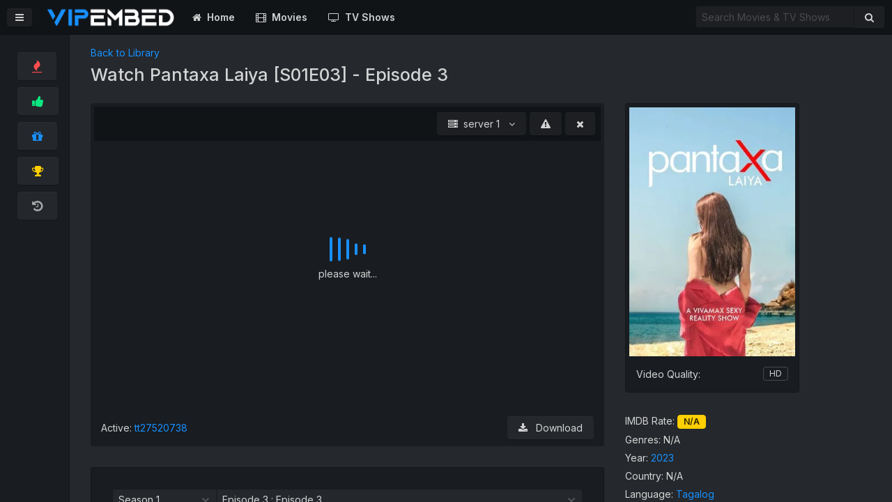

--- FILE ---
content_type: text/html; charset=UTF-8
request_url: https://pecah.my.id/view/4366717
body_size: 4423
content:
<!doctype html>
<html lang="en">
<head>
    <meta charset="UTF-8">
    <meta name="viewport"
          content="width=device-width, user-scalable=no, initial-scale=1.0, maximum-scale=1.0, minimum-scale=1.0">
    <meta http-equiv="X-UA-Compatible" content="ie=edge">
    <meta name="author" content="John Antonio">
    <meta name="keywords" content="">
    <meta name="description" content="">

    
        <link rel="shortcut icon" href="https://pecah.my.id/uploads/favicon.ico" type="image/x-icon">
    <link rel="icon" href="https://pecah.my.id/uploads/favicon.ico" type="image/x-icon">
    
    <link href="https://pecah.my.id/themes/pirate/css/template.min.css?v=1.3" rel="stylesheet" />
    <link rel="stylesheet" href="https://pecah.my.id/themes/pirate/css/custom.min.css?v=1.3">
    <link rel="stylesheet" href="https://cdnjs.cloudflare.com/ajax/libs/font-awesome/4.7.0/css/font-awesome.min.css" integrity="sha256-eZrrJcwDc/3uDhsdt61sL2oOBY362qM3lon1gyExkL0=" crossorigin="anonymous">

    
    <title> Watch Pantaxa Laiya [S01E03] - Episode 3 - Pecahh </title>

    <!-- header custom codes-->
    
</head>


<body  class="dark-mode with-custom-webkit-scrollbars with-custom-css-scrollbars overflow-x-hidden

 " data-dm-shortcut-enabled="true" data-sidebar-shortcut-enabled="true" data-new-gr-c-s-check-loaded="14.1008.0" data-gr-ext-installed="">
<!-- admin bar-->

<!-- Page wrapper -->
<div id="page-wrapper" class="page-wrapper with-navbar  with-transitions with-sidebar" data-sidebar-type="default">

    <!-- Sticky alerts -->
    <div class="sticky-alerts"></div>

    <!-- Navbar start -->
    <nav class="navbar">


    <div class="navbar-content ">
        <button id="toggle-sidebar-btn" class="btn btn-action" type="button" onclick="halfmoon.toggleSidebar()">
            <i class="fa fa-bars" aria-hidden="true"></i>
        </button>
    </div>
    <a href="https://pecah.my.id/" class="navbar-brand ml-10 ml-sm-20">
                    <img src="https://pecah.my.id/uploads/logo.png" class="h-20 h-sm-30" alt="">
            </a>

        <!-- Navbar nav -->
    <ul class="navbar-nav d-none d-md-flex ml-0"> <!-- d-none = display: none, d-md-flex = display: flex on medium screens and up (width > 768px) -->
        <li class="nav-item    ">
            <a href="https://pecah.my.id/" class="nav-link font-weight-semi-bold"><i class="fa fa-home" aria-hidden="true"></i>&nbsp;
                Home            </a>
        </li>

        <li class="nav-item ">
            <a href="https://pecah.my.id/library/movies" class="nav-link font-weight-semi-bold "><i class="fa fa-film" aria-hidden="true"></i>&nbsp;
                Movies            </a>
        </li>

        <li class="nav-item ">
            <a href="https://pecah.my.id/library/shows" class="nav-link font-weight-semi-bold"><i class="fa fa-television" aria-hidden="true"></i>&nbsp;
                TV Shows            </a>
        </li>

        
        



		
    </ul>

    <!-- Navbar nav -->
    <form class="form-inline ml-auto" action="..." method="..."> <!-- ml-auto = margin-left: auto -->

        
        <div class="input-group" style="min-width: auto">
            <input type="text" class="form-control d-none d-md-inline-block" data-toggle="modal" data-target="search-modal" placeholder="Search Movies & TV Shows" required="required">
            <div class="input-group-append">
                <button class="btn" type="button" data-toggle="modal" data-target="search-modal">
                    <i class="fa fa-search" aria-hidden="true"></i>
                    <span class="sr-only">Search Movies & TV Shows</span> <!-- sr-only = show only on screen readers -->
                </button>
            </div>
        </div>

        

        
    </form>


</nav>    <!-- Navbar end -->

    <!-- Sidebar start -->
    <div class="sidebar-overlay" onclick="halfmoon.toggleSidebar()"></div>
    <div class="sidebar  " >
    <div class="sidebar-menu">
        <div class="sidebar-content d-block d-md-none">
            <a href="https://pecah.my.id/" class="btn btn-lg font-weight-semi-bold mb-10" data-toggle="tooltip" data-title="Home" data-placement="right" >
                <i class="fa fa-home" aria-hidden="true"></i>
            </a>
            <a href="https://pecah.my.id/library/movies" class="btn btn-lg font-weight-semi-bold mb-10" data-toggle="tooltip" data-title="Movies" data-placement="right" >
                <i class="fa fa-film" aria-hidden="true"></i>
            </a>
            <a href="https://pecah.my.id/library/shows" class="btn btn-lg font-weight-semi-bold mb-10" data-toggle="tooltip" data-title="TV Shows" data-placement="right" >
                <i class="fa fa-television" aria-hidden="true"></i>
            </a>
            <a href="https://pecah.my.id/request" class="btn btn-lg font-weight-semi-bold mb-10" data-toggle="tooltip" data-title="Request" data-placement="right" >
                <i class="fa fa-plus-square" aria-hidden="true"></i>
            </a>
            <a href="https://pecah.my.id/api" class="btn btn-lg font-weight-semi-bold mb-10" data-toggle="tooltip" data-title="API" data-placement="right" >
                <i class="fa fa-magic" aria-hidden="true"></i>
            </a>
        </div>
         <div class="sidebar-divider d-block d-md-none"></div>

        <div class="sidebar-content ">

                        <a href="https://pecah.my.id/trending/movies" class="btn btn-lg font-weight-semi-bold trending-btn mb-10" data-toggle="tooltip" data-title="Trending" data-placement="right" >
                <i class="fa fa-fire text-danger" aria-hidden="true"></i>
            </a>
            
                        <a href="https://pecah.my.id/recommend/movies" class="btn btn-lg font-weight-semi-bold recommend-btn mb-10" data-toggle="tooltip" data-title="Recommend" data-placement="right">
                <i class="fa fa-thumbs-up text-success" aria-hidden="true"></i>
            </a>
            
                        <a href="https://pecah.my.id/recent-releases" class="btn btn-lg font-weight-semi-bold new-release-btn mb-10" data-toggle="tooltip" data-title="Recent Releases" data-placement="right">
                <i class="fa fa-gift text-primary" aria-hidden="true"></i>
            </a>
            
                        <a href="https://pecah.my.id/imdb-top/movies" class="btn btn-lg font-weight-semi-bold imdb-top-btn mb-10" data-toggle="tooltip" data-title="IMDB Top" data-placement="right">
                <i class="fa fa-trophy text-secondary" aria-hidden="true"></i>
            </a>
            
                        <a href="https://pecah.my.id/history/movies" class="btn btn-lg font-weight-semi-bold watch-history-btn" data-toggle="tooltip" data-title="Watch History" data-placement="right">
                <i class="fa fa-history text-muted" aria-hidden="true"></i>
            </a>
            
        </div>




    </div>
</div>    <!-- Sidebar end -->
    <!-- Content wrapper start -->
    <div class="content-wrapper overflow-x-hidden">
        
<div class="container-fluid mb-20">


    <!-- Title Section -->
    <div class="row align-items-center">
        <div class="col-auto">
            <div class="content my-15">
                <div>
                    <a href="https://pecah.my.id/library/movies"> Back to Library </a>
                </div>
                <h1 class="content-title mt-5">
                    Watch Pantaxa Laiya [S01E03] - Episode 3                </h1>
            </div>
        </div>
    </div>
    <!-- ./ End Title Section -->

    <!-- Content Body Section -->
    <div class="row row-eq-spacing my-5">
        <div class="col-lg-7 col-xl-8">

            <!-- leaderboard ad-->
            
            <div class="card p-5 pb-0 border-0 " id="embed-player">

    <div class="iframe-wrapper">
        <iframe data-src="https://pecah.my.id/embed/series?tmdb=4366717&sea=1&epi=3" class="ve-iframe lazy" id="ve-iframe" allowfullscreen="allowfullscreen" frameborder="0"></iframe>
    </div>

    <div class="d-flex align-items-center justify-content-between m-10 pb-10">
        <div class="left">
            Active:
            <span class="text-primary active-movie-id">
                tt27520738            </span>
        </div>
        <div class="right">

            
                            
                        <a href="https://pecah.my.id/download/4366717" id="ve-download--btn" class="ve-download--btn btn ml-5">
                <i class="fa fa-download" aria-hidden="true"></i>
               <span class="d-none d-sm-inline-block"> &nbsp; Download</span>
            </a>
            

            
        </div>
    </div>


</div>
            <!-- leaderboard ad-->
            
            
            <div class="card seasons-list" data-series-id="224566"
                 data-series-id-type="tmdb">
                <div class="input-group">
                <select id="season-select" class="form-control" style="max-width: 15rem">
<option value="1" selected="selected">Season 1</option>
</select>
 <select class="form-control episodes-select" id="sea-1--episodes" style=""><option value="1" data-id="4366704" data-type="tmdb"  >Episode 1 : Fulfill Your Fantasy</option><option value="2" data-id="4366716" data-type="tmdb"  >Episode 2 : Get Your Kinx On</option><option value="3" data-id="4366717" data-type="tmdb"  selected="selected">Episode 3 : Episode 3</option><option value="4" data-id="4366718" data-type="tmdb"  >Episode 4 : Episode 4</option><option value="5" data-id="4366719" data-type="tmdb"  >Episode 5 : Bed Scene</option><option value="6" data-id="4366721" data-type="tmdb"  >Episode 6 : Crowning The Pantaxa</option></select>                </div>
            </div>

            
                        <div class="card">
                <h2 class="card-title font-size-22">
                    Storyline
                </h2>
                <p>
                    Episode Details                </p>
            </div>
            

            <div class="card">
                <h2 class="card-title font-size-22">
                    Share & Earn Money
                </h2>
                <!-- First button group -->
<div class="tabs p-5 bg-dark-light font-weight-semi-bold mb-20 w-auto d-inline-flex">
    <a href="#" class="btn" data-target="direct-links-content">
        <i class="fa fa-link" aria-hidden="true"></i>
        &nbsp; Direct Links    </a>
    <a href="#" class="nav-link d-inline-block" data-target="embed-code-content">
        <i class="fa fa-code" aria-hidden="true"></i>
        &nbsp; Embed Code    </a>
</div>

<div class="tab-content active" id="direct-links-content">

    <div class="form-group">
        <label for="" >Link 1 :</label>
        <!-- Another input group with stacked buttons (appended) -->
        <div class="input-group">
            <input type="text" class="form-control embed-link-1" id="link-1" value="https://pecah.my.id/embed/4366717" readonly="readonly">
            <div class="input-group-append">
                <button class="btn" type="button" onclick="copyToClipboard('#link-1')"><i class="fa fa-copy"></i></button>
            </div>
        </div>
    </div>
    <div class="form-group mb-0">
        <label for="" >Link 2 :</label>
        <!-- Another input group with stacked buttons (appended) -->
        <div class="input-group">
            <input type="text" class="form-control embed-link-2" id="link-2" value="https://pecah.my.id/embed/series?tmdb=4366717&amp;sea=1&amp;epi=3" readonly="readonly">
            <div class="input-group-append">
                <button class="btn" type="button" onclick="copyToClipboard('#link-2')"><i class="fa fa-copy"></i></button>
            </div>
        </div>
    </div>
</div>
<div class="tab-content" id="embed-code-content">
    <div class="position-relative">
        <textarea name="" id="embed-code" class="form-control embed-code"  rows="8" readonly="readonly"><iframe id="ve-iframe" src="https://pecah.my.id/embed/series?tmdb=4366717&amp;sea=1&amp;epi=3" width="100%" height="100%" allowfullscreen="allowfullscreen" frameborder="0"></iframe></textarea>
        <button class="btn position-absolute bottom-0 right-0 m-5 " type="button" onclick="copyToClipboard('#embed-code')"><i class="fa fa-copy"></i></button>
    </div>
</div>            </div>

        </div>
        <div class="col-lg-5 col-xl-4 mt-15 mt-lg-0">

            
            <div class="w-250 mw-full ">
                <div class="card m-0 mb-10 p-5">
                    <img src="https://image.tmdb.org/t/p/w300/dKzHZwuvbVpUWwglgRW46v6W3kX.jpg" class="img-fluid w-full" alt="">
                    <div class="p-10">
                        Video Quality:
                        <span class="badge float-right">HD</span>
                    </div>
                </div>

                
            </div>

            <div class="content">

                <div class="mb-5">
    IMDB Rate:
    <span class="badge badge-secondary font-weight-semi-bold">
                        N/A                    </span>
</div>

<div class="mb-5">
    Genres:
    N/A</div>

<div class="mb-5">
    Year: <a href="https://pecah.my.id/library/movies?year=2023">2023</a>
</div>


<div class="mb-5">
    Country: <span class=""> N/A </span></div>


<div class="mb-5">
    Language: <a href="https://pecah.my.id/library/movies?lang=tagalog">Tagalog</a></div>


<div class="mb-5">
    Run Time: <span class="badge">
                     N/A</span>
</div>


            </div>

            <!-- sidebar ad-->
            


        </div>
    </div>
    <!-- ./ End Content Body Section -->

</div>


        <div class="footer text-center">

    
    
        <div class="footer-menu mt-20">
        <a href="https://pecah.my.id/contact-us" class="text-muted d-inline-block mx-10">Contact us </a><a href="https://pecah.my.id/api" class="text-muted d-inline-block mx-10">API </a><a href="https://www.google.com" class="text-muted d-inline-block mx-10">Search </a>    </div>
    
    <div class="copyright py-20">
       copyright © 2022 all rights reserved    </div>
</div>

    </div>


    


<!--search modal-->
<div class="modal modal-full ie-scroll-fix " id="search-modal" tabindex="-1" role="dialog">
    <div class="modal-dialog" role="document">
        <div class="modal-content bg-transparent">
            <a href="javascript:void(0)" class="btn close" data-dismiss="modal" role="button" aria-label="Close">
                <span aria-hidden="true">&times;</span>
            </a>
            <div class="container">
                <div class="row">
                    <div class="col-md-8 offset-md-2">

                        <div class="form-group">
                            <input type="text" id="search-input" onkeyup="search.find()"  class="form-control border-0 bg-transparent" placeholder="Type to search" autofocus>
                        </div>

                            <div class="results-not-found text-muted font-size-18 ml-20" style="display: none">
                                <p>Results not found</p>
                            </div>
                            <div class="row row-eq-spacing m-5 " id="search-results"></div>

                    </div>
                </div>
            </div>
        </div>
    </div>
</div>

<!--embed links modal-->
<div class="modal " id="embed-links-modal" tabindex="-1" role="dialog">
    <div class="modal-dialog" role="document">
        <div class="modal-content w-600">
            <a href="javascript:void(0)" class="btn close" data-dismiss="modal" role="button" aria-label="Close">
                <span aria-hidden="true">&times;</span>
            </a>
            <h5 class="modal-title">Pirates of the Caribbean: Dead Man's Chest</h5>


            <!-- First button group -->
<div class="tabs p-5 bg-dark-light font-weight-semi-bold mb-20 w-auto d-inline-flex">
    <a href="#" class="btn" data-target="direct-links-content">
        <i class="fa fa-link" aria-hidden="true"></i>
        &nbsp; Direct Links    </a>
    <a href="#" class="nav-link d-inline-block" data-target="embed-code-content">
        <i class="fa fa-code" aria-hidden="true"></i>
        &nbsp; Embed Code    </a>
</div>

<div class="tab-content active" id="direct-links-content">

    <div class="form-group">
        <label for="" >Link 1 :</label>
        <!-- Another input group with stacked buttons (appended) -->
        <div class="input-group">
            <input type="text" class="form-control embed-link-1" id="link-1" value="https://pecah.my.id/embed/4366717" readonly="readonly">
            <div class="input-group-append">
                <button class="btn" type="button" onclick="copyToClipboard('#link-1')"><i class="fa fa-copy"></i></button>
            </div>
        </div>
    </div>
    <div class="form-group mb-0">
        <label for="" >Link 2 :</label>
        <!-- Another input group with stacked buttons (appended) -->
        <div class="input-group">
            <input type="text" class="form-control embed-link-2" id="link-2" value="https://pecah.my.id/embed/series?tmdb=4366717&amp;sea=1&amp;epi=3" readonly="readonly">
            <div class="input-group-append">
                <button class="btn" type="button" onclick="copyToClipboard('#link-2')"><i class="fa fa-copy"></i></button>
            </div>
        </div>
    </div>
</div>
<div class="tab-content" id="embed-code-content">
    <div class="position-relative">
        <textarea name="" id="embed-code" class="form-control embed-code"  rows="8" readonly="readonly"><iframe id="ve-iframe" src="https://pecah.my.id/embed/series?tmdb=4366717&amp;sea=1&amp;epi=3" width="100%" height="100%" allowfullscreen="allowfullscreen" frameborder="0"></iframe></textarea>
        <button class="btn position-absolute bottom-0 right-0 m-5 " type="button" onclick="copyToClipboard('#embed-code')"><i class="fa fa-copy"></i></button>
    </div>
</div>
        </div>
    </div>
</div>

<!--ads block detector-->
<div class="modal" id="ad-block-detected-modal" tabindex="-1" role="dialog" data-overlay-dismissal-disabled="true" data-esc-dismissal-disabled="true">
    <div class="modal-dialog" role="document">
        <div class="modal-content text-center">
            <h5 class="modal-title">Adblock Detected !</h5>
            <p>
               Please disable adblock to use our site
            </p>
            <div class="mt-20"> <!-- text-right = text-align: right, mt-20 = margin-top: 2rem (20px) -->
                <a href="https://pecah.my.id/view/4366717" class="btn btn-danger" >I've disabled adblock</a>
            </div>
        </div>
    </div>
</div>







<script>

    const BASE_URL = 'https://pecah.my.id/';
    const EMBED_SLUG = 'embed';
    const DOWNLOAD_SLUG = 'download';
    const VIEW_SLUG = 'view';
    const IS_LOGGED = '';
    const IS_ADMIN = '';
    const LOGGED_USER = '';

    const isAdblockDetectorEnabled = '';

</script>

<script src="https://code.jquery.com/jquery-3.6.0.min.js" integrity="sha256-/xUj+3OJU5yExlq6GSYGSHk7tPXikynS7ogEvDej/m4=" crossorigin="anonymous"></script>
<script  src="https://cdn.jsdelivr.net/npm/vanilla-lazyload@17.6.1/dist/lazyload.min.js"></script>


<script src="https://pecah.my.id/themes/pirate/js/template.min.js?v=1.2"></script>
<script src="https://pecah.my.id/themes/pirate/js/custom.min.js?v=1.3"></script>

<!--footer custom codes-->

<!--popAds-->

    <script>
        $(document).ready(function() {
            AdblockDetector.init();
        });
    </script>


<script defer src="https://static.cloudflareinsights.com/beacon.min.js/vcd15cbe7772f49c399c6a5babf22c1241717689176015" integrity="sha512-ZpsOmlRQV6y907TI0dKBHq9Md29nnaEIPlkf84rnaERnq6zvWvPUqr2ft8M1aS28oN72PdrCzSjY4U6VaAw1EQ==" data-cf-beacon='{"version":"2024.11.0","token":"19a8bc2f270045ce9a0e10bbbe8770d5","r":1,"server_timing":{"name":{"cfCacheStatus":true,"cfEdge":true,"cfExtPri":true,"cfL4":true,"cfOrigin":true,"cfSpeedBrain":true},"location_startswith":null}}' crossorigin="anonymous"></script>
</body>
</html>

--- FILE ---
content_type: text/html; charset=UTF-8
request_url: https://pecah.my.id/embed/series?tmdb=4366717&sea=1&epi=3
body_size: 1851
content:
<!doctype html>
<html lang="en">
<head>
    <meta charset="UTF-8">
    <meta name="viewport"
          content="width=device-width, user-scalable=no, initial-scale=1.0, maximum-scale=1.0, minimum-scale=1.0">
    <meta http-equiv="X-UA-Compatible" content="ie=edge">

            <link rel="shortcut icon" href="https://pecah.my.id/uploads/favicon.ico" type="image/x-icon">
        <link rel="icon" href="https://pecah.my.id/uploads/favicon.ico" type="image/x-icon">
    
    <link href="https://pecah.my.id/themes/pirate/css/template.min.css?v=1.2" rel="stylesheet" />
    <link rel="stylesheet" href="https://pecah.my.id/themes/pirate/css/custom.min.css?v=1.3">

    <link rel="stylesheet" href="https://cdnjs.cloudflare.com/ajax/libs/font-awesome/4.7.0/css/font-awesome.min.css" integrity="sha256-eZrrJcwDc/3uDhsdt61sL2oOBY362qM3lon1gyExkL0=" crossorigin="anonymous">

    <title>Watch Pantaxa Laiya [S01E03] - Episode 3 </title>
    <style>
        body{
            background-color: var(--dm-card-bg-color) !important;
        }
    </style>

    <!-- header custom codes-->
    
</head>
<body  class="dark-mode overflow-y-hidden" >



    <div id="embed-player" data-movie-id="rnK">
        <div class="sticky-alerts bottom-0 top-auto mb-15"></div>
        <div class="top-bar">

            <div class="d-none d-sm-flex align-items-center">

                
                
            </div>

            <div class="d-inline-block d-sm-none"></div>
            <div class=" d-flex align-items-center">



                
        <div class="dropdown selection  mr-5  d-none " id="server-groups"   >

            <button class="btn active-server-group" data-toggle="dropdown"  type="button" >
                <i class="fa fa-music" aria-hidden="true"></i>&nbsp;
                <span class="name">_default</span>&nbsp;
                <i class="fa fa-angle-down ml-5" aria-hidden="true"></i>
            </button>
            <div class="dropdown-menu" aria-labelledby="dropdown-toggle-btn-1">
                <a href="javascript:void(0)" onClick="Player.changeGroup(this)" class="server-group dropdown-item" data-id="_default"> _default </a>            </div>
        </div>

                            <div class="dropdown servers mr-5" style=" " id="_default-servers" >
                <button class="btn active-server" data-toggle="dropdown"  type="button">
                    <i class="fa fa-server" aria-hidden="true"></i>&nbsp;
                    <span class="name">server  1</span>&nbsp;
                    <i class="fa fa-angle-down ml-5" aria-hidden="true"></i>
                </button>
                <div class="dropdown-menu" aria-labelledby="dropdown-toggle-btn-1">
                    <a href="javascript:void(0)" onClick="Player.play(false, this)" class="server dropdown-item"
                             data-id="XBW"> server  1<span class="float-right status-dot text-secondary" > <i class="fa fa-circle"></i> </span></a>                </div>
            </div>

                




                
                <div class="dropdown">
                    <button class="btn mr-5" data-toggle="dropdown" aria-haspopup="true" aria-expanded="false">
                        <i class="fa fa-exclamation-triangle" aria-hidden="true"></i>
                    </button>
                    <div class="dropdown-menu dropdown-menu-right w-250 w-sm-300" aria-labelledby="sign-in-dropdown-toggle-btn">
                        <div class="dropdown-content p-10">

                            <h3 class="content-title font-size-16 text-danger">
                               Report Server                            </h3>

                            <form action="">
                                <div class="mb-20">
                                    Select Reason:&nbsp;
                                    <select class="form-control d-inline-block w-auto" name="reason">
                                        <option value="not_working" selected="selected" >not working</option>
                                        <option value="wrong_video">wrong video</option>
                                    </select>
                                </div>
                                <div class="dropdown-divider"></div>
                                <div class="text-right mt-10">
                                    <button class="btn btn-danger" id="report-st-link" type="button">Report</button>
                                </div>

                            </form>
                        </div>

                    </div>

                </div>

                
                <button class="btn toggle-top-bar">
                    <i class="fa fa-times" aria-hidden="true"></i>
                </button>

            </div>
        </div>
        <button class="toggle-top-bar toggle-btn-short btn position-fixed font-weight-bold top-0 right-0  z-10" style="display: none"><i class="fa fa-sliders" aria-hidden="true"></i>
        </button>
        <div class="main-content">
                        <div class="frame">
                <iframe id="ve-iframe"   width="100%" scrolling="no" allowfullscreen="true" frameborder="0"></iframe>
            </div>
            <div class="loader">
                <div class="loader-inner line-scale">
                    <div></div>
                    <div></div>
                    <div></div>
                    <div></div>
                    <div></div>
                </div>
                <div class="ve-text">
                    please wait...                </div>
            </div>
            <div class="error">
                <span class="lbl font-size-14"> Error Occurred </span>
                <span class="msg"></span>
            </div>
            <div class="g-recaptcha" data-sitekey=""
                 data-badge="inline" data-size="invisible" data-callback="set_captcha_response"></div>





        </div>
    </div>





<script>

    const BASE_URL = 'https://pecah.my.id/';
    const AUTOPLAY = '1';

</script>


<script src="https://code.jquery.com/jquery-3.6.0.min.js" integrity="sha256-/xUj+3OJU5yExlq6GSYGSHk7tPXikynS7ogEvDej/m4=" crossorigin="anonymous"></script>


<script src="https://pecah.my.id/themes/pirate/js/template.min.js?v=1.2"></script>
<script src="https://pecah.my.id/themes/pirate/js/custom.min.js?v=1.3"></script>
<script src="https://pecah.my.id/themes/pirate/js/player.min.js?v=1.3.1"></script>

<!--footer custom codes-->

<!--popAds-->

<script>

</script>

<script defer src="https://static.cloudflareinsights.com/beacon.min.js/vcd15cbe7772f49c399c6a5babf22c1241717689176015" integrity="sha512-ZpsOmlRQV6y907TI0dKBHq9Md29nnaEIPlkf84rnaERnq6zvWvPUqr2ft8M1aS28oN72PdrCzSjY4U6VaAw1EQ==" data-cf-beacon='{"version":"2024.11.0","token":"19a8bc2f270045ce9a0e10bbbe8770d5","r":1,"server_timing":{"name":{"cfCacheStatus":true,"cfEdge":true,"cfExtPri":true,"cfL4":true,"cfOrigin":true,"cfSpeedBrain":true},"location_startswith":null}}' crossorigin="anonymous"></script>
</body>
</html>

--- FILE ---
content_type: text/css
request_url: https://pecah.my.id/themes/pirate/css/template.min.css?v=1.3
body_size: 34548
content:
 :root {--white-bg-color: #ffffff;--dark-color: #191c20;--dark-color-light: #25282c;--dark-color-dark: #111417;--gray-color: #dadfe1;--gray-color-light: #ecf0f1;--gray-color-very-light: #f7f7f7;--gray-color-dark: #bababc;--gray-color-very-dark: #47494d;--base-html-font-size: 62.5%;--base-html-font-size-1600: 75%;--base-html-font-size-1920: 87.5%;--base-font-size: 1.4rem;--base-line-height: 1.5;--base-border-width: 1px;--base-border-radius: 0.4rem;--extra-letter-spacing-size: 0.03rem;--lm-base-text-color: rgba(0, 0, 0, 0.85);--lm-base-text-color-light: rgba(0, 0, 0, 0.7);--lm-base-body-bg-color: var(--white-bg-color);--lm-base-body-bg-image: none;--lm-horizontal-rule-color: rgba(0, 0, 0, 0.05);--lm-border-color: rgba(0, 0, 0, 0.2);--dm-base-text-color: rgba(255, 255, 255, 0.8);--dm-base-text-color-light: rgba(255, 255, 255, 0.65);--dm-base-body-bg-color: var(--dark-color-light);--dm-base-body-bg-image: none;--dm-horizontal-rule-color: rgba(255, 255, 255, 0.05);--dm-border-color: rgba(255, 255, 255, 0.2);--heading-font-weight: 400;--lm-muted-text-color: rgba(0, 0, 0, 0.6);--dm-muted-text-color: rgba(255, 255, 255, 0.6);--blue-color: #1890ff;--blue-color-light: #45a3fb;--blue-color-very-light: #cfe7fd;--blue-color-dark: #0d518f;--blue-color-very-dark: #172636;--blue-box-shadow-color: rgba(24, 144, 255, 0.3);--blue-box-shadow-color-darker: rgba(24, 144, 255, 0.6);--text-color-on-blue-color-bg: #ffffff;--indigo-color: #6563ff;--indigo-color-light: #857cfc;--indigo-color-very-light: #e0dcfe;--indigo-color-dark: #383677;--indigo-color-very-dark: #1f2130;--indigo-box-shadow-color: rgba(101, 99, 255, 0.3);--indigo-box-shadow-color-darker: rgba(101, 99, 255, 0.6);--text-color-on-indigo-color-bg: #ffffff;--teal-color: #38b2ac;--teal-color-light: #5fc0bd;--teal-color-very-light: #d2efee;--teal-color-dark: #265758;--teal-color-very-dark: #1b2a2d;--teal-box-shadow-color: rgba(56, 178, 172, 0.3);--teal-box-shadow-color-darker: rgba(56, 178, 172, 0.6);--text-color-on-teal-color-bg: #ffffff;--green-color: #0be881;--green-color-light: #81eea8;--green-color-very-light: #d5f9e5;--green-color-dark: #0d8951;--green-color-very-dark: #17312a;--green-box-shadow-color: rgba(11, 232, 129, 0.3);--green-box-shadow-color-darker: rgba(11, 232, 129, 0.6);--text-color-on-green-color-bg: var(--lm-base-text-color);--feldgrau-color: #6d7f70;--feldgrau-color-dark: #546958;--yellow-color: #ffcf00;--yellow-color-light: #ffe04d;--yellow-color-very-light: #fff6cc;--yellow-color-dark: #8e7710;--yellow-color-very-dark: #302c1d;--yellow-box-shadow-color: rgba(255, 207, 0, 0.3);--yellow-box-shadow-color-darker: rgba(255, 207, 0, 0.6);--text-color-on-yellow-color-bg: var(--lm-base-text-color);--orange-color: #ed8936;--orange-color-light: #f09f53;--orange-color-very-light: #fbe6d2;--orange-color-dark: #6e4623;--orange-color-very-dark: #2e2620;--orange-box-shadow-color: rgba(237, 137, 54, 0.3);--orange-box-shadow-color-darker: rgba(237, 137, 54, 0.6);--text-color-on-orange-color-bg: #ffffff;--red-color: #ff4d4f;--red-color-light: #ed586c;--red-color-very-light: #f8d0d9;--red-color-dark: #8c0e2e;--red-color-very-dark: #301923;--red-box-shadow-color: rgba(245, 34, 45, 0.3);--red-box-shadow-color-darker: rgba(245, 34, 45, 0.6);--text-color-on-red-color-bg: #ffffff;--pink-color: #ed64a6;--pink-color-light: #ee7db7;--pink-color-very-light: #f9dced;--pink-color-dark: #6d3655;--pink-color-very-dark: #2d212d;--pink-box-shadow-color: rgba(237, 100, 166, 0.3);--pink-box-shadow-color-darker: rgba(237, 100, 166, 0.6);--text-color-on-pink-color-bg: #ffffff;--primary-color: var(--blue-color);--primary-color-light: var(--blue-color-light);--primary-color-very-light: var(--blue-color-very-light);--primary-color-dark: var(--blue-color-dark);--primary-color-very-dark: var(--blue-color-very-dark);--primary-box-shadow-color: var(--blue-box-shadow-color);--primary-box-shadow-color-darker: var(--blue-box-shadow-color-darker);--text-color-on-primary-color-bg: var(--text-color-on-blue-color-bg);--success-color: var(--green-color);--success-color-light: var(--green-color-light);--success-color-very-light: var(--green-color-very-light);--success-color-dark: var(--green-color-dark);--success-color-very-dark: var(--green-color-very-dark);--success-box-shadow-color: var(--green-box-shadow-color);--success-box-shadow-color-darker: var(--green-box-shadow-color-darker);--text-color-on-success-color-bg: var(--text-color-on-green-color-bg);--secondary-color: var(--yellow-color);--secondary-color-light: var(--yellow-color-light);--secondary-color-very-light: var(--yellow-color-very-light);--secondary-color-dark: var(--yellow-color-dark);--secondary-color-very-dark: var(--yellow-color-very-dark);--secondary-box-shadow-color: var(--yellow-box-shadow-color);--secondary-box-shadow-color-darker: var(--yellow-box-shadow-color-darker);--text-color-on-secondary-color-bg: var(--text-color-on-yellow-color-bg);--danger-color: var(--red-color);--danger-color-light: var(--red-color-light);--danger-color-very-light: var(--red-color-very-light);--danger-color-dark: var(--red-color-dark);--danger-color-very-dark: var(--red-color-very-dark);--danger-box-shadow-color: var(--red-box-shadow-color);--danger-box-shadow-color-darker: var(--red-box-shadow-color-darker);--text-color-on-danger-color-bg: var(--text-color-on-red-color-bg);--lm-shadow-color: rgba(0, 0, 0, 0.15);--dm-shadow-color: rgba(0, 0, 0, 0.4);--lm-small-shadow: 0 0.1rem 0.2rem var(--lm-shadow-color);--dm-small-shadow: 0 0.1rem 0.6rem var(--dm-shadow-color);--lm-shadow: 0 0.2rem 0.4rem var(--lm-shadow-color);--dm-shadow: 0 0.2rem 0.8rem var(--dm-shadow-color);--lm-large-shadow: 0 0.4rem 0.8rem var(--lm-shadow-color);--dm-large-shadow: 0 0.4rem 1.2rem var(--dm-shadow-color);--webkit-scrollbar-width-height: 1.4rem;--webkit-scrollbar-track-border-width: var(--base-border-width);--webkit-scrollbar-thumb-min-width-height: 3rem;--webkit-scrollbar-thumb-border-width: 0.4rem;--webkit-scrollbar-thumb-border-radius: 1rem;--webkit-scrollbar-corner-border-width: var(--base-border-width);--lm-webkit-scrollbar-bg-color: transparent;--lm-webkit-scrollbar-track-border-color: rgba(0, 0, 0, 0.1);--lm-webkit-scrollbar-thumb-bg-color: rgba(0, 0, 0, 0.25);--lm-webkit-scrollbar-thumb-bg-color-hover: rgba(0, 0, 0, 0.4);--lm-webkit-scrollbar-thumb-border-color: transparent;--lm-webkit-scrollbar-thumb-border-color-hover: transparent;--lm-webkit-scrollbar-corner-bg-color: transparent;--lm-webkit-scrollbar-corner-border-color: rgba(0, 0, 0, 0.1);--dm-webkit-scrollbar-bg-color: transparent;--dm-webkit-scrollbar-track-border-color: rgba(255, 255, 255, 0.05);--dm-webkit-scrollbar-thumb-bg-color: rgba(255, 255, 255, 0.25);--dm-webkit-scrollbar-thumb-bg-color-hover: rgba(255, 255, 255, 0.4);--dm-webkit-scrollbar-thumb-border-color: transparent;--dm-webkit-scrollbar-thumb-border-color-hover: transparent;--dm-webkit-scrollbar-corner-bg-color: transparent;--dm-webkit-scrollbar-corner-border-color: rgba(255, 255, 255, 0.05);--css-scrollbar-width: thin;--lm-css-scrollbar-color: var(--lm-webkit-scrollbar-thumb-bg-color) var(--lm-base-body-bg-color);--dm-css-scrollbar-color: var(--dm-webkit-scrollbar-thumb-bg-color) var(--dm-base-body-bg-color);--sidebar-webkit-scrollbar-width-height: var(--webkit-scrollbar-width-height);--sidebar-webkit-scrollbar-track-border-width: var(--webkit-scrollbar-track-border-width);--sidebar-webkit-scrollbar-thumb-border-width: var(--webkit-scrollbar-thumb-border-width);--sidebar-webkit-scrollbar-thumb-border-radius: var(--webkit-scrollbar-thumb-border-radius);--sidebar-webkit-scrollbar-corner-border-width: var(--webkit-scrollbar-corner-border-width);--lm-sidebar-webkit-scrollbar-bg-color: var(--lm-webkit-scrollbar-bg-color);--lm-sidebar-webkit-scrollbar-track-border-color: var(--lm-webkit-scrollbar-track-border-color);--lm-sidebar-webkit-scrollbar-thumb-bg-color: var(--lm-webkit-scrollbar-thumb-bg-color);--lm-sidebar-webkit-scrollbar-thumb-bg-color-hover: var(--lm-webkit-scrollbar-thumb-bg-color-hover);--lm-sidebar-webkit-scrollbar-thumb-border-color: var(--lm-webkit-scrollbar-thumb-border-color);--lm-sidebar-webkit-scrollbar-thumb-border-color-hover: var(--lm-webkit-scrollbar-thumb-border-color-hover);--lm-sidebar-webkit-scrollbar-corner-bg-color: var(--lm-webkit-scrollbar-corner-bg-color);--lm-sidebar-webkit-scrollbar-corner-border-color: var(--lm-webkit-scrollbar-corner-border-color);--dm-sidebar-webkit-scrollbar-bg-color: var(--dm-webkit-scrollbar-bg-color);--dm-sidebar-webkit-scrollbar-track-border-color: var(--dm-webkit-scrollbar-track-border-color);--dm-sidebar-webkit-scrollbar-thumb-bg-color: var(--dm-webkit-scrollbar-thumb-bg-color);--dm-sidebar-webkit-scrollbar-thumb-bg-color-hover: var(--dm-webkit-scrollbar-thumb-bg-color-hover);--dm-sidebar-webkit-scrollbar-thumb-border-color: var(--dm-webkit-scrollbar-thumb-border-color);--dm-sidebar-webkit-scrollbar-thumb-border-color-hover: var(--dm-webkit-scrollbar-thumb-border-color-hover);--dm-sidebar-webkit-scrollbar-corner-bg-color: var(--dm-webkit-scrollbar-corner-bg-color);--dm-sidebar-webkit-scrollbar-corner-border-color: var(--dm-webkit-scrollbar-corner-border-color);--sidebar-css-scrollbar-width: var(--css-scrollbar-width);--lm-sidebar-css-scrollbar-color: var(--lm-webkit-scrollbar-thumb-bg-color) var(--lm-sidebar-bg-color);--dm-sidebar-css-scrollbar-color: var(--dm-webkit-scrollbar-thumb-bg-color) var(--dm-sidebar-bg-color);--modal-webkit-scrollbar-width-height: var(--webkit-scrollbar-width-height);--modal-webkit-scrollbar-track-border-width: var(--webkit-scrollbar-track-border-width);--modal-webkit-scrollbar-thumb-border-width: var(--webkit-scrollbar-thumb-border-width);--modal-webkit-scrollbar-thumb-border-radius: var(--webkit-scrollbar-thumb-border-radius);--modal-webkit-scrollbar-corner-border-width: var(--webkit-scrollbar-corner-border-width);--lm-modal-webkit-scrollbar-bg-color: var(--lm-webkit-scrollbar-bg-color);--lm-modal-webkit-scrollbar-track-border-color: var(--dm-webkit-scrollbar-track-border-color);--lm-modal-webkit-scrollbar-thumb-bg-color: var(--dm-webkit-scrollbar-thumb-bg-color);--lm-modal-webkit-scrollbar-thumb-bg-color-hover: var(--dm-webkit-scrollbar-thumb-bg-color-hover);--lm-modal-webkit-scrollbar-thumb-border-color: var(--lm-webkit-scrollbar-thumb-border-color);--lm-modal-webkit-scrollbar-thumb-border-color-hover: var(--lm-webkit-scrollbar-thumb-border-color-hover);--lm-modal-webkit-scrollbar-corner-bg-color: var(--lm-webkit-scrollbar-corner-bg-color);--lm-modal-webkit-scrollbar-corner-border-color: var(--lm-webkit-scrollbar-corner-border-color);--dm-modal-webkit-scrollbar-bg-color: var(--dm-webkit-scrollbar-bg-color);--dm-modal-webkit-scrollbar-track-border-color: var(--dm-webkit-scrollbar-track-border-color);--dm-modal-webkit-scrollbar-thumb-bg-color: var(--dm-webkit-scrollbar-thumb-bg-color);--dm-modal-webkit-scrollbar-thumb-bg-color-hover: var(--dm-webkit-scrollbar-thumb-bg-color-hover);--dm-modal-webkit-scrollbar-thumb-border-color: var(--dm-webkit-scrollbar-thumb-border-color);--dm-modal-webkit-scrollbar-thumb-border-color-hover: var(--dm-webkit-scrollbar-thumb-border-color-hover);--dm-modal-webkit-scrollbar-corner-bg-color: var(--dm-webkit-scrollbar-corner-bg-color);--dm-modal-webkit-scrollbar-corner-border-color: var(--dm-webkit-scrollbar-corner-border-color);--modal-css-scrollbar-width: var(--css-scrollbar-width);--lm-modal-css-scrollbar-color: var(--dm-webkit-scrollbar-thumb-bg-color) transparent;--dm-modal-css-scrollbar-color: var(--dm-webkit-scrollbar-thumb-bg-color) transparent;--modal-full-webkit-scrollbar-width-height: var(--webkit-scrollbar-width-height);--modal-full-webkit-scrollbar-track-border-width: var(--webkit-scrollbar-track-border-width);--modal-full-webkit-scrollbar-thumb-border-width: var(--webkit-scrollbar-thumb-border-width);--modal-full-webkit-scrollbar-thumb-border-radius: var(--webkit-scrollbar-thumb-border-radius);--modal-full-webkit-scrollbar-corner-border-width: var(--webkit-scrollbar-corner-border-width);--lm-modal-full-webkit-scrollbar-bg-color: var(--lm-modal-full-content-bg-color);--lm-modal-full-webkit-scrollbar-track-border-color: var(--lm-webkit-scrollbar-track-border-color);--lm-modal-full-webkit-scrollbar-thumb-bg-color: var(--lm-webkit-scrollbar-thumb-bg-color);--lm-modal-full-webkit-scrollbar-thumb-bg-color-hover: var(--lm-webkit-scrollbar-thumb-bg-color-hover);--lm-modal-full-webkit-scrollbar-thumb-border-color: var(--lm-webkit-scrollbar-thumb-border-color);--lm-modal-full-webkit-scrollbar-thumb-border-color-hover: var(--lm-webkit-scrollbar-thumb-border-color-hover);--lm-modal-full-webkit-scrollbar-corner-bg-color: var(--lm-modal-full-content-bg-color);--lm-modal-full-webkit-scrollbar-corner-border-color: var(--lm-webkit-scrollbar-corner-border-color);--dm-modal-full-webkit-scrollbar-bg-color: var(--dm-modal-full-content-bg-color);--dm-modal-full-webkit-scrollbar-track-border-color: var(--dm-webkit-scrollbar-track-border-color);--dm-modal-full-webkit-scrollbar-thumb-bg-color: var(--dm-webkit-scrollbar-thumb-bg-color);--dm-modal-full-webkit-scrollbar-thumb-bg-color-hover: var(--dm-webkit-scrollbar-thumb-bg-color-hover);--dm-modal-full-webkit-scrollbar-thumb-border-color: var(--dm-webkit-scrollbar-thumb-border-color);--dm-modal-full-webkit-scrollbar-thumb-border-color-hover: var(--dm-webkit-scrollbar-thumb-border-color-hover);--dm-modal-full-webkit-scrollbar-corner-bg-color: var(--dm-modal-full-content-bg-color);--dm-modal-full-webkit-scrollbar-corner-border-color: var(--dm-webkit-scrollbar-corner-border-color);--modal-full-css-scrollbar-width: var(--css-scrollbar-width);--lm-modal-full-css-scrollbar-color: var(--lm-webkit-scrollbar-thumb-bg-color) var(--lm-modal-full-content-bg-color);--dm-modal-full-css-scrollbar-color: var(--dm-webkit-scrollbar-thumb-bg-color) var(--dm-modal-full-content-bg-color);--card-webkit-scrollbar-width-height: var(--webkit-scrollbar-width-height);--card-webkit-scrollbar-track-border-width: var(--webkit-scrollbar-track-border-width);--card-webkit-scrollbar-thumb-border-width: var(--webkit-scrollbar-thumb-border-width);--card-webkit-scrollbar-thumb-border-radius: var(--webkit-scrollbar-thumb-border-radius);--card-webkit-scrollbar-corner-border-width: var(--webkit-scrollbar-corner-border-width);--lm-card-webkit-scrollbar-bg-color: var(--lm-webkit-scrollbar-bg-color);--lm-card-webkit-scrollbar-track-border-color: var(--lm-webkit-scrollbar-track-border-color);--lm-card-webkit-scrollbar-thumb-bg-color: var(--lm-webkit-scrollbar-thumb-bg-color);--lm-card-webkit-scrollbar-thumb-bg-color-hover: var(--lm-webkit-scrollbar-thumb-bg-color-hover);--lm-card-webkit-scrollbar-thumb-border-color: var(--lm-webkit-scrollbar-thumb-border-color);--lm-card-webkit-scrollbar-thumb-border-color-hover: var(--lm-webkit-scrollbar-thumb-border-color-hover);--lm-card-webkit-scrollbar-corner-bg-color: var(--lm-webkit-scrollbar-corner-bg-color);--lm-card-webkit-scrollbar-corner-border-color: var(--lm-webkit-scrollbar-corner-border-color);--dm-card-webkit-scrollbar-bg-color: var(--dm-webkit-scrollbar-bg-color);--dm-card-webkit-scrollbar-track-border-color: var(--dm-webkit-scrollbar-track-border-color);--dm-card-webkit-scrollbar-thumb-bg-color: var(--dm-webkit-scrollbar-thumb-bg-color);--dm-card-webkit-scrollbar-thumb-bg-color-hover: var(--dm-webkit-scrollbar-thumb-bg-color-hover);--dm-card-webkit-scrollbar-thumb-border-color: var(--dm-webkit-scrollbar-thumb-border-color);--dm-card-webkit-scrollbar-thumb-border-color-hover: var(--dm-webkit-scrollbar-thumb-border-color-hover);--dm-card-webkit-scrollbar-corner-bg-color: var(--dm-webkit-scrollbar-corner-bg-color);--dm-card-webkit-scrollbar-corner-border-color: var(--dm-webkit-scrollbar-corner-border-color);--card-css-scrollbar-width: var(--css-scrollbar-width);--lm-card-css-scrollbar-color: var(--lm-webkit-scrollbar-thumb-bg-color) var(--lm-card-bg-color);--dm-card-css-scrollbar-color: var(--dm-webkit-scrollbar-thumb-bg-color) var(--dm-card-bg-color);--utility-transparent-track-css-scrollbar-width: var(--css-scrollbar-width);--lm-utility-transparent-track-css-scrollbar-color: var(--lm-webkit-scrollbar-thumb-bg-color) transparent;--dm-utility-transparent-track-css-scrollbar-color: var(--dm-webkit-scrollbar-thumb-bg-color) transparent;--sticky-alerts-top: 0;--sticky-alerts-right: 2.4rem;--navbar-height: 5rem;--navbar-border-width: var(--base-border-width);--navbar-horizontal-padding: 1rem;--lm-navbar-bg-color: var(--white-bg-color);--lm-navbar-bg-image: none;--lm-navbar-border-color: rgba(0, 0, 0, 0.2);--lm-navbar-box-shadow: none;--dm-navbar-bg-color: var(--dark-color-dark);--dm-navbar-bg-image: none;--dm-navbar-border-color: rgba(0, 0, 0, 0.2);--dm-navbar-box-shadow: var(--lm-navbar-box-shadow);--navbar-fixed-bottom-height: var(--navbar-height);--lm-navbar-fixed-bottom-box-shadow: none;--dm-navbar-fixed-bottom-box-shadow: var(--lm-navbar-fixed-bottom-box-shadow);--lm-navbar-static-bottom-box-shadow: var(--lm-navbar-fixed-bottom-box-shadow);--dm-navbar-static-bottom-box-shadow: var(--lm-navbar-static-bottom-box-shadow);--sidebar-width: 10rem;--sidebar-border-width: var(--base-border-width);--lm-sidebar-bg-color: var(--white-bg-color);--lm-sidebar-bg-image: none;--lm-sidebar-border-color: rgba(0, 0, 0, 0.2);--lm-sidebar-box-shadow: none;--dm-sidebar-bg-color: var(--dark-color);--dm-sidebar-bg-image: none;--dm-sidebar-border-color: rgba(0, 0, 0, 0.2);--dm-sidebar-box-shadow: var(--lm-sidebar-box-shadow);--sidebar-overlay-bg-color: rgba(0, 0, 0, 0.75);--container-width: 100%;--container-sm-max-width: 54rem;--container-md-max-width: 72rem;--container-lg-max-width: 96rem;--container-xl-max-width: 114rem;--container-fluid-width: 100%;--content-and-card-spacing: 3rem;--content-and-card-spacing-xs: 2rem;--content-and-card-spacing-half: calc(var(--content-and-card-spacing)/2);--content-and-card-spacing-xs-half: calc(var(--content-and-card-spacing-xs)/2);--content-title-font-size: 2.5rem;--content-title-font-weight: 500;--card-border-width: var(--base-border-width);--card-border-radius: var(--base-border-radius);--card-title-font-size: var(--content-title-font-size);--card-title-font-weight: var(--content-title-font-weight);--lm-card-text-color: var(--lm-base-text-color);--lm-card-bg-color: var(--white-bg-color);--lm-card-bg-image: none;--lm-card-border-color: rgba(0, 0, 0, 0.2);--lm-card-box-shadow: none;--dm-card-text-color: var(--dm-base-text-color);--dm-card-bg-color: var(--dark-color);--dm-card-bg-image: none;--dm-card-border-color: rgba(0, 0, 0, 0.2);--dm-card-box-shadow: var(--lm-card-box-shadow);--v-spacer-height: var(--content-and-card-spacing);--v-spacer-height-xs: var(--content-and-card-spacing-xs);--lm-link-text-color: var(--primary-color);--lm-link-text-color-hover: var(--primary-color-light);--dm-link-text-color: var(--primary-color);--dm-link-text-color-hover: var(--primary-color-light);--button-height: auto;--button-line-height: var(--button-height);--button-padding: 0.5rem 1.5rem;--button-border-width: var(--base-border-width);--button-border-radius: var(--base-border-radius);--button-outline-width: 1px;--button-outline-type: dotted;--button-outline-offset: 0.2rem;--small-button-height: 2.6rem;--small-button-line-height: 2.2rem;--small-button-padding: 0 1rem;--small-button-font-size: 1.2rem;--large-button-height: 4rem;--large-button-line-height: var(--large-button-height);--large-button-padding: 0 2rem;--large-button-font-size: 1.8rem;--lm-button-text-color: var(--lm-base-text-color-light);--lm-button-bg-color: #ffffff;--lm-button-bg-image: none;--lm-button-border-color: rgba(0, 0, 0, 0.2);--lm-button-box-shadow: 0 0.2rem 0 rgba(0, 0, 0, 0.05);--lm-button-text-color-hover: var(--lm-button-text-color);--lm-button-bg-color-hover: var(--gray-color-very-light);--lm-button-bg-image-hover: none;--lm-button-border-color-hover: var(--lm-button-border-color);--lm-button-box-shadow-hover: var(--lm-button-box-shadow);--lm-button-text-color-focus: var(--lm-button-text-color);--lm-button-bg-color-focus: var(--lm-button-bg-color);--lm-button-bg-image-focus: var(--lm-button-bg-image);--lm-button-border-color-focus: var(--lm-button-border-color);--lm-button-box-shadow-focus: 0 0 0 0.2rem var(--primary-box-shadow-color-darker);--lm-button-outline-color-focus: transparent;--dm-button-text-color: var(--dm-base-text-color);--dm-button-bg-color: rgba(255, 255, 255, 0.05);--dm-button-bg-image: none;--dm-button-border-color: rgba(255, 255, 255, 0.025) transparent transparent transparent;--dm-button-box-shadow: 0 0.2rem 0 rgba(0, 0, 0, 0.1);--dm-button-text-color-hover: var(--dm-button-text-color);--dm-button-bg-color-hover: rgba(255, 255, 255, 0.1);--dm-button-bg-image-hover: none;--dm-button-border-color-hover: var(--dm-button-border-color);--dm-button-box-shadow-hover: var(--dm-button-box-shadow);--dm-button-text-color-focus: var(--dm-button-text-color);--dm-button-bg-color-focus: var(--dm-button-bg-color);--dm-button-bg-image-focus: var(--dm-button-bg-image);--dm-button-border-color-focus: rgba(0, 0, 0, 0.4);--dm-button-box-shadow-focus: 0 0 0 0.2rem var(--primary-box-shadow-color);--dm-button-outline-color-focus: transparent;--dm-button-alt-text-color: inherit;--dm-button-alt-bg-color: rgba(0, 0, 0, 0.15);--dm-button-alt-bg-image: none;--dm-button-alt-border-color: rgba(0, 0, 0, 0.05);--dm-button-alt-box-shadow: 0 0.2rem 0 rgba(0, 0, 0, 0.025);--dm-button-alt-text-color-hover: var(--dm-button-alt-text-color);--dm-button-alt-bg-color-hover: rgba(0, 0, 0, 0.2);--dm-button-alt-bg-image-hover: none;--dm-button-alt-border-color-hover: var(--dm-button-alt-border-color);--dm-button-alt-box-shadow-hover: var(--dm-button-alt-box-shadow);--dm-button-alt-text-color-focus: var(--dm-button-alt-text-color);--dm-button-alt-bg-color-focus: var(--dm-button-alt-bg-color);--dm-button-alt-bg-image-focus: var(--dm-button-alt-bg-image);--dm-button-alt-border-color-focus: inherit;--dm-button-alt-box-shadow-focus: var(--dm-button-alt-box-shadow);--dm-button-alt-outline-color-focus: transparent;--lm-button-link-text-color: var(--primary-color);--lm-button-link-bg-color: transparent;--lm-button-link-bg-image: none;--lm-button-link-border-color: transparent;--lm-button-link-box-shadow: none;--lm-button-link-text-color-hover: var(--primary-color-light);--lm-button-link-bg-color-hover: var(--lm-button-link-bg-color);--lm-button-link-bg-image-hover: none;--lm-button-link-border-color-hover: var(--lm-button-link-border-color);--lm-button-link-box-shadow-hover: var(--lm-button-link-box-shadow);--lm-button-link-text-color-focus: var(--lm-button-link-text-color);--lm-button-link-bg-color-focus: var(--lm-button-link-bg-color);--lm-button-link-bg-image-focus: var(--lm-button-link-bg-image);--lm-button-link-border-color-focus: var(--lm-button-link-border-color);--lm-button-link-box-shadow-focus: var(--lm-button-box-shadow-focus);--lm-button-link-outline-color-focus: var(--lm-button-outline-color-focus);--dm-button-link-text-color: var(--primary-color);--dm-button-link-bg-color: transparent;--dm-button-link-bg-image: none;--dm-button-link-border-color: transparent;--dm-button-link-box-shadow: none;--dm-button-link-text-color-hover: var(--primary-color-light);--dm-button-link-bg-color-hover: var(--dm-button-link-bg-color);--dm-button-link-bg-image-hover: none;--dm-button-link-border-color-hover: var(--dm-button-link-border-color);--dm-button-link-box-shadow-hover: var(--dm-button-link-box-shadow);--dm-button-link-text-color-focus: var(--dm-button-link-text-color);--dm-button-link-bg-color-focus: var(--dm-button-link-bg-color);--dm-button-link-bg-image-focus: var(--dm-button-link-bg-image);--dm-button-link-border-color-focus: var(--dm-button-link-border-color);--dm-button-link-box-shadow-focus: var(--dm-button-box-shadow-focus);--dm-button-link-outline-color-focus: var(--dm-button-outline-color-focus);--lm-button-primary-text-color: var(--text-color-on-primary-color-bg);--lm-button-primary-bg-color: var(--primary-color);--lm-button-primary-bg-image: none;--lm-button-primary-border-color: var(--primary-color);--lm-button-primary-box-shadow: var(--lm-button-box-shadow);--lm-button-primary-text-color-hover: var(--lm-button-primary-text-color);--lm-button-primary-bg-color-hover: var(--primary-color-light);--lm-button-primary-bg-image-hover: none;--lm-button-primary-border-color-hover: var(--primary-color-light);--lm-button-primary-box-shadow-hover: var(--lm-button-primary-box-shadow);--lm-button-primary-text-color-focus: var(--lm-button-primary-text-color);--lm-button-primary-bg-color-focus: var(--lm-button-primary-bg-color);--lm-button-primary-bg-image-focus: var(--lm-button-primary-bg-image);--lm-button-primary-border-color-focus: var(--lm-button-primary-border-color);--lm-button-primary-box-shadow-focus: 0 0 0 0.3rem var(--primary-box-shadow-color);--lm-button-primary-outline-color-focus: var(--lm-button-outline-color-focus);--dm-button-primary-text-color: var(--text-color-on-primary-color-bg);--dm-button-primary-bg-color: var(--primary-color);--dm-button-primary-bg-image: none;--dm-button-primary-border-color: var(--primary-color);--dm-button-primary-box-shadow: var(--dm-button-box-shadow);--dm-button-primary-text-color-hover: var(--dm-button-primary-text-color);--dm-button-primary-bg-color-hover: var(--primary-color-light);--dm-button-primary-bg-image-hover: none;--dm-button-primary-border-color-hover: var(--primary-color-light);--dm-button-primary-box-shadow-hover: var(--dm-button-primary-box-shadow);--dm-button-primary-text-color-focus: var(--dm-button-primary-text-color);--dm-button-primary-bg-color-focus: var(--dm-button-primary-bg-color);--dm-button-primary-bg-image-focus: var(--dm-button-primary-bg-image);--dm-button-primary-border-color-focus: var(--dm-button-primary-border-color);--dm-button-primary-box-shadow-focus: 0 0 0 0.3rem var(--primary-box-shadow-color);--dm-button-primary-outline-color-focus: var(--dm-button-outline-color-focus);--lm-button-success-text-color: var(--text-color-on-success-color-bg);--lm-button-success-bg-color: var(--success-color);--lm-button-success-bg-image: none;--lm-button-success-border-color: var(--success-color);--lm-button-success-box-shadow: var(--lm-button-box-shadow);--lm-button-success-text-color-hover: var(--lm-button-success-text-color);--lm-button-success-bg-color-hover: var(--success-color-light);--lm-button-success-bg-image-hover: none;--lm-button-success-border-color-hover: var(--success-color-light);--lm-button-success-box-shadow-hover: var(--lm-button-success-box-shadow);--lm-button-success-text-color-focus: var(--lm-button-success-text-color);--lm-button-success-bg-color-focus: var(--lm-button-success-bg-color);--lm-button-success-bg-image-focus: var(--lm-button-success-bg-image);--lm-button-success-border-color-focus: var(--lm-button-success-border-color);--lm-button-success-box-shadow-focus: 0 0 0 0.3rem var(--success-box-shadow-color);--lm-button-success-outline-color-focus: var(--lm-button-outline-color-focus);--dm-button-success-text-color: var(--text-color-on-success-color-bg);--dm-button-success-bg-color: var(--success-color);--dm-button-success-bg-image: none;--dm-button-success-border-color: var(--success-color);--dm-button-success-box-shadow: var(--dm-button-box-shadow);--dm-button-success-text-color-hover: var(--dm-button-success-text-color);--dm-button-success-bg-color-hover: var(--success-color-light);--dm-button-success-bg-image-hover: none;--dm-button-success-border-color-hover: var(--success-color-light);--dm-button-success-box-shadow-hover: var(--dm-button-success-box-shadow);--dm-button-success-text-color-focus: var(--dm-button-success-text-color);--dm-button-success-bg-color-focus: var(--dm-button-success-bg-color);--dm-button-success-bg-image-focus: var(--dm-button-success-bg-image);--dm-button-success-border-color-focus: var(--dm-button-success-border-color);--dm-button-success-box-shadow-focus: 0 0 0 0.3rem var(--success-box-shadow-color);--dm-button-success-outline-color-focus: var(--dm-button-outline-color-focus);--lm-button-secondary-text-color: var(--text-color-on-secondary-color-bg);--lm-button-secondary-bg-color: var(--secondary-color);--lm-button-secondary-bg-image: none;--lm-button-secondary-border-color: var(--secondary-color);--lm-button-secondary-box-shadow: var(--lm-button-box-shadow);--lm-button-secondary-text-color-hover: var(--lm-button-secondary-text-color);--lm-button-secondary-bg-color-hover: var(--secondary-color-light);--lm-button-secondary-bg-image-hover: none;--lm-button-secondary-border-color-hover: var(--secondary-color-light);--lm-button-secondary-box-shadow-hover: var(--lm-button-secondary-box-shadow);--lm-button-secondary-text-color-focus: var(--lm-button-secondary-text-color);--lm-button-secondary-bg-color-focus: var(--lm-button-secondary-bg-color);--lm-button-secondary-bg-image-focus: var(--lm-button-secondary-bg-image);--lm-button-secondary-border-color-focus: var(--lm-button-secondary-border-color);--lm-button-secondary-box-shadow-focus: 0 0 0 0.3rem var(--secondary-box-shadow-color);--lm-button-secondary-outline-color-focus: var(--lm-button-outline-color-focus);--dm-button-secondary-text-color: var(--text-color-on-secondary-color-bg);--dm-button-secondary-bg-color: var(--secondary-color);--dm-button-secondary-bg-image: none;--dm-button-secondary-border-color: var(--secondary-color);--dm-button-secondary-box-shadow: var(--dm-button-box-shadow);--dm-button-secondary-text-color-hover: var(--dm-button-secondary-text-color);--dm-button-secondary-bg-color-hover: var(--secondary-color-light);--dm-button-secondary-bg-image-hover: none;--dm-button-secondary-border-color-hover: var(--secondary-color-light);--dm-button-secondary-box-shadow-hover: var(--dm-button-secondary-box-shadow);--dm-button-secondary-text-color-focus: var(--dm-button-secondary-text-color);--dm-button-secondary-bg-color-focus: var(--dm-button-secondary-bg-color);--dm-button-secondary-bg-image-focus: var(--dm-button-secondary-bg-image);--dm-button-secondary-border-color-focus: var(--dm-button-secondary-border-color);--dm-button-secondary-box-shadow-focus: 0 0 0 0.3rem var(--secondary-box-shadow-color);--dm-button-secondary-outline-color-focus: var(--dm-button-outline-color-focus);--lm-button-danger-text-color: var(--text-color-on-danger-color-bg);--lm-button-danger-bg-color: var(--danger-color);--lm-button-danger-bg-image: none;--lm-button-danger-border-color: var(--danger-color);--lm-button-danger-box-shadow: var(--lm-button-box-shadow);--lm-button-danger-text-color-hover: var(--lm-button-danger-text-color);--lm-button-danger-bg-color-hover: var(--danger-color-light);--lm-button-danger-bg-image-hover: none;--lm-button-danger-border-color-hover: var(--danger-color-light);--lm-button-danger-box-shadow-hover: var(--lm-button-danger-box-shadow);--lm-button-danger-text-color-focus: var(--lm-button-danger-text-color);--lm-button-danger-bg-color-focus: var(--lm-button-danger-bg-color);--lm-button-danger-bg-image-focus: var(--lm-button-danger-bg-image);--lm-button-danger-border-color-focus: var(--lm-button-danger-border-color);--lm-button-danger-box-shadow-focus: 0 0 0 0.3rem var(--danger-box-shadow-color);--lm-button-danger-outline-color-focus: var(--lm-button-outline-color-focus);--dm-button-danger-text-color: var(--text-color-on-danger-color-bg);--dm-button-danger-bg-color: var(--danger-color);--dm-button-danger-bg-image: none;--dm-button-danger-border-color: var(--danger-color);--dm-button-danger-box-shadow: var(--dm-button-box-shadow);--dm-button-danger-text-color-hover: var(--dm-button-danger-text-color);--dm-button-danger-bg-color-hover: var(--danger-color-light);--dm-button-danger-bg-image-hover: none;--dm-button-danger-border-color-hover: var(--danger-color-light);--dm-button-danger-box-shadow-hover: var(--dm-button-danger-box-shadow);--dm-button-danger-text-color-focus: var(--dm-button-danger-text-color);--dm-button-danger-bg-color-focus: var(--dm-button-danger-bg-color);--dm-button-danger-bg-image-focus: var(--dm-button-danger-bg-image);--dm-button-danger-border-color-focus: var(--dm-button-danger-border-color);--dm-button-danger-box-shadow-focus: 0 0 0 0.3rem var(--danger-box-shadow-color);--dm-button-danger-outline-color-focus: var(--dm-button-outline-color-focus);--button-rounded-border-radius: var(--button-height);--small-button-rounded-border-radius: var(--small-button-height);--large-button-rounded-border-radius: var(--large-button-height);--code-font-size: 1.2rem;--code-line-height: var(--base-line-height);--code-padding: 0.1rem 0.5rem;--code-margin: 0 0.1rem;--code-border-width: var(--base-border-width);--code-border-radius: 0.2rem;--lm-code-text-color: var(--lm-base-text-color);--lm-code-bg-color: var(--gray-color-light);--lm-code-border-color: rgba(0, 0, 0, 0.05);--dm-code-text-color: var(--dm-base-text-color);--dm-code-bg-color: rgba(0, 0, 0, 0.1);--dm-code-border-color: rgba(0, 0, 0, 0.15);--kbd-font-size: var(--code-font-size);--kbd-line-height: var(--code-line-height);--kbd-padding: var(--code-padding);--kbd-margin: var(--code-margin);--kbd-border-width: var(--code-border-width);--kbd-border-radius: 0.4rem;--lm-kbd-text-color: var(--lm-base-text-color);--lm-kbd-bg-color: var(--white-bg-color);--lm-kbd-border-color: rgba(0, 0, 0, 0.2);--dm-kbd-text-color: var(--dm-base-text-color);--dm-kbd-bg-color: transparent;--dm-kbd-border-color: rgba(255, 255, 255, 0.2);--table-padding: 1.2rem 1.5rem;--table-header-cell-font-weight: 700;--table-head-row-border-bottom-border-width: 2px;--table-foot-row-border-top-border-width: 2px;--table-border-width: var(--base-border-width);--lm-table-border-color: var(--gray-color);--dm-table-border-color: var(--gray-color-very-dark);--lm-table-hoverable-bg-color-hover: rgba(0, 0, 0, 0.05);--dm-table-hoverable-bg-color-hover: rgba(0, 0, 0, 0.2);--lm-table-striped-bg-color: var(--gray-color-light);--dm-table-striped-bg-color: rgba(0, 0, 0, 0.15);--lm-table-primary-text-color: var(--lm-base-text-color);--lm-table-primary-bg-color: var(--primary-color-very-light);--lm-table-primary-row-border-color: var(--primary-color-light);--lm-table-primary-cell-border-color: var(--gray-color-dark);--lm-table-success-text-color: var(--lm-base-text-color);--lm-table-success-bg-color: var(--success-color-very-light);--lm-table-success-row-border-color: var(--success-color);--lm-table-success-cell-border-color: var(--gray-color-dark);--lm-table-secondary-text-color: var(--lm-base-text-color);--lm-table-secondary-bg-color: var(--secondary-color-very-light);--lm-table-secondary-row-border-color: var(--secondary-color);--lm-table-secondary-cell-border-color: var(--gray-color-dark);--lm-table-danger-text-color: var(--lm-base-text-color);--lm-table-danger-bg-color: var(--danger-color-very-light);--lm-table-danger-row-border-color: var(--danger-color-light);--lm-table-danger-cell-border-color: var(--gray-color-dark);--dm-table-primary-text-color: var(--primary-color);--dm-table-primary-bg-color: var(--primary-color-very-dark);--dm-table-primary-row-border-color: var(--primary-color-dark);--dm-table-primary-cell-border-color: var(--dm-table-border-color);--dm-table-success-text-color: var(--success-color);--dm-table-success-bg-color: var(--success-color-very-dark);--dm-table-success-row-border-color: var(--success-color-dark);--dm-table-success-cell-border-color: var(--dm-table-border-color);--dm-table-secondary-text-color: var(--secondary-color);--dm-table-secondary-bg-color: var(--secondary-color-very-dark);--dm-table-secondary-row-border-color: var(--secondary-color-dark);--dm-table-secondary-cell-border-color: var(--dm-table-border-color);--dm-table-danger-text-color: var(--danger-color);--dm-table-danger-bg-color: var(--danger-color-very-dark);--dm-table-danger-row-border-color: var(--danger-color-dark);--dm-table-danger-cell-border-color: var(--dm-table-border-color);--label-margin-bottom: 0.6rem;--legend-margin-bottom: var(--label-margin-bottom);--form-group-margin-bottom: 2rem;--form-row-and-col-margin-bottom: var(--form-group-margin-bottom);--form-col-horizontal-padding: 1rem;--form-text-font-size: var(--base-font-size);--form-text-padding-top: 0.8rem;--form-text-padding-bottom: var(--form-text-padding-top);--form-text-border-width: var(--base-border-width);--form-text-border-type: dotted;--lm-form-text-text-color: var(--lm-base-text-color-light);--lm-form-text-border-color: rgba(0, 0, 0, 0.2);--dm-form-text-text-color: var(--dm-base-text-color-light);--dm-form-text-border-color: rgba(255, 255, 255, 0.1);--invalid-feedback-font-size: var(--base-font-size);--invalid-feedback-padding-top: 0.8rem;--invalid-feedback-padding-bottom: var(--invalid-feedback-padding-top);--lm-invalid-feedback-text-color: var(--danger-color);--dm-invalid-feedback-text-color: var(--danger-color);--form-inline-horizontal-margin: 1rem;--input-height: 3.2rem;--input-horizontal-padding: 0.8rem;--input-border-width: var(--base-border-width);--input-border-radius: var(--base-border-radius);--small-input-height: 2.6rem;--small-input-horizontal-padding: var(--input-horizontal-padding);--small-input-font-size: 1.2rem;--large-input-height: 4rem;--large-input-horizontal-padding: var(--input-horizontal-padding);--large-input-font-size: 1.8rem;--textarea-line-height: var(--base-line-height);--lm-input-text-color: var(--lm-base-text-color);--lm-input-bg-color: #ffffff;--lm-input-border-color: rgba(0, 0, 0, 0.2);--lm-input-box-shadow: none;--lm-input-text-color-hover: var(--lm-input-text-color);--lm-input-bg-color-hover: var(--lm-input-bg-color);--lm-input-border-color-hover: rgba(0, 0, 0, 0.3);--lm-input-box-shadow-hover: var(--lm-input-box-shadow);--lm-input-text-color-focus: var(--lm-input-text-color);--lm-input-bg-color-focus: var(--lm-input-bg-color);--lm-input-border-color-focus: var(--lm-input-border-color);--lm-input-box-shadow-focus: 0 0 0 0.2rem var(--primary-box-shadow-color-darker);--lm-input-placeholder-text-color: rgba(0, 0, 0, 0.35);--lm-input-text-color-disabled: var(--lm-input-text-color);--lm-input-bg-color-disabled: var(--gray-color-light);--lm-input-border-color-disabled: var(--lm-input-border-color);--dm-input-text-color: var(--dm-base-text-color);--dm-input-bg-color: rgba(255, 255, 255, 0.05);--dm-input-border-color: rgba(0, 0, 0, 0.3);--dm-input-box-shadow: none;--dm-input-text-color-hover: var(--dm-input-text-color);--dm-input-bg-color-hover: var(--dm-input-bg-color);--dm-input-border-color-hover: rgba(0, 0, 0, 0.4);--dm-input-box-shadow-hover: var(--dm-input-box-shadow);--dm-input-text-color-focus: var(--dm-input-text-color);--dm-input-bg-color-focus: var(--dm-input-bg-color);--dm-input-border-color-focus: var(--dm-input-border-color-hover);--dm-input-box-shadow-focus: 0 0 0 0.2rem var(--primary-box-shadow-color);--dm-input-placeholder-text-color: rgba(255, 255, 255, 0.2);--dm-input-text-color-disabled: var(--dm-input-text-color);--dm-input-bg-color-disabled: rgba(0, 0, 0, 0.15);--dm-input-border-color-disabled: var(--dm-input-border-color);--dm-input-alt-text-color: inherit;--dm-input-alt-bg-color: rgba(0, 0, 0, 0.15);--dm-input-alt-border-color: transparent;--dm-input-alt-box-shadow: none;--dm-input-alt-text-color-hover: var(--dm-input-alt-text-color);--dm-input-alt-bg-color-hover: var(--dm-input-alt-bg-color);--dm-input-alt-border-color-hover: rgba(0, 0, 0, 0.1);--dm-input-alt-box-shadow-hover: var(--dm-input-alt-box-shadow);--dm-input-alt-text-color-focus: var(--dm-input-alt-text-color);--dm-input-alt-bg-color-focus: var(--dm-input-alt-bg-color);--dm-input-alt-border-color-focus: inherit;--dm-input-alt-box-shadow-focus: none;--dm-input-alt-placeholder-text-color: rgba(255, 255, 255, 0.5);--dm-input-alt-text-color-disabled: var(--dm-input-alt-text-color);--dm-input-alt-bg-color-disabled: rgba(0, 0, 0, 0.3);--dm-input-alt-border-color-disabled: transparent;--lm-input-invalid-text-color: var(--lm-input-text-color);--lm-input-invalid-bg-color: var(--lm-input-bg-color);--lm-input-invalid-border-color: var(--danger-color);--lm-input-invalid-box-shadow: var(--lm-input-box-shadow);--lm-input-invalid-text-color-hover: var(--lm-input-text-color-hover);--lm-input-invalid-bg-color-hover: var(--lm-input-bg-color-hover);--lm-input-invalid-border-color-hover: var(--lm-input-invalid-border-color);--lm-input-invalid-box-shadow-hover: var(--lm-input-invalid-box-shadow);--lm-input-invalid-text-color-focus: var(--lm-input-text-color-focus);--lm-input-invalid-bg-color-focus: var(--lm-input-bg-color-focus);--lm-input-invalid-border-color-focus: var(--danger-color-very-light);--lm-input-invalid-box-shadow-focus: 0 0 0 0.2rem var(--danger-box-shadow-color-darker);--lm-input-invalid-placeholder-text-color: var(--lm-input-placeholder-text-color);--dm-input-invalid-text-color: var(--dm-input-text-color);--dm-input-invalid-bg-color: var(--dm-input-bg-color);--dm-input-invalid-border-color: var(--danger-color);--dm-input-invalid-box-shadow: var(--dm-input-box-shadow);--dm-input-invalid-text-color-hover: var(--dm-input-text-color-hover);--dm-input-invalid-bg-color-hover: var(--dm-input-bg-color-hover);--dm-input-invalid-border-color-hover: var(--dm-input-invalid-border-color);--dm-input-invalid-box-shadow-hover: var(--dm-input-invalid-box-shadow);--dm-input-invalid-text-color-focus: var(--dm-input-text-color-focus);--dm-input-invalid-bg-color-focus: var(--dm-input-bg-color-focus);--dm-input-invalid-border-color-focus: var(--dm-input-invalid-border-color);--dm-input-invalid-box-shadow-focus: 0 0 0 0.2rem var(--danger-box-shadow-color);--dm-input-invalid-placeholder-text-color: var(--dm-input-placeholder-text-color);--dm-input-alt-invalid-text-color: var(--dm-input-alt-text-color);--dm-input-alt-invalid-bg-color: var(--dm-input-alt-bg-color);--dm-input-alt-invalid-border-color: var(--danger-color-light);--dm-input-alt-invalid-box-shadow: var(--dm-input-alt-box-shadow);--dm-input-alt-invalid-text-color-hover: var(--dm-input-alt-text-color-hover);--dm-input-alt-invalid-bg-color-hover: var(--dm-input-alt-bg-color-hover);--dm-input-alt-invalid-border-color-hover: var(--dm-input-alt-invalid-border-color);--dm-input-alt-invalid-box-shadow-hover: var(--dm-input-alt-invalid-box-shadow);--dm-input-alt-invalid-text-color-focus: var(--dm-input-alt-text-color-focus);--dm-input-alt-invalid-bg-color-focus: var(--dm-input-alt-bg-color-focus);--dm-input-alt-invalid-border-color-focus: var(--dm-input-alt-invalid-border-color);--dm-input-alt-invalid-box-shadow-focus: var(--dm-input-invalid-box-shadow-focus);--dm-input-alt-invalid-placeholder-text-color: var(--dm-input-alt-placeholder-text-color);--select-bg-image: url([data-uri]);--select-bg-size: 1rem;--select-bg-repeat: no-repeat;--select-bg-position: calc(100% - 1rem) center;--select-padding-right: 3.6rem;--checkbox-border-width: var(--base-border-width);--checkbox-border-radius: var(--base-border-radius);--checkbox-width-height: 1.8rem;--checkbox-line-height: var(--checkbox-width-height);--checkbox-label-padding-left: 2.5rem;--checkbox-label-blank-padding-left: var(--checkbox-width-height);--lm-checkbox-bg-color: #ffffff;--lm-checkbox-border-color: rgba(0, 0, 0, 0.3);--lm-checkbox-bg-color-hover: var(--lm-checkbox-bg-color);--lm-checkbox-border-color-hover: rgba(0, 0, 0, 0.4);--lm-checkbox-bg-color-checked: var(--primary-color);--lm-checkbox-border-color-checked: var(--primary-color);--lm-checkbox-border-color-focus: var(--lm-input-border-color-focus);--lm-checkbox-box-shadow-focus: var(--lm-input-box-shadow-focus);--lm-checkbox-border-color-checked-focus: var(--lm-checkbox-border-color-checked);--lm-checkbox-box-shadow-checked-focus: 0 0 0 0.3rem var(--primary-box-shadow-color);--dm-checkbox-bg-color: transparent;--dm-checkbox-border-color: rgba(255, 255, 255, 0.15);--dm-checkbox-bg-color-hover: var(--dm-checkbox-bg-color);--dm-checkbox-border-color-hover: rgba(255, 255, 255, 0.3);--dm-checkbox-bg-color-checked: var(--primary-color);--dm-checkbox-border-color-checked: var(--primary-color);--dm-checkbox-border-color-focus: var(--dm-input-border-color-focus);--dm-checkbox-box-shadow-focus: var(--dm-input-box-shadow-focus);--dm-checkbox-border-color-checked-focus: var(--dm-checkbox-border-color-checked);--dm-checkbox-box-shadow-checked-focus: 0 0 0 0.3rem var(--primary-box-shadow-color);--checkbox-checkmark-left: 0.6rem;--checkbox-checkmark-top: 0.3rem;--checkbox-checkmark-width: 0.6rem;--checkbox-checkmark-height: 1rem;--checkbox-checkmark-border-width: 0 0.2rem 0.2rem 0;--checkbox-checkmark-transform: rotate(45deg);--lm-checkbox-checkmark-color: #ffffff;--dm-checkbox-checkmark-color: #ffffff;--radio-border-width: var(--base-border-width);--radio-border-radius: 50%;--radio-width-height: 1.6rem;--radio-line-height: var(--radio-width-height);--radio-label-padding-left: 2.5rem;--radio-label-blank-padding-left: var(--radio-width-height);--form-group-radio-margin: 0.8rem 0 0 0;--lm-radio-bg-color: #ffffff;--lm-radio-border-color: rgba(0, 0, 0, 0.3);--lm-radio-bg-color-hover: var(--lm-radio-bg-color);--lm-radio-border-color-hover: rgba(0, 0, 0, 0.4);--lm-radio-bg-color-checked: var(--primary-color);--lm-radio-border-color-checked: var(--primary-color);--lm-radio-border-color-focus: var(--lm-checkbox-border-color-focus);--lm-radio-box-shadow-focus: var(--lm-checkbox-box-shadow-focus);--lm-radio-border-color-checked-focus: var(--lm-checkbox-border-color-checked-focus);--lm-radio-box-shadow-checked-focus: var(--lm-checkbox-box-shadow-checked-focus);--dm-radio-bg-color: transparent;--dm-radio-border-color: rgba(255, 255, 255, 0.15);--dm-radio-bg-color-hover: var(--dm-radio-bg-color);--dm-radio-border-color-hover: rgba(255, 255, 255, 0.3);--dm-radio-bg-color-checked: var(--primary-color);--dm-radio-border-color-checked: var(--primary-color);--dm-radio-border-color-focus: var(--dm-checkbox-border-color-focus);--dm-radio-box-shadow-focus: var(--dm-checkbox-box-shadow-focus);--dm-radio-border-color-checked-focus: var(--dm-checkbox-border-color-checked-focus);--dm-radio-box-shadow-checked-focus: var(--dm-checkbox-box-shadow-checked-focus);--radio-checkmark-border-radius: var(--radio-border-radius);--radio-checkmark-top: 0.5rem;--radio-checkmark-left: 0.5rem;--radio-checkmark-width-height: 0.6rem;--lm-radio-checkmark-color: #ffffff;--dm-radio-checkmark-color: #ffffff;--switch-border-width: var(--base-border-width);--switch-border-radius: 2rem;--switch-width: 3.2rem;--switch-height: 2rem;--switch-line-height: var(--switch-height);--switch-label-padding-left: calc(var(--switch-width) + 0.8rem);--switch-label-blank-padding-left: var(--switch-width);--lm-switch-bg-color: #ffffff;--lm-switch-border-color: rgba(0, 0, 0, 0.3);--lm-switch-bg-color-hover: var(--lm-switch-bg-color);--lm-switch-border-color-hover: rgba(0, 0, 0, 0.4);--lm-switch-bg-color-checked: var(--primary-color);--lm-switch-border-color-checked: var(--primary-color);--lm-switch-border-color-focus: var(--lm-checkbox-border-color-focus);--lm-switch-box-shadow-focus: var(--lm-checkbox-box-shadow-focus);--lm-switch-border-color-checked-focus: var(--lm-checkbox-border-color-checked-focus);--lm-switch-box-shadow-checked-focus: var(--lm-checkbox-box-shadow-checked-focus);--dm-switch-bg-color: transparent;--dm-switch-border-color: rgba(255, 255, 255, 0.15);--dm-switch-bg-color-hover: var(--dm-switch-bg-color);--dm-switch-border-color-hover: rgba(255, 255, 255, 0.3);--dm-switch-bg-color-checked: var(--primary-color);--dm-switch-border-color-checked: var(--primary-color);--dm-switch-border-color-focus: var(--dm-checkbox-border-color-focus);--dm-switch-box-shadow-focus: var(--dm-checkbox-box-shadow-focus);--dm-switch-border-color-checked-focus: var(--lm-checkbox-border-color-checked-focus);--dm-switch-box-shadow-checked-focus: var(--lm-checkbox-box-shadow-checked-focus);--switch-slider-border-width: 0;--switch-slider-border-radius: 50%;--switch-slider-width-height: 1.2rem;--switch-slider-top: 0.4rem;--switch-slider-left: 0.5rem;--switch-slider-top-checked: var(--switch-slider-top);--switch-slider-left-checked: calc(var(--switch-width) - var(--switch-slider-width-height) - var(--switch-slider-left));--lm-switch-slider-bg-color: rgba(0, 0, 0, 0.2);--lm-switch-slider-border-color: var(--lm-switch-slider-bg-color);--lm-switch-slider-bg-color-checked: #ffffff;--lm-switch-slider-border-color-checked: var(--lm-switch-slider-bg-color-checked);--dm-switch-slider-bg-color: rgba(255, 255, 255, 0.15);--dm-switch-slider-border-color: var(--dm-switch-slider-bg-color);--dm-switch-slider-bg-color-checked: #ffffff;--dm-switch-slider-border-color-checked: var(--dm-switch-slider-bg-color-checked);--input-file-button-height: var(--button-height);--input-file-button-line-height: var(--input-file-button-height);--input-file-button-padding: var(--button-padding);--input-file-button-border-width: var(--button-border-width);--input-file-button-border-radius: var(--button-border-radius);--lm-input-file-button-text-color: var(--lm-button-text-color);--lm-input-file-button-bg-color: var(--lm-button-bg-color);--lm-input-file-button-bg-image: var(--lm-button-bg-image);--lm-input-file-button-border-color: var(--lm-button-border-color);--lm-input-file-button-box-shadow: var(--lm-button-box-shadow);--lm-input-file-button-text-color-hover: var(--lm-button-text-color-hover);--lm-input-file-button-bg-color-hover: var(--lm-button-bg-color-hover);--lm-input-file-button-bg-image-hover: var(--lm-button-bg-image-hover);--lm-input-file-button-border-color-hover: var(--lm-button-border-color-hover);--lm-input-file-button-box-shadow-hover: var(--lm-button-box-shadow-hover);--lm-input-file-button-text-color-focus: var(--lm-button-text-color-focus);--lm-input-file-button-bg-color-focus: var(--lm-button-bg-color-focus);--lm-input-file-button-bg-image-focus: var(--lm-button-bg-image-focus);--lm-input-file-button-border-color-focus: var(--lm-input-border-color-focus);--lm-input-file-button-box-shadow-focus: var(--lm-input-box-shadow-focus);--dm-input-file-button-text-color: var(--dm-button-text-color);--dm-input-file-button-bg-color: var(--dm-button-bg-color);--dm-input-file-button-bg-image: var(--dm-button-bg-image);--dm-input-file-button-border-color: var(--dm-button-border-color);--dm-input-file-button-box-shadow: var(--dm-button-box-shadow);--dm-input-file-button-text-color-hover: var(--dm-button-text-color-hover);--dm-input-file-button-bg-color-hover: var(--dm-button-bg-color-hover);--dm-input-file-button-bg-image-hover: var(--dm-button-bg-image-hover);--dm-input-file-button-border-color-hover: var(--dm-button-border-color-hover);--dm-input-file-button-box-shadow-hover: var(--dm-button-box-shadow-hover);--dm-input-file-button-text-color-focus: var(--dm-button-text-color-focus);--dm-input-file-button-bg-color-focus: var(--dm-button-bg-color-focus);--dm-input-file-button-bg-image-focus: var(--dm-button-bg-image-focus);--dm-input-file-button-border-color-focus: var(--dm-input-border-color-focus);--dm-input-file-button-box-shadow-focus: var(--dm-input-box-shadow-focus);--lm-input-file-button-invalid-text-color: var(--lm-input-file-button-text-color);--lm-input-file-button-invalid-bg-color: var(--lm-input-file-button-bg-color);--lm-input-file-button-invalid-bg-image: var(--lm-input-file-button-bg-image);--lm-input-file-button-invalid-border-color: var(--lm-input-invalid-border-color);--lm-input-file-button-invalid-box-shadow: var(--lm-input-file-button-box-shadow);--lm-input-file-button-invalid-text-color-hover: var(--lm-input-file-button-text-color-hover);--lm-input-file-button-invalid-bg-color-hover: var(--lm-input-file-button-bg-color-hover);--lm-input-file-button-invalid-bg-image-hover: var(--lm-input-file-button-bg-image-hover);--lm-input-file-button-invalid-border-color-hover: var(--lm-input-invalid-border-color-hover);--lm-input-file-button-invalid-box-shadow-hover: var(--lm-input-file-button-box-shadow-hover);--lm-input-file-button-invalid-text-color-focus: var(--lm-input-file-button-text-color-focus);--lm-input-file-button-invalid-bg-color-focus: var(--lm-input-file-button-bg-color-focus);--lm-input-file-button-invalid-bg-image-focus: var(--lm-input-file-button-bg-image-focus);--lm-input-file-button-invalid-border-color-focus: var(--lm-input-invalid-border-color-focus);--lm-input-file-button-invalid-box-shadow-focus: var(--lm-input-invalid-box-shadow-focus);--dm-input-file-button-invalid-text-color: var(--dm-input-file-button-text-color);--dm-input-file-button-invalid-bg-color: var(--dm-input-file-button-bg-color);--dm-input-file-button-invalid-bg-image: var(--dm-input-file-button-bg-image);--dm-input-file-button-invalid-border-color: var(--dm-input-invalid-border-color);--dm-input-file-button-invalid-box-shadow: var(--dm-input-file-button-box-shadow);--dm-input-file-button-invalid-text-color-hover: var(--dm-input-file-button-text-color-hover);--dm-input-file-button-invalid-bg-color-hover: var(--dm-input-file-button-bg-color-hover);--dm-input-file-button-invalid-bg-image-hover: var(--dm-input-file-button-bg-image-hover);--dm-input-file-button-invalid-border-color-hover: var(--dm-input-invalid-border-color-hover);--dm-input-file-button-invalid-box-shadow-hover: var(--dm-input-file-button-box-shadow-hover);--dm-input-file-button-invalid-text-color-focus: var(--dm-input-file-button-text-color-focus);--dm-input-file-button-invalid-bg-color-focus: var(--dm-input-file-button-bg-color-focus);--dm-input-file-button-invalid-bg-image-focus: var(--dm-input-file-button-bg-image-focus);--dm-input-file-button-invalid-border-color-focus: var(--dm-input-invalid-border-color-focus);--dm-input-file-button-invalid-box-shadow-focus: var(--dm-input-invalid-box-shadow-focus);--input-group-text-horizontal-padding: var(--input-horizontal-padding);--input-group-text-border-width: var(--input-border-width);--input-group-text-border-radius: var(--input-border-radius);--small-input-group-text-horizontal-padding: var(--small-input-horizontal-padding);--small-input-group-text-font-size: var(--small-input-font-size);--large-input-group-text-horizontal-padding: var(--large-input-horizontal-padding);--large-input-group-text-font-size: var(--large-input-font-size);--lm-input-group-text-text-color: var(--lm-base-text-color);--lm-input-group-text-bg-color: var(--gray-color-light);--lm-input-group-text-border-color: var(--lm-input-border-color);--dm-input-group-text-text-color: var(--dm-base-text-color);--dm-input-group-text-bg-color: rgba(255, 255, 255, 0.1);--dm-input-group-text-border-color: var(--dm-input-border-color);--lm-input-group-button-border-color: var(--lm-button-border-color);--lm-input-group-button-border-color-hover: var(--lm-button-border-color-hover);--lm-input-group-button-border-color-focus: var(--lm-button-border-color-focus);--dm-input-group-button-border-color: var(--dm-input-border-color);--dm-input-group-button-border-color-hover: var(--dm-input-group-button-border-color);--dm-input-group-button-border-color-focus: var(--dm-input-group-button-border-color);--lm-input-group-button-link-border-color: var(--lm-input-group-button-border-color);--lm-input-group-button-link-border-color-hover: var(--lm-input-group-button-link-border-color);--lm-input-group-button-link-border-color-focus: var(--lm-input-group-button-link-border-color);--dm-input-group-button-link-border-color: rgba(0, 0, 0, 0.2);--dm-input-group-button-link-border-color-hover: var(--dm-input-group-button-link-border-color);--dm-input-group-button-link-border-color-focus: var(--dm-input-group-button-link-border-color);--lm-input-group-button-primary-border-color: var(--lm-button-primary-border-color);--lm-input-group-button-primary-border-color-hover: var(--lm-button-primary-border-color-hover);--lm-input-group-button-primary-border-color-focus: var(--lm-button-primary-border-color-focus);--dm-input-group-button-primary-border-color: var(--dm-button-primary-border-color);--dm-input-group-button-primary-border-color-hover: var(--dm-button-primary-border-color-hover);--dm-input-group-button-primary-border-color-focus: var(--dm-button-primary-border-color-focus);--lm-input-group-button-success-border-color: var(--lm-button-success-border-color);--lm-input-group-button-success-border-color-hover: var(--lm-button-success-border-color-hover);--lm-input-group-button-success-border-color-focus: var(--lm-button-success-border-color-focus);--dm-input-group-button-success-border-color: var(--dm-button-success-border-color);--dm-input-group-button-success-border-color-hover: var(--dm-button-success-border-color-hover);--dm-input-group-button-success-border-color-focus: var(--dm-button-success-border-color-focus);--lm-input-group-button-secondary-border-color: var(--lm-button-secondary-border-color);--lm-input-group-button-secondary-border-color-hover: var(--lm-button-secondary-border-color-hover);--lm-input-group-button-secondary-border-color-focus: var(--lm-button-secondary-border-color-focus);--dm-input-group-button-secondary-border-color: var(--dm-button-secondary-border-color);--dm-input-group-button-secondary-border-color-hover: var(--dm-button-secondary-border-color-hover);--dm-input-group-button-secondary-border-color-focus: var(--dm-button-secondary-border-color-focus);--lm-input-group-button-danger-border-color: var(--lm-button-danger-border-color);--lm-input-group-button-danger-border-color-hover: var(--lm-button-danger-border-color-hover);--lm-input-group-button-danger-border-color-focus: var(--lm-button-danger-border-color-focus);--dm-input-group-button-danger-border-color: var(--dm-button-danger-border-color);--dm-input-group-button-danger-border-color-hover: var(--dm-button-danger-border-color-hover);--dm-input-group-button-danger-border-color-focus: var(--dm-button-danger-border-color-focus);--dropdown-menu-border-width: var(--base-border-width);--dropdown-menu-border-radius: var(--base-border-radius);--dropdown-menu-padding: 0.4rem;--dropdown-menu-min-width: 16.8rem;--lm-dropdown-menu-text-color: var(--lm-base-text-color);--lm-dropdown-menu-bg-color: var(--white-bg-color);--lm-dropdown-menu-bg-image: none;--lm-dropdown-menu-border-color: var(--gray-color-dark);--lm-dropdown-menu-box-shadow: var(--lm-shadow);--dm-dropdown-menu-text-color: var(--dm-base-text-color);--dm-dropdown-menu-bg-color: var(--dark-color);--dm-dropdown-menu-bg-image: none;--dm-dropdown-menu-border-color: var(--dark-color-dark);--dm-dropdown-menu-box-shadow: var(--dm-shadow);--dropdown-arrow-size: 0.8rem;--dropdown-arrow-size-negative: calc(var(--dropdown-arrow-size) * -1);--dropdown-arrow-inner-spacing: calc(0.2rem + (var(--dropdown-arrow-size) * -1));--dropdown-arrow-horizontal-spacing: 0.8rem;--dropdown-arrow-vertical-spacing: 0.8rem;--dropdown-content-padding: 1.2rem;--dropdown-divider-height: 1px;--lm-dropdown-divider-bg-color: var(--lm-horizontal-rule-color);--dm-dropdown-divider-bg-color: var(--dm-horizontal-rule-color);--dropdown-item-padding: 0.6rem var(--dropdown-content-padding);--dropdown-item-border-radius: 0.2rem;--lm-dropdown-item-text-color: var(--lm-dropdown-menu-text-color);--lm-dropdown-item-bg-color: transparent;--lm-dropdown-item-text-color-hover: var(--lm-dropdown-item-text-color);--lm-dropdown-item-bg-color-hover: rgba(0, 0, 0, 0.025);--dm-dropdown-item-text-color: var(--dm-dropdown-menu-text-color);--dm-dropdown-item-bg-color: transparent;--dm-dropdown-item-text-color-hover: var(--dm-dropdown-item-text-color);--dm-dropdown-item-bg-color-hover: rgba(255, 255, 255, 0.025);--dropdown-header-font-size: var(--base-font-size);--dropdown-header-font-weight: var(--content-title-font-weight);--dropdown-header-padding: var(--dropdown-item-padding);--dropdown-header-margin: 0;--lm-dropdown-header-text-color: var(--lm-muted-text-color);--dm-dropdown-header-text-color: var(--dm-muted-text-color);--lm-modal-overlay-bg-color: rgba(0, 0, 0, 0.8);--dm-modal-overlay-bg-color: rgba(0, 0, 0, 0.95);--modal-content-width: 40rem;--modal-content-padding: var(--content-and-card-spacing);--modal-content-padding-xs: var(--content-and-card-spacing-xs);--modal-content-border-width: var(--card-border-width);--modal-content-border-radius: var(--card-border-radius);--lm-modal-content-text-color: var(--lm-card-text-color);--lm-modal-content-bg-color: var(--lm-card-bg-color);--lm-modal-content-bg-image: var(--lm-card-bg-image);--lm-modal-content-border-color: var(--lm-card-border-color);--lm-modal-content-box-shadow: var(--lm-card-box-shadow);--dm-modal-content-text-color: var(--dm-card-text-color);--dm-modal-content-bg-color: var(--dm-card-bg-color);--dm-modal-content-bg-image: var(--dm-card-bg-image);--dm-modal-content-border-color: var(--dm-card-border-color);--dm-modal-content-box-shadow: var(--dm-card-box-shadow);--modal-title-font-size: var(--content-title-font-size);--modal-title-font-weight: var(--content-title-font-weight);--modal-full-content-padding: var(--modal-content-padding);--modal-full-content-padding-xs: var(--modal-content-padding-xs);--lm-modal-full-content-text-color: var(--lm-modal-content-text-color);--lm-modal-full-content-bg-color: var(--lm-modal-content-bg-color);--lm-modal-full-content-bg-image: var(--lm-modal-content-bg-image);--dm-modal-full-content-text-color: var(--dm-modal-content-text-color);--dm-modal-full-content-bg-color: var(--dm-modal-content-bg-color);--dm-modal-full-content-bg-image: var(--dm-modal-content-bg-image);--modal-close-font-size: 2rem;--modal-close-width-height: 4rem;--modal-close-border-radius: 50%;--modal-close-outline-width: 2px;--modal-close-outline-type: solid;--modal-close-outline-offset: var(--button-outline-offset);--lm-modal-close-text-color: #ffffff;--lm-modal-close-bg-color: rgba(0, 0, 0, 0.7);--lm-modal-close-text-color-hover: #ffffff;--lm-modal-close-bg-color-hover: rgba(0, 0, 0, 0.6);--lm-modal-close-outline-color-focus: var(--primary-box-shadow-color);--dm-modal-close-text-color: #ffffff;--dm-modal-close-bg-color: rgba(255, 255, 255, 0.1);--dm-modal-close-text-color-hover: #ffffff;--dm-modal-close-bg-color-hover: rgba(255, 255, 255, 0.2);--dm-modal-close-outline-color-focus: var(--primary-box-shadow-color);--alert-padding: 1rem 2rem;--alert-border-width: var(--base-border-width);--alert-border-radius: var(--base-border-radius);--lm-alert-text-color: var(--lm-base-text-color);--lm-alert-bg-color: var(--white-bg-color);--lm-alert-bg-image: none;--lm-alert-border-color: rgba(0, 0, 0, 0.2);--dm-alert-text-color: var(--dm-base-text-color);--dm-alert-bg-color: var(--dark-color);--dm-alert-bg-image: none;--dm-alert-border-color: rgba(255, 255, 255, 0.1);--alert-heading-font-size: 1.6rem;--alert-heading-font-weight: var(--content-title-font-weight);--alert-heading-margin: 0;--alert-close-font-size: 1.6rem;--alert-close-padding: 0.4rem 0.6rem;--alert-close-line-height: 1;--alert-close-outline-width: 2px;--alert-close-outline-type: solid;--alert-close-outline-offset: var(--button-outline-offset);--lm-alert-close-outline-color-focus: rgba(0, 0, 0, 0.5);--dm-alert-close-outline-color-focus: rgba(255, 255, 255, 0.5);--sticky-alert-width: 27rem;--sticky-alert-box-shadow: 0 0.2rem 0 rgba(0, 0, 0, 0.045);--lm-alert-primary-text-color: var(--lm-alert-text-color);--lm-alert-primary-bg-color: var(--primary-color-very-light);--lm-alert-primary-bg-image: none;--lm-alert-primary-border-color: var(--primary-color);--lm-alert-success-text-color: var(--lm-alert-text-color);--lm-alert-success-bg-color: var(--success-color-very-light);--lm-alert-success-bg-image: none;--lm-alert-success-border-color: var(--success-color);--lm-alert-secondary-text-color: var(--lm-alert-text-color);--lm-alert-secondary-bg-color: var(--secondary-color-very-light);--lm-alert-secondary-bg-image: none;--lm-alert-secondary-border-color: var(--secondary-color);--lm-alert-danger-text-color: var(--lm-alert-text-color);--lm-alert-danger-bg-color: var(--danger-color-very-light);--lm-alert-danger-bg-image: none;--lm-alert-danger-border-color: var(--danger-color);--dm-alert-primary-text-color: var(--primary-color);--dm-alert-primary-bg-color: var(--primary-color-very-dark);--dm-alert-primary-bg-image: none;--dm-alert-primary-border-color: var(--primary-color-dark);--dm-alert-success-text-color: var(--success-color);--dm-alert-success-bg-color: var(--success-color-very-dark);--dm-alert-success-bg-image: none;--dm-alert-success-border-color: var(--success-color-dark);--dm-alert-secondary-text-color: var(--secondary-color);--dm-alert-secondary-bg-color: var(--secondary-color-very-dark);--dm-alert-secondary-bg-image: none;--dm-alert-secondary-border-color: var(--secondary-color-dark);--dm-alert-danger-text-color: var(--danger-color);--dm-alert-danger-bg-color: var(--danger-color-very-dark);--dm-alert-danger-bg-image: none;--dm-alert-danger-border-color: var(--danger-color-dark);--lm-alert-filled-primary-text-color: var(--text-color-on-primary-color-bg);--lm-alert-filled-primary-bg-color: var(--primary-color);--lm-alert-filled-primary-bg-image: none;--lm-alert-filled-primary-border-color: var(--primary-color);--lm-alert-filled-success-text-color: var(--text-color-on-success-color-bg);--lm-alert-filled-success-bg-color: var(--success-color);--lm-alert-filled-success-bg-image: none;--lm-alert-filled-success-border-color: var(--success-color);--lm-alert-filled-secondary-text-color: var(--text-color-on-secondary-color-bg);--lm-alert-filled-secondary-bg-color: var(--secondary-color);--lm-alert-filled-secondary-bg-image: none;--lm-alert-filled-secondary-border-color: var(--secondary-color);--lm-alert-filled-danger-text-color: var(--text-color-on-danger-color-bg);--lm-alert-filled-danger-bg-color: var(--danger-color);--lm-alert-filled-danger-bg-image: none;--lm-alert-filled-danger-border-color: var(--danger-color);--dm-alert-filled-primary-text-color: var(--text-color-on-primary-color-bg);--dm-alert-filled-primary-bg-color: var(--primary-color);--dm-alert-filled-primary-bg-image: none;--dm-alert-filled-primary-border-color: var(--primary-color);--dm-alert-filled-success-text-color: var(--text-color-on-success-color-bg);--dm-alert-filled-success-bg-color: var(--success-color);--dm-alert-filled-success-bg-image: none;--dm-alert-filled-success-border-color: var(--success-color);--dm-alert-filled-secondary-text-color: var(--text-color-on-secondary-color-bg);--dm-alert-filled-secondary-bg-color: var(--secondary-color);--dm-alert-filled-secondary-bg-image: none;--dm-alert-filled-secondary-border-color: var(--secondary-color);--dm-alert-filled-danger-text-color: var(--text-color-on-danger-color-bg);--dm-alert-filled-danger-bg-color: var(--danger-color);--dm-alert-filled-danger-bg-image: none;--dm-alert-filled-danger-border-color: var(--danger-color);--navbar-container-horizontal-padding: calc(var(--content-and-card-spacing) - var(--navbar-horizontal-padding));--navbar-container-horizontal-padding-xs: calc(var(--content-and-card-spacing-xs) - var(--navbar-horizontal-padding));--navbar-content-horizontal-margin: 1.5rem;--lm-navbar-text-color: var(--lm-base-text-color-light);--dm-navbar-text-color: var(--dm-base-text-color-light);--navbar-link-horizontal-padding: var(--navbar-content-horizontal-margin);--lm-navbar-link-text-color: var(--lm-base-text-color);--lm-navbar-link-bg-color: transparent;--lm-navbar-link-text-color-hover: var(--primary-color);--lm-navbar-link-bg-color-hover: var(--lm-navbar-link-bg-color);--dm-navbar-link-text-color: var(--dm-base-text-color);--dm-navbar-link-bg-color: transparent;--dm-navbar-link-text-color-hover: var(--primary-color);--dm-navbar-link-bg-color-hover: var(--dm-navbar-link-bg-color);--lm-navbar-link-active-text-color: var(--primary-color);--lm-navbar-link-active-bg-color: var(--lm-navbar-link-bg-color);--lm-navbar-link-active-text-color-hover: var(--primary-color-light);--lm-navbar-link-active-bg-color-hover: var(--lm-navbar-link-bg-color-hover);--dm-navbar-link-active-text-color: var(--primary-color);--dm-navbar-link-active-bg-color: var(--dm-navbar-link-bg-color);--dm-navbar-link-active-text-color-hover: var(--primary-color-light);--dm-navbar-link-active-bg-color-hover: var(--dm-navbar-link-bg-color-hover);--navbar-brand-font-size: 2rem;--navbar-brand-font-weight: 500;--navbar-brand-image-height: 2.2rem;--navbar-brand-image-margin-right: 1rem;--lm-navbar-brand-text-color: var(--lm-base-text-color);--lm-navbar-brand-text-color-hover: var(--lm-base-text-color-light);--dm-navbar-brand-text-color: var(--dm-base-text-color);--dm-navbar-brand-text-color-hover: var(--dm-base-text-color-light);--navbar-action-button-width: 3.6rem;--navbar-action-button-horizontal-padding: 0;--navbar-input-min-width: 12rem;--navbar-input-group-min-width: 20rem;--navbar-input-min-width-xs: 10rem;--navbar-input-group-min-width-xs: 18rem;--sidebar-menu-vertical-margin: 2.5rem;--sidebar-item-horizontal-spacing: 2.5rem;--sidebar-item-vertical-spacing: 0.5rem;--sidebar-content-padding: 0;--sidebar-content-margin: var(--sidebar-menu-vertical-margin) var(--sidebar-item-horizontal-spacing);--sidebar-link-height: 3rem;--sidebar-link-padding: var(--sidebar-item-vertical-spacing) var(--sidebar-item-horizontal-spacing);--sidebar-link-margin: 0;--sidebar-link-border-width: 0;--sidebar-link-border-radius: 0;--lm-sidebar-link-text-color: var(--lm-base-text-color-light);--lm-sidebar-link-bg-color: transparent;--lm-sidebar-link-border-color: transparent;--lm-sidebar-link-text-color-hover: var(--lm-base-text-color);--lm-sidebar-link-bg-color-hover: transparent;--lm-sidebar-link-border-color-hover: transparent;--lm-sidebar-link-text-color-active: var(--primary-color);--lm-sidebar-link-bg-color-active: transparent;--lm-sidebar-link-border-color-active: transparent;--lm-sidebar-link-text-color-active-hover: var(--primary-color-light);--lm-sidebar-link-bg-color-active-hover: transparent;--lm-sidebar-link-border-color-active-hover: transparent;--dm-sidebar-link-text-color: var(--dm-base-text-color-light);--dm-sidebar-link-bg-color: transparent;--dm-sidebar-link-border-color: transparent;--dm-sidebar-link-text-color-hover: var(--dm-base-text-color);--dm-sidebar-link-bg-color-hover: transparent;--dm-sidebar-link-border-color-hover: transparent;--dm-sidebar-link-text-color-active: var(--primary-color);--dm-sidebar-link-bg-color-active: transparent;--dm-sidebar-link-border-color-active: transparent;--dm-sidebar-link-text-color-active-hover: var(--primary-color-light);--dm-sidebar-link-bg-color-active-hover: transparent;--dm-sidebar-link-border-color-active-hover: transparent;--sidebar-divider-height: 1px;--sidebar-divider-padding: 0;--sidebar-divider-margin: var(--sidebar-item-vertical-spacing) var(--sidebar-item-horizontal-spacing);--lm-sidebar-divider-bg-color: var(--lm-horizontal-rule-color);--dm-sidebar-divider-bg-color: var(--dm-horizontal-rule-color);--sidebar-title-padding: 0;--sidebar-title-margin: var(--sidebar-item-vertical-spacing) var(--sidebar-item-horizontal-spacing);--sidebar-title-font-size: 1.5rem;--sidebar-title-font-weight: var(--content-title-font-weight);--lm-sidebar-title-text-color: var(--lm-base-text-color);--dm-sidebar-title-text-color: var(--dm-base-text-color);--sidebar-icon-width-height: 3rem;--sidebar-icon-font-size: 1.6rem;--sidebar-icon-margin-right: 1rem;--sidebar-icon-border-width: 0;--sidebar-icon-border-radius: var(--base-border-radius);--lm-sidebar-icon-text-color: var(--lm-base-text-color-light);--lm-sidebar-icon-bg-color: rgba(0, 0, 0, 0.05);--lm-sidebar-icon-border-color: transparent;--lm-sidebar-icon-text-color-hover: var(--lm-base-text-color);--lm-sidebar-icon-bg-color-hover: var(--lm-sidebar-icon-bg-color);--lm-sidebar-icon-border-color-hover: var(--lm-sidebar-icon-border-color);--lm-sidebar-icon-text-color-active: var(--lm-sidebar-icon-text-color);--lm-sidebar-icon-bg-color-active: var(--lm-sidebar-icon-bg-color);--lm-sidebar-icon-border-color-active: var(--lm-sidebar-icon-border-color);--lm-sidebar-icon-text-color-active-hover: var(--lm-sidebar-icon-text-color-hover);--lm-sidebar-icon-bg-color-active-hover: var(--lm-sidebar-icon-bg-color-hover);--lm-sidebar-icon-border-color-active-hover: var(--lm-sidebar-icon-border-color-hover);--dm-sidebar-icon-text-color: var(--dm-base-text-color-light);--dm-sidebar-icon-bg-color: rgba(255, 255, 255, 0.05);--dm-sidebar-icon-border-color: transparent;--dm-sidebar-icon-text-color-hover: var(--dm-base-text-color);--dm-sidebar-icon-bg-color-hover: var(--dm-sidebar-icon-bg-color);--dm-sidebar-icon-border-color-hover: var(--dm-sidebar-icon-border-color);--dm-sidebar-icon-text-color-active: var(--dm-sidebar-icon-text-color);--dm-sidebar-icon-bg-color-active: var(--dm-sidebar-icon-bg-color);--dm-sidebar-icon-border-color-active: var(--dm-sidebar-icon-border-color);--dm-sidebar-icon-text-color-active-hover: var(--dm-sidebar-icon-text-color-hover);--dm-sidebar-icon-bg-color-active-hover: var(--dm-sidebar-icon-bg-color-hover);--dm-sidebar-icon-border-color-active-hover: var(--dm-sidebar-icon-border-color-hover);--sidebar-brand-padding: 0;--sidebar-brand-margin: var(--sidebar-item-vertical-spacing) var(--sidebar-item-horizontal-spacing);--sidebar-brand-font-size: var(--navbar-brand-font-size);--sidebar-brand-font-weight: var(--navbar-brand-font-weight);--sidebar-brand-image-height: var(--navbar-brand-image-height);--sidebar-brand-image-margin-right: var(--navbar-brand-image-margin-right);--lm-sidebar-brand-text-color: var(--lm-base-text-color);--lm-sidebar-brand-text-color-hover: var(--lm-base-text-color-light);--dm-sidebar-brand-text-color: var(--dm-base-text-color);--dm-sidebar-brand-text-color-hover: var(--dm-base-text-color-light);--pagination-item-padding: 0 0.5rem;--pagination-item-margin: 0 0.2rem 0.5rem 0;--pagination-item-font-size: var(--base-font-size);--pagination-item-width: 3.5rem;--pagination-item-height: var(--pagination-item-width);--pagination-item-line-height: var(--pagination-item-height);--pagination-item-border-width: var(--button-border-width);--pagination-item-border-radius: var(--button-border-radius);--large-pagination-item-padding: var(--pagination-item-padding);--large-pagination-item-margin: var(--pagination-item-margin);--large-pagination-item-font-size: var(--large-button-font-size);--large-pagination-item-width: 4.2rem;--large-pagination-item-height: var(--large-pagination-item-width);--large-pagination-item-line-height: var(--large-pagination-item-height);--small-pagination-item-padding: var(--pagination-item-padding);--small-pagination-item-margin: var(--pagination-item-margin);--small-pagination-item-font-size: var(--small-button-font-size);--small-pagination-item-width: 2.8rem;--small-pagination-item-height: var(--small-pagination-item-width);--small-pagination-item-line-height: var(--small-pagination-item-height);--lm-pagination-item-text-color: var(--lm-button-text-color);--lm-pagination-item-bg-color: var(--lm-button-bg-color);--lm-pagination-item-bg-image: var(--lm-button-bg-image);--lm-pagination-item-border-color: var(--lm-button-border-color);--lm-pagination-item-box-shadow: var(--lm-button-box-shadow);--lm-pagination-item-text-color-hover: var(--lm-button-text-color-hover);--lm-pagination-item-bg-color-hover: var(--lm-button-bg-color-hover);--lm-pagination-item-bg-image-hover: var(--lm-button-bg-image-hover);--lm-pagination-item-border-color-hover: var(--lm-button-border-color-hover);--lm-pagination-item-box-shadow-hover: var(--lm-button-box-shadow-hover);--lm-pagination-item-text-color-active: var(--lm-button-primary-text-color);--lm-pagination-item-bg-color-active: var(--lm-button-primary-bg-color);--lm-pagination-item-bg-image-active: var(--lm-button-primary-bg-image);--lm-pagination-item-border-color-active: var(--lm-button-primary-border-color);--lm-pagination-item-box-shadow-active: var(--lm-button-primary-box-shadow);--dm-pagination-item-text-color: var(--dm-button-text-color);--dm-pagination-item-bg-color: var(--dm-button-bg-color);--dm-pagination-item-bg-image: var(--dm-button-bg-image);--dm-pagination-item-border-color: var(--dm-button-border-color);--dm-pagination-item-box-shadow: var(--dm-button-box-shadow);--dm-pagination-item-text-color-hover: var(--dm-button-text-color-hover);--dm-pagination-item-bg-color-hover: var(--dm-button-bg-color-hover);--dm-pagination-item-bg-image-hover: var(--dm-button-bg-image-hover);--dm-pagination-item-border-color-hover: var(--dm-button-border-color-hover);--dm-pagination-item-box-shadow-hover: var(--dm-button-box-shadow-hover);--dm-pagination-item-text-color-active: var(--dm-button-primary-text-color);--dm-pagination-item-bg-color-active: var(--dm-button-primary-bg-color);--dm-pagination-item-bg-image-active: var(--dm-button-primary-bg-image);--dm-pagination-item-border-color-active: var(--dm-button-primary-border-color);--dm-pagination-item-box-shadow-active: var(--dm-button-primary-box-shadow);--breadcrumb-padding: 0;--breadcrumb-border-width: 0;--breadcrumb-border-radius: 0;--lm-breadcrumb-bg-color: transparent;--lm-breadcrumb-border-color: transparent;--dm-breadcrumb-bg-color: transparent;--dm-breadcrumb-border-color: transparent;--breadcrumb-separator-content: "\002F";--breadcrumb-separator-margin-left: 1rem;--breadcrumb-separator-margin-right: 1.5rem;--tooltip-arrow-width: 1rem;--tooltip-arrow-height: var(--tooltip-arrow-width);--tooltip-font-size: 1.2rem;--tooltip-line-height: var(--base-line-height);--tooltip-padding: 0.5rem 1rem;--tooltip-width: 10rem;--lm-tooltip-text-color: var(--dm-base-text-color);--lm-tooltip-bg-color: var(--dark-color);--dm-tooltip-text-color: var(--lm-base-text-color);--dm-tooltip-bg-color: var(--white-bg-color);--badge-font-size: 1.2rem;--badge-line-height: 1.2;--badge-padding: 0.2rem 0.8rem;--badge-border-width: var(--base-border-width);--badge-border-radius: var(--base-border-radius);--badge-pill-border-radius: 3rem;--lm-badge-text-color: var(--lm-base-text-color);--lm-badge-bg-color: #ffffff;--lm-badge-border-color: rgba(0, 0, 0, 0.2);--dm-badge-text-color: var(--dm-base-text-color);--dm-badge-bg-color: transparent;--dm-badge-border-color: rgba(255, 255, 255, 0.2);--lm-badge-primary-text-color: var(--text-color-on-primary-color-bg);--lm-badge-primary-bg-color: var(--primary-color);--lm-badge-primary-border-color: var(--primary-color);--lm-badge-success-text-color: var(--text-color-on-success-color-bg);--lm-badge-success-bg-color: var(--success-color);--lm-badge-success-border-color: var(--success-color);--lm-badge-secondary-text-color: var(--text-color-on-secondary-color-bg);--lm-badge-secondary-bg-color: var(--secondary-color);--lm-badge-secondary-border-color: var(--secondary-color);--lm-badge-danger-text-color: var(--text-color-on-danger-color-bg);--lm-badge-danger-bg-color: var(--danger-color);--lm-badge-danger-border-color: var(--danger-color);--dm-badge-primary-text-color: var(--text-color-on-primary-color-bg);--dm-badge-primary-bg-color: var(--primary-color);--dm-badge-primary-border-color: var(--primary-color);--dm-badge-success-text-color: var(--text-color-on-success-color-bg);--dm-badge-success-bg-color: var(--success-color);--dm-badge-success-border-color: var(--success-color);--dm-badge-secondary-text-color: var(--text-color-on-secondary-color-bg);--dm-badge-secondary-bg-color: var(--secondary-color);--dm-badge-secondary-border-color: var(--secondary-color);--dm-badge-danger-text-color: var(--text-color-on-danger-color-bg);--dm-badge-danger-bg-color: var(--danger-color);--dm-badge-danger-border-color: var(--danger-color);--lm-link-badge-text-color-hover: var(--lm-badge-text-color);--lm-link-badge-bg-color-hover: var(--gray-color-very-light);--lm-link-badge-border-color-hover: var(--lm-badge-border-color);--lm-link-badge-primary-text-color-hover: var(--lm-badge-primary-text-color);--lm-link-badge-primary-bg-color-hover: var(--primary-color-light);--lm-link-badge-primary-border-color-hover: var(--primary-color-light);--lm-link-badge-success-text-color-hover: var(--lm-badge-success-text-color);--lm-link-badge-success-bg-color-hover: var(--success-color-light);--lm-link-badge-success-border-color-hover: var(--success-color-light);--lm-link-badge-secondary-text-color-hover: var(--lm-badge-secondary-text-color);--lm-link-badge-secondary-bg-color-hover: var(--secondary-color-light);--lm-link-badge-secondary-border-color-hover: var(--secondary-color-light);--lm-link-badge-danger-text-color-hover: var(--lm-badge-danger-text-color);--lm-link-badge-danger-bg-color-hover: var(--danger-color-light);--lm-link-badge-danger-border-color-hover: var(--danger-color-light);--dm-link-badge-text-color-hover: var(--dm-badge-text-color);--dm-link-badge-bg-color-hover: rgba(255, 255, 255, 0.025);--dm-link-badge-border-color-hover: var(--dm-badge-border-color);--dm-link-badge-primary-text-color-hover: var(--dm-badge-primary-text-color);--dm-link-badge-primary-bg-color-hover: var(--primary-color-light);--dm-link-badge-primary-border-color-hover: var(--primary-color-light);--dm-link-badge-success-text-color-hover: var(--dm-badge-success-text-color);--dm-link-badge-success-bg-color-hover: var(--success-color-light);--dm-link-badge-success-border-color-hover: var(--success-color-light);--dm-link-badge-secondary-text-color-hover: var(--dm-badge-secondary-text-color);--dm-link-badge-secondary-bg-color-hover: var(--secondary-color-light);--dm-link-badge-secondary-border-color-hover: var(--secondary-color-light);--dm-link-badge-danger-text-color-hover: var(--dm-badge-danger-text-color);--dm-link-badge-danger-bg-color-hover: var(--danger-color-light);--dm-link-badge-danger-border-color-hover: var(--danger-color-light);--lm-button-group-button-border-color: var(--lm-button-border-color);--lm-button-group-button-border-color-hover: var(--lm-button-border-color-hover);--lm-button-group-button-border-color-focus: var(--lm-button-border-color-focus);--dm-button-group-button-border-color: rgba(0, 0, 0, 0.3);--dm-button-group-button-border-color-hover: var(--dm-button-group-button-border-color);--dm-button-group-button-border-color-focus: var(--dm-button-group-button-border-color);--lm-button-group-button-link-border-color: var(--lm-button-group-button-border-color);--lm-button-group-button-link-border-color-hover: var(--lm-button-group-button-link-border-color);--lm-button-group-button-link-border-color-focus: var(--lm-button-group-button-link-border-color);--dm-button-group-button-link-border-color: rgba(0, 0, 0, 0.3);--dm-button-group-button-link-border-color-hover: var(--dm-button-group-button-link-border-color);--dm-button-group-button-link-border-color-focus: var(--dm-button-group-button-link-border-color);--lm-button-group-button-primary-border-color: var(--lm-button-primary-border-color);--lm-button-group-button-primary-border-color-hover: var(--lm-button-primary-border-color-hover);--lm-button-group-button-primary-border-color-focus: var(--lm-button-primary-border-color-focus);--dm-button-group-button-primary-border-color: var(--dm-button-primary-border-color);--dm-button-group-button-primary-border-color-hover: var(--dm-button-primary-border-color-hover);--dm-button-group-button-primary-border-color-focus: var(--dm-button-primary-border-color-focus);--lm-button-group-button-success-border-color: var(--lm-button-success-border-color);--lm-button-group-button-success-border-color-hover: var(--lm-button-success-border-color-hover);--lm-button-group-button-success-border-color-focus: var(--lm-button-success-border-color-focus);--dm-button-group-button-success-border-color: var(--dm-button-success-border-color);--dm-button-group-button-success-border-color-hover: var(--dm-button-success-border-color-hover);--dm-button-group-button-success-border-color-focus: var(--dm-button-success-border-color-focus);--lm-button-group-button-secondary-border-color: var(--lm-button-secondary-border-color);--lm-button-group-button-secondary-border-color-hover: var(--lm-button-secondary-border-color-hover);--lm-button-group-button-secondary-border-color-focus: var(--lm-button-secondary-border-color-focus);--dm-button-group-button-secondary-border-color: var(--dm-button-secondary-border-color);--dm-button-group-button-secondary-border-color-hover: var(--dm-button-secondary-border-color-hover);--dm-button-group-button-secondary-border-color-focus: var(--dm-button-secondary-border-color-focus);--lm-button-group-button-danger-border-color: var(--lm-button-danger-border-color);--lm-button-group-button-danger-border-color-hover: var(--lm-button-danger-border-color-hover);--lm-button-group-button-danger-border-color-focus: var(--lm-button-danger-border-color-focus);--dm-button-group-button-danger-border-color: var(--dm-button-danger-border-color);--dm-button-group-button-danger-border-color-hover: var(--dm-button-danger-border-color-hover);--dm-button-group-button-danger-border-color-focus: var(--dm-button-danger-border-color-focus);--button-toolbar-input-group-min-width: 20rem;--button-toolbar-input-group-min-width-xs: 18rem;--collapse-header-padding: 1.2rem 2rem;--collapse-header-font-size: var(--base-font-size);--collapse-header-border-radius: var(--base-border-radius);--collapse-header-border-width: var(--base-border-width);--lm-collapse-header-text-color: var(--lm-base-text-color);--lm-collapse-header-bg-color: var(--gray-color-very-light);--lm-collapse-header-border-color: rgba(0, 0, 0, 0.2);--lm-collapse-header-box-shadow: none;--lm-collapse-header-text-color-focus: var(--lm-collapse-header-text-color);--lm-collapse-header-bg-color-focus: var(--lm-collapse-header-bg-color);--lm-collapse-header-border-color-focus: var(--lm-collapse-header-border-color);--lm-collapse-header-box-shadow-focus: var(--lm-collapse-header-box-shadow);--lm-collapse-header-outline-focus: none;--dm-collapse-header-text-color: var(--dm-base-text-color);--dm-collapse-header-bg-color: rgba(255, 255, 255, 0.02);--dm-collapse-header-border-color: var(--gray-color-very-dark);--dm-collapse-header-box-shadow: none;--dm-collapse-header-text-color-focus: var(--dm-collapse-header-text-color);--dm-collapse-header-bg-color-focus: var(--dm-collapse-header-bg-color);--dm-collapse-header-border-color-focus: var(--dm-collapse-header-border-color);--dm-collapse-header-box-shadow-focus: var(--dm-collapse-header-box-shadow);--dm-collapse-header-outline-focus: none;--lm-open-collapse-header-text-color: var(--lm-collapse-header-text-color);--lm-open-collapse-header-bg-color: var(--lm-collapse-header-bg-color);--lm-open-collapse-header-border-color: var(--lm-collapse-header-border-color);--lm-open-collapse-header-box-shadow: var(--lm-collapse-header-box-shadow);--lm-open-collapse-header-text-color-focus: var(--lm-collapse-header-text-color-focus);--lm-open-collapse-header-bg-color-focus: var(--lm-collapse-header-bg-color-focus);--lm-open-collapse-header-border-color-focus: var(--lm-collapse-header-border-color-focus);--lm-open-collapse-header-box-shadow-focus: var(--lm-collapse-header-box-shadow-focus);--lm-open-collapse-header-outline-focus: var(--lm-collapse-header-outline-focus);--dm-open-collapse-header-text-color: var(--dm-collapse-header-text-color);--dm-open-collapse-header-bg-color: var(--dm-collapse-header-bg-color);--dm-open-collapse-header-border-color: var(--dm-collapse-header-border-color);--dm-open-collapse-header-box-shadow: var(--dm-collapse-header-box-shadow);--dm-open-collapse-header-text-color-focus: var(--dm-collapse-header-text-color-focus);--dm-open-collapse-header-bg-color-focus: var(--dm-collapse-header-bg-color-focus);--dm-open-collapse-header-border-color-focus: var(--dm-collapse-header-border-color-focus);--dm-open-collapse-header-box-shadow-focus: var(--dm-collapse-header-box-shadow-focus);--dm-open-collapse-header-outline-focus: var(--dm-collapse-header-outline-focus);--collapse-header-padding-with-bg-image: 1.2rem 2rem 1.2rem 4.4rem;--collapse-header-bg-image: url([data-uri]);--collapse-header-bg-size: 0.6rem;--collapse-header-bg-repeat: no-repeat;--collapse-header-bg-position: 2rem center;--open-collapse-header-padding-with-bg-image: var(--collapse-header-padding-with-bg-image);--open-collapse-header-bg-image: var(--select-bg-image);--open-collapse-header-bg-size: 1rem;--open-collapse-header-bg-repeat: var(--collapse-header-bg-repeat);--open-collapse-header-bg-position: var(--collapse-header-bg-position);--collapse-header-focus-effect-display: block;--collapse-header-focus-effect-top: 0.2rem;--collapse-header-focus-effect-left: var(--collapse-header-focus-effect-top);--collapse-header-focus-effect-width: calc(100% - (2 * var(--collapse-header-focus-effect-left)));--collapse-header-focus-effect-height: calc(100% - (2 * var(--collapse-header-focus-effect-top)));--collapse-header-focus-effect-border-radius: var(--base-border-radius);--lm-collapse-header-focus-effect-box-shadow: inset 0 0 0 0.2rem var(--primary-color-light);--dm-collapse-header-focus-effect-box-shadow: inset 0 0 0 0.2rem var(--primary-color-dark);--collapse-content-padding: 2rem;--collapse-content-font-size: var(--base-font-size);--collapse-content-border-radius: var(--base-border-radius);--collapse-content-border-width: var(--base-border-width);--lm-collapse-content-text-color: var(--lm-base-text-color);--lm-collapse-content-bg-color: transparent;--lm-collapse-content-border-color: var(--lm-collapse-header-border-color);--lm-collapse-content-box-shadow: none;--dm-collapse-content-text-color: var(--dm-base-text-color);--dm-collapse-content-bg-color: transparent;--dm-collapse-content-border-color: var(--dm-collapse-header-border-color);--dm-collapse-content-box-shadow: none;--progress-height: 0.8rem;--progress-font-size: 1.2rem;--progress-line-height: 0;--progress-border-radius: 3.2rem;--lm-progress-bg-color: rgba(0, 0, 0, 0.1);--dm-progress-bg-color: rgba(255, 255, 255, 0.1);--lm-progress-bar-text-color: #ffffff;--lm-progress-bar-bg-color: var(--primary-color);--dm-progress-bar-text-color: var(--lm-progress-bar-text-color);--dm-progress-bar-bg-color: var(--lm-progress-bar-bg-color);--progress-group-item-margin: 0.4rem;--progress-group-label-font-size: var(--base-font-size);--lm-progress-bar-animated-highlight-bg-color: linear-gradient(to right, transparent, rgba(255, 255, 255, 0.3));--lm-progress-bar-animated-highlight-dark-bg-color: linear-gradient(to right, transparent, rgba(0, 0, 0, 0.1));--dm-progress-bar-animated-highlight-bg-color: var(--lm-progress-bar-animated-highlight-bg-color);--dm-progress-bar-animated-highlight-dark-bg-color: linear-gradient(to right, transparent, rgba(0, 0, 0, 0.2));}html {line-height: 1.15;-webkit-text-size-adjust: 100%;}body {margin: 0;}main {display: block;}h1 {font-size: 2em;margin: 0.67em 0;}hr {box-sizing: content-box;height: 0;overflow: visible;}pre {font-family: monospace, monospace;font-size: 1em;}a {background-color: transparent;}abbr[title] {border-bottom: none;text-decoration: underline;text-decoration: underline dotted;}b, strong {font-weight: bolder;}code, kbd, samp {font-family: monospace, monospace;font-size: 1em;}small {font-size: 80%;}sub, sup {font-size: 75%;line-height: 0;position: relative;vertical-align: baseline;}sub {bottom: -0.25em;}sup {top: -0.5em;}img {border-style: none;}button, input, optgroup, select, textarea {font-family: inherit;font-size: 100%;line-height: 1.15;margin: 0;}button, input {overflow: visible;}button, select {text-transform: none;}button, [type="button"], [type="reset"], [type="submit"] {-webkit-appearance: button;}button::-moz-focus-inner, [type="button"]::-moz-focus-inner, [type="reset"]::-moz-focus-inner, [type="submit"]::-moz-focus-inner {border-style: none;padding: 0;}button:-moz-focusring, [type="button"]:-moz-focusring, [type="reset"]:-moz-focusring, [type="submit"]:-moz-focusring {outline: 1px dotted ButtonText;}fieldset {padding: 0.35em 0.75em 0.625em;}legend {box-sizing: border-box;color: inherit;display: table;max-width: 100%;padding: 0;white-space: normal;}progress {vertical-align: baseline;}textarea {overflow: auto;}[type="checkbox"], [type="radio"] {box-sizing: border-box;padding: 0;}[type="number"]::-webkit-inner-spin-button, [type="number"]::-webkit-outer-spin-button {height: auto;}[type="search"] {-webkit-appearance: textfield;outline-offset: -2px;}[type="search"]::-webkit-search-decoration {-webkit-appearance: none;}::-webkit-file-upload-button {-webkit-appearance: button;font: inherit;}details {display: block;}summary {display: list-item;}template {display: none;}[hidden] {display: none;}table {border-collapse: collapse;border-spacing: 0;}td, th {padding: 0;}html {-webkit-box-sizing: border-box;-moz-box-sizing: border-box;box-sizing: border-box;}*, *:before, *:after {-webkit-box-sizing: inherit;-moz-box-sizing: inherit;box-sizing: inherit;}html {font-size: var(--base-html-font-size);}@media (min-width: 1600px) {html {font-size: var(--base-html-font-size-1600);}}@media (min-width: 1920px) {html {font-size: var(--base-html-font-size-1920);}}@media (min-width: 1600px) {html.auto-scaling-disabled {font-size: var(--base-html-font-size);}}@media (min-width: 1920px) {html.auto-scaling-disabled {font-size: var(--base-html-font-size);}}body {background-color: var(--lm-base-body-bg-color);background-image: var(--lm-base-body-bg-image);color: var(--lm-base-text-color);font-size: var(--base-font-size);line-height: var(--base-line-height);font-family: -apple-system, BlinkMacSystemFont, "Segoe UI", Roboto, Helvetica, Arial, sans-serif, "Apple Color Emoji", "Segoe UI Emoji", "Segoe UI Symbol";font-weight: 400;}.dark-mode {background-color: var(--dm-base-body-bg-color);background-image: var(--dm-base-body-bg-image);color: var(--dm-base-text-color);-webkit-font-smoothing: antialiased;-moz-osx-font-smoothing: grayscale;}hr {height: 1px;color: var(--lm-horizontal-rule-color);background-color: var(--lm-horizontal-rule-color);border: none;}.dark-mode hr {color: var(--dm-horizontal-rule-color);background-color: var(--dm-horizontal-rule-color);}h1, h2, h3, h4, h5, h6 {margin-top: 1rem;margin-bottom: 2rem;font-weight: var(--heading-font-weight);}h1 {font-size: 4rem;line-height: 1.3;}h2 {font-size: 3.6rem;line-height: 1.35;}h3 {font-size: 3rem;line-height: 1.4;}h4 {font-size: 2.4rem;line-height: 1.45;}h5 {font-size: 1.8rem;}h6 {font-size: 1.5rem;}@media (min-width: 769px) {.with-custom-webkit-scrollbars *::-webkit-scrollbar {width: var(--webkit-scrollbar-width-height);height: var(--webkit-scrollbar-width-height);background-color: var(--lm-webkit-scrollbar-bg-color);}.dark-mode.with-custom-webkit-scrollbars *::-webkit-scrollbar {background-color: var(--dm-webkit-scrollbar-bg-color);}.with-custom-webkit-scrollbars *::-webkit-scrollbar-track:vertical {border-left: var(--webkit-scrollbar-track-border-width) solid var(--lm-webkit-scrollbar-track-border-color);}.with-custom-webkit-scrollbars *::-webkit-scrollbar-track:horizontal {border-top: var(--webkit-scrollbar-track-border-width) solid var(--lm-webkit-scrollbar-track-border-color);}.dark-mode.with-custom-webkit-scrollbars *::-webkit-scrollbar-track {border-color: var(--dm-webkit-scrollbar-track-border-color);}.with-custom-webkit-scrollbars *::-webkit-scrollbar-thumb {min-width: var(--webkit-scrollbar-thumb-min-width-height);min-height: var(--webkit-scrollbar-thumb-min-width-height);background-color: var(--lm-webkit-scrollbar-thumb-bg-color);border: var(--webkit-scrollbar-thumb-border-width) solid var(--lm-webkit-scrollbar-thumb-border-color);-moz-background-clip: content;-webkit-background-clip: content;background-clip: content-box;border-radius: var(--webkit-scrollbar-thumb-border-radius);}.with-custom-webkit-scrollbars *::-webkit-scrollbar-thumb:hover {background-color: var(--lm-webkit-scrollbar-thumb-bg-color-hover);border-color: var(--lm-webkit-scrollbar-thumb-border-color-hover);}.dark-mode.with-custom-webkit-scrollbars *::-webkit-scrollbar-thumb {background-color: var(--dm-webkit-scrollbar-thumb-bg-color);border-color: var(--dm-webkit-scrollbar-thumb-border-color);}.dark-mode.with-custom-webkit-scrollbars *::-webkit-scrollbar-thumb:hover {background-color: var(--dm-webkit-scrollbar-thumb-bg-color-hover);border-color: var(--dm-webkit-scrollbar-thumb-border-color-hover);}.with-custom-webkit-scrollbars *::-webkit-scrollbar-corner {background-color: var(--lm-webkit-scrollbar-corner-bg-color);border-left: var(--webkit-scrollbar-corner-border-width) solid var(--lm-webkit-scrollbar-corner-border-color);border-top: var(--webkit-scrollbar-corner-border-width) solid var(--lm-webkit-scrollbar-corner-border-color);}.dark-mode.with-custom-webkit-scrollbars *::-webkit-scrollbar-corner {background-color: var(--dm-webkit-scrollbar-corner-bg-color);border-color: var(--dm-webkit-scrollbar-corner-border-color);}.with-custom-css-scrollbars * {scrollbar-width: var(--css-scrollbar-width);scrollbar-color: var(--lm-css-scrollbar-color);}.dark-mode.with-custom-css-scrollbars * {scrollbar-color: var(--dm-css-scrollbar-color);}.with-custom-webkit-scrollbars .sidebar::-webkit-scrollbar {width: var(--sidebar-webkit-scrollbar-width-height);height: var(--sidebar-webkit-scrollbar-width-height);background-color: var(--lm-sidebar-webkit-scrollbar-bg-color);}.dark-mode.with-custom-webkit-scrollbars .sidebar::-webkit-scrollbar {background-color: var(--dm-sidebar-webkit-scrollbar-bg-color);}.with-custom-webkit-scrollbars .sidebar::-webkit-scrollbar-track {border-width: var(--sidebar-webkit-scrollbar-track-border-width);border-color: var(--lm-sidebar-webkit-scrollbar-track-border-color);}.dark-mode.with-custom-webkit-scrollbars .sidebar::-webkit-scrollbar-track {border-color: var(--dm-sidebar-webkit-scrollbar-track-border-color);}.with-custom-webkit-scrollbars .sidebar::-webkit-scrollbar-thumb {background-color: var(--lm-sidebar-webkit-scrollbar-thumb-bg-color);border-width: var(--sidebar-webkit-scrollbar-thumb-border-width);border-color: var(--lm-sidebar-webkit-scrollbar-thumb-border-color);border-radius: var(--sidebar-webkit-scrollbar-thumb-border-radius);}.with-custom-webkit-scrollbars .sidebar::-webkit-scrollbar-thumb:hover {background-color: var(--lm-sidebar-webkit-scrollbar-thumb-bg-color-hover);border-color: var(--lm-sidebar-webkit-scrollbar-thumb-border-color-hover);}.dark-mode.with-custom-webkit-scrollbars .sidebar::-webkit-scrollbar-thumb {background-color: var(--dm-sidebar-webkit-scrollbar-thumb-bg-color);border-color: var(--dm-sidebar-webkit-scrollbar-thumb-border-color);}.dark-mode.with-custom-webkit-scrollbars .sidebar::-webkit-scrollbar-thumb:hover {background-color: var(--dm-sidebar-webkit-scrollbar-thumb-bg-color-hover);border-color: var(--dm-sidebar-webkit-scrollbar-thumb-border-color-hover);}.with-custom-webkit-scrollbars .sidebar::-webkit-scrollbar-corner {background-color: var(--lm-sidebar-webkit-scrollbar-corner-bg-color);border-width: var(--sidebar-webkit-scrollbar-corner-border-width);border-color: var(--lm-sidebar-webkit-scrollbar-corner-border-color);}.dark-mode.with-custom-webkit-scrollbars .sidebar::-webkit-scrollbar-corner {background-color: var(--dm-sidebar-webkit-scrollbar-corner-bg-color);border-color: var(--dm-sidebar-webkit-scrollbar-corner-border-color);}.with-custom-css-scrollbars .sidebar {scrollbar-width: var(--sidebar-css-scrollbar-width);scrollbar-color: var(--lm-sidebar-css-scrollbar-color);}.dark-mode.with-custom-css-scrollbars .sidebar {scrollbar-color: var(--dm-sidebar-css-scrollbar-color);}.with-custom-webkit-scrollbars .modal-dialog::-webkit-scrollbar {width: var(--modal-webkit-scrollbar-width-height);height: var(--modal-webkit-scrollbar-width-height);background-color: var(--lm-modal-webkit-scrollbar-bg-color);}.dark-mode.with-custom-webkit-scrollbars .modal-dialog::-webkit-scrollbar {background-color: var(--dm-modal-webkit-scrollbar-bg-color);}.with-custom-webkit-scrollbars .modal-dialog::-webkit-scrollbar-track {border-width: var(--modal-webkit-scrollbar-track-border-width);border-color: var(--lm-modal-webkit-scrollbar-track-border-color);}.dark-mode.with-custom-webkit-scrollbars .modal-dialog::-webkit-scrollbar-track {border-color: var(--dm-modal-webkit-scrollbar-track-border-color);}.with-custom-webkit-scrollbars .modal-dialog::-webkit-scrollbar-thumb {background-color: var(--lm-modal-webkit-scrollbar-thumb-bg-color);border-width: var(--modal-webkit-scrollbar-thumb-border-width);border-color: var(--lm-modal-webkit-scrollbar-thumb-border-color);border-radius: var(--modal-webkit-scrollbar-thumb-border-radius);}.with-custom-webkit-scrollbars .modal-dialog::-webkit-scrollbar-thumb:hover {background-color: var(--lm-modal-webkit-scrollbar-thumb-bg-color-hover);border-color: var(--lm-modal-webkit-scrollbar-thumb-border-color-hover);}.dark-mode.with-custom-webkit-scrollbars .modal-dialog::-webkit-scrollbar-thumb {background-color: var(--dm-modal-webkit-scrollbar-thumb-bg-color);border-color: var(--dm-modal-webkit-scrollbar-thumb-border-color);}.dark-mode.with-custom-webkit-scrollbars .modal-dialog::-webkit-scrollbar-thumb:hover {background-color: var(--dm-modal-webkit-scrollbar-thumb-bg-color-hover);border-color: var(--dm-modal-webkit-scrollbar-thumb-border-color-hover);}.with-custom-webkit-scrollbars .modal-dialog::-webkit-scrollbar-corner {background-color: var(--lm-modal-webkit-scrollbar-corner-bg-color);border-width: var(--modal-webkit-scrollbar-corner-border-width);border-color: var(--lm-modal-webkit-scrollbar-corner-border-color);}.dark-mode.with-custom-webkit-scrollbars .modal-dialog::-webkit-scrollbar-corner {background-color: var(--dm-modal-webkit-scrollbar-corner-bg-color);border-color: var(--dm-modal-webkit-scrollbar-corner-border-color);}.with-custom-css-scrollbars .modal-dialog {scrollbar-width: var(--modal-css-scrollbar-width);scrollbar-color: var(--lm-modal-css-scrollbar-color);}.dark-mode.with-custom-css-scrollbars .modal-dialog {scrollbar-color: var(--dm-modal-css-scrollbar-color);}.with-custom-webkit-scrollbars .modal-full .modal-dialog::-webkit-scrollbar {width: var(--modal-full-webkit-scrollbar-width-height);height: var(--modal-full-webkit-scrollbar-width-height);background-color: var(--lm-modal-full-webkit-scrollbar-bg-color);}.dark-mode.with-custom-webkit-scrollbars .modal-full .modal-dialog::-webkit-scrollbar {background-color: var(--dm-modal-full-webkit-scrollbar-bg-color);}.with-custom-webkit-scrollbars .modal-full .modal-dialog::-webkit-scrollbar-track {border-width: var(--modal-full-webkit-scrollbar-track-border-width);border-color: var(--lm-modal-full-webkit-scrollbar-track-border-color);}.dark-mode.with-custom-webkit-scrollbars .modal-full .modal-dialog::-webkit-scrollbar-track {border-color: var(--dm-modal-full-webkit-scrollbar-track-border-color);}.with-custom-webkit-scrollbars .modal-full .modal-dialog::-webkit-scrollbar-thumb {background-color: var(--lm-modal-full-webkit-scrollbar-thumb-bg-color);border-width: var(--modal-full-webkit-scrollbar-thumb-border-width);border-color: var(--lm-modal-full-webkit-scrollbar-thumb-border-color);border-radius: var(--modal-full-webkit-scrollbar-thumb-border-radius);}.with-custom-webkit-scrollbars .modal-full .modal-dialog::-webkit-scrollbar-thumb:hover {background-color: var(--lm-modal-full-webkit-scrollbar-thumb-bg-color-hover);border-color: var(--lm-modal-full-webkit-scrollbar-thumb-border-color-hover);}.dark-mode.with-custom-webkit-scrollbars .modal-full .modal-dialog::-webkit-scrollbar-thumb {background-color: var(--dm-modal-full-webkit-scrollbar-thumb-bg-color);border-color: var(--dm-modal-full-webkit-scrollbar-thumb-border-color);}.dark-mode.with-custom-webkit-scrollbars .modal-full .modal-dialog::-webkit-scrollbar-thumb:hover {background-color: var(--dm-modal-full-webkit-scrollbar-thumb-bg-color-hover);border-color: var(--dm-modal-full-webkit-scrollbar-thumb-border-color-hover);}.with-custom-webkit-scrollbars .modal-full .modal-dialog::-webkit-scrollbar-corner {background-color: var(--lm-modal-full-webkit-scrollbar-corner-bg-color);border-width: var(--modal-full-webkit-scrollbar-corner-border-width);border-color: var(--lm-modal-full-webkit-scrollbar-corner-border-color);}.dark-mode.with-custom-webkit-scrollbars .modal-full .modal-dialog::-webkit-scrollbar-corner {background-color: var(--dm-modal-full-webkit-scrollbar-corner-bg-color);border-color: var(--dm-modal-full-webkit-scrollbar-corner-border-color);}.with-custom-css-scrollbars .modal-full .modal-dialog {scrollbar-width: var(--modal-full-css-scrollbar-width);scrollbar-color: var(--lm-modal-full-css-scrollbar-color);}.dark-mode.with-custom-css-scrollbars .modal-full .modal-dialog {scrollbar-color: var(--dm-modal-full-css-scrollbar-color);}.with-custom-webkit-scrollbars .card::-webkit-scrollbar {width: var(--card-webkit-scrollbar-width-height);height: var(--card-webkit-scrollbar-width-height);background-color: var(--lm-card-webkit-scrollbar-bg-color);}.dark-mode.with-custom-webkit-scrollbars .card::-webkit-scrollbar {background-color: var(--dm-card-webkit-scrollbar-bg-color);}.with-custom-webkit-scrollbars .card::-webkit-scrollbar-track {border-width: var(--card-webkit-scrollbar-track-border-width);border-color: var(--lm-card-webkit-scrollbar-track-border-color);}.dark-mode.with-custom-webkit-scrollbars .card::-webkit-scrollbar-track {border-color: var(--dm-card-webkit-scrollbar-track-border-color);}.with-custom-webkit-scrollbars .card::-webkit-scrollbar-thumb {background-color: var(--lm-card-webkit-scrollbar-thumb-bg-color);border-width: var(--card-webkit-scrollbar-thumb-border-width);border-color: var(--lm-card-webkit-scrollbar-thumb-border-color);border-radius: var(--card-webkit-scrollbar-thumb-border-radius);}.with-custom-webkit-scrollbars .card::-webkit-scrollbar-thumb:hover {background-color: var(--lm-card-webkit-scrollbar-thumb-bg-color-hover);border-color: var(--lm-card-webkit-scrollbar-thumb-border-color-hover);}.dark-mode.with-custom-webkit-scrollbars .card::-webkit-scrollbar-thumb {background-color: var(--dm-card-webkit-scrollbar-thumb-bg-color);border-color: var(--dm-card-webkit-scrollbar-thumb-border-color);}.dark-mode.with-custom-webkit-scrollbars .card::-webkit-scrollbar-thumb:hover {background-color: var(--dm-card-webkit-scrollbar-thumb-bg-color-hover);border-color: var(--dm-card-webkit-scrollbar-thumb-border-color-hover);}.with-custom-webkit-scrollbars .card::-webkit-scrollbar-corner {background-color: var(--lm-card-webkit-scrollbar-corner-bg-color);border-width: var(--card-webkit-scrollbar-corner-border-width);border-color: var(--lm-card-webkit-scrollbar-corner-border-color);}.dark-mode.with-custom-webkit-scrollbars .card::-webkit-scrollbar-corner {background-color: var(--dm-card-webkit-scrollbar-corner-bg-color);border-color: var(--dm-card-webkit-scrollbar-corner-border-color);}.with-custom-css-scrollbars .card {scrollbar-width: var(--card-css-scrollbar-width);scrollbar-color: var(--lm-card-css-scrollbar-color);}.dark-mode.with-custom-css-scrollbars .card {scrollbar-color: var(--dm-card-css-scrollbar-color);}.with-custom-css-scrollbars .css-scrollbar-transparent-track {scrollbar-width: var(--utility-transparent-track-css-scrollbar-width) !important;scrollbar-color: var(--lm-utility-transparent-track-css-scrollbar-color) !important;}.dark-mode.with-custom-css-scrollbars .css-scrollbar-transparent-track {scrollbar-color: var(--dm-utility-transparent-track-css-scrollbar-color) !important;}}html, body {position: absolute;height: 100%;width: 100%;margin: 0;padding: 0;left: 0;top: 0;}.page-wrapper {position: absolute;height: 100%;width: 100%;overflow: hidden;}.sticky-alerts {position: fixed;top: var(--sticky-alerts-top);right: var(--sticky-alerts-right);z-index: 100;}.navbar {position: relative;display: -ms-flexbox;display: flex;-ms-flex-wrap: wrap;flex-wrap: wrap;-ms-flex-align: center;align-items: center;-ms-flex-flow: row nowrap;flex-flow: row nowrap;-ms-flex-pack: start;justify-content: flex-start;width: 100%;height: var(--navbar-height);padding-left: var(--navbar-horizontal-padding);padding-right: var(--navbar-horizontal-padding);background-color: var(--lm-navbar-bg-color);background-image: var(--lm-navbar-bg-image);border-bottom: var(--navbar-border-width) solid var(--lm-navbar-border-color);-moz-box-shadow: var(--lm-navbar-box-shadow);-webkit-box-shadow: var(--lm-navbar-box-shadow);box-shadow: var(--lm-navbar-box-shadow);}.dark-mode .navbar {background-color: var(--dm-navbar-bg-color);background-image: var(--dm-navbar-bg-image);border-color: var(--dm-navbar-border-color);-moz-box-shadow: var(--dm-navbar-box-shadow);-webkit-box-shadow: var(--dm-navbar-box-shadow);box-shadow: var(--dm-navbar-box-shadow);}.navbar.navbar-fixed-bottom {height: var(--navbar-fixed-bottom-height);border-bottom: none;border-top: var(--navbar-border-width) solid var(--lm-navbar-border-color);-moz-box-shadow: var(--lm-navbar-fixed-bottom-box-shadow);-webkit-box-shadow: var(--lm-navbar-fixed-bottom-box-shadow);box-shadow: var(--lm-navbar-fixed-bottom-box-shadow);}.dark-mode .navbar.navbar-fixed-bottom {border-color: var(--dm-navbar-border-color);-moz-box-shadow: var(--dm-navbar-fixed-bottom-box-shadow);-webkit-box-shadow: var(--dm-navbar-fixed-bottom-box-shadow);box-shadow: var(--dm-navbar-fixed-bottom-box-shadow);}.navbar.navbar-static-bottom {border-bottom: none;border-top: var(--navbar-border-width) solid var(--lm-navbar-border-color);-moz-box-shadow: var(--lm-navbar-static-bottom-box-shadow);-webkit-box-shadow: var(--lm-navbar-static-bottom-box-shadow);box-shadow: var(--lm-navbar-static-bottom-box-shadow);}.dark-mode .navbar.navbar-static-bottom {border-color: var(--dm-navbar-border-color);-moz-box-shadow: var(--dm-navbar-static-bottom-box-shadow);-webkit-box-shadow: var(--dm-navbar-static-bottom-box-shadow);box-shadow: var(--dm-navbar-static-bottom-box-shadow);}.page-wrapper > .navbar {position: fixed;left: 0;z-index: 40;display: none;}.page-wrapper > .navbar:not(.navbar-fixed-bottom) {top: 0;}.page-wrapper.with-navbar > .navbar:not(.navbar-fixed-bottom) {display: -ms-flexbox;display: flex;}.page-wrapper > .navbar.navbar-fixed-bottom {bottom: 0;}.page-wrapper.with-navbar-fixed-bottom > .navbar.navbar-fixed-bottom {display: -ms-flexbox;display: flex;}.sidebar {position: fixed;top: 0;bottom: 0;left: 0;width: var(--sidebar-width);max-width: 100%;height: 100%;z-index: 20;background-color: var(--lm-sidebar-bg-color);background-image: var(--lm-sidebar-bg-image);border-right: var(--sidebar-border-width) solid var(--lm-sidebar-border-color);-moz-box-shadow: var(--lm-sidebar-box-shadow);-webkit-box-shadow: var(--lm-sidebar-box-shadow);box-shadow: var(--lm-sidebar-box-shadow);}.dark-mode .sidebar {background-color: var(--dm-sidebar-bg-color);background-image: var(--dm-sidebar-bg-image);border-color: var(--dm-sidebar-border-color);-moz-box-shadow: var(--dm-sidebar-box-shadow);-webkit-box-shadow: var(--dm-sidebar-box-shadow);box-shadow: var(--dm-sidebar-box-shadow);}.page-wrapper > .sidebar {display: none;}.page-wrapper.with-sidebar > .sidebar {display: block;}.content-wrapper {position: absolute;top: 0;bottom: 0;left: 0;right: 0;width: 100%;overflow: auto;}.page-wrapper.with-navbar > .sticky-alerts {top: var(--navbar-height);}.page-wrapper.with-navbar > .content-wrapper, .page-wrapper.with-navbar > .sidebar {top: var(--navbar-height);height: calc(100% - var(--navbar-height));}.page-wrapper.with-sidebar > .content-wrapper {left: var(--sidebar-width);width: calc(100% - var(--sidebar-width));}@media (max-width: 768px) {.page-wrapper.with-sidebar > .content-wrapper {width: 100%;}}.page-wrapper.with-sidebar[data-sidebar-hidden] > .sidebar {left: -100%;}.page-wrapper.with-sidebar[data-sidebar-hidden] > .content-wrapper {width: 100%;left: 0;}.page-wrapper.with-navbar-fixed-bottom > .content-wrapper, .page-wrapper.with-navbar-fixed-bottom > .sidebar {bottom: var(--navbar-fixed-bottom-height);height: calc(100% - var(--navbar-fixed-bottom-height));}.page-wrapper.with-navbar.with-navbar-fixed-bottom > .content-wrapper, .page-wrapper.with-navbar.with-navbar-fixed-bottom > .sidebar {top: var(--navbar-height);bottom: var(--navbar-fixed-bottom-height);height: calc(100% - var(--navbar-height) - var(--navbar-fixed-bottom-height));}.page-wrapper.with-sidebar[data-sidebar-type~="full-height"] > .sidebar {height: 100%;top: 0;}.page-wrapper.with-sidebar[data-sidebar-type~="full-height"] > .navbar:not(.navbar-fixed-bottom), .page-wrapper.with-sidebar[data-sidebar-type~="full-height"] > .navbar.navbar-fixed-bottom {left: var(--sidebar-width);width: calc(100% - var(--sidebar-width));}@media (max-width: 768px) {.page-wrapper.with-sidebar[data-sidebar-type~="full-height"] > .navbar:not(.navbar-fixed-bottom), .page-wrapper.with-sidebar[data-sidebar-type~="full-height"] > .navbar.navbar-fixed-bottom {width: 100%;}}.page-wrapper.with-sidebar[data-sidebar-type~="full-height"][data-sidebar-hidden] > .navbar:not(.navbar-fixed-bottom), .page-wrapper.with-sidebar[data-sidebar-type~="full-height"][data-sidebar-hidden] > .navbar.navbar-fixed-bottom {left: 0;width: 100%;}.page-wrapper.with-sidebar[data-sidebar-type~="overlayed-all"] > .navbar:not(.navbar-fixed-bottom), .page-wrapper.with-sidebar[data-sidebar-type~="overlayed-all"] > .content-wrapper, .page-wrapper.with-sidebar[data-sidebar-type~="overlayed-all"] > .navbar.navbar-fixed-bottom {left: 0;width: 100%;}.page-wrapper.with-sidebar[data-sidebar-type~="overlayed-all"] > .sidebar {height: 100%;top: 0;z-index: 50;}.page-wrapper.with-sidebar[data-sidebar-type~="overlayed-all"] > .sidebar-overlay {position: absolute;height: 100%;width: 100%;z-index: 45;background-color: var(--sidebar-overlay-bg-color);}.page-wrapper.with-sidebar[data-sidebar-type~="overlayed-all"][data-sidebar-hidden] > .sidebar-overlay {display: none;}@media (max-width: 768px) {.page-wrapper.with-sidebar[data-sidebar-type~="overlayed-sm-and-down"] > .navbar:not(.navbar-fixed-bottom), .page-wrapper.with-sidebar[data-sidebar-type~="overlayed-sm-and-down"] > .content-wrapper, .page-wrapper.with-sidebar[data-sidebar-type~="overlayed-sm-and-down"] > .navbar.navbar-fixed-bottom {left: 0;width: 100%;}.page-wrapper.with-sidebar[data-sidebar-type~="overlayed-sm-and-down"] > .sidebar {height: 100%;top: 0;z-index: 50;}.page-wrapper.with-sidebar[data-sidebar-type~="overlayed-sm-and-down"] > .sidebar-overlay {position: absolute;height: 100%;width: 100%;z-index: 45;background-color: var(--sidebar-overlay-bg-color);}.page-wrapper.with-sidebar[data-sidebar-type~="overlayed-sm-and-down"][data-sidebar-hidden] > .sidebar-overlay {display: none;}}.page-wrapper.with-transitions.with-sidebar > .sidebar {-webkit-transition: left .4s cubic-bezier(.25, .8, .25, 1);transition: left .4s cubic-bezier(.25, .8, .25, 1);}.page-wrapper.with-transitions.with-sidebar .content-wrapper, .page-wrapper.with-transitions.with-sidebar[data-sidebar-type~="full-height"] > .navbar:not(.navbar-fixed-bottom), .page-wrapper.with-transitions.with-sidebar[data-sidebar-type~="full-height"] > .navbar.navbar-fixed-bottom {-webkit-transition: width .4s cubic-bezier(.25, .8, .25, 1), left .4s cubic-bezier(.25, .8, .25, 1);transition: width .4s cubic-bezier(.25, .8, .25, 1), left .4s cubic-bezier(.25, .8, .25, 1);}.content-wrapper, .sidebar {-webkit-overflow-scrolling: touch;}.container, .container-sm, .container-md, .container-lg, .container-xl, .container-fluid {margin-left: auto;margin-right: auto;}.container-fluid {width: var(--container-fluid-width);}.container, .container-sm, .container-md, .container-lg, .container-xl {width: var(--container-width);}@media (min-width: 577px) {.container, .container-sm {max-width: var(--container-sm-max-width);}}@media (min-width: 769px) {.container, .container-sm, .container-md {max-width: var(--container-md-max-width);}}@media (min-width: 993px) {.container, .container-sm, .container-md, .container-lg {max-width: var(--container-lg-max-width);}}@media (min-width: 1201px) {.container, .container-sm, .container-md, .container-lg, .container-xl {max-width: var(--container-xl-max-width);}}.row {display: -webkit-box;display: -webkit-flex;display: -ms-flexbox;display: flex;-webkit-flex-wrap: wrap;-ms-flex-wrap: wrap;flex-wrap: wrap;}.col-1, .col-2, .col-3, .col-4, .col-5, .col-6, .col-7, .col-8, .col-9, .col-10, .col-11, .col-12, .col, .col-auto, .col-sm-1, .col-sm-2, .col-sm-3, .col-sm-4, .col-sm-5, .col-sm-6, .col-sm-7, .col-sm-8, .col-sm-9, .col-sm-10, .col-sm-11, .col-sm-12, .col-sm, .col-sm-auto, .col-md-1, .col-md-2, .col-md-3, .col-md-4, .col-md-5, .col-md-6, .col-md-7, .col-md-8, .col-md-9, .col-md-10, .col-md-11, .col-md-12, .col-md, .col-md-auto, .col-lg-1, .col-lg-2, .col-lg-3, .col-lg-4, .col-lg-5, .col-lg-6, .col-lg-7, .col-lg-8, .col-lg-9, .col-lg-10, .col-lg-11, .col-lg-12, .col-lg, .col-lg-auto, .col-xl-1, .col-xl-2, .col-xl-3, .col-xl-4, .col-xl-5, .col-xl-6, .col-xl-7, .col-xl-8, .col-xl-9, .col-xl-10, .col-xl-11, .col-xl-12, .col-xl, .col-xl-auto {position: relative;width: 100%;}.col {-webkit-flex-basis: 0;-ms-flex-preferred-size: 0;flex-basis: 0;-webkit-box-flex: 1;-webkit-flex-grow: 1;-ms-flex-positive: 1;flex-grow: 1;max-width: 100%;}.col-auto {-webkit-box-flex: 0;-webkit-flex: 0 0 auto;-ms-flex: 0 0 auto;flex: 0 0 auto;width: auto;max-width: 100%;}.col-1 {-webkit-box-flex: 0;-webkit-flex: 0 0 8.3333333333%;-ms-flex: 0 0 8.3333333333%;flex: 0 0 8.3333333333%;max-width: 8.3333333333%;}.col-2 {-webkit-box-flex: 0;-webkit-flex: 0 0 16.6666666667%;-ms-flex: 0 0 16.6666666667%;flex: 0 0 16.6666666667%;max-width: 16.6666666667%;}.col-3 {-webkit-box-flex: 0;-webkit-flex: 0 0 25%;-ms-flex: 0 0 25%;flex: 0 0 25%;max-width: 25%;}.col-4 {-webkit-box-flex: 0;-webkit-flex: 0 0 33.3333333333%;-ms-flex: 0 0 33.3333333333%;flex: 0 0 33.3333333333%;max-width: 33.3333333333%;}.col-5 {-webkit-box-flex: 0;-webkit-flex: 0 0 41.6666666667%;-ms-flex: 0 0 41.6666666667%;flex: 0 0 41.6666666667%;max-width: 41.6666666667%;}.col-6 {-webkit-box-flex: 0;-webkit-flex: 0 0 50%;-ms-flex: 0 0 50%;flex: 0 0 50%;max-width: 50%;}.col-7 {-webkit-box-flex: 0;-webkit-flex: 0 0 58.3333333333%;-ms-flex: 0 0 58.3333333333%;flex: 0 0 58.3333333333%;max-width: 58.3333333333%;}.col-8 {-webkit-box-flex: 0;-webkit-flex: 0 0 66.6666666667%;-ms-flex: 0 0 66.6666666667%;flex: 0 0 66.6666666667%;max-width: 66.6666666667%;}.col-9 {-webkit-box-flex: 0;-webkit-flex: 0 0 75%;-ms-flex: 0 0 75%;flex: 0 0 75%;max-width: 75%;}.col-10 {-webkit-box-flex: 0;-webkit-flex: 0 0 83.3333333333%;-ms-flex: 0 0 83.3333333333%;flex: 0 0 83.3333333333%;max-width: 83.3333333333%;}.col-11 {-webkit-box-flex: 0;-webkit-flex: 0 0 91.6666666667%;-ms-flex: 0 0 91.6666666667%;flex: 0 0 91.6666666667%;max-width: 91.6666666667%;}.col-12 {-webkit-box-flex: 0;-webkit-flex: 0 0 100%;-ms-flex: 0 0 100%;flex: 0 0 100%;max-width: 100%;}.order-first {-webkit-box-ordinal-group: 0;-webkit-order: -1;-ms-flex-order: -1;order: -1;}.order-last {-webkit-box-ordinal-group: 14;-webkit-order: 13;-ms-flex-order: 13;order: 13;}.order-0 {-webkit-box-ordinal-group: 1;-webkit-order: 0;-ms-flex-order: 0;order: 0;}.order-1 {-webkit-box-ordinal-group: 2;-webkit-order: 1;-ms-flex-order: 1;order: 1;}.order-2 {-webkit-box-ordinal-group: 3;-webkit-order: 2;-ms-flex-order: 2;order: 2;}.order-3 {-webkit-box-ordinal-group: 4;-webkit-order: 3;-ms-flex-order: 3;order: 3;}.order-4 {-webkit-box-ordinal-group: 5;-webkit-order: 4;-ms-flex-order: 4;order: 4;}.order-5 {-webkit-box-ordinal-group: 6;-webkit-order: 5;-ms-flex-order: 5;order: 5;}.order-6 {-webkit-box-ordinal-group: 7;-webkit-order: 6;-ms-flex-order: 6;order: 6;}.order-7 {-webkit-box-ordinal-group: 8;-webkit-order: 7;-ms-flex-order: 7;order: 7;}.order-8 {-webkit-box-ordinal-group: 9;-webkit-order: 8;-ms-flex-order: 8;order: 8;}.order-9 {-webkit-box-ordinal-group: 10;-webkit-order: 9;-ms-flex-order: 9;order: 9;}.order-10 {-webkit-box-ordinal-group: 11;-webkit-order: 10;-ms-flex-order: 10;order: 10;}.order-11 {-webkit-box-ordinal-group: 12;-webkit-order: 11;-ms-flex-order: 11;order: 11;}.order-12 {-webkit-box-ordinal-group: 13;-webkit-order: 12;-ms-flex-order: 12;order: 12;}.offset-1 {margin-left: 8.3333333333%;}.offset-2 {margin-left: 16.6666666667%;}.offset-3 {margin-left: 25%;}.offset-4 {margin-left: 33.3333333333%;}.offset-5 {margin-left: 41.6666666667%;}.offset-6 {margin-left: 50%;}.offset-7 {margin-left: 58.3333333333%;}.offset-8 {margin-left: 66.6666666667%;}.offset-9 {margin-left: 75%;}.offset-10 {margin-left: 83.3333333333%;}.offset-11 {margin-left: 91.6666666667%;}@media (min-width: 577px) {.col-sm {-webkit-flex-basis: 0;-ms-flex-preferred-size: 0;flex-basis: 0;-webkit-box-flex: 1;-webkit-flex-grow: 1;-ms-flex-positive: 1;flex-grow: 1;max-width: 100%;}.col-sm-auto {-webkit-box-flex: 0;-webkit-flex: 0 0 auto;-ms-flex: 0 0 auto;flex: 0 0 auto;width: auto;max-width: 100%;}.col-sm-1 {-webkit-box-flex: 0;-webkit-flex: 0 0 8.3333333333%;-ms-flex: 0 0 8.3333333333%;flex: 0 0 8.3333333333%;max-width: 8.3333333333%;}.col-sm-2 {-webkit-box-flex: 0;-webkit-flex: 0 0 16.6666666667%;-ms-flex: 0 0 16.6666666667%;flex: 0 0 16.6666666667%;max-width: 16.6666666667%;}.col-sm-3 {-webkit-box-flex: 0;-webkit-flex: 0 0 25%;-ms-flex: 0 0 25%;flex: 0 0 25%;max-width: 25%;}.col-sm-4 {-webkit-box-flex: 0;-webkit-flex: 0 0 33.3333333333%;-ms-flex: 0 0 33.3333333333%;flex: 0 0 33.3333333333%;max-width: 33.3333333333%;}.col-sm-5 {-webkit-box-flex: 0;-webkit-flex: 0 0 41.6666666667%;-ms-flex: 0 0 41.6666666667%;flex: 0 0 41.6666666667%;max-width: 41.6666666667%;}.col-sm-6 {-webkit-box-flex: 0;-webkit-flex: 0 0 50%;-ms-flex: 0 0 50%;flex: 0 0 50%;max-width: 50%;}.col-sm-7 {-webkit-box-flex: 0;-webkit-flex: 0 0 58.3333333333%;-ms-flex: 0 0 58.3333333333%;flex: 0 0 58.3333333333%;max-width: 58.3333333333%;}.col-sm-8 {-webkit-box-flex: 0;-webkit-flex: 0 0 66.6666666667%;-ms-flex: 0 0 66.6666666667%;flex: 0 0 66.6666666667%;max-width: 66.6666666667%;}.col-sm-9 {-webkit-box-flex: 0;-webkit-flex: 0 0 75%;-ms-flex: 0 0 75%;flex: 0 0 75%;max-width: 75%;}.col-sm-10 {-webkit-box-flex: 0;-webkit-flex: 0 0 83.3333333333%;-ms-flex: 0 0 83.3333333333%;flex: 0 0 83.3333333333%;max-width: 83.3333333333%;}.col-sm-11 {-webkit-box-flex: 0;-webkit-flex: 0 0 91.6666666667%;-ms-flex: 0 0 91.6666666667%;flex: 0 0 91.6666666667%;max-width: 91.6666666667%;}.col-sm-12 {-webkit-box-flex: 0;-webkit-flex: 0 0 100%;-ms-flex: 0 0 100%;flex: 0 0 100%;max-width: 100%;}.order-sm-first {-webkit-box-ordinal-group: 0;-webkit-order: -1;-ms-flex-order: -1;order: -1;}.order-sm-last {-webkit-box-ordinal-group: 14;-webkit-order: 13;-ms-flex-order: 13;order: 13;}.order-sm-0 {-webkit-box-ordinal-group: 1;-webkit-order: 0;-ms-flex-order: 0;order: 0;}.order-sm-1 {-webkit-box-ordinal-group: 2;-webkit-order: 1;-ms-flex-order: 1;order: 1;}.order-sm-2 {-webkit-box-ordinal-group: 3;-webkit-order: 2;-ms-flex-order: 2;order: 2;}.order-sm-3 {-webkit-box-ordinal-group: 4;-webkit-order: 3;-ms-flex-order: 3;order: 3;}.order-sm-4 {-webkit-box-ordinal-group: 5;-webkit-order: 4;-ms-flex-order: 4;order: 4;}.order-sm-5 {-webkit-box-ordinal-group: 6;-webkit-order: 5;-ms-flex-order: 5;order: 5;}.order-sm-6 {-webkit-box-ordinal-group: 7;-webkit-order: 6;-ms-flex-order: 6;order: 6;}.order-sm-7 {-webkit-box-ordinal-group: 8;-webkit-order: 7;-ms-flex-order: 7;order: 7;}.order-sm-8 {-webkit-box-ordinal-group: 9;-webkit-order: 8;-ms-flex-order: 8;order: 8;}.order-sm-9 {-webkit-box-ordinal-group: 10;-webkit-order: 9;-ms-flex-order: 9;order: 9;}.order-sm-10 {-webkit-box-ordinal-group: 11;-webkit-order: 10;-ms-flex-order: 10;order: 10;}.order-sm-11 {-webkit-box-ordinal-group: 12;-webkit-order: 11;-ms-flex-order: 11;order: 11;}.order-sm-12 {-webkit-box-ordinal-group: 13;-webkit-order: 12;-ms-flex-order: 12;order: 12;}.offset-sm-0 {margin-left: 0;}.offset-sm-1 {margin-left: 8.3333333333%;}.offset-sm-2 {margin-left: 16.6666666667%;}.offset-sm-3 {margin-left: 25%;}.offset-sm-4 {margin-left: 33.3333333333%;}.offset-sm-5 {margin-left: 41.6666666667%;}.offset-sm-6 {margin-left: 50%;}.offset-sm-7 {margin-left: 58.3333333333%;}.offset-sm-8 {margin-left: 66.6666666667%;}.offset-sm-9 {margin-left: 75%;}.offset-sm-10 {margin-left: 83.3333333333%;}.offset-sm-11 {margin-left: 91.6666666667%;}}@media (min-width: 769px) {.col-md {-webkit-flex-basis: 0;-ms-flex-preferred-size: 0;flex-basis: 0;-webkit-box-flex: 1;-webkit-flex-grow: 1;-ms-flex-positive: 1;flex-grow: 1;max-width: 100%;}.col-md-auto {-webkit-box-flex: 0;-webkit-flex: 0 0 auto;-ms-flex: 0 0 auto;flex: 0 0 auto;width: auto;max-width: 100%;}.col-md-1 {-webkit-box-flex: 0;-webkit-flex: 0 0 8.3333333333%;-ms-flex: 0 0 8.3333333333%;flex: 0 0 8.3333333333%;max-width: 8.3333333333%;}.col-md-2 {-webkit-box-flex: 0;-webkit-flex: 0 0 16.6666666667%;-ms-flex: 0 0 16.6666666667%;flex: 0 0 16.6666666667%;max-width: 16.6666666667%;}.col-md-3 {-webkit-box-flex: 0;-webkit-flex: 0 0 25%;-ms-flex: 0 0 25%;flex: 0 0 25%;max-width: 25%;}.col-md-4 {-webkit-box-flex: 0;-webkit-flex: 0 0 33.3333333333%;-ms-flex: 0 0 33.3333333333%;flex: 0 0 33.3333333333%;max-width: 33.3333333333%;}.col-md-5 {-webkit-box-flex: 0;-webkit-flex: 0 0 41.6666666667%;-ms-flex: 0 0 41.6666666667%;flex: 0 0 41.6666666667%;max-width: 41.6666666667%;}.col-md-6 {-webkit-box-flex: 0;-webkit-flex: 0 0 50%;-ms-flex: 0 0 50%;flex: 0 0 50%;max-width: 50%;}.col-md-7 {-webkit-box-flex: 0;-webkit-flex: 0 0 58.3333333333%;-ms-flex: 0 0 58.3333333333%;flex: 0 0 58.3333333333%;max-width: 58.3333333333%;}.col-md-8 {-webkit-box-flex: 0;-webkit-flex: 0 0 66.6666666667%;-ms-flex: 0 0 66.6666666667%;flex: 0 0 66.6666666667%;max-width: 66.6666666667%;}.col-md-9 {-webkit-box-flex: 0;-webkit-flex: 0 0 75%;-ms-flex: 0 0 75%;flex: 0 0 75%;max-width: 75%;}.col-md-10 {-webkit-box-flex: 0;-webkit-flex: 0 0 83.3333333333%;-ms-flex: 0 0 83.3333333333%;flex: 0 0 83.3333333333%;max-width: 83.3333333333%;}.col-md-11 {-webkit-box-flex: 0;-webkit-flex: 0 0 91.6666666667%;-ms-flex: 0 0 91.6666666667%;flex: 0 0 91.6666666667%;max-width: 91.6666666667%;}.col-md-12 {-webkit-box-flex: 0;-webkit-flex: 0 0 100%;-ms-flex: 0 0 100%;flex: 0 0 100%;max-width: 100%;}.order-md-first {-webkit-box-ordinal-group: 0;-webkit-order: -1;-ms-flex-order: -1;order: -1;}.order-md-last {-webkit-box-ordinal-group: 14;-webkit-order: 13;-ms-flex-order: 13;order: 13;}.order-md-0 {-webkit-box-ordinal-group: 1;-webkit-order: 0;-ms-flex-order: 0;order: 0;}.order-md-1 {-webkit-box-ordinal-group: 2;-webkit-order: 1;-ms-flex-order: 1;order: 1;}.order-md-2 {-webkit-box-ordinal-group: 3;-webkit-order: 2;-ms-flex-order: 2;order: 2;}.order-md-3 {-webkit-box-ordinal-group: 4;-webkit-order: 3;-ms-flex-order: 3;order: 3;}.order-md-4 {-webkit-box-ordinal-group: 5;-webkit-order: 4;-ms-flex-order: 4;order: 4;}.order-md-5 {-webkit-box-ordinal-group: 6;-webkit-order: 5;-ms-flex-order: 5;order: 5;}.order-md-6 {-webkit-box-ordinal-group: 7;-webkit-order: 6;-ms-flex-order: 6;order: 6;}.order-md-7 {-webkit-box-ordinal-group: 8;-webkit-order: 7;-ms-flex-order: 7;order: 7;}.order-md-8 {-webkit-box-ordinal-group: 9;-webkit-order: 8;-ms-flex-order: 8;order: 8;}.order-md-9 {-webkit-box-ordinal-group: 10;-webkit-order: 9;-ms-flex-order: 9;order: 9;}.order-md-10 {-webkit-box-ordinal-group: 11;-webkit-order: 10;-ms-flex-order: 10;order: 10;}.order-md-11 {-webkit-box-ordinal-group: 12;-webkit-order: 11;-ms-flex-order: 11;order: 11;}.order-md-12 {-webkit-box-ordinal-group: 13;-webkit-order: 12;-ms-flex-order: 12;order: 12;}.offset-md-0 {margin-left: 0;}.offset-md-1 {margin-left: 8.3333333333%;}.offset-md-2 {margin-left: 16.6666666667%;}.offset-md-3 {margin-left: 25%;}.offset-md-4 {margin-left: 33.3333333333%;}.offset-md-5 {margin-left: 41.6666666667%;}.offset-md-6 {margin-left: 50%;}.offset-md-7 {margin-left: 58.3333333333%;}.offset-md-8 {margin-left: 66.6666666667%;}.offset-md-9 {margin-left: 75%;}.offset-md-10 {margin-left: 83.3333333333%;}.offset-md-11 {margin-left: 91.6666666667%;}}@media (min-width: 993px) {.col-lg {-webkit-flex-basis: 0;-ms-flex-preferred-size: 0;flex-basis: 0;-webkit-box-flex: 1;-webkit-flex-grow: 1;-ms-flex-positive: 1;flex-grow: 1;max-width: 100%;}.col-lg-auto {-webkit-box-flex: 0;-webkit-flex: 0 0 auto;-ms-flex: 0 0 auto;flex: 0 0 auto;width: auto;max-width: 100%;}.col-lg-1 {-webkit-box-flex: 0;-webkit-flex: 0 0 8.3333333333%;-ms-flex: 0 0 8.3333333333%;flex: 0 0 8.3333333333%;max-width: 8.3333333333%;}.col-lg-2 {-webkit-box-flex: 0;-webkit-flex: 0 0 16.6666666667%;-ms-flex: 0 0 16.6666666667%;flex: 0 0 16.6666666667%;max-width: 16.6666666667%;}.col-lg-3 {-webkit-box-flex: 0;-webkit-flex: 0 0 25%;-ms-flex: 0 0 25%;flex: 0 0 25%;max-width: 25%;}.col-lg-4 {-webkit-box-flex: 0;-webkit-flex: 0 0 33.3333333333%;-ms-flex: 0 0 33.3333333333%;flex: 0 0 33.3333333333%;max-width: 33.3333333333%;}.col-lg-5 {-webkit-box-flex: 0;-webkit-flex: 0 0 41.6666666667%;-ms-flex: 0 0 41.6666666667%;flex: 0 0 41.6666666667%;max-width: 41.6666666667%;}.col-lg-6 {-webkit-box-flex: 0;-webkit-flex: 0 0 50%;-ms-flex: 0 0 50%;flex: 0 0 50%;max-width: 50%;}.col-lg-7 {-webkit-box-flex: 0;-webkit-flex: 0 0 58.3333333333%;-ms-flex: 0 0 58.3333333333%;flex: 0 0 58.3333333333%;max-width: 58.3333333333%;}.col-lg-8 {-webkit-box-flex: 0;-webkit-flex: 0 0 66.6666666667%;-ms-flex: 0 0 66.6666666667%;flex: 0 0 66.6666666667%;max-width: 66.6666666667%;}.col-lg-9 {-webkit-box-flex: 0;-webkit-flex: 0 0 75%;-ms-flex: 0 0 75%;flex: 0 0 75%;max-width: 75%;}.col-lg-10 {-webkit-box-flex: 0;-webkit-flex: 0 0 83.3333333333%;-ms-flex: 0 0 83.3333333333%;flex: 0 0 83.3333333333%;max-width: 83.3333333333%;}.col-lg-11 {-webkit-box-flex: 0;-webkit-flex: 0 0 91.6666666667%;-ms-flex: 0 0 91.6666666667%;flex: 0 0 91.6666666667%;max-width: 91.6666666667%;}.col-lg-12 {-webkit-box-flex: 0;-webkit-flex: 0 0 100%;-ms-flex: 0 0 100%;flex: 0 0 100%;max-width: 100%;}.order-lg-first {-webkit-box-ordinal-group: 0;-webkit-order: -1;-ms-flex-order: -1;order: -1;}.order-lg-last {-webkit-box-ordinal-group: 14;-webkit-order: 13;-ms-flex-order: 13;order: 13;}.order-lg-0 {-webkit-box-ordinal-group: 1;-webkit-order: 0;-ms-flex-order: 0;order: 0;}.order-lg-1 {-webkit-box-ordinal-group: 2;-webkit-order: 1;-ms-flex-order: 1;order: 1;}.order-lg-2 {-webkit-box-ordinal-group: 3;-webkit-order: 2;-ms-flex-order: 2;order: 2;}.order-lg-3 {-webkit-box-ordinal-group: 4;-webkit-order: 3;-ms-flex-order: 3;order: 3;}.order-lg-4 {-webkit-box-ordinal-group: 5;-webkit-order: 4;-ms-flex-order: 4;order: 4;}.order-lg-5 {-webkit-box-ordinal-group: 6;-webkit-order: 5;-ms-flex-order: 5;order: 5;}.order-lg-6 {-webkit-box-ordinal-group: 7;-webkit-order: 6;-ms-flex-order: 6;order: 6;}.order-lg-7 {-webkit-box-ordinal-group: 8;-webkit-order: 7;-ms-flex-order: 7;order: 7;}.order-lg-8 {-webkit-box-ordinal-group: 9;-webkit-order: 8;-ms-flex-order: 8;order: 8;}.order-lg-9 {-webkit-box-ordinal-group: 10;-webkit-order: 9;-ms-flex-order: 9;order: 9;}.order-lg-10 {-webkit-box-ordinal-group: 11;-webkit-order: 10;-ms-flex-order: 10;order: 10;}.order-lg-11 {-webkit-box-ordinal-group: 12;-webkit-order: 11;-ms-flex-order: 11;order: 11;}.order-lg-12 {-webkit-box-ordinal-group: 13;-webkit-order: 12;-ms-flex-order: 12;order: 12;}.offset-lg-0 {margin-left: 0;}.offset-lg-1 {margin-left: 8.3333333333%;}.offset-lg-2 {margin-left: 16.6666666667%;}.offset-lg-3 {margin-left: 25%;}.offset-lg-4 {margin-left: 33.3333333333%;}.offset-lg-5 {margin-left: 41.6666666667%;}.offset-lg-6 {margin-left: 50%;}.offset-lg-7 {margin-left: 58.3333333333%;}.offset-lg-8 {margin-left: 66.6666666667%;}.offset-lg-9 {margin-left: 75%;}.offset-lg-10 {margin-left: 83.3333333333%;}.offset-lg-11 {margin-left: 91.6666666667%;}}@media (min-width: 1201px) {.col-xl {-webkit-flex-basis: 0;-ms-flex-preferred-size: 0;flex-basis: 0;-webkit-box-flex: 1;-webkit-flex-grow: 1;-ms-flex-positive: 1;flex-grow: 1;max-width: 100%;}.col-xl-auto {-webkit-box-flex: 0;-webkit-flex: 0 0 auto;-ms-flex: 0 0 auto;flex: 0 0 auto;width: auto;max-width: 100%;}.col-xl-1 {-webkit-box-flex: 0;-webkit-flex: 0 0 8.3333333333%;-ms-flex: 0 0 8.3333333333%;flex: 0 0 8.3333333333%;max-width: 8.3333333333%;}.col-xl-2 {-webkit-box-flex: 0;-webkit-flex: 0 0 16.6666666667%;-ms-flex: 0 0 16.6666666667%;flex: 0 0 16.6666666667%;max-width: 16.6666666667%;}.col-xl-3 {-webkit-box-flex: 0;-webkit-flex: 0 0 25%;-ms-flex: 0 0 25%;flex: 0 0 25%;max-width: 25%;}.col-xl-4 {-webkit-box-flex: 0;-webkit-flex: 0 0 33.3333333333%;-ms-flex: 0 0 33.3333333333%;flex: 0 0 33.3333333333%;max-width: 33.3333333333%;}.col-xl-5 {-webkit-box-flex: 0;-webkit-flex: 0 0 41.6666666667%;-ms-flex: 0 0 41.6666666667%;flex: 0 0 41.6666666667%;max-width: 41.6666666667%;}.col-xl-6 {-webkit-box-flex: 0;-webkit-flex: 0 0 50%;-ms-flex: 0 0 50%;flex: 0 0 50%;max-width: 50%;}.col-xl-7 {-webkit-box-flex: 0;-webkit-flex: 0 0 58.3333333333%;-ms-flex: 0 0 58.3333333333%;flex: 0 0 58.3333333333%;max-width: 58.3333333333%;}.col-xl-8 {-webkit-box-flex: 0;-webkit-flex: 0 0 66.6666666667%;-ms-flex: 0 0 66.6666666667%;flex: 0 0 66.6666666667%;max-width: 66.6666666667%;}.col-xl-9 {-webkit-box-flex: 0;-webkit-flex: 0 0 75%;-ms-flex: 0 0 75%;flex: 0 0 75%;max-width: 75%;}.col-xl-10 {-webkit-box-flex: 0;-webkit-flex: 0 0 83.3333333333%;-ms-flex: 0 0 83.3333333333%;flex: 0 0 83.3333333333%;max-width: 83.3333333333%;}.col-xl-11 {-webkit-box-flex: 0;-webkit-flex: 0 0 91.6666666667%;-ms-flex: 0 0 91.6666666667%;flex: 0 0 91.6666666667%;max-width: 91.6666666667%;}.col-xl-12 {-webkit-box-flex: 0;-webkit-flex: 0 0 100%;-ms-flex: 0 0 100%;flex: 0 0 100%;max-width: 100%;}.order-xl-first {-webkit-box-ordinal-group: 0;-webkit-order: -1;-ms-flex-order: -1;order: -1;}.order-xl-last {-webkit-box-ordinal-group: 14;-webkit-order: 13;-ms-flex-order: 13;order: 13;}.order-xl-0 {-webkit-box-ordinal-group: 1;-webkit-order: 0;-ms-flex-order: 0;order: 0;}.order-xl-1 {-webkit-box-ordinal-group: 2;-webkit-order: 1;-ms-flex-order: 1;order: 1;}.order-xl-2 {-webkit-box-ordinal-group: 3;-webkit-order: 2;-ms-flex-order: 2;order: 2;}.order-xl-3 {-webkit-box-ordinal-group: 4;-webkit-order: 3;-ms-flex-order: 3;order: 3;}.order-xl-4 {-webkit-box-ordinal-group: 5;-webkit-order: 4;-ms-flex-order: 4;order: 4;}.order-xl-5 {-webkit-box-ordinal-group: 6;-webkit-order: 5;-ms-flex-order: 5;order: 5;}.order-xl-6 {-webkit-box-ordinal-group: 7;-webkit-order: 6;-ms-flex-order: 6;order: 6;}.order-xl-7 {-webkit-box-ordinal-group: 8;-webkit-order: 7;-ms-flex-order: 7;order: 7;}.order-xl-8 {-webkit-box-ordinal-group: 9;-webkit-order: 8;-ms-flex-order: 8;order: 8;}.order-xl-9 {-webkit-box-ordinal-group: 10;-webkit-order: 9;-ms-flex-order: 9;order: 9;}.order-xl-10 {-webkit-box-ordinal-group: 11;-webkit-order: 10;-ms-flex-order: 10;order: 10;}.order-xl-11 {-webkit-box-ordinal-group: 12;-webkit-order: 11;-ms-flex-order: 11;order: 11;}.order-xl-12 {-webkit-box-ordinal-group: 13;-webkit-order: 12;-ms-flex-order: 12;order: 12;}.offset-xl-0 {margin-left: 0;}.offset-xl-1 {margin-left: 8.3333333333%;}.offset-xl-2 {margin-left: 16.6666666667%;}.offset-xl-3 {margin-left: 25%;}.offset-xl-4 {margin-left: 33.3333333333%;}.offset-xl-5 {margin-left: 41.6666666667%;}.offset-xl-6 {margin-left: 50%;}.offset-xl-7 {margin-left: 58.3333333333%;}.offset-xl-8 {margin-left: 66.6666666667%;}.offset-xl-9 {margin-left: 75%;}.offset-xl-10 {margin-left: 83.3333333333%;}.offset-xl-11 {margin-left: 91.6666666667%;}}.row.row-eq-spacing {margin-top: var(--content-and-card-spacing);margin-bottom: var(--content-and-card-spacing);padding-left: var(--content-and-card-spacing-half);padding-right: var(--content-and-card-spacing-half);}.row.row-eq-spacing>[class^="col"] {padding-left: var(--content-and-card-spacing-half);padding-right: var(--content-and-card-spacing-half);}.row.row-eq-spacing>[class^="col"]>.content, .row.row-eq-spacing>[class^="col"]>.card {margin-left: 0;margin-right: 0;}.row.row-eq-spacing>[class^="col"]>.content:first-child, .row.row-eq-spacing>[class^="col"]>.card:first-child {margin-top: 0;}.row.row-eq-spacing>[class^="col"]>.content:last-child, .row.row-eq-spacing>[class^="col"]>.card:last-child {margin-bottom: 0;}@media (max-width: 576px) {.row.row-eq-spacing {margin-top: var(--content-and-card-spacing-xs);margin-bottom: var(--content-and-card-spacing-xs);padding-left: var(--content-and-card-spacing-xs-half);padding-right: var(--content-and-card-spacing-xs-half);}.row.row-eq-spacing>[class^="col"] {padding-left: var(--content-and-card-spacing-xs-half);padding-right: var(--content-and-card-spacing-xs-half);}}@media (min-width: 577px) {.row.row-eq-spacing-sm:not(.row-eq-spacing) {margin-top: var(--content-and-card-spacing);margin-bottom: var(--content-and-card-spacing);padding-left: var(--content-and-card-spacing-half);padding-right: var(--content-and-card-spacing-half);}.row.row-eq-spacing-sm:not(.row-eq-spacing)>[class^="col"] {padding-left: var(--content-and-card-spacing-half);padding-right: var(--content-and-card-spacing-half);}.row.row-eq-spacing-sm:not(.row-eq-spacing)>[class^="col"]>.content, .row.row-eq-spacing-sm:not(.row-eq-spacing)>[class^="col"]>.card {margin-left: 0;margin-right: 0;}.row.row-eq-spacing-sm:not(.row-eq-spacing)>[class^="col"]>.content:first-child, .row.row-eq-spacing-sm:not(.row-eq-spacing)>[class^="col"]>.card:first-child {margin-top: 0;}.row.row-eq-spacing-sm:not(.row-eq-spacing)>[class^="col"]>.content:last-child, .row.row-eq-spacing-sm:not(.row-eq-spacing)>[class^="col"]>.card:last-child {margin-bottom: 0;}}@media (max-width: 576px) {.row.row-eq-spacing-sm:not(.row-eq-spacing) {margin-top: var(--content-and-card-spacing-xs);margin-bottom: var(--content-and-card-spacing-xs);}.row.row-eq-spacing-sm:not(.row-eq-spacing)>[class^="col"] {margin-top: var(--content-and-card-spacing-xs-half);margin-bottom: var(--content-and-card-spacing-xs-half);}.row.row-eq-spacing-sm:not(.row-eq-spacing)>[class^="col"]:first-child {margin-top: 0;}.row.row-eq-spacing-sm:not(.row-eq-spacing)>[class^="col"]:last-child {margin-bottom: 0;}.row.row-eq-spacing-sm:not(.row-eq-spacing)>[class^="col"]>.content, .row.row-eq-spacing-sm:not(.row-eq-spacing)>[class^="col"]>.card {margin-top: 0;margin-bottom: 0;}.row.row-eq-spacing-sm:not(.row-eq-spacing)>[class^="col"]>.content:not(:only-child), .row.row-eq-spacing-sm:not(.row-eq-spacing)>[class^="col"]>.card:not(:only-child) {margin-top: var(--content-and-card-spacing-xs);margin-bottom: var(--content-and-card-spacing-xs);}.row.row-eq-spacing-sm:not(.row-eq-spacing)>[class^="col"]>.content:not(:only-child):first-child, .row.row-eq-spacing-sm:not(.row-eq-spacing)>[class^="col"]>.card:not(:only-child):first-child {margin-top: 0;}.row.row-eq-spacing-sm:not(.row-eq-spacing)>[class^="col"]>.content:not(:only-child):last-child, .row.row-eq-spacing-sm:not(.row-eq-spacing)>[class^="col"]>.card:not(:only-child):last-child {margin-bottom: 0;}}@media (min-width: 769px) {.row.row-eq-spacing-md:not(.row-eq-spacing-sm):not(.row-eq-spacing) {margin-top: var(--content-and-card-spacing);margin-bottom: var(--content-and-card-spacing);padding-left: var(--content-and-card-spacing-half);padding-right: var(--content-and-card-spacing-half);}.row.row-eq-spacing-md:not(.row-eq-spacing-sm):not(.row-eq-spacing)>[class^="col"] {padding-left: var(--content-and-card-spacing-half);padding-right: var(--content-and-card-spacing-half);}.row.row-eq-spacing-md:not(.row-eq-spacing-sm):not(.row-eq-spacing)>[class^="col"]>.content, .row.row-eq-spacing-md:not(.row-eq-spacing-sm):not(.row-eq-spacing)>[class^="col"]>.card {margin-left: 0;margin-right: 0;}.row.row-eq-spacing-md:not(.row-eq-spacing-sm):not(.row-eq-spacing)>[class^="col"]>.content:first-child, .row.row-eq-spacing-md:not(.row-eq-spacing-sm):not(.row-eq-spacing)>[class^="col"]>.card:first-child {margin-top: 0;}.row.row-eq-spacing-md:not(.row-eq-spacing-sm):not(.row-eq-spacing)>[class^="col"]>.content:last-child, .row.row-eq-spacing-md:not(.row-eq-spacing-sm):not(.row-eq-spacing)>[class^="col"]>.card:last-child {margin-bottom: 0;}}@media (max-width: 768px) {.row.row-eq-spacing-md:not(.row-eq-spacing-sm):not(.row-eq-spacing) {margin-top: var(--content-and-card-spacing);margin-bottom: var(--content-and-card-spacing);}.row.row-eq-spacing-md:not(.row-eq-spacing-sm):not(.row-eq-spacing)>[class^="col"] {margin-top: var(--content-and-card-spacing-half);margin-bottom: var(--content-and-card-spacing-half);}.row.row-eq-spacing-md:not(.row-eq-spacing-sm):not(.row-eq-spacing)>[class^="col"]:first-child {margin-top: 0;}.row.row-eq-spacing-md:not(.row-eq-spacing-sm):not(.row-eq-spacing)>[class^="col"]:last-child {margin-bottom: 0;}.row.row-eq-spacing-md:not(.row-eq-spacing-sm):not(.row-eq-spacing)>[class^="col"]>.content, .row.row-eq-spacing-md:not(.row-eq-spacing-sm):not(.row-eq-spacing)>[class^="col"]>.card {margin-top: 0;margin-bottom: 0;}.row.row-eq-spacing-md:not(.row-eq-spacing-sm):not(.row-eq-spacing)>[class^="col"]>.content:not(:only-child), .row.row-eq-spacing-md:not(.row-eq-spacing-sm):not(.row-eq-spacing)>[class^="col"]>.card:not(:only-child) {margin-top: var(--content-and-card-spacing);margin-bottom: var(--content-and-card-spacing);}.row.row-eq-spacing-md:not(.row-eq-spacing-sm):not(.row-eq-spacing)>[class^="col"]>.content:not(:only-child):first-child, .row.row-eq-spacing-md:not(.row-eq-spacing-sm):not(.row-eq-spacing)>[class^="col"]>.card:not(:only-child):first-child {margin-top: 0;}.row.row-eq-spacing-md:not(.row-eq-spacing-sm):not(.row-eq-spacing)>[class^="col"]>.content:not(:only-child):last-child, .row.row-eq-spacing-md:not(.row-eq-spacing-sm):not(.row-eq-spacing)>[class^="col"]>.card:not(:only-child):last-child {margin-bottom: 0;}}@media (max-width: 576px) {.row.row-eq-spacing-md:not(.row-eq-spacing-sm):not(.row-eq-spacing) {margin-top: var(--content-and-card-spacing-xs);margin-bottom: var(--content-and-card-spacing-xs);}.row.row-eq-spacing-md:not(.row-eq-spacing-sm):not(.row-eq-spacing)>[class^="col"] {margin-top: var(--content-and-card-spacing-xs-half);margin-bottom: var(--content-and-card-spacing-xs-half);}.row.row-eq-spacing-md:not(.row-eq-spacing-sm):not(.row-eq-spacing)>[class^="col"]>.content:not(:only-child), .row.row-eq-spacing-md:not(.row-eq-spacing-sm):not(.row-eq-spacing)>[class^="col"]>.card:not(:only-child) {margin-top: var(--content-and-card-spacing-xs);margin-bottom: var(--content-and-card-spacing-xs);}}@media (min-width: 993px) {.row.row-eq-spacing-lg:not(.row-eq-spacing-md):not(.row-eq-spacing-sm):not(.row-eq-spacing) {margin-top: var(--content-and-card-spacing);margin-bottom: var(--content-and-card-spacing);padding-left: var(--content-and-card-spacing-half);padding-right: var(--content-and-card-spacing-half);}.row.row-eq-spacing-lg:not(.row-eq-spacing-md):not(.row-eq-spacing-sm):not(.row-eq-spacing)>[class^="col"] {padding-left: var(--content-and-card-spacing-half);padding-right: var(--content-and-card-spacing-half);}.row.row-eq-spacing-lg:not(.row-eq-spacing-md):not(.row-eq-spacing-sm):not(.row-eq-spacing)>[class^="col"]>.content, .row.row-eq-spacing-lg:not(.row-eq-spacing-md):not(.row-eq-spacing-sm):not(.row-eq-spacing)>[class^="col"]>.card {margin-left: 0;margin-right: 0;}.row.row-eq-spacing-lg:not(.row-eq-spacing-md):not(.row-eq-spacing-sm):not(.row-eq-spacing)>[class^="col"]>.content:first-child, .row.row-eq-spacing-lg:not(.row-eq-spacing-md):not(.row-eq-spacing-sm):not(.row-eq-spacing)>[class^="col"]>.card:first-child {margin-top: 0;}.row.row-eq-spacing-lg:not(.row-eq-spacing-md):not(.row-eq-spacing-sm):not(.row-eq-spacing)>[class^="col"]>.content:last-child, .row.row-eq-spacing-lg:not(.row-eq-spacing-md):not(.row-eq-spacing-sm):not(.row-eq-spacing)>[class^="col"]>.card:last-child {margin-bottom: 0;}}@media (max-width: 992px) {.row.row-eq-spacing-lg:not(.row-eq-spacing-md):not(.row-eq-spacing-sm):not(.row-eq-spacing) {margin-top: var(--content-and-card-spacing);margin-bottom: var(--content-and-card-spacing);}.row.row-eq-spacing-lg:not(.row-eq-spacing-md):not(.row-eq-spacing-sm):not(.row-eq-spacing)>[class^="col"] {margin-top: var(--content-and-card-spacing-half);margin-bottom: var(--content-and-card-spacing-half);}.row.row-eq-spacing-lg:not(.row-eq-spacing-md):not(.row-eq-spacing-sm):not(.row-eq-spacing)>[class^="col"]:first-child {margin-top: 0;}.row.row-eq-spacing-lg:not(.row-eq-spacing-md):not(.row-eq-spacing-sm):not(.row-eq-spacing)>[class^="col"]:last-child {margin-bottom: 0;}.row.row-eq-spacing-lg:not(.row-eq-spacing-md):not(.row-eq-spacing-sm):not(.row-eq-spacing)>[class^="col"]>.content, .row.row-eq-spacing-lg:not(.row-eq-spacing-md):not(.row-eq-spacing-sm):not(.row-eq-spacing)>[class^="col"]>.card {margin-top: 0;margin-bottom: 0;}.row.row-eq-spacing-lg:not(.row-eq-spacing-md):not(.row-eq-spacing-sm):not(.row-eq-spacing)>[class^="col"]>.content:not(:only-child), .row.row-eq-spacing-lg:not(.row-eq-spacing-md):not(.row-eq-spacing-sm):not(.row-eq-spacing)>[class^="col"]>.card:not(:only-child) {margin-top: var(--content-and-card-spacing);margin-bottom: var(--content-and-card-spacing);}.row.row-eq-spacing-lg:not(.row-eq-spacing-md):not(.row-eq-spacing-sm):not(.row-eq-spacing)>[class^="col"]>.content:not(:only-child):first-child, .row.row-eq-spacing-lg:not(.row-eq-spacing-md):not(.row-eq-spacing-sm):not(.row-eq-spacing)>[class^="col"]>.card:not(:only-child):first-child {margin-top: 0;}.row.row-eq-spacing-lg:not(.row-eq-spacing-md):not(.row-eq-spacing-sm):not(.row-eq-spacing)>[class^="col"]>.content:not(:only-child):last-child, .row.row-eq-spacing-lg:not(.row-eq-spacing-md):not(.row-eq-spacing-sm):not(.row-eq-spacing)>[class^="col"]>.card:not(:only-child):last-child {margin-bottom: 0;}}@media (max-width: 576px) {.row.row-eq-spacing-lg:not(.row-eq-spacing-md):not(.row-eq-spacing-sm):not(.row-eq-spacing) {margin-top: var(--content-and-card-spacing-xs);margin-bottom: var(--content-and-card-spacing-xs);}.row.row-eq-spacing-lg:not(.row-eq-spacing-md):not(.row-eq-spacing-sm):not(.row-eq-spacing)>[class^="col"] {margin-top: var(--content-and-card-spacing-xs-half);margin-bottom: var(--content-and-card-spacing-xs-half);}.row.row-eq-spacing-lg:not(.row-eq-spacing-md):not(.row-eq-spacing-sm):not(.row-eq-spacing)>[class^="col"]>.content:not(:only-child), .row.row-eq-spacing-lg:not(.row-eq-spacing-md):not(.row-eq-spacing-sm):not(.row-eq-spacing)>[class^="col"]>.card:not(:only-child) {margin-top: var(--content-and-card-spacing-xs);margin-bottom: var(--content-and-card-spacing-xs);}}@media (min-width: 1201px) {.row.row-eq-spacing-xl:not(.row-eq-spacing-lg):not(.row-eq-spacing-md):not(.row-eq-spacing-sm):not(.row-eq-spacing) {margin-top: var(--content-and-card-spacing);margin-bottom: var(--content-and-card-spacing);padding-left: var(--content-and-card-spacing-half);padding-right: var(--content-and-card-spacing-half);}.row.row-eq-spacing-xl:not(.row-eq-spacing-lg):not(.row-eq-spacing-md):not(.row-eq-spacing-sm):not(.row-eq-spacing)>[class^="col"] {padding-left: var(--content-and-card-spacing-half);padding-right: var(--content-and-card-spacing-half);}.row.row-eq-spacing-xl:not(.row-eq-spacing-lg):not(.row-eq-spacing-md):not(.row-eq-spacing-sm):not(.row-eq-spacing)>[class^="col"]>.content, .row.row-eq-spacing-xl:not(.row-eq-spacing-lg):not(.row-eq-spacing-md):not(.row-eq-spacing-sm):not(.row-eq-spacing)>[class^="col"]>.card {margin-left: 0;margin-right: 0;}.row.row-eq-spacing-xl:not(.row-eq-spacing-lg):not(.row-eq-spacing-md):not(.row-eq-spacing-sm):not(.row-eq-spacing)>[class^="col"]>.content:first-child, .row.row-eq-spacing-xl:not(.row-eq-spacing-lg):not(.row-eq-spacing-md):not(.row-eq-spacing-sm):not(.row-eq-spacing)>[class^="col"]>.card:first-child {margin-top: 0;}.row.row-eq-spacing-xl:not(.row-eq-spacing-lg):not(.row-eq-spacing-md):not(.row-eq-spacing-sm):not(.row-eq-spacing)>[class^="col"]>.content:last-child, .row.row-eq-spacing-xl:not(.row-eq-spacing-lg):not(.row-eq-spacing-md):not(.row-eq-spacing-sm):not(.row-eq-spacing)>[class^="col"]>.card:last-child {margin-bottom: 0;}}@media (max-width: 1200px) {.row.row-eq-spacing-xl:not(.row-eq-spacing-lg):not(.row-eq-spacing-md):not(.row-eq-spacing-sm):not(.row-eq-spacing) {margin-top: var(--content-and-card-spacing);margin-bottom: var(--content-and-card-spacing);}.row.row-eq-spacing-xl:not(.row-eq-spacing-lg):not(.row-eq-spacing-md):not(.row-eq-spacing-sm):not(.row-eq-spacing)>[class^="col"] {margin-top: var(--content-and-card-spacing-half);margin-bottom: var(--content-and-card-spacing-half);}.row.row-eq-spacing-xl:not(.row-eq-spacing-lg):not(.row-eq-spacing-md):not(.row-eq-spacing-sm):not(.row-eq-spacing)>[class^="col"]:first-child {margin-top: 0;}.row.row-eq-spacing-xl:not(.row-eq-spacing-lg):not(.row-eq-spacing-md):not(.row-eq-spacing-sm):not(.row-eq-spacing)>[class^="col"]:last-child {margin-bottom: 0;}.row.row-eq-spacing-xl:not(.row-eq-spacing-lg):not(.row-eq-spacing-md):not(.row-eq-spacing-sm):not(.row-eq-spacing)>[class^="col"]>.content, .row.row-eq-spacing-xl:not(.row-eq-spacing-lg):not(.row-eq-spacing-md):not(.row-eq-spacing-sm):not(.row-eq-spacing)>[class^="col"]>.card {margin-top: 0;margin-bottom: 0;}.row.row-eq-spacing-xl:not(.row-eq-spacing-lg):not(.row-eq-spacing-md):not(.row-eq-spacing-sm):not(.row-eq-spacing)>[class^="col"]>.content:not(:only-child), .row.row-eq-spacing-xl:not(.row-eq-spacing-lg):not(.row-eq-spacing-md):not(.row-eq-spacing-sm):not(.row-eq-spacing)>[class^="col"]>.card:not(:only-child) {margin-top: var(--content-and-card-spacing);margin-bottom: var(--content-and-card-spacing);}.row.row-eq-spacing-xl:not(.row-eq-spacing-lg):not(.row-eq-spacing-md):not(.row-eq-spacing-sm):not(.row-eq-spacing)>[class^="col"]>.content:not(:only-child):first-child, .row.row-eq-spacing-xl:not(.row-eq-spacing-lg):not(.row-eq-spacing-md):not(.row-eq-spacing-sm):not(.row-eq-spacing)>[class^="col"]>.card:not(:only-child):first-child {margin-top: 0;}.row.row-eq-spacing-xl:not(.row-eq-spacing-lg):not(.row-eq-spacing-md):not(.row-eq-spacing-sm):not(.row-eq-spacing)>[class^="col"]>.content:not(:only-child):last-child, .row.row-eq-spacing-xl:not(.row-eq-spacing-lg):not(.row-eq-spacing-md):not(.row-eq-spacing-sm):not(.row-eq-spacing)>[class^="col"]>.card:not(:only-child):last-child {margin-bottom: 0;}}@media (max-width: 576px) {.row.row-eq-spacing-xl:not(.row-eq-spacing-lg):not(.row-eq-spacing-md):not(.row-eq-spacing-sm):not(.row-eq-spacing) {margin-top: var(--content-and-card-spacing-xs);margin-bottom: var(--content-and-card-spacing-xs);}.row.row-eq-spacing-xl:not(.row-eq-spacing-lg):not(.row-eq-spacing-md):not(.row-eq-spacing-sm):not(.row-eq-spacing)>[class^="col"] {margin-top: var(--content-and-card-spacing-xs-half);margin-bottom: var(--content-and-card-spacing-xs-half);}.row.row-eq-spacing-xl:not(.row-eq-spacing-lg):not(.row-eq-spacing-md):not(.row-eq-spacing-sm):not(.row-eq-spacing)>[class^="col"]>.content:not(:only-child), .row.row-eq-spacing-xl:not(.row-eq-spacing-lg):not(.row-eq-spacing-md):not(.row-eq-spacing-sm):not(.row-eq-spacing)>[class^="col"]>.card:not(:only-child) {margin-top: var(--content-and-card-spacing-xs);margin-bottom: var(--content-and-card-spacing-xs);}}.content {margin: var(--content-and-card-spacing);}@media (max-width: 576px) {.content {margin: var(--content-and-card-spacing-xs);}}.content-title {font-size: var(--content-title-font-size);font-weight: var(--content-title-font-weight);margin-top: 0;}.card {position: relative;margin: var(--content-and-card-spacing);padding: var(--content-and-card-spacing);color: var(--lm-card-text-color);background-color: var(--lm-card-bg-color);background-image: var(--lm-card-bg-image);border-radius: var(--card-border-radius);border: var(--card-border-width) solid var(--lm-card-border-color);-moz-box-shadow: var(--lm-card-box-shadow);-webkit-box-shadow: var(--lm-card-box-shadow);box-shadow: var(--lm-card-box-shadow);}.dark-mode .card {color: var(--dm-card-text-color);background-color: var(--dm-card-bg-color);background-image: var(--dm-card-bg-image);border-color: var(--dm-card-border-color);-moz-box-shadow: var(--dm-card-box-shadow);-webkit-box-shadow: var(--dm-card-box-shadow);box-shadow: var(--dm-card-box-shadow);}@media (max-width: 576px) {.card {margin: var(--content-and-card-spacing-xs);padding: var(--content-and-card-spacing-xs);}}.card-title {font-size: var(--card-title-font-size);font-weight: var(--card-title-font-weight);margin-top: 0;}.p-card {padding: var(--content-and-card-spacing);}.px-card {padding-left: var(--content-and-card-spacing);padding-right: var(--content-and-card-spacing);}.py-card {padding-top: var(--content-and-card-spacing);padding-bottom: var(--content-and-card-spacing);}@media (max-width: 576px) {.p-card {padding: var(--content-and-card-spacing-xs);}.px-card {padding-left: var(--content-and-card-spacing-xs);padding-right: var(--content-and-card-spacing-xs);}.py-card {padding-top: var(--content-and-card-spacing-xs);padding-bottom: var(--content-and-card-spacing-xs);}}.v-spacer {height: var(--v-spacer-height);position: relative;width: 100%;}@media (max-width: 576px) {.v-spacer {height: var(--v-spacer-height-xs);}}a {color: var(--lm-link-text-color);text-decoration: none;}a:hover {color: var(--lm-link-text-color-hover);text-decoration: underline;}.dark-mode a {color: var(--dm-link-text-color);}.dark-mode a:hover {color: var(--dm-link-text-color-hover);}.dark-mode .hyperlink {-webkit-font-smoothing: auto;-moz-osx-font-smoothing: auto;}.hyperlink-underline {text-decoration: underline;}.dark-mode .hyperlink-underline {-webkit-font-smoothing: auto;-moz-osx-font-smoothing: auto;}.btn {display: inline-block;height: var(--button-height);line-height: var(--button-line-height);padding: var(--button-padding);text-align: center;white-space: nowrap;cursor: pointer;color: var(--lm-button-text-color);background-color: var(--lm-button-bg-color);background-image: var(--lm-button-bg-image);border: var(--button-border-width) solid var(--lm-button-border-color);border-radius: var(--button-border-radius);-moz-box-shadow: var(--lm-button-box-shadow);-webkit-box-shadow: var(--lm-button-box-shadow);box-shadow: var(--lm-button-box-shadow);}.btn:hover {text-decoration: none;color: var(--lm-button-text-color-hover);background-color: var(--lm-button-bg-color-hover);background-image: var(--lm-button-bg-image-hover);border-color: var(--lm-button-border-color-hover);-moz-box-shadow: var(--lm-button-box-shadow-hover);-webkit-box-shadow: var(--lm-button-box-shadow-hover);box-shadow: var(--lm-button-box-shadow-hover);}.btn:focus, .btn.active {color: var(--lm-button-text-color-focus);background-color: var(--lm-button-bg-color-focus);background-image: var(--lm-button-bg-image-focus);border-color: var(--lm-button-border-color-focus);-moz-box-shadow: var(--lm-button-box-shadow-focus);-webkit-box-shadow: var(--lm-button-box-shadow-focus);box-shadow: var(--lm-button-box-shadow-focus);outline: var(--button-outline-width) var(--button-outline-type) var(--lm-button-outline-color-focus);outline-offset: var(--button-outline-offset);}.btn:focus:hover, .btn.active:hover {color: var(--lm-button-text-color-hover);background-color: var(--lm-button-bg-color-hover);background-image: var(--lm-button-bg-image-hover);}.dark-mode .btn {color: var(--dm-button-text-color);background-color: var(--dm-button-bg-color);background-image: var(--dm-button-bg-image);border-color: var(--dm-button-border-color);-moz-box-shadow: var(--dm-button-box-shadow);-webkit-box-shadow: var(--dm-button-box-shadow);box-shadow: var(--dm-button-box-shadow);}.dark-mode .btn:hover {color: var(--dm-button-text-color-hover);background-color: var(--dm-button-bg-color-hover);background-image: var(--dm-button-bg-image-hover);border-color: var(--dm-button-border-color-hover);-moz-box-shadow: var(--dm-button-box-shadow-hover);-webkit-box-shadow: var(--dm-button-box-shadow-hover);box-shadow: var(--dm-button-box-shadow-hover);}.dark-mode .btn:focus, .dark-mode .btn.active {color: var(--dm-button-text-color-focus);background-color: var(--dm-button-bg-color-focus);background-image: var(--dm-button-bg-image-focus);border-color: var(--dm-button-border-color-focus);-moz-box-shadow: var(--dm-button-box-shadow-focus);-webkit-box-shadow: var(--dm-button-box-shadow-focus);box-shadow: var(--dm-button-box-shadow-focus);outline-color: var(--dm-button-outline-color-focus);}.dark-mode .btn:focus:hover, .dark-mode .btn.active:hover {color: var(--dm-button-text-color-hover);background-color: var(--dm-button-bg-color-hover);background-image: var(--dm-button-bg-image-hover);}.btn.disabled, .btn:disabled {cursor: not-allowed;opacity: 0.6;}.btn.disabled, .btn:disabled, .btn.disabled:hover, .btn.disabled:focus {color: var(--lm-button-text-color);background-color: var(--lm-button-bg-color);background-image: var(--lm-button-bg-image);border-color: var(--lm-button-border-color);-moz-box-shadow: none;-webkit-box-shadow: none;box-shadow: none;outline: none;}.dark-mode .btn.disabled, .dark-mode .btn:disabled, .dark-mode .btn.disabled:hover, .dark-mode .btn.disabled:focus {color: var(--dm-button-text-color);background-color: var(--dm-button-bg-color);background-image: var(--dm-button-bg-image);border-color: var(--dm-button-border-color);-moz-box-shadow: none;-webkit-box-shadow: none;box-shadow: none;outline: none;}.dark-mode .btn.alt-dm {color: var(--dm-button-alt-text-color);background-color: var(--dm-button-alt-bg-color);background-image: var(--dm-button-alt-bg-image);border-color: var(--dm-button-alt-border-color);-moz-box-shadow: var(--dm-button-alt-box-shadow);-webkit-box-shadow: var(--dm-button-alt-box-shadow);box-shadow: var(--dm-button-alt-box-shadow);}.dark-mode .btn.alt-dm:hover {color: var(--dm-button-alt-text-color-hover);background-color: var(--dm-button-alt-bg-color-hover);background-image: var(--dm-button-alt-bg-image-hover);border-color: var(--dm-button-alt-border-color-hover);-moz-box-shadow: var(--dm-button-alt-box-shadow-hover);-webkit-box-shadow: var(--dm-button-alt-box-shadow-hover);box-shadow: var(--dm-button-alt-box-shadow-hover);}.dark-mode .btn.alt-dm:focus, .dark-mode .btn.alt-dm.active {color: var(--dm-button-alt-text-color-focus);background-color: var(--dm-button-alt-bg-color-focus);background-image: var(--dm-button-alt-bg-image-focus);border-color: var(--dm-button-alt-border-color-focus);-moz-box-shadow: var(--dm-button-alt-box-shadow-focus);-webkit-box-shadow: var(--dm-button-alt-box-shadow-focus);box-shadow: var(--dm-button-alt-box-shadow-focus);outline-color: var(--dm-button-alt-outline-color-focus);}.dark-mode .btn.alt-dm:focus:hover, .dark-mode .btn.alt-dm.active:hover {color: var(--dm-button-alt-text-color-hover);background-color: var(--dm-button-alt-bg-color-hover);background-image: var(--dm-button-alt-bg-image-hover);}.dark-mode .btn.alt-dm.disabled, .dark-mode .btn.alt-dm:disabled, .dark-mode .btn.alt-dm.disabled:hover, .dark-mode .btn.alt-dm.disabled:focus {color: var(--dm-button-alt-text-color);background-color: var(--dm-button-alt-bg-color);background-image: var(--dm-button-alt-bg-image);border-color: var(--dm-button-alt-border-color);-moz-box-shadow: none;-webkit-box-shadow: none;box-shadow: none;outline: none;}.btn-sm {height: var(--small-button-height);line-height: var(--small-button-line-height);padding: var(--small-button-padding);font-size: var(--small-button-font-size);}.btn-lg {height: var(--large-button-height);line-height: var(--large-button-line-height);padding: var(--large-button-padding);font-size: var(--large-button-font-size);}.btn-block {display: block;width: 100%;}.btn.btn-link {color: var(--lm-button-link-text-color);background-color: var(--lm-button-link-bg-color);background-image: var(--lm-button-link-bg-image);border-color: var(--lm-button-link-border-color);-moz-box-shadow: var(--lm-button-link-box-shadow);-webkit-box-shadow: var(--lm-button-link-box-shadow);box-shadow: var(--lm-button-link-box-shadow);}.btn.btn-link:hover {color: var(--lm-button-link-text-color-hover);background-color: var(--lm-button-link-bg-color-hover);background-image: var(--lm-button-link-bg-image-hover);border-color: var(--lm-button-link-border-color-hover);-moz-box-shadow: var(--lm-button-link-box-shadow-hover);-webkit-box-shadow: var(--lm-button-link-box-shadow-hover);box-shadow: var(--lm-button-link-box-shadow-hover);}.btn.btn-link:focus, .btn.btn-link.active {color: var(--lm-button-link-text-color-focus);background-color: var(--lm-button-link-bg-color-focus);background-image: var(--lm-button-link-bg-image-focus);border-color: var(--lm-button-link-border-color-focus);-moz-box-shadow: var(--lm-button-link-box-shadow-focus);-webkit-box-shadow: var(--lm-button-link-box-shadow-focus);box-shadow: var(--lm-button-link-box-shadow-focus);outline-color: var(--lm-button-link-outline-color-focus);}.btn.btn-link:focus:hover, .btn.btn-link.active:hover {color: var(--lm-button-link-text-color-hover);background-color: var(--lm-button-link-bg-color-hover);background-image: var(--lm-button-link-bg-image-hover);}.dark-mode .btn.btn-link {color: var(--dm-button-link-text-color);background-color: var(--dm-button-link-bg-color);background-image: var(--dm-button-link-bg-image);border-color: var(--dm-button-link-border-color);-moz-box-shadow: var(--dm-button-link-box-shadow);-webkit-box-shadow: var(--dm-button-link-box-shadow);box-shadow: var(--dm-button-link-box-shadow);-webkit-font-smoothing: auto;-moz-osx-font-smoothing: auto;}.dark-mode .btn.btn-link:hover {color: var(--dm-button-link-text-color-hover);background-color: var(--dm-button-link-bg-color-hover);background-image: var(--dm-button-link-bg-image-hover);border-color: var(--dm-button-link-border-color-hover);-moz-box-shadow: var(--dm-button-link-box-shadow-hover);-webkit-box-shadow: var(--dm-button-link-box-shadow-hover);box-shadow: var(--dm-button-link-box-shadow-hover);}.dark-mode .btn.btn-link:focus, .dark-mode .btn.btn-link.active {color: var(--dm-button-link-text-color-focus);background-color: var(--dm-button-link-bg-color-focus);background-image: var(--dm-button-link-bg-image-focus);border-color: var(--dm-button-link-border-color-focus);-moz-box-shadow: var(--dm-button-link-box-shadow-focus);-webkit-box-shadow: var(--dm-button-link-box-shadow-focus);box-shadow: var(--dm-button-link-box-shadow-focus);outline-color: var(--dm-button-link-outline-color-focus);}.dark-mode .btn.btn-link:focus:hover, .dark-mode .btn.btn-link.active:hover {color: var(--dm-button-link-text-color-hover);background-color: var(--dm-button-link-bg-color-hover);background-image: var(--dm-button-link-bg-image-hover);}.btn.btn-link.disabled, .btn.btn-link:disabled, .btn.btn-link.disabled:hover, .btn.btn-link.disabled:focus {color: var(--lm-button-link-text-color);background-color: var(--lm-button-link-bg-color);background-image: var(--lm-button-link-bg-image);border-color: var(--lm-button-link-border-color);-moz-box-shadow: none;-webkit-box-shadow: none;box-shadow: none;outline: none;}.dark-mode .btn.btn-link.disabled, .dark-mode .btn.btn-link:disabled, .dark-mode .btn.btn-link.disabled:hover, .dark-mode .btn.btn-link.disabled:focus {color: var(--dm-button-link-text-color);background-color: var(--dm-button-link-bg-color);background-image: var(--dm-button-link-bg-image);border-color: var(--dm-button-link-border-color);-moz-box-shadow: none;-webkit-box-shadow: none;box-shadow: none;outline: none;}.btn.btn-primary {color: var(--lm-button-primary-text-color);background-color: var(--lm-button-primary-bg-color);background-image: var(--lm-button-primary-bg-image);border-color: var(--lm-button-primary-border-color);-moz-box-shadow: var(--lm-button-primary-box-shadow);-webkit-box-shadow: var(--lm-button-primary-box-shadow);box-shadow: var(--lm-button-primary-box-shadow);}.btn.btn-primary:hover {color: var(--lm-button-primary-text-color-hover);background-color: var(--lm-button-primary-bg-color-hover);background-image: var(--lm-button-primary-bg-image-hover);border-color: var(--lm-button-primary-border-color-hover);-moz-box-shadow: var(--lm-button-primary-box-shadow-hover);-webkit-box-shadow: var(--lm-button-primary-box-shadow-hover);box-shadow: var(--lm-button-primary-box-shadow-hover);}.btn.btn-primary:focus, .btn.btn-primary.active {color: var(--lm-button-primary-text-color-focus);background-color: var(--lm-button-primary-bg-color-focus);background-image: var(--lm-button-primary-bg-image-focus);border-color: var(--lm-button-primary-border-color-focus);-moz-box-shadow: var(--lm-button-primary-box-shadow-focus);-webkit-box-shadow: var(--lm-button-primary-box-shadow-focus);box-shadow: var(--lm-button-primary-box-shadow-focus);outline-color: var(--lm-button-primary-outline-color-focus);}.btn.btn-primary:focus:hover, .btn.btn-primary.active:hover {color: var(--lm-button-primary-text-color-hover);background-color: var(--lm-button-primary-bg-color-hover);background-image: var(--lm-button-primary-bg-image-hover);}.dark-mode .btn.btn-primary {color: var(--dm-button-primary-text-color);background-color: var(--dm-button-primary-bg-color);background-image: var(--dm-button-primary-bg-image);border-color: var(--dm-button-primary-border-color);-moz-box-shadow: var(--dm-button-primary-box-shadow);-webkit-box-shadow: var(--dm-button-primary-box-shadow);box-shadow: var(--dm-button-primary-box-shadow);-webkit-font-smoothing: auto;-moz-osx-font-smoothing: auto;}.dark-mode .btn.btn-primary:hover {color: var(--dm-button-primary-text-color-hover);background-color: var(--dm-button-primary-bg-color-hover);background-image: var(--dm-button-primary-bg-image-hover);border-color: var(--dm-button-primary-border-color-hover);-moz-box-shadow: var(--dm-button-primary-box-shadow-hover);-webkit-box-shadow: var(--dm-button-primary-box-shadow-hover);box-shadow: var(--dm-button-primary-box-shadow-hover);}.dark-mode .btn.btn-primary:focus, .dark-mode .btn.btn-primary.active {color: var(--dm-button-primary-text-color-focus);background-color: var(--dm-button-primary-bg-color-focus);background-image: var(--dm-button-primary-bg-image-focus);border-color: var(--dm-button-primary-border-color-focus);-moz-box-shadow: var(--dm-button-primary-box-shadow-focus);-webkit-box-shadow: var(--dm-button-primary-box-shadow-focus);box-shadow: var(--dm-button-primary-box-shadow-focus);outline-color: var(--dm-button-primary-outline-color-focus);}.dark-mode .btn.btn-primary:focus:hover, .dark-mode .btn.btn-primary.active:hover {color: var(--dm-button-primary-text-color-hover);background-color: var(--dm-button-primary-bg-color-hover);background-image: var(--dm-button-primary-bg-image-hover);}.btn.btn-primary.disabled, .btn.btn-primary:disabled, .btn.btn-primary.disabled:hover, .btn.btn-primary.disabled:focus {color: var(--lm-button-primary-text-color);background-color: var(--lm-button-primary-bg-color);background-image: var(--lm-button-primary-bg-image);border-color: var(--lm-button-primary-border-color);-moz-box-shadow: none;-webkit-box-shadow: none;box-shadow: none;outline: none;}.dark-mode .btn.btn-primary.disabled, .dark-mode .btn.btn-primary:disabled, .dark-mode .btn.btn-primary.disabled:hover, .dark-mode .btn.btn-primary.disabled:focus {color: var(--dm-button-primary-text-color);background-color: var(--dm-button-primary-bg-color);background-image: var(--dm-button-primary-bg-image);border-color: var(--dm-button-primary-border-color);-moz-box-shadow: none;-webkit-box-shadow: none;box-shadow: none;outline: none;}.btn.btn-success {color: var(--lm-button-success-text-color);background-color: var(--lm-button-success-bg-color);background-image: var(--lm-button-success-bg-image);border-color: var(--lm-button-success-border-color);-moz-box-shadow: var(--lm-button-success-box-shadow);-webkit-box-shadow: var(--lm-button-success-box-shadow);box-shadow: var(--lm-button-success-box-shadow);}.btn.btn-success:hover {color: var(--lm-button-success-text-color-hover);background-color: var(--lm-button-success-bg-color-hover);background-image: var(--lm-button-success-bg-image-hover);border-color: var(--lm-button-success-border-color-hover);-moz-box-shadow: var(--lm-button-success-box-shadow-hover);-webkit-box-shadow: var(--lm-button-success-box-shadow-hover);box-shadow: var(--lm-button-success-box-shadow-hover);}.btn.btn-success:focus, .btn.btn-success.active {color: var(--lm-button-success-text-color-focus);background-color: var(--lm-button-success-bg-color-focus);background-image: var(--lm-button-success-bg-image-focus);border-color: var(--lm-button-success-border-color-focus);-moz-box-shadow: var(--lm-button-success-box-shadow-focus);-webkit-box-shadow: var(--lm-button-success-box-shadow-focus);box-shadow: var(--lm-button-success-box-shadow-focus);outline-color: var(--lm-button-success-outline-color-focus);}.btn.btn-success:focus:hover, .btn.btn-success.active:hover {color: var(--lm-button-success-text-color-hover);background-color: var(--lm-button-success-bg-color-hover);background-image: var(--lm-button-success-bg-image-hover);}.dark-mode .btn.btn-success {color: var(--dm-button-success-text-color);background-color: var(--dm-button-success-bg-color);background-image: var(--dm-button-success-bg-image);border-color: var(--dm-button-success-border-color);-moz-box-shadow: var(--dm-button-success-box-shadow);-webkit-box-shadow: var(--dm-button-success-box-shadow);box-shadow: var(--dm-button-success-box-shadow);-webkit-font-smoothing: auto;-moz-osx-font-smoothing: auto;}.dark-mode .btn.btn-success:hover {color: var(--dm-button-success-text-color-hover);background-color: var(--dm-button-success-bg-color-hover);background-image: var(--dm-button-success-bg-image-hover);border-color: var(--dm-button-success-border-color-hover);-moz-box-shadow: var(--dm-button-success-box-shadow-hover);-webkit-box-shadow: var(--dm-button-success-box-shadow-hover);box-shadow: var(--dm-button-success-box-shadow-hover);}.dark-mode .btn.btn-success:focus, .dark-mode .btn.btn-success.active {color: var(--dm-button-success-text-color-focus);background-color: var(--dm-button-success-bg-color-focus);background-image: var(--dm-button-success-bg-image-focus);border-color: var(--dm-button-success-border-color-focus);-moz-box-shadow: var(--dm-button-success-box-shadow-focus);-webkit-box-shadow: var(--dm-button-success-box-shadow-focus);box-shadow: var(--dm-button-success-box-shadow-focus);outline-color: var(--dm-button-success-outline-color-focus);}.dark-mode .btn.btn-success:focus:hover, .dark-mode .btn.btn-success.active:hover {color: var(--dm-button-success-text-color-hover);background-color: var(--dm-button-success-bg-color-hover);background-image: var(--dm-button-success-bg-image-hover);}.btn.btn-success.disabled, .btn.btn-success:disabled, .btn.btn-success.disabled:hover, .btn.btn-success.disabled:focus {color: var(--lm-button-success-text-color);background-color: var(--lm-button-success-bg-color);background-image: var(--lm-button-success-bg-image);border-color: var(--lm-button-success-border-color);-moz-box-shadow: none;-webkit-box-shadow: none;box-shadow: none;outline: none;}.dark-mode .btn.btn-success.disabled, .dark-mode .btn.btn-success:disabled, .dark-mode .btn.btn-success.disabled:hover, .dark-mode .btn.btn-success.disabled:focus {color: var(--dm-button-success-text-color);background-color: var(--dm-button-success-bg-color);background-image: var(--dm-button-success-bg-image);border-color: var(--dm-button-success-border-color);-moz-box-shadow: none;-webkit-box-shadow: none;box-shadow: none;outline: none;}.btn.btn-secondary {color: var(--lm-button-secondary-text-color);background-color: var(--lm-button-secondary-bg-color);background-image: var(--lm-button-secondary-bg-image);border-color: var(--lm-button-secondary-border-color);-moz-box-shadow: var(--lm-button-secondary-box-shadow);-webkit-box-shadow: var(--lm-button-secondary-box-shadow);box-shadow: var(--lm-button-secondary-box-shadow);}.btn.btn-secondary:hover {color: var(--lm-button-secondary-text-color-hover);background-color: var(--lm-button-secondary-bg-color-hover);background-image: var(--lm-button-secondary-bg-image-hover);border-color: var(--lm-button-secondary-border-color-hover);-moz-box-shadow: var(--lm-button-secondary-box-shadow-hover);-webkit-box-shadow: var(--lm-button-secondary-box-shadow-hover);box-shadow: var(--lm-button-secondary-box-shadow-hover);}.btn.btn-secondary:focus, .btn.btn-secondary.active {color: var(--lm-button-secondary-text-color-focus);background-color: var(--lm-button-secondary-bg-color-focus);background-image: var(--lm-button-secondary-bg-image-focus);border-color: var(--lm-button-secondary-border-color-focus);-moz-box-shadow: var(--lm-button-secondary-box-shadow-focus);-webkit-box-shadow: var(--lm-button-secondary-box-shadow-focus);box-shadow: var(--lm-button-secondary-box-shadow-focus);outline-color: var(--lm-button-secondary-outline-color-focus);}.btn.btn-secondary:focus:hover, .btn.btn-secondary.active:hover {color: var(--lm-button-secondary-text-color-hover);background-color: var(--lm-button-secondary-bg-color-hover);background-image: var(--lm-button-secondary-bg-image-hover);}.dark-mode .btn.btn-secondary {color: var(--dm-button-secondary-text-color);background-color: var(--dm-button-secondary-bg-color);background-image: var(--dm-button-secondary-bg-image);border-color: var(--dm-button-secondary-border-color);-moz-box-shadow: var(--dm-button-secondary-box-shadow);-webkit-box-shadow: var(--dm-button-secondary-box-shadow);box-shadow: var(--dm-button-secondary-box-shadow);-webkit-font-smoothing: auto;-moz-osx-font-smoothing: auto;}.dark-mode .btn.btn-secondary:hover {color: var(--dm-button-secondary-text-color-hover);background-color: var(--dm-button-secondary-bg-color-hover);background-image: var(--dm-button-secondary-bg-image-hover);border-color: var(--dm-button-secondary-border-color-hover);-moz-box-shadow: var(--dm-button-secondary-box-shadow-hover);-webkit-box-shadow: var(--dm-button-secondary-box-shadow-hover);box-shadow: var(--dm-button-secondary-box-shadow-hover);}.dark-mode .btn.btn-secondary:focus, .dark-mode .btn.btn-secondary.active {color: var(--dm-button-secondary-text-color-focus);background-color: var(--dm-button-secondary-bg-color-focus);background-image: var(--dm-button-secondary-bg-image-focus);border-color: var(--dm-button-secondary-border-color-focus);-moz-box-shadow: var(--dm-button-secondary-box-shadow-focus);-webkit-box-shadow: var(--dm-button-secondary-box-shadow-focus);box-shadow: var(--dm-button-secondary-box-shadow-focus);outline-color: var(--dm-button-secondary-outline-color-focus);}.dark-mode .btn.btn-secondary:focus:hover, .dark-mode .btn.btn-secondary.active:hover {color: var(--dm-button-secondary-text-color-hover);background-color: var(--dm-button-secondary-bg-color-hover);background-image: var(--dm-button-secondary-bg-image-hover);}.btn.btn-secondary.disabled, .btn.btn-secondary:disabled, .btn.btn-secondary.disabled:hover, .btn.btn-secondary.disabled:focus {color: var(--lm-button-secondary-text-color);background-color: var(--lm-button-secondary-bg-color);background-image: var(--lm-button-secondary-bg-image);border-color: var(--lm-button-secondary-border-color);-moz-box-shadow: none;-webkit-box-shadow: none;box-shadow: none;outline: none;}.dark-mode .btn.btn-secondary.disabled, .dark-mode .btn.btn-secondary:disabled, .dark-mode .btn.btn-secondary.disabled:hover, .dark-mode .btn.btn-secondary.disabled:focus {color: var(--dm-button-secondary-text-color);background-color: var(--dm-button-secondary-bg-color);background-image: var(--dm-button-secondary-bg-image);border-color: var(--dm-button-secondary-border-color);-moz-box-shadow: none;-webkit-box-shadow: none;box-shadow: none;outline: none;}.btn.btn-danger {color: var(--lm-button-danger-text-color);background-color: var(--lm-button-danger-bg-color);background-image: var(--lm-button-danger-bg-image);border-color: var(--lm-button-danger-border-color);-moz-box-shadow: var(--lm-button-danger-box-shadow);-webkit-box-shadow: var(--lm-button-danger-box-shadow);box-shadow: var(--lm-button-danger-box-shadow);}.btn.btn-danger:hover {color: var(--lm-button-danger-text-color-hover);background-color: var(--lm-button-danger-bg-color-hover);background-image: var(--lm-button-danger-bg-image-hover);border-color: var(--lm-button-danger-border-color-hover);-moz-box-shadow: var(--lm-button-danger-box-shadow-hover);-webkit-box-shadow: var(--lm-button-danger-box-shadow-hover);box-shadow: var(--lm-button-danger-box-shadow-hover);}.btn.btn-danger:focus, .btn.btn-danger.active {color: var(--lm-button-danger-text-color-focus);background-color: var(--lm-button-danger-bg-color-focus);background-image: var(--lm-button-danger-bg-image-focus);border-color: var(--lm-button-danger-border-color-focus);-moz-box-shadow: var(--lm-button-danger-box-shadow-focus);-webkit-box-shadow: var(--lm-button-danger-box-shadow-focus);box-shadow: var(--lm-button-danger-box-shadow-focus);outline-color: var(--lm-button-danger-outline-color-focus);}.btn.btn-danger:focus:hover, .btn.btn-danger.active:hover {color: var(--lm-button-danger-text-color-hover);background-color: var(--lm-button-danger-bg-color-hover);background-image: var(--lm-button-danger-bg-image-hover);}.dark-mode .btn.btn-danger {color: var(--dm-button-danger-text-color);background-color: var(--dm-button-danger-bg-color);background-image: var(--dm-button-danger-bg-image);border-color: var(--dm-button-danger-border-color);-moz-box-shadow: var(--dm-button-danger-box-shadow);-webkit-box-shadow: var(--dm-button-danger-box-shadow);box-shadow: var(--dm-button-danger-box-shadow);-webkit-font-smoothing: auto;-moz-osx-font-smoothing: auto;}.dark-mode .btn.btn-danger:hover {color: var(--dm-button-danger-text-color-hover);background-color: var(--dm-button-danger-bg-color-hover);background-image: var(--dm-button-danger-bg-image-hover);border-color: var(--dm-button-danger-border-color-hover);-moz-box-shadow: var(--dm-button-danger-box-shadow-hover);-webkit-box-shadow: var(--dm-button-danger-box-shadow-hover);box-shadow: var(--dm-button-danger-box-shadow-hover);}.dark-mode .btn.btn-danger:focus, .dark-mode .btn.btn-danger.active {color: var(--dm-button-danger-text-color-focus);background-color: var(--dm-button-danger-bg-color-focus);background-image: var(--dm-button-danger-bg-image-focus);border-color: var(--dm-button-danger-border-color-focus);-moz-box-shadow: var(--dm-button-danger-box-shadow-focus);-webkit-box-shadow: var(--dm-button-danger-box-shadow-focus);box-shadow: var(--dm-button-danger-box-shadow-focus);outline-color: var(--dm-button-danger-outline-color-focus);}.dark-mode .btn.btn-danger:focus:hover, .dark-mode .btn.btn-danger.active:hover {color: var(--dm-button-danger-text-color-hover);background-color: var(--dm-button-danger-bg-color-hover);background-image: var(--dm-button-danger-bg-image-hover);}.btn.btn-danger.disabled, .btn.btn-danger:disabled, .btn.btn-danger.disabled:hover, .btn.btn-danger.disabled:focus {color: var(--lm-button-danger-text-color);background-color: var(--lm-button-danger-bg-color);background-image: var(--lm-button-danger-bg-image);border-color: var(--lm-button-danger-border-color);-moz-box-shadow: none;-webkit-box-shadow: none;box-shadow: none;outline: none;}.dark-mode .btn.btn-danger.disabled, .dark-mode .btn.btn-danger:disabled, .dark-mode .btn.btn-danger.disabled:hover, .dark-mode .btn.btn-danger.disabled:focus {color: var(--dm-button-danger-text-color);background-color: var(--dm-button-danger-bg-color);background-image: var(--dm-button-danger-bg-image);border-color: var(--dm-button-danger-border-color);-moz-box-shadow: none;-webkit-box-shadow: none;box-shadow: none;outline: none;}.btn-square {width: var(--button-height);padding-left: 0;padding-right: 0;}.btn-square.btn-sm {width: var(--small-button-height);padding-left: 0;padding-right: 0;}.btn-square.btn-lg {width: var(--large-button-height);padding-left: 0;padding-right: 0;}.btn-rounded {border-radius: var(--button-rounded-border-radius);}.btn-rounded.btn-sm {border-radius: var(--small-button-rounded-border-radius);}.btn-rounded.btn-lg {border-radius: var(--large-button-rounded-border-radius);}ul {list-style: circle inside;}ol {list-style: decimal inside;}ol, ul {padding-left: 0;margin-top: 0;}ul ul, ul ol, ol ol, ol ul {margin: 1.5rem 0 1.5rem 3rem;}li {margin-bottom: 1rem;}code, .code {font-family: SFMono-Regular, Menlo, Monaco, Consolas, "Liberation Mono", "Courier New", monospace;}.code {font-size: var(--code-font-size);line-height: var(--code-line-height);padding: var(--code-padding);margin: var(--code-margin);color: var(--lm-code-text-color);background-color: var(--lm-code-bg-color);border: var(--code-border-width) solid var(--lm-code-border-color);border-radius: var(--code-border-radius);}.dark-mode .code {color: var(--dm-code-text-color);background-color: var(--dm-code-bg-color);border-color: var(--dm-code-border-color);}kbd {font-family: SFMono-Regular, Menlo, Monaco, Consolas, "Liberation Mono", "Courier New", monospace;font-size: var(--kbd-font-size);line-height: var(--kbd-line-height);padding: var(--kbd-padding);margin: var(--kbd-margin);color: var(--lm-kbd-text-color);background-color: var(--lm-kbd-bg-color);border: var(--kbd-border-width) solid var(--lm-kbd-border-color);border-radius: var(--kbd-border-radius);-webkit-user-select: none;-moz-user-select: none;-ms-user-select: none;user-select: none;}.dark-mode kbd {color: var(--dm-kbd-text-color);background-color: var(--dm-kbd-bg-color);border-color: var(--dm-kbd-border-color);}.table-responsive {overflow-x: auto;}.table-responsive .table th, .table-responsive .table td {white-space: nowrap;}.table {width: 100%;}.table thead tr {border-bottom: var(--table-head-row-border-bottom-border-width) solid var(--lm-table-border-color);}.dark-mode .table thead tr {border-color: var(--dm-table-border-color);}.table tfoot tr {border-top: var(--table-foot-row-border-top-border-width) solid var(--lm-table-border-color);}.dark-mode .table tfoot tr {border-color: var(--dm-table-border-color);}.table tbody tr:not(:last-child) {border-bottom: var(--table-border-width) solid var(--lm-table-border-color);}.dark-mode .table tbody tr:not(:last-child) {border-color: var(--dm-table-border-color);}.table th {font-weight: var(--table-header-cell-font-weight);}.table th, .table td {text-align: left;}.table th, .table td {padding: var(--table-padding);}.table-no-outer-padding th:first-child, .table-no-outer-padding td:first-child {padding-left: 0;}.table-no-outer-padding th:last-child, .table-no-outer-padding td:last-child {padding-right: 0;}.table-bordered, .table-outer-bordered {border: var(--table-border-width) solid var(--lm-table-border-color);}.dark-mode .table-bordered, .dark-mode .table-outer-bordered {border-color: var(--dm-table-border-color);}.table-bordered th:not(:last-child), .table-bordered td:not(:last-child), .table-inner-bordered th:not(:last-child), .table-inner-bordered td:not(:last-child) {border-right: var(--table-border-width) solid var(--lm-table-border-color);}.dark-mode .table-bordered th:not(:last-child), .dark-mode .table-bordered td:not(:last-child), .dark-mode .table-inner-bordered th:not(:last-child), .dark-mode .table-inner-bordered td:not(:last-child) {border-color: var(--dm-table-border-color);}.table-hover tbody tr:hover th, .table-hover tbody tr:hover td {background-color: var(--lm-table-hoverable-bg-color-hover);}.dark-mode .table-hover tbody tr:hover th, .dark-mode .table-hover tbody tr:hover td {background-color: var(--dm-table-hoverable-bg-color-hover);}.table-striped tbody tr:nth-child(odd), .table-striped tbody tr:nth-child(odd) {background-color: var(--lm-table-striped-bg-color);}.dark-mode .table-striped tbody tr:nth-child(odd), .dark-mode .table-striped tbody tr:nth-child(odd) {background-color: var(--dm-table-striped-bg-color);}.table tbody tr.table-primary, .table-striped tbody tr.table-primary, .table-bordered tbody tr.table-primary, .table-inner-bordered tbody tr.table-primary {color: var(--lm-table-primary-text-color);background-color: var(--lm-table-primary-bg-color);border-color: var(--lm-table-primary-row-border-color);}.table tbody tr.table-primary th, .table tbody tr.table-primary td, .table-bordered tbody tr.table-primary th, .table-bordered tbody tr.table-primary td, .table-inner-bordered tbody tr.table-primary th, .table-inner-bordered tbody tr.table-primary td {border-color: var(--lm-table-primary-cell-border-color);}.table tbody tr.table-success, .table-striped tbody tr.table-success, .table-bordered tbody tr.table-success, .table-inner-bordered tbody tr.table-success {color: var(--lm-table-success-text-color);background-color: var(--lm-table-success-bg-color);border-color: var(--lm-table-success-row-border-color);}.table tbody tr.table-success th, .table tbody tr.table-success td, .table-bordered tbody tr.table-success th, .table-bordered tbody tr.table-success td, .table-inner-bordered tbody tr.table-success th, .table-inner-bordered tbody tr.table-success td {border-color: var(--lm-table-success-cell-border-color);}.table tbody tr.table-secondary, .table-striped tbody tr.table-secondary, .table-bordered tbody tr.table-secondary, .table-inner-bordered tbody tr.table-secondary {color: var(--lm-table-secondary-text-color);background-color: var(--lm-table-secondary-bg-color);border-color: var(--lm-table-secondary-row-border-color);}.table tbody tr.table-secondary th, .table tbody tr.table-secondary td, .table-bordered tbody tr.table-secondary th, .table-bordered tbody tr.table-secondary td, .table-inner-bordered tbody tr.table-secondary th, .table-inner-bordered tbody tr.table-secondary td {border-color: var(--lm-table-secondary-cell-border-color);}.table tbody tr.table-danger, .table-striped tbody tr.table-danger, .table-bordered tbody tr.table-danger, .table-inner-bordered tbody tr.table-danger {color: var(--lm-table-danger-text-color);background-color: var(--lm-table-danger-bg-color);border-color: var(--lm-table-danger-row-border-color);}.table tbody tr.table-danger th, .table tbody tr.table-danger td, .table-bordered tbody tr.table-danger th, .table-bordered tbody tr.table-danger td, .table-inner-bordered tbody tr.table-danger th, .table-inner-bordered tbody tr.table-danger td {border-color: var(--lm-table-danger-cell-border-color);}.dark-mode .table tbody tr.table-primary, .dark-mode .table-striped tbody tr.table-primary, .dark-mode .table-bordered tbody tr.table-primary, .dark-mode .table-inner-bordered tbody tr.table-primary {color: var(--dm-table-primary-text-color);background-color: var(--dm-table-primary-bg-color);border-color: var(--dm-table-primary-row-border-color);}.dark-mode .table tbody tr.table-primary th, .dark-mode .table tbody tr.table-primary td, .dark-mode .table-bordered tbody tr.table-primary th, .dark-mode .table-bordered tbody tr.table-primary td, .dark-mode .table-inner-bordered tbody tr.table-primary th, .dark-mode .table-inner-bordered tbody tr.table-primary td {border-color: var(--dm-table-primary-cell-border-color);}.dark-mode .table tbody tr.table-success, .dark-mode .table-striped tbody tr.table-success, .dark-mode .table-bordered tbody tr.table-success, .dark-mode .table-inner-bordered tbody tr.table-success {color: var(--dm-table-success-text-color);background-color: var(--dm-table-success-bg-color);border-color: var(--dm-table-success-row-border-color);}.dark-mode .table tbody tr.table-success th, .dark-mode .table tbody tr.table-success td, .dark-mode .table-bordered tbody tr.table-success th, .dark-mode .table-bordered tbody tr.table-success td, .dark-mode .table-inner-bordered tbody tr.table-success th, .dark-mode .table-inner-bordered tbody tr.table-success td {border-color: var(--dm-table-success-cell-border-color);}.dark-mode .table tbody tr.table-secondary, .dark-mode .table-striped tbody tr.table-secondary, .dark-mode .table-bordered tbody tr.table-secondary, .dark-mode .table-inner-bordered tbody tr.table-secondary {color: var(--dm-table-secondary-text-color);background-color: var(--dm-table-secondary-bg-color);border-color: var(--dm-table-secondary-row-border-color);}.dark-mode .table tbody tr.table-secondary th, .dark-mode .table tbody tr.table-secondary td, .dark-mode .table-bordered tbody tr.table-secondary th, .dark-mode .table-bordered tbody tr.table-secondary td, .dark-mode .table-inner-bordered tbody tr.table-secondary th, .dark-mode .table-inner-bordered tbody tr.table-secondary td {border-color: var(--dm-table-secondary-cell-border-color);}.dark-mode .table tbody tr.table-danger, .dark-mode .table-striped tbody tr.table-danger, .dark-mode .table-bordered tbody tr.table-danger, .dark-mode .table-inner-bordered tbody tr.table-danger {color: var(--dm-table-danger-text-color);background-color: var(--dm-table-danger-bg-color);border-color: var(--dm-table-danger-row-border-color);}.dark-mode .table tbody tr.table-danger th, .dark-mode .table tbody tr.table-danger td, .dark-mode .table-bordered tbody tr.table-danger th, .dark-mode .table-bordered tbody tr.table-danger td, .dark-mode .table-inner-bordered tbody tr.table-danger th, .dark-mode .table-inner-bordered tbody tr.table-danger td {border-color: var(--dm-table-danger-cell-border-color);}fieldset {padding: 0;border-width: 0;}label {display: inline-block;margin-bottom: var(--label-margin-bottom);}label.required:after {content: "*";color: var(--danger-color);margin-left: 0.3rem;}legend {display: block;margin-bottom: var(--legend-margin-bottom);}.form-group {margin-bottom: var(--form-group-margin-bottom);}.form-row {display: -webkit-box;display: -webkit-flex;display: -ms-flexbox;display: flex;-webkit-flex-wrap: wrap;-ms-flex-wrap: wrap;flex-wrap: wrap;margin-bottom: var(--form-row-and-col-margin-bottom);}.form-row.row-eq-spacing>[class^="col"] {padding-left: var(--form-col-horizontal-padding);padding-right: var(--form-col-horizontal-padding);}.form-row.row-eq-spacing>[class^="col"]:first-child {padding-left: 0;}.form-row.row-eq-spacing>[class^="col"]:last-child {padding-right: 0;}@media (min-width: 577px) {.form-row.row-eq-spacing-sm:not(.row-eq-spacing)>[class^="col"] {padding-left: var(--form-col-horizontal-padding);padding-right: var(--form-col-horizontal-padding);}.form-row.row-eq-spacing-sm:not(.row-eq-spacing)>[class^="col"]:first-child {padding-left: 0;}.form-row.row-eq-spacing-sm:not(.row-eq-spacing)>[class^="col"]:last-child {padding-right: 0;}}@media (max-width: 576px) {.form-row.row-eq-spacing-sm:not(.row-eq-spacing)>[class^="col"]:not(:last-child) {margin-bottom: var(--form-row-and-col-margin-bottom);}}@media (min-width: 769px) {.form-row.row-eq-spacing-md:not(.row-eq-spacing-sm):not(.row-eq-spacing)>[class^="col"] {padding-left: var(--form-col-horizontal-padding);padding-right: var(--form-col-horizontal-padding);}.form-row.row-eq-spacing-md:not(.row-eq-spacing-sm):not(.row-eq-spacing)>[class^="col"]:first-child {padding-left: 0;}.form-row.row-eq-spacing-md:not(.row-eq-spacing-sm):not(.row-eq-spacing)>[class^="col"]:last-child {padding-right: 0;}}@media (max-width: 768px) {.form-row.row-eq-spacing-md:not(.row-eq-spacing-sm):not(.row-eq-spacing)>[class^="col"]:not(:last-child) {margin-bottom: var(--form-row-and-col-margin-bottom);}}@media (min-width: 993px) {.form-row.row-eq-spacing-lg:not(.row-eq-spacing-md):not(.row-eq-spacing-sm):not(.row-eq-spacing)>[class^="col"] {padding-left: var(--form-col-horizontal-padding);padding-right: var(--form-col-horizontal-padding);}.form-row.row-eq-spacing-lg:not(.row-eq-spacing-md):not(.row-eq-spacing-sm):not(.row-eq-spacing)>[class^="col"]:first-child {padding-left: 0;}.form-row.row-eq-spacing-lg:not(.row-eq-spacing-md):not(.row-eq-spacing-sm):not(.row-eq-spacing)>[class^="col"]:last-child {padding-right: 0;}}@media (max-width: 992px) {.form-row.row-eq-spacing-lg:not(.row-eq-spacing-md):not(.row-eq-spacing-sm):not(.row-eq-spacing)>[class^="col"]:not(:last-child) {margin-bottom: var(--form-row-and-col-margin-bottom);}}@media (min-width: 1201px) {.form-row.row-eq-spacing-xl:not(.row-eq-spacing-lg):not(.row-eq-spacing-md):not(.row-eq-spacing-sm):not(.row-eq-spacing)>[class^="col"] {padding-left: var(--form-col-horizontal-padding);padding-right: var(--form-col-horizontal-padding);}.form-row.row-eq-spacing-xl:not(.row-eq-spacing-lg):not(.row-eq-spacing-md):not(.row-eq-spacing-sm):not(.row-eq-spacing)>[class^="col"]:first-child {padding-left: 0;}.form-row.row-eq-spacing-xl:not(.row-eq-spacing-lg):not(.row-eq-spacing-md):not(.row-eq-spacing-sm):not(.row-eq-spacing)>[class^="col"]:last-child {padding-right: 0;}}@media (max-width: 1200px) {.form-row.row-eq-spacing-xl:not(.row-eq-spacing-lg):not(.row-eq-spacing-md):not(.row-eq-spacing-sm):not(.row-eq-spacing)>[class^="col"]:not(:last-child) {margin-bottom: var(--form-row-and-col-margin-bottom);}}.form-text {color: var(--lm-form-text-text-color);font-size: var(--form-text-font-size);padding-top: var(--form-text-padding-top);padding-bottom: var(--form-text-padding-bottom);border-bottom: var(--form-text-border-width) var(--form-text-border-type) var(--lm-form-text-border-color);}.dark-mode .form-text {color: var(--dm-form-text-text-color);border-color: var(--dm-form-text-border-color);}.invalid-feedback {color: var(--lm-invalid-feedback-text-color);font-size: var(--invalid-feedback-font-size);padding-top: var(--invalid-feedback-padding-top);padding-bottom: var(--invalid-feedback-padding-bottom);}.dark-mode .invalid-feedback {color: var(--dm-invalid-feedback-text-color);}.form-inline, .form-inline .form-group {display: -ms-flexbox;display: flex;-ms-flex-flow: row wrap;flex-flow: row wrap;-ms-flex-align: center;align-items: center;}.form-inline .form-group {width: 100%;}.form-inline > .form-control, .form-inline > .input-group, .form-inline .form-group > .form-control, .form-inline .form-group > .input-group {position: relative;-ms-flex: 1 1 0%;flex: 1 1 0%;min-width: 0;}.form-inline > label, .form-inline > .custom-control, .form-inline > .form-text, .form-inline > .invalid-feedback, .form-inline .form-group > label, .form-inline .form-group > .custom-control, .form-inline .form-group > .form-text, .form-inline .form-group > .invalid-feedback {display: -ms-flexbox;display: flex;-ms-flex-align: center;align-items: center;min-width: 0;}.form-inline > label, .form-inline > .form-text, .form-inline > .invalid-feedback, .form-inline .form-group > label, .form-inline .form-group > .form-text, .form-inline .form-group > .invalid-feedback {margin: 0;padding: 0;border: none;white-space: nowrap;}.form-inline > .form-control:not(:last-child), .form-inline > .input-group:not(:last-child), .form-inline > label:not(:last-child), .form-inline > .custom-control, .form-inline > .btn:not(:last-child), .form-inline > a.btn:not(:last-child), .form-inline > .form-text:not(:last-child), .form-inline > .invalid-feedback:not(:last-child), .form-inline .form-group > .form-control:not(:last-child), .form-inline .form-group > .input-group:not(:last-child), .form-inline .form-group > label:not(:last-child), .form-inline .form-group > .custom-control, .form-inline .form-group > .btn:not(:last-child), .form-inline .form-group > a.btn:not(:last-child), .form-inline .form-group > .form-text:not(:last-child), .form-inline .form-group > .invalid-feedback:not(:last-child) {margin-right: var(--form-inline-horizontal-margin);}@media (min-width: 577px) {.form-inline-sm, .form-inline-sm .form-group {display: -ms-flexbox;display: flex;-ms-flex-flow: row wrap;flex-flow: row wrap;-ms-flex-align: center;align-items: center;}.form-inline-sm .form-group {width: 100%;}.form-inline-sm > .form-control, .form-inline-sm > .input-group, .form-inline-sm .form-group > .form-control, .form-inline-sm .form-group > .input-group {position: relative;-ms-flex: 1 1 0%;flex: 1 1 0%;min-width: 0;}.form-inline-sm > label, .form-inline-sm > .custom-control, .form-inline-sm > .form-text, .form-inline-sm > .invalid-feedback, .form-inline-sm .form-group > label, .form-inline-sm .form-group > .custom-control, .form-inline-sm .form-group > .form-text, .form-inline-sm .form-group > .invalid-feedback {display: -ms-flexbox;display: flex;-ms-flex-align: center;align-items: center;min-width: 0;}.form-inline-sm > label, .form-inline-sm > .form-text, .form-inline-sm > .invalid-feedback, .form-inline-sm .form-group > label, .form-inline-sm .form-group > .form-text, .form-inline-sm .form-group > .invalid-feedback {margin: 0;padding: 0;border: none;white-space: nowrap;}.form-inline-sm > .form-control:not(:last-child), .form-inline-sm > .input-group:not(:last-child), .form-inline-sm > label:not(:last-child), .form-inline-sm > .custom-control, .form-inline-sm > .btn:not(:last-child), .form-inline-sm > a.btn:not(:last-child), .form-inline-sm > .form-text:not(:last-child), .form-inline-sm > .invalid-feedback:not(:last-child), .form-inline-sm .form-group > .form-control:not(:last-child), .form-inline-sm .form-group > .input-group:not(:last-child), .form-inline-sm .form-group > label:not(:last-child), .form-inline-sm .form-group > .custom-control, .form-inline-sm .form-group > .btn:not(:last-child), .form-inline-sm .form-group > a.btn:not(:last-child), .form-inline-sm .form-group > .form-text:not(:last-child), .form-inline-sm .form-group > .invalid-feedback:not(:last-child) {margin-right: var(--form-inline-horizontal-margin);}}@media (max-width: 576px) {.form-inline-sm > .form-control:not(:last-child), .form-inline-sm > .input-group:not(:last-child), .form-inline-sm > .custom-control, .form-inline-sm > .btn:not(:last-child), .form-inline-sm > a.btn:not(:last-child), .form-inline-sm .form-group > .form-control:not(:last-child), .form-inline-sm .form-group > .input-group:not(:last-child), .form-inline-sm .form-group > .custom-control, .form-inline-sm .form-group > .btn:not(:last-child), .form-inline-sm .form-group > a.btn:not(:last-child) {margin-bottom: var(--form-group-margin-bottom);}}@media (min-width: 769px) {.form-inline-md, .form-inline-md .form-group {display: -ms-flexbox;display: flex;-ms-flex-flow: row wrap;flex-flow: row wrap;-ms-flex-align: center;align-items: center;}.form-inline-md .form-group {width: 100%;}.form-inline-md > .form-control, .form-inline-md > .input-group, .form-inline-md .form-group > .form-control, .form-inline-md .form-group > .input-group {position: relative;-ms-flex: 1 1 0%;flex: 1 1 0%;min-width: 0;}.form-inline-md > label, .form-inline-md > .custom-control, .form-inline-md > .form-text, .form-inline-md > .invalid-feedback, .form-inline-md .form-group > label, .form-inline-md .form-group > .custom-control, .form-inline-md .form-group > .form-text, .form-inline-md .form-group > .invalid-feedback {display: -ms-flexbox;display: flex;-ms-flex-align: center;align-items: center;min-width: 0;}.form-inline-md > label, .form-inline-md > .form-text, .form-inline-md > .invalid-feedback, .form-inline-md .form-group > label, .form-inline-md .form-group > .form-text, .form-inline-md .form-group > .invalid-feedback {margin: 0;padding: 0;border: none;white-space: nowrap;}.form-inline-md > .form-control:not(:last-child), .form-inline-md > .input-group:not(:last-child), .form-inline-md > label:not(:last-child), .form-inline-md > .custom-control, .form-inline-md > .btn:not(:last-child), .form-inline-md > a.btn:not(:last-child), .form-inline-md > .form-text:not(:last-child), .form-inline-md > .invalid-feedback:not(:last-child), .form-inline-md .form-group > .form-control:not(:last-child), .form-inline-md .form-group > .input-group:not(:last-child), .form-inline-md .form-group > label:not(:last-child), .form-inline-md .form-group > .custom-control, .form-inline-md .form-group > .btn:not(:last-child), .form-inline-md .form-group > a.btn:not(:last-child), .form-inline-md .form-group > .form-text:not(:last-child), .form-inline-md .form-group > .invalid-feedback:not(:last-child) {margin-right: var(--form-inline-horizontal-margin);}}@media (max-width: 768px) {.form-inline-md > .form-control:not(:last-child), .form-inline-md > .input-group:not(:last-child), .form-inline-md > .custom-control, .form-inline-md > .btn:not(:last-child), .form-inline-md > a.btn:not(:last-child), .form-inline-md .form-group > .form-control:not(:last-child), .form-inline-md .form-group > .input-group:not(:last-child), .form-inline-md .form-group > .custom-control, .form-inline-md .form-group > .btn:not(:last-child), .form-inline-md .form-group > a.btn:not(:last-child) {margin-bottom: var(--form-group-margin-bottom);}}@media (min-width: 993px) {.form-inline-lg, .form-inline-lg .form-group {display: -ms-flexbox;display: flex;-ms-flex-flow: row wrap;flex-flow: row wrap;-ms-flex-align: center;align-items: center;}.form-inline-lg .form-group {width: 100%;}.form-inline-lg > .form-control, .form-inline-lg > .input-group, .form-inline-lg .form-group > .form-control, .form-inline-lg .form-group > .input-group {position: relative;-ms-flex: 1 1 0%;flex: 1 1 0%;min-width: 0;}.form-inline-lg > label, .form-inline-lg > .custom-control, .form-inline-lg > .form-text, .form-inline-lg > .invalid-feedback, .form-inline-lg .form-group > label, .form-inline-lg .form-group > .custom-control, .form-inline-lg .form-group > .form-text, .form-inline-lg .form-group > .invalid-feedback {display: -ms-flexbox;display: flex;-ms-flex-align: center;align-items: center;min-width: 0;}.form-inline-lg > label, .form-inline-lg > .form-text, .form-inline-lg > .invalid-feedback, .form-inline-lg .form-group > label, .form-inline-lg .form-group > .form-text, .form-inline-lg .form-group > .invalid-feedback {margin: 0;padding: 0;border: none;white-space: nowrap;}.form-inline-lg > .form-control:not(:last-child), .form-inline-lg > .input-group:not(:last-child), .form-inline-lg > label:not(:last-child), .form-inline-lg > .custom-control, .form-inline-lg > .btn:not(:last-child), .form-inline-lg > a.btn:not(:last-child), .form-inline-lg > .form-text:not(:last-child), .form-inline-lg > .invalid-feedback:not(:last-child), .form-inline-lg .form-group > .form-control:not(:last-child), .form-inline-lg .form-group > .input-group:not(:last-child), .form-inline-lg .form-group > label:not(:last-child), .form-inline-lg .form-group > .custom-control, .form-inline-lg .form-group > .btn:not(:last-child), .form-inline-lg .form-group > a.btn:not(:last-child), .form-inline-lg .form-group > .form-text:not(:last-child), .form-inline-lg .form-group > .invalid-feedback:not(:last-child) {margin-right: var(--form-inline-horizontal-margin);}}@media (max-width: 992px) {.form-inline-lg > .form-control:not(:last-child), .form-inline-lg > .input-group:not(:last-child), .form-inline-lg > .custom-control, .form-inline-lg > .btn:not(:last-child), .form-inline-lg > a.btn:not(:last-child), .form-inline-lg .form-group > .form-control:not(:last-child), .form-inline-lg .form-group > .input-group:not(:last-child), .form-inline-lg .form-group > .custom-control, .form-inline-lg .form-group > .btn:not(:last-child), .form-inline-lg .form-group > a.btn:not(:last-child) {margin-bottom: var(--form-group-margin-bottom);}}@media (min-width: 1201px) {.form-inline-xl, .form-inline-xl .form-group {display: -ms-flexbox;display: flex;-ms-flex-flow: row wrap;flex-flow: row wrap;-ms-flex-align: center;align-items: center;}.form-inline-xl .form-group {width: 100%;}.form-inline-xl > .form-control, .form-inline-xl > .input-group, .form-inline-xl .form-group > .form-control, .form-inline-xl .form-group > .input-group {position: relative;-ms-flex: 1 1 0%;flex: 1 1 0%;min-width: 0;}.form-inline-xl > label, .form-inline-xl > .custom-control, .form-inline-xl > .form-text, .form-inline-xl > .invalid-feedback, .form-inline-xl .form-group > label, .form-inline-xl .form-group > .custom-control, .form-inline-xl .form-group > .form-text, .form-inline-xl .form-group > .invalid-feedback {display: -ms-flexbox;display: flex;-ms-flex-align: center;align-items: center;min-width: 0;}.form-inline-xl > label, .form-inline-xl > .form-text, .form-inline-xl > .invalid-feedback, .form-inline-xl .form-group > label, .form-inline-xl .form-group > .form-text, .form-inline-xl .form-group > .invalid-feedback {margin: 0;padding: 0;border: none;white-space: nowrap;}.form-inline-xl > .form-control:not(:last-child), .form-inline-xl > .input-group:not(:last-child), .form-inline-xl > label:not(:last-child), .form-inline-xl > .custom-control, .form-inline-xl > .btn:not(:last-child), .form-inline-xl > a.btn:not(:last-child), .form-inline-xl > .form-text:not(:last-child), .form-inline-xl > .invalid-feedback:not(:last-child), .form-inline-xl .form-group > .form-control:not(:last-child), .form-inline-xl .form-group > .input-group:not(:last-child), .form-inline-xl .form-group > label:not(:last-child), .form-inline-xl .form-group > .custom-control, .form-inline-xl .form-group > .btn:not(:last-child), .form-inline-xl .form-group > a.btn:not(:last-child), .form-inline-xl .form-group > .form-text:not(:last-child), .form-inline-xl .form-group > .invalid-feedback:not(:last-child) {margin-right: var(--form-inline-horizontal-margin);}}@media (max-width: 1200px) {.form-inline-xl > .form-control:not(:last-child), .form-inline-xl > .input-group:not(:last-child), .form-inline-xl > .custom-control, .form-inline-xl > .btn:not(:last-child), .form-inline-xl > a.btn:not(:last-child), .form-inline-xl .form-group > .form-control:not(:last-child), .form-inline-xl .form-group > .input-group:not(:last-child), .form-inline-xl .form-group > .custom-control, .form-inline-xl .form-group > .btn:not(:last-child), .form-inline-xl .form-group > a.btn:not(:last-child) {margin-bottom: var(--form-group-margin-bottom);}}.form-control {display: block;width: 100%;height: var(--input-height);padding-left: var(--input-horizontal-padding);padding-right: var(--input-horizontal-padding);color: var(--lm-input-text-color);background-color: var(--lm-input-bg-color);border: var(--input-border-width) solid var(--lm-input-border-color);border-radius: var(--input-border-radius);-moz-box-shadow: var(--lm-input-box-shadow);-webkit-box-shadow: var(--lm-input-box-shadow);box-shadow: var(--lm-input-box-shadow);-webkit-appearance: none;-moz-appearance: none;appearance: none;}.form-control-sm {height: var(--small-input-height);padding-left: var(--small-input-horizontal-padding);padding-right: var(--small-input-horizontal-padding);font-size: var(--small-input-font-size);}.form-control-lg {height: var(--large-input-height);padding-left: var(--large-input-horizontal-padding);padding-right: var(--large-input-horizontal-padding);font-size: var(--large-input-font-size);}textarea.form-control {max-width: 100%;min-height: 10rem;padding: var(--input-horizontal-padding);line-height: var(--textarea-line-height);}textarea.form-control-sm {min-height: 8rem;padding: var(--small-input-horizontal-padding);}textarea.form-control-lg {min-height: 14rem;padding: var(--large-input-horizontal-padding);}.form-control:hover {color: var(--lm-input-text-color-hover);background-color: var(--lm-input-bg-color-hover);border-color: var(--lm-input-border-color-hover);-moz-box-shadow: var(--lm-input-box-shadow-hover);-webkit-box-shadow: var(--lm-input-box-shadow-hover);box-shadow: var(--lm-input-box-shadow-hover);}.form-control:focus {color: var(--lm-input-text-color-focus);background-color: var(--lm-input-bg-color-focus);border-color: var(--lm-input-border-color-focus);-moz-box-shadow: var(--lm-input-box-shadow-focus);-webkit-box-shadow: var(--lm-input-box-shadow-focus);box-shadow: var(--lm-input-box-shadow-focus);outline: none;}::-webkit-input-placeholder {color: var(--lm-input-placeholder-text-color);}:-ms-input-placeholder {color: var(--lm-input-placeholder-text-color);}::placeholder {color: var(--lm-input-placeholder-text-color);}.form-control.disabled, .form-control:disabled, .form-control.disabled:hover, .form-control:disabled:hover {cursor: not-allowed;opacity: 0.6;color: var(--lm-input-text-color-disabled);background-color: var(--lm-input-bg-color-disabled);border-color: var(--lm-input-border-color-disabled);}.dark-mode .form-control {color: var(--dm-input-text-color);background-color: var(--dm-input-bg-color);border-color: var(--dm-input-border-color);-moz-box-shadow: var(--dm-input-box-shadow);-webkit-box-shadow: var(--dm-input-box-shadow);box-shadow: var(--dm-input-box-shadow);}.dark-mode .form-control:hover {color: var(--dm-input-text-color-hover);background-color: var(--dm-input-bg-color-hover);border-color: var(--dm-input-border-color-hover);-moz-box-shadow: var(--dm-input-box-shadow-hover);-webkit-box-shadow: var(--dm-input-box-shadow-hover);box-shadow: var(--dm-input-box-shadow-hover);}.dark-mode .form-control:focus {color: var(--dm-input-text-color-focus);background-color: var(--dm-input-bg-color-focus);border-color: var(--dm-input-border-color-focus);-moz-box-shadow: var(--dm-input-box-shadow-focus);-webkit-box-shadow: var(--dm-input-box-shadow-focus);box-shadow: var(--dm-input-box-shadow-focus);outline: none;}.dark-mode ::-webkit-input-placeholder {color: var(--dm-input-placeholder-text-color);}.dark-mode :-ms-input-placeholder {color: var(--dm-input-placeholder-text-color);}.dark-mode ::placeholder {color: var(--dm-input-placeholder-text-color);}.dark-mode .form-control.disabled, .dark-mode .form-control:disabled, .dark-mode .form-control.disabled:hover, .dark-mode .form-control:disabled:hover {color: var(--dm-input-text-color-disabled);background-color: var(--dm-input-bg-color-disabled);border-color: var(--dm-input-border-color-disabled);}.dark-mode .form-control.alt-dm {color: var(--dm-input-alt-text-color);background-color: var(--dm-input-alt-bg-color);border-color: var(--dm-input-alt-border-color);-moz-box-shadow: var(--dm-input-alt-box-shadow);-webkit-box-shadow: var(--dm-input-alt-box-shadow);box-shadow: var(--dm-input-alt-box-shadow);}.dark-mode .form-control.alt-dm:hover {color: var(--dm-input-alt-text-color-hover);background-color: var(--dm-input-alt-bg-color-hover);border-color: var(--dm-input-alt-border-color-hover);-moz-box-shadow: var(--dm-input-alt-box-shadow-hover);-webkit-box-shadow: var(--dm-input-alt-box-shadow-hover);box-shadow: var(--dm-input-alt-box-shadow-hover);}.dark-mode .form-control.alt-dm:focus {color: var(--dm-input-alt-text-color-focus);background-color: var(--dm-input-alt-bg-color-focus);border-color: var(--dm-input-alt-border-color-focus);-moz-box-shadow: var(--dm-input-alt-box-shadow-focus);-webkit-box-shadow: var(--dm-input-alt-box-shadow-focus);box-shadow: var(--dm-input-alt-box-shadow-focus);outline: none;}.dark-mode .form-control.alt-dm::-webkit-input-placeholder {color: var(--dm-input-alt-placeholder-text-color);}.dark-mode .form-control.alt-dm:-ms-input-placeholder {color: var(--dm-input-alt-placeholder-text-color);}.dark-mode .form-control.alt-dm::placeholder {color: var(--dm-input-alt-placeholder-text-color);}.dark-mode .form-control.alt-dm.disabled, .dark-mode .form-control.alt-dm:disabled, .dark-mode .form-control.alt-dm.disabled:hover, .dark-mode .form-control.alt-dm:disabled:hover {color: var(--dm-input-alt-text-color-disabled);background-color: var(--dm-input-alt-bg-color-disabled);border-color: var(--dm-input-alt-border-color-disabled);}.form-group.is-invalid .form-control, .form-control.is-invalid {color: var(--lm-input-invalid-text-color);background-color: var(--lm-input-invalid-bg-color);border-color: var(--lm-input-invalid-border-color);-moz-box-shadow: var(--lm-input-invalid-box-shadow);-webkit-box-shadow: var(--lm-input-invalid-box-shadow);box-shadow: var(--lm-input-invalid-box-shadow);}.form-group.is-invalid .form-control:hover, .form-control.is-invalid:hover {color: var(--lm-input-invalid-text-color-hover);background-color: var(--lm-input-invalid-bg-color-hover);border-color: var(--lm-input-invalid-border-color-hover);-moz-box-shadow: var(--lm-input-invalid-box-shadow-hover);-webkit-box-shadow: var(--lm-input-invalid-box-shadow-hover);box-shadow: var(--lm-input-invalid-box-shadow-hover);}.form-group.is-invalid .form-control:focus, .form-control.is-invalid:focus {color: var(--lm-input-invalid-text-color-focus);background-color: var(--lm-input-invalid-bg-color-focus);border-color: var(--lm-input-invalid-border-color-focus);-moz-box-shadow: var(--lm-input-invalid-box-shadow-focus);-webkit-box-shadow: var(--lm-input-invalid-box-shadow-focus);box-shadow: var(--lm-input-invalid-box-shadow-focus);outline: none;}.form-group.is-invalid .form-control::-webkit-input-placeholder {color: var(--lm-input-invalid-placeholder-text-color);}.form-group.is-invalid .form-control:-ms-input-placeholder {color: var(--lm-input-invalid-placeholder-text-color);}.form-group.is-invalid .form-control::placeholder {color: var(--lm-input-invalid-placeholder-text-color);}.form-control.is-invalid::-webkit-input-placeholder {color: var(--lm-input-invalid-placeholder-text-color);}.form-control.is-invalid:-ms-input-placeholder {color: var(--lm-input-invalid-placeholder-text-color);}.form-control.is-invalid::placeholder {color: var(--lm-input-invalid-placeholder-text-color);}.dark-mode .form-group.is-invalid .form-control, .dark-mode .form-control.is-invalid {color: var(--dm-input-invalid-text-color);background-color: var(--dm-input-invalid-bg-color);border-color: var(--dm-input-invalid-border-color);-moz-box-shadow: var(--dm-input-invalid-box-shadow);-webkit-box-shadow: var(--dm-input-invalid-box-shadow);box-shadow: var(--dm-input-invalid-box-shadow);}.dark-mode .form-group.is-invalid .form-control:hover, .dark-mode .form-control.is-invalid:hover {color: var(--dm-input-invalid-text-color-hover);background-color: var(--dm-input-invalid-bg-color-hover);border-color: var(--dm-input-invalid-border-color-hover);-moz-box-shadow: var(--dm-input-invalid-box-shadow-hover);-webkit-box-shadow: var(--dm-input-invalid-box-shadow-hover);box-shadow: var(--dm-input-invalid-box-shadow-hover);}.dark-mode .form-group.is-invalid .form-control:focus, .dark-mode .form-control.is-invalid:focus {color: var(--dm-input-invalid-text-color-focus);background-color: var(--dm-input-invalid-bg-color-focus);border-color: var(--dm-input-invalid-border-color-focus);-moz-box-shadow: var(--dm-input-invalid-box-shadow-focus);-webkit-box-shadow: var(--dm-input-invalid-box-shadow-focus);box-shadow: var(--dm-input-invalid-box-shadow-focus);outline: none;}.dark-mode .form-group.is-invalid .form-control::-webkit-input-placeholder {color: var(--dm-input-invalid-placeholder-text-color);}.dark-mode .form-group.is-invalid .form-control:-ms-input-placeholder {color: var(--dm-input-invalid-placeholder-text-color);}.dark-mode .form-group.is-invalid .form-control::placeholder {color: var(--dm-input-invalid-placeholder-text-color);}.dark-mode .form-control.is-invalid::-webkit-input-placeholder {color: var(--dm-input-invalid-placeholder-text-color);}.dark-mode .form-control.is-invalid:-ms-input-placeholder {color: var(--dm-input-invalid-placeholder-text-color);}.dark-mode .form-control.is-invalid::placeholder {color: var(--dm-input-invalid-placeholder-text-color);}.dark-mode .form-group.is-invalid .form-control.alt-dm, .dark-mode .form-control.alt-dm.is-invalid {color: var(--dm-input-alt-invalid-text-color);background-color: var(--dm-input-alt-invalid-bg-color);border-color: var(--dm-input-alt-invalid-border-color);-moz-box-shadow: var(--dm-input-alt-invalid-box-shadow);-webkit-box-shadow: var(--dm-input-alt-invalid-box-shadow);box-shadow: var(--dm-input-alt-invalid-box-shadow);}.dark-mode .form-group.is-invalid .form-control.alt-dm:hover, .dark-mode .form-control.alt-dm.is-invalid:hover {color: var(--dm-input-alt-invalid-text-color-hover);background-color: var(--dm-input-alt-invalid-bg-color-hover);border-color: var(--dm-input-alt-invalid-border-color-hover);-moz-box-shadow: var(--dm-input-alt-invalid-box-shadow-hover);-webkit-box-shadow: var(--dm-input-alt-invalid-box-shadow-hover);box-shadow: var(--dm-input-alt-invalid-box-shadow-hover);}.dark-mode .form-group.is-invalid .form-control.alt-dm:focus, .dark-mode .form-control.alt-dm.is-invalid:focus {color: var(--dm-input-alt-invalid-text-color-focus);background-color: var(--dm-input-alt-invalid-bg-color-focus);border-color: var(--dm-input-alt-invalid-border-color-focus);-moz-box-shadow: var(--dm-input-alt-invalid-box-shadow-focus);-webkit-box-shadow: var(--dm-input-alt-invalid-box-shadow-focus);box-shadow: var(--dm-input-alt-invalid-box-shadow-focus);outline: none;}.dark-mode .form-group.is-invalid .form-control.alt-dm.is-invalid::-webkit-input-placeholder {color: var(--dm-input-alt-invalid-placeholder-text-color);}.dark-mode .form-group.is-invalid .form-control.alt-dm.is-invalid:-ms-input-placeholder {color: var(--dm-input-alt-invalid-placeholder-text-color);}.dark-mode .form-group.is-invalid .form-control.alt-dm.is-invalid::placeholder {color: var(--dm-input-alt-invalid-placeholder-text-color);}.dark-mode .form-control.alt-dm.is-invalid::-webkit-input-placeholder {color: var(--dm-input-alt-invalid-placeholder-text-color);}.dark-mode .form-control.alt-dm.is-invalid:-ms-input-placeholder {color: var(--dm-input-alt-invalid-placeholder-text-color);}.dark-mode .form-control.alt-dm.is-invalid::placeholder {color: var(--dm-input-alt-invalid-placeholder-text-color);}select.form-control:not([multiple]) {cursor: pointer;background-image: var(--select-bg-image);background-size: var(--select-bg-size);background-repeat: var(--select-bg-repeat);background-position: var(--select-bg-position);padding-right: var(--select-padding-right);}.dark-mode select.form-control:not([multiple]) > option {color: var(--dm-input-text-color);background-color: var(--dark-color);}.dark-mode select.form-control:not([multiple]) > option:hover {color: var(--dm-input-text-color);background-color: var(--primary-color);}@media screen and (-ms-high-contrast: active), (-ms-high-contrast: none) {select.form-control:not([multiple]) {background-image: none;background-size: auto;background-repeat: initial;background-position: 0% 0%;padding-right: 0;}}select.form-control[multiple] {overflow: auto;height: auto;padding: var(--input-horizontal-padding);}select.form-control-sm[multiple] {padding: var(--small-input-horizontal-padding);}select.form-control-lg[multiple] {padding: var(--large-input-horizontal-padding);}select.form-control[multiple] > option:not(:checked) {color: var(--lm-input-text-color);}.dark-mode select.form-control[multiple] > option:not(:checked) {color: var(--dm-input-text-color);}select.form-control[multiple] > option:disabled {color: var(--lm-muted-text-color);}.dark-mode select.form-control[multiple] > option:disabled {color: var(--dm-muted-text-color);}.custom-checkbox {display: block;position: relative;line-height: var(--checkbox-line-height);}.custom-checkbox input[type="checkbox"] {position: absolute;opacity: 0;height: 0;width: 0;}.custom-checkbox label {display: inline-block;margin-bottom: 0;padding-left: var(--checkbox-label-padding-left);cursor: pointer;-webkit-user-select: none;-moz-user-select: none;-ms-user-select: none;user-select: none;}.custom-checkbox label.blank {padding-left: var(--checkbox-label-blank-padding-left);}.custom-checkbox label:before {content: "";display: inline-block;position: absolute;height: var(--checkbox-width-height);width: var(--checkbox-width-height);top: 0;left: 0;background-color: var(--lm-checkbox-bg-color);border: var(--checkbox-border-width) solid var(--lm-checkbox-border-color);border-radius: var(--checkbox-border-radius);}.custom-checkbox input[type="checkbox"]:hover~label:before {background-color: var(--lm-checkbox-bg-color-hover);border-color: var(--lm-checkbox-border-color-hover);}.custom-checkbox input[type="checkbox"]:focus~label:before {border-color: var(--lm-checkbox-border-color-focus);-moz-box-shadow: var(--lm-checkbox-box-shadow-focus);-webkit-box-shadow: var(--lm-checkbox-box-shadow-focus);box-shadow: var(--lm-checkbox-box-shadow-focus);}.custom-checkbox input[type="checkbox"]:checked~label:before {background-color: var(--lm-checkbox-bg-color-checked);border-color: var(--lm-checkbox-border-color-checked);}.custom-checkbox input[type="checkbox"]:checked:focus~label:before {border-color: var(--lm-checkbox-border-color-checked-focus);-moz-box-shadow: var(--lm-checkbox-box-shadow-checked-focus);-webkit-box-shadow: var(--lm-checkbox-box-shadow-checked-focus);box-shadow: var(--lm-checkbox-box-shadow-checked-focus);}.dark-mode .custom-checkbox label:before {background-color: var(--dm-checkbox-bg-color);border-color: var(--dm-checkbox-border-color);}.dark-mode .custom-checkbox input[type="checkbox"]:hover~label:before {background-color: var(--dm-checkbox-bg-color-hover);border-color: var(--dm-checkbox-border-color-hover);}.dark-mode .custom-checkbox input[type="checkbox"]:focus~label:before {border-color: var(--dm-checkbox-border-color-focus);-moz-box-shadow: var(--dm-checkbox-box-shadow-focus);-webkit-box-shadow: var(--dm-checkbox-box-shadow-focus);box-shadow: var(--dm-checkbox-box-shadow-focus);}.dark-mode .custom-checkbox input[type="checkbox"]:checked~label:before {background-color: var(--dm-checkbox-bg-color-checked);border-color: var(--dm-checkbox-border-color-checked);}.dark-mode .custom-checkbox input[type="checkbox"]:checked:focus~label:before {border-color: var(--dm-checkbox-border-color-checked-focus);-moz-box-shadow: var(--dm-checkbox-box-shadow-checked-focus);-webkit-box-shadow: var(--dm-checkbox-box-shadow-checked-focus);box-shadow: var(--dm-checkbox-box-shadow-checked-focus);}.custom-checkbox label:after {content: "";position: absolute;display: none;left: var(--checkbox-checkmark-left);top: var(--checkbox-checkmark-top);width: var(--checkbox-checkmark-width);height: var(--checkbox-checkmark-height);border: solid var(--lm-checkbox-checkmark-color);border-width: var(--checkbox-checkmark-border-width);-webkit-transform: var(--checkbox-checkmark-transform);-ms-transform: var(--checkbox-checkmark-transform);transform: var(--checkbox-checkmark-transform);}.dark-mode .custom-checkbox label:after {border-color: var(--dm-checkbox-checkmark-color);}.custom-checkbox input[type="checkbox"]:checked~label:after {display: block;}.custom-checkbox input[type="checkbox"]:disabled~label {opacity: 0.6;cursor: not-allowed;}.custom-checkbox input[type="checkbox"]:disabled~label:before, .custom-checkbox input[type="checkbox"]:hover:disabled~label:before {background-color: var(--lm-checkbox-bg-color);border-color: var(--lm-checkbox-border-color);}.custom-checkbox input[type="checkbox"]:disabled:checked~label:before, .custom-checkbox input[type="checkbox"]:hover:disabled:checked~label:before {background-color: var(--lm-checkbox-bg-color-checked);border-color: var(--lm-checkbox-border-color-checked);}.dark-mode .custom-checkbox input[type="checkbox"]:disabled~label:before, .dark-mode .custom-checkbox input[type="checkbox"]:hover:disabled~label:before {background-color: var(--dm-checkbox-bg-color);border-color: var(--dm-checkbox-border-color);}.dark-mode .custom-checkbox input[type="checkbox"]:disabled:checked~label:before, .dark-mode .custom-checkbox input[type="checkbox"]:hover:disabled:checked~label:before {background-color: var(--dm-checkbox-bg-color-checked);border-color: var(--dm-checkbox-border-color-checked);}.custom-radio {display: block;position: relative;line-height: var(--radio-line-height);}.form-group .custom-radio {margin: var(--form-group-radio-margin);}.custom-radio input[type="radio"] {position: absolute;opacity: 0;height: 0;width: 0;}.custom-radio label {display: inline-block;margin-bottom: 0;padding-left: var(--radio-label-padding-left);cursor: pointer;-webkit-user-select: none;-moz-user-select: none;-ms-user-select: none;user-select: none;}.custom-radio label.blank {padding-left: var(--radio-label-blank-padding-left);}.custom-radio label:before {content: "";display: inline-block;position: absolute;height: var(--radio-width-height);width: var(--radio-width-height);top: 0;left: 0;background-color: var(--lm-radio-bg-color);border: var(--radio-border-width) solid var(--lm-radio-border-color);border-radius: var(--radio-border-radius);}.custom-radio input[type="radio"]:hover~label:before {background-color: var(--lm-radio-bg-color-hover);border-color: var(--lm-radio-border-color-hover);}.custom-radio input[type="radio"]:focus~label:before {border-color: var(--lm-radio-border-color-focus);-moz-box-shadow: var(--lm-radio-box-shadow-focus);-webkit-box-shadow: var(--lm-radio-box-shadow-focus);box-shadow: var(--lm-radio-box-shadow-focus);}.custom-radio input[type="radio"]:checked~label:before {background-color: var(--lm-radio-bg-color-checked);border-color: var(--lm-radio-border-color-checked);}.custom-radio input[type="radio"]:checked:focus~label:before {border-color: var(--lm-radio-border-color-checked-focus);-moz-box-shadow: var(--lm-radio-box-shadow-checked-focus);-webkit-box-shadow: var(--lm-radio-box-shadow-checked-focus);box-shadow: var(--lm-radio-box-shadow-checked-focus);}.dark-mode .custom-radio label:before {background-color: var(--dm-radio-bg-color);border-color: var(--dm-radio-border-color);}.dark-mode .custom-radio input[type="radio"]:hover~label:before {background-color: var(--dm-radio-bg-color-hover);border-color: var(--dm-radio-border-color-hover);}.dark-mode .custom-radio input[type="radio"]:focus~label:before {border-color: var(--dm-radio-border-color-focus);-moz-box-shadow: var(--dm-radio-box-shadow-focus);-webkit-box-shadow: var(--dm-radio-box-shadow-focus);box-shadow: var(--dm-radio-box-shadow-focus);}.dark-mode .custom-radio input[type="radio"]:checked~label:before {background-color: var(--dm-radio-bg-color-checked);border-color: var(--dm-radio-border-color-checked);}.dark-mode .custom-radio input[type="radio"]:checked:focus~label:before {border-color: var(--dm-radio-border-color-checked-focus);-moz-box-shadow: var(--dm-radio-box-shadow-checked-focus);-webkit-box-shadow: var(--dm-radio-box-shadow-checked-focus);box-shadow: var(--dm-radio-box-shadow-checked-focus);}.custom-radio label:after{content: "";position: absolute;display: none;top: var(--radio-checkmark-top);left: var(--radio-checkmark-left);width: var(--radio-checkmark-width-height);height: var(--radio-checkmark-width-height);background-color: var(--lm-radio-checkmark-color);border-radius: var(--radio-checkmark-border-radius);}.dark-mode .custom-radio label:after {border-color: var(--dm-radio-checkmark-color);}.custom-radio input[type="radio"]:checked~label:after {display: block;}.custom-radio input[type="radio"]:disabled~label {opacity: 0.6;cursor: not-allowed;}.custom-radio input[type="radio"]:disabled~label:before, .custom-radio input[type="radio"]:hover:disabled~label:before {background-color: var(--lm-radio-bg-color);border-color: var(--lm-radio-border-color);}.custom-radio input[type="radio"]:disabled:checked~label:before, .custom-radio input[type="radio"]:hover:disabled:checked~label:before {background-color: var(--lm-radio-bg-color-checked);border-color: var(--lm-radio-border-color-checked);}.dark-mode .custom-radio input[type="radio"]:disabled~label:before, .dark-mode .custom-radio input[type="radio"]:hover:disabled~label:before {background-color: var(--dm-radio-bg-color);border-color: var(--dm-radio-border-color);}.dark-mode .custom-radio input[type="radio"]:disabled:checked~label:before, .dark-mode .custom-radio input[type="radio"]:hover:disabled:checked~label:before {background-color: var(--dm-radio-bg-color-checked);border-color: var(--dm-radio-border-color-checked);}.custom-switch {display: block;position: relative;line-height: var(--switch-line-height);}.custom-switch input[type="checkbox"] {position: absolute;opacity: 0;height: 0;width: 0;}.custom-switch label {display: inline-block;margin-bottom: 0;padding-left: var(--switch-label-padding-left);cursor: pointer;-webkit-user-select: none;-moz-user-select: none;-ms-user-select: none;user-select: none;}.custom-switch label.blank {padding-left: var(--switch-label-blank-padding-left);}.custom-switch label:before {content: "";display: inline-block;position: absolute;height: var(--switch-height);width: var(--switch-width);top: 0;left: 0;background-color: var(--lm-switch-bg-color);border: var(--switch-border-width) solid var(--lm-switch-border-color);border-radius: var(--switch-border-radius);}.custom-switch input[type="checkbox"]:hover~label:before {background-color: var(--lm-switch-bg-color-hover);border-color: var(--lm-switch-border-color-hover);}.custom-switch input[type="checkbox"]:focus~label:before {border-color: var(--lm-switch-border-color-focus);-moz-box-shadow: var(--lm-switch-box-shadow-focus);-webkit-box-shadow: var(--lm-switch-box-shadow-focus);box-shadow: var(--lm-switch-box-shadow-focus);}.custom-switch input[type="checkbox"]:checked~label:before {background-color: var(--lm-switch-bg-color-checked);border-color: var(--lm-switch-border-color-checked);}.custom-switch input[type="checkbox"]:checked:focus~label:before {border-color: var(--lm-switch-border-color-checked-focus);-moz-box-shadow: var(--lm-switch-box-shadow-checked-focus);-webkit-box-shadow: var(--lm-switch-box-shadow-checked-focus);box-shadow: var(--lm-switch-box-shadow-checked-focus);}.dark-mode .custom-switch label:before {background-color: var(--dm-switch-bg-color);border-color: var(--dm-switch-border-color);}.dark-mode .custom-switch input[type="checkbox"]:hover~label:before {background-color: var(--dm-switch-bg-color-hover);border-color: var(--dm-switch-border-color-hover);}.dark-mode .custom-switch input[type="checkbox"]:focus~label:before {border-color: var(--dm-switch-border-color-focus);-moz-box-shadow: var(--dm-switch-box-shadow-focus);-webkit-box-shadow: var(--dm-switch-box-shadow-focus);box-shadow: var(--dm-switch-box-shadow-focus);}.dark-mode .custom-switch input[type="checkbox"]:checked~label:before {background-color: var(--dm-switch-bg-color-checked);border-color: var(--dm-switch-border-color-checked);}.dark-mode .custom-switch input[type="checkbox"]:checked:focus~label:before {border-color: var(--dm-switch-border-color-checked-focus);-moz-box-shadow: var(--dm-switch-box-shadow-checked-focus);-webkit-box-shadow: var(--dm-switch-box-shadow-checked-focus);box-shadow: var(--dm-switch-box-shadow-checked-focus);}.custom-switch label:after{content: "";position: absolute;height: var(--switch-slider-width-height);width: var(--switch-slider-width-height);top: var(--switch-slider-top);left: var(--switch-slider-left);background-color: var(--lm-switch-slider-bg-color);border: var(--switch-slider-border-width) solid var(--lm-switch-slider-border-color);border-radius: var(--switch-slider-border-radius);-webkit-transition: left .1s;transition: left .1s;}.dark-mode .custom-switch label:after {background-color: var(--dm-switch-slider-bg-color);border-color: var(--dm-switch-slider-border-color);}.custom-switch input[type="checkbox"]:checked~label:after {top: var(--switch-slider-top-checked);left: var(--switch-slider-left-checked);background-color: var(--lm-switch-slider-bg-color-checked);border-color: var(--lm-switch-slider-border-color-checked);}.dark-mode .custom-switch input[type="checkbox"]:checked~label:after {background-color: var(--dm-switch-slider-bg-color-checked);border-color: var(--dm-switch-slider-border-color-checked);}.custom-switch input[type="checkbox"]:disabled~label {opacity: 0.6;cursor: not-allowed;}.custom-switch input[type="checkbox"]:disabled~label:before, .custom-switch input[type="checkbox"]:hover:disabled~label:before {background-color: var(--lm-switch-bg-color);border-color: var(--lm-switch-border-color);}.custom-switch input[type="checkbox"]:disabled:checked~label:before, .custom-switch input[type="checkbox"]:hover:disabled:checked~label:before {background-color: var(--lm-switch-bg-color-checked);border-color: var(--lm-switch-border-color-checked);}.dark-mode .custom-switch input[type="checkbox"]:disabled~label:before, .dark-mode .custom-switch input[type="checkbox"]:hover:disabled~label:before {background-color: var(--dm-switch-bg-color);border-color: var(--dm-switch-border-color);}.dark-mode .custom-switch input[type="checkbox"]:disabled:checked~label:before, .dark-mode .custom-switch input[type="checkbox"]:hover:disabled:checked~label:before {background-color: var(--dm-switch-bg-color-checked);border-color: var(--dm-switch-border-color-checked);}.custom-file {display: block;position: relative;}.custom-file input[type="file"] {position: absolute;opacity: 0;height: 0;width: 0;z-index: -1;}.custom-file label {display: inline-block;cursor: pointer;-webkit-user-select: none;-moz-user-select: none;-ms-user-select: none;user-select: none;height: var(--input-file-button-height);line-height: var(--input-file-button-line-height);padding: var(--input-file-button-padding);color: var(--lm-input-file-button-text-color);background-color: var(--lm-input-file-button-bg-color);background-image: var(--lm-input-file-button-bg-image);border: var(--input-file-button-border-width) solid var(--lm-input-file-button-border-color);border-radius: var(--input-file-button-border-radius);-moz-box-shadow: var(--lm-input-file-button-box-shadow);-webkit-box-shadow: var(--lm-input-file-button-box-shadow);box-shadow: var(--lm-input-file-button-box-shadow);}.custom-file label:hover {color: var(--lm-input-file-button-text-color-hover);background-color: var(--lm-input-file-button-bg-color-hover);background-image: var(--lm-input-file-button-bg-image-hover);border-color: var(--lm-input-file-button-border-color-hover);-moz-box-shadow: var(--lm-input-file-button-box-shadow-hover);-webkit-box-shadow: var(--lm-input-file-button-box-shadow-hover);box-shadow: var(--lm-input-file-button-box-shadow-hover);}.custom-file input[type="file"]:focus~label {color: var(--lm-input-file-button-text-color-focus);background-color: var(--lm-input-file-button-bg-color-focus);background-image: var(--lm-input-file-button-bg-image-focus);border-color: var(--lm-input-file-button-border-color-focus);-moz-box-shadow: var(--lm-input-file-button-box-shadow-focus);-webkit-box-shadow: var(--lm-input-file-button-box-shadow-focus);box-shadow: var(--lm-input-file-button-box-shadow-focus);}.custom-file input[type="file"]:focus:hover~label {color: var(--lm-input-file-button-text-color-hover);background-color: var(--lm-input-file-button-bg-color-hover);background-image: var(--lm-input-file-button-bg-image-hover);}.dark-mode .custom-file label {color: var(--dm-input-file-button-text-color);background-color: var(--dm-input-file-button-bg-color);background-image: var(--dm-input-file-button-bg-image);border-color: var(--dm-input-file-button-border-color);-moz-box-shadow: var(--dm-input-file-button-box-shadow);-webkit-box-shadow: var(--dm-input-file-button-box-shadow);box-shadow: var(--dm-input-file-button-box-shadow);}.dark-mode .custom-file label:hover {color: var(--dm-input-file-button-text-color-hover);background-color: var(--dm-input-file-button-bg-color-hover);background-image: var(--dm-input-file-button-bg-image-hover);border-color: var(--dm-input-file-button-border-color-hover);-moz-box-shadow: var(--dm-input-file-button-box-shadow-hover);-webkit-box-shadow: var(--dm-input-file-button-box-shadow-hover);box-shadow: var(--dm-input-file-button-box-shadow-hover);}.dark-mode .custom-file input[type="file"]:focus~label {color: var(--dm-input-file-button-text-color-focus);background-color: var(--dm-input-file-button-bg-color-focus);background-image: var(--dm-input-file-button-bg-image-focus);border-color: var(--dm-input-file-button-border-color-focus);-moz-box-shadow: var(--dm-input-file-button-box-shadow-focus);-webkit-box-shadow: var(--dm-input-file-button-box-shadow-focus);box-shadow: var(--dm-input-file-button-box-shadow-focus);}.dark-mode .custom-file input[type="file"]:focus:hover~label {color: var(--dm-input-file-button-text-color-hover);background-color: var(--dm-input-file-button-bg-color-hover);background-image: var(--dm-input-file-button-bg-image-hover);}.custom-file input[type="file"]:disabled~label, .custom-file:hover input[type="file"]:disabled~label {opacity: 0.6;cursor: not-allowed;color: var(--lm-input-file-button-text-color);background-color: var(--lm-input-file-button-bg-color);background-image: var(--lm-input-file-button-bg-image);border-color: var(--lm-input-file-button-border-color);-moz-box-shadow: none;-webkit-box-shadow: none;box-shadow: none;}.dark-mode .custom-file input[type="file"]:disabled~label, .dark-mode .custom-file:hover input[type="file"]:disabled~label {color: var(--dm-input-file-button-text-color);background-color: var(--dm-input-file-button-bg-color);background-image: var(--dm-input-file-button-bg-image);border-color: var(--dm-input-file-button-border-color);-moz-box-shadow: none;-webkit-box-shadow: none;box-shadow: none;}.custom-file input[type="file"]:disabled~.file-names {opacity: 0.6;pointer-events: none;}.form-group.is-invalid .custom-file label, .custom-file input[type="file"].is-invalid~label {color: var(--lm-input-file-button-invalid-text-color);background-color: var(--lm-input-file-button-invalid-bg-color);background-image: var(--lm-input-file-button-invalid-bg-image);border-color: var(--lm-input-file-button-invalid-border-color);-moz-box-shadow: var(--lm-input-file-button-invalid-box-shadow);-webkit-box-shadow: var(--lm-input-file-button-invalid-box-shadow);box-shadow: var(--lm-input-file-button-invalid-box-shadow);}.form-group.is-invalid .custom-file label:hover, .custom-file input[type="file"].is-invalid~label:hover {color: var(--lm-input-file-button-invalid-text-color-hover);background-color: var(--lm-input-file-button-invalid-bg-color-hover);background-image: var(--lm-input-file-button-invalid-bg-image-hover);border-color: var(--lm-input-file-button-invalid-border-color-hover);-moz-box-shadow: var(--lm-input-file-button-invalid-box-shadow-hover);-webkit-box-shadow: var(--lm-input-file-button-invalid-box-shadow-hover);box-shadow: var(--lm-input-file-button-invalid-box-shadow-hover);}.form-group.is-invalid .custom-file input[type="file"]:focus~label, .custom-file input[type="file"].is-invalid:focus~label {color: var(--lm-input-file-button-invalid-text-color-focus);background-color: var(--lm-input-file-button-invalid-bg-color-focus);background-image: var(--lm-input-file-button-invalid-bg-image-focus);border-color: var(--lm-input-file-button-invalid-border-color-focus);-moz-box-shadow: var(--lm-input-file-button-invalid-box-shadow-focus);-webkit-box-shadow: var(--lm-input-file-button-invalid-box-shadow-focus);box-shadow: var(--lm-input-file-button-invalid-box-shadow-focus);}.form-group.is-invalid .custom-file input[type="file"]:focus:hover~label, .custom-file input[type="file"].is-invalid:focus:hover~label {color: var(--lm-input-file-button-invalid-text-color-hover);background-color: var(--lm-input-file-button-invalid-bg-color-hover);background-image: var(--lm-input-file-button-invalid-bg-image-hover);}.dark-mode .form-group.is-invalid .custom-file label, .dark-mode .custom-file input[type="file"].is-invalid~label {color: var(--dm-input-file-button-invalid-text-color);background-color: var(--dm-input-file-button-invalid-bg-color);background-image: var(--dm-input-file-button-invalid-bg-image);border-color: var(--dm-input-file-button-invalid-border-color);-moz-box-shadow: var(--dm-input-file-button-invalid-box-shadow);-webkit-box-shadow: var(--dm-input-file-button-invalid-box-shadow);box-shadow: var(--dm-input-file-button-invalid-box-shadow);}.dark-mode .form-group.is-invalid .custom-file label:hover, .dark-mode .custom-file input[type="file"].is-invalid~label:hover {color: var(--dm-input-file-button-invalid-text-color-hover);background-color: var(--dm-input-file-button-invalid-bg-color-hover);background-image: var(--dm-input-file-button-invalid-bg-image-hover);border-color: var(--dm-input-file-button-invalid-border-color-hover);-moz-box-shadow: var(--dm-input-file-button-invalid-box-shadow-hover);-webkit-box-shadow: var(--dm-input-file-button-invalid-box-shadow-hover);box-shadow: var(--dm-input-file-button-invalid-box-shadow-hover);}.dark-mode .form-group.is-invalid .custom-file input[type="file"]:focus~label, .dark-mode .custom-file input[type="file"].is-invalid:focus~label {color: var(--dm-input-file-button-invalid-text-color-focus);background-color: var(--dm-input-file-button-invalid-bg-color-focus);background-image: var(--dm-input-file-button-invalid-bg-image-focus);border-color: var(--dm-input-file-button-invalid-border-color-focus);-moz-box-shadow: var(--dm-input-file-button-invalid-box-shadow-focus);-webkit-box-shadow: var(--dm-input-file-button-invalid-box-shadow-focus);box-shadow: var(--dm-input-file-button-invalid-box-shadow-focus);}.dark-mode .form-group.is-invalid .custom-file input[type="file"]:focus:hover~label, .dark-mode .custom-file input[type="file"].is-invalid:focus:hover~label {color: var(--dm-input-file-button-invalid-text-color-hover);background-color: var(--dm-input-file-button-invalid-bg-color-hover);background-image: var(--dm-input-file-button-invalid-bg-image-hover);}.input-group {position: relative;display: -ms-flexbox;display: flex;-ms-flex-wrap: wrap;flex-wrap: wrap;-ms-flex-align: stretch;align-items: stretch;width: 100%;}.input-group > .form-control {position: relative;-ms-flex: 1 1 0%;flex: 1 1 0%;min-width: 0;margin-bottom: 0;}.input-group-prepend, .input-group-append {display: -ms-flexbox;display: flex;}.input-group-prepend > .btn, .input-group-append > .btn {position: relative;}.input-group-sm > .form-control {height: var(--small-input-height);padding-left: var(--small-input-horizontal-padding);padding-right: var(--small-input-horizontal-padding);font-size: var(--small-input-font-size);}.input-group-lg > .form-control {height: var(--large-input-height);padding-left: var(--large-input-horizontal-padding);padding-right: var(--large-input-horizontal-padding);font-size: var(--large-input-font-size);}.input-group-text {white-space: nowrap;display: -ms-flexbox;display: flex;-ms-flex-align: center;align-items: center;text-align: center;height: 100%;padding-left: var(--input-group-text-horizontal-padding);padding-right: var(--input-group-text-horizontal-padding);color: var(--lm-input-group-text-text-color);background-color: var(--lm-input-group-text-bg-color);border: var(--input-group-text-border-width) solid var(--lm-input-group-text-border-color);border-radius: var(--input-group-text-border-radius);}.dark-mode .input-group-text {color: var(--dm-input-group-text-text-color);background-color: var(--dm-input-group-text-bg-color);border-color: var(--dm-input-group-text-border-color);}.input-group-sm .input-group-text {padding-left: var(--small-input-group-text-horizontal-padding);padding-right: var(--small-input-group-text-horizontal-padding);font-size: var(--small-input-group-text-font-size);}.input-group-lg .input-group-text {padding-left: var(--large-input-group-text-horizontal-padding);padding-right: var(--large-input-group-text-horizontal-padding);font-size: var(--large-input-group-text-font-size);}.input-group-sm > .input-group-prepend > .btn, .input-group-sm > .input-group-append > .btn {height: var(--small-button-height);line-height: var(--small-button-line-height);padding: var(--small-button-padding);font-size: var(--small-button-font-size);}.input-group-lg > .input-group-prepend > .btn, .input-group-lg > .input-group-append > .btn {height: var(--large-button-height);line-height: var(--large-button-line-height);padding: var(--large-button-padding);font-size: var(--large-button-font-size);}.input-group-sm > .input-group-prepend > .btn-square, .input-group-sm > .input-group-append > .btn-square {width: var(--small-button-height);padding-left: 0;padding-right: 0;}.input-group-lg > .input-group-prepend > .btn-square, .input-group-lg > .input-group-append > .btn-square {width: var(--large-button-height);padding-left: 0;padding-right: 0;}.input-group-sm > .input-group-prepend > .btn-rounded, .input-group-sm > .input-group-append > .btn-rounded {border-radius: var(--small-button-rounded-border-radius);}.input-group-lg > .input-group-prepend > .btn-rounded, .input-group-lg > .input-group-append > .btn-rounded {border-radius: var(--large-button-rounded-border-radius);}.input-group > .form-control:not(:first-child), .input-group-prepend:not(:first-child) > .input-group-text, .input-group-append:not(:first-child) > .input-group-text, .input-group-prepend:not(:first-child) > .btn, .input-group-append:not(:first-child) > .btn {border-top-left-radius: 0;border-bottom-left-radius: 0;}.input-group > .form-control:not(:last-child), .input-group-prepend:not(:last-child) > .input-group-text, .input-group-append:not(:last-child) > .input-group-text, .input-group-prepend:not(:last-child) > .btn, .input-group-append:not(:last-child) > .btn {border-top-right-radius: 0;border-bottom-right-radius: 0;}.input-group > .form-control:focus, .input-group-prepend > .btn:focus, .input-group-prepend > .btn.active, .input-group-append > .btn:focus, .input-group-append > .btn.active {z-index: 1;}.input-group > .form-control:not(:first-child) {margin-left: calc((-1) * var(--input-border-width));}.input-group-prepend:not(:first-child) > .input-group-text, .input-group-append:not(:first-child) > .input-group-text {margin-left: calc((-1) * var(--input-group-text-border-width));}.input-group-prepend:not(:first-child) > .btn, .input-group-append:not(:first-child) > .btn {margin-left: calc((-1) * var(--button-border-width));}.input-group-prepend > .btn, .input-group-append > .btn {border-color: var(--lm-input-group-button-border-color);}.input-group-prepend > .btn:hover, .input-group-append > .btn:hover {border-color: var(--lm-input-group-button-border-color-hover);}.input-group-prepend > .btn:focus, .input-group-append > .btn:focus, .input-group-prepend > .btn.active, .input-group-append > .btn.active {border-color: var(--lm-input-group-button-border-color-focus);}.dark-mode .input-group-prepend > .btn, .dark-mode .input-group-append > .btn {border-color: var(--dm-input-group-button-border-color);}.dark-mode .input-group-prepend > .btn:hover, .dark-mode .input-group-append > .btn:hover {border-color: var(--dm-input-group-button-border-color-hover);}.dark-mode .input-group-prepend > .btn:focus, .dark-mode .input-group-append > .btn:focus, .dark-mode .input-group-prepend > .btn.active, .dark-mode .input-group-append > .btn.active {border-color: var(--dm-input-group-button-border-color-focus);}.input-group-prepend > .btn.btn-link, .input-group-append > .btn.btn-link {border-color: var(--lm-input-group-button-link-border-color);}.input-group-prepend > .btn.btn-link:hover, .input-group-append > .btn.btn-link:hover {border-color: var(--lm-input-group-button-link-border-color-hover);}.input-group-prepend > .btn.btn-link:focus, .input-group-append > .btn.btn-link:focus, .input-group-prepend > .btn.btn-link.active, .input-group-append > .btn.btn-link.active {border-color: var(--lm-input-group-button-link-border-color-focus);}.dark-mode .input-group-prepend > .btn.btn-link, .dark-mode .input-group-append > .btn.btn-link {border-color: var(--dm-input-group-button-link-border-color);}.dark-mode .input-group-prepend > .btn.btn-link:hover, .dark-mode .input-group-append > .btn.btn-link:hover {border-color: var(--dm-input-group-button-link-border-color-hover);}.dark-mode .input-group-prepend > .btn.btn-link:focus, .dark-mode .input-group-append > .btn.btn-link:focus, .dark-mode .input-group-prepend > .btn.btn-link.active, .dark-mode .input-group-append > .btn.btn-link.active {border-color: var(--dm-input-group-button-link-border-color-focus);}.input-group-prepend > .btn.btn-primary, .input-group-append > .btn.btn-primary {border-color: var(--lm-input-group-button-primary-border-color);}.input-group-prepend > .btn.btn-primary:hover, .input-group-append > .btn.btn-primary:hover {border-color: var(--lm-input-group-button-primary-border-color-hover);}.input-group-prepend > .btn.btn-primary:focus, .input-group-append > .btn.btn-primary:focus, .input-group-prepend > .btn.btn-primary.active, .input-group-append > .btn.btn-primary.active {border-color: var(--lm-input-group-button-primary-border-color-focus);}.dark-mode .input-group-prepend > .btn.btn-primary, .dark-mode .input-group-append > .btn.btn-primary {border-color: var(--dm-input-group-button-primary-border-color);}.dark-mode .input-group-prepend > .btn.btn-primary:hover, .dark-mode .input-group-append > .btn.btn-primary:hover {border-color: var(--dm-input-group-button-primary-border-color-hover);}.dark-mode .input-group-prepend > .btn.btn-primary:focus, .dark-mode .input-group-append > .btn.btn-primary:focus, .dark-mode .input-group-prepend > .btn.btn-primary.active, .dark-mode .input-group-append > .btn.btn-primary.active {border-color: var(--dm-input-group-button-primary-border-color-focus);}.input-group-prepend > .btn.btn-success, .input-group-append > .btn.btn-success {border-color: var(--lm-input-group-button-success-border-color);}.input-group-prepend > .btn.btn-success:hover, .input-group-append > .btn.btn-success:hover {border-color: var(--lm-input-group-button-success-border-color-hover);}.input-group-prepend > .btn.btn-success:focus, .input-group-append > .btn.btn-success:focus, .input-group-prepend > .btn.btn-success.active, .input-group-append > .btn.btn-success.active {border-color: var(--lm-input-group-button-success-border-color-focus);}.dark-mode .input-group-prepend > .btn.btn-success, .dark-mode .input-group-append > .btn.btn-success {border-color: var(--dm-input-group-button-success-border-color);}.dark-mode .input-group-prepend > .btn.btn-success:hover, .dark-mode .input-group-append > .btn.btn-success:hover {border-color: var(--dm-input-group-button-success-border-color-hover);}.dark-mode .input-group-prepend > .btn.btn-success:focus, .dark-mode .input-group-append > .btn.btn-success:focus, .dark-mode .input-group-prepend > .btn.btn-success.active, .dark-mode .input-group-append > .btn.btn-success.active {border-color: var(--dm-input-group-button-success-border-color-focus);}.input-group-prepend > .btn.btn-secondary, .input-group-append > .btn.btn-secondary {border-color: var(--lm-input-group-button-secondary-border-color);}.input-group-prepend > .btn.btn-secondary:hover, .input-group-append > .btn.btn-secondary:hover {border-color: var(--lm-input-group-button-secondary-border-color-hover);}.input-group-prepend > .btn.btn-secondary:focus, .input-group-append > .btn.btn-secondary:focus, .input-group-prepend > .btn.btn-secondary.active, .input-group-append > .btn.btn-secondary.active {border-color: var(--lm-input-group-button-secondary-border-color-focus);}.dark-mode .input-group-prepend > .btn.btn-secondary, .dark-mode .input-group-append > .btn.btn-secondary {border-color: var(--dm-input-group-button-secondary-border-color);}.dark-mode .input-group-prepend > .btn.btn-secondary:hover, .dark-mode .input-group-append > .btn.btn-secondary:hover {border-color: var(--dm-input-group-button-secondary-border-color-hover);}.dark-mode .input-group-prepend > .btn.btn-secondary:focus, .dark-mode .input-group-append > .btn.btn-secondary:focus, .dark-mode .input-group-prepend > .btn.btn-secondary.active, .dark-mode .input-group-append > .btn.btn-secondary.active {border-color: var(--dm-input-group-button-secondary-border-color-focus);}.input-group-prepend > .btn.btn-danger, .input-group-append > .btn.btn-danger {border-color: var(--lm-input-group-button-danger-border-color);}.input-group-prepend > .btn.btn-danger:hover, .input-group-append > .btn.btn-danger:hover {border-color: var(--lm-input-group-button-danger-border-color-hover);}.input-group-prepend > .btn.btn-danger:focus, .input-group-append > .btn.btn-danger:focus, .input-group-prepend > .btn.btn-danger.active, .input-group-append > .btn.btn-danger.active {border-color: var(--lm-input-group-button-danger-border-color-focus);}.dark-mode .input-group-prepend > .btn.btn-danger, .dark-mode .input-group-append > .btn.btn-danger {border-color: var(--dm-input-group-button-danger-border-color);}.dark-mode .input-group-prepend > .btn.btn-danger:hover, .dark-mode .input-group-append > .btn.btn-danger:hover {border-color: var(--dm-input-group-button-danger-border-color-hover);}.dark-mode .input-group-prepend > .btn.btn-danger:focus, .dark-mode .input-group-append > .btn.btn-danger:focus, .dark-mode .input-group-prepend > .btn.btn-danger.active, .dark-mode .input-group-append > .btn.btn-danger.active {border-color: var(--dm-input-group-button-danger-border-color-focus);}.dropdown {display: inline-block;position: relative;}.dropdown-menu {position: absolute;visibility: hidden;z-index: 10;text-align: left;width: auto;min-width: var(--dropdown-menu-min-width);padding: var(--dropdown-menu-padding);color: var(--lm-dropdown-menu-text-color);background-color: var(--lm-dropdown-menu-bg-color);background-image: var(--lm-dropdown-menu-bg-image);border: var(--dropdown-menu-border-width) solid var(--lm-dropdown-menu-border-color);border-radius: var(--dropdown-menu-border-radius);-moz-box-shadow: var(--lm-dropdown-menu-box-shadow);-webkit-box-shadow: var(--lm-dropdown-menu-box-shadow);box-shadow: var(--lm-dropdown-menu-box-shadow);}.dark-mode .dropdown-menu {color: var(--dm-dropdown-menu-text-color);background-color: var(--dm-dropdown-menu-bg-color);background-image: var(--dm-dropdown-menu-bg-image);border-color: var(--dm-dropdown-menu-border-color);-moz-box-shadow: var(--dm-dropdown-menu-box-shadow);-webkit-box-shadow: var(--dm-dropdown-menu-box-shadow);box-shadow: var(--dm-dropdown-menu-box-shadow);}.dropdown.with-arrow.show .dropdown-menu::before, .dropdown.with-arrow.show .dropdown-menu::after, .dropdown.with-arrow.toggle-on-hover:hover .dropdown-menu::before, .dropdown.with-arrow.toggle-on-hover:hover .dropdown-menu::after {content: " ";width: 0;height: 0;display: inline-block;position: absolute;z-index: 10;}.dropdown-content {display: block;padding: var(--dropdown-content-padding);}.dropdown-content > ul, .dropdown-content > ol {margin-left: 0;}.dropdown-divider {height: var(--dropdown-divider-height);background-color: var(--lm-dropdown-divider-bg-color);}.dark-mode .dropdown-divider {background-color: var(--dm-dropdown-divider-bg-color);}.dropdown-item {display: block;white-space: nowrap;padding: var(--dropdown-item-padding);border-radius: var(--dropdown-item-border-radius);color: var(--lm-dropdown-item-text-color);background-color: var(--lm-dropdown-item-bg-color);}.dropdown-item:hover {text-decoration: none;color: var(--lm-dropdown-item-text-color-hover);background-color: var(--lm-dropdown-item-bg-color-hover);}.dark-mode .dropdown-item {color: var(--dm-dropdown-item-text-color);background-color: var(--dm-dropdown-item-bg-color);}.dark-mode .dropdown-item:hover {color: var(--dm-dropdown-item-text-color-hover);background-color: var(--dm-dropdown-item-bg-color-hover);}.dropdown-header {font-size: var(--dropdown-header-font-size);font-weight: var(--dropdown-header-font-weight);padding: var(--dropdown-header-padding);margin: var(--dropdown-header-margin);color: var(--lm-dropdown-header-text-color);}.dark-mode .dropdown-header {color: var(--dm-dropdown-header-text-color);}.dropdown:not(.dropup):not(.dropright):not(.dropleft) .dropdown-menu {bottom: 50%;transform: translateY(50%);}.dropdown:not(.dropup):not(.dropright):not(.dropleft) .dropdown-menu:not(.dropdown-menu-center):not(.dropdown-menu-right) {left: 0;}.dropdown:not(.dropup):not(.dropright):not(.dropleft) .dropdown-menu.dropdown-menu-center {left: 50%;transform: translate(-50%, 50%);}.dropdown:not(.dropup):not(.dropright):not(.dropleft) .dropdown-menu.dropdown-menu-right {right: 0;}.dropdown:not(.dropup):not(.dropright):not(.dropleft).show .dropdown-menu, .dropdown:not(.dropup):not(.dropright):not(.dropleft).toggle-on-hover:hover .dropdown-menu {bottom: 0;transform: translateY(100%);visibility: visible;-webkit-transition: bottom 0.1s, transform 0.1s, visibility 0.1s;transition: bottom 0.1s, transform 0.1s, visibility 0.1s;}.dropdown:not(.dropup):not(.dropright):not(.dropleft).show .dropdown-menu.dropdown-menu-center, .dropdown:not(.dropup):not(.dropright):not(.dropleft).toggle-on-hover:hover .dropdown-menu.dropdown-menu-center {transform: translate(-50%, 100%);}.dropdown:not(.dropup):not(.dropright):not(.dropleft).with-arrow.toggle-on-hover:hover .dropdown-menu, .dropdown:not(.dropup):not(.dropright):not(.dropleft).with-arrow.show .dropdown-menu {bottom: var(--dropdown-arrow-size-negative);}.dropdown:not(.dropup):not(.dropright):not(.dropleft).with-arrow.toggle-on-hover:hover .dropdown-menu::before, .dropdown:not(.dropup):not(.dropright):not(.dropleft).with-arrow.toggle-on-hover:hover .dropdown-menu::after, .dropdown:not(.dropup):not(.dropright):not(.dropleft).with-arrow.show .dropdown-menu::before, .dropdown:not(.dropup):not(.dropright):not(.dropleft).with-arrow.show .dropdown-menu::after {border-left: var(--dropdown-arrow-size) solid transparent;border-right: var(--dropdown-arrow-size) solid transparent;border-bottom: var(--dropdown-arrow-size) solid var(--lm-dropdown-menu-border-color);top: var(--dropdown-arrow-size-negative);}.dark-mode .dropdown:not(.dropup):not(.dropright):not(.dropleft).with-arrow.toggle-on-hover:hover .dropdown-menu::before, .dark-mode .dropdown:not(.dropup):not(.dropright):not(.dropleft).with-arrow.toggle-on-hover:hover .dropdown-menu::after, .dark-mode .dropdown:not(.dropup):not(.dropright):not(.dropleft).with-arrow.show .dropdown-menu::before, .dark-mode .dropdown:not(.dropup):not(.dropright):not(.dropleft).with-arrow.show .dropdown-menu::after {border-bottom-color: var(--dm-dropdown-menu-border-color);}.dropdown:not(.dropup):not(.dropright):not(.dropleft).with-arrow.toggle-on-hover:hover .dropdown-menu::after, .dropdown:not(.dropup):not(.dropright):not(.dropleft).with-arrow.show .dropdown-menu::after {border-bottom-color: var(--lm-dropdown-menu-bg-color);top: var(--dropdown-arrow-inner-spacing);}.dark-mode .dropdown:not(.dropup):not(.dropright):not(.dropleft).with-arrow.toggle-on-hover:hover .dropdown-menu::after, .dark-mode .dropdown:not(.dropup):not(.dropright):not(.dropleft).with-arrow.show .dropdown-menu::after {border-bottom-color: var(--dm-dropdown-menu-bg-color);}.dropdown:not(.dropup):not(.dropright):not(.dropleft).with-arrow.toggle-on-hover:hover .dropdown-menu:not(.dropdown-menu-center):not(.dropdown-menu-right)::before, .dropdown:not(.dropup):not(.dropright):not(.dropleft).with-arrow.toggle-on-hover:hover .dropdown-menu:not(.dropdown-menu-center):not(.dropdown-menu-right)::after, .dropdown:not(.dropup):not(.dropright):not(.dropleft).with-arrow.show .dropdown-menu:not(.dropdown-menu-center):not(.dropdown-menu-right)::before, .dropdown:not(.dropup):not(.dropright):not(.dropleft).with-arrow.show .dropdown-menu:not(.dropdown-menu-center):not(.dropdown-menu-right)::after {left: var(--dropdown-arrow-horizontal-spacing);}.dropdown:not(.dropup):not(.dropright):not(.dropleft).with-arrow.toggle-on-hover:hover .dropdown-menu.dropdown-menu-center::before, .dropdown:not(.dropup):not(.dropright):not(.dropleft).with-arrow.toggle-on-hover:hover .dropdown-menu.dropdown-menu-center::after, .dropdown:not(.dropup):not(.dropright):not(.dropleft).with-arrow.show .dropdown-menu.dropdown-menu-center::before, .dropdown:not(.dropup):not(.dropright):not(.dropleft).with-arrow.show .dropdown-menu.dropdown-menu-center::after {left: calc(50% - var(--dropdown-arrow-size));}.dropdown:not(.dropup):not(.dropright):not(.dropleft).with-arrow.toggle-on-hover:hover .dropdown-menu.dropdown-menu-right::before, .dropdown:not(.dropup):not(.dropright):not(.dropleft).with-arrow.toggle-on-hover:hover .dropdown-menu.dropdown-menu-right::after, .dropdown:not(.dropup):not(.dropright):not(.dropleft).with-arrow.show .dropdown-menu.dropdown-menu-right::before, .dropdown:not(.dropup):not(.dropright):not(.dropleft).with-arrow.show .dropdown-menu.dropdown-menu-right::after {right: var(--dropdown-arrow-horizontal-spacing);}.dropdown.dropup .dropdown-menu {top: 50%;transform: translateY(-50%);}.dropdown.dropup .dropdown-menu:not(.dropdown-menu-center):not(.dropdown-menu-right) {left: 0;}.dropdown.dropup .dropdown-menu.dropdown-menu-center {left: 50%;transform: translate(-50%, -50%);}.dropdown.dropup .dropdown-menu.dropdown-menu-right {right: 0;}.dropdown.dropup.show .dropdown-menu, .dropdown.dropup.toggle-on-hover:hover .dropdown-menu {top: 0;transform: translateY(-100%);visibility: visible;-webkit-transition: top 0.1s, transform 0.1s, visibility 0.1s;transition: top 0.1s, transform 0.1s, visibility 0.1s;}.dropdown.dropup.show .dropdown-menu.dropdown-menu-center, .dropdown.dropup.toggle-on-hover:hover .dropdown-menu.dropdown-menu-center {transform: translate(-50%, -100%);}.dropdown.dropup.with-arrow.toggle-on-hover:hover .dropdown-menu, .dropdown.dropup.with-arrow.show .dropdown-menu {top: var(--dropdown-arrow-size-negative);}.dropdown.dropup.with-arrow.toggle-on-hover:hover .dropdown-menu::before, .dropdown.dropup.with-arrow.toggle-on-hover:hover .dropdown-menu::after, .dropdown.dropup.with-arrow.show .dropdown-menu::before, .dropdown.dropup.with-arrow.show .dropdown-menu::after {border-left: var(--dropdown-arrow-size) solid transparent;border-right: var(--dropdown-arrow-size) solid transparent;border-top: var(--dropdown-arrow-size) solid var(--lm-dropdown-menu-border-color);bottom: var(--dropdown-arrow-size-negative);}.dark-mode .dropdown.dropup.with-arrow.toggle-on-hover:hover .dropdown-menu::before, .dark-mode .dropdown.dropup.with-arrow.toggle-on-hover:hover .dropdown-menu::after, .dark-mode .dropdown.dropup.with-arrow.show .dropdown-menu::before, .dark-mode .dropdown.dropup.with-arrow.show .dropdown-menu::after {border-top-color: var(--dm-dropdown-menu-border-color);}.dropdown.dropup.with-arrow.toggle-on-hover:hover .dropdown-menu::after, .dropdown.dropup.with-arrow.show .dropdown-menu::after {border-top-color: var(--lm-dropdown-menu-bg-color);bottom: var(--dropdown-arrow-inner-spacing);}.dark-mode .dropdown.dropup.with-arrow.toggle-on-hover:hover .dropdown-menu::after, .dark-mode .dropdown.dropup.with-arrow.show .dropdown-menu::after {border-top-color: var(--dm-dropdown-menu-bg-color);}.dropdown.dropup.with-arrow.toggle-on-hover:hover .dropdown-menu:not(.dropdown-menu-center):not(.dropdown-menu-right)::before, .dropdown.dropup.with-arrow.toggle-on-hover:hover .dropdown-menu:not(.dropdown-menu-center):not(.dropdown-menu-right)::after, .dropdown.dropup.with-arrow.show .dropdown-menu:not(.dropdown-menu-center):not(.dropdown-menu-right)::before, .dropdown.dropup.with-arrow.show .dropdown-menu:not(.dropdown-menu-center):not(.dropdown-menu-right)::after {left: var(--dropdown-arrow-horizontal-spacing);}.dropdown.dropup.with-arrow.toggle-on-hover:hover .dropdown-menu.dropdown-menu-center::before, .dropdown.dropup.with-arrow.toggle-on-hover:hover .dropdown-menu.dropdown-menu-center::after, .dropdown.dropup.with-arrow.show .dropdown-menu.dropdown-menu-center::before, .dropdown.dropup.with-arrow.show .dropdown-menu.dropdown-menu-center::after {left: calc(50% - var(--dropdown-arrow-size));}.dropdown.dropup.with-arrow.toggle-on-hover:hover .dropdown-menu.dropdown-menu-right::before, .dropdown.dropup.with-arrow.toggle-on-hover:hover .dropdown-menu.dropdown-menu-right::after, .dropdown.dropup.with-arrow.show .dropdown-menu.dropdown-menu-right::before, .dropdown.dropup.with-arrow.show .dropdown-menu.dropdown-menu-right::after {right: var(--dropdown-arrow-horizontal-spacing);}.dropdown.dropright .dropdown-menu {right: 50%;transform: translateX(50%);}.dropdown.dropright .dropdown-menu:not(.dropdown-menu-center):not(.dropdown-menu-up) {top: 0;}.dropdown.dropright .dropdown-menu.dropdown-menu-center {top: 50%;transform: translate(50%, -50%);}.dropdown.dropright .dropdown-menu.dropdown-menu-up {bottom: 0;}.dropdown.dropright.show .dropdown-menu, .dropdown.dropright.toggle-on-hover:hover .dropdown-menu {right: 0;transform: translateX(100%);visibility: visible;-webkit-transition: right 0.1s, transform 0.1s, visibility 0.1s;transition: right 0.1s, transform 0.1s, visibility 0.1s;}.dropdown.dropright.show .dropdown-menu.dropdown-menu-center, .dropdown.dropright.toggle-on-hover:hover .dropdown-menu.dropdown-menu-center {transform: translate(100%, -50%);}.dropdown.dropright.with-arrow.toggle-on-hover:hover .dropdown-menu, .dropdown.dropright.with-arrow.show .dropdown-menu {right: var(--dropdown-arrow-size-negative);}.dropdown.dropright.with-arrow.toggle-on-hover:hover .dropdown-menu::before, .dropdown.dropright.with-arrow.toggle-on-hover:hover .dropdown-menu::after, .dropdown.dropright.with-arrow.show .dropdown-menu::before, .dropdown.dropright.with-arrow.show .dropdown-menu::after {border-top: var(--dropdown-arrow-size) solid transparent;border-bottom: var(--dropdown-arrow-size) solid transparent;border-right: var(--dropdown-arrow-size) solid var(--lm-dropdown-menu-border-color);left: var(--dropdown-arrow-size-negative);}.dark-mode .dropdown.dropright.with-arrow.toggle-on-hover:hover .dropdown-menu::before, .dark-mode .dropdown.dropright.with-arrow.toggle-on-hover:hover .dropdown-menu::after, .dark-mode .dropdown.dropright.with-arrow.show .dropdown-menu::before, .dark-mode .dropdown.dropright.with-arrow.show .dropdown-menu::after {border-right-color: var(--dm-dropdown-menu-border-color);}.dropdown.dropright.with-arrow.toggle-on-hover:hover .dropdown-menu::after, .dropdown.dropright.with-arrow.show .dropdown-menu::after {border-right-color: var(--lm-dropdown-menu-bg-color);left: var(--dropdown-arrow-inner-spacing);}.dark-mode .dropdown.dropright.with-arrow.toggle-on-hover:hover .dropdown-menu::after, .dark-mode .dropdown.dropright.with-arrow.show .dropdown-menu::after {border-right-color: var(--dm-dropdown-menu-bg-color);}.dropdown.dropright.with-arrow.toggle-on-hover:hover .dropdown-menu:not(.dropdown-menu-center):not(.dropdown-menu-up)::before, .dropdown.dropright.with-arrow.toggle-on-hover:hover .dropdown-menu:not(.dropdown-menu-center):not(.dropdown-menu-up)::after, .dropdown.dropright.with-arrow.show .dropdown-menu:not(.dropdown-menu-center):not(.dropdown-menu-up)::before, .dropdown.dropright.with-arrow.show .dropdown-menu:not(.dropdown-menu-center):not(.dropdown-menu-up)::after {top: var(--dropdown-arrow-horizontal-spacing);}.dropdown.dropright.with-arrow.toggle-on-hover:hover .dropdown-menu.dropdown-menu-center::before, .dropdown.dropright.with-arrow.toggle-on-hover:hover .dropdown-menu.dropdown-menu-center::after, .dropdown.dropright.with-arrow.show .dropdown-menu.dropdown-menu-center::before, .dropdown.dropright.with-arrow.show .dropdown-menu.dropdown-menu-center::after {top: calc(50% - var(--dropdown-arrow-size));}.dropdown.dropright.with-arrow.toggle-on-hover:hover .dropdown-menu.dropdown-menu-up::before, .dropdown.dropright.with-arrow.toggle-on-hover:hover .dropdown-menu.dropdown-menu-up::after, .dropdown.dropright.with-arrow.show .dropdown-menu.dropdown-menu-up::before, .dropdown.dropright.with-arrow.show .dropdown-menu.dropdown-menu-up::after {bottom: var(--dropdown-arrow-horizontal-spacing);}.dropdown.dropleft .dropdown-menu {left: 50%;transform: translateX(-50%);}.dropdown.dropleft .dropdown-menu:not(.dropdown-menu-center):not(.dropdown-menu-up) {top: 0;}.dropdown.dropleft .dropdown-menu.dropdown-menu-center {top: 50%;transform: translate(-50%, -50%);}.dropdown.dropleft .dropdown-menu.dropdown-menu-up {bottom: 0;}.dropdown.dropleft.show .dropdown-menu, .dropdown.dropleft.toggle-on-hover:hover .dropdown-menu {left: 0;transform: translateX(-100%);visibility: visible;-webkit-transition: left 0.1s, transform 0.1s, visibility 0.1s;transition: left 0.1s, transform 0.1s, visibility 0.1s;}.dropdown.dropleft.show .dropdown-menu.dropdown-menu-center, .dropdown.dropleft.toggle-on-hover:hover .dropdown-menu.dropdown-menu-center {transform: translate(-100%, -50%);}.dropdown.dropleft.with-arrow.toggle-on-hover:hover .dropdown-menu, .dropdown.dropleft.with-arrow.show .dropdown-menu {left: var(--dropdown-arrow-size-negative);}.dropdown.dropleft.with-arrow.toggle-on-hover:hover .dropdown-menu::before, .dropdown.dropleft.with-arrow.toggle-on-hover:hover .dropdown-menu::after, .dropdown.dropleft.with-arrow.show .dropdown-menu::before, .dropdown.dropleft.with-arrow.show .dropdown-menu::after {border-top: var(--dropdown-arrow-size) solid transparent;border-bottom: var(--dropdown-arrow-size) solid transparent;border-left: var(--dropdown-arrow-size) solid var(--lm-dropdown-menu-border-color);right: var(--dropdown-arrow-size-negative);}.dark-mode .dropdown.dropleft.with-arrow.toggle-on-hover:hover .dropdown-menu::before, .dark-mode .dropdown.dropleft.with-arrow.toggle-on-hover:hover .dropdown-menu::after, .dark-mode .dropdown.dropleft.with-arrow.show .dropdown-menu::before, .dark-mode .dropdown.dropleft.with-arrow.show .dropdown-menu::after {border-left-color: var(--dm-dropdown-menu-border-color);}.dropdown.dropleft.with-arrow.toggle-on-hover:hover .dropdown-menu::after, .dropdown.dropleft.with-arrow.show .dropdown-menu::after {border-left-color: var(--lm-dropdown-menu-bg-color);right: var(--dropdown-arrow-inner-spacing);}.dark-mode .dropdown.dropleft.with-arrow.toggle-on-hover:hover .dropdown-menu::after, .dark-mode .dropdown.dropleft.with-arrow.show .dropdown-menu::after {border-left-color: var(--dm-dropdown-menu-bg-color);}.dropdown.dropleft.with-arrow.toggle-on-hover:hover .dropdown-menu:not(.dropdown-menu-center):not(.dropdown-menu-up)::before, .dropdown.dropleft.with-arrow.toggle-on-hover:hover .dropdown-menu:not(.dropdown-menu-center):not(.dropdown-menu-up)::after, .dropdown.dropleft.with-arrow.show .dropdown-menu:not(.dropdown-menu-center):not(.dropdown-menu-up)::before, .dropdown.dropleft.with-arrow.show .dropdown-menu:not(.dropdown-menu-center):not(.dropdown-menu-up)::after {top: var(--dropdown-arrow-horizontal-spacing);}.dropdown.dropleft.with-arrow.toggle-on-hover:hover .dropdown-menu.dropdown-menu-center::before, .dropdown.dropleft.with-arrow.toggle-on-hover:hover .dropdown-menu.dropdown-menu-center::after, .dropdown.dropleft.with-arrow.show .dropdown-menu.dropdown-menu-center::before, .dropdown.dropleft.with-arrow.show .dropdown-menu.dropdown-menu-center::after {top: calc(50% - var(--dropdown-arrow-size));}.dropdown.dropleft.with-arrow.toggle-on-hover:hover .dropdown-menu.dropdown-menu-up::before, .dropdown.dropleft.with-arrow.toggle-on-hover:hover .dropdown-menu.dropdown-menu-up::after, .dropdown.dropleft.with-arrow.show .dropdown-menu.dropdown-menu-up::before, .dropdown.dropleft.with-arrow.show .dropdown-menu.dropdown-menu-up::after {bottom: var(--dropdown-arrow-horizontal-spacing);}.modal {position: absolute;top: -100%;left: 0;width: 100%;height: 100%;overflow: auto;background-color: var(--lm-modal-overlay-bg-color);-webkit-transition: all .4s cubic-bezier(.25, .8, .25, 1);transition: all .4s cubic-bezier(.25, .8, .25, 1);z-index: 99;outline: none;}.dark-mode .modal {background-color: var(--dm-modal-overlay-bg-color);}.modal-dialog {position: absolute;display: -ms-flexbox;display: flex;flex-direction: column;top: -100%;left: 0;width: 100%;height: 100%;overflow: auto;}@media screen and (-ms-high-contrast: active), (-ms-high-contrast: none) {.modal.ie-scroll-fix .modal-dialog {display: block;}}.modal-content {margin: auto;width: var(--modal-content-width);max-width: 100%;padding: var(--modal-content-padding);color: var(--lm-modal-content-text-color);background-color: var(--lm-modal-content-bg-color);background-image: var(--lm-modal-content-bg-image);border: var(--modal-content-border-width) solid var(--lm-modal-content-border-color);border-radius: var(--modal-content-border-radius);-moz-box-shadow: var(--lm-modal-content-box-shadow);-webkit-box-shadow: var(--lm-modal-content-box-shadow);box-shadow: var(--lm-modal-content-box-shadow);}.dark-mode .modal-content {color: var(--dm-modal-content-text-color);background-color: var(--dm-modal-content-bg-color);background-image: var(--dm-modal-content-bg-image);border-color: var(--dm-modal-content-border-color);-moz-box-shadow: var(--dm-modal-content-box-shadow);-webkit-box-shadow: var(--dm-modal-content-box-shadow);box-shadow: var(--dm-modal-content-box-shadow);}@media (max-width: 576px) {.modal-content {padding: var(--modal-content-padding-xs);}}.modal-title {font-size: var(--modal-title-font-size);font-weight: var(--modal-title-font-weight);margin-top: 0;}.modal-content-media, .dark-mode .modal-content-media {padding: 0;background-color: transparent;border: none;border-radius: 0;-moz-box-shadow: none;-webkit-box-shadow: none;box-shadow: none;}.modal-content-media img, .modal-content-media video {display: block;}.modal-full .modal-content {width: 100%;border: none;border-radius: 0;padding: var(--modal-full-content-padding);color: var(--lm-modal-full-content-text-color);background-color: var(--lm-modal-full-content-bg-color);background-image: var(--lm-modal-full-content-bg-image);}.dark-mode .modal-full .modal-content {color: var(--dm-modal-full-content-text-color);background-color: var(--dm-modal-full-content-bg-color);background-image: var(--dm-modal-full-content-bg-image);}@media (max-width: 576px) {.modal-full .modal-content {padding: var(--modal-full-content-padding-xs);}}.modal-content .close {display: -ms-flexbox;display: flex;-ms-flex-align: center;align-items: center;-ms-flex-pack: center;justify-content: center;position: fixed;cursor: pointer;top: -100%;left: 1rem;z-index: 10;padding: 0;-webkit-transition: all .4s cubic-bezier(.25, .8, .25, 1);transition: all .4s cubic-bezier(.25, .8, .25, 1);font-size: var(--modal-close-font-size);width: var(--modal-close-width-height);height: var(--modal-close-width-height);color: var(--lm-modal-close-text-color);background-color: var(--lm-modal-close-bg-color);border-radius: var(--modal-close-border-radius);border-color: transparent;}.modal-content .close:hover {text-decoration: none;color: var(--lm-modal-close-text-color-hover);background-color: var(--lm-modal-close-bg-color-hover);}.dark-mode .modal-content .close {color: var(--dm-modal-close-text-color);background-color: var(--dm-modal-close-bg-color);}.dark-mode .modal-content .close:hover {color: var(--dm-modal-close-text-color-hover);background-color: var(--dm-modal-close-bg-color-hover);}.modal-content .close:focus {-webkit-transition: none;transition: none;outline: var(--modal-close-outline-width) var(--modal-close-outline-type) var(--lm-modal-close-outline-color-focus);outline-offset: var(--modal-close-outline-offset);}.dark-mode .modal-content .close:focus {outline-color: var(--dm-modal-close-outline-color-focus);}.modal:target, .modal.show {top: 0;}.modal:target ~ .page-wrapper .sidebar, .modal:target ~ .page-wrapper .content-wrapper, .modal.show ~ .page-wrapper .sidebar, .modal.show ~ .page-wrapper .content-wrapper {overflow: hidden;}.modal:target .modal-dialog, .modal.show .modal-dialog {top: 0;}.modal:target .modal-content .close, .modal.show .modal-content .close {top: 1rem;}.alert {position: relative;padding: var(--alert-padding);color: var(--lm-alert-text-color);background-color: var(--lm-alert-bg-color);background-image: var(--lm-alert-bg-image);border: var(--alert-border-width) solid var(--lm-alert-border-color);border-radius: var(--alert-border-radius);}.dark-mode .alert {color: var(--dm-alert-text-color);background-color: var(--dm-alert-bg-color);background-image: var(--dm-alert-bg-image);border-color: var(--dm-alert-border-color);}.alert-heading, .dark-mode .alert-heading {color: inherit;font-size: var(--alert-heading-font-size);font-weight: var(--alert-heading-font-weight);margin: var(--alert-heading-margin);}.alert-link, .dark-mode .alert-link {cursor: pointer;color: inherit;text-decoration: underline;}.alert-link:hover, .dark-mode .alert-link:hover {color: inherit;opacity: 0.75;}.alert .close {position: absolute;top: 0;right: 0;cursor: pointer;color: inherit;padding: var(--alert-close-padding);line-height: var(--alert-close-line-height);font-size: var(--alert-close-font-size);background-color: transparent;border-color: transparent;}.alert .close:focus {outline: var(--alert-close-outline-width) var(--alert-close-outline-type) var(--lm-alert-close-outline-color-focus);outline-offset: var(--alert-close-outline-offset);}.dark-mode .alert .close:focus {outline-color: var(--dm-alert-close-outline-color-focus);}.alert.dispose {display: none;}.sticky-alerts .alert {display: none;width: var(--sticky-alert-width);margin-top: 1rem;right: -50rem;-moz-box-shadow: var(--sticky-alert-box-shadow);-webkit-box-shadow: var(--sticky-alert-box-shadow);box-shadow: var(--sticky-alert-box-shadow);}.sticky-alerts .alert.show {right: 0;-webkit-transition: right .4s cubic-bezier(.25, .8, .25, 1);transition: right .4s cubic-bezier(.25, .8, .25, 1);}.sticky-alerts .alert.fade {visibility: hidden;opacity: 0;-webkit-transition: visibility 0s .4s, opacity .4s linear;transition: visibility 0s .4s, opacity .4s linear;}.sticky-alerts .alert.alert-block {display: block;}.sticky-alerts .alert.alert-block.dispose {display: none;}.alert.alert-primary.filled, .alert.alert-primary.filled-lm {color: var(--lm-alert-filled-primary-text-color);background-color: var(--lm-alert-filled-primary-bg-color);background-image: var(--lm-alert-filled-primary-bg-image);border-color: var(--lm-alert-filled-primary-border-color);}.alert.alert-success.filled, .alert.alert-success.filled-lm {color: var(--lm-alert-filled-success-text-color);background-color: var(--lm-alert-filled-success-bg-color);background-image: var(--lm-alert-filled-success-bg-image);border-color: var(--lm-alert-filled-success-border-color);}.alert.alert-secondary.filled, .alert.alert-secondary.filled-lm {color: var(--lm-alert-filled-secondary-text-color);background-color: var(--lm-alert-filled-secondary-bg-color);background-image: var(--lm-alert-filled-secondary-bg-image);border-color: var(--lm-alert-filled-secondary-border-color);}.alert.alert-danger.filled, .alert.alert-danger.filled-lm {color: var(--lm-alert-filled-danger-text-color);background-color: var(--lm-alert-filled-danger-bg-color);background-image: var(--lm-alert-filled-danger-bg-image);border-color: var(--lm-alert-filled-danger-border-color);}.dark-mode .alert.alert-primary.filled, .dark-mode .alert.alert-primary.filled-dm {color: var(--dm-alert-filled-primary-text-color);background-color: var(--dm-alert-filled-primary-bg-color);background-image: var(--dm-alert-filled-primary-bg-image);border-color: var(--dm-alert-filled-primary-border-color);-webkit-font-smoothing: auto;-moz-osx-font-smoothing: auto;}.dark-mode .alert.alert-success.filled, .dark-mode .alert.alert-success.filled-dm {color: var(--dm-alert-filled-success-text-color);background-color: var(--dm-alert-filled-success-bg-color);background-image: var(--dm-alert-filled-success-bg-image);border-color: var(--dm-alert-filled-success-border-color);-webkit-font-smoothing: auto;-moz-osx-font-smoothing: auto;}.dark-mode .alert.alert-secondary.filled, .dark-mode .alert.alert-secondary.filled-dm {color: var(--dm-alert-filled-secondary-text-color);background-color: var(--dm-alert-filled-secondary-bg-color);background-image: var(--dm-alert-filled-secondary-bg-image);border-color: var(--dm-alert-filled-secondary-border-color);-webkit-font-smoothing: auto;-moz-osx-font-smoothing: auto;}.dark-mode .alert.alert-danger.filled, .dark-mode .alert.alert-danger.filled-dm {color: var(--dm-alert-filled-danger-text-color);background-color: var(--dm-alert-filled-danger-bg-color);background-image: var(--dm-alert-filled-danger-bg-image);border-color: var(--dm-alert-filled-danger-border-color);-webkit-font-smoothing: auto;-moz-osx-font-smoothing: auto;}.alert.alert-primary {color: var(--lm-alert-primary-text-color);background-color: var(--lm-alert-primary-bg-color);background-image: var(--lm-alert-primary-bg-image);border-color: var(--lm-alert-primary-border-color);}.alert.alert-success {color: var(--lm-alert-success-text-color);background-color: var(--lm-alert-success-bg-color);background-image: var(--lm-alert-success-bg-image);border-color: var(--lm-alert-success-border-color);}.alert.alert-secondary {color: var(--lm-alert-secondary-text-color);background-color: var(--lm-alert-secondary-bg-color);background-image: var(--lm-alert-secondary-bg-image);border-color: var(--lm-alert-secondary-border-color);}.alert.alert-danger {color: var(--lm-alert-danger-text-color);background-color: var(--lm-alert-danger-bg-color);background-image: var(--lm-alert-danger-bg-image);border-color: var(--lm-alert-danger-border-color);}.dark-mode .alert.alert-primary {color: var(--dm-alert-primary-text-color);background-color: var(--dm-alert-primary-bg-color);background-image: var(--dm-alert-primary-bg-image);border-color: var(--dm-alert-primary-border-color);}.dark-mode .alert.alert-success {color: var(--dm-alert-success-text-color);background-color: var(--dm-alert-success-bg-color);background-image: var(--dm-alert-success-bg-image);border-color: var(--dm-alert-success-border-color);}.dark-mode .alert.alert-secondary {color: var(--dm-alert-secondary-text-color);background-color: var(--dm-alert-secondary-bg-color);background-image: var(--dm-alert-secondary-bg-image);border-color: var(--dm-alert-secondary-border-color);}.dark-mode .alert.alert-danger {color: var(--dm-alert-danger-text-color);background-color: var(--dm-alert-danger-bg-color);background-image: var(--dm-alert-danger-bg-image);border-color: var(--dm-alert-danger-border-color);}.navbar .container, .navbar .container-sm, .navbar .container-md, .navbar .container-lg, .navbar .container-xl, .navbar .container-fluid {width: 100%;position: relative;display: -ms-flexbox;display: flex;-ms-flex-wrap: wrap;flex-wrap: wrap;-ms-flex-align: center;align-items: center;-ms-flex-flow: row nowrap;flex-flow: row nowrap;-ms-flex-pack: start;justify-content: flex-start;padding-left: var(--navbar-container-horizontal-padding);padding-right: var(--navbar-container-horizontal-padding);}@media (max-width: 576px) {.navbar .container, .navbar .container-sm, .navbar .container-md, .navbar .container-lg, .navbar .container-xl, .navbar .container-fluid {padding-left: var(--navbar-container-horizontal-padding-xs);padding-right: var(--navbar-container-horizontal-padding-xs);}}.navbar-brand, .navbar-nav, .navbar-text, .navbar-content {display: -ms-flexbox;display: flex;-ms-flex-align: center;align-items: center;min-width: 0;}.navbar-brand:not(:first-child), .navbar-nav:not(:first-child), .navbar-text:not(:first-child), .navbar-content:not(:first-child), .navbar > .form-inline:not(:first-child) {margin-left: var(--navbar-content-horizontal-margin);}.navbar-text {color: var(--lm-navbar-text-color);}.dark-mode .navbar-text {color: var(--dm-navbar-text-color);}.navbar-nav {padding-left: 0;margin-bottom: 0;list-style: none;height: var(--navbar-height);}.nav-item {height: 100%;margin-bottom: 0;}.nav-link {cursor: pointer;display: inline-block;display: flex;align-items: center;height: 100%;white-space: nowrap;padding-left: var(--navbar-link-horizontal-padding);padding-right: var(--navbar-link-horizontal-padding);color: var(--lm-navbar-link-text-color);background-color: var(--lm-navbar-link-bg-color);}.dark-mode .nav-link {color: var(--dm-navbar-link-text-color);background-color: var(--dm-navbar-link-bg-color);}.nav-link:hover {color: var(--lm-navbar-link-text-color-hover);background-color: var(--lm-navbar-link-bg-color-hover);text-decoration: none;}.dark-mode .nav-link:hover {color: var(--dm-navbar-link-text-color-hover);background-color: var(--dm-navbar-link-bg-color-hover);}.nav-item.active > .nav-link, .nav-item.show > .nav-link {color: var(--lm-navbar-link-active-text-color);background-color: var(--lm-navbar-link-active-bg-color);}.dark-mode .nav-item.active > .nav-link, .dark-mode .nav-item.show > .nav-link {color: var(--dm-navbar-link-active-text-color);background-color: var(--dm-navbar-link-active-bg-color);-webkit-font-smoothing: auto;-moz-osx-font-smoothing: auto;}.nav-item.active > .nav-link:hover, .nav-item.show > .nav-link:hover {color: var(--lm-navbar-link-active-text-color-hover);background-color: var(--lm-navbar-link-active-bg-color-hover);}.dark-mode .nav-item.active > .nav-link:hover, .dark-mode .nav-item.show > .nav-link:hover {color: var(--dm-navbar-link-active-text-color-hover);background-color: var(--dm-navbar-link-active-bg-color-hover);}.navbar-nav:first-child > .nav-item:first-child > .nav-link {padding-left: 0;}.navbar-nav:last-child > .nav-item:last-child > .nav-link {padding-right: 0;}.navbar-brand {font-size: var(--navbar-brand-font-size);font-weight: var(--navbar-brand-font-weight);color: var(--lm-navbar-brand-text-color);}.dark-mode .navbar-brand {color: var(--dm-navbar-brand-text-color);}.navbar-brand:hover {color: var(--lm-navbar-brand-text-color-hover);text-decoration: none;}.dark-mode .navbar-brand:hover {color: var(--dm-navbar-brand-text-color-hover);}.navbar-brand img {height: var(--navbar-brand-image-height);margin-right: var(--navbar-brand-image-margin-right);}.navbar .btn-action {width: var(--navbar-action-button-width);padding-left: var(--navbar-action-button-horizontal-padding);padding-right: var(--navbar-action-button-horizontal-padding);}.navbar > .form-inline > .form-control, .navbar > .form-inline > .form-group .form-control {min-width: var(--navbar-input-min-width);}.navbar > .form-inline > .input-group {min-width: var(--navbar-input-group-min-width);}@media (max-width: 576px) {.navbar > .form-inline > .form-control, .navbar > .form-inline > .form-group .form-control {min-width: var(--navbar-input-min-width-xs);}.navbar > .form-inline > .input-group {min-width: var(--navbar-input-group-min-width-xs);}}.sidebar-menu {margin-top: var(--sidebar-menu-vertical-margin);margin-bottom: var(--sidebar-menu-vertical-margin);}.sidebar-content {display: block;padding: var(--sidebar-content-padding);margin: var(--sidebar-content-margin);}.sidebar-content > ul, .sidebar-content > ol {margin-left: 0;}.sidebar-divider {padding: var(--sidebar-divider-padding);margin: var(--sidebar-divider-margin);height: var(--sidebar-divider-height);background-color: var(--lm-sidebar-divider-bg-color);}.dark-mode .sidebar-divider {background-color: var(--dm-sidebar-divider-bg-color);}.sidebar-link {display: block;padding: var(--sidebar-link-padding);margin: var(--sidebar-link-margin);min-height: var(--sidebar-link-height);height: auto;color: var(--lm-sidebar-link-text-color);background-color: var(--lm-sidebar-link-bg-color);border: var(--sidebar-link-border-width) solid var(--lm-sidebar-link-border-color);border-radius: var(--sidebar-link-border-radius);}.sidebar-link:hover {text-decoration: none;color: var(--lm-sidebar-link-text-color-hover);background-color: var(--lm-sidebar-link-bg-color-hover);border-color: var(--lm-sidebar-link-border-color-hover);}.dark-mode .sidebar-link {color: var(--dm-sidebar-link-text-color);background-color: var(--dm-sidebar-link-bg-color);border-color: var(--dm-sidebar-link-border-color);}.dark-mode .sidebar-link:hover {color: var(--dm-sidebar-link-text-color-hover);background-color: var(--dm-sidebar-link-bg-color-hover);border-color: var(--dm-sidebar-link-border-color-hover);}.sidebar-link.active {color: var(--lm-sidebar-link-text-color-active);background-color: var(--lm-sidebar-link-bg-color-active);border-color: var(--lm-sidebar-link-border-color-active);}.sidebar-link.active:hover {color: var(--lm-sidebar-link-text-color-active-hover);background-color: var(--lm-sidebar-link-bg-color-active-hover);border-color: var(--lm-sidebar-link-border-color-active-hover);}.dark-mode .sidebar-link.active {color: var(--dm-sidebar-link-text-color-active);background-color: var(--dm-sidebar-link-bg-color-active);border-color: var(--dm-sidebar-link-border-color-active);-webkit-font-smoothing: auto;-moz-osx-font-smoothing: auto;}.dark-mode .sidebar-link.active:hover {color: var(--dm-sidebar-link-text-color-active-hover);background-color: var(--dm-sidebar-link-bg-color-active-hover);border-color: var(--dm-sidebar-link-border-color-active-hover);}.sidebar-title {padding: var(--sidebar-title-padding);margin: var(--sidebar-title-margin);font-size: var(--sidebar-title-font-size);font-weight: var(--sidebar-title-font-weight);color: var(--lm-sidebar-title-text-color);}.dark-mode .sidebar-title {color: var(--dm-sidebar-title-text-color);}.sidebar-link-with-icon {display: -ms-flexbox;display: flex;-ms-flex-align: center;align-items: center;}.sidebar-icon {display: -ms-flexbox;display: flex;-ms-flex-align: center;align-items: center;-ms-flex-pack: center;justify-content: center;width: var(--sidebar-icon-width-height);height: var(--sidebar-icon-width-height);font-size: var(--sidebar-icon-font-size);margin-right: var(--sidebar-icon-margin-right);color: var(--lm-sidebar-icon-text-color);background-color: var(--lm-sidebar-icon-bg-color);border: var(--sidebar-icon-border-width) solid var(--lm-sidebar-icon-border-color);border-radius: var(--sidebar-icon-border-radius);}.sidebar-link-with-icon:hover .sidebar-icon {color: var(--lm-sidebar-icon-text-color-hover);background-color: var(--lm-sidebar-icon-bg-color-hover);border-color: var(--lm-sidebar-icon-border-color-hover);}.dark-mode .sidebar-icon {color: var(--dm-sidebar-icon-text-color);background-color: var(--dm-sidebar-icon-bg-color);border-color: var(--dm-sidebar-icon-border-color);}.dark-mode .sidebar-link-with-icon:hover .sidebar-icon {color: var(--dm-sidebar-icon-text-color-hover);background-color: var(--dm-sidebar-icon-bg-color-hover);border-color: var(--dm-sidebar-icon-border-color-hover);}.sidebar-link-with-icon.active .sidebar-icon {color: var(--lm-sidebar-icon-text-color-active);background-color: var(--lm-sidebar-icon-bg-color-active);border-color: var(--lm-sidebar-icon-border-color-active);}.sidebar-link-with-icon.active:hover .sidebar-icon {color: var(--lm-sidebar-icon-text-color-active-hover);background-color: var(--lm-sidebar-icon-bg-color-active-hover);border-color: var(--lm-sidebar-icon-border-color-active-hover);}.dark-mode .sidebar-link-with-icon.active .sidebar-icon {color: var(--dm-sidebar-icon-text-color-active);background-color: var(--dm-sidebar-icon-bg-color-active);border-color: var(--dm-sidebar-icon-border-color-active);}.dark-mode .sidebar-link-with-icon.active:hover .sidebar-icon {color: var(--dm-sidebar-icon-text-color-active-hover);background-color: var(--dm-sidebar-icon-bg-color-active-hover);border-color: var(--dm-sidebar-icon-border-color-active-hover);}.sidebar-brand {display: -ms-flexbox;display: flex;-ms-flex-align: center;align-items: center;padding: var(--sidebar-brand-padding);margin: var(--sidebar-brand-margin);font-size: var(--sidebar-brand-font-size);font-weight: var(--sidebar-brand-font-weight);color: var(--lm-sidebar-brand-text-color);}.dark-mode .sidebar-brand {color: var(--dm-sidebar-brand-text-color);}.sidebar-brand:hover {color: var(--lm-sidebar-brand-text-color-hover);text-decoration: none;}.dark-mode .sidebar-brand:hover {color: var(--dm-sidebar-brand-text-color-hover);}.sidebar-brand img {height: var(--sidebar-brand-image-height);margin-right: var(--sidebar-brand-image-margin-right);}.page-item {display: inline-block;list-style: none;vertical-align: middle;margin-bottom: 0;}.page-item.ellipsis:before {content: "\2026";}.page-item.ellipsis, .page-link {display: inline-block;padding: var(--pagination-item-padding);margin: var(--pagination-item-margin);font-size: var(--pagination-item-font-size);min-width: var(--pagination-item-width);height: var(--pagination-item-height);line-height: var(--pagination-item-line-height);text-align: center;color: var(--lm-pagination-item-text-color);background-color: var(--lm-pagination-item-bg-color);background-image: var(--lm-pagination-item-bg-image);border: var(--pagination-item-border-width) solid var(--lm-pagination-item-border-color);border-radius: var(--pagination-item-border-radius);}.dark-mode .page-item.ellipsis, .dark-mode .page-link {color: var(--dm-pagination-item-text-color);background-color: var(--dm-pagination-item-bg-color);background-image: var(--dm-pagination-item-bg-image);border-color: var(--dm-pagination-item-border-color);}.page-link {-moz-box-shadow: var(--lm-pagination-item-box-shadow);-webkit-box-shadow: var(--lm-pagination-item-box-shadow);box-shadow: var(--lm-pagination-item-box-shadow);}.dark-mode .page-link {-moz-box-shadow: var(--dm-pagination-item-box-shadow);-webkit-box-shadow: var(--dm-pagination-item-box-shadow);box-shadow: var(--dm-pagination-item-box-shadow);}.page-link:hover {text-decoration: none;color: var(--lm-pagination-item-text-color-hover);background-color: var(--lm-pagination-item-bg-color-hover);background-image: var(--lm-pagination-item-bg-image-hover);border-color: var(--lm-pagination-item-border-color-hover);-moz-box-shadow: var(--lm-pagination-item-box-shadow-hover);-webkit-box-shadow: var(--lm-pagination-item-box-shadow-hover);box-shadow: var(--lm-pagination-item-box-shadow-hover);}.dark-mode .page-link:hover {color: var(--dm-pagination-item-text-color-hover);background-color: var(--dm-pagination-item-bg-color-hover);background-image: var(--dm-pagination-item-bg-image-hover);border-color: var(--dm-pagination-item-border-color-hover);-moz-box-shadow: var(--dm-pagination-item-box-shadow-hover);-webkit-box-shadow: var(--dm-pagination-item-box-shadow-hover);box-shadow: var(--dm-pagination-item-box-shadow-hover);}.page-item.active .page-link {color: var(--lm-pagination-item-text-color-active);background-color: var(--lm-pagination-item-bg-color-active);background-image: var(--lm-pagination-item-bg-image-active);border-color: var(--lm-pagination-item-border-color-active);-moz-box-shadow: var(--lm-pagination-item-box-shadow-active);-webkit-box-shadow: var(--lm-pagination-item-box-shadow-active);box-shadow: var(--lm-pagination-item-box-shadow-active);pointer-events: none;}.dark-mode .page-item.active .page-link {color: var(--dm-pagination-item-text-color-active);background-color: var(--dm-pagination-item-bg-color-active);background-image: var(--dm-pagination-item-bg-image-active);border-color: var(--dm-pagination-item-border-color-active);-moz-box-shadow: var(--dm-pagination-item-box-shadow-active);-webkit-box-shadow: var(--dm-pagination-item-box-shadow-active);box-shadow: var(--dm-pagination-item-box-shadow-active);-webkit-font-smoothing: auto;-moz-osx-font-smoothing: auto;}.pagination-rounded .page-item.ellipsis, .pagination-rounded .page-link {border-radius: 50%;}.pagination-lg .page-item.ellipsis, .pagination-lg .page-link {padding: var(--large-pagination-item-padding);margin: var(--large-pagination-item-margin);font-size: var(--large-pagination-item-font-size);min-width: var(--large-pagination-item-width);height: var(--large-pagination-item-height);line-height: var(--large-pagination-item-line-height);}.pagination-sm .page-item.ellipsis, .pagination-sm .page-link {padding: var(--small-pagination-item-padding);margin: var(--small-pagination-item-margin);font-size: var(--small-pagination-item-font-size);min-width: var(--small-pagination-item-width);height: var(--small-pagination-item-height);line-height: var(--small-pagination-item-line-height);}.page-item.disabled .page-link, .dark-mode .page-item.disabled .page-link {opacity: 0.6;-moz-box-shadow: none;-webkit-box-shadow: none;box-shadow: none;pointer-events: none;}.breadcrumb {padding: var(--breadcrumb-padding);background-color: var(--lm-breadcrumb-bg-color);border: var(--breadcrumb-border-width) solid var(--lm-breadcrumb-border-color);border-radius: var(--breadcrumb-border-radius);}.dark-mode .breadcrumb {background-color: var(--dm-breadcrumb-bg-color);border-color: var(--dm-breadcrumb-border-color);}.breadcrumb-item {display: inline-block;list-style: none;margin-bottom: 0;}.breadcrumb-item:before {content: var(--breadcrumb-separator-content);margin-left: var(--breadcrumb-separator-margin-left);margin-right: var(--breadcrumb-separator-margin-right);}.breadcrumb-item:first-child:before {display: none;}.breadcrumb-item.active a {pointer-events: none;color: inherit;}.dark-mode .breadcrumb-item a {-webkit-font-smoothing: auto;-moz-osx-font-smoothing: auto;}.dark-mode .breadcrumb-item.active a {-webkit-font-smoothing: antialiased;-moz-osx-font-smoothing: grayscale;}[data-toggle="tooltip"] {position: relative;}[data-toggle="tooltip"]::before {content: " ";width: var(--tooltip-arrow-width);height: var(--tooltip-arrow-height);background-color: var(--lm-tooltip-bg-color);position: absolute;visibility: hidden;opacity: 0;z-index: 90;}.dark-mode [data-toggle="tooltip"]::before {background-color: var(--dm-tooltip-bg-color);}[data-toggle="tooltip"]::after {content: attr(data-title);white-space: normal;width: var(--tooltip-width);font-size: var(--tooltip-font-size);line-height: var(--tooltip-line-height);padding: var(--tooltip-padding);color: var(--lm-tooltip-text-color);background-color: var(--lm-tooltip-bg-color);border-radius: var(--base-border-radius);text-align: center;position: absolute;visibility: hidden;z-index: 90;}.dark-mode [data-toggle="tooltip"]::after {color: var(--dm-tooltip-text-color);background-color: var(--dm-tooltip-bg-color);}[data-toggle="tooltip"]:not([data-placement])::before, [data-toggle="tooltip"][data-placement="top"]::before {left: 50%;top: -0.5rem;transform: translate(-50%, -100%) rotate(45deg);}[data-toggle="tooltip"]:not([data-placement])::after, [data-toggle="tooltip"][data-placement="top"]::after {left: 50%;top: 50%;transform: translate(-50%, -50%);}[data-toggle="tooltip"][data-placement="bottom"]::before {left: 50%;bottom: -0.5rem;transform: translate(-50%, 100%) rotate(45deg);}[data-toggle="tooltip"][data-placement="bottom"]::after {left: 50%;bottom: 50%;transform: translate(-50%, 50%);}[data-toggle="tooltip"][data-placement="left"]::before {left: -0.5rem;transform: translate(-100%, 100%) rotate(45deg);}[data-toggle="tooltip"][data-placement="left"]::after {left: 50%;top: 50%;transform: translate(-50%, -50%);}[data-toggle="tooltip"][data-placement="right"]::before {right: -0.5rem;transform: translate(100%, 100%) rotate(45deg);}[data-toggle="tooltip"][data-placement="right"]::after {right: 50%;top: 50%;transform: translate(50%, -50%);}[data-toggle="tooltip"]:not([data-target-breakpoint]):hover::before, [data-toggle="tooltip"]:not([data-target-breakpoint]):focus::before {visibility: visible;opacity: 1;transition: opacity 0.5s;-webkit-transition: opacity 0.5s;}[data-toggle="tooltip"]:not([data-target-breakpoint]):hover::after, [data-toggle="tooltip"]:not([data-target-breakpoint]):focus::after {visibility: visible;-webkit-transition: all 0.1s, color 0s, background-color 0s;transition: all 0.1s, color 0s, background-color 0s;}[data-toggle="tooltip"]:not([data-target-breakpoint]):not([data-placement]):hover::after, [data-toggle="tooltip"]:not([data-target-breakpoint])[data-placement="top"]:hover::after, [data-toggle="tooltip"]:not([data-target-breakpoint]):not([data-placement]):focus::after, [data-toggle="tooltip"]:not([data-target-breakpoint])[data-placement="top"]:focus::after {top: -1rem;transform: translate(-50%, -100%);}[data-toggle="tooltip"]:not([data-target-breakpoint])[data-placement="bottom"]:hover::after, [data-toggle="tooltip"]:not([data-target-breakpoint])[data-placement="bottom"]:focus::after {bottom: -1rem;transform: translate(-50%, 100%);}[data-toggle="tooltip"]:not([data-target-breakpoint])[data-placement="left"]:hover::after, [data-toggle="tooltip"]:not([data-target-breakpoint])[data-placement="left"]:focus::after {left: -1rem;transform: translate(-100%, -50%);}[data-toggle="tooltip"]:not([data-target-breakpoint])[data-placement="right"]:hover::after, [data-toggle="tooltip"]:not([data-target-breakpoint])[data-placement="right"]:focus::after {right: -1rem;transform: translate(100%, -50%);}@media (min-width: 769px) {[data-toggle="tooltip"][data-target-breakpoint="md"]:hover::before, [data-toggle="tooltip"][data-target-breakpoint="md"]:focus::before {visibility: visible;opacity: 1;transition: opacity 0.5s;-webkit-transition: opacity 0.5s;}[data-toggle="tooltip"][data-target-breakpoint="md"]:hover::after, [data-toggle="tooltip"][data-target-breakpoint="md"]:focus::after {visibility: visible;-webkit-transition: all 0.1s, color 0s, background-color 0s;transition: all 0.1s, color 0s, background-color 0s;}[data-toggle="tooltip"][data-target-breakpoint="md"]:not([data-placement]):hover::after, [data-toggle="tooltip"][data-target-breakpoint="md"][data-placement="top"]:hover::after, [data-toggle="tooltip"][data-target-breakpoint="md"]:not([data-placement]):focus::after, [data-toggle="tooltip"][data-target-breakpoint="md"][data-placement="top"]:focus::after {top: -1rem;transform: translate(-50%, -100%);}[data-toggle="tooltip"][data-target-breakpoint="md"][data-placement="bottom"]:hover::after, [data-toggle="tooltip"][data-target-breakpoint="md"][data-placement="bottom"]:focus::after {bottom: -1rem;transform: translate(-50%, 100%);}[data-toggle="tooltip"][data-target-breakpoint="md"][data-placement="left"]:hover::after, [data-toggle="tooltip"][data-target-breakpoint="md"][data-placement="left"]:focus::after {left: -1rem;transform: translate(-100%, -50%);}[data-toggle="tooltip"][data-target-breakpoint="md"][data-placement="right"]:hover::after, [data-toggle="tooltip"][data-target-breakpoint="md"][data-placement="right"]:focus::after {right: -1rem;transform: translate(100%, -50%);}}@media (min-width: 993px) {[data-toggle="tooltip"][data-target-breakpoint="lg"]:hover::before, [data-toggle="tooltip"][data-target-breakpoint="lg"]:focus::before {visibility: visible;opacity: 1;transition: opacity 0.5s;-webkit-transition: opacity 0.5s;}[data-toggle="tooltip"][data-target-breakpoint="lg"]:hover::after, [data-toggle="tooltip"][data-target-breakpoint="lg"]:focus::after {visibility: visible;-webkit-transition: all 0.1s, color 0s, background-color 0s;transition: all 0.1s, color 0s, background-color 0s;}[data-toggle="tooltip"][data-target-breakpoint="lg"]:not([data-placement]):hover::after, [data-toggle="tooltip"][data-target-breakpoint="lg"][data-placement="top"]:hover::after, [data-toggle="tooltip"][data-target-breakpoint="lg"]:not([data-placement]):focus::after, [data-toggle="tooltip"][data-target-breakpoint="lg"][data-placement="top"]:focus::after {top: -1rem;transform: translate(-50%, -100%);}[data-toggle="tooltip"][data-target-breakpoint="lg"][data-placement="bottom"]:hover::after, [data-toggle="tooltip"][data-target-breakpoint="lg"][data-placement="bottom"]:focus::after {bottom: -1rem;transform: translate(-50%, 100%);}[data-toggle="tooltip"][data-target-breakpoint="lg"][data-placement="left"]:hover::after, [data-toggle="tooltip"][data-target-breakpoint="lg"][data-placement="left"]:focus::after {left: -1rem;transform: translate(-100%, -50%);}[data-toggle="tooltip"][data-target-breakpoint="lg"][data-placement="right"]:hover::after, [data-toggle="tooltip"][data-target-breakpoint="lg"][data-placement="right"]:focus::after {right: -1rem;transform: translate(100%, -50%);}}.badge {display: inline-block;position: relative;font-size: var(--badge-font-size);line-height: var(--badge-line-height);padding: var(--badge-padding);color: var(--lm-badge-text-color);background-color: var(--lm-badge-bg-color);border: var(--badge-border-width) solid var(--lm-badge-border-color);border-radius: var(--badge-border-radius);}.dark-mode .badge {color: var(--dm-badge-text-color);background-color: var(--dm-badge-bg-color);border-color: var(--dm-badge-border-color);}.badge-pill {border-radius: var(--badge-pill-border-radius);}.badge.badge-primary {color: var(--lm-badge-primary-text-color);background-color: var(--lm-badge-primary-bg-color);border-color: var(--lm-badge-primary-border-color);}.badge.badge-success {color: var(--lm-badge-success-text-color);background-color: var(--lm-badge-success-bg-color);border-color: var(--lm-badge-success-border-color);}.badge.badge-secondary {color: var(--lm-badge-secondary-text-color);background-color: var(--lm-badge-secondary-bg-color);border-color: var(--lm-badge-secondary-border-color);}.badge.badge-danger {color: var(--lm-badge-danger-text-color);background-color: var(--lm-badge-danger-bg-color);border-color: var(--lm-badge-danger-border-color);}.dark-mode .badge.badge-primary {color: var(--dm-badge-primary-text-color);background-color: var(--dm-badge-primary-bg-color);border-color: var(--dm-badge-primary-border-color);-webkit-font-smoothing: auto;-moz-osx-font-smoothing: auto;}.dark-mode .badge.badge-success {color: var(--dm-badge-success-text-color);background-color: var(--dm-badge-success-bg-color);border-color: var(--dm-badge-success-border-color);-webkit-font-smoothing: auto;-moz-osx-font-smoothing: auto;}.dark-mode .badge.badge-secondary {color: var(--dm-badge-secondary-text-color);background-color: var(--dm-badge-secondary-bg-color);border-color: var(--dm-badge-secondary-border-color);-webkit-font-smoothing: auto;-moz-osx-font-smoothing: auto;}.dark-mode .badge.badge-danger {color: var(--dm-badge-danger-text-color);background-color: var(--dm-badge-danger-bg-color);border-color: var(--dm-badge-danger-border-color);-webkit-font-smoothing: auto;-moz-osx-font-smoothing: auto;}.badge-group {display: -ms-inline-flexbox;display: inline-flex;}.badge-group > .badge:not(:first-child) {border-top-left-radius: 0;border-bottom-left-radius: 0;}.badge-group > .badge:not(:last-child) {border-right: none;border-top-right-radius: 0;border-bottom-right-radius: 0;}a.badge:hover, a.badge-group:hover {text-decoration: none;}a.badge:hover, a.badge-group:hover > .badge {color: var(--lm-link-badge-text-color-hover);background-color: var(--lm-link-badge-bg-color-hover);border-color: var(--lm-link-badge-border-color-hover);}a.badge.badge-primary:hover, a.badge-group:hover > .badge.badge-primary {color: var(--lm-link-badge-primary-text-color-hover);background-color: var(--lm-link-badge-primary-bg-color-hover);border-color: var(--lm-link-badge-primary-border-color-hover);}a.badge.badge-success:hover, a.badge-group:hover > .badge.badge-success {color: var(--lm-link-badge-success-text-color-hover);background-color: var(--lm-link-badge-success-bg-color-hover);border-color: var(--lm-link-badge-success-border-color-hover);}a.badge.badge-secondary:hover, a.badge-group:hover > .badge.badge-secondary {color: var(--lm-link-badge-secondary-text-color-hover);background-color: var(--lm-link-badge-secondary-bg-color-hover);border-color: var(--lm-link-badge-secondary-border-color-hover);}a.badge.badge-danger:hover, a.badge-group:hover > .badge.badge-danger {color: var(--lm-link-badge-danger-text-color-hover);background-color: var(--lm-link-badge-danger-bg-color-hover);border-color: var(--lm-link-badge-danger-border-color-hover);}.dark-mode a.badge:hover, .dark-mode a.badge-group:hover > .badge {color: var(--dm-link-badge-text-color-hover);background-color: var(--dm-link-badge-bg-color-hover);border-color: var(--dm-link-badge-border-color-hover);}.dark-mode a.badge.badge-primary:hover, .dark-mode a.badge-group:hover > .badge.badge-primary {color: var(--dm-link-badge-primary-text-color-hover);background-color: var(--dm-link-badge-primary-bg-color-hover);border-color: var(--dm-link-badge-primary-border-color-hover);}.dark-mode a.badge.badge-success:hover, .dark-mode a.badge-group:hover > .badge.badge-success {color: var(--dm-link-badge-success-text-color-hover);background-color: var(--dm-link-badge-success-bg-color-hover);border-color: var(--dm-link-badge-success-border-color-hover);}.dark-mode a.badge.badge-secondary:hover, .dark-mode a.badge-group:hover > .badge.badge-secondary {color: var(--dm-link-badge-secondary-text-color-hover);background-color: var(--dm-link-badge-secondary-bg-color-hover);border-color: var(--dm-link-badge-secondary-border-color-hover);}.dark-mode a.badge.badge-danger:hover, .dark-mode a.badge-group:hover > .badge.badge-danger {color: var(--dm-link-badge-danger-text-color-hover);background-color: var(--dm-link-badge-danger-bg-color-hover);border-color: var(--dm-link-badge-danger-border-color-hover);}.img-fluid {max-width: 100%;height: auto;}.btn-group, .btn-group-vertical {position: relative;display: -ms-inline-flexbox;display: inline-flex;vertical-align: middle;}.btn-group > .btn, .btn-group-vertical > .btn {position: relative;-ms-flex: 1 1 auto;flex: 1 1 auto;}.btn-group > .btn:focus, .btn-group > .btn:active, .btn-group > .btn.active, .btn-group-vertical > .btn:focus, .btn-group-vertical > .btn:active, .btn-group-vertical > .btn.active {z-index: 1;}.btn-group > .btn:not(:first-child), .btn-group > .btn-group:not(:first-child) {margin-left: calc((-1) * var(--button-border-width));}.btn-group > .btn:not(:last-child):not([data-toggle="dropdown"]), .btn-group > .btn-group:not(:last-child) > .btn {border-top-right-radius: 0;border-bottom-right-radius: 0;}.btn-group > .btn:not(:first-child), .btn-group > .btn-group:not(:first-child) > .btn {border-top-left-radius: 0;border-bottom-left-radius: 0;}.btn-group-vertical {-ms-flex-direction: column;flex-direction: column;-ms-flex-align: start;align-items: flex-start;-ms-flex-pack: center;justify-content: center;}.btn-group-vertical > .btn, .btn-group-vertical > .btn-group {width: 100%;}.btn-group-vertical > .btn:not(:first-child), .btn-group-vertical > .btn-group:not(:first-child) {margin-top: calc((-1) * var(--button-border-width));}.btn-group-vertical > .btn:not(:last-child):not([data-toggle="dropdown"]), .btn-group-vertical > .btn-group:not(:last-child) > .btn {border-bottom-right-radius: 0;border-bottom-left-radius: 0;}.btn-group-vertical > .btn:not(:first-child), .btn-group-vertical > .btn-group:not(:first-child) > .btn {border-top-left-radius: 0;border-top-right-radius: 0;}.btn-group-vertical > .btn:not(:last-child):not([data-toggle="dropdown"]):not(:focus):not(.active), .btn-group-vertical > .btn-group:not(:last-child) > .btn:not(:focus):not(.active) {-moz-box-shadow: none;-webkit-box-shadow: none;box-shadow: none;}.btn-group-sm > .btn {height: var(--small-button-height);line-height: var(--small-button-line-height);padding: var(--small-button-padding);font-size: var(--small-button-font-size);}.btn-group-lg > .btn {height: var(--large-button-height);line-height: var(--large-button-line-height);padding: var(--large-button-padding);font-size: var(--large-button-font-size);}.btn-group-sm > .btn-square {width: var(--small-button-height);padding-left: 0;padding-right: 0;}.btn-group-lg > .btn-square {width: var(--large-button-height);padding-left: 0;padding-right: 0;}.btn-group-sm > .btn-rounded {border-radius: var(--small-button-rounded-border-radius);}.btn-group-lg > .btn-rounded {border-radius: var(--large-button-rounded-border-radius);}.btn-toolbar {display: -ms-flexbox;display: flex;-ms-flex-wrap: wrap;flex-wrap: wrap;-ms-flex-pack: start;justify-content: flex-start;}.btn-toolbar .input-group {width: auto;}.btn-toolbar .input-group {min-width: var(--button-toolbar-input-group-min-width);}@media (max-width: 576px) {.btn-toolbar .input-group {min-width: var(--button-toolbar-input-group-min-width-xs);}}.btn-group > .btn, .btn-group-vertical > .btn {border-color: var(--lm-button-group-button-border-color);}.btn-group > .btn:hover, .btn-group-vertical > .btn:hover {border-color: var(--lm-button-group-button-border-color-hover);}.btn-group > .btn:focus, .btn-group-vertical > .btn:focus, .btn-group > .btn.active, .btn-group-vertical > .btn.active {border-color: var(--lm-button-group-button-border-color-focus);}.dark-mode .btn-group > .btn, .dark-mode .btn-group-vertical > .btn {border-color: var(--dm-button-group-button-border-color);}.dark-mode .btn-group > .btn:hover, .dark-mode .btn-group-vertical > .btn:hover {border-color: var(--dm-button-group-button-border-color-hover);}.dark-mode .btn-group > .btn:focus, .dark-mode .btn-group-vertical > .btn:focus, .dark-mode .btn-group > .btn.active, .dark-mode .btn-group-vertical > .btn.active {border-color: var(--dm-button-group-button-border-color-focus);}.btn-group > .btn.btn-link, .btn-group-vertical > .btn.btn-link {border-color: var(--lm-button-group-button-link-border-color);}.btn-group > .btn.btn-link:hover, .btn-group-vertical > .btn.btn-link:hover {border-color: var(--lm-button-group-button-link-border-color-hover);}.btn-group > .btn.btn-link:focus, .btn-group-vertical > .btn.btn-link:focus, .btn-group > .btn.btn-link.active, .btn-group-vertical > .btn.btn-link.active {border-color: var(--lm-button-group-button-link-border-color-focus);}.dark-mode .btn-group > .btn.btn-link, .dark-mode .btn-group-vertical > .btn.btn-link {border-color: var(--dm-button-group-button-link-border-color);}.dark-mode .btn-group > .btn.btn-link:hover, .dark-mode .btn-group-vertical > .btn.btn-link:hover {border-color: var(--dm-button-group-button-link-border-color-hover);}.dark-mode .btn-group > .btn.btn-link:focus, .dark-mode .btn-group-vertical > .btn.btn-link:focus, .dark-mode .btn-group > .btn.btn-link.active, .dark-mode .btn-group-vertical > .btn.btn-link.active {border-color: var(--dm-button-group-button-link-border-color-focus);}.btn-group > .btn.btn-primary, .btn-group-vertical > .btn.btn-primary {border-color: var(--lm-button-group-button-primary-border-color);}.btn-group > .btn.btn-primary:hover, .btn-group-vertical > .btn.btn-primary:hover {border-color: var(--lm-button-group-button-primary-border-color-hover);}.btn-group > .btn.btn-primary:focus, .btn-group-vertical > .btn.btn-primary:focus, .btn-group > .btn.btn-primary.active, .btn-group-vertical > .btn.btn-primary.active {border-color: var(--lm-button-group-button-primary-border-color-focus);}.dark-mode .btn-group > .btn.btn-primary, .dark-mode .btn-group-vertical > .btn.btn-primary {border-color: var(--dm-button-group-button-primary-border-color);}.dark-mode .btn-group > .btn.btn-primary:hover, .dark-mode .btn-group-vertical > .btn.btn-primary:hover {border-color: var(--dm-button-group-button-primary-border-color-hover);}.dark-mode .btn-group > .btn.btn-primary:focus, .dark-mode .btn-group-vertical > .btn.btn-primary:focus, .dark-mode .btn-group > .btn.btn-primary.active, .dark-mode .btn-group-vertical > .btn.btn-primary.active {border-color: var(--dm-button-group-button-primary-border-color-focus);}.btn-group > .btn.btn-success, .btn-group-vertical > .btn.btn-success {border-color: var(--lm-button-group-button-success-border-color);}.btn-group > .btn.btn-success:hover, .btn-group-vertical > .btn.btn-success:hover {border-color: var(--lm-button-group-button-success-border-color-hover);}.btn-group > .btn.btn-success:focus, .btn-group-vertical > .btn.btn-success:focus, .btn-group > .btn.btn-success.active, .btn-group-vertical > .btn.btn-success.active {border-color: var(--lm-button-group-button-success-border-color-focus);}.dark-mode .btn-group > .btn.btn-success, .dark-mode .btn-group-vertical > .btn.btn-success {border-color: var(--dm-button-group-button-success-border-color);}.dark-mode .btn-group > .btn.btn-success:hover, .dark-mode .btn-group-vertical > .btn.btn-success:hover {border-color: var(--dm-button-group-button-success-border-color-hover);}.dark-mode .btn-group > .btn.btn-success:focus, .dark-mode .btn-group-vertical > .btn.btn-success:focus, .dark-mode .btn-group > .btn.btn-success.active, .dark-mode .btn-group-vertical > .btn.btn-success.active {border-color: var(--dm-button-group-button-success-border-color-focus);}.btn-group > .btn.btn-secondary, .btn-group-vertical > .btn.btn-secondary {border-color: var(--lm-button-group-button-secondary-border-color);}.btn-group > .btn.btn-secondary:hover, .btn-group-vertical > .btn.btn-secondary:hover {border-color: var(--lm-button-group-button-secondary-border-color-hover);}.btn-group > .btn.btn-secondary:focus, .btn-group-vertical > .btn.btn-secondary:focus, .btn-group > .btn.btn-secondary.active, .btn-group-vertical > .btn.btn-secondary.active {border-color: var(--lm-button-group-button-secondary-border-color-focus);}.dark-mode .btn-group > .btn.btn-secondary, .dark-mode .btn-group-vertical > .btn.btn-secondary {border-color: var(--dm-button-group-button-secondary-border-color);}.dark-mode .btn-group > .btn.btn-secondary:hover, .dark-mode .btn-group-vertical > .btn.btn-secondary:hover {border-color: var(--dm-button-group-button-secondary-border-color-hover);}.dark-mode .btn-group > .btn.btn-secondary:focus, .dark-mode .btn-group-vertical > .btn.btn-secondary:focus, .dark-mode .btn-group > .btn.btn-secondary.active, .dark-mode .btn-group-vertical > .btn.btn-secondary.active {border-color: var(--dm-button-group-button-secondary-border-color-focus);}.btn-group > .btn.btn-danger, .btn-group-vertical > .btn.btn-danger {border-color: var(--lm-button-group-button-danger-border-color);}.btn-group > .btn.btn-danger:hover, .btn-group-vertical > .btn.btn-danger:hover {border-color: var(--lm-button-group-button-danger-border-color-hover);}.btn-group > .btn.btn-danger:focus, .btn-group-vertical > .btn.btn-danger:focus, .btn-group > .btn.btn-danger.active, .btn-group-vertical > .btn.btn-danger.active {border-color: var(--lm-button-group-button-danger-border-color-focus);}.dark-mode .btn-group > .btn.btn-danger, .dark-mode .btn-group-vertical > .btn.btn-danger {border-color: var(--dm-button-group-button-danger-border-color);}.dark-mode .btn-group > .btn.btn-danger:hover, .dark-mode .btn-group-vertical > .btn.btn-danger:hover {border-color: var(--dm-button-group-button-danger-border-color-hover);}.dark-mode .btn-group > .btn.btn-danger:focus, .dark-mode .btn-group-vertical > .btn.btn-danger:focus, .dark-mode .btn-group > .btn.btn-danger.active, .dark-mode .btn-group-vertical > .btn.btn-danger.active {border-color: var(--dm-button-group-button-danger-border-color-focus);}details, details * {box-sizing: border-box;}.collapse-header {position: relative;cursor: pointer;padding: var(--collapse-header-padding);font-size: var(--collapse-header-font-size);color: var(--lm-collapse-header-text-color);background-color: var(--lm-collapse-header-bg-color);border: var(--collapse-header-border-width) solid var(--lm-collapse-header-border-color);border-radius: var(--collapse-header-border-radius);-moz-box-shadow: var(--lm-collapse-header-box-shadow);-webkit-box-shadow: var(--lm-collapse-header-box-shadow);box-shadow: var(--lm-collapse-header-box-shadow);}.dark-mode .collapse-header {color: var(--dm-collapse-header-text-color);background-color: var(--dm-collapse-header-bg-color);border-color: var(--dm-collapse-header-border-color);-moz-box-shadow: var(--dm-collapse-header-box-shadow);-webkit-box-shadow: var(--dm-collapse-header-box-shadow);box-shadow: var(--dm-collapse-header-box-shadow);}.collapse-header:focus {color: var(--lm-collapse-header-text-color-focus);background-color: var(--lm-collapse-header-bg-color-focus);border-color: var(--lm-collapse-header-border-color-focus);-moz-box-shadow: var(--lm-collapse-header-box-shadow-focus);-webkit-box-shadow: var(--lm-collapse-header-box-shadow-focus);box-shadow: var(--lm-collapse-header-box-shadow-focus);outline: var(--lm-collapse-header-outline-focus);}.dark-mode .collapse-header:focus {color: var(--dm-collapse-header-text-color-focus);background-color: var(--dm-collapse-header-bg-color-focus);border-color: var(--dm-collapse-header-border-color-focus);-moz-box-shadow: var(--dm-collapse-header-box-shadow-focus);-webkit-box-shadow: var(--dm-collapse-header-box-shadow-focus);box-shadow: var(--dm-collapse-header-box-shadow-focus);outline: var(--dm-collapse-header-outline-focus);}.collapse-panel[open] .collapse-header {color: var(--lm-open-collapse-header-text-color);background-color: var(--lm-open-collapse-header-bg-color);border-color: var(--lm-open-collapse-header-border-color);-moz-box-shadow: var(--lm-open-collapse-header-box-shadow);-webkit-box-shadow: var(--lm-open-collapse-header-box-shadow);box-shadow: var(--lm-open-collapse-header-box-shadow);}.dark-mode .collapse-panel[open] .collapse-header {color: var(--dm-open-collapse-header-text-color);background-color: var(--dm-open-collapse-header-bg-color);border-color: var(--dm-open-collapse-header-border-color);-moz-box-shadow: var(--dm-open-collapse-header-box-shadow);-webkit-box-shadow: var(--dm-open-collapse-header-box-shadow);box-shadow: var(--dm-open-collapse-header-box-shadow);}.collapse-panel[open] .collapse-header:focus {color: var(--lm-open-collapse-header-text-color-focus);background-color: var(--lm-open-collapse-header-bg-color-focus);border-color: var(--lm-open-collapse-header-border-color-focus);-moz-box-shadow: var(--lm-open-collapse-header-box-shadow-focus);-webkit-box-shadow: var(--lm-open-collapse-header-box-shadow-focus);box-shadow: var(--lm-open-collapse-header-box-shadow-focus);outline: var(--lm-open-collapse-header-outline-focus);}.dark-mode .collapse-panel[open] .collapse-header:focus {color: var(--dm-open-collapse-header-text-color-focus);background-color: var(--dm-open-collapse-header-bg-color-focus);border-color: var(--dm-open-collapse-header-border-color-focus);-moz-box-shadow: var(--dm-open-collapse-header-box-shadow-focus);-webkit-box-shadow: var(--dm-open-collapse-header-box-shadow-focus);box-shadow: var(--dm-open-collapse-header-box-shadow-focus);outline: var(--dm-open-collapse-header-outline-focus);}.collapse-panel[open] .collapse-header {border-bottom-left-radius: 0;border-bottom-right-radius: 0;}.collapse-header {list-style-type: none;}.collapse-header::-webkit-details-marker {display: none;}.collapse-header::marker {display: none;}.collapse-header:not(.without-arrow) {padding: var(--collapse-header-padding-with-bg-image);background-image: var(--collapse-header-bg-image);background-size: var(--collapse-header-bg-size);background-repeat: var(--collapse-header-bg-repeat);background-position: var(--collapse-header-bg-position);}.collapse-panel[open] .collapse-header:not(.without-arrow) {padding: var(--open-collapse-header-padding-with-bg-image);background-image: var(--open-collapse-header-bg-image);background-size: var(--open-collapse-header-bg-size);background-repeat: var(--open-collapse-header-bg-repeat);background-position: var(--open-collapse-header-bg-position);}.collapse-header::after {content: "";position: absolute;display: var(--collapse-header-focus-effect-display);top: var(--collapse-header-focus-effect-top);left: var(--collapse-header-focus-effect-left);width: var(--collapse-header-focus-effect-width);height: var(--collapse-header-focus-effect-height);border-radius: var(--collapse-header-focus-effect-border-radius);}.collapse-header:focus::after {-moz-box-shadow: var(--lm-collapse-header-focus-effect-box-shadow);-webkit-box-shadow: var(--lm-collapse-header-focus-effect-box-shadow);box-shadow: var(--lm-collapse-header-focus-effect-box-shadow);}.dark-mode .collapse-header:focus::after {-moz-box-shadow: var(--dm-collapse-header-focus-effect-box-shadow);-webkit-box-shadow: var(--dm-collapse-header-focus-effect-box-shadow);box-shadow: var(--dm-collapse-header-focus-effect-box-shadow);}.collapse-panel[open] .hidden-collapse-open {display: none;}.collapse-panel:not([open]) .hidden-collapse-closed {display: none;}.collapse-content {padding: var(--collapse-content-padding);font-size: var(--collapse-content-font-size);color: var(--lm-collapse-content-text-color);background-color: var(--lm-collapse-content-bg-color);border: var(--collapse-content-border-width) solid var(--lm-collapse-content-border-color);-moz-box-shadow: var(--lm-collapse-content-box-shadow);-webkit-box-shadow: var(--lm-collapse-content-box-shadow);box-shadow: var(--lm-collapse-content-box-shadow);border-top: none;border-bottom-left-radius: var(--collapse-content-border-radius);border-bottom-right-radius: var(--collapse-content-border-radius);}.dark-mode .collapse-content {color: var(--dm-collapse-content-text-color);background-color: var(--dm-collapse-content-bg-color);border-color: var(--dm-collapse-content-border-color);-moz-box-shadow: var(--dm-collapse-content-box-shadow);-webkit-box-shadow: var(--dm-collapse-content-box-shadow);box-shadow: var(--dm-collapse-content-box-shadow);}.collapse-group .collapse-panel:not(:first-child) {margin-top: calc((-1) * var(--collapse-header-border-width));}.collapse-group .collapse-panel:not(:first-child) .collapse-header {border-top-left-radius: 0;border-top-right-radius: 0;}.collapse-group .collapse-panel:not([open]):not(:last-child) .collapse-header {border-bottom-left-radius: 0;border-bottom-right-radius: 0;}.collapse-group .collapse-panel[open]:not(:first-child) .collapse-content {border-top-left-radius: 0;border-top-right-radius: 0;}.collapse-group .collapse-panel[open]:not(:last-child) .collapse-content {border-bottom-left-radius: 0;border-bottom-right-radius: 0;border-bottom: 0;}@media screen and (-ms-high-contrast: active), (-ms-high-contrast: none) {.collapse-panel .collapse-header {cursor: auto;color: var(--lm-open-collapse-header-text-color);background-color: var(--lm-open-collapse-header-bg-color);border-color: var(--lm-open-collapse-header-border-color);-moz-box-shadow: var(--lm-open-collapse-header-box-shadow);-webkit-box-shadow: var(--lm-open-collapse-header-box-shadow);box-shadow: var(--lm-open-collapse-header-box-shadow);}.dark-mode .collapse-panel .collapse-header {color: var(--dm-open-collapse-header-text-color);background-color: var(--dm-open-collapse-header-bg-color);border-color: var(--dm-open-collapse-header-border-color);-moz-box-shadow: var(--dm-open-collapse-header-box-shadow);-webkit-box-shadow: var(--dm-open-collapse-header-box-shadow);box-shadow: var(--dm-open-collapse-header-box-shadow);}.collapse-panel .collapse-header {border-bottom-left-radius: 0;border-bottom-right-radius: 0;}.collapse-panel .collapse-header:not(.without-arrow) {padding: var(--open-collapse-header-padding-with-bg-image);background-image: var(--open-collapse-header-bg-image);background-size: var(--open-collapse-header-bg-size);background-repeat: var(--open-collapse-header-bg-repeat);background-position: var(--open-collapse-header-bg-position);}.collapse-panel .hidden-collapse-open {display: none;}.collapse-panel:not([open]) .hidden-collapse-closed {display: inline-block;}.collapse-group .collapse-panel:not(:first-child) .collapse-content {border-top-left-radius: 0;border-top-right-radius: 0;}.collapse-group .collapse-panel:not(:last-child) .collapse-content {border-bottom-left-radius: 0;border-bottom-right-radius: 0;border-bottom: 0;}}.progress {display: -ms-flexbox;display: flex;overflow: hidden;height: var(--progress-height);font-size: var(--progress-font-size);line-height: var(--progress-line-height);border-radius: var(--progress-border-radius);background-color: var(--lm-progress-bg-color);}.dark-mode .progress {background-color: var(--dm-progress-bg-color);}.progress-bar {display: -ms-flexbox;display: flex;-ms-flex-direction: column;flex-direction: column;-ms-flex-pack: center;justify-content: center;overflow: hidden;text-align: center;white-space: nowrap;color: var(--lm-progress-bar-text-color);background-color: var(--lm-progress-bar-bg-color);border-radius: inherit;}.dark-mode .progress-bar {color: var(--dm-progress-bar-text-color);background-color: var(--dm-progress-bar-bg-color);-webkit-font-smoothing: auto;-moz-osx-font-smoothing: auto;}.progress-bar:not(:only-child) {border-radius: 0;}.progress-bar:not(:only-child):last-child {border-top-right-radius: inherit;border-bottom-right-radius: inherit;}.progress-group {position: relative;display: -ms-flexbox;display: flex;-ms-flex-wrap: wrap;flex-wrap: wrap;-ms-flex-align: center;align-items: center;width: 100%;}.progress-group > .progress {position: relative;-ms-flex: 1 1 0%;flex: 1 1 0%;min-width: 0;margin-bottom: 0;}.progress-group-label {font-size: var(--progress-group-label-font-size);}.progress-group > .progress, .progress-group > .progress-group-label {margin-left: var(--progress-group-item-margin);margin-right: var(--progress-group-item-margin);}.progress-group > .progress:first-child, .progress-group > .progress-group-label:first-child {margin-left: 0;}.progress-group > .progress:last-child, .progress-group > .progress-group-label:last-child {margin-right: 0;}.progress-bar-animated {position: relative;}.progress-bar-animated::before {content: "";position: absolute;top: 0;left: 0;right: 0;bottom: 0;border-radius: inherit;background: var(--lm-progress-bar-animated-highlight-bg-color);transform: translateX(-100%);animation: progress-bar-shine 2s infinite;}.dark-mode .progress-bar-animated::before {background: var(--dm-progress-bar-animated-highlight-bg-color);}.progress-bar-animated.highlight-dark::before {background: var(--lm-progress-bar-animated-highlight-dark-bg-color);}.dark-mode .progress-bar-animated.highlight-dark::before {background: var(--dm-progress-bar-animated-highlight-dark-bg-color);}@keyframes progress-bar-shine {to {transform: translateX(0);opacity: 0.1;}}.p-0 {padding: 0 !important;}.p-5 {padding: 0.5rem !important;}.p-10 {padding: 1rem !important;}.p-15 {padding: 1.5rem !important;}.p-20 {padding: 2rem !important;}.px-0 {padding-left: 0 !important;padding-right: 0 !important;}.px-5 {padding-left: 0.5rem !important;padding-right: 0.5rem !important;}.px-10 {padding-left: 1rem !important;padding-right: 1rem !important;}.px-15 {padding-left: 1.5rem !important;padding-right: 1.5rem !important;}.px-20 {padding-left: 2rem !important;padding-right: 2rem !important;}.py-0 {padding-top: 0 !important;padding-bottom: 0 !important;}.py-5 {padding-top: 0.5rem !important;padding-bottom: 0.5rem !important;}.py-10 {padding-top: 1rem !important;padding-bottom: 1rem !important;}.py-15 {padding-top: 1.5rem !important;padding-bottom: 1.5rem !important;}.py-20 {padding-top: 2rem !important;padding-bottom: 2rem !important;}.pt-0 {padding-top: 0 !important;}.pt-5 {padding-top: 0.5rem !important;}.pt-10 {padding-top: 1rem !important;}.pt-15 {padding-top: 1.5rem !important;}.pt-20 {padding-top: 2rem !important;}.pb-0 {padding-bottom: 0 !important;}.pb-5 {padding-bottom: 0.5rem !important;}.pb-10 {padding-bottom: 1rem !important;}.pb-15 {padding-bottom: 1.5rem !important;}.pb-20 {padding-bottom: 2rem !important;}.pl-0 {padding-left: 0 !important;}.pl-5 {padding-left: 0.5rem !important;}.pl-10 {padding-left: 1rem !important;}.pl-15 {padding-left: 1.5rem !important;}.pl-20 {padding-left: 2rem !important;}.pr-0 {padding-right: 0 !important;}.pr-5 {padding-right: 0.5rem !important;}.pr-10 {padding-right: 1rem !important;}.pr-15 {padding-right: 1.5rem !important;}.pr-20 {padding-right: 2rem !important;}.m-0 {margin: 0 !important;}.m-5 {margin: 0.5rem !important;}.m-10 {margin: 1rem !important;}.m-15 {margin: 1.5rem !important;}.m-20 {margin: 2rem !important;}.m-auto {margin: auto !important;}.mx-0 {margin-left: 0 !important;margin-right: 0 !important;}.mx-5 {margin-left: 0.5rem !important;margin-right: 0.5rem !important;}.mx-10 {margin-left: 1rem !important;margin-right: 1rem !important;}.mx-15 {margin-left: 1.5rem !important;margin-right: 1.5rem !important;}.mx-20 {margin-left: 2rem !important;margin-right: 2rem !important;}.mx-auto {margin-left: auto !important;margin-right: auto !important;}.my-0 {margin-top: 0 !important;margin-bottom: 0 !important;}.my-5 {margin-top: 0.5rem !important;margin-bottom: 0.5rem !important;}.my-10 {margin-top: 1rem !important;margin-bottom: 1rem !important;}.my-15 {margin-top: 1.5rem !important;margin-bottom: 1.5rem !important;}.my-20 {margin-top: 2rem !important;margin-bottom: 2rem !important;}.my-auto {margin-top: auto !important;margin-bottom: auto !important;}.mt-0 {margin-top: 0 !important;}.mt-5 {margin-top: 0.5rem !important;}.mt-10 {margin-top: 1rem !important;}.mt-15 {margin-top: 1.5rem !important;}.mt-20 {margin-top: 2rem !important;}.mt-auto {margin-top: auto !important;}.mb-0 {margin-bottom: 0 !important;}.mb-5 {margin-bottom: 0.5rem !important;}.mb-10 {margin-bottom: 1rem !important;}.mb-15 {margin-bottom: 1.5rem !important;}.mb-20 {margin-bottom: 2rem !important;}.mb-auto {margin-bottom: auto !important;}.ml-0 {margin-left: 0 !important;}.ml-5 {margin-left: 0.5rem !important;}.ml-10 {margin-left: 1rem !important;}.ml-15 {margin-left: 1.5rem !important;}.ml-20 {margin-left: 2rem !important;}.ml-auto {margin-left: auto !important;}.mr-0 {margin-right: 0 !important;}.mr-5 {margin-right: 0.5rem !important;}.mr-10 {margin-right: 1rem !important;}.mr-15 {margin-right: 1.5rem !important;}.mr-20 {margin-right: 2rem !important;}.mr-auto {margin-right: auto !important;}@media (min-width: 577px) {.p-sm-0 {padding: 0 !important;}.p-sm-5 {padding: 0.5rem !important;}.p-sm-10 {padding: 1rem !important;}.p-sm-15 {padding: 1.5rem !important;}.p-sm-20 {padding: 2rem !important;}.px-sm-0 {padding-left: 0 !important;padding-right: 0 !important;}.px-sm-5 {padding-left: 0.5rem !important;padding-right: 0.5rem !important;}.px-sm-10 {padding-left: 1rem !important;padding-right: 1rem !important;}.px-sm-15 {padding-left: 1.5rem !important;padding-right: 1.5rem !important;}.px-sm-20 {padding-left: 2rem !important;padding-right: 2rem !important;}.py-sm-0 {padding-top: 0 !important;padding-bottom: 0 !important;}.py-sm-5 {padding-top: 0.5rem !important;padding-bottom: 0.5rem !important;}.py-sm-10 {padding-top: 1rem !important;padding-bottom: 1rem !important;}.py-sm-15 {padding-top: 1.5rem !important;padding-bottom: 1.5rem !important;}.py-sm-20 {padding-top: 2rem !important;padding-bottom: 2rem !important;}.pt-sm-0 {padding-top: 0 !important;}.pt-sm-5 {padding-top: 0.5rem !important;}.pt-sm-10 {padding-top: 1rem !important;}.pt-sm-15 {padding-top: 1.5rem !important;}.pt-sm-20 {padding-top: 2rem !important;}.pb-sm-0 {padding-bottom: 0 !important;}.pb-sm-5 {padding-bottom: 0.5rem !important;}.pb-sm-10 {padding-bottom: 1rem !important;}.pb-sm-15 {padding-bottom: 1.5rem !important;}.pb-sm-20 {padding-bottom: 2rem !important;}.pl-sm-0 {padding-left: 0 !important;}.pl-sm-5 {padding-left: 0.5rem !important;}.pl-sm-10 {padding-left: 1rem !important;}.pl-sm-15 {padding-left: 1.5rem !important;}.pl-sm-20 {padding-left: 2rem !important;}.pr-sm-0 {padding-right: 0 !important;}.pr-sm-5 {padding-right: 0.5rem !important;}.pr-sm-10 {padding-right: 1rem !important;}.pr-sm-15 {padding-right: 1.5rem !important;}.pr-sm-20 {padding-right: 2rem !important;}.m-sm-0 {margin: 0 !important;}.m-sm-5 {margin: 0.5rem !important;}.m-sm-10 {margin: 1rem !important;}.m-sm-15 {margin: 1.5rem !important;}.m-sm-20 {margin: 2rem !important;}.m-sm-auto {margin: auto !important;}.mx-sm-0 {margin-left: 0 !important;margin-right: 0 !important;}.mx-sm-5 {margin-left: 0.5rem !important;margin-right: 0.5rem !important;}.mx-sm-10 {margin-left: 1rem !important;margin-right: 1rem !important;}.mx-sm-15 {margin-left: 1.5rem !important;margin-right: 1.5rem !important;}.mx-sm-20 {margin-left: 2rem !important;margin-right: 2rem !important;}.mx-sm-auto {margin-left: auto !important;margin-right: auto !important;}.my-sm-0 {margin-top: 0 !important;margin-bottom: 0 !important;}.my-sm-5 {margin-top: 0.5rem !important;margin-bottom: 0.5rem !important;}.my-sm-10 {margin-top: 1rem !important;margin-bottom: 1rem !important;}.my-sm-15 {margin-top: 1.5rem !important;margin-bottom: 1.5rem !important;}.my-sm-20 {margin-top: 2rem !important;margin-bottom: 2rem !important;}.my-sm-auto {margin-top: auto !important;margin-bottom: auto !important;}.mt-sm-0 {margin-top: 0 !important;}.mt-sm-5 {margin-top: 0.5rem !important;}.mt-sm-10 {margin-top: 1rem !important;}.mt-sm-15 {margin-top: 1.5rem !important;}.mt-sm-20 {margin-top: 2rem !important;}.mt-sm-auto {margin-top: auto !important;}.mb-sm-0 {margin-bottom: 0 !important;}.mb-sm-5 {margin-bottom: 0.5rem !important;}.mb-sm-10 {margin-bottom: 1rem !important;}.mb-sm-15 {margin-bottom: 1.5rem !important;}.mb-sm-20 {margin-bottom: 2rem !important;}.mb-sm-auto {margin-bottom: auto !important;}.ml-sm-0 {margin-left: 0 !important;}.ml-sm-5 {margin-left: 0.5rem !important;}.ml-sm-10 {margin-left: 1rem !important;}.ml-sm-15 {margin-left: 1.5rem !important;}.ml-sm-20 {margin-left: 2rem !important;}.ml-sm-auto {margin-left: auto !important;}.mr-sm-0 {margin-right: 0 !important;}.mr-sm-5 {margin-right: 0.5rem !important;}.mr-sm-10 {margin-right: 1rem !important;}.mr-sm-15 {margin-right: 1.5rem !important;}.mr-sm-20 {margin-right: 2rem !important;}.mr-sm-auto {margin-right: auto !important;}}@media (min-width: 769px) {.p-md-0 {padding: 0 !important;}.p-md-5 {padding: 0.5rem !important;}.p-md-10 {padding: 1rem !important;}.p-md-15 {padding: 1.5rem !important;}.p-md-20 {padding: 2rem !important;}.px-md-0 {padding-left: 0 !important;padding-right: 0 !important;}.px-md-5 {padding-left: 0.5rem !important;padding-right: 0.5rem !important;}.px-md-10 {padding-left: 1rem !important;padding-right: 1rem !important;}.px-md-15 {padding-left: 1.5rem !important;padding-right: 1.5rem !important;}.px-md-20 {padding-left: 2rem !important;padding-right: 2rem !important;}.py-md-0 {padding-top: 0 !important;padding-bottom: 0 !important;}.py-md-5 {padding-top: 0.5rem !important;padding-bottom: 0.5rem !important;}.py-md-10 {padding-top: 1rem !important;padding-bottom: 1rem !important;}.py-md-15 {padding-top: 1.5rem !important;padding-bottom: 1.5rem !important;}.py-md-20 {padding-top: 2rem !important;padding-bottom: 2rem !important;}.pt-md-0 {padding-top: 0 !important;}.pt-md-5 {padding-top: 0.5rem !important;}.pt-md-10 {padding-top: 1rem !important;}.pt-md-15 {padding-top: 1.5rem !important;}.pt-md-20 {padding-top: 2rem !important;}.pb-md-0 {padding-bottom: 0 !important;}.pb-md-5 {padding-bottom: 0.5rem !important;}.pb-md-10 {padding-bottom: 1rem !important;}.pb-md-15 {padding-bottom: 1.5rem !important;}.pb-md-20 {padding-bottom: 2rem !important;}.pl-md-0 {padding-left: 0 !important;}.pl-md-5 {padding-left: 0.5rem !important;}.pl-md-10 {padding-left: 1rem !important;}.pl-md-15 {padding-left: 1.5rem !important;}.pl-md-20 {padding-left: 2rem !important;}.pr-md-0 {padding-right: 0 !important;}.pr-md-5 {padding-right: 0.5rem !important;}.pr-md-10 {padding-right: 1rem !important;}.pr-md-15 {padding-right: 1.5rem !important;}.pr-md-20 {padding-right: 2rem !important;}.m-md-0 {margin: 0 !important;}.m-md-5 {margin: 0.5rem !important;}.m-md-10 {margin: 1rem !important;}.m-md-15 {margin: 1.5rem !important;}.m-md-20 {margin: 2rem !important;}.m-md-auto {margin: auto !important;}.mx-md-0 {margin-left: 0 !important;margin-right: 0 !important;}.mx-md-5 {margin-left: 0.5rem !important;margin-right: 0.5rem !important;}.mx-md-10 {margin-left: 1rem !important;margin-right: 1rem !important;}.mx-md-15 {margin-left: 1.5rem !important;margin-right: 1.5rem !important;}.mx-md-20 {margin-left: 2rem !important;margin-right: 2rem !important;}.mx-md-auto {margin-left: auto !important;margin-right: auto !important;}.my-md-0 {margin-top: 0 !important;margin-bottom: 0 !important;}.my-md-5 {margin-top: 0.5rem !important;margin-bottom: 0.5rem !important;}.my-md-10 {margin-top: 1rem !important;margin-bottom: 1rem !important;}.my-md-15 {margin-top: 1.5rem !important;margin-bottom: 1.5rem !important;}.my-md-20 {margin-top: 2rem !important;margin-bottom: 2rem !important;}.my-md-auto {margin-top: auto !important;margin-bottom: auto !important;}.mt-md-0 {margin-top: 0 !important;}.mt-md-5 {margin-top: 0.5rem !important;}.mt-md-10 {margin-top: 1rem !important;}.mt-md-15 {margin-top: 1.5rem !important;}.mt-md-20 {margin-top: 2rem !important;}.mt-md-auto {margin-top: auto !important;}.mb-md-0 {margin-bottom: 0 !important;}.mb-md-5 {margin-bottom: 0.5rem !important;}.mb-md-10 {margin-bottom: 1rem !important;}.mb-md-15 {margin-bottom: 1.5rem !important;}.mb-md-20 {margin-bottom: 2rem !important;}.mb-md-auto {margin-bottom: auto !important;}.ml-md-0 {margin-left: 0 !important;}.ml-md-5 {margin-left: 0.5rem !important;}.ml-md-10 {margin-left: 1rem !important;}.ml-md-15 {margin-left: 1.5rem !important;}.ml-md-20 {margin-left: 2rem !important;}.ml-md-auto {margin-left: auto !important;}.mr-md-0 {margin-right: 0 !important;}.mr-md-5 {margin-right: 0.5rem !important;}.mr-md-10 {margin-right: 1rem !important;}.mr-md-15 {margin-right: 1.5rem !important;}.mr-md-20 {margin-right: 2rem !important;}.mr-md-auto {margin-right: auto !important;}}@media (min-width: 993px) {.p-lg-0 {padding: 0 !important;}.p-lg-5 {padding: 0.5rem !important;}.p-lg-10 {padding: 1rem !important;}.p-lg-15 {padding: 1.5rem !important;}.p-lg-20 {padding: 2rem !important;}.px-lg-0 {padding-left: 0 !important;padding-right: 0 !important;}.px-lg-5 {padding-left: 0.5rem !important;padding-right: 0.5rem !important;}.px-lg-10 {padding-left: 1rem !important;padding-right: 1rem !important;}.px-lg-15 {padding-left: 1.5rem !important;padding-right: 1.5rem !important;}.px-lg-20 {padding-left: 2rem !important;padding-right: 2rem !important;}.py-lg-0 {padding-top: 0 !important;padding-bottom: 0 !important;}.py-lg-5 {padding-top: 0.5rem !important;padding-bottom: 0.5rem !important;}.py-lg-10 {padding-top: 1rem !important;padding-bottom: 1rem !important;}.py-lg-15 {padding-top: 1.5rem !important;padding-bottom: 1.5rem !important;}.py-lg-20 {padding-top: 2rem !important;padding-bottom: 2rem !important;}.pt-lg-0 {padding-top: 0 !important;}.pt-lg-5 {padding-top: 0.5rem !important;}.pt-lg-10 {padding-top: 1rem !important;}.pt-lg-15 {padding-top: 1.5rem !important;}.pt-lg-20 {padding-top: 2rem !important;}.pb-lg-0 {padding-bottom: 0 !important;}.pb-lg-5 {padding-bottom: 0.5rem !important;}.pb-lg-10 {padding-bottom: 1rem !important;}.pb-lg-15 {padding-bottom: 1.5rem !important;}.pb-lg-20 {padding-bottom: 2rem !important;}.pl-lg-0 {padding-left: 0 !important;}.pl-lg-5 {padding-left: 0.5rem !important;}.pl-lg-10 {padding-left: 1rem !important;}.pl-lg-15 {padding-left: 1.5rem !important;}.pl-lg-20 {padding-left: 2rem !important;}.pr-lg-0 {padding-right: 0 !important;}.pr-lg-5 {padding-right: 0.5rem !important;}.pr-lg-10 {padding-right: 1rem !important;}.pr-lg-15 {padding-right: 1.5rem !important;}.pr-lg-20 {padding-right: 2rem !important;}.m-lg-0 {margin: 0 !important;}.m-lg-5 {margin: 0.5rem !important;}.m-lg-10 {margin: 1rem !important;}.m-lg-15 {margin: 1.5rem !important;}.m-lg-20 {margin: 2rem !important;}.m-lg-auto {margin: auto !important;}.mx-lg-0 {margin-left: 0 !important;margin-right: 0 !important;}.mx-lg-5 {margin-left: 0.5rem !important;margin-right: 0.5rem !important;}.mx-lg-10 {margin-left: 1rem !important;margin-right: 1rem !important;}.mx-lg-15 {margin-left: 1.5rem !important;margin-right: 1.5rem !important;}.mx-lg-20 {margin-left: 2rem !important;margin-right: 2rem !important;}.mx-lg-auto {margin-left: auto !important;margin-right: auto !important;}.my-lg-0 {margin-top: 0 !important;margin-bottom: 0 !important;}.my-lg-5 {margin-top: 0.5rem !important;margin-bottom: 0.5rem !important;}.my-lg-10 {margin-top: 1rem !important;margin-bottom: 1rem !important;}.my-lg-15 {margin-top: 1.5rem !important;margin-bottom: 1.5rem !important;}.my-lg-20 {margin-top: 2rem !important;margin-bottom: 2rem !important;}.my-lg-auto {margin-top: auto !important;margin-bottom: auto !important;}.mt-lg-0 {margin-top: 0 !important;}.mt-lg-5 {margin-top: 0.5rem !important;}.mt-lg-10 {margin-top: 1rem !important;}.mt-lg-15 {margin-top: 1.5rem !important;}.mt-lg-20 {margin-top: 2rem !important;}.mt-lg-auto {margin-top: auto !important;}.mb-lg-0 {margin-bottom: 0 !important;}.mb-lg-5 {margin-bottom: 0.5rem !important;}.mb-lg-10 {margin-bottom: 1rem !important;}.mb-lg-15 {margin-bottom: 1.5rem !important;}.mb-lg-20 {margin-bottom: 2rem !important;}.mb-lg-auto {margin-bottom: auto !important;}.ml-lg-0 {margin-left: 0 !important;}.ml-lg-5 {margin-left: 0.5rem !important;}.ml-lg-10 {margin-left: 1rem !important;}.ml-lg-15 {margin-left: 1.5rem !important;}.ml-lg-20 {margin-left: 2rem !important;}.ml-lg-auto {margin-left: auto !important;}.mr-lg-0 {margin-right: 0 !important;}.mr-lg-5 {margin-right: 0.5rem !important;}.mr-lg-10 {margin-right: 1rem !important;}.mr-lg-15 {margin-right: 1.5rem !important;}.mr-lg-20 {margin-right: 2rem !important;}.mr-lg-auto {margin-right: auto !important;}}@media (min-width: 1201px) {.p-xl-0 {padding: 0 !important;}.p-xl-5 {padding: 0.5rem !important;}.p-xl-10 {padding: 1rem !important;}.p-xl-15 {padding: 1.5rem !important;}.p-xl-20 {padding: 2rem !important;}.px-xl-0 {padding-left: 0 !important;padding-right: 0 !important;}.px-xl-5 {padding-left: 0.5rem !important;padding-right: 0.5rem !important;}.px-xl-10 {padding-left: 1rem !important;padding-right: 1rem !important;}.px-xl-15 {padding-left: 1.5rem !important;padding-right: 1.5rem !important;}.px-xl-20 {padding-left: 2rem !important;padding-right: 2rem !important;}.py-xl-0 {padding-top: 0 !important;padding-bottom: 0 !important;}.py-xl-5 {padding-top: 0.5rem !important;padding-bottom: 0.5rem !important;}.py-xl-10 {padding-top: 1rem !important;padding-bottom: 1rem !important;}.py-xl-15 {padding-top: 1.5rem !important;padding-bottom: 1.5rem !important;}.py-xl-20 {padding-top: 2rem !important;padding-bottom: 2rem !important;}.pt-xl-0 {padding-top: 0 !important;}.pt-xl-5 {padding-top: 0.5rem !important;}.pt-xl-10 {padding-top: 1rem !important;}.pt-xl-15 {padding-top: 1.5rem !important;}.pt-xl-20 {padding-top: 2rem !important;}.pb-xl-0 {padding-bottom: 0 !important;}.pb-xl-5 {padding-bottom: 0.5rem !important;}.pb-xl-10 {padding-bottom: 1rem !important;}.pb-xl-15 {padding-bottom: 1.5rem !important;}.pb-xl-20 {padding-bottom: 2rem !important;}.pl-xl-0 {padding-left: 0 !important;}.pl-xl-5 {padding-left: 0.5rem !important;}.pl-xl-10 {padding-left: 1rem !important;}.pl-xl-15 {padding-left: 1.5rem !important;}.pl-xl-20 {padding-left: 2rem !important;}.pr-xl-0 {padding-right: 0 !important;}.pr-xl-5 {padding-right: 0.5rem !important;}.pr-xl-10 {padding-right: 1rem !important;}.pr-xl-15 {padding-right: 1.5rem !important;}.pr-xl-20 {padding-right: 2rem !important;}.m-xl-0 {margin: 0 !important;}.m-xl-5 {margin: 0.5rem !important;}.m-xl-10 {margin: 1rem !important;}.m-xl-15 {margin: 1.5rem !important;}.m-xl-20 {margin: 2rem !important;}.m-xl-auto {margin: auto !important;}.mx-xl-0 {margin-left: 0 !important;margin-right: 0 !important;}.mx-xl-5 {margin-left: 0.5rem !important;margin-right: 0.5rem !important;}.mx-xl-10 {margin-left: 1rem !important;margin-right: 1rem !important;}.mx-xl-15 {margin-left: 1.5rem !important;margin-right: 1.5rem !important;}.mx-xl-20 {margin-left: 2rem !important;margin-right: 2rem !important;}.mx-xl-auto {margin-left: auto !important;margin-right: auto !important;}.my-xl-0 {margin-top: 0 !important;margin-bottom: 0 !important;}.my-xl-5 {margin-top: 0.5rem !important;margin-bottom: 0.5rem !important;}.my-xl-10 {margin-top: 1rem !important;margin-bottom: 1rem !important;}.my-xl-15 {margin-top: 1.5rem !important;margin-bottom: 1.5rem !important;}.my-xl-20 {margin-top: 2rem !important;margin-bottom: 2rem !important;}.my-xl-auto {margin-top: auto !important;margin-bottom: auto !important;}.mt-xl-0 {margin-top: 0 !important;}.mt-xl-5 {margin-top: 0.5rem !important;}.mt-xl-10 {margin-top: 1rem !important;}.mt-xl-15 {margin-top: 1.5rem !important;}.mt-xl-20 {margin-top: 2rem !important;}.mt-xl-auto {margin-top: auto !important;}.mb-xl-0 {margin-bottom: 0 !important;}.mb-xl-5 {margin-bottom: 0.5rem !important;}.mb-xl-10 {margin-bottom: 1rem !important;}.mb-xl-15 {margin-bottom: 1.5rem !important;}.mb-xl-20 {margin-bottom: 2rem !important;}.mb-xl-auto {margin-bottom: auto !important;}.ml-xl-0 {margin-left: 0 !important;}.ml-xl-5 {margin-left: 0.5rem !important;}.ml-xl-10 {margin-left: 1rem !important;}.ml-xl-15 {margin-left: 1.5rem !important;}.ml-xl-20 {margin-left: 2rem !important;}.ml-xl-auto {margin-left: auto !important;}.mr-xl-0 {margin-right: 0 !important;}.mr-xl-5 {margin-right: 0.5rem !important;}.mr-xl-10 {margin-right: 1rem !important;}.mr-xl-15 {margin-right: 1.5rem !important;}.mr-xl-20 {margin-right: 2rem !important;}.mr-xl-auto {margin-right: auto !important;}}.d-none {display: none !important;}.d-inline {display: inline !important;}.d-inline-block {display: inline-block !important;}.d-block {display: block !important;}.d-table {display: table !important;}.d-table-row {display: table-row !important;}.d-table-cell {display: table-cell !important;}.d-flex {display: -ms-flexbox !important;display: flex !important;}.d-inline-flex {display: -ms-inline-flexbox !important;display: inline-flex !important;}@media (min-width: 577px) {.d-sm-none {display: none !important;}.d-sm-inline {display: inline !important;}.d-sm-inline-block {display: inline-block !important;}.d-sm-block {display: block !important;}.d-sm-table {display: table !important;}.d-sm-table-row {display: table-row !important;}.d-sm-table-cell {display: table-cell !important;}.d-sm-flex {display: -ms-flexbox !important;display: flex !important;}.d-sm-inline-flex {display: -ms-inline-flexbox !important;display: inline-flex !important;}}@media (min-width: 769px) {.d-md-none {display: none !important;}.d-md-inline {display: inline !important;}.d-md-inline-block {display: inline-block !important;}.d-md-block {display: block !important;}.d-md-table {display: table !important;}.d-md-table-row {display: table-row !important;}.d-md-table-cell {display: table-cell !important;}.d-md-flex {display: -ms-flexbox !important;display: flex !important;}.d-md-inline-flex {display: -ms-inline-flexbox !important;display: inline-flex !important;}}@media (min-width: 993px) {.d-lg-none {display: none !important;}.d-lg-inline {display: inline !important;}.d-lg-inline-block {display: inline-block !important;}.d-lg-block {display: block !important;}.d-lg-table {display: table !important;}.d-lg-table-row {display: table-row !important;}.d-lg-table-cell {display: table-cell !important;}.d-lg-flex {display: -ms-flexbox !important;display: flex !important;}.d-lg-inline-flex {display: -ms-inline-flexbox !important;display: inline-flex !important;}}@media (min-width: 1201px) {.d-xl-none {display: none !important;}.d-xl-inline {display: inline !important;}.d-xl-inline-block {display: inline-block !important;}.d-xl-block {display: block !important;}.d-xl-table {display: table !important;}.d-xl-table-row {display: table-row !important;}.d-xl-table-cell {display: table-cell !important;}.d-xl-flex {display: -ms-flexbox !important;display: flex !important;}.d-xl-inline-flex {display: -ms-inline-flexbox !important;display: inline-flex !important;}}@media (max-width: 576px) {.d-xs-only-none {display: none !important;}}@media (min-width: 577px) and (max-width: 768px) {.d-sm-only-none {display: none !important;}}@media (min-width: 769px) and (max-width: 992px) {.d-md-only-none {display: none !important;}}@media (min-width: 993px) and (max-width: 1200px) {.d-lg-only-none {display: none !important;}}@media (min-width: 1201px) {.d-xl-only-none {display: none !important;}}.hidden-xs-and-up {display: none !important;}@media (max-width: 576px) {.hidden-xs-and-down {display: none !important;}}@media (min-width: 577px) {.hidden-sm-and-up {display: none !important;}}@media (max-width: 768px) {.hidden-sm-and-down {display: none !important;}}@media (min-width: 769px) {.hidden-md-and-up {display: none !important;}}@media (max-width: 992px) {.hidden-md-and-down {display: none !important;}}@media (min-width: 993px) {.hidden-lg-and-up {display: none !important;}}@media (max-width: 1200px) {.hidden-lg-and-down {display: none !important;}}@media (min-width: 1201px) {.hidden-xl-and-up {display: none !important;}}.hidden-xl-and-down {display: none !important;}body:not(.dark-mode) .hidden-lm {display: none !important;}.dark-mode .hidden-dm {display: none !important;}.w-25 {width: 2.5rem !important;}.w-30 {width: 3rem !important;}.w-50 {width: 5rem !important;}.w-100 {width: 10rem !important;}.w-150 {width: 15rem !important;}.w-200 {width: 20rem !important;}.w-250 {width: 25rem !important;}.w-300 {width: 30rem !important;}.w-350 {width: 35rem !important;}.w-400 {width: 40rem !important;}.w-450 {width: 45rem !important;}.w-500 {width: 50rem !important;}.w-550 {width: 55rem !important;}.w-600 {width: 60rem !important;}.w-auto {width: auto !important;}.w-quarter {width: 25% !important;}.w-half {width: 50% !important;}.w-three-quarter {width: 75% !important;}.w-full {width: 100% !important;}.mw-full {max-width: 100% !important;}@media (min-width: 577px) {.w-sm-25 {width: 2.5rem !important;}.w-sm-30 {width: 3rem !important;}.w-sm-50 {width: 5rem !important;}.w-sm-100 {width: 10rem !important;}.w-sm-150 {width: 15rem !important;}.w-sm-200 {width: 20rem !important;}.w-sm-250 {width: 25rem !important;}.w-sm-300 {width: 30rem !important;}.w-sm-350 {width: 35rem !important;}.w-sm-400 {width: 40rem !important;}.w-sm-450 {width: 45rem !important;}.w-sm-500 {width: 50rem !important;}.w-sm-550 {width: 55rem !important;}.w-sm-600 {width: 60rem !important;}.w-sm-auto {width: auto !important;}.w-sm-quarter {width: 25% !important;}.w-sm-half {width: 50% !important;}.w-sm-three-quarter {width: 75% !important;}.w-sm-full {width: 100% !important;}.mw-sm-full {max-width: 100% !important;}}@media (min-width: 769px) {.w-md-25 {width: 2.5rem !important;}.w-md-30 {width: 3rem !important;}.w-md-50 {width: 5rem !important;}.w-md-100 {width: 10rem !important;}.w-md-150 {width: 15rem !important;}.w-md-200 {width: 20rem !important;}.w-md-250 {width: 25rem !important;}.w-md-300 {width: 30rem !important;}.w-md-350 {width: 35rem !important;}.w-md-400 {width: 40rem !important;}.w-md-450 {width: 45rem !important;}.w-md-500 {width: 50rem !important;}.w-md-550 {width: 55rem !important;}.w-md-600 {width: 60rem !important;}.w-md-auto {width: auto !important;}.w-md-quarter {width: 25% !important;}.w-md-half {width: 50% !important;}.w-md-three-quarter {width: 75% !important;}.w-md-full {width: 100% !important;}.mw-md-full {max-width: 100% !important;}}@media (min-width: 993px) {.w-lg-25 {width: 2.5rem !important;}.w-lg-30 {width: 3rem !important;}.w-lg-50 {width: 5rem !important;}.w-lg-100 {width: 10rem !important;}.w-lg-150 {width: 15rem !important;}.w-lg-200 {width: 20rem !important;}.w-lg-250 {width: 25rem !important;}.w-lg-300 {width: 30rem !important;}.w-lg-350 {width: 35rem !important;}.w-lg-400 {width: 40rem !important;}.w-lg-450 {width: 45rem !important;}.w-lg-500 {width: 50rem !important;}.w-lg-550 {width: 55rem !important;}.w-lg-600 {width: 60rem !important;}.w-lg-auto {width: auto !important;}.w-lg-quarter {width: 25% !important;}.w-lg-half {width: 50% !important;}.w-lg-three-quarter {width: 75% !important;}.w-lg-full {width: 100% !important;}.mw-lg-full {max-width: 100% !important;}}@media (min-width: 1201px) {.w-xl-25 {width: 2.5rem !important;}.w-xl-30 {width: 3rem !important;}.w-xl-50 {width: 5rem !important;}.w-xl-100 {width: 10rem !important;}.w-xl-150 {width: 15rem !important;}.w-xl-200 {width: 20rem !important;}.w-xl-250 {width: 25rem !important;}.w-xl-300 {width: 30rem !important;}.w-xl-350 {width: 35rem !important;}.w-xl-400 {width: 40rem !important;}.w-xl-450 {width: 45rem !important;}.w-xl-500 {width: 50rem !important;}.w-xl-550 {width: 55rem !important;}.w-xl-600 {width: 60rem !important;}.w-xl-auto {width: auto !important;}.w-xl-quarter {width: 25% !important;}.w-xl-half {width: 50% !important;}.w-xl-three-quarter {width: 75% !important;}.w-xl-full {width: 100% !important;}.mw-xl-full {max-width: 100% !important;}}.h-20 {height: 2.0rem !important;}.h-25 {height: 2.5rem !important;}.h-30 {height: 3rem !important;}.h-50 {height: 5rem !important;}.h-100 {height: 10rem !important;}.h-150 {height: 15rem !important;}.h-200 {height: 20rem !important;}.h-250 {height: 25rem !important;}.h-300 {height: 30rem !important;}.h-350 {height: 35rem !important;}.h-400 {height: 40rem !important;}.h-450 {height: 45rem !important;}.h-500 {height: 50rem !important;}.h-550 {height: 55rem !important;}.h-600 {height: 60rem !important;}.h-auto {height: auto !important;}.h-quarter {height: 25% !important;}.h-half {height: 50% !important;}.h-three-quarter {height: 75% !important;}.h-full {height: 100% !important;}.mh-full {max-height: 100% !important;}@media (min-width: 577px) {.h-sm-25 {height: 2.5rem !important;}.h-sm-30 {height: 3rem !important;}.h-sm-50 {height: 5rem !important;}.h-sm-100 {height: 10rem !important;}.h-sm-150 {height: 15rem !important;}.h-sm-200 {height: 20rem !important;}.h-sm-250 {height: 25rem !important;}.h-sm-300 {height: 30rem !important;}.h-sm-350 {height: 35rem !important;}.h-sm-400 {height: 40rem !important;}.h-sm-450 {height: 45rem !important;}.h-sm-500 {height: 50rem !important;}.h-sm-550 {height: 55rem !important;}.h-sm-600 {height: 60rem !important;}.h-sm-auto {height: auto !important;}.h-sm-quarter {height: 25% !important;}.h-sm-half {height: 50% !important;}.h-sm-three-quarter {height: 75% !important;}.h-sm-full {height: 100% !important;}.mh-sm-full {max-height: 100% !important;}}@media (min-width: 769px) {.h-md-25 {height: 2.5rem !important;}.h-md-30 {height: 3rem !important;}.h-md-50 {height: 5rem !important;}.h-md-100 {height: 10rem !important;}.h-md-150 {height: 15rem !important;}.h-md-200 {height: 20rem !important;}.h-md-250 {height: 25rem !important;}.h-md-300 {height: 30rem !important;}.h-md-350 {height: 35rem !important;}.h-md-400 {height: 40rem !important;}.h-md-450 {height: 45rem !important;}.h-md-500 {height: 50rem !important;}.h-md-550 {height: 55rem !important;}.h-md-600 {height: 60rem !important;}.h-md-auto {height: auto !important;}.h-md-quarter {height: 25% !important;}.h-md-half {height: 50% !important;}.h-md-three-quarter {height: 75% !important;}.h-md-full {height: 100% !important;}.mh-md-full {max-height: 100% !important;}}@media (min-width: 993px) {.h-lg-25 {height: 2.5rem !important;}.h-lg-30 {height: 3rem !important;}.h-lg-50 {height: 5rem !important;}.h-lg-100 {height: 10rem !important;}.h-lg-150 {height: 15rem !important;}.h-lg-200 {height: 20rem !important;}.h-lg-250 {height: 25rem !important;}.h-lg-300 {height: 30rem !important;}.h-lg-350 {height: 35rem !important;}.h-lg-400 {height: 40rem !important;}.h-lg-450 {height: 45rem !important;}.h-lg-500 {height: 50rem !important;}.h-lg-550 {height: 55rem !important;}.h-lg-600 {height: 60rem !important;}.h-lg-auto {height: auto !important;}.h-lg-quarter {height: 25% !important;}.h-lg-half {height: 50% !important;}.h-lg-three-quarter {height: 75% !important;}.h-lg-full {height: 100% !important;}.mh-lg-full {max-height: 100% !important;}}@media (min-width: 1201px) {.h-xl-25 {height: 2.5rem !important;}.h-xl-25 {height: 3rem !important;}.h-xl-50 {height: 5rem !important;}.h-xl-100 {height: 10rem !important;}.h-xl-150 {height: 15rem !important;}.h-xl-200 {height: 20rem !important;}.h-xl-250 {height: 25rem !important;}.h-xl-300 {height: 30rem !important;}.h-xl-350 {height: 35rem !important;}.h-xl-400 {height: 40rem !important;}.h-xl-450 {height: 45rem !important;}.h-xl-500 {height: 50rem !important;}.h-xl-550 {height: 55rem !important;}.h-xl-600 {height: 60rem !important;}.h-xl-auto {height: auto !important;}.h-xl-quarter {height: 25% !important;}.h-xl-half {height: 50% !important;}.h-xl-three-quarter {height: 75% !important;}.h-xl-full {height: 100% !important;}.mh-xl-full {max-height: 100% !important;}}.flex-row {-ms-flex-direction: row !important;flex-direction: row !important;}.flex-column {-ms-flex-direction: column !important;flex-direction: column !important;}.flex-row-reverse {-ms-flex-direction: row-reverse !important;flex-direction: row-reverse !important;}.flex-column-reverse {-ms-flex-direction: column-reverse !important;flex-direction: column-reverse !important;}.flex-wrap {-ms-flex-wrap: wrap !important;flex-wrap: wrap !important;}.flex-nowrap {-ms-flex-wrap: nowrap !important;flex-wrap: nowrap !important;}.flex-wrap-reverse {-ms-flex-wrap: wrap-reverse !important;flex-wrap: wrap-reverse !important;}.flex-fill {-ms-flex: 1 1 auto !important;flex: 1 1 auto !important;}.flex-grow-0 {-ms-flex-positive: 0 !important;flex-grow: 0 !important;}.flex-grow-1 {-ms-flex-positive: 1 !important;flex-grow: 1 !important;}.flex-shrink-0 {-ms-flex-negative: 0 !important;flex-shrink: 0 !important;}.flex-shrink-1 {-ms-flex-negative: 1 !important;flex-shrink: 1 !important;}.justify-content-start {-ms-flex-pack: start !important;justify-content: flex-start !important;}.justify-content-end {-ms-flex-pack: end !important;justify-content: flex-end !important;}.justify-content-center {-ms-flex-pack: center !important;justify-content: center !important;}.justify-content-between {-ms-flex-pack: justify !important;justify-content: space-between !important;}.justify-content-around {-ms-flex-pack: distribute !important;justify-content: space-around !important;}.align-items-start {-ms-flex-align: start !important;align-items: flex-start !important;}.align-items-end {-ms-flex-align: end !important;align-items: flex-end !important;}.align-items-center {-ms-flex-align: center !important;align-items: center !important;}.align-items-baseline {-ms-flex-align: baseline !important;align-items: baseline !important;}.align-items-stretch {-ms-flex-align: stretch !important;align-items: stretch !important;}.align-content-start {-ms-flex-line-pack: start !important;align-content: flex-start !important;}.align-content-end {-ms-flex-line-pack: end !important;align-content: flex-end !important;}.align-content-center {-ms-flex-line-pack: center !important;align-content: center !important;}.align-content-between {-ms-flex-line-pack: justify !important;align-content: space-between !important;}.align-content-around {-ms-flex-line-pack: distribute !important;align-content: space-around !important;}.align-content-stretch {-ms-flex-line-pack: stretch !important;align-content: stretch !important;}.align-self-auto {-ms-flex-item-align: auto !important;align-self: auto !important;}.align-self-start {-ms-flex-item-align: start !important;align-self: flex-start !important;}.align-self-end {-ms-flex-item-align: end !important;align-self: flex-end !important;}.align-self-center {-ms-flex-item-align: center !important;align-self: center !important;}.align-self-baseline {-ms-flex-item-align: baseline !important;align-self: baseline !important;}.align-self-stretch {-ms-flex-item-align: stretch !important;align-self: stretch !important;}@media (min-width: 577px) {.flex-sm-row {-ms-flex-direction: row !important;flex-direction: row !important;}.flex-sm-column {-ms-flex-direction: column !important;flex-direction: column !important;}.flex-sm-row-reverse {-ms-flex-direction: row-reverse !important;flex-direction: row-reverse !important;}.flex-sm-column-reverse {-ms-flex-direction: column-reverse !important;flex-direction: column-reverse !important;}.flex-sm-wrap {-ms-flex-wrap: wrap !important;flex-wrap: wrap !important;}.flex-sm-nowrap {-ms-flex-wrap: nowrap !important;flex-wrap: nowrap !important;}.flex-sm-wrap-reverse {-ms-flex-wrap: wrap-reverse !important;flex-wrap: wrap-reverse !important;}.flex-sm-fill {-ms-flex: 1 1 auto !important;flex: 1 1 auto !important;}.flex-sm-grow-0 {-ms-flex-positive: 0 !important;flex-grow: 0 !important;}.flex-sm-grow-1 {-ms-flex-positive: 1 !important;flex-grow: 1 !important;}.flex-sm-shrink-0 {-ms-flex-negative: 0 !important;flex-shrink: 0 !important;}.flex-sm-shrink-1 {-ms-flex-negative: 1 !important;flex-shrink: 1 !important;}.justify-content-sm-start {-ms-flex-pack: start !important;justify-content: flex-start !important;}.justify-content-sm-end {-ms-flex-pack: end !important;justify-content: flex-end !important;}.justify-content-sm-center {-ms-flex-pack: center !important;justify-content: center !important;}.justify-content-sm-between {-ms-flex-pack: justify !important;justify-content: space-between !important;}.justify-content-sm-around {-ms-flex-pack: distribute !important;justify-content: space-around !important;}.align-items-sm-start {-ms-flex-align: start !important;align-items: flex-start !important;}.align-items-sm-end {-ms-flex-align: end !important;align-items: flex-end !important;}.align-items-sm-center {-ms-flex-align: center !important;align-items: center !important;}.align-items-sm-baseline {-ms-flex-align: baseline !important;align-items: baseline !important;}.align-items-sm-stretch {-ms-flex-align: stretch !important;align-items: stretch !important;}.align-content-sm-start {-ms-flex-line-pack: start !important;align-content: flex-start !important;}.align-content-sm-end {-ms-flex-line-pack: end !important;align-content: flex-end !important;}.align-content-sm-center {-ms-flex-line-pack: center !important;align-content: center !important;}.align-content-sm-between {-ms-flex-line-pack: justify !important;align-content: space-between !important;}.align-content-sm-around {-ms-flex-line-pack: distribute !important;align-content: space-around !important;}.align-content-sm-stretch {-ms-flex-line-pack: stretch !important;align-content: stretch !important;}.align-self-sm-auto {-ms-flex-item-align: auto !important;align-self: auto !important;}.align-self-sm-start {-ms-flex-item-align: start !important;align-self: flex-start !important;}.align-self-sm-end {-ms-flex-item-align: end !important;align-self: flex-end !important;}.align-self-sm-center {-ms-flex-item-align: center !important;align-self: center !important;}.align-self-sm-baseline {-ms-flex-item-align: baseline !important;align-self: baseline !important;}.align-self-sm-stretch {-ms-flex-item-align: stretch !important;align-self: stretch !important;}}@media (min-width: 769px) {.flex-md-row {-ms-flex-direction: row !important;flex-direction: row !important;}.flex-md-column {-ms-flex-direction: column !important;flex-direction: column !important;}.flex-md-row-reverse {-ms-flex-direction: row-reverse !important;flex-direction: row-reverse !important;}.flex-md-column-reverse {-ms-flex-direction: column-reverse !important;flex-direction: column-reverse !important;}.flex-md-wrap {-ms-flex-wrap: wrap !important;flex-wrap: wrap !important;}.flex-md-nowrap {-ms-flex-wrap: nowrap !important;flex-wrap: nowrap !important;}.flex-md-wrap-reverse {-ms-flex-wrap: wrap-reverse !important;flex-wrap: wrap-reverse !important;}.flex-md-fill {-ms-flex: 1 1 auto !important;flex: 1 1 auto !important;}.flex-md-grow-0 {-ms-flex-positive: 0 !important;flex-grow: 0 !important;}.flex-md-grow-1 {-ms-flex-positive: 1 !important;flex-grow: 1 !important;}.flex-md-shrink-0 {-ms-flex-negative: 0 !important;flex-shrink: 0 !important;}.flex-md-shrink-1 {-ms-flex-negative: 1 !important;flex-shrink: 1 !important;}.justify-content-md-start {-ms-flex-pack: start !important;justify-content: flex-start !important;}.justify-content-md-end {-ms-flex-pack: end !important;justify-content: flex-end !important;}.justify-content-md-center {-ms-flex-pack: center !important;justify-content: center !important;}.justify-content-md-between {-ms-flex-pack: justify !important;justify-content: space-between !important;}.justify-content-md-around {-ms-flex-pack: distribute !important;justify-content: space-around !important;}.align-items-md-start {-ms-flex-align: start !important;align-items: flex-start !important;}.align-items-md-end {-ms-flex-align: end !important;align-items: flex-end !important;}.align-items-md-center {-ms-flex-align: center !important;align-items: center !important;}.align-items-md-baseline {-ms-flex-align: baseline !important;align-items: baseline !important;}.align-items-md-stretch {-ms-flex-align: stretch !important;align-items: stretch !important;}.align-content-md-start {-ms-flex-line-pack: start !important;align-content: flex-start !important;}.align-content-md-end {-ms-flex-line-pack: end !important;align-content: flex-end !important;}.align-content-md-center {-ms-flex-line-pack: center !important;align-content: center !important;}.align-content-md-between {-ms-flex-line-pack: justify !important;align-content: space-between !important;}.align-content-md-around {-ms-flex-line-pack: distribute !important;align-content: space-around !important;}.align-content-md-stretch {-ms-flex-line-pack: stretch !important;align-content: stretch !important;}.align-self-md-auto {-ms-flex-item-align: auto !important;align-self: auto !important;}.align-self-md-start {-ms-flex-item-align: start !important;align-self: flex-start !important;}.align-self-md-end {-ms-flex-item-align: end !important;align-self: flex-end !important;}.align-self-md-center {-ms-flex-item-align: center !important;align-self: center !important;}.align-self-md-baseline {-ms-flex-item-align: baseline !important;align-self: baseline !important;}.align-self-md-stretch {-ms-flex-item-align: stretch !important;align-self: stretch !important;}}@media (min-width: 993px) {.flex-lg-row {-ms-flex-direction: row !important;flex-direction: row !important;}.flex-lg-column {-ms-flex-direction: column !important;flex-direction: column !important;}.flex-lg-row-reverse {-ms-flex-direction: row-reverse !important;flex-direction: row-reverse !important;}.flex-lg-column-reverse {-ms-flex-direction: column-reverse !important;flex-direction: column-reverse !important;}.flex-lg-wrap {-ms-flex-wrap: wrap !important;flex-wrap: wrap !important;}.flex-lg-nowrap {-ms-flex-wrap: nowrap !important;flex-wrap: nowrap !important;}.flex-lg-wrap-reverse {-ms-flex-wrap: wrap-reverse !important;flex-wrap: wrap-reverse !important;}.flex-lg-fill {-ms-flex: 1 1 auto !important;flex: 1 1 auto !important;}.flex-lg-grow-0 {-ms-flex-positive: 0 !important;flex-grow: 0 !important;}.flex-lg-grow-1 {-ms-flex-positive: 1 !important;flex-grow: 1 !important;}.flex-lg-shrink-0 {-ms-flex-negative: 0 !important;flex-shrink: 0 !important;}.flex-lg-shrink-1 {-ms-flex-negative: 1 !important;flex-shrink: 1 !important;}.justify-content-lg-start {-ms-flex-pack: start !important;justify-content: flex-start !important;}.justify-content-lg-end {-ms-flex-pack: end !important;justify-content: flex-end !important;}.justify-content-lg-center {-ms-flex-pack: center !important;justify-content: center !important;}.justify-content-lg-between {-ms-flex-pack: justify !important;justify-content: space-between !important;}.justify-content-lg-around {-ms-flex-pack: distribute !important;justify-content: space-around !important;}.align-items-lg-start {-ms-flex-align: start !important;align-items: flex-start !important;}.align-items-lg-end {-ms-flex-align: end !important;align-items: flex-end !important;}.align-items-lg-center {-ms-flex-align: center !important;align-items: center !important;}.align-items-lg-baseline {-ms-flex-align: baseline !important;align-items: baseline !important;}.align-items-lg-stretch {-ms-flex-align: stretch !important;align-items: stretch !important;}.align-content-lg-start {-ms-flex-line-pack: start !important;align-content: flex-start !important;}.align-content-lg-end {-ms-flex-line-pack: end !important;align-content: flex-end !important;}.align-content-lg-center {-ms-flex-line-pack: center !important;align-content: center !important;}.align-content-lg-between {-ms-flex-line-pack: justify !important;align-content: space-between !important;}.align-content-lg-around {-ms-flex-line-pack: distribute !important;align-content: space-around !important;}.align-content-lg-stretch {-ms-flex-line-pack: stretch !important;align-content: stretch !important;}.align-self-lg-auto {-ms-flex-item-align: auto !important;align-self: auto !important;}.align-self-lg-start {-ms-flex-item-align: start !important;align-self: flex-start !important;}.align-self-lg-end {-ms-flex-item-align: end !important;align-self: flex-end !important;}.align-self-lg-center {-ms-flex-item-align: center !important;align-self: center !important;}.align-self-lg-baseline {-ms-flex-item-align: baseline !important;align-self: baseline !important;}.align-self-lg-stretch {-ms-flex-item-align: stretch !important;align-self: stretch !important;}}@media (min-width: 1201px) {.flex-xl-row {-ms-flex-direction: row !important;flex-direction: row !important;}.flex-xl-column {-ms-flex-direction: column !important;flex-direction: column !important;}.flex-xl-row-reverse {-ms-flex-direction: row-reverse !important;flex-direction: row-reverse !important;}.flex-xl-column-reverse {-ms-flex-direction: column-reverse !important;flex-direction: column-reverse !important;}.flex-xl-wrap {-ms-flex-wrap: wrap !important;flex-wrap: wrap !important;}.flex-xl-nowrap {-ms-flex-wrap: nowrap !important;flex-wrap: nowrap !important;}.flex-xl-wrap-reverse {-ms-flex-wrap: wrap-reverse !important;flex-wrap: wrap-reverse !important;}.flex-xl-fill {-ms-flex: 1 1 auto !important;flex: 1 1 auto !important;}.flex-xl-grow-0 {-ms-flex-positive: 0 !important;flex-grow: 0 !important;}.flex-xl-grow-1 {-ms-flex-positive: 1 !important;flex-grow: 1 !important;}.flex-xl-shrink-0 {-ms-flex-negative: 0 !important;flex-shrink: 0 !important;}.flex-xl-shrink-1 {-ms-flex-negative: 1 !important;flex-shrink: 1 !important;}.justify-content-xl-start {-ms-flex-pack: start !important;justify-content: flex-start !important;}.justify-content-xl-end {-ms-flex-pack: end !important;justify-content: flex-end !important;}.justify-content-xl-center {-ms-flex-pack: center !important;justify-content: center !important;}.justify-content-xl-between {-ms-flex-pack: justify !important;justify-content: space-between !important;}.justify-content-xl-around {-ms-flex-pack: distribute !important;justify-content: space-around !important;}.align-items-xl-start {-ms-flex-align: start !important;align-items: flex-start !important;}.align-items-xl-end {-ms-flex-align: end !important;align-items: flex-end !important;}.align-items-xl-center {-ms-flex-align: center !important;align-items: center !important;}.align-items-xl-baseline {-ms-flex-align: baseline !important;align-items: baseline !important;}.align-items-xl-stretch {-ms-flex-align: stretch !important;align-items: stretch !important;}.align-content-xl-start {-ms-flex-line-pack: start !important;align-content: flex-start !important;}.align-content-xl-end {-ms-flex-line-pack: end !important;align-content: flex-end !important;}.align-content-xl-center {-ms-flex-line-pack: center !important;align-content: center !important;}.align-content-xl-between {-ms-flex-line-pack: justify !important;align-content: space-between !important;}.align-content-xl-around {-ms-flex-line-pack: distribute !important;align-content: space-around !important;}.align-content-xl-stretch {-ms-flex-line-pack: stretch !important;align-content: stretch !important;}.align-self-xl-auto {-ms-flex-item-align: auto !important;align-self: auto !important;}.align-self-xl-start {-ms-flex-item-align: start !important;align-self: flex-start !important;}.align-self-xl-end {-ms-flex-item-align: end !important;align-self: flex-end !important;}.align-self-xl-center {-ms-flex-item-align: center !important;align-self: center !important;}.align-self-xl-baseline {-ms-flex-item-align: baseline !important;align-self: baseline !important;}.align-self-xl-stretch {-ms-flex-item-align: stretch !important;align-self: stretch !important;}}.flex-reset {-ms-flex: 0 1 auto !important;flex: 0 1 auto !important;}@media (min-width: 577px) {.flex-sm-reset {-ms-flex: 0 1 auto !important;flex: 0 1 auto !important;}}@media (min-width: 769px) {.flex-md-reset {-ms-flex: 0 1 auto !important;flex: 0 1 auto !important;}}@media (min-width: 993px) {.flex-lg-reset {-ms-flex: 0 1 auto !important;flex: 0 1 auto !important;}}@media (min-width: 1201px) {.flex-xl-reset {-ms-flex: 0 1 auto !important;flex: 0 1 auto !important;}}.position-static {position: static !important;}.position-relative {position: relative !important;}.position-absolute {position: absolute !important;}.position-fixed {position: fixed !important;}.position-sticky {position: -webkit-sticky !important;position: sticky !important;}.top-0 {top: 0 !important;}.bottom-0 {bottom: 0 !important;}.left-0 {left: 0 !important;}.right-0 {right: 0 !important;}.top-auto {top: auto !important;}.bottom-auto {bottom: auto !important;}.left-auto {left: auto !important;}.right-auto {right: auto !important;}@media (min-width: 577px) {.position-sm-static {position: static !important;}.position-sm-relative {position: relative !important;}.position-sm-absolute {position: absolute !important;}.position-sm-fixed {position: fixed !important;}.position-sm-sticky {position: -webkit-sticky !important;position: sticky !important;}.top-sm-0 {top: 0 !important;}.bottom-sm-0 {bottom: 0 !important;}.left-sm-0 {left: 0 !important;}.right-sm-0 {right: 0 !important;}.top-sm-auto {top: auto !important;}.bottom-sm-auto {bottom: auto !important;}.left-sm-auto {left: auto !important;}.right-sm-auto {right: auto !important;}}@media (min-width: 769px) {.position-md-static {position: static !important;}.position-md-relative {position: relative !important;}.position-md-absolute {position: absolute !important;}.position-md-fixed {position: fixed !important;}.position-md-sticky {position: -webkit-sticky !important;position: sticky !important;}.top-md-0 {top: 0 !important;}.bottom-md-0 {bottom: 0 !important;}.left-md-0 {left: 0 !important;}.right-md-0 {right: 0 !important;}.top-md-auto {top: auto !important;}.bottom-md-auto {bottom: auto !important;}.left-md-auto {left: auto !important;}.right-md-auto {right: auto !important;}}@media (min-width: 993px) {.position-lg-static {position: static !important;}.position-lg-relative {position: relative !important;}.position-lg-absolute {position: absolute !important;}.position-lg-fixed {position: fixed !important;}.position-lg-sticky {position: -webkit-sticky !important;position: sticky !important;}.top-lg-0 {top: 0 !important;}.bottom-lg-0 {bottom: 0 !important;}.left-lg-0 {left: 0 !important;}.right-lg-0 {right: 0 !important;}.top-lg-auto {top: auto !important;}.bottom-lg-auto {bottom: auto !important;}.left-lg-auto {left: auto !important;}.right-lg-auto {right: auto !important;}}@media (min-width: 1201px) {.position-xl-static {position: static !important;}.position-xl-relative {position: relative !important;}.position-xl-absolute {position: absolute !important;}.position-xl-fixed {position: fixed !important;}.position-xl-sticky {position: -webkit-sticky !important;position: sticky !important;}.top-xl-0 {top: 0 !important;}.bottom-xl-0 {bottom: 0 !important;}.left-xl-0 {left: 0 !important;}.right-xl-0 {right: 0 !important;}.top-xl-auto {top: auto !important;}.bottom-xl-auto {bottom: auto !important;}.left-xl-auto {left: auto !important;}.right-xl-auto {right: auto !important;}}.clearfix::after {display: block;clear: both;content: "";}.sr-only {position: absolute;width: 1px;height: 1px;padding: 0;margin: -1px;overflow: hidden;clip: rect(0, 0, 0, 0);white-space: nowrap;border: 0;}.sr-only-focusable:active, .sr-only-focusable:focus {position: static;width: auto;height: auto;overflow: visible;clip: auto;white-space: normal;}.border {border: var(--base-border-width) solid var(--lm-border-color) !important;}.border-top {border-top: var(--base-border-width) solid var(--lm-border-color) !important;}.border-bottom {border-bottom: var(--base-border-width) solid var(--lm-border-color) !important;}.border-left {border-left: var(--base-border-width) solid var(--lm-border-color) !important;}.border-right {border-right: var(--base-border-width) solid var(--lm-border-color) !important;}.dark-mode .border {border: var(--base-border-width) solid var(--dm-border-color) !important;}.dark-mode .border-top {border-top: var(--base-border-width) solid var(--dm-border-color) !important;}.dark-mode .border-bottom {border-bottom: var(--base-border-width) solid var(--dm-border-color) !important;}.dark-mode .border-left {border-left: var(--base-border-width) solid var(--dm-border-color) !important;}.dark-mode .border-right {border-right: var(--base-border-width) solid var(--dm-border-color) !important;}.border-0 {border: none !important;}.border-top-0 {border-top: none !important;}.border-bottom-0 {border-bottom: none !important;}.border-left-0 {border-left: none !important;}.border-right-0 {border-right: none !important;}.rounded-0 {border-radius: 0 !important;}.rounded {border-radius: var(--base-border-radius) !important;}.rounded-top {border-top-left-radius: var(--base-border-radius) !important;border-top-right-radius: var(--base-border-radius) !important;}.rounded-bottom {border-bottom-left-radius: var(--base-border-radius) !important;border-bottom-right-radius: var(--base-border-radius) !important;}.rounded-left {border-top-left-radius: var(--base-border-radius) !important;border-bottom-left-radius: var(--base-border-radius) !important;}.rounded-right {border-top-right-radius: var(--base-border-radius) !important;border-bottom-right-radius: var(--base-border-radius) !important;}.rounded-circle {border-radius: 50% !important;}.border-transparent, .dark-mode .border-transparent {border: var(--base-border-width) solid transparent !important;}.border-top-transparent, .dark-mode .border-top-transparent {border-top: var(--base-border-width) solid transparent !important;}.border-bottom-transparent, .dark-mode .border-bottom-transparent {border-bottom: var(--base-border-width) solid transparent !important;}.border-left-transparent, .dark-mode .border-left-transparent {border-left: var(--base-border-width) solid transparent !important;}.border-right-transparent, .dark-mode .border-right-transparent {border-right: var(--base-border-width) solid transparent !important;}.float-left {float: left !important;}.float-right {float: right !important;}.float-none {float: none !important;}@media (min-width: 577px) {.float-sm-left {float: left !important;}.float-sm-right {float: right !important;}.float-sm-none {float: none !important;}}@media (min-width: 769px) {.float-md-left {float: left !important;}.float-md-right {float: right !important;}.float-md-none {float: none !important;}}@media (min-width: 993px) {.float-lg-left {float: left !important;}.float-lg-right {float: right !important;}.float-lg-none {float: none !important;}}@media (min-width: 1201px) {.float-xl-left {float: left !important;}.float-xl-right {float: right !important;}.float-xl-none {float: none !important;}}.text-monospace {font-family: SFMono-Regular, Menlo, Monaco, Consolas, "Liberation Mono", "Courier New", monospace !important;}.text-justify {text-align: justify !important;}.text-wrap {white-space: normal !important;}.text-nowrap {white-space: nowrap !important;}.text-truncate {overflow: hidden;text-overflow: ellipsis;white-space: nowrap;}.text-left {text-align: left !important;}.text-right {text-align: right !important;}.text-center {text-align: center !important;}@media (min-width: 577px) {.text-sm-left {text-align: left !important;}.text-sm-right {text-align: right !important;}.text-sm-center {text-align: center !important;}}@media (min-width: 769px) {.text-md-left {text-align: left !important;}.text-md-right {text-align: right !important;}.text-md-center {text-align: center !important;}}@media (min-width: 993px) {.text-lg-left {text-align: left !important;}.text-lg-right {text-align: right !important;}.text-lg-center {text-align: center !important;}}@media (min-width: 1201px) {.text-xl-left {text-align: left !important;}.text-xl-right {text-align: right !important;}.text-xl-center {text-align: center !important;}}.text-lowercase {text-transform: lowercase !important;}.text-uppercase {text-transform: uppercase !important;}.text-capitalize {text-transform: capitalize !important;}.font-italic {font-style: italic !important;}.text-hide {font: 0/0 a;color: transparent;text-shadow: none;background-color: transparent;border: 0;}.text-decoration-none {text-decoration: none !important;}.text-decoration-underline {text-decoration: underline !important;}.text-break {word-wrap: break-word !important;}.text-reset {color: inherit !important;}.text-extra-letter-spacing, .text-extra-letter-spacing * {letter-spacing: var(--extra-letter-spacing-size) !important;}.text-smoothing-antialiased, body:not(.dark-mode) .text-smoothing-antialiased-lm, .dark-mode .text-smoothing-antialiased-dm {-webkit-font-smoothing: antialiased !important;-moz-osx-font-smoothing: grayscale !important;}.text-smoothing-auto, body:not(.dark-mode) .text-smoothing-auto-lm, .dark-mode .text-smoothing-auto-dm {-webkit-font-smoothing: auto !important;-moz-osx-font-smoothing: auto !important;}.font-size-12 {font-size: 1.2rem !important;}.font-size-14 {font-size: 1.4rem !important;}.font-size-16 {font-size: 1.6rem !important;}.font-size-18 {font-size: 1.8rem !important;}.font-size-20 {font-size: 2rem !important;}.font-size-22 {font-size: 2.2rem !important;}.font-size-24 {font-size: 2.4rem !important;}.font-size-36 {font-size: 3.6rem !important;}.font-weight-light {font-weight: 300 !important;}.font-weight-lighter {font-weight: lighter !important;}.font-weight-normal {font-weight: 400 !important;}.font-weight-medium {font-weight: 500 !important;}.font-weight-semi-bold {font-weight: 600 !important;}.font-weight-bold {font-weight: 700 !important;}.font-weight-bolder {font-weight: bolder !important;}.bg-white, body:not(.dark-mode) .bg-white-lm, .dark-mode .bg-white-dm {background-color: var(--white-bg-color) !important;}.bg-light, body:not(.dark-mode) .bg-light-lm, .dark-mode .bg-light-dm {background-color: var(--gray-color-light) !important;}.bg-transparent, body:not(.dark-mode) .bg-transparent-lm, .dark-mode .bg-transparent-dm {background-color: transparent !important;}.bg-primary, body:not(.dark-mode) .bg-primary-lm, .dark-mode .bg-primary-dm {background-color: var(--primary-color) !important;}.bg-success, body:not(.dark-mode) .bg-success-lm, .dark-mode .bg-success-dm {background-color: var(--success-color) !important;}.bg-secondary, body:not(.dark-mode) .bg-secondary-lm, .dark-mode .bg-secondary-dm {background-color: var(--secondary-color) !important;}.bg-danger, body:not(.dark-mode) .bg-danger-lm, .dark-mode .bg-danger-dm {background-color: var(--danger-color) !important;}.bg-dark-light, body:not(.dark-mode) .bg-dark-light-lm, .dark-mode .bg-dark-light-dm {background-color: var(--dark-color-light) !important;}.bg-dark, body:not(.dark-mode) .bg-dark-lm, .dark-mode .bg-dark-dm {background-color: var(--dark-color) !important;}.bg-very-dark, body:not(.dark-mode) .bg-very-dark-lm, .dark-mode .bg-very-dark-dm {background-color: var(--dark-color-dark) !important;}.text-white, body:not(.dark-mode) .text-white-lm, .dark-mode .text-white-dm {color: #ffffff !important;}.text-muted, body:not(.dark-mode) .text-muted-lm {color: var(--lm-muted-text-color) !important;}.dark-mode .text-muted, .dark-mode .text-muted-dm {color: var(--dm-muted-text-color) !important;}.text-primary, body:not(.dark-mode) .text-primary-lm, .dark-mode .text-primary-dm {color: var(--primary-color) !important;}a.text-primary:hover, a.text-primary:focus, body:not(.dark-mode) a.text-primary-lm:hover, body:not(.dark-mode) a.text-primary-lm:focus, .dark-mode a.text-primary-dm:hover, .dark-mode a.text-primary-dm:focus {color: var(--primary-color-light) !important;}.text-success, body:not(.dark-mode) .text-success-lm, .dark-mode .text-success-dm {color: var(--success-color) !important;}a.text-success:hover, a.text-success:focus, body:not(.dark-mode) a.text-success-lm:hover, body:not(.dark-mode) a.text-success-lm:focus, .dark-mode a.text-success-dm:hover, .dark-mode a.text-success-dm:focus {color: var(--success-color-light) !important;}.text-secondary, body:not(.dark-mode) .text-secondary-lm, .dark-mode .text-secondary-dm {color: var(--secondary-color) !important;}a.text-secondary:hover, a.text-secondary:focus, body:not(.dark-mode) a.text-secondary-lm:hover, body:not(.dark-mode) a.text-secondary-lm:focus, .dark-mode a.text-secondary-dm:hover, .dark-mode a.text-secondary-dm:focus {color: var(--secondary-color-light) !important;}.text-danger, body:not(.dark-mode) .text-danger-lm, .dark-mode .text-danger-dm {color: var(--danger-color) !important;}a.text-danger:hover, a.text-danger:focus, body:not(.dark-mode) a.text-danger-lm:hover, body:not(.dark-mode) a.text-danger-lm:focus, .dark-mode a.text-danger-dm:hover, .dark-mode a.text-danger-dm:focus {color: var(--danger-color-light) !important;}.text-light, body:not(.dark-mode) .text-light-lm, .dark-mode .text-light-dm {color: var(--dm-base-text-color) !important;}a.text-light:hover, a.text-light:focus, body:not(.dark-mode) a.text-light-lm:hover, body:not(.dark-mode) a.text-light-lm:focus, .dark-mode a.text-light-dm:hover, .dark-mode a.text-light-dm:focus {color: var(--dm-base-text-color-light) !important;}.text-dark, body:not(.dark-mode) .text-dark-lm, .dark-mode .text-dark-dm {color: var(--lm-base-text-color) !important;}a.text-dark:hover, a.text-dark:focus, body:not(.dark-mode) a.text-dark-lm:hover, body:not(.dark-mode) a.text-dark-lm:focus, .dark-mode a.text-dark-dm:hover, .dark-mode a.text-dark-dm:focus {color: var(--lm-base-text-color-light) !important;}.overflow-hidden {overflow: hidden !important;}.overflow-x-hidden {overflow-x: hidden !important;}.overflow-y-hidden {overflow-y: hidden !important;}.overflow-auto {overflow: auto !important;}.overflow-x-auto {overflow-x: auto !important;}.overflow-y-auto {overflow-y: auto !important;}.overflow-scroll {overflow: scroll !important;}.overflow-x-scroll {overflow-x: scroll !important;}.overflow-y-scroll {overflow-y: scroll !important;}@media (min-width: 577px) {.overflow-sm-hidden {overflow: hidden !important;}.overflow-x-sm-hidden {overflow-x: hidden !important;}.overflow-y-sm-hidden {overflow-y: hidden !important;}.overflow-sm-auto {overflow: auto !important;}.overflow-x-sm-auto {overflow-x: auto !important;}.overflow-y-sm-auto {overflow-y: auto !important;}.overflow-sm-scroll {overflow: scroll !important;}.overflow-x-sm-scroll {overflow-x: scroll !important;}.overflow-y-sm-scroll {overflow-y: scroll !important;}}@media (min-width: 769px) {.overflow-md-hidden {overflow: hidden !important;}.overflow-x-md-hidden {overflow-x: hidden !important;}.overflow-y-md-hidden {overflow-y: hidden !important;}.overflow-md-auto {overflow: auto !important;}.overflow-x-md-auto {overflow-x: auto !important;}.overflow-y-md-auto {overflow-y: auto !important;}.overflow-md-scroll {overflow: scroll !important;}.overflow-x-md-scroll {overflow-x: scroll !important;}.overflow-y-md-scroll {overflow-y: scroll !important;}}@media (min-width: 993px) {.overflow-lg-hidden {overflow: hidden !important;}.overflow-x-lg-hidden {overflow-x: hidden !important;}.overflow-y-lg-hidden {overflow-y: hidden !important;}.overflow-lg-auto {overflow: auto !important;}.overflow-x-lg-auto {overflow-x: auto !important;}.overflow-y-lg-auto {overflow-y: auto !important;}.overflow-lg-scroll {overflow: scroll !important;}.overflow-x-lg-scroll {overflow-x: scroll !important;}.overflow-y-lg-scroll {overflow-y: scroll !important;}}@media (min-width: 1201px) {.overflow-xl-hidden {overflow: hidden !important;}.overflow-x-xl-hidden {overflow-x: hidden !important;}.overflow-y-xl-hidden {overflow-y: hidden !important;}.overflow-xl-auto {overflow: auto !important;}.overflow-x-xl-auto {overflow-x: auto !important;}.overflow-y-xl-auto {overflow-y: auto !important;}.overflow-xl-scroll {overflow: scroll !important;}.overflow-x-xl-scroll {overflow-x: scroll !important;}.overflow-y-xl-scroll {overflow-y: scroll !important;}}.visible {visibility: visible !important;}.invisible {visibility: hidden !important;}body:not(.dark-mode) .visible-lm {visibility: visible !important;}body:not(.dark-mode) .invisible-lm {visibility: hidden !important;}.dark-mode .visible-dm {visibility: visible !important;}.dark-mode .invisible-dm {visibility: hidden !important;}.align-baseline {vertical-align: baseline !important;}.align-top {vertical-align: top !important;}.align-middle {vertical-align: middle !important;}.align-bottom {vertical-align: bottom !important;}.align-text-bottom {vertical-align: text-bottom !important;}.align-text-top {vertical-align: text-top !important;}.z-0 {z-index: 0 !important;}.z-10 {z-index: 10 !important;}.z-20 {z-index: 20 !important;}.z-30 {z-index: 30 !important;}.z-40 {z-index: 40 !important;}.z-50 {z-index: 50 !important;}.z-auto {z-index: auto !important;}@media (min-width: 577px) {.z-sm-0 {z-index: 0 !important;}.z-sm-10 {z-index: 10 !important;}.z-sm-20 {z-index: 20 !important;}.z-sm-30 {z-index: 30 !important;}.z-sm-40 {z-index: 40 !important;}.z-sm-50 {z-index: 50 !important;}.z-sm-auto {z-index: auto !important;}}@media (min-width: 769px) {.z-md-0 {z-index: 0 !important;}.z-md-10 {z-index: 10 !important;}.z-md-20 {z-index: 20 !important;}.z-md-30 {z-index: 30 !important;}.z-md-40 {z-index: 40 !important;}.z-md-50 {z-index: 50 !important;}.z-md-auto {z-index: auto !important;}}@media (min-width: 993px) {.z-lg-0 {z-index: 0 !important;}.z-lg-10 {z-index: 10 !important;}.z-lg-20 {z-index: 20 !important;}.z-lg-30 {z-index: 30 !important;}.z-lg-40 {z-index: 40 !important;}.z-lg-50 {z-index: 50 !important;}.z-lg-auto {z-index: auto !important;}}@media (min-width: 1201px) {.z-xl-0 {z-index: 0 !important;}.z-xl-10 {z-index: 10 !important;}.z-xl-20 {z-index: 20 !important;}.z-xl-30 {z-index: 30 !important;}.z-xl-40 {z-index: 40 !important;}.z-xl-50 {z-index: 50 !important;}.z-xl-auto {z-index: auto !important;}}.shadow-none {-moz-box-shadow: none !important;-webkit-box-shadow: none !important;box-shadow: none !important;}.shadow-sm {-moz-box-shadow: var(--lm-small-shadow) !important;-webkit-box-shadow: var(--lm-small-shadow) !important;box-shadow: var(--lm-small-shadow) !important;}.dark-mode .shadow-sm {-moz-box-shadow: var(--dm-small-shadow) !important;-webkit-box-shadow: var(--dm-small-shadow) !important;box-shadow: var(--dm-small-shadow) !important;}.shadow {-moz-box-shadow: var(--lm-shadow) !important;-webkit-box-shadow: var(--lm-shadow) !important;box-shadow: var(--lm-shadow) !important;}.dark-mode .shadow {-moz-box-shadow: var(--dm-shadow) !important;-webkit-box-shadow: var(--dm-shadow) !important;box-shadow: var(--dm-shadow) !important;}.shadow-lg {-moz-box-shadow: var(--lm-large-shadow) !important;-webkit-box-shadow: var(--lm-large-shadow) !important;box-shadow: var(--lm-large-shadow) !important;}.dark-mode .shadow-lg {-moz-box-shadow: var(--dm-large-shadow) !important;-webkit-box-shadow: var(--dm-large-shadow) !important;box-shadow: var(--dm-large-shadow) !important;}.pointer-events-auto {pointer-events: auto !important;}.pointer-events-none {pointer-events: none !important;}

--- FILE ---
content_type: text/css
request_url: https://pecah.my.id/themes/pirate/css/custom.min.css?v=1.3
body_size: 2016
content:
@import url('https://fonts.googleapis.com/css2?family=Inter:wght@100;200;300;400;500;600;700&display=swap');body{font-family: 'Inter', sans-serif;}.iframe-wrapper {position: relative;padding-bottom: 56.25%;padding-top: 25px;height: 0;}.iframe-wrapper iframe {position: absolute;top: 0;left: 0;width: 100%;height: 100%;border: none;}.navbar-content .btn{line-height: 1;}.user-sidebar{width: var( --sidebar-width-large);}.movie-card{}.movie-card {position: relative;overflow: hidden;}.movie-card.watched{background-color: #014483 !important;}.movie-card .front {position: relative;padding: 150% 0 0;}.movie-card .front .poster-img{position: absolute;top: 0;right: 0;left: 0;bottom: 0;background-size: cover !important;background-repeat: no-repeat !important;filter: brightness(75%);-webkit-transform: scale(1);transform: scale(1);-webkit-transition: .2s ease-in-out;transition: .2s ease-in-out;width: 100%;}.movie-card .front .top, .movie-card .front .bottom{position: absolute;top: 0;right: 0;left: 0;padding: 8px;}.movie-card .front .bottom {top: initial;bottom: 0;}.movie-card .back {position: absolute;top: 0;bottom: 0;right: 0;left: 0;display: flex;align-items: center;flex-direction: column;justify-content: center;padding: 15px;background-color: var(--lm-base-text-color-light);visibility: hidden;opacity:0;transition:visibility 0.2s linear,opacity 0.2s linear;}.movie-card .back .title{text-align: center;}.movie-card.selected, .movie-card.selected .select-btn {cursor: default;}.movie-card:hover .front .poster-img, .movie-card.selected .front .poster-img{-webkit-transform: scale(1.1);transform: scale(1.1);filter: blur(3px);}.movie-card:hover .back, .movie-card.selected .back {visibility: visible;opacity:1;}.tabs .btn.tab-active{background-color: var(--dm-card-bg-color) !important;}#embed-player .main-content {position: relative;height: 100vh;}#embed-player .cover{background-attachment: fixed !important;background-size: cover !important;background-position: center !important;filter: blur(3px);position: absolute;top: 0;bottom: 0;left: 0;right: 0;}#embed-player .play-btn {position: absolute;top: 50%;left: 50%;transform: translate(-50%, -50%) scale(1.4);background: rgb(16 24 30 / 70%);border-radius: 50%;width: 5.5rem;height: 5.5rem;border: 5px solid var(--dm-base-text-color);box-shadow: 0 1px 1px rgb(16 24 30);transition: all 0.1s linear 0s;cursor: pointer;display: flex;align-items: center;justify-content: center;}#embed-player .play-btn img{margin-left: 3px;}#embed-player .loader {box-sizing: border-box;display: flex;height: 100%;align-items: center;flex-direction: column;justify-content: center;color:var(--dm-base-text-color);z-index: 1;}#embed-player .play-btn:hover {transform: translate(-50%, -50%) scale(1.5);box-shadow: 0 3px 3px rgb(16 24 30);}#embed-player .frame{position: absolute;top: 0;bottom: 0;right: 0;left: 0;}#embed-player iframe {height: 100%;}#embed-player .error{position: absolute;top: 0;bottom: 0;right: 0;left: 0;background-color: var(--dm-navbar-bg-color);color: var(--dm-base-text-color);display: flex;align-items: center;flex-direction: column;justify-content: center;z-index: 1;}#embed-player .frame, #embed-player .error, #embed-player .loader{display: none;}#embed-player .dropdown-menu{width: 100%;}.movie-not-found {position: fixed;top: 0;left: 0;right: 0;bottom: 0;display: flex;align-items: center;justify-content: center;flex-direction: column;}.top-bar {position: fixed;top: 0;left: 0;right: 0;z-index: 999;display: flex;align-items: center;justify-content: space-between;background-color: var(--dm-navbar-bg-color);padding: 8px;}@-webkit-keyframes line-scale {0% {-webkit-transform: scaley(1);transform: scaley(1);}50% {-webkit-transform: scaley(0.4);transform: scaley(0.4);}100% {-webkit-transform: scaley(1);transform: scaley(1);}}@keyframes line-scale {0% {-webkit-transform: scaley(1);transform: scaley(1);}50% {-webkit-transform: scaley(0.4);transform: scaley(0.4);}100% {-webkit-transform: scaley(1);transform: scaley(1);}}.line-scale > div:nth-child(1) {-webkit-animation: line-scale 1s -0.4s infinite cubic-bezier(0.2, 0.68, 0.18, 1.08);animation: line-scale 1s -0.4s infinite cubic-bezier(0.2, 0.68, 0.18, 1.08);}.line-scale > div:nth-child(2) {-webkit-animation: line-scale 1s -0.3s infinite cubic-bezier(0.2, 0.68, 0.18, 1.08);animation: line-scale 1s -0.3s infinite cubic-bezier(0.2, 0.68, 0.18, 1.08);}.line-scale > div:nth-child(3) {-webkit-animation: line-scale 1s -0.2s infinite cubic-bezier(0.2, 0.68, 0.18, 1.08);animation: line-scale 1s -0.2s infinite cubic-bezier(0.2, 0.68, 0.18, 1.08);}.line-scale > div:nth-child(4) {-webkit-animation: line-scale 1s -0.1s infinite cubic-bezier(0.2, 0.68, 0.18, 1.08);animation: line-scale 1s -0.1s infinite cubic-bezier(0.2, 0.68, 0.18, 1.08);}.line-scale > div:nth-child(5) {-webkit-animation: line-scale 1s 0s infinite cubic-bezier(0.2, 0.68, 0.18, 1.08);animation: line-scale 1s 0s infinite cubic-bezier(0.2, 0.68, 0.18, 1.08);}.line-scale > div {background-color: var(--primary-color);width: 4px;height: 35px;border-radius: 2px;margin: 2px;-webkit-animation-fill-mode: both;animation-fill-mode: both;display: inline-block;}.genres-list .dropdown-item{min-width: 33.33%;width: auto;float: left;}.tabs {border-radius: 5rem;display: flex;align-items: center;}.tabs .btn{border-radius: 2rem;}.tab-content {display: none;}.tab-content.active{display: block;}.sidebar-menu .btn:hover{color: var(--dm-base-text-color) !important;}.trending-btn:hover{background-color: var(--danger-color) !important;}.recommend-btn:hover{background-color: var(--success-color) !important;}.new-release-btn:hover{background-color: var(--primary-color) !important;}.imdb-top-btn:hover{background-color: var(--secondary-color) !important;}.sidebar-menu .btn:hover i{color: var(--dm-base-text-color) !important;}#search-input {font-size: 4rem;padding: 3rem;}#search-input:focus, #search-input:active{box-shadow: none;}@-webkit-keyframes spinner-border {to {-webkit-transform: rotate(360deg);transform: rotate(360deg);}}@keyframes spinner-border {to {-webkit-transform: rotate(360deg);transform: rotate(360deg);}}.spinner-border {display: inline-block;width: 1.4rem;height: 1.4rem;vertical-align: -0.125em;border: 0.25em solid currentColor;border-right-color: transparent;border-radius: 50%;-webkit-animation: .75s linear infinite spinner-border;animation: .75s linear infinite spinner-border;}.spinner-border-sm {width: 1rem;height: 1rem;border-width: 0.2em;}@-webkit-keyframes spinner-grow {0% {-webkit-transform: scale(0);transform: scale(0);}50% {opacity: 1;-webkit-transform: none;transform: none;}}@keyframes spinner-grow {0% {-webkit-transform: scale(0);transform: scale(0);}50% {opacity: 1;-webkit-transform: none;transform: none;}}.spinner-grow {display: inline-block;width: 2rem;height: 2rem;vertical-align: -0.125em;background-color: currentColor;border-radius: 50%;opacity: 0;-webkit-animation: .75s linear infinite spinner-grow;animation: .75s linear infinite spinner-grow;}.spinner-grow-sm {width: 1rem;height: 1rem;}@media (prefers-reduced-motion: reduce) {.spinner-border, .spinner-grow {-webkit-animation-duration: 1.5s;animation-duration: 1.5s;}}.btn .spinner-border, .page-item .spinner-border {display: none;}.btn-loading .spinner-border{display: inline-block;}.g-recaptcha{display: inline-block;visibility: hidden !important;}.card .qe-version {position: absolute;right: 0;border-radius: 3px;padding: 3px 15px;font-size: 12px;margin-top: 3px;}.cut-text{text-overflow: ellipsis;overflow: hidden;width: 160px;height: 1.2em;white-space: nowrap;display: inline-block;}body.with-admin-bar {overflow-y: hidden;-ms-overflow-y: hidden;}body.with-admin-bar, .with-admin-bar .page-wrapper > .navbar:not(.navbar-fixed-bottom), .with-admin-bar .modal:target .modal-content .close, .with-admin-bar .modal.show .modal-content .close{top: 38px;}.with-admin-bar .page-wrapper.with-navbar > .content-wrapper, .with-admin-bar .page-wrapper.with-navbar > .sidebar{top: 7rem;}.dl-jump-group{display: flex;align-items: center;justify-content: space-between;margin-top: 7.5rem;}.dl-jump-group a{text-decoration: none;}.dl-jump-group .next-episode, .dl-jump-group .prev-episode{display: flex;justify-content: end;width: auto;max-width: 35rem;opacity: 0.7;}.episode-title{font-size: 1.6rem;margin: 0 0 8px;color: var(--dm-base-text-color);}.dl-jump-group .img-wrap{padding: 3px;background-color: var(--dm-card-bg-color);}.dl-jump-group .img-wrap img{display: block;height: 7.5rem;}.dl-jump-group .next-episode:hover, .dl-jump-group .prev-episode:hover{opacity: 1;}.ve-ad--wrap {width: 100%;margin: 0 auto;overflow: hidden;}.ve-ad--728 {max-width: 728px;}.ve-ad--300 {max-width: 300px;}.page-error-card{margin-top: 10rem;;}.page-error-card .error-title{font-size: 10rem;font-weight: bold;}.footer{overflow: hidden;margin-top: 7.5rem;background-color: var(--dm-navbar-bg-color);}.my-only .table-condensed thead tr:nth-child(2), .my-only .table-condensed tbody {display: none;}.ref-datetimepicker-wrap {position: relative;width: 630px;}.ref-datetimepicker-wrap .input-group{width: 200px;float: right;}.card-preloader {position: absolute;top: 0;bottom: 0;right: 0;left: 0;background: #111417;display: none;}.spinner-border-xl{width: 5rem;height: 5rem;}.card-preloader-inner {display: flex;align-items: center;justify-content: center;height: 100%;}.card-loading .card-preloader {display: block;}.btn-facebook{color: #fff !important;background-color: #3a5898 !important;border-color: #3a5898 !important;}.btn-facebook:hover{background-color: #35508b !important;border-color: #35508b !important;}.btn-google {color: #fff !important;background-color: #EA4335 !important;border-color: #EA4335 !important;}.btn-google:hover {color: #fff !important;background-color: #da392b !important;border-color: #da392b !important;}.email-icon-wrap{width: 140px;height: 140px;border: 2px solid #0d5aa0;border-radius: 50%;display: flex;align-items: center;justify-content: center;margin: 30px auto;}.email-icon-wrap-green{border-color: #01ac5c;}.email-icon-wrap-red{border-color: #a92b2c;}.tier-card{min-height: 500px;text-align: center;}.tier-card ul li{list-style: none;}.servers .status-dot{font-size: 0.875rem;margin-top: 3px;}.telegram-card .card-body{border: 1px dashed rgb(89 170 231 / 70%);padding: 10px;border-radius: 3px;}.telegram-card a, .telegram-card a:hover{color: inherit;text-decoration: none;}.telegram-card .telegram-link-badge {color: #59aae7;border-radius: 20px;}.telegram-card:hover .telegram-txt{color: #59aae7;}.telegram-card .telegram-link-badge:hover {font-style: italic;}

--- FILE ---
content_type: text/css
request_url: https://pecah.my.id/themes/pirate/css/template.min.css?v=1.2
body_size: 34468
content:
 :root {--white-bg-color: #ffffff;--dark-color: #191c20;--dark-color-light: #25282c;--dark-color-dark: #111417;--gray-color: #dadfe1;--gray-color-light: #ecf0f1;--gray-color-very-light: #f7f7f7;--gray-color-dark: #bababc;--gray-color-very-dark: #47494d;--base-html-font-size: 62.5%;--base-html-font-size-1600: 75%;--base-html-font-size-1920: 87.5%;--base-font-size: 1.4rem;--base-line-height: 1.5;--base-border-width: 1px;--base-border-radius: 0.4rem;--extra-letter-spacing-size: 0.03rem;--lm-base-text-color: rgba(0, 0, 0, 0.85);--lm-base-text-color-light: rgba(0, 0, 0, 0.7);--lm-base-body-bg-color: var(--white-bg-color);--lm-base-body-bg-image: none;--lm-horizontal-rule-color: rgba(0, 0, 0, 0.05);--lm-border-color: rgba(0, 0, 0, 0.2);--dm-base-text-color: rgba(255, 255, 255, 0.8);--dm-base-text-color-light: rgba(255, 255, 255, 0.65);--dm-base-body-bg-color: var(--dark-color-light);--dm-base-body-bg-image: none;--dm-horizontal-rule-color: rgba(255, 255, 255, 0.05);--dm-border-color: rgba(255, 255, 255, 0.2);--heading-font-weight: 400;--lm-muted-text-color: rgba(0, 0, 0, 0.6);--dm-muted-text-color: rgba(255, 255, 255, 0.6);--blue-color: #1890ff;--blue-color-light: #45a3fb;--blue-color-very-light: #cfe7fd;--blue-color-dark: #0d518f;--blue-color-very-dark: #172636;--blue-box-shadow-color: rgba(24, 144, 255, 0.3);--blue-box-shadow-color-darker: rgba(24, 144, 255, 0.6);--text-color-on-blue-color-bg: #ffffff;--indigo-color: #6563ff;--indigo-color-light: #857cfc;--indigo-color-very-light: #e0dcfe;--indigo-color-dark: #383677;--indigo-color-very-dark: #1f2130;--indigo-box-shadow-color: rgba(101, 99, 255, 0.3);--indigo-box-shadow-color-darker: rgba(101, 99, 255, 0.6);--text-color-on-indigo-color-bg: #ffffff;--teal-color: #38b2ac;--teal-color-light: #5fc0bd;--teal-color-very-light: #d2efee;--teal-color-dark: #265758;--teal-color-very-dark: #1b2a2d;--teal-box-shadow-color: rgba(56, 178, 172, 0.3);--teal-box-shadow-color-darker: rgba(56, 178, 172, 0.6);--text-color-on-teal-color-bg: #ffffff;--green-color: #0be881;--green-color-light: #81eea8;--green-color-very-light: #d5f9e5;--green-color-dark: #0d8951;--green-color-very-dark: #17312a;--green-box-shadow-color: rgba(11, 232, 129, 0.3);--green-box-shadow-color-darker: rgba(11, 232, 129, 0.6);--text-color-on-green-color-bg: var(--lm-base-text-color);--feldgrau-color: #6d7f70;--feldgrau-color-dark: #546958;--yellow-color: #ffcf00;--yellow-color-light: #ffe04d;--yellow-color-very-light: #fff6cc;--yellow-color-dark: #8e7710;--yellow-color-very-dark: #302c1d;--yellow-box-shadow-color: rgba(255, 207, 0, 0.3);--yellow-box-shadow-color-darker: rgba(255, 207, 0, 0.6);--text-color-on-yellow-color-bg: var(--lm-base-text-color);--orange-color: #ed8936;--orange-color-light: #f09f53;--orange-color-very-light: #fbe6d2;--orange-color-dark: #6e4623;--orange-color-very-dark: #2e2620;--orange-box-shadow-color: rgba(237, 137, 54, 0.3);--orange-box-shadow-color-darker: rgba(237, 137, 54, 0.6);--text-color-on-orange-color-bg: #ffffff;--red-color: #ff4d4f;--red-color-light: #ed586c;--red-color-very-light: #f8d0d9;--red-color-dark: #8c0e2e;--red-color-very-dark: #301923;--red-box-shadow-color: rgba(245, 34, 45, 0.3);--red-box-shadow-color-darker: rgba(245, 34, 45, 0.6);--text-color-on-red-color-bg: #ffffff;--pink-color: #ed64a6;--pink-color-light: #ee7db7;--pink-color-very-light: #f9dced;--pink-color-dark: #6d3655;--pink-color-very-dark: #2d212d;--pink-box-shadow-color: rgba(237, 100, 166, 0.3);--pink-box-shadow-color-darker: rgba(237, 100, 166, 0.6);--text-color-on-pink-color-bg: #ffffff;--primary-color: var(--blue-color);--primary-color-light: var(--blue-color-light);--primary-color-very-light: var(--blue-color-very-light);--primary-color-dark: var(--blue-color-dark);--primary-color-very-dark: var(--blue-color-very-dark);--primary-box-shadow-color: var(--blue-box-shadow-color);--primary-box-shadow-color-darker: var(--blue-box-shadow-color-darker);--text-color-on-primary-color-bg: var(--text-color-on-blue-color-bg);--success-color: var(--green-color);--success-color-light: var(--green-color-light);--success-color-very-light: var(--green-color-very-light);--success-color-dark: var(--green-color-dark);--success-color-very-dark: var(--green-color-very-dark);--success-box-shadow-color: var(--green-box-shadow-color);--success-box-shadow-color-darker: var(--green-box-shadow-color-darker);--text-color-on-success-color-bg: var(--text-color-on-green-color-bg);--secondary-color: var(--yellow-color);--secondary-color-light: var(--yellow-color-light);--secondary-color-very-light: var(--yellow-color-very-light);--secondary-color-dark: var(--yellow-color-dark);--secondary-color-very-dark: var(--yellow-color-very-dark);--secondary-box-shadow-color: var(--yellow-box-shadow-color);--secondary-box-shadow-color-darker: var(--yellow-box-shadow-color-darker);--text-color-on-secondary-color-bg: var(--text-color-on-yellow-color-bg);--danger-color: var(--red-color);--danger-color-light: var(--red-color-light);--danger-color-very-light: var(--red-color-very-light);--danger-color-dark: var(--red-color-dark);--danger-color-very-dark: var(--red-color-very-dark);--danger-box-shadow-color: var(--red-box-shadow-color);--danger-box-shadow-color-darker: var(--red-box-shadow-color-darker);--text-color-on-danger-color-bg: var(--text-color-on-red-color-bg);--lm-shadow-color: rgba(0, 0, 0, 0.15);--dm-shadow-color: rgba(0, 0, 0, 0.4);--lm-small-shadow: 0 0.1rem 0.2rem var(--lm-shadow-color);--dm-small-shadow: 0 0.1rem 0.6rem var(--dm-shadow-color);--lm-shadow: 0 0.2rem 0.4rem var(--lm-shadow-color);--dm-shadow: 0 0.2rem 0.8rem var(--dm-shadow-color);--lm-large-shadow: 0 0.4rem 0.8rem var(--lm-shadow-color);--dm-large-shadow: 0 0.4rem 1.2rem var(--dm-shadow-color);--webkit-scrollbar-width-height: 1.4rem;--webkit-scrollbar-track-border-width: var(--base-border-width);--webkit-scrollbar-thumb-min-width-height: 3rem;--webkit-scrollbar-thumb-border-width: 0.4rem;--webkit-scrollbar-thumb-border-radius: 1rem;--webkit-scrollbar-corner-border-width: var(--base-border-width);--lm-webkit-scrollbar-bg-color: transparent;--lm-webkit-scrollbar-track-border-color: rgba(0, 0, 0, 0.1);--lm-webkit-scrollbar-thumb-bg-color: rgba(0, 0, 0, 0.25);--lm-webkit-scrollbar-thumb-bg-color-hover: rgba(0, 0, 0, 0.4);--lm-webkit-scrollbar-thumb-border-color: transparent;--lm-webkit-scrollbar-thumb-border-color-hover: transparent;--lm-webkit-scrollbar-corner-bg-color: transparent;--lm-webkit-scrollbar-corner-border-color: rgba(0, 0, 0, 0.1);--dm-webkit-scrollbar-bg-color: transparent;--dm-webkit-scrollbar-track-border-color: rgba(255, 255, 255, 0.05);--dm-webkit-scrollbar-thumb-bg-color: rgba(255, 255, 255, 0.25);--dm-webkit-scrollbar-thumb-bg-color-hover: rgba(255, 255, 255, 0.4);--dm-webkit-scrollbar-thumb-border-color: transparent;--dm-webkit-scrollbar-thumb-border-color-hover: transparent;--dm-webkit-scrollbar-corner-bg-color: transparent;--dm-webkit-scrollbar-corner-border-color: rgba(255, 255, 255, 0.05);--css-scrollbar-width: thin;--lm-css-scrollbar-color: var(--lm-webkit-scrollbar-thumb-bg-color) var(--lm-base-body-bg-color);--dm-css-scrollbar-color: var(--dm-webkit-scrollbar-thumb-bg-color) var(--dm-base-body-bg-color);--sidebar-webkit-scrollbar-width-height: var(--webkit-scrollbar-width-height);--sidebar-webkit-scrollbar-track-border-width: var(--webkit-scrollbar-track-border-width);--sidebar-webkit-scrollbar-thumb-border-width: var(--webkit-scrollbar-thumb-border-width);--sidebar-webkit-scrollbar-thumb-border-radius: var(--webkit-scrollbar-thumb-border-radius);--sidebar-webkit-scrollbar-corner-border-width: var(--webkit-scrollbar-corner-border-width);--lm-sidebar-webkit-scrollbar-bg-color: var(--lm-webkit-scrollbar-bg-color);--lm-sidebar-webkit-scrollbar-track-border-color: var(--lm-webkit-scrollbar-track-border-color);--lm-sidebar-webkit-scrollbar-thumb-bg-color: var(--lm-webkit-scrollbar-thumb-bg-color);--lm-sidebar-webkit-scrollbar-thumb-bg-color-hover: var(--lm-webkit-scrollbar-thumb-bg-color-hover);--lm-sidebar-webkit-scrollbar-thumb-border-color: var(--lm-webkit-scrollbar-thumb-border-color);--lm-sidebar-webkit-scrollbar-thumb-border-color-hover: var(--lm-webkit-scrollbar-thumb-border-color-hover);--lm-sidebar-webkit-scrollbar-corner-bg-color: var(--lm-webkit-scrollbar-corner-bg-color);--lm-sidebar-webkit-scrollbar-corner-border-color: var(--lm-webkit-scrollbar-corner-border-color);--dm-sidebar-webkit-scrollbar-bg-color: var(--dm-webkit-scrollbar-bg-color);--dm-sidebar-webkit-scrollbar-track-border-color: var(--dm-webkit-scrollbar-track-border-color);--dm-sidebar-webkit-scrollbar-thumb-bg-color: var(--dm-webkit-scrollbar-thumb-bg-color);--dm-sidebar-webkit-scrollbar-thumb-bg-color-hover: var(--dm-webkit-scrollbar-thumb-bg-color-hover);--dm-sidebar-webkit-scrollbar-thumb-border-color: var(--dm-webkit-scrollbar-thumb-border-color);--dm-sidebar-webkit-scrollbar-thumb-border-color-hover: var(--dm-webkit-scrollbar-thumb-border-color-hover);--dm-sidebar-webkit-scrollbar-corner-bg-color: var(--dm-webkit-scrollbar-corner-bg-color);--dm-sidebar-webkit-scrollbar-corner-border-color: var(--dm-webkit-scrollbar-corner-border-color);--sidebar-css-scrollbar-width: var(--css-scrollbar-width);--lm-sidebar-css-scrollbar-color: var(--lm-webkit-scrollbar-thumb-bg-color) var(--lm-sidebar-bg-color);--dm-sidebar-css-scrollbar-color: var(--dm-webkit-scrollbar-thumb-bg-color) var(--dm-sidebar-bg-color);--modal-webkit-scrollbar-width-height: var(--webkit-scrollbar-width-height);--modal-webkit-scrollbar-track-border-width: var(--webkit-scrollbar-track-border-width);--modal-webkit-scrollbar-thumb-border-width: var(--webkit-scrollbar-thumb-border-width);--modal-webkit-scrollbar-thumb-border-radius: var(--webkit-scrollbar-thumb-border-radius);--modal-webkit-scrollbar-corner-border-width: var(--webkit-scrollbar-corner-border-width);--lm-modal-webkit-scrollbar-bg-color: var(--lm-webkit-scrollbar-bg-color);--lm-modal-webkit-scrollbar-track-border-color: var(--dm-webkit-scrollbar-track-border-color);--lm-modal-webkit-scrollbar-thumb-bg-color: var(--dm-webkit-scrollbar-thumb-bg-color);--lm-modal-webkit-scrollbar-thumb-bg-color-hover: var(--dm-webkit-scrollbar-thumb-bg-color-hover);--lm-modal-webkit-scrollbar-thumb-border-color: var(--lm-webkit-scrollbar-thumb-border-color);--lm-modal-webkit-scrollbar-thumb-border-color-hover: var(--lm-webkit-scrollbar-thumb-border-color-hover);--lm-modal-webkit-scrollbar-corner-bg-color: var(--lm-webkit-scrollbar-corner-bg-color);--lm-modal-webkit-scrollbar-corner-border-color: var(--lm-webkit-scrollbar-corner-border-color);--dm-modal-webkit-scrollbar-bg-color: var(--dm-webkit-scrollbar-bg-color);--dm-modal-webkit-scrollbar-track-border-color: var(--dm-webkit-scrollbar-track-border-color);--dm-modal-webkit-scrollbar-thumb-bg-color: var(--dm-webkit-scrollbar-thumb-bg-color);--dm-modal-webkit-scrollbar-thumb-bg-color-hover: var(--dm-webkit-scrollbar-thumb-bg-color-hover);--dm-modal-webkit-scrollbar-thumb-border-color: var(--dm-webkit-scrollbar-thumb-border-color);--dm-modal-webkit-scrollbar-thumb-border-color-hover: var(--dm-webkit-scrollbar-thumb-border-color-hover);--dm-modal-webkit-scrollbar-corner-bg-color: var(--dm-webkit-scrollbar-corner-bg-color);--dm-modal-webkit-scrollbar-corner-border-color: var(--dm-webkit-scrollbar-corner-border-color);--modal-css-scrollbar-width: var(--css-scrollbar-width);--lm-modal-css-scrollbar-color: var(--dm-webkit-scrollbar-thumb-bg-color) transparent;--dm-modal-css-scrollbar-color: var(--dm-webkit-scrollbar-thumb-bg-color) transparent;--modal-full-webkit-scrollbar-width-height: var(--webkit-scrollbar-width-height);--modal-full-webkit-scrollbar-track-border-width: var(--webkit-scrollbar-track-border-width);--modal-full-webkit-scrollbar-thumb-border-width: var(--webkit-scrollbar-thumb-border-width);--modal-full-webkit-scrollbar-thumb-border-radius: var(--webkit-scrollbar-thumb-border-radius);--modal-full-webkit-scrollbar-corner-border-width: var(--webkit-scrollbar-corner-border-width);--lm-modal-full-webkit-scrollbar-bg-color: var(--lm-modal-full-content-bg-color);--lm-modal-full-webkit-scrollbar-track-border-color: var(--lm-webkit-scrollbar-track-border-color);--lm-modal-full-webkit-scrollbar-thumb-bg-color: var(--lm-webkit-scrollbar-thumb-bg-color);--lm-modal-full-webkit-scrollbar-thumb-bg-color-hover: var(--lm-webkit-scrollbar-thumb-bg-color-hover);--lm-modal-full-webkit-scrollbar-thumb-border-color: var(--lm-webkit-scrollbar-thumb-border-color);--lm-modal-full-webkit-scrollbar-thumb-border-color-hover: var(--lm-webkit-scrollbar-thumb-border-color-hover);--lm-modal-full-webkit-scrollbar-corner-bg-color: var(--lm-modal-full-content-bg-color);--lm-modal-full-webkit-scrollbar-corner-border-color: var(--lm-webkit-scrollbar-corner-border-color);--dm-modal-full-webkit-scrollbar-bg-color: var(--dm-modal-full-content-bg-color);--dm-modal-full-webkit-scrollbar-track-border-color: var(--dm-webkit-scrollbar-track-border-color);--dm-modal-full-webkit-scrollbar-thumb-bg-color: var(--dm-webkit-scrollbar-thumb-bg-color);--dm-modal-full-webkit-scrollbar-thumb-bg-color-hover: var(--dm-webkit-scrollbar-thumb-bg-color-hover);--dm-modal-full-webkit-scrollbar-thumb-border-color: var(--dm-webkit-scrollbar-thumb-border-color);--dm-modal-full-webkit-scrollbar-thumb-border-color-hover: var(--dm-webkit-scrollbar-thumb-border-color-hover);--dm-modal-full-webkit-scrollbar-corner-bg-color: var(--dm-modal-full-content-bg-color);--dm-modal-full-webkit-scrollbar-corner-border-color: var(--dm-webkit-scrollbar-corner-border-color);--modal-full-css-scrollbar-width: var(--css-scrollbar-width);--lm-modal-full-css-scrollbar-color: var(--lm-webkit-scrollbar-thumb-bg-color) var(--lm-modal-full-content-bg-color);--dm-modal-full-css-scrollbar-color: var(--dm-webkit-scrollbar-thumb-bg-color) var(--dm-modal-full-content-bg-color);--card-webkit-scrollbar-width-height: var(--webkit-scrollbar-width-height);--card-webkit-scrollbar-track-border-width: var(--webkit-scrollbar-track-border-width);--card-webkit-scrollbar-thumb-border-width: var(--webkit-scrollbar-thumb-border-width);--card-webkit-scrollbar-thumb-border-radius: var(--webkit-scrollbar-thumb-border-radius);--card-webkit-scrollbar-corner-border-width: var(--webkit-scrollbar-corner-border-width);--lm-card-webkit-scrollbar-bg-color: var(--lm-webkit-scrollbar-bg-color);--lm-card-webkit-scrollbar-track-border-color: var(--lm-webkit-scrollbar-track-border-color);--lm-card-webkit-scrollbar-thumb-bg-color: var(--lm-webkit-scrollbar-thumb-bg-color);--lm-card-webkit-scrollbar-thumb-bg-color-hover: var(--lm-webkit-scrollbar-thumb-bg-color-hover);--lm-card-webkit-scrollbar-thumb-border-color: var(--lm-webkit-scrollbar-thumb-border-color);--lm-card-webkit-scrollbar-thumb-border-color-hover: var(--lm-webkit-scrollbar-thumb-border-color-hover);--lm-card-webkit-scrollbar-corner-bg-color: var(--lm-webkit-scrollbar-corner-bg-color);--lm-card-webkit-scrollbar-corner-border-color: var(--lm-webkit-scrollbar-corner-border-color);--dm-card-webkit-scrollbar-bg-color: var(--dm-webkit-scrollbar-bg-color);--dm-card-webkit-scrollbar-track-border-color: var(--dm-webkit-scrollbar-track-border-color);--dm-card-webkit-scrollbar-thumb-bg-color: var(--dm-webkit-scrollbar-thumb-bg-color);--dm-card-webkit-scrollbar-thumb-bg-color-hover: var(--dm-webkit-scrollbar-thumb-bg-color-hover);--dm-card-webkit-scrollbar-thumb-border-color: var(--dm-webkit-scrollbar-thumb-border-color);--dm-card-webkit-scrollbar-thumb-border-color-hover: var(--dm-webkit-scrollbar-thumb-border-color-hover);--dm-card-webkit-scrollbar-corner-bg-color: var(--dm-webkit-scrollbar-corner-bg-color);--dm-card-webkit-scrollbar-corner-border-color: var(--dm-webkit-scrollbar-corner-border-color);--card-css-scrollbar-width: var(--css-scrollbar-width);--lm-card-css-scrollbar-color: var(--lm-webkit-scrollbar-thumb-bg-color) var(--lm-card-bg-color);--dm-card-css-scrollbar-color: var(--dm-webkit-scrollbar-thumb-bg-color) var(--dm-card-bg-color);--utility-transparent-track-css-scrollbar-width: var(--css-scrollbar-width);--lm-utility-transparent-track-css-scrollbar-color: var(--lm-webkit-scrollbar-thumb-bg-color) transparent;--dm-utility-transparent-track-css-scrollbar-color: var(--dm-webkit-scrollbar-thumb-bg-color) transparent;--sticky-alerts-top: 0;--sticky-alerts-right: 2.4rem;--navbar-height: 5rem;--navbar-border-width: var(--base-border-width);--navbar-horizontal-padding: 1rem;--lm-navbar-bg-color: var(--white-bg-color);--lm-navbar-bg-image: none;--lm-navbar-border-color: rgba(0, 0, 0, 0.2);--lm-navbar-box-shadow: none;--dm-navbar-bg-color: var(--dark-color-dark);--dm-navbar-bg-image: none;--dm-navbar-border-color: rgba(0, 0, 0, 0.2);--dm-navbar-box-shadow: var(--lm-navbar-box-shadow);--navbar-fixed-bottom-height: var(--navbar-height);--lm-navbar-fixed-bottom-box-shadow: none;--dm-navbar-fixed-bottom-box-shadow: var(--lm-navbar-fixed-bottom-box-shadow);--lm-navbar-static-bottom-box-shadow: var(--lm-navbar-fixed-bottom-box-shadow);--dm-navbar-static-bottom-box-shadow: var(--lm-navbar-static-bottom-box-shadow);--sidebar-width: 10rem;--sidebar-border-width: var(--base-border-width);--lm-sidebar-bg-color: var(--white-bg-color);--lm-sidebar-bg-image: none;--lm-sidebar-border-color: rgba(0, 0, 0, 0.2);--lm-sidebar-box-shadow: none;--dm-sidebar-bg-color: var(--dark-color);--dm-sidebar-bg-image: none;--dm-sidebar-border-color: rgba(0, 0, 0, 0.2);--dm-sidebar-box-shadow: var(--lm-sidebar-box-shadow);--sidebar-overlay-bg-color: rgba(0, 0, 0, 0.75);--container-width: 100%;--container-sm-max-width: 54rem;--container-md-max-width: 72rem;--container-lg-max-width: 96rem;--container-xl-max-width: 114rem;--container-fluid-width: 100%;--content-and-card-spacing: 3rem;--content-and-card-spacing-xs: 2rem;--content-and-card-spacing-half: calc(var(--content-and-card-spacing)/2);--content-and-card-spacing-xs-half: calc(var(--content-and-card-spacing-xs)/2);--content-title-font-size: 2.5rem;--content-title-font-weight: 500;--card-border-width: var(--base-border-width);--card-border-radius: var(--base-border-radius);--card-title-font-size: var(--content-title-font-size);--card-title-font-weight: var(--content-title-font-weight);--lm-card-text-color: var(--lm-base-text-color);--lm-card-bg-color: var(--white-bg-color);--lm-card-bg-image: none;--lm-card-border-color: rgba(0, 0, 0, 0.2);--lm-card-box-shadow: none;--dm-card-text-color: var(--dm-base-text-color);--dm-card-bg-color: var(--dark-color);--dm-card-bg-image: none;--dm-card-border-color: rgba(0, 0, 0, 0.2);--dm-card-box-shadow: var(--lm-card-box-shadow);--v-spacer-height: var(--content-and-card-spacing);--v-spacer-height-xs: var(--content-and-card-spacing-xs);--lm-link-text-color: var(--primary-color);--lm-link-text-color-hover: var(--primary-color-light);--dm-link-text-color: var(--primary-color);--dm-link-text-color-hover: var(--primary-color-light);--button-height: auto;--button-line-height: var(--button-height);--button-padding: 0.5rem 1.5rem;--button-border-width: var(--base-border-width);--button-border-radius: var(--base-border-radius);--button-outline-width: 1px;--button-outline-type: dotted;--button-outline-offset: 0.2rem;--small-button-height: 2.6rem;--small-button-line-height: 2.2rem;--small-button-padding: 0 1rem;--small-button-font-size: 1.2rem;--large-button-height: 4rem;--large-button-line-height: var(--large-button-height);--large-button-padding: 0 2rem;--large-button-font-size: 1.8rem;--lm-button-text-color: var(--lm-base-text-color-light);--lm-button-bg-color: #ffffff;--lm-button-bg-image: none;--lm-button-border-color: rgba(0, 0, 0, 0.2);--lm-button-box-shadow: 0 0.2rem 0 rgba(0, 0, 0, 0.05);--lm-button-text-color-hover: var(--lm-button-text-color);--lm-button-bg-color-hover: var(--gray-color-very-light);--lm-button-bg-image-hover: none;--lm-button-border-color-hover: var(--lm-button-border-color);--lm-button-box-shadow-hover: var(--lm-button-box-shadow);--lm-button-text-color-focus: var(--lm-button-text-color);--lm-button-bg-color-focus: var(--lm-button-bg-color);--lm-button-bg-image-focus: var(--lm-button-bg-image);--lm-button-border-color-focus: var(--lm-button-border-color);--lm-button-box-shadow-focus: 0 0 0 0.2rem var(--primary-box-shadow-color-darker);--lm-button-outline-color-focus: transparent;--dm-button-text-color: var(--dm-base-text-color);--dm-button-bg-color: rgba(255, 255, 255, 0.05);--dm-button-bg-image: none;--dm-button-border-color: rgba(255, 255, 255, 0.025) transparent transparent transparent;--dm-button-box-shadow: 0 0.2rem 0 rgba(0, 0, 0, 0.1);--dm-button-text-color-hover: var(--dm-button-text-color);--dm-button-bg-color-hover: rgba(255, 255, 255, 0.1);--dm-button-bg-image-hover: none;--dm-button-border-color-hover: var(--dm-button-border-color);--dm-button-box-shadow-hover: var(--dm-button-box-shadow);--dm-button-text-color-focus: var(--dm-button-text-color);--dm-button-bg-color-focus: var(--dm-button-bg-color);--dm-button-bg-image-focus: var(--dm-button-bg-image);--dm-button-border-color-focus: rgba(0, 0, 0, 0.4);--dm-button-box-shadow-focus: 0 0 0 0.2rem var(--primary-box-shadow-color);--dm-button-outline-color-focus: transparent;--dm-button-alt-text-color: inherit;--dm-button-alt-bg-color: rgba(0, 0, 0, 0.15);--dm-button-alt-bg-image: none;--dm-button-alt-border-color: rgba(0, 0, 0, 0.05);--dm-button-alt-box-shadow: 0 0.2rem 0 rgba(0, 0, 0, 0.025);--dm-button-alt-text-color-hover: var(--dm-button-alt-text-color);--dm-button-alt-bg-color-hover: rgba(0, 0, 0, 0.2);--dm-button-alt-bg-image-hover: none;--dm-button-alt-border-color-hover: var(--dm-button-alt-border-color);--dm-button-alt-box-shadow-hover: var(--dm-button-alt-box-shadow);--dm-button-alt-text-color-focus: var(--dm-button-alt-text-color);--dm-button-alt-bg-color-focus: var(--dm-button-alt-bg-color);--dm-button-alt-bg-image-focus: var(--dm-button-alt-bg-image);--dm-button-alt-border-color-focus: inherit;--dm-button-alt-box-shadow-focus: var(--dm-button-alt-box-shadow);--dm-button-alt-outline-color-focus: transparent;--lm-button-link-text-color: var(--primary-color);--lm-button-link-bg-color: transparent;--lm-button-link-bg-image: none;--lm-button-link-border-color: transparent;--lm-button-link-box-shadow: none;--lm-button-link-text-color-hover: var(--primary-color-light);--lm-button-link-bg-color-hover: var(--lm-button-link-bg-color);--lm-button-link-bg-image-hover: none;--lm-button-link-border-color-hover: var(--lm-button-link-border-color);--lm-button-link-box-shadow-hover: var(--lm-button-link-box-shadow);--lm-button-link-text-color-focus: var(--lm-button-link-text-color);--lm-button-link-bg-color-focus: var(--lm-button-link-bg-color);--lm-button-link-bg-image-focus: var(--lm-button-link-bg-image);--lm-button-link-border-color-focus: var(--lm-button-link-border-color);--lm-button-link-box-shadow-focus: var(--lm-button-box-shadow-focus);--lm-button-link-outline-color-focus: var(--lm-button-outline-color-focus);--dm-button-link-text-color: var(--primary-color);--dm-button-link-bg-color: transparent;--dm-button-link-bg-image: none;--dm-button-link-border-color: transparent;--dm-button-link-box-shadow: none;--dm-button-link-text-color-hover: var(--primary-color-light);--dm-button-link-bg-color-hover: var(--dm-button-link-bg-color);--dm-button-link-bg-image-hover: none;--dm-button-link-border-color-hover: var(--dm-button-link-border-color);--dm-button-link-box-shadow-hover: var(--dm-button-link-box-shadow);--dm-button-link-text-color-focus: var(--dm-button-link-text-color);--dm-button-link-bg-color-focus: var(--dm-button-link-bg-color);--dm-button-link-bg-image-focus: var(--dm-button-link-bg-image);--dm-button-link-border-color-focus: var(--dm-button-link-border-color);--dm-button-link-box-shadow-focus: var(--dm-button-box-shadow-focus);--dm-button-link-outline-color-focus: var(--dm-button-outline-color-focus);--lm-button-primary-text-color: var(--text-color-on-primary-color-bg);--lm-button-primary-bg-color: var(--primary-color);--lm-button-primary-bg-image: none;--lm-button-primary-border-color: var(--primary-color);--lm-button-primary-box-shadow: var(--lm-button-box-shadow);--lm-button-primary-text-color-hover: var(--lm-button-primary-text-color);--lm-button-primary-bg-color-hover: var(--primary-color-light);--lm-button-primary-bg-image-hover: none;--lm-button-primary-border-color-hover: var(--primary-color-light);--lm-button-primary-box-shadow-hover: var(--lm-button-primary-box-shadow);--lm-button-primary-text-color-focus: var(--lm-button-primary-text-color);--lm-button-primary-bg-color-focus: var(--lm-button-primary-bg-color);--lm-button-primary-bg-image-focus: var(--lm-button-primary-bg-image);--lm-button-primary-border-color-focus: var(--lm-button-primary-border-color);--lm-button-primary-box-shadow-focus: 0 0 0 0.3rem var(--primary-box-shadow-color);--lm-button-primary-outline-color-focus: var(--lm-button-outline-color-focus);--dm-button-primary-text-color: var(--text-color-on-primary-color-bg);--dm-button-primary-bg-color: var(--primary-color);--dm-button-primary-bg-image: none;--dm-button-primary-border-color: var(--primary-color);--dm-button-primary-box-shadow: var(--dm-button-box-shadow);--dm-button-primary-text-color-hover: var(--dm-button-primary-text-color);--dm-button-primary-bg-color-hover: var(--primary-color-light);--dm-button-primary-bg-image-hover: none;--dm-button-primary-border-color-hover: var(--primary-color-light);--dm-button-primary-box-shadow-hover: var(--dm-button-primary-box-shadow);--dm-button-primary-text-color-focus: var(--dm-button-primary-text-color);--dm-button-primary-bg-color-focus: var(--dm-button-primary-bg-color);--dm-button-primary-bg-image-focus: var(--dm-button-primary-bg-image);--dm-button-primary-border-color-focus: var(--dm-button-primary-border-color);--dm-button-primary-box-shadow-focus: 0 0 0 0.3rem var(--primary-box-shadow-color);--dm-button-primary-outline-color-focus: var(--dm-button-outline-color-focus);--lm-button-success-text-color: var(--text-color-on-success-color-bg);--lm-button-success-bg-color: var(--success-color);--lm-button-success-bg-image: none;--lm-button-success-border-color: var(--success-color);--lm-button-success-box-shadow: var(--lm-button-box-shadow);--lm-button-success-text-color-hover: var(--lm-button-success-text-color);--lm-button-success-bg-color-hover: var(--success-color-light);--lm-button-success-bg-image-hover: none;--lm-button-success-border-color-hover: var(--success-color-light);--lm-button-success-box-shadow-hover: var(--lm-button-success-box-shadow);--lm-button-success-text-color-focus: var(--lm-button-success-text-color);--lm-button-success-bg-color-focus: var(--lm-button-success-bg-color);--lm-button-success-bg-image-focus: var(--lm-button-success-bg-image);--lm-button-success-border-color-focus: var(--lm-button-success-border-color);--lm-button-success-box-shadow-focus: 0 0 0 0.3rem var(--success-box-shadow-color);--lm-button-success-outline-color-focus: var(--lm-button-outline-color-focus);--dm-button-success-text-color: var(--text-color-on-success-color-bg);--dm-button-success-bg-color: var(--success-color);--dm-button-success-bg-image: none;--dm-button-success-border-color: var(--success-color);--dm-button-success-box-shadow: var(--dm-button-box-shadow);--dm-button-success-text-color-hover: var(--dm-button-success-text-color);--dm-button-success-bg-color-hover: var(--success-color-light);--dm-button-success-bg-image-hover: none;--dm-button-success-border-color-hover: var(--success-color-light);--dm-button-success-box-shadow-hover: var(--dm-button-success-box-shadow);--dm-button-success-text-color-focus: var(--dm-button-success-text-color);--dm-button-success-bg-color-focus: var(--dm-button-success-bg-color);--dm-button-success-bg-image-focus: var(--dm-button-success-bg-image);--dm-button-success-border-color-focus: var(--dm-button-success-border-color);--dm-button-success-box-shadow-focus: 0 0 0 0.3rem var(--success-box-shadow-color);--dm-button-success-outline-color-focus: var(--dm-button-outline-color-focus);--lm-button-secondary-text-color: var(--text-color-on-secondary-color-bg);--lm-button-secondary-bg-color: var(--secondary-color);--lm-button-secondary-bg-image: none;--lm-button-secondary-border-color: var(--secondary-color);--lm-button-secondary-box-shadow: var(--lm-button-box-shadow);--lm-button-secondary-text-color-hover: var(--lm-button-secondary-text-color);--lm-button-secondary-bg-color-hover: var(--secondary-color-light);--lm-button-secondary-bg-image-hover: none;--lm-button-secondary-border-color-hover: var(--secondary-color-light);--lm-button-secondary-box-shadow-hover: var(--lm-button-secondary-box-shadow);--lm-button-secondary-text-color-focus: var(--lm-button-secondary-text-color);--lm-button-secondary-bg-color-focus: var(--lm-button-secondary-bg-color);--lm-button-secondary-bg-image-focus: var(--lm-button-secondary-bg-image);--lm-button-secondary-border-color-focus: var(--lm-button-secondary-border-color);--lm-button-secondary-box-shadow-focus: 0 0 0 0.3rem var(--secondary-box-shadow-color);--lm-button-secondary-outline-color-focus: var(--lm-button-outline-color-focus);--dm-button-secondary-text-color: var(--text-color-on-secondary-color-bg);--dm-button-secondary-bg-color: var(--secondary-color);--dm-button-secondary-bg-image: none;--dm-button-secondary-border-color: var(--secondary-color);--dm-button-secondary-box-shadow: var(--dm-button-box-shadow);--dm-button-secondary-text-color-hover: var(--dm-button-secondary-text-color);--dm-button-secondary-bg-color-hover: var(--secondary-color-light);--dm-button-secondary-bg-image-hover: none;--dm-button-secondary-border-color-hover: var(--secondary-color-light);--dm-button-secondary-box-shadow-hover: var(--dm-button-secondary-box-shadow);--dm-button-secondary-text-color-focus: var(--dm-button-secondary-text-color);--dm-button-secondary-bg-color-focus: var(--dm-button-secondary-bg-color);--dm-button-secondary-bg-image-focus: var(--dm-button-secondary-bg-image);--dm-button-secondary-border-color-focus: var(--dm-button-secondary-border-color);--dm-button-secondary-box-shadow-focus: 0 0 0 0.3rem var(--secondary-box-shadow-color);--dm-button-secondary-outline-color-focus: var(--dm-button-outline-color-focus);--lm-button-danger-text-color: var(--text-color-on-danger-color-bg);--lm-button-danger-bg-color: var(--danger-color);--lm-button-danger-bg-image: none;--lm-button-danger-border-color: var(--danger-color);--lm-button-danger-box-shadow: var(--lm-button-box-shadow);--lm-button-danger-text-color-hover: var(--lm-button-danger-text-color);--lm-button-danger-bg-color-hover: var(--danger-color-light);--lm-button-danger-bg-image-hover: none;--lm-button-danger-border-color-hover: var(--danger-color-light);--lm-button-danger-box-shadow-hover: var(--lm-button-danger-box-shadow);--lm-button-danger-text-color-focus: var(--lm-button-danger-text-color);--lm-button-danger-bg-color-focus: var(--lm-button-danger-bg-color);--lm-button-danger-bg-image-focus: var(--lm-button-danger-bg-image);--lm-button-danger-border-color-focus: var(--lm-button-danger-border-color);--lm-button-danger-box-shadow-focus: 0 0 0 0.3rem var(--danger-box-shadow-color);--lm-button-danger-outline-color-focus: var(--lm-button-outline-color-focus);--dm-button-danger-text-color: var(--text-color-on-danger-color-bg);--dm-button-danger-bg-color: var(--danger-color);--dm-button-danger-bg-image: none;--dm-button-danger-border-color: var(--danger-color);--dm-button-danger-box-shadow: var(--dm-button-box-shadow);--dm-button-danger-text-color-hover: var(--dm-button-danger-text-color);--dm-button-danger-bg-color-hover: var(--danger-color-light);--dm-button-danger-bg-image-hover: none;--dm-button-danger-border-color-hover: var(--danger-color-light);--dm-button-danger-box-shadow-hover: var(--dm-button-danger-box-shadow);--dm-button-danger-text-color-focus: var(--dm-button-danger-text-color);--dm-button-danger-bg-color-focus: var(--dm-button-danger-bg-color);--dm-button-danger-bg-image-focus: var(--dm-button-danger-bg-image);--dm-button-danger-border-color-focus: var(--dm-button-danger-border-color);--dm-button-danger-box-shadow-focus: 0 0 0 0.3rem var(--danger-box-shadow-color);--dm-button-danger-outline-color-focus: var(--dm-button-outline-color-focus);--button-rounded-border-radius: var(--button-height);--small-button-rounded-border-radius: var(--small-button-height);--large-button-rounded-border-radius: var(--large-button-height);--code-font-size: 1.2rem;--code-line-height: var(--base-line-height);--code-padding: 0.1rem 0.5rem;--code-margin: 0 0.1rem;--code-border-width: var(--base-border-width);--code-border-radius: 0.2rem;--lm-code-text-color: var(--lm-base-text-color);--lm-code-bg-color: var(--gray-color-light);--lm-code-border-color: rgba(0, 0, 0, 0.05);--dm-code-text-color: var(--dm-base-text-color);--dm-code-bg-color: rgba(0, 0, 0, 0.1);--dm-code-border-color: rgba(0, 0, 0, 0.15);--kbd-font-size: var(--code-font-size);--kbd-line-height: var(--code-line-height);--kbd-padding: var(--code-padding);--kbd-margin: var(--code-margin);--kbd-border-width: var(--code-border-width);--kbd-border-radius: 0.4rem;--lm-kbd-text-color: var(--lm-base-text-color);--lm-kbd-bg-color: var(--white-bg-color);--lm-kbd-border-color: rgba(0, 0, 0, 0.2);--dm-kbd-text-color: var(--dm-base-text-color);--dm-kbd-bg-color: transparent;--dm-kbd-border-color: rgba(255, 255, 255, 0.2);--table-padding: 1.2rem 1.5rem;--table-header-cell-font-weight: 700;--table-head-row-border-bottom-border-width: 2px;--table-foot-row-border-top-border-width: 2px;--table-border-width: var(--base-border-width);--lm-table-border-color: var(--gray-color);--dm-table-border-color: var(--gray-color-very-dark);--lm-table-hoverable-bg-color-hover: rgba(0, 0, 0, 0.05);--dm-table-hoverable-bg-color-hover: rgba(0, 0, 0, 0.2);--lm-table-striped-bg-color: var(--gray-color-light);--dm-table-striped-bg-color: rgba(0, 0, 0, 0.15);--lm-table-primary-text-color: var(--lm-base-text-color);--lm-table-primary-bg-color: var(--primary-color-very-light);--lm-table-primary-row-border-color: var(--primary-color-light);--lm-table-primary-cell-border-color: var(--gray-color-dark);--lm-table-success-text-color: var(--lm-base-text-color);--lm-table-success-bg-color: var(--success-color-very-light);--lm-table-success-row-border-color: var(--success-color);--lm-table-success-cell-border-color: var(--gray-color-dark);--lm-table-secondary-text-color: var(--lm-base-text-color);--lm-table-secondary-bg-color: var(--secondary-color-very-light);--lm-table-secondary-row-border-color: var(--secondary-color);--lm-table-secondary-cell-border-color: var(--gray-color-dark);--lm-table-danger-text-color: var(--lm-base-text-color);--lm-table-danger-bg-color: var(--danger-color-very-light);--lm-table-danger-row-border-color: var(--danger-color-light);--lm-table-danger-cell-border-color: var(--gray-color-dark);--dm-table-primary-text-color: var(--primary-color);--dm-table-primary-bg-color: var(--primary-color-very-dark);--dm-table-primary-row-border-color: var(--primary-color-dark);--dm-table-primary-cell-border-color: var(--dm-table-border-color);--dm-table-success-text-color: var(--success-color);--dm-table-success-bg-color: var(--success-color-very-dark);--dm-table-success-row-border-color: var(--success-color-dark);--dm-table-success-cell-border-color: var(--dm-table-border-color);--dm-table-secondary-text-color: var(--secondary-color);--dm-table-secondary-bg-color: var(--secondary-color-very-dark);--dm-table-secondary-row-border-color: var(--secondary-color-dark);--dm-table-secondary-cell-border-color: var(--dm-table-border-color);--dm-table-danger-text-color: var(--danger-color);--dm-table-danger-bg-color: var(--danger-color-very-dark);--dm-table-danger-row-border-color: var(--danger-color-dark);--dm-table-danger-cell-border-color: var(--dm-table-border-color);--label-margin-bottom: 0.6rem;--legend-margin-bottom: var(--label-margin-bottom);--form-group-margin-bottom: 2rem;--form-row-and-col-margin-bottom: var(--form-group-margin-bottom);--form-col-horizontal-padding: 1rem;--form-text-font-size: var(--base-font-size);--form-text-padding-top: 0.8rem;--form-text-padding-bottom: var(--form-text-padding-top);--form-text-border-width: var(--base-border-width);--form-text-border-type: dotted;--lm-form-text-text-color: var(--lm-base-text-color-light);--lm-form-text-border-color: rgba(0, 0, 0, 0.2);--dm-form-text-text-color: var(--dm-base-text-color-light);--dm-form-text-border-color: rgba(255, 255, 255, 0.1);--invalid-feedback-font-size: var(--base-font-size);--invalid-feedback-padding-top: 0.8rem;--invalid-feedback-padding-bottom: var(--invalid-feedback-padding-top);--lm-invalid-feedback-text-color: var(--danger-color);--dm-invalid-feedback-text-color: var(--danger-color);--form-inline-horizontal-margin: 1rem;--input-height: 3.2rem;--input-horizontal-padding: 0.8rem;--input-border-width: var(--base-border-width);--input-border-radius: var(--base-border-radius);--small-input-height: 2.6rem;--small-input-horizontal-padding: var(--input-horizontal-padding);--small-input-font-size: 1.2rem;--large-input-height: 4rem;--large-input-horizontal-padding: var(--input-horizontal-padding);--large-input-font-size: 1.8rem;--textarea-line-height: var(--base-line-height);--lm-input-text-color: var(--lm-base-text-color);--lm-input-bg-color: #ffffff;--lm-input-border-color: rgba(0, 0, 0, 0.2);--lm-input-box-shadow: none;--lm-input-text-color-hover: var(--lm-input-text-color);--lm-input-bg-color-hover: var(--lm-input-bg-color);--lm-input-border-color-hover: rgba(0, 0, 0, 0.3);--lm-input-box-shadow-hover: var(--lm-input-box-shadow);--lm-input-text-color-focus: var(--lm-input-text-color);--lm-input-bg-color-focus: var(--lm-input-bg-color);--lm-input-border-color-focus: var(--lm-input-border-color);--lm-input-box-shadow-focus: 0 0 0 0.2rem var(--primary-box-shadow-color-darker);--lm-input-placeholder-text-color: rgba(0, 0, 0, 0.35);--lm-input-text-color-disabled: var(--lm-input-text-color);--lm-input-bg-color-disabled: var(--gray-color-light);--lm-input-border-color-disabled: var(--lm-input-border-color);--dm-input-text-color: var(--dm-base-text-color);--dm-input-bg-color: rgba(255, 255, 255, 0.05);--dm-input-border-color: rgba(0, 0, 0, 0.3);--dm-input-box-shadow: none;--dm-input-text-color-hover: var(--dm-input-text-color);--dm-input-bg-color-hover: var(--dm-input-bg-color);--dm-input-border-color-hover: rgba(0, 0, 0, 0.4);--dm-input-box-shadow-hover: var(--dm-input-box-shadow);--dm-input-text-color-focus: var(--dm-input-text-color);--dm-input-bg-color-focus: var(--dm-input-bg-color);--dm-input-border-color-focus: var(--dm-input-border-color-hover);--dm-input-box-shadow-focus: 0 0 0 0.2rem var(--primary-box-shadow-color);--dm-input-placeholder-text-color: rgba(255, 255, 255, 0.2);--dm-input-text-color-disabled: var(--dm-input-text-color);--dm-input-bg-color-disabled: rgba(0, 0, 0, 0.15);--dm-input-border-color-disabled: var(--dm-input-border-color);--dm-input-alt-text-color: inherit;--dm-input-alt-bg-color: rgba(0, 0, 0, 0.15);--dm-input-alt-border-color: transparent;--dm-input-alt-box-shadow: none;--dm-input-alt-text-color-hover: var(--dm-input-alt-text-color);--dm-input-alt-bg-color-hover: var(--dm-input-alt-bg-color);--dm-input-alt-border-color-hover: rgba(0, 0, 0, 0.1);--dm-input-alt-box-shadow-hover: var(--dm-input-alt-box-shadow);--dm-input-alt-text-color-focus: var(--dm-input-alt-text-color);--dm-input-alt-bg-color-focus: var(--dm-input-alt-bg-color);--dm-input-alt-border-color-focus: inherit;--dm-input-alt-box-shadow-focus: none;--dm-input-alt-placeholder-text-color: rgba(255, 255, 255, 0.5);--dm-input-alt-text-color-disabled: var(--dm-input-alt-text-color);--dm-input-alt-bg-color-disabled: rgba(0, 0, 0, 0.3);--dm-input-alt-border-color-disabled: transparent;--lm-input-invalid-text-color: var(--lm-input-text-color);--lm-input-invalid-bg-color: var(--lm-input-bg-color);--lm-input-invalid-border-color: var(--danger-color);--lm-input-invalid-box-shadow: var(--lm-input-box-shadow);--lm-input-invalid-text-color-hover: var(--lm-input-text-color-hover);--lm-input-invalid-bg-color-hover: var(--lm-input-bg-color-hover);--lm-input-invalid-border-color-hover: var(--lm-input-invalid-border-color);--lm-input-invalid-box-shadow-hover: var(--lm-input-invalid-box-shadow);--lm-input-invalid-text-color-focus: var(--lm-input-text-color-focus);--lm-input-invalid-bg-color-focus: var(--lm-input-bg-color-focus);--lm-input-invalid-border-color-focus: var(--danger-color-very-light);--lm-input-invalid-box-shadow-focus: 0 0 0 0.2rem var(--danger-box-shadow-color-darker);--lm-input-invalid-placeholder-text-color: var(--lm-input-placeholder-text-color);--dm-input-invalid-text-color: var(--dm-input-text-color);--dm-input-invalid-bg-color: var(--dm-input-bg-color);--dm-input-invalid-border-color: var(--danger-color);--dm-input-invalid-box-shadow: var(--dm-input-box-shadow);--dm-input-invalid-text-color-hover: var(--dm-input-text-color-hover);--dm-input-invalid-bg-color-hover: var(--dm-input-bg-color-hover);--dm-input-invalid-border-color-hover: var(--dm-input-invalid-border-color);--dm-input-invalid-box-shadow-hover: var(--dm-input-invalid-box-shadow);--dm-input-invalid-text-color-focus: var(--dm-input-text-color-focus);--dm-input-invalid-bg-color-focus: var(--dm-input-bg-color-focus);--dm-input-invalid-border-color-focus: var(--dm-input-invalid-border-color);--dm-input-invalid-box-shadow-focus: 0 0 0 0.2rem var(--danger-box-shadow-color);--dm-input-invalid-placeholder-text-color: var(--dm-input-placeholder-text-color);--dm-input-alt-invalid-text-color: var(--dm-input-alt-text-color);--dm-input-alt-invalid-bg-color: var(--dm-input-alt-bg-color);--dm-input-alt-invalid-border-color: var(--danger-color-light);--dm-input-alt-invalid-box-shadow: var(--dm-input-alt-box-shadow);--dm-input-alt-invalid-text-color-hover: var(--dm-input-alt-text-color-hover);--dm-input-alt-invalid-bg-color-hover: var(--dm-input-alt-bg-color-hover);--dm-input-alt-invalid-border-color-hover: var(--dm-input-alt-invalid-border-color);--dm-input-alt-invalid-box-shadow-hover: var(--dm-input-alt-invalid-box-shadow);--dm-input-alt-invalid-text-color-focus: var(--dm-input-alt-text-color-focus);--dm-input-alt-invalid-bg-color-focus: var(--dm-input-alt-bg-color-focus);--dm-input-alt-invalid-border-color-focus: var(--dm-input-alt-invalid-border-color);--dm-input-alt-invalid-box-shadow-focus: var(--dm-input-invalid-box-shadow-focus);--dm-input-alt-invalid-placeholder-text-color: var(--dm-input-alt-placeholder-text-color);--select-bg-image: url([data-uri]);--select-bg-size: 1rem;--select-bg-repeat: no-repeat;--select-bg-position: calc(100% - 1rem) center;--select-padding-right: 3.6rem;--checkbox-border-width: var(--base-border-width);--checkbox-border-radius: var(--base-border-radius);--checkbox-width-height: 1.8rem;--checkbox-line-height: var(--checkbox-width-height);--checkbox-label-padding-left: 2.5rem;--checkbox-label-blank-padding-left: var(--checkbox-width-height);--lm-checkbox-bg-color: #ffffff;--lm-checkbox-border-color: rgba(0, 0, 0, 0.3);--lm-checkbox-bg-color-hover: var(--lm-checkbox-bg-color);--lm-checkbox-border-color-hover: rgba(0, 0, 0, 0.4);--lm-checkbox-bg-color-checked: var(--primary-color);--lm-checkbox-border-color-checked: var(--primary-color);--lm-checkbox-border-color-focus: var(--lm-input-border-color-focus);--lm-checkbox-box-shadow-focus: var(--lm-input-box-shadow-focus);--lm-checkbox-border-color-checked-focus: var(--lm-checkbox-border-color-checked);--lm-checkbox-box-shadow-checked-focus: 0 0 0 0.3rem var(--primary-box-shadow-color);--dm-checkbox-bg-color: transparent;--dm-checkbox-border-color: rgba(255, 255, 255, 0.15);--dm-checkbox-bg-color-hover: var(--dm-checkbox-bg-color);--dm-checkbox-border-color-hover: rgba(255, 255, 255, 0.3);--dm-checkbox-bg-color-checked: var(--primary-color);--dm-checkbox-border-color-checked: var(--primary-color);--dm-checkbox-border-color-focus: var(--dm-input-border-color-focus);--dm-checkbox-box-shadow-focus: var(--dm-input-box-shadow-focus);--dm-checkbox-border-color-checked-focus: var(--dm-checkbox-border-color-checked);--dm-checkbox-box-shadow-checked-focus: 0 0 0 0.3rem var(--primary-box-shadow-color);--checkbox-checkmark-left: 0.6rem;--checkbox-checkmark-top: 0.3rem;--checkbox-checkmark-width: 0.6rem;--checkbox-checkmark-height: 1rem;--checkbox-checkmark-border-width: 0 0.2rem 0.2rem 0;--checkbox-checkmark-transform: rotate(45deg);--lm-checkbox-checkmark-color: #ffffff;--dm-checkbox-checkmark-color: #ffffff;--radio-border-width: var(--base-border-width);--radio-border-radius: 50%;--radio-width-height: 1.6rem;--radio-line-height: var(--radio-width-height);--radio-label-padding-left: 2.5rem;--radio-label-blank-padding-left: var(--radio-width-height);--form-group-radio-margin: 0.8rem 0 0 0;--lm-radio-bg-color: #ffffff;--lm-radio-border-color: rgba(0, 0, 0, 0.3);--lm-radio-bg-color-hover: var(--lm-radio-bg-color);--lm-radio-border-color-hover: rgba(0, 0, 0, 0.4);--lm-radio-bg-color-checked: var(--primary-color);--lm-radio-border-color-checked: var(--primary-color);--lm-radio-border-color-focus: var(--lm-checkbox-border-color-focus);--lm-radio-box-shadow-focus: var(--lm-checkbox-box-shadow-focus);--lm-radio-border-color-checked-focus: var(--lm-checkbox-border-color-checked-focus);--lm-radio-box-shadow-checked-focus: var(--lm-checkbox-box-shadow-checked-focus);--dm-radio-bg-color: transparent;--dm-radio-border-color: rgba(255, 255, 255, 0.15);--dm-radio-bg-color-hover: var(--dm-radio-bg-color);--dm-radio-border-color-hover: rgba(255, 255, 255, 0.3);--dm-radio-bg-color-checked: var(--primary-color);--dm-radio-border-color-checked: var(--primary-color);--dm-radio-border-color-focus: var(--dm-checkbox-border-color-focus);--dm-radio-box-shadow-focus: var(--dm-checkbox-box-shadow-focus);--dm-radio-border-color-checked-focus: var(--dm-checkbox-border-color-checked-focus);--dm-radio-box-shadow-checked-focus: var(--dm-checkbox-box-shadow-checked-focus);--radio-checkmark-border-radius: var(--radio-border-radius);--radio-checkmark-top: 0.5rem;--radio-checkmark-left: 0.5rem;--radio-checkmark-width-height: 0.6rem;--lm-radio-checkmark-color: #ffffff;--dm-radio-checkmark-color: #ffffff;--switch-border-width: var(--base-border-width);--switch-border-radius: 2rem;--switch-width: 3.2rem;--switch-height: 2rem;--switch-line-height: var(--switch-height);--switch-label-padding-left: calc(var(--switch-width) + 0.8rem);--switch-label-blank-padding-left: var(--switch-width);--lm-switch-bg-color: #ffffff;--lm-switch-border-color: rgba(0, 0, 0, 0.3);--lm-switch-bg-color-hover: var(--lm-switch-bg-color);--lm-switch-border-color-hover: rgba(0, 0, 0, 0.4);--lm-switch-bg-color-checked: var(--primary-color);--lm-switch-border-color-checked: var(--primary-color);--lm-switch-border-color-focus: var(--lm-checkbox-border-color-focus);--lm-switch-box-shadow-focus: var(--lm-checkbox-box-shadow-focus);--lm-switch-border-color-checked-focus: var(--lm-checkbox-border-color-checked-focus);--lm-switch-box-shadow-checked-focus: var(--lm-checkbox-box-shadow-checked-focus);--dm-switch-bg-color: transparent;--dm-switch-border-color: rgba(255, 255, 255, 0.15);--dm-switch-bg-color-hover: var(--dm-switch-bg-color);--dm-switch-border-color-hover: rgba(255, 255, 255, 0.3);--dm-switch-bg-color-checked: var(--primary-color);--dm-switch-border-color-checked: var(--primary-color);--dm-switch-border-color-focus: var(--dm-checkbox-border-color-focus);--dm-switch-box-shadow-focus: var(--dm-checkbox-box-shadow-focus);--dm-switch-border-color-checked-focus: var(--lm-checkbox-border-color-checked-focus);--dm-switch-box-shadow-checked-focus: var(--lm-checkbox-box-shadow-checked-focus);--switch-slider-border-width: 0;--switch-slider-border-radius: 50%;--switch-slider-width-height: 1.2rem;--switch-slider-top: 0.4rem;--switch-slider-left: 0.5rem;--switch-slider-top-checked: var(--switch-slider-top);--switch-slider-left-checked: calc(var(--switch-width) - var(--switch-slider-width-height) - var(--switch-slider-left));--lm-switch-slider-bg-color: rgba(0, 0, 0, 0.2);--lm-switch-slider-border-color: var(--lm-switch-slider-bg-color);--lm-switch-slider-bg-color-checked: #ffffff;--lm-switch-slider-border-color-checked: var(--lm-switch-slider-bg-color-checked);--dm-switch-slider-bg-color: rgba(255, 255, 255, 0.15);--dm-switch-slider-border-color: var(--dm-switch-slider-bg-color);--dm-switch-slider-bg-color-checked: #ffffff;--dm-switch-slider-border-color-checked: var(--dm-switch-slider-bg-color-checked);--input-file-button-height: var(--button-height);--input-file-button-line-height: var(--input-file-button-height);--input-file-button-padding: var(--button-padding);--input-file-button-border-width: var(--button-border-width);--input-file-button-border-radius: var(--button-border-radius);--lm-input-file-button-text-color: var(--lm-button-text-color);--lm-input-file-button-bg-color: var(--lm-button-bg-color);--lm-input-file-button-bg-image: var(--lm-button-bg-image);--lm-input-file-button-border-color: var(--lm-button-border-color);--lm-input-file-button-box-shadow: var(--lm-button-box-shadow);--lm-input-file-button-text-color-hover: var(--lm-button-text-color-hover);--lm-input-file-button-bg-color-hover: var(--lm-button-bg-color-hover);--lm-input-file-button-bg-image-hover: var(--lm-button-bg-image-hover);--lm-input-file-button-border-color-hover: var(--lm-button-border-color-hover);--lm-input-file-button-box-shadow-hover: var(--lm-button-box-shadow-hover);--lm-input-file-button-text-color-focus: var(--lm-button-text-color-focus);--lm-input-file-button-bg-color-focus: var(--lm-button-bg-color-focus);--lm-input-file-button-bg-image-focus: var(--lm-button-bg-image-focus);--lm-input-file-button-border-color-focus: var(--lm-input-border-color-focus);--lm-input-file-button-box-shadow-focus: var(--lm-input-box-shadow-focus);--dm-input-file-button-text-color: var(--dm-button-text-color);--dm-input-file-button-bg-color: var(--dm-button-bg-color);--dm-input-file-button-bg-image: var(--dm-button-bg-image);--dm-input-file-button-border-color: var(--dm-button-border-color);--dm-input-file-button-box-shadow: var(--dm-button-box-shadow);--dm-input-file-button-text-color-hover: var(--dm-button-text-color-hover);--dm-input-file-button-bg-color-hover: var(--dm-button-bg-color-hover);--dm-input-file-button-bg-image-hover: var(--dm-button-bg-image-hover);--dm-input-file-button-border-color-hover: var(--dm-button-border-color-hover);--dm-input-file-button-box-shadow-hover: var(--dm-button-box-shadow-hover);--dm-input-file-button-text-color-focus: var(--dm-button-text-color-focus);--dm-input-file-button-bg-color-focus: var(--dm-button-bg-color-focus);--dm-input-file-button-bg-image-focus: var(--dm-button-bg-image-focus);--dm-input-file-button-border-color-focus: var(--dm-input-border-color-focus);--dm-input-file-button-box-shadow-focus: var(--dm-input-box-shadow-focus);--lm-input-file-button-invalid-text-color: var(--lm-input-file-button-text-color);--lm-input-file-button-invalid-bg-color: var(--lm-input-file-button-bg-color);--lm-input-file-button-invalid-bg-image: var(--lm-input-file-button-bg-image);--lm-input-file-button-invalid-border-color: var(--lm-input-invalid-border-color);--lm-input-file-button-invalid-box-shadow: var(--lm-input-file-button-box-shadow);--lm-input-file-button-invalid-text-color-hover: var(--lm-input-file-button-text-color-hover);--lm-input-file-button-invalid-bg-color-hover: var(--lm-input-file-button-bg-color-hover);--lm-input-file-button-invalid-bg-image-hover: var(--lm-input-file-button-bg-image-hover);--lm-input-file-button-invalid-border-color-hover: var(--lm-input-invalid-border-color-hover);--lm-input-file-button-invalid-box-shadow-hover: var(--lm-input-file-button-box-shadow-hover);--lm-input-file-button-invalid-text-color-focus: var(--lm-input-file-button-text-color-focus);--lm-input-file-button-invalid-bg-color-focus: var(--lm-input-file-button-bg-color-focus);--lm-input-file-button-invalid-bg-image-focus: var(--lm-input-file-button-bg-image-focus);--lm-input-file-button-invalid-border-color-focus: var(--lm-input-invalid-border-color-focus);--lm-input-file-button-invalid-box-shadow-focus: var(--lm-input-invalid-box-shadow-focus);--dm-input-file-button-invalid-text-color: var(--dm-input-file-button-text-color);--dm-input-file-button-invalid-bg-color: var(--dm-input-file-button-bg-color);--dm-input-file-button-invalid-bg-image: var(--dm-input-file-button-bg-image);--dm-input-file-button-invalid-border-color: var(--dm-input-invalid-border-color);--dm-input-file-button-invalid-box-shadow: var(--dm-input-file-button-box-shadow);--dm-input-file-button-invalid-text-color-hover: var(--dm-input-file-button-text-color-hover);--dm-input-file-button-invalid-bg-color-hover: var(--dm-input-file-button-bg-color-hover);--dm-input-file-button-invalid-bg-image-hover: var(--dm-input-file-button-bg-image-hover);--dm-input-file-button-invalid-border-color-hover: var(--dm-input-invalid-border-color-hover);--dm-input-file-button-invalid-box-shadow-hover: var(--dm-input-file-button-box-shadow-hover);--dm-input-file-button-invalid-text-color-focus: var(--dm-input-file-button-text-color-focus);--dm-input-file-button-invalid-bg-color-focus: var(--dm-input-file-button-bg-color-focus);--dm-input-file-button-invalid-bg-image-focus: var(--dm-input-file-button-bg-image-focus);--dm-input-file-button-invalid-border-color-focus: var(--dm-input-invalid-border-color-focus);--dm-input-file-button-invalid-box-shadow-focus: var(--dm-input-invalid-box-shadow-focus);--input-group-text-horizontal-padding: var(--input-horizontal-padding);--input-group-text-border-width: var(--input-border-width);--input-group-text-border-radius: var(--input-border-radius);--small-input-group-text-horizontal-padding: var(--small-input-horizontal-padding);--small-input-group-text-font-size: var(--small-input-font-size);--large-input-group-text-horizontal-padding: var(--large-input-horizontal-padding);--large-input-group-text-font-size: var(--large-input-font-size);--lm-input-group-text-text-color: var(--lm-base-text-color);--lm-input-group-text-bg-color: var(--gray-color-light);--lm-input-group-text-border-color: var(--lm-input-border-color);--dm-input-group-text-text-color: var(--dm-base-text-color);--dm-input-group-text-bg-color: rgba(255, 255, 255, 0.1);--dm-input-group-text-border-color: var(--dm-input-border-color);--lm-input-group-button-border-color: var(--lm-button-border-color);--lm-input-group-button-border-color-hover: var(--lm-button-border-color-hover);--lm-input-group-button-border-color-focus: var(--lm-button-border-color-focus);--dm-input-group-button-border-color: var(--dm-input-border-color);--dm-input-group-button-border-color-hover: var(--dm-input-group-button-border-color);--dm-input-group-button-border-color-focus: var(--dm-input-group-button-border-color);--lm-input-group-button-link-border-color: var(--lm-input-group-button-border-color);--lm-input-group-button-link-border-color-hover: var(--lm-input-group-button-link-border-color);--lm-input-group-button-link-border-color-focus: var(--lm-input-group-button-link-border-color);--dm-input-group-button-link-border-color: rgba(0, 0, 0, 0.2);--dm-input-group-button-link-border-color-hover: var(--dm-input-group-button-link-border-color);--dm-input-group-button-link-border-color-focus: var(--dm-input-group-button-link-border-color);--lm-input-group-button-primary-border-color: var(--lm-button-primary-border-color);--lm-input-group-button-primary-border-color-hover: var(--lm-button-primary-border-color-hover);--lm-input-group-button-primary-border-color-focus: var(--lm-button-primary-border-color-focus);--dm-input-group-button-primary-border-color: var(--dm-button-primary-border-color);--dm-input-group-button-primary-border-color-hover: var(--dm-button-primary-border-color-hover);--dm-input-group-button-primary-border-color-focus: var(--dm-button-primary-border-color-focus);--lm-input-group-button-success-border-color: var(--lm-button-success-border-color);--lm-input-group-button-success-border-color-hover: var(--lm-button-success-border-color-hover);--lm-input-group-button-success-border-color-focus: var(--lm-button-success-border-color-focus);--dm-input-group-button-success-border-color: var(--dm-button-success-border-color);--dm-input-group-button-success-border-color-hover: var(--dm-button-success-border-color-hover);--dm-input-group-button-success-border-color-focus: var(--dm-button-success-border-color-focus);--lm-input-group-button-secondary-border-color: var(--lm-button-secondary-border-color);--lm-input-group-button-secondary-border-color-hover: var(--lm-button-secondary-border-color-hover);--lm-input-group-button-secondary-border-color-focus: var(--lm-button-secondary-border-color-focus);--dm-input-group-button-secondary-border-color: var(--dm-button-secondary-border-color);--dm-input-group-button-secondary-border-color-hover: var(--dm-button-secondary-border-color-hover);--dm-input-group-button-secondary-border-color-focus: var(--dm-button-secondary-border-color-focus);--lm-input-group-button-danger-border-color: var(--lm-button-danger-border-color);--lm-input-group-button-danger-border-color-hover: var(--lm-button-danger-border-color-hover);--lm-input-group-button-danger-border-color-focus: var(--lm-button-danger-border-color-focus);--dm-input-group-button-danger-border-color: var(--dm-button-danger-border-color);--dm-input-group-button-danger-border-color-hover: var(--dm-button-danger-border-color-hover);--dm-input-group-button-danger-border-color-focus: var(--dm-button-danger-border-color-focus);--dropdown-menu-border-width: var(--base-border-width);--dropdown-menu-border-radius: var(--base-border-radius);--dropdown-menu-padding: 0.4rem;--dropdown-menu-min-width: 16.8rem;--lm-dropdown-menu-text-color: var(--lm-base-text-color);--lm-dropdown-menu-bg-color: var(--white-bg-color);--lm-dropdown-menu-bg-image: none;--lm-dropdown-menu-border-color: var(--gray-color-dark);--lm-dropdown-menu-box-shadow: var(--lm-shadow);--dm-dropdown-menu-text-color: var(--dm-base-text-color);--dm-dropdown-menu-bg-color: var(--dark-color);--dm-dropdown-menu-bg-image: none;--dm-dropdown-menu-border-color: var(--dark-color-dark);--dm-dropdown-menu-box-shadow: var(--dm-shadow);--dropdown-arrow-size: 0.8rem;--dropdown-arrow-size-negative: calc(var(--dropdown-arrow-size) * -1);--dropdown-arrow-inner-spacing: calc(0.2rem + (var(--dropdown-arrow-size) * -1));--dropdown-arrow-horizontal-spacing: 0.8rem;--dropdown-arrow-vertical-spacing: 0.8rem;--dropdown-content-padding: 1.2rem;--dropdown-divider-height: 1px;--lm-dropdown-divider-bg-color: var(--lm-horizontal-rule-color);--dm-dropdown-divider-bg-color: var(--dm-horizontal-rule-color);--dropdown-item-padding: 0.6rem var(--dropdown-content-padding);--dropdown-item-border-radius: 0.2rem;--lm-dropdown-item-text-color: var(--lm-dropdown-menu-text-color);--lm-dropdown-item-bg-color: transparent;--lm-dropdown-item-text-color-hover: var(--lm-dropdown-item-text-color);--lm-dropdown-item-bg-color-hover: rgba(0, 0, 0, 0.025);--dm-dropdown-item-text-color: var(--dm-dropdown-menu-text-color);--dm-dropdown-item-bg-color: transparent;--dm-dropdown-item-text-color-hover: var(--dm-dropdown-item-text-color);--dm-dropdown-item-bg-color-hover: rgba(255, 255, 255, 0.025);--dropdown-header-font-size: var(--base-font-size);--dropdown-header-font-weight: var(--content-title-font-weight);--dropdown-header-padding: var(--dropdown-item-padding);--dropdown-header-margin: 0;--lm-dropdown-header-text-color: var(--lm-muted-text-color);--dm-dropdown-header-text-color: var(--dm-muted-text-color);--lm-modal-overlay-bg-color: rgba(0, 0, 0, 0.8);--dm-modal-overlay-bg-color: rgba(0, 0, 0, 0.95);--modal-content-width: 40rem;--modal-content-padding: var(--content-and-card-spacing);--modal-content-padding-xs: var(--content-and-card-spacing-xs);--modal-content-border-width: var(--card-border-width);--modal-content-border-radius: var(--card-border-radius);--lm-modal-content-text-color: var(--lm-card-text-color);--lm-modal-content-bg-color: var(--lm-card-bg-color);--lm-modal-content-bg-image: var(--lm-card-bg-image);--lm-modal-content-border-color: var(--lm-card-border-color);--lm-modal-content-box-shadow: var(--lm-card-box-shadow);--dm-modal-content-text-color: var(--dm-card-text-color);--dm-modal-content-bg-color: var(--dm-card-bg-color);--dm-modal-content-bg-image: var(--dm-card-bg-image);--dm-modal-content-border-color: var(--dm-card-border-color);--dm-modal-content-box-shadow: var(--dm-card-box-shadow);--modal-title-font-size: var(--content-title-font-size);--modal-title-font-weight: var(--content-title-font-weight);--modal-full-content-padding: var(--modal-content-padding);--modal-full-content-padding-xs: var(--modal-content-padding-xs);--lm-modal-full-content-text-color: var(--lm-modal-content-text-color);--lm-modal-full-content-bg-color: var(--lm-modal-content-bg-color);--lm-modal-full-content-bg-image: var(--lm-modal-content-bg-image);--dm-modal-full-content-text-color: var(--dm-modal-content-text-color);--dm-modal-full-content-bg-color: var(--dm-modal-content-bg-color);--dm-modal-full-content-bg-image: var(--dm-modal-content-bg-image);--modal-close-font-size: 2rem;--modal-close-width-height: 4rem;--modal-close-border-radius: 50%;--modal-close-outline-width: 2px;--modal-close-outline-type: solid;--modal-close-outline-offset: var(--button-outline-offset);--lm-modal-close-text-color: #ffffff;--lm-modal-close-bg-color: rgba(0, 0, 0, 0.7);--lm-modal-close-text-color-hover: #ffffff;--lm-modal-close-bg-color-hover: rgba(0, 0, 0, 0.6);--lm-modal-close-outline-color-focus: var(--primary-box-shadow-color);--dm-modal-close-text-color: #ffffff;--dm-modal-close-bg-color: rgba(255, 255, 255, 0.1);--dm-modal-close-text-color-hover: #ffffff;--dm-modal-close-bg-color-hover: rgba(255, 255, 255, 0.2);--dm-modal-close-outline-color-focus: var(--primary-box-shadow-color);--alert-padding: 1rem 2rem;--alert-border-width: var(--base-border-width);--alert-border-radius: var(--base-border-radius);--lm-alert-text-color: var(--lm-base-text-color);--lm-alert-bg-color: var(--white-bg-color);--lm-alert-bg-image: none;--lm-alert-border-color: rgba(0, 0, 0, 0.2);--dm-alert-text-color: var(--dm-base-text-color);--dm-alert-bg-color: var(--dark-color);--dm-alert-bg-image: none;--dm-alert-border-color: rgba(255, 255, 255, 0.1);--alert-heading-font-size: 1.6rem;--alert-heading-font-weight: var(--content-title-font-weight);--alert-heading-margin: 0;--alert-close-font-size: 1.6rem;--alert-close-padding: 0.4rem 0.6rem;--alert-close-line-height: 1;--alert-close-outline-width: 2px;--alert-close-outline-type: solid;--alert-close-outline-offset: var(--button-outline-offset);--lm-alert-close-outline-color-focus: rgba(0, 0, 0, 0.5);--dm-alert-close-outline-color-focus: rgba(255, 255, 255, 0.5);--sticky-alert-width: 27rem;--sticky-alert-box-shadow: 0 0.2rem 0 rgba(0, 0, 0, 0.045);--lm-alert-primary-text-color: var(--lm-alert-text-color);--lm-alert-primary-bg-color: var(--primary-color-very-light);--lm-alert-primary-bg-image: none;--lm-alert-primary-border-color: var(--primary-color);--lm-alert-success-text-color: var(--lm-alert-text-color);--lm-alert-success-bg-color: var(--success-color-very-light);--lm-alert-success-bg-image: none;--lm-alert-success-border-color: var(--success-color);--lm-alert-secondary-text-color: var(--lm-alert-text-color);--lm-alert-secondary-bg-color: var(--secondary-color-very-light);--lm-alert-secondary-bg-image: none;--lm-alert-secondary-border-color: var(--secondary-color);--lm-alert-danger-text-color: var(--lm-alert-text-color);--lm-alert-danger-bg-color: var(--danger-color-very-light);--lm-alert-danger-bg-image: none;--lm-alert-danger-border-color: var(--danger-color);--dm-alert-primary-text-color: var(--primary-color);--dm-alert-primary-bg-color: var(--primary-color-very-dark);--dm-alert-primary-bg-image: none;--dm-alert-primary-border-color: var(--primary-color-dark);--dm-alert-success-text-color: var(--success-color);--dm-alert-success-bg-color: var(--success-color-very-dark);--dm-alert-success-bg-image: none;--dm-alert-success-border-color: var(--success-color-dark);--dm-alert-secondary-text-color: var(--secondary-color);--dm-alert-secondary-bg-color: var(--secondary-color-very-dark);--dm-alert-secondary-bg-image: none;--dm-alert-secondary-border-color: var(--secondary-color-dark);--dm-alert-danger-text-color: var(--danger-color);--dm-alert-danger-bg-color: var(--danger-color-very-dark);--dm-alert-danger-bg-image: none;--dm-alert-danger-border-color: var(--danger-color-dark);--lm-alert-filled-primary-text-color: var(--text-color-on-primary-color-bg);--lm-alert-filled-primary-bg-color: var(--primary-color);--lm-alert-filled-primary-bg-image: none;--lm-alert-filled-primary-border-color: var(--primary-color);--lm-alert-filled-success-text-color: var(--text-color-on-success-color-bg);--lm-alert-filled-success-bg-color: var(--success-color);--lm-alert-filled-success-bg-image: none;--lm-alert-filled-success-border-color: var(--success-color);--lm-alert-filled-secondary-text-color: var(--text-color-on-secondary-color-bg);--lm-alert-filled-secondary-bg-color: var(--secondary-color);--lm-alert-filled-secondary-bg-image: none;--lm-alert-filled-secondary-border-color: var(--secondary-color);--lm-alert-filled-danger-text-color: var(--text-color-on-danger-color-bg);--lm-alert-filled-danger-bg-color: var(--danger-color);--lm-alert-filled-danger-bg-image: none;--lm-alert-filled-danger-border-color: var(--danger-color);--dm-alert-filled-primary-text-color: var(--text-color-on-primary-color-bg);--dm-alert-filled-primary-bg-color: var(--primary-color);--dm-alert-filled-primary-bg-image: none;--dm-alert-filled-primary-border-color: var(--primary-color);--dm-alert-filled-success-text-color: var(--text-color-on-success-color-bg);--dm-alert-filled-success-bg-color: var(--success-color);--dm-alert-filled-success-bg-image: none;--dm-alert-filled-success-border-color: var(--success-color);--dm-alert-filled-secondary-text-color: var(--text-color-on-secondary-color-bg);--dm-alert-filled-secondary-bg-color: var(--secondary-color);--dm-alert-filled-secondary-bg-image: none;--dm-alert-filled-secondary-border-color: var(--secondary-color);--dm-alert-filled-danger-text-color: var(--text-color-on-danger-color-bg);--dm-alert-filled-danger-bg-color: var(--danger-color);--dm-alert-filled-danger-bg-image: none;--dm-alert-filled-danger-border-color: var(--danger-color);--navbar-container-horizontal-padding: calc(var(--content-and-card-spacing) - var(--navbar-horizontal-padding));--navbar-container-horizontal-padding-xs: calc(var(--content-and-card-spacing-xs) - var(--navbar-horizontal-padding));--navbar-content-horizontal-margin: 1.5rem;--lm-navbar-text-color: var(--lm-base-text-color-light);--dm-navbar-text-color: var(--dm-base-text-color-light);--navbar-link-horizontal-padding: var(--navbar-content-horizontal-margin);--lm-navbar-link-text-color: var(--lm-base-text-color);--lm-navbar-link-bg-color: transparent;--lm-navbar-link-text-color-hover: var(--primary-color);--lm-navbar-link-bg-color-hover: var(--lm-navbar-link-bg-color);--dm-navbar-link-text-color: var(--dm-base-text-color);--dm-navbar-link-bg-color: transparent;--dm-navbar-link-text-color-hover: var(--primary-color);--dm-navbar-link-bg-color-hover: var(--dm-navbar-link-bg-color);--lm-navbar-link-active-text-color: var(--primary-color);--lm-navbar-link-active-bg-color: var(--lm-navbar-link-bg-color);--lm-navbar-link-active-text-color-hover: var(--primary-color-light);--lm-navbar-link-active-bg-color-hover: var(--lm-navbar-link-bg-color-hover);--dm-navbar-link-active-text-color: var(--primary-color);--dm-navbar-link-active-bg-color: var(--dm-navbar-link-bg-color);--dm-navbar-link-active-text-color-hover: var(--primary-color-light);--dm-navbar-link-active-bg-color-hover: var(--dm-navbar-link-bg-color-hover);--navbar-brand-font-size: 2rem;--navbar-brand-font-weight: 500;--navbar-brand-image-height: 2.2rem;--navbar-brand-image-margin-right: 1rem;--lm-navbar-brand-text-color: var(--lm-base-text-color);--lm-navbar-brand-text-color-hover: var(--lm-base-text-color-light);--dm-navbar-brand-text-color: var(--dm-base-text-color);--dm-navbar-brand-text-color-hover: var(--dm-base-text-color-light);--navbar-action-button-width: 3.6rem;--navbar-action-button-horizontal-padding: 0;--navbar-input-min-width: 12rem;--navbar-input-group-min-width: 20rem;--navbar-input-min-width-xs: 10rem;--navbar-input-group-min-width-xs: 18rem;--sidebar-menu-vertical-margin: 2.5rem;--sidebar-item-horizontal-spacing: 2.5rem;--sidebar-item-vertical-spacing: 0.5rem;--sidebar-content-padding: 0;--sidebar-content-margin: var(--sidebar-menu-vertical-margin) var(--sidebar-item-horizontal-spacing);--sidebar-link-height: 3rem;--sidebar-link-padding: var(--sidebar-item-vertical-spacing) var(--sidebar-item-horizontal-spacing);--sidebar-link-margin: 0;--sidebar-link-border-width: 0;--sidebar-link-border-radius: 0;--lm-sidebar-link-text-color: var(--lm-base-text-color-light);--lm-sidebar-link-bg-color: transparent;--lm-sidebar-link-border-color: transparent;--lm-sidebar-link-text-color-hover: var(--lm-base-text-color);--lm-sidebar-link-bg-color-hover: transparent;--lm-sidebar-link-border-color-hover: transparent;--lm-sidebar-link-text-color-active: var(--primary-color);--lm-sidebar-link-bg-color-active: transparent;--lm-sidebar-link-border-color-active: transparent;--lm-sidebar-link-text-color-active-hover: var(--primary-color-light);--lm-sidebar-link-bg-color-active-hover: transparent;--lm-sidebar-link-border-color-active-hover: transparent;--dm-sidebar-link-text-color: var(--dm-base-text-color-light);--dm-sidebar-link-bg-color: transparent;--dm-sidebar-link-border-color: transparent;--dm-sidebar-link-text-color-hover: var(--dm-base-text-color);--dm-sidebar-link-bg-color-hover: transparent;--dm-sidebar-link-border-color-hover: transparent;--dm-sidebar-link-text-color-active: var(--primary-color);--dm-sidebar-link-bg-color-active: transparent;--dm-sidebar-link-border-color-active: transparent;--dm-sidebar-link-text-color-active-hover: var(--primary-color-light);--dm-sidebar-link-bg-color-active-hover: transparent;--dm-sidebar-link-border-color-active-hover: transparent;--sidebar-divider-height: 1px;--sidebar-divider-padding: 0;--sidebar-divider-margin: var(--sidebar-item-vertical-spacing) var(--sidebar-item-horizontal-spacing);--lm-sidebar-divider-bg-color: var(--lm-horizontal-rule-color);--dm-sidebar-divider-bg-color: var(--dm-horizontal-rule-color);--sidebar-title-padding: 0;--sidebar-title-margin: var(--sidebar-item-vertical-spacing) var(--sidebar-item-horizontal-spacing);--sidebar-title-font-size: 1.5rem;--sidebar-title-font-weight: var(--content-title-font-weight);--lm-sidebar-title-text-color: var(--lm-base-text-color);--dm-sidebar-title-text-color: var(--dm-base-text-color);--sidebar-icon-width-height: 3rem;--sidebar-icon-font-size: 1.6rem;--sidebar-icon-margin-right: 1rem;--sidebar-icon-border-width: 0;--sidebar-icon-border-radius: var(--base-border-radius);--lm-sidebar-icon-text-color: var(--lm-base-text-color-light);--lm-sidebar-icon-bg-color: rgba(0, 0, 0, 0.05);--lm-sidebar-icon-border-color: transparent;--lm-sidebar-icon-text-color-hover: var(--lm-base-text-color);--lm-sidebar-icon-bg-color-hover: var(--lm-sidebar-icon-bg-color);--lm-sidebar-icon-border-color-hover: var(--lm-sidebar-icon-border-color);--lm-sidebar-icon-text-color-active: var(--lm-sidebar-icon-text-color);--lm-sidebar-icon-bg-color-active: var(--lm-sidebar-icon-bg-color);--lm-sidebar-icon-border-color-active: var(--lm-sidebar-icon-border-color);--lm-sidebar-icon-text-color-active-hover: var(--lm-sidebar-icon-text-color-hover);--lm-sidebar-icon-bg-color-active-hover: var(--lm-sidebar-icon-bg-color-hover);--lm-sidebar-icon-border-color-active-hover: var(--lm-sidebar-icon-border-color-hover);--dm-sidebar-icon-text-color: var(--dm-base-text-color-light);--dm-sidebar-icon-bg-color: rgba(255, 255, 255, 0.05);--dm-sidebar-icon-border-color: transparent;--dm-sidebar-icon-text-color-hover: var(--dm-base-text-color);--dm-sidebar-icon-bg-color-hover: var(--dm-sidebar-icon-bg-color);--dm-sidebar-icon-border-color-hover: var(--dm-sidebar-icon-border-color);--dm-sidebar-icon-text-color-active: var(--dm-sidebar-icon-text-color);--dm-sidebar-icon-bg-color-active: var(--dm-sidebar-icon-bg-color);--dm-sidebar-icon-border-color-active: var(--dm-sidebar-icon-border-color);--dm-sidebar-icon-text-color-active-hover: var(--dm-sidebar-icon-text-color-hover);--dm-sidebar-icon-bg-color-active-hover: var(--dm-sidebar-icon-bg-color-hover);--dm-sidebar-icon-border-color-active-hover: var(--dm-sidebar-icon-border-color-hover);--sidebar-brand-padding: 0;--sidebar-brand-margin: var(--sidebar-item-vertical-spacing) var(--sidebar-item-horizontal-spacing);--sidebar-brand-font-size: var(--navbar-brand-font-size);--sidebar-brand-font-weight: var(--navbar-brand-font-weight);--sidebar-brand-image-height: var(--navbar-brand-image-height);--sidebar-brand-image-margin-right: var(--navbar-brand-image-margin-right);--lm-sidebar-brand-text-color: var(--lm-base-text-color);--lm-sidebar-brand-text-color-hover: var(--lm-base-text-color-light);--dm-sidebar-brand-text-color: var(--dm-base-text-color);--dm-sidebar-brand-text-color-hover: var(--dm-base-text-color-light);--pagination-item-padding: 0 0.5rem;--pagination-item-margin: 0 0.2rem 0.5rem 0;--pagination-item-font-size: var(--base-font-size);--pagination-item-width: 3.5rem;--pagination-item-height: var(--pagination-item-width);--pagination-item-line-height: var(--pagination-item-height);--pagination-item-border-width: var(--button-border-width);--pagination-item-border-radius: var(--button-border-radius);--large-pagination-item-padding: var(--pagination-item-padding);--large-pagination-item-margin: var(--pagination-item-margin);--large-pagination-item-font-size: var(--large-button-font-size);--large-pagination-item-width: 4.2rem;--large-pagination-item-height: var(--large-pagination-item-width);--large-pagination-item-line-height: var(--large-pagination-item-height);--small-pagination-item-padding: var(--pagination-item-padding);--small-pagination-item-margin: var(--pagination-item-margin);--small-pagination-item-font-size: var(--small-button-font-size);--small-pagination-item-width: 2.8rem;--small-pagination-item-height: var(--small-pagination-item-width);--small-pagination-item-line-height: var(--small-pagination-item-height);--lm-pagination-item-text-color: var(--lm-button-text-color);--lm-pagination-item-bg-color: var(--lm-button-bg-color);--lm-pagination-item-bg-image: var(--lm-button-bg-image);--lm-pagination-item-border-color: var(--lm-button-border-color);--lm-pagination-item-box-shadow: var(--lm-button-box-shadow);--lm-pagination-item-text-color-hover: var(--lm-button-text-color-hover);--lm-pagination-item-bg-color-hover: var(--lm-button-bg-color-hover);--lm-pagination-item-bg-image-hover: var(--lm-button-bg-image-hover);--lm-pagination-item-border-color-hover: var(--lm-button-border-color-hover);--lm-pagination-item-box-shadow-hover: var(--lm-button-box-shadow-hover);--lm-pagination-item-text-color-active: var(--lm-button-primary-text-color);--lm-pagination-item-bg-color-active: var(--lm-button-primary-bg-color);--lm-pagination-item-bg-image-active: var(--lm-button-primary-bg-image);--lm-pagination-item-border-color-active: var(--lm-button-primary-border-color);--lm-pagination-item-box-shadow-active: var(--lm-button-primary-box-shadow);--dm-pagination-item-text-color: var(--dm-button-text-color);--dm-pagination-item-bg-color: var(--dm-button-bg-color);--dm-pagination-item-bg-image: var(--dm-button-bg-image);--dm-pagination-item-border-color: var(--dm-button-border-color);--dm-pagination-item-box-shadow: var(--dm-button-box-shadow);--dm-pagination-item-text-color-hover: var(--dm-button-text-color-hover);--dm-pagination-item-bg-color-hover: var(--dm-button-bg-color-hover);--dm-pagination-item-bg-image-hover: var(--dm-button-bg-image-hover);--dm-pagination-item-border-color-hover: var(--dm-button-border-color-hover);--dm-pagination-item-box-shadow-hover: var(--dm-button-box-shadow-hover);--dm-pagination-item-text-color-active: var(--dm-button-primary-text-color);--dm-pagination-item-bg-color-active: var(--dm-button-primary-bg-color);--dm-pagination-item-bg-image-active: var(--dm-button-primary-bg-image);--dm-pagination-item-border-color-active: var(--dm-button-primary-border-color);--dm-pagination-item-box-shadow-active: var(--dm-button-primary-box-shadow);--breadcrumb-padding: 0;--breadcrumb-border-width: 0;--breadcrumb-border-radius: 0;--lm-breadcrumb-bg-color: transparent;--lm-breadcrumb-border-color: transparent;--dm-breadcrumb-bg-color: transparent;--dm-breadcrumb-border-color: transparent;--breadcrumb-separator-content: "\002F";--breadcrumb-separator-margin-left: 1rem;--breadcrumb-separator-margin-right: 1.5rem;--tooltip-arrow-width: 1rem;--tooltip-arrow-height: var(--tooltip-arrow-width);--tooltip-font-size: 1.2rem;--tooltip-line-height: var(--base-line-height);--tooltip-padding: 0.5rem 1rem;--tooltip-width: 10rem;--lm-tooltip-text-color: var(--dm-base-text-color);--lm-tooltip-bg-color: var(--dark-color);--dm-tooltip-text-color: var(--lm-base-text-color);--dm-tooltip-bg-color: var(--white-bg-color);--badge-font-size: 1.2rem;--badge-line-height: 1.2;--badge-padding: 0.2rem 0.8rem;--badge-border-width: var(--base-border-width);--badge-border-radius: var(--base-border-radius);--badge-pill-border-radius: 3rem;--lm-badge-text-color: var(--lm-base-text-color);--lm-badge-bg-color: #ffffff;--lm-badge-border-color: rgba(0, 0, 0, 0.2);--dm-badge-text-color: var(--dm-base-text-color);--dm-badge-bg-color: transparent;--dm-badge-border-color: rgba(255, 255, 255, 0.2);--lm-badge-primary-text-color: var(--text-color-on-primary-color-bg);--lm-badge-primary-bg-color: var(--primary-color);--lm-badge-primary-border-color: var(--primary-color);--lm-badge-success-text-color: var(--text-color-on-success-color-bg);--lm-badge-success-bg-color: var(--success-color);--lm-badge-success-border-color: var(--success-color);--lm-badge-secondary-text-color: var(--text-color-on-secondary-color-bg);--lm-badge-secondary-bg-color: var(--secondary-color);--lm-badge-secondary-border-color: var(--secondary-color);--lm-badge-danger-text-color: var(--text-color-on-danger-color-bg);--lm-badge-danger-bg-color: var(--danger-color);--lm-badge-danger-border-color: var(--danger-color);--dm-badge-primary-text-color: var(--text-color-on-primary-color-bg);--dm-badge-primary-bg-color: var(--primary-color);--dm-badge-primary-border-color: var(--primary-color);--dm-badge-success-text-color: var(--text-color-on-success-color-bg);--dm-badge-success-bg-color: var(--success-color);--dm-badge-success-border-color: var(--success-color);--dm-badge-secondary-text-color: var(--text-color-on-secondary-color-bg);--dm-badge-secondary-bg-color: var(--secondary-color);--dm-badge-secondary-border-color: var(--secondary-color);--dm-badge-danger-text-color: var(--text-color-on-danger-color-bg);--dm-badge-danger-bg-color: var(--danger-color);--dm-badge-danger-border-color: var(--danger-color);--lm-link-badge-text-color-hover: var(--lm-badge-text-color);--lm-link-badge-bg-color-hover: var(--gray-color-very-light);--lm-link-badge-border-color-hover: var(--lm-badge-border-color);--lm-link-badge-primary-text-color-hover: var(--lm-badge-primary-text-color);--lm-link-badge-primary-bg-color-hover: var(--primary-color-light);--lm-link-badge-primary-border-color-hover: var(--primary-color-light);--lm-link-badge-success-text-color-hover: var(--lm-badge-success-text-color);--lm-link-badge-success-bg-color-hover: var(--success-color-light);--lm-link-badge-success-border-color-hover: var(--success-color-light);--lm-link-badge-secondary-text-color-hover: var(--lm-badge-secondary-text-color);--lm-link-badge-secondary-bg-color-hover: var(--secondary-color-light);--lm-link-badge-secondary-border-color-hover: var(--secondary-color-light);--lm-link-badge-danger-text-color-hover: var(--lm-badge-danger-text-color);--lm-link-badge-danger-bg-color-hover: var(--danger-color-light);--lm-link-badge-danger-border-color-hover: var(--danger-color-light);--dm-link-badge-text-color-hover: var(--dm-badge-text-color);--dm-link-badge-bg-color-hover: rgba(255, 255, 255, 0.025);--dm-link-badge-border-color-hover: var(--dm-badge-border-color);--dm-link-badge-primary-text-color-hover: var(--dm-badge-primary-text-color);--dm-link-badge-primary-bg-color-hover: var(--primary-color-light);--dm-link-badge-primary-border-color-hover: var(--primary-color-light);--dm-link-badge-success-text-color-hover: var(--dm-badge-success-text-color);--dm-link-badge-success-bg-color-hover: var(--success-color-light);--dm-link-badge-success-border-color-hover: var(--success-color-light);--dm-link-badge-secondary-text-color-hover: var(--dm-badge-secondary-text-color);--dm-link-badge-secondary-bg-color-hover: var(--secondary-color-light);--dm-link-badge-secondary-border-color-hover: var(--secondary-color-light);--dm-link-badge-danger-text-color-hover: var(--dm-badge-danger-text-color);--dm-link-badge-danger-bg-color-hover: var(--danger-color-light);--dm-link-badge-danger-border-color-hover: var(--danger-color-light);--lm-button-group-button-border-color: var(--lm-button-border-color);--lm-button-group-button-border-color-hover: var(--lm-button-border-color-hover);--lm-button-group-button-border-color-focus: var(--lm-button-border-color-focus);--dm-button-group-button-border-color: rgba(0, 0, 0, 0.3);--dm-button-group-button-border-color-hover: var(--dm-button-group-button-border-color);--dm-button-group-button-border-color-focus: var(--dm-button-group-button-border-color);--lm-button-group-button-link-border-color: var(--lm-button-group-button-border-color);--lm-button-group-button-link-border-color-hover: var(--lm-button-group-button-link-border-color);--lm-button-group-button-link-border-color-focus: var(--lm-button-group-button-link-border-color);--dm-button-group-button-link-border-color: rgba(0, 0, 0, 0.3);--dm-button-group-button-link-border-color-hover: var(--dm-button-group-button-link-border-color);--dm-button-group-button-link-border-color-focus: var(--dm-button-group-button-link-border-color);--lm-button-group-button-primary-border-color: var(--lm-button-primary-border-color);--lm-button-group-button-primary-border-color-hover: var(--lm-button-primary-border-color-hover);--lm-button-group-button-primary-border-color-focus: var(--lm-button-primary-border-color-focus);--dm-button-group-button-primary-border-color: var(--dm-button-primary-border-color);--dm-button-group-button-primary-border-color-hover: var(--dm-button-primary-border-color-hover);--dm-button-group-button-primary-border-color-focus: var(--dm-button-primary-border-color-focus);--lm-button-group-button-success-border-color: var(--lm-button-success-border-color);--lm-button-group-button-success-border-color-hover: var(--lm-button-success-border-color-hover);--lm-button-group-button-success-border-color-focus: var(--lm-button-success-border-color-focus);--dm-button-group-button-success-border-color: var(--dm-button-success-border-color);--dm-button-group-button-success-border-color-hover: var(--dm-button-success-border-color-hover);--dm-button-group-button-success-border-color-focus: var(--dm-button-success-border-color-focus);--lm-button-group-button-secondary-border-color: var(--lm-button-secondary-border-color);--lm-button-group-button-secondary-border-color-hover: var(--lm-button-secondary-border-color-hover);--lm-button-group-button-secondary-border-color-focus: var(--lm-button-secondary-border-color-focus);--dm-button-group-button-secondary-border-color: var(--dm-button-secondary-border-color);--dm-button-group-button-secondary-border-color-hover: var(--dm-button-secondary-border-color-hover);--dm-button-group-button-secondary-border-color-focus: var(--dm-button-secondary-border-color-focus);--lm-button-group-button-danger-border-color: var(--lm-button-danger-border-color);--lm-button-group-button-danger-border-color-hover: var(--lm-button-danger-border-color-hover);--lm-button-group-button-danger-border-color-focus: var(--lm-button-danger-border-color-focus);--dm-button-group-button-danger-border-color: var(--dm-button-danger-border-color);--dm-button-group-button-danger-border-color-hover: var(--dm-button-danger-border-color-hover);--dm-button-group-button-danger-border-color-focus: var(--dm-button-danger-border-color-focus);--button-toolbar-input-group-min-width: 20rem;--button-toolbar-input-group-min-width-xs: 18rem;--collapse-header-padding: 1.2rem 2rem;--collapse-header-font-size: var(--base-font-size);--collapse-header-border-radius: var(--base-border-radius);--collapse-header-border-width: var(--base-border-width);--lm-collapse-header-text-color: var(--lm-base-text-color);--lm-collapse-header-bg-color: var(--gray-color-very-light);--lm-collapse-header-border-color: rgba(0, 0, 0, 0.2);--lm-collapse-header-box-shadow: none;--lm-collapse-header-text-color-focus: var(--lm-collapse-header-text-color);--lm-collapse-header-bg-color-focus: var(--lm-collapse-header-bg-color);--lm-collapse-header-border-color-focus: var(--lm-collapse-header-border-color);--lm-collapse-header-box-shadow-focus: var(--lm-collapse-header-box-shadow);--lm-collapse-header-outline-focus: none;--dm-collapse-header-text-color: var(--dm-base-text-color);--dm-collapse-header-bg-color: rgba(255, 255, 255, 0.02);--dm-collapse-header-border-color: var(--gray-color-very-dark);--dm-collapse-header-box-shadow: none;--dm-collapse-header-text-color-focus: var(--dm-collapse-header-text-color);--dm-collapse-header-bg-color-focus: var(--dm-collapse-header-bg-color);--dm-collapse-header-border-color-focus: var(--dm-collapse-header-border-color);--dm-collapse-header-box-shadow-focus: var(--dm-collapse-header-box-shadow);--dm-collapse-header-outline-focus: none;--lm-open-collapse-header-text-color: var(--lm-collapse-header-text-color);--lm-open-collapse-header-bg-color: var(--lm-collapse-header-bg-color);--lm-open-collapse-header-border-color: var(--lm-collapse-header-border-color);--lm-open-collapse-header-box-shadow: var(--lm-collapse-header-box-shadow);--lm-open-collapse-header-text-color-focus: var(--lm-collapse-header-text-color-focus);--lm-open-collapse-header-bg-color-focus: var(--lm-collapse-header-bg-color-focus);--lm-open-collapse-header-border-color-focus: var(--lm-collapse-header-border-color-focus);--lm-open-collapse-header-box-shadow-focus: var(--lm-collapse-header-box-shadow-focus);--lm-open-collapse-header-outline-focus: var(--lm-collapse-header-outline-focus);--dm-open-collapse-header-text-color: var(--dm-collapse-header-text-color);--dm-open-collapse-header-bg-color: var(--dm-collapse-header-bg-color);--dm-open-collapse-header-border-color: var(--dm-collapse-header-border-color);--dm-open-collapse-header-box-shadow: var(--dm-collapse-header-box-shadow);--dm-open-collapse-header-text-color-focus: var(--dm-collapse-header-text-color-focus);--dm-open-collapse-header-bg-color-focus: var(--dm-collapse-header-bg-color-focus);--dm-open-collapse-header-border-color-focus: var(--dm-collapse-header-border-color-focus);--dm-open-collapse-header-box-shadow-focus: var(--dm-collapse-header-box-shadow-focus);--dm-open-collapse-header-outline-focus: var(--dm-collapse-header-outline-focus);--collapse-header-padding-with-bg-image: 1.2rem 2rem 1.2rem 4.4rem;--collapse-header-bg-image: url([data-uri]);--collapse-header-bg-size: 0.6rem;--collapse-header-bg-repeat: no-repeat;--collapse-header-bg-position: 2rem center;--open-collapse-header-padding-with-bg-image: var(--collapse-header-padding-with-bg-image);--open-collapse-header-bg-image: var(--select-bg-image);--open-collapse-header-bg-size: 1rem;--open-collapse-header-bg-repeat: var(--collapse-header-bg-repeat);--open-collapse-header-bg-position: var(--collapse-header-bg-position);--collapse-header-focus-effect-display: block;--collapse-header-focus-effect-top: 0.2rem;--collapse-header-focus-effect-left: var(--collapse-header-focus-effect-top);--collapse-header-focus-effect-width: calc(100% - (2 * var(--collapse-header-focus-effect-left)));--collapse-header-focus-effect-height: calc(100% - (2 * var(--collapse-header-focus-effect-top)));--collapse-header-focus-effect-border-radius: var(--base-border-radius);--lm-collapse-header-focus-effect-box-shadow: inset 0 0 0 0.2rem var(--primary-color-light);--dm-collapse-header-focus-effect-box-shadow: inset 0 0 0 0.2rem var(--primary-color-dark);--collapse-content-padding: 2rem;--collapse-content-font-size: var(--base-font-size);--collapse-content-border-radius: var(--base-border-radius);--collapse-content-border-width: var(--base-border-width);--lm-collapse-content-text-color: var(--lm-base-text-color);--lm-collapse-content-bg-color: transparent;--lm-collapse-content-border-color: var(--lm-collapse-header-border-color);--lm-collapse-content-box-shadow: none;--dm-collapse-content-text-color: var(--dm-base-text-color);--dm-collapse-content-bg-color: transparent;--dm-collapse-content-border-color: var(--dm-collapse-header-border-color);--dm-collapse-content-box-shadow: none;--progress-height: 0.8rem;--progress-font-size: 1.2rem;--progress-line-height: 0;--progress-border-radius: 3.2rem;--lm-progress-bg-color: rgba(0, 0, 0, 0.1);--dm-progress-bg-color: rgba(255, 255, 255, 0.1);--lm-progress-bar-text-color: #ffffff;--lm-progress-bar-bg-color: var(--primary-color);--dm-progress-bar-text-color: var(--lm-progress-bar-text-color);--dm-progress-bar-bg-color: var(--lm-progress-bar-bg-color);--progress-group-item-margin: 0.4rem;--progress-group-label-font-size: var(--base-font-size);--lm-progress-bar-animated-highlight-bg-color: linear-gradient(to right, transparent, rgba(255, 255, 255, 0.3));--lm-progress-bar-animated-highlight-dark-bg-color: linear-gradient(to right, transparent, rgba(0, 0, 0, 0.1));--dm-progress-bar-animated-highlight-bg-color: var(--lm-progress-bar-animated-highlight-bg-color);--dm-progress-bar-animated-highlight-dark-bg-color: linear-gradient(to right, transparent, rgba(0, 0, 0, 0.2));}html {line-height: 1.15;-webkit-text-size-adjust: 100%;}body {margin: 0;}main {display: block;}h1 {font-size: 2em;margin: 0.67em 0;}hr {box-sizing: content-box;height: 0;overflow: visible;}pre {font-family: monospace, monospace;font-size: 1em;}a {background-color: transparent;}abbr[title] {border-bottom: none;text-decoration: underline;text-decoration: underline dotted;}b, strong {font-weight: bolder;}code, kbd, samp {font-family: monospace, monospace;font-size: 1em;}small {font-size: 80%;}sub, sup {font-size: 75%;line-height: 0;position: relative;vertical-align: baseline;}sub {bottom: -0.25em;}sup {top: -0.5em;}img {border-style: none;}button, input, optgroup, select, textarea {font-family: inherit;font-size: 100%;line-height: 1.15;margin: 0;}button, input {overflow: visible;}button, select {text-transform: none;}button, [type="button"], [type="reset"], [type="submit"] {-webkit-appearance: button;}button::-moz-focus-inner, [type="button"]::-moz-focus-inner, [type="reset"]::-moz-focus-inner, [type="submit"]::-moz-focus-inner {border-style: none;padding: 0;}button:-moz-focusring, [type="button"]:-moz-focusring, [type="reset"]:-moz-focusring, [type="submit"]:-moz-focusring {outline: 1px dotted ButtonText;}fieldset {padding: 0.35em 0.75em 0.625em;}legend {box-sizing: border-box;color: inherit;display: table;max-width: 100%;padding: 0;white-space: normal;}progress {vertical-align: baseline;}textarea {overflow: auto;}[type="checkbox"], [type="radio"] {box-sizing: border-box;padding: 0;}[type="number"]::-webkit-inner-spin-button, [type="number"]::-webkit-outer-spin-button {height: auto;}[type="search"] {-webkit-appearance: textfield;outline-offset: -2px;}[type="search"]::-webkit-search-decoration {-webkit-appearance: none;}::-webkit-file-upload-button {-webkit-appearance: button;font: inherit;}details {display: block;}summary {display: list-item;}template {display: none;}[hidden] {display: none;}table {border-collapse: collapse;border-spacing: 0;}td, th {padding: 0;}html {-webkit-box-sizing: border-box;-moz-box-sizing: border-box;box-sizing: border-box;}*, *:before, *:after {-webkit-box-sizing: inherit;-moz-box-sizing: inherit;box-sizing: inherit;}html {font-size: var(--base-html-font-size);}@media (min-width: 1600px) {html {font-size: var(--base-html-font-size-1600);}}@media (min-width: 1920px) {html {font-size: var(--base-html-font-size-1920);}}@media (min-width: 1600px) {html.auto-scaling-disabled {font-size: var(--base-html-font-size);}}@media (min-width: 1920px) {html.auto-scaling-disabled {font-size: var(--base-html-font-size);}}body {background-color: var(--lm-base-body-bg-color);background-image: var(--lm-base-body-bg-image);color: var(--lm-base-text-color);font-size: var(--base-font-size);line-height: var(--base-line-height);font-family: -apple-system, BlinkMacSystemFont, "Segoe UI", Roboto, Helvetica, Arial, sans-serif, "Apple Color Emoji", "Segoe UI Emoji", "Segoe UI Symbol";font-weight: 400;}.dark-mode {background-color: var(--dm-base-body-bg-color);background-image: var(--dm-base-body-bg-image);color: var(--dm-base-text-color);-webkit-font-smoothing: antialiased;-moz-osx-font-smoothing: grayscale;}hr {height: 1px;color: var(--lm-horizontal-rule-color);background-color: var(--lm-horizontal-rule-color);border: none;}.dark-mode hr {color: var(--dm-horizontal-rule-color);background-color: var(--dm-horizontal-rule-color);}h1, h2, h3, h4, h5, h6 {margin-top: 1rem;margin-bottom: 2rem;font-weight: var(--heading-font-weight);}h1 {font-size: 4rem;line-height: 1.3;}h2 {font-size: 3.6rem;line-height: 1.35;}h3 {font-size: 3rem;line-height: 1.4;}h4 {font-size: 2.4rem;line-height: 1.45;}h5 {font-size: 1.8rem;}h6 {font-size: 1.5rem;}@media (min-width: 769px) {.with-custom-webkit-scrollbars *::-webkit-scrollbar {width: var(--webkit-scrollbar-width-height);height: var(--webkit-scrollbar-width-height);background-color: var(--lm-webkit-scrollbar-bg-color);}.dark-mode.with-custom-webkit-scrollbars *::-webkit-scrollbar {background-color: var(--dm-webkit-scrollbar-bg-color);}.with-custom-webkit-scrollbars *::-webkit-scrollbar-track:vertical {border-left: var(--webkit-scrollbar-track-border-width) solid var(--lm-webkit-scrollbar-track-border-color);}.with-custom-webkit-scrollbars *::-webkit-scrollbar-track:horizontal {border-top: var(--webkit-scrollbar-track-border-width) solid var(--lm-webkit-scrollbar-track-border-color);}.dark-mode.with-custom-webkit-scrollbars *::-webkit-scrollbar-track {border-color: var(--dm-webkit-scrollbar-track-border-color);}.with-custom-webkit-scrollbars *::-webkit-scrollbar-thumb {min-width: var(--webkit-scrollbar-thumb-min-width-height);min-height: var(--webkit-scrollbar-thumb-min-width-height);background-color: var(--lm-webkit-scrollbar-thumb-bg-color);border: var(--webkit-scrollbar-thumb-border-width) solid var(--lm-webkit-scrollbar-thumb-border-color);-moz-background-clip: content;-webkit-background-clip: content;background-clip: content-box;border-radius: var(--webkit-scrollbar-thumb-border-radius);}.with-custom-webkit-scrollbars *::-webkit-scrollbar-thumb:hover {background-color: var(--lm-webkit-scrollbar-thumb-bg-color-hover);border-color: var(--lm-webkit-scrollbar-thumb-border-color-hover);}.dark-mode.with-custom-webkit-scrollbars *::-webkit-scrollbar-thumb {background-color: var(--dm-webkit-scrollbar-thumb-bg-color);border-color: var(--dm-webkit-scrollbar-thumb-border-color);}.dark-mode.with-custom-webkit-scrollbars *::-webkit-scrollbar-thumb:hover {background-color: var(--dm-webkit-scrollbar-thumb-bg-color-hover);border-color: var(--dm-webkit-scrollbar-thumb-border-color-hover);}.with-custom-webkit-scrollbars *::-webkit-scrollbar-corner {background-color: var(--lm-webkit-scrollbar-corner-bg-color);border-left: var(--webkit-scrollbar-corner-border-width) solid var(--lm-webkit-scrollbar-corner-border-color);border-top: var(--webkit-scrollbar-corner-border-width) solid var(--lm-webkit-scrollbar-corner-border-color);}.dark-mode.with-custom-webkit-scrollbars *::-webkit-scrollbar-corner {background-color: var(--dm-webkit-scrollbar-corner-bg-color);border-color: var(--dm-webkit-scrollbar-corner-border-color);}.with-custom-css-scrollbars * {scrollbar-width: var(--css-scrollbar-width);scrollbar-color: var(--lm-css-scrollbar-color);}.dark-mode.with-custom-css-scrollbars * {scrollbar-color: var(--dm-css-scrollbar-color);}.with-custom-webkit-scrollbars .sidebar::-webkit-scrollbar {width: var(--sidebar-webkit-scrollbar-width-height);height: var(--sidebar-webkit-scrollbar-width-height);background-color: var(--lm-sidebar-webkit-scrollbar-bg-color);}.dark-mode.with-custom-webkit-scrollbars .sidebar::-webkit-scrollbar {background-color: var(--dm-sidebar-webkit-scrollbar-bg-color);}.with-custom-webkit-scrollbars .sidebar::-webkit-scrollbar-track {border-width: var(--sidebar-webkit-scrollbar-track-border-width);border-color: var(--lm-sidebar-webkit-scrollbar-track-border-color);}.dark-mode.with-custom-webkit-scrollbars .sidebar::-webkit-scrollbar-track {border-color: var(--dm-sidebar-webkit-scrollbar-track-border-color);}.with-custom-webkit-scrollbars .sidebar::-webkit-scrollbar-thumb {background-color: var(--lm-sidebar-webkit-scrollbar-thumb-bg-color);border-width: var(--sidebar-webkit-scrollbar-thumb-border-width);border-color: var(--lm-sidebar-webkit-scrollbar-thumb-border-color);border-radius: var(--sidebar-webkit-scrollbar-thumb-border-radius);}.with-custom-webkit-scrollbars .sidebar::-webkit-scrollbar-thumb:hover {background-color: var(--lm-sidebar-webkit-scrollbar-thumb-bg-color-hover);border-color: var(--lm-sidebar-webkit-scrollbar-thumb-border-color-hover);}.dark-mode.with-custom-webkit-scrollbars .sidebar::-webkit-scrollbar-thumb {background-color: var(--dm-sidebar-webkit-scrollbar-thumb-bg-color);border-color: var(--dm-sidebar-webkit-scrollbar-thumb-border-color);}.dark-mode.with-custom-webkit-scrollbars .sidebar::-webkit-scrollbar-thumb:hover {background-color: var(--dm-sidebar-webkit-scrollbar-thumb-bg-color-hover);border-color: var(--dm-sidebar-webkit-scrollbar-thumb-border-color-hover);}.with-custom-webkit-scrollbars .sidebar::-webkit-scrollbar-corner {background-color: var(--lm-sidebar-webkit-scrollbar-corner-bg-color);border-width: var(--sidebar-webkit-scrollbar-corner-border-width);border-color: var(--lm-sidebar-webkit-scrollbar-corner-border-color);}.dark-mode.with-custom-webkit-scrollbars .sidebar::-webkit-scrollbar-corner {background-color: var(--dm-sidebar-webkit-scrollbar-corner-bg-color);border-color: var(--dm-sidebar-webkit-scrollbar-corner-border-color);}.with-custom-css-scrollbars .sidebar {scrollbar-width: var(--sidebar-css-scrollbar-width);scrollbar-color: var(--lm-sidebar-css-scrollbar-color);}.dark-mode.with-custom-css-scrollbars .sidebar {scrollbar-color: var(--dm-sidebar-css-scrollbar-color);}.with-custom-webkit-scrollbars .modal-dialog::-webkit-scrollbar {width: var(--modal-webkit-scrollbar-width-height);height: var(--modal-webkit-scrollbar-width-height);background-color: var(--lm-modal-webkit-scrollbar-bg-color);}.dark-mode.with-custom-webkit-scrollbars .modal-dialog::-webkit-scrollbar {background-color: var(--dm-modal-webkit-scrollbar-bg-color);}.with-custom-webkit-scrollbars .modal-dialog::-webkit-scrollbar-track {border-width: var(--modal-webkit-scrollbar-track-border-width);border-color: var(--lm-modal-webkit-scrollbar-track-border-color);}.dark-mode.with-custom-webkit-scrollbars .modal-dialog::-webkit-scrollbar-track {border-color: var(--dm-modal-webkit-scrollbar-track-border-color);}.with-custom-webkit-scrollbars .modal-dialog::-webkit-scrollbar-thumb {background-color: var(--lm-modal-webkit-scrollbar-thumb-bg-color);border-width: var(--modal-webkit-scrollbar-thumb-border-width);border-color: var(--lm-modal-webkit-scrollbar-thumb-border-color);border-radius: var(--modal-webkit-scrollbar-thumb-border-radius);}.with-custom-webkit-scrollbars .modal-dialog::-webkit-scrollbar-thumb:hover {background-color: var(--lm-modal-webkit-scrollbar-thumb-bg-color-hover);border-color: var(--lm-modal-webkit-scrollbar-thumb-border-color-hover);}.dark-mode.with-custom-webkit-scrollbars .modal-dialog::-webkit-scrollbar-thumb {background-color: var(--dm-modal-webkit-scrollbar-thumb-bg-color);border-color: var(--dm-modal-webkit-scrollbar-thumb-border-color);}.dark-mode.with-custom-webkit-scrollbars .modal-dialog::-webkit-scrollbar-thumb:hover {background-color: var(--dm-modal-webkit-scrollbar-thumb-bg-color-hover);border-color: var(--dm-modal-webkit-scrollbar-thumb-border-color-hover);}.with-custom-webkit-scrollbars .modal-dialog::-webkit-scrollbar-corner {background-color: var(--lm-modal-webkit-scrollbar-corner-bg-color);border-width: var(--modal-webkit-scrollbar-corner-border-width);border-color: var(--lm-modal-webkit-scrollbar-corner-border-color);}.dark-mode.with-custom-webkit-scrollbars .modal-dialog::-webkit-scrollbar-corner {background-color: var(--dm-modal-webkit-scrollbar-corner-bg-color);border-color: var(--dm-modal-webkit-scrollbar-corner-border-color);}.with-custom-css-scrollbars .modal-dialog {scrollbar-width: var(--modal-css-scrollbar-width);scrollbar-color: var(--lm-modal-css-scrollbar-color);}.dark-mode.with-custom-css-scrollbars .modal-dialog {scrollbar-color: var(--dm-modal-css-scrollbar-color);}.with-custom-webkit-scrollbars .modal-full .modal-dialog::-webkit-scrollbar {width: var(--modal-full-webkit-scrollbar-width-height);height: var(--modal-full-webkit-scrollbar-width-height);background-color: var(--lm-modal-full-webkit-scrollbar-bg-color);}.dark-mode.with-custom-webkit-scrollbars .modal-full .modal-dialog::-webkit-scrollbar {background-color: var(--dm-modal-full-webkit-scrollbar-bg-color);}.with-custom-webkit-scrollbars .modal-full .modal-dialog::-webkit-scrollbar-track {border-width: var(--modal-full-webkit-scrollbar-track-border-width);border-color: var(--lm-modal-full-webkit-scrollbar-track-border-color);}.dark-mode.with-custom-webkit-scrollbars .modal-full .modal-dialog::-webkit-scrollbar-track {border-color: var(--dm-modal-full-webkit-scrollbar-track-border-color);}.with-custom-webkit-scrollbars .modal-full .modal-dialog::-webkit-scrollbar-thumb {background-color: var(--lm-modal-full-webkit-scrollbar-thumb-bg-color);border-width: var(--modal-full-webkit-scrollbar-thumb-border-width);border-color: var(--lm-modal-full-webkit-scrollbar-thumb-border-color);border-radius: var(--modal-full-webkit-scrollbar-thumb-border-radius);}.with-custom-webkit-scrollbars .modal-full .modal-dialog::-webkit-scrollbar-thumb:hover {background-color: var(--lm-modal-full-webkit-scrollbar-thumb-bg-color-hover);border-color: var(--lm-modal-full-webkit-scrollbar-thumb-border-color-hover);}.dark-mode.with-custom-webkit-scrollbars .modal-full .modal-dialog::-webkit-scrollbar-thumb {background-color: var(--dm-modal-full-webkit-scrollbar-thumb-bg-color);border-color: var(--dm-modal-full-webkit-scrollbar-thumb-border-color);}.dark-mode.with-custom-webkit-scrollbars .modal-full .modal-dialog::-webkit-scrollbar-thumb:hover {background-color: var(--dm-modal-full-webkit-scrollbar-thumb-bg-color-hover);border-color: var(--dm-modal-full-webkit-scrollbar-thumb-border-color-hover);}.with-custom-webkit-scrollbars .modal-full .modal-dialog::-webkit-scrollbar-corner {background-color: var(--lm-modal-full-webkit-scrollbar-corner-bg-color);border-width: var(--modal-full-webkit-scrollbar-corner-border-width);border-color: var(--lm-modal-full-webkit-scrollbar-corner-border-color);}.dark-mode.with-custom-webkit-scrollbars .modal-full .modal-dialog::-webkit-scrollbar-corner {background-color: var(--dm-modal-full-webkit-scrollbar-corner-bg-color);border-color: var(--dm-modal-full-webkit-scrollbar-corner-border-color);}.with-custom-css-scrollbars .modal-full .modal-dialog {scrollbar-width: var(--modal-full-css-scrollbar-width);scrollbar-color: var(--lm-modal-full-css-scrollbar-color);}.dark-mode.with-custom-css-scrollbars .modal-full .modal-dialog {scrollbar-color: var(--dm-modal-full-css-scrollbar-color);}.with-custom-webkit-scrollbars .card::-webkit-scrollbar {width: var(--card-webkit-scrollbar-width-height);height: var(--card-webkit-scrollbar-width-height);background-color: var(--lm-card-webkit-scrollbar-bg-color);}.dark-mode.with-custom-webkit-scrollbars .card::-webkit-scrollbar {background-color: var(--dm-card-webkit-scrollbar-bg-color);}.with-custom-webkit-scrollbars .card::-webkit-scrollbar-track {border-width: var(--card-webkit-scrollbar-track-border-width);border-color: var(--lm-card-webkit-scrollbar-track-border-color);}.dark-mode.with-custom-webkit-scrollbars .card::-webkit-scrollbar-track {border-color: var(--dm-card-webkit-scrollbar-track-border-color);}.with-custom-webkit-scrollbars .card::-webkit-scrollbar-thumb {background-color: var(--lm-card-webkit-scrollbar-thumb-bg-color);border-width: var(--card-webkit-scrollbar-thumb-border-width);border-color: var(--lm-card-webkit-scrollbar-thumb-border-color);border-radius: var(--card-webkit-scrollbar-thumb-border-radius);}.with-custom-webkit-scrollbars .card::-webkit-scrollbar-thumb:hover {background-color: var(--lm-card-webkit-scrollbar-thumb-bg-color-hover);border-color: var(--lm-card-webkit-scrollbar-thumb-border-color-hover);}.dark-mode.with-custom-webkit-scrollbars .card::-webkit-scrollbar-thumb {background-color: var(--dm-card-webkit-scrollbar-thumb-bg-color);border-color: var(--dm-card-webkit-scrollbar-thumb-border-color);}.dark-mode.with-custom-webkit-scrollbars .card::-webkit-scrollbar-thumb:hover {background-color: var(--dm-card-webkit-scrollbar-thumb-bg-color-hover);border-color: var(--dm-card-webkit-scrollbar-thumb-border-color-hover);}.with-custom-webkit-scrollbars .card::-webkit-scrollbar-corner {background-color: var(--lm-card-webkit-scrollbar-corner-bg-color);border-width: var(--card-webkit-scrollbar-corner-border-width);border-color: var(--lm-card-webkit-scrollbar-corner-border-color);}.dark-mode.with-custom-webkit-scrollbars .card::-webkit-scrollbar-corner {background-color: var(--dm-card-webkit-scrollbar-corner-bg-color);border-color: var(--dm-card-webkit-scrollbar-corner-border-color);}.with-custom-css-scrollbars .card {scrollbar-width: var(--card-css-scrollbar-width);scrollbar-color: var(--lm-card-css-scrollbar-color);}.dark-mode.with-custom-css-scrollbars .card {scrollbar-color: var(--dm-card-css-scrollbar-color);}.with-custom-css-scrollbars .css-scrollbar-transparent-track {scrollbar-width: var(--utility-transparent-track-css-scrollbar-width) !important;scrollbar-color: var(--lm-utility-transparent-track-css-scrollbar-color) !important;}.dark-mode.with-custom-css-scrollbars .css-scrollbar-transparent-track {scrollbar-color: var(--dm-utility-transparent-track-css-scrollbar-color) !important;}}html, body {position: absolute;height: 100%;width: 100%;margin: 0;padding: 0;left: 0;top: 0;}.page-wrapper {position: absolute;height: 100%;width: 100%;overflow: hidden;}.sticky-alerts {position: fixed;top: var(--sticky-alerts-top);right: var(--sticky-alerts-right);z-index: 100;}.navbar {position: relative;display: -ms-flexbox;display: flex;-ms-flex-wrap: wrap;flex-wrap: wrap;-ms-flex-align: center;align-items: center;-ms-flex-flow: row nowrap;flex-flow: row nowrap;-ms-flex-pack: start;justify-content: flex-start;width: 100%;height: var(--navbar-height);padding-left: var(--navbar-horizontal-padding);padding-right: var(--navbar-horizontal-padding);background-color: var(--lm-navbar-bg-color);background-image: var(--lm-navbar-bg-image);border-bottom: var(--navbar-border-width) solid var(--lm-navbar-border-color);-moz-box-shadow: var(--lm-navbar-box-shadow);-webkit-box-shadow: var(--lm-navbar-box-shadow);box-shadow: var(--lm-navbar-box-shadow);}.dark-mode .navbar {background-color: var(--dm-navbar-bg-color);background-image: var(--dm-navbar-bg-image);border-color: var(--dm-navbar-border-color);-moz-box-shadow: var(--dm-navbar-box-shadow);-webkit-box-shadow: var(--dm-navbar-box-shadow);box-shadow: var(--dm-navbar-box-shadow);}.navbar.navbar-fixed-bottom {height: var(--navbar-fixed-bottom-height);border-bottom: none;border-top: var(--navbar-border-width) solid var(--lm-navbar-border-color);-moz-box-shadow: var(--lm-navbar-fixed-bottom-box-shadow);-webkit-box-shadow: var(--lm-navbar-fixed-bottom-box-shadow);box-shadow: var(--lm-navbar-fixed-bottom-box-shadow);}.dark-mode .navbar.navbar-fixed-bottom {border-color: var(--dm-navbar-border-color);-moz-box-shadow: var(--dm-navbar-fixed-bottom-box-shadow);-webkit-box-shadow: var(--dm-navbar-fixed-bottom-box-shadow);box-shadow: var(--dm-navbar-fixed-bottom-box-shadow);}.navbar.navbar-static-bottom {border-bottom: none;border-top: var(--navbar-border-width) solid var(--lm-navbar-border-color);-moz-box-shadow: var(--lm-navbar-static-bottom-box-shadow);-webkit-box-shadow: var(--lm-navbar-static-bottom-box-shadow);box-shadow: var(--lm-navbar-static-bottom-box-shadow);}.dark-mode .navbar.navbar-static-bottom {border-color: var(--dm-navbar-border-color);-moz-box-shadow: var(--dm-navbar-static-bottom-box-shadow);-webkit-box-shadow: var(--dm-navbar-static-bottom-box-shadow);box-shadow: var(--dm-navbar-static-bottom-box-shadow);}.page-wrapper > .navbar {position: fixed;left: 0;z-index: 40;display: none;}.page-wrapper > .navbar:not(.navbar-fixed-bottom) {top: 0;}.page-wrapper.with-navbar > .navbar:not(.navbar-fixed-bottom) {display: -ms-flexbox;display: flex;}.page-wrapper > .navbar.navbar-fixed-bottom {bottom: 0;}.page-wrapper.with-navbar-fixed-bottom > .navbar.navbar-fixed-bottom {display: -ms-flexbox;display: flex;}.sidebar {position: fixed;top: 0;bottom: 0;left: 0;width: var(--sidebar-width);max-width: 100%;height: 100%;z-index: 20;background-color: var(--lm-sidebar-bg-color);background-image: var(--lm-sidebar-bg-image);border-right: var(--sidebar-border-width) solid var(--lm-sidebar-border-color);-moz-box-shadow: var(--lm-sidebar-box-shadow);-webkit-box-shadow: var(--lm-sidebar-box-shadow);box-shadow: var(--lm-sidebar-box-shadow);}.dark-mode .sidebar {background-color: var(--dm-sidebar-bg-color);background-image: var(--dm-sidebar-bg-image);border-color: var(--dm-sidebar-border-color);-moz-box-shadow: var(--dm-sidebar-box-shadow);-webkit-box-shadow: var(--dm-sidebar-box-shadow);box-shadow: var(--dm-sidebar-box-shadow);}.page-wrapper > .sidebar {display: none;}.page-wrapper.with-sidebar > .sidebar {display: block;}.content-wrapper {position: absolute;top: 0;bottom: 0;left: 0;right: 0;width: 100%;overflow: auto;}.page-wrapper.with-navbar > .sticky-alerts {top: var(--navbar-height);}.page-wrapper.with-navbar > .content-wrapper, .page-wrapper.with-navbar > .sidebar {top: var(--navbar-height);height: calc(100% - var(--navbar-height));}.page-wrapper.with-sidebar > .content-wrapper {left: var(--sidebar-width);width: calc(100% - var(--sidebar-width));}@media (max-width: 768px) {.page-wrapper.with-sidebar > .content-wrapper {width: 100%;}}.page-wrapper.with-sidebar[data-sidebar-hidden] > .sidebar {left: -100%;}.page-wrapper.with-sidebar[data-sidebar-hidden] > .content-wrapper {width: 100%;left: 0;}.page-wrapper.with-navbar-fixed-bottom > .content-wrapper, .page-wrapper.with-navbar-fixed-bottom > .sidebar {bottom: var(--navbar-fixed-bottom-height);height: calc(100% - var(--navbar-fixed-bottom-height));}.page-wrapper.with-navbar.with-navbar-fixed-bottom > .content-wrapper, .page-wrapper.with-navbar.with-navbar-fixed-bottom > .sidebar {top: var(--navbar-height);bottom: var(--navbar-fixed-bottom-height);height: calc(100% - var(--navbar-height) - var(--navbar-fixed-bottom-height));}.page-wrapper.with-sidebar[data-sidebar-type~="full-height"] > .sidebar {height: 100%;top: 0;}.page-wrapper.with-sidebar[data-sidebar-type~="full-height"] > .navbar:not(.navbar-fixed-bottom), .page-wrapper.with-sidebar[data-sidebar-type~="full-height"] > .navbar.navbar-fixed-bottom {left: var(--sidebar-width);width: calc(100% - var(--sidebar-width));}@media (max-width: 768px) {.page-wrapper.with-sidebar[data-sidebar-type~="full-height"] > .navbar:not(.navbar-fixed-bottom), .page-wrapper.with-sidebar[data-sidebar-type~="full-height"] > .navbar.navbar-fixed-bottom {width: 100%;}}.page-wrapper.with-sidebar[data-sidebar-type~="full-height"][data-sidebar-hidden] > .navbar:not(.navbar-fixed-bottom), .page-wrapper.with-sidebar[data-sidebar-type~="full-height"][data-sidebar-hidden] > .navbar.navbar-fixed-bottom {left: 0;width: 100%;}.page-wrapper.with-sidebar[data-sidebar-type~="overlayed-all"] > .navbar:not(.navbar-fixed-bottom), .page-wrapper.with-sidebar[data-sidebar-type~="overlayed-all"] > .content-wrapper, .page-wrapper.with-sidebar[data-sidebar-type~="overlayed-all"] > .navbar.navbar-fixed-bottom {left: 0;width: 100%;}.page-wrapper.with-sidebar[data-sidebar-type~="overlayed-all"] > .sidebar {height: 100%;top: 0;z-index: 50;}.page-wrapper.with-sidebar[data-sidebar-type~="overlayed-all"] > .sidebar-overlay {position: absolute;height: 100%;width: 100%;z-index: 45;background-color: var(--sidebar-overlay-bg-color);}.page-wrapper.with-sidebar[data-sidebar-type~="overlayed-all"][data-sidebar-hidden] > .sidebar-overlay {display: none;}@media (max-width: 768px) {.page-wrapper.with-sidebar[data-sidebar-type~="overlayed-sm-and-down"] > .navbar:not(.navbar-fixed-bottom), .page-wrapper.with-sidebar[data-sidebar-type~="overlayed-sm-and-down"] > .content-wrapper, .page-wrapper.with-sidebar[data-sidebar-type~="overlayed-sm-and-down"] > .navbar.navbar-fixed-bottom {left: 0;width: 100%;}.page-wrapper.with-sidebar[data-sidebar-type~="overlayed-sm-and-down"] > .sidebar {height: 100%;top: 0;z-index: 50;}.page-wrapper.with-sidebar[data-sidebar-type~="overlayed-sm-and-down"] > .sidebar-overlay {position: absolute;height: 100%;width: 100%;z-index: 45;background-color: var(--sidebar-overlay-bg-color);}.page-wrapper.with-sidebar[data-sidebar-type~="overlayed-sm-and-down"][data-sidebar-hidden] > .sidebar-overlay {display: none;}}.page-wrapper.with-transitions.with-sidebar > .sidebar {-webkit-transition: left .4s cubic-bezier(.25, .8, .25, 1);transition: left .4s cubic-bezier(.25, .8, .25, 1);}.page-wrapper.with-transitions.with-sidebar .content-wrapper, .page-wrapper.with-transitions.with-sidebar[data-sidebar-type~="full-height"] > .navbar:not(.navbar-fixed-bottom), .page-wrapper.with-transitions.with-sidebar[data-sidebar-type~="full-height"] > .navbar.navbar-fixed-bottom {-webkit-transition: width .4s cubic-bezier(.25, .8, .25, 1), left .4s cubic-bezier(.25, .8, .25, 1);transition: width .4s cubic-bezier(.25, .8, .25, 1), left .4s cubic-bezier(.25, .8, .25, 1);}.content-wrapper, .sidebar {-webkit-overflow-scrolling: touch;}.container, .container-sm, .container-md, .container-lg, .container-xl, .container-fluid {margin-left: auto;margin-right: auto;}.container-fluid {width: var(--container-fluid-width);}.container, .container-sm, .container-md, .container-lg, .container-xl {width: var(--container-width);}@media (min-width: 577px) {.container, .container-sm {max-width: var(--container-sm-max-width);}}@media (min-width: 769px) {.container, .container-sm, .container-md {max-width: var(--container-md-max-width);}}@media (min-width: 993px) {.container, .container-sm, .container-md, .container-lg {max-width: var(--container-lg-max-width);}}@media (min-width: 1201px) {.container, .container-sm, .container-md, .container-lg, .container-xl {max-width: var(--container-xl-max-width);}}.row {display: -webkit-box;display: -webkit-flex;display: -ms-flexbox;display: flex;-webkit-flex-wrap: wrap;-ms-flex-wrap: wrap;flex-wrap: wrap;}.col-1, .col-2, .col-3, .col-4, .col-5, .col-6, .col-7, .col-8, .col-9, .col-10, .col-11, .col-12, .col, .col-auto, .col-sm-1, .col-sm-2, .col-sm-3, .col-sm-4, .col-sm-5, .col-sm-6, .col-sm-7, .col-sm-8, .col-sm-9, .col-sm-10, .col-sm-11, .col-sm-12, .col-sm, .col-sm-auto, .col-md-1, .col-md-2, .col-md-3, .col-md-4, .col-md-5, .col-md-6, .col-md-7, .col-md-8, .col-md-9, .col-md-10, .col-md-11, .col-md-12, .col-md, .col-md-auto, .col-lg-1, .col-lg-2, .col-lg-3, .col-lg-4, .col-lg-5, .col-lg-6, .col-lg-7, .col-lg-8, .col-lg-9, .col-lg-10, .col-lg-11, .col-lg-12, .col-lg, .col-lg-auto, .col-xl-1, .col-xl-2, .col-xl-3, .col-xl-4, .col-xl-5, .col-xl-6, .col-xl-7, .col-xl-8, .col-xl-9, .col-xl-10, .col-xl-11, .col-xl-12, .col-xl, .col-xl-auto {position: relative;width: 100%;}.col {-webkit-flex-basis: 0;-ms-flex-preferred-size: 0;flex-basis: 0;-webkit-box-flex: 1;-webkit-flex-grow: 1;-ms-flex-positive: 1;flex-grow: 1;max-width: 100%;}.col-auto {-webkit-box-flex: 0;-webkit-flex: 0 0 auto;-ms-flex: 0 0 auto;flex: 0 0 auto;width: auto;max-width: 100%;}.col-1 {-webkit-box-flex: 0;-webkit-flex: 0 0 8.3333333333%;-ms-flex: 0 0 8.3333333333%;flex: 0 0 8.3333333333%;max-width: 8.3333333333%;}.col-2 {-webkit-box-flex: 0;-webkit-flex: 0 0 16.6666666667%;-ms-flex: 0 0 16.6666666667%;flex: 0 0 16.6666666667%;max-width: 16.6666666667%;}.col-3 {-webkit-box-flex: 0;-webkit-flex: 0 0 25%;-ms-flex: 0 0 25%;flex: 0 0 25%;max-width: 25%;}.col-4 {-webkit-box-flex: 0;-webkit-flex: 0 0 33.3333333333%;-ms-flex: 0 0 33.3333333333%;flex: 0 0 33.3333333333%;max-width: 33.3333333333%;}.col-5 {-webkit-box-flex: 0;-webkit-flex: 0 0 41.6666666667%;-ms-flex: 0 0 41.6666666667%;flex: 0 0 41.6666666667%;max-width: 41.6666666667%;}.col-6 {-webkit-box-flex: 0;-webkit-flex: 0 0 50%;-ms-flex: 0 0 50%;flex: 0 0 50%;max-width: 50%;}.col-7 {-webkit-box-flex: 0;-webkit-flex: 0 0 58.3333333333%;-ms-flex: 0 0 58.3333333333%;flex: 0 0 58.3333333333%;max-width: 58.3333333333%;}.col-8 {-webkit-box-flex: 0;-webkit-flex: 0 0 66.6666666667%;-ms-flex: 0 0 66.6666666667%;flex: 0 0 66.6666666667%;max-width: 66.6666666667%;}.col-9 {-webkit-box-flex: 0;-webkit-flex: 0 0 75%;-ms-flex: 0 0 75%;flex: 0 0 75%;max-width: 75%;}.col-10 {-webkit-box-flex: 0;-webkit-flex: 0 0 83.3333333333%;-ms-flex: 0 0 83.3333333333%;flex: 0 0 83.3333333333%;max-width: 83.3333333333%;}.col-11 {-webkit-box-flex: 0;-webkit-flex: 0 0 91.6666666667%;-ms-flex: 0 0 91.6666666667%;flex: 0 0 91.6666666667%;max-width: 91.6666666667%;}.col-12 {-webkit-box-flex: 0;-webkit-flex: 0 0 100%;-ms-flex: 0 0 100%;flex: 0 0 100%;max-width: 100%;}.order-first {-webkit-box-ordinal-group: 0;-webkit-order: -1;-ms-flex-order: -1;order: -1;}.order-last {-webkit-box-ordinal-group: 14;-webkit-order: 13;-ms-flex-order: 13;order: 13;}.order-0 {-webkit-box-ordinal-group: 1;-webkit-order: 0;-ms-flex-order: 0;order: 0;}.order-1 {-webkit-box-ordinal-group: 2;-webkit-order: 1;-ms-flex-order: 1;order: 1;}.order-2 {-webkit-box-ordinal-group: 3;-webkit-order: 2;-ms-flex-order: 2;order: 2;}.order-3 {-webkit-box-ordinal-group: 4;-webkit-order: 3;-ms-flex-order: 3;order: 3;}.order-4 {-webkit-box-ordinal-group: 5;-webkit-order: 4;-ms-flex-order: 4;order: 4;}.order-5 {-webkit-box-ordinal-group: 6;-webkit-order: 5;-ms-flex-order: 5;order: 5;}.order-6 {-webkit-box-ordinal-group: 7;-webkit-order: 6;-ms-flex-order: 6;order: 6;}.order-7 {-webkit-box-ordinal-group: 8;-webkit-order: 7;-ms-flex-order: 7;order: 7;}.order-8 {-webkit-box-ordinal-group: 9;-webkit-order: 8;-ms-flex-order: 8;order: 8;}.order-9 {-webkit-box-ordinal-group: 10;-webkit-order: 9;-ms-flex-order: 9;order: 9;}.order-10 {-webkit-box-ordinal-group: 11;-webkit-order: 10;-ms-flex-order: 10;order: 10;}.order-11 {-webkit-box-ordinal-group: 12;-webkit-order: 11;-ms-flex-order: 11;order: 11;}.order-12 {-webkit-box-ordinal-group: 13;-webkit-order: 12;-ms-flex-order: 12;order: 12;}.offset-1 {margin-left: 8.3333333333%;}.offset-2 {margin-left: 16.6666666667%;}.offset-3 {margin-left: 25%;}.offset-4 {margin-left: 33.3333333333%;}.offset-5 {margin-left: 41.6666666667%;}.offset-6 {margin-left: 50%;}.offset-7 {margin-left: 58.3333333333%;}.offset-8 {margin-left: 66.6666666667%;}.offset-9 {margin-left: 75%;}.offset-10 {margin-left: 83.3333333333%;}.offset-11 {margin-left: 91.6666666667%;}@media (min-width: 577px) {.col-sm {-webkit-flex-basis: 0;-ms-flex-preferred-size: 0;flex-basis: 0;-webkit-box-flex: 1;-webkit-flex-grow: 1;-ms-flex-positive: 1;flex-grow: 1;max-width: 100%;}.col-sm-auto {-webkit-box-flex: 0;-webkit-flex: 0 0 auto;-ms-flex: 0 0 auto;flex: 0 0 auto;width: auto;max-width: 100%;}.col-sm-1 {-webkit-box-flex: 0;-webkit-flex: 0 0 8.3333333333%;-ms-flex: 0 0 8.3333333333%;flex: 0 0 8.3333333333%;max-width: 8.3333333333%;}.col-sm-2 {-webkit-box-flex: 0;-webkit-flex: 0 0 16.6666666667%;-ms-flex: 0 0 16.6666666667%;flex: 0 0 16.6666666667%;max-width: 16.6666666667%;}.col-sm-3 {-webkit-box-flex: 0;-webkit-flex: 0 0 25%;-ms-flex: 0 0 25%;flex: 0 0 25%;max-width: 25%;}.col-sm-4 {-webkit-box-flex: 0;-webkit-flex: 0 0 33.3333333333%;-ms-flex: 0 0 33.3333333333%;flex: 0 0 33.3333333333%;max-width: 33.3333333333%;}.col-sm-5 {-webkit-box-flex: 0;-webkit-flex: 0 0 41.6666666667%;-ms-flex: 0 0 41.6666666667%;flex: 0 0 41.6666666667%;max-width: 41.6666666667%;}.col-sm-6 {-webkit-box-flex: 0;-webkit-flex: 0 0 50%;-ms-flex: 0 0 50%;flex: 0 0 50%;max-width: 50%;}.col-sm-7 {-webkit-box-flex: 0;-webkit-flex: 0 0 58.3333333333%;-ms-flex: 0 0 58.3333333333%;flex: 0 0 58.3333333333%;max-width: 58.3333333333%;}.col-sm-8 {-webkit-box-flex: 0;-webkit-flex: 0 0 66.6666666667%;-ms-flex: 0 0 66.6666666667%;flex: 0 0 66.6666666667%;max-width: 66.6666666667%;}.col-sm-9 {-webkit-box-flex: 0;-webkit-flex: 0 0 75%;-ms-flex: 0 0 75%;flex: 0 0 75%;max-width: 75%;}.col-sm-10 {-webkit-box-flex: 0;-webkit-flex: 0 0 83.3333333333%;-ms-flex: 0 0 83.3333333333%;flex: 0 0 83.3333333333%;max-width: 83.3333333333%;}.col-sm-11 {-webkit-box-flex: 0;-webkit-flex: 0 0 91.6666666667%;-ms-flex: 0 0 91.6666666667%;flex: 0 0 91.6666666667%;max-width: 91.6666666667%;}.col-sm-12 {-webkit-box-flex: 0;-webkit-flex: 0 0 100%;-ms-flex: 0 0 100%;flex: 0 0 100%;max-width: 100%;}.order-sm-first {-webkit-box-ordinal-group: 0;-webkit-order: -1;-ms-flex-order: -1;order: -1;}.order-sm-last {-webkit-box-ordinal-group: 14;-webkit-order: 13;-ms-flex-order: 13;order: 13;}.order-sm-0 {-webkit-box-ordinal-group: 1;-webkit-order: 0;-ms-flex-order: 0;order: 0;}.order-sm-1 {-webkit-box-ordinal-group: 2;-webkit-order: 1;-ms-flex-order: 1;order: 1;}.order-sm-2 {-webkit-box-ordinal-group: 3;-webkit-order: 2;-ms-flex-order: 2;order: 2;}.order-sm-3 {-webkit-box-ordinal-group: 4;-webkit-order: 3;-ms-flex-order: 3;order: 3;}.order-sm-4 {-webkit-box-ordinal-group: 5;-webkit-order: 4;-ms-flex-order: 4;order: 4;}.order-sm-5 {-webkit-box-ordinal-group: 6;-webkit-order: 5;-ms-flex-order: 5;order: 5;}.order-sm-6 {-webkit-box-ordinal-group: 7;-webkit-order: 6;-ms-flex-order: 6;order: 6;}.order-sm-7 {-webkit-box-ordinal-group: 8;-webkit-order: 7;-ms-flex-order: 7;order: 7;}.order-sm-8 {-webkit-box-ordinal-group: 9;-webkit-order: 8;-ms-flex-order: 8;order: 8;}.order-sm-9 {-webkit-box-ordinal-group: 10;-webkit-order: 9;-ms-flex-order: 9;order: 9;}.order-sm-10 {-webkit-box-ordinal-group: 11;-webkit-order: 10;-ms-flex-order: 10;order: 10;}.order-sm-11 {-webkit-box-ordinal-group: 12;-webkit-order: 11;-ms-flex-order: 11;order: 11;}.order-sm-12 {-webkit-box-ordinal-group: 13;-webkit-order: 12;-ms-flex-order: 12;order: 12;}.offset-sm-0 {margin-left: 0;}.offset-sm-1 {margin-left: 8.3333333333%;}.offset-sm-2 {margin-left: 16.6666666667%;}.offset-sm-3 {margin-left: 25%;}.offset-sm-4 {margin-left: 33.3333333333%;}.offset-sm-5 {margin-left: 41.6666666667%;}.offset-sm-6 {margin-left: 50%;}.offset-sm-7 {margin-left: 58.3333333333%;}.offset-sm-8 {margin-left: 66.6666666667%;}.offset-sm-9 {margin-left: 75%;}.offset-sm-10 {margin-left: 83.3333333333%;}.offset-sm-11 {margin-left: 91.6666666667%;}}@media (min-width: 769px) {.col-md {-webkit-flex-basis: 0;-ms-flex-preferred-size: 0;flex-basis: 0;-webkit-box-flex: 1;-webkit-flex-grow: 1;-ms-flex-positive: 1;flex-grow: 1;max-width: 100%;}.col-md-auto {-webkit-box-flex: 0;-webkit-flex: 0 0 auto;-ms-flex: 0 0 auto;flex: 0 0 auto;width: auto;max-width: 100%;}.col-md-1 {-webkit-box-flex: 0;-webkit-flex: 0 0 8.3333333333%;-ms-flex: 0 0 8.3333333333%;flex: 0 0 8.3333333333%;max-width: 8.3333333333%;}.col-md-2 {-webkit-box-flex: 0;-webkit-flex: 0 0 16.6666666667%;-ms-flex: 0 0 16.6666666667%;flex: 0 0 16.6666666667%;max-width: 16.6666666667%;}.col-md-3 {-webkit-box-flex: 0;-webkit-flex: 0 0 25%;-ms-flex: 0 0 25%;flex: 0 0 25%;max-width: 25%;}.col-md-4 {-webkit-box-flex: 0;-webkit-flex: 0 0 33.3333333333%;-ms-flex: 0 0 33.3333333333%;flex: 0 0 33.3333333333%;max-width: 33.3333333333%;}.col-md-5 {-webkit-box-flex: 0;-webkit-flex: 0 0 41.6666666667%;-ms-flex: 0 0 41.6666666667%;flex: 0 0 41.6666666667%;max-width: 41.6666666667%;}.col-md-6 {-webkit-box-flex: 0;-webkit-flex: 0 0 50%;-ms-flex: 0 0 50%;flex: 0 0 50%;max-width: 50%;}.col-md-7 {-webkit-box-flex: 0;-webkit-flex: 0 0 58.3333333333%;-ms-flex: 0 0 58.3333333333%;flex: 0 0 58.3333333333%;max-width: 58.3333333333%;}.col-md-8 {-webkit-box-flex: 0;-webkit-flex: 0 0 66.6666666667%;-ms-flex: 0 0 66.6666666667%;flex: 0 0 66.6666666667%;max-width: 66.6666666667%;}.col-md-9 {-webkit-box-flex: 0;-webkit-flex: 0 0 75%;-ms-flex: 0 0 75%;flex: 0 0 75%;max-width: 75%;}.col-md-10 {-webkit-box-flex: 0;-webkit-flex: 0 0 83.3333333333%;-ms-flex: 0 0 83.3333333333%;flex: 0 0 83.3333333333%;max-width: 83.3333333333%;}.col-md-11 {-webkit-box-flex: 0;-webkit-flex: 0 0 91.6666666667%;-ms-flex: 0 0 91.6666666667%;flex: 0 0 91.6666666667%;max-width: 91.6666666667%;}.col-md-12 {-webkit-box-flex: 0;-webkit-flex: 0 0 100%;-ms-flex: 0 0 100%;flex: 0 0 100%;max-width: 100%;}.order-md-first {-webkit-box-ordinal-group: 0;-webkit-order: -1;-ms-flex-order: -1;order: -1;}.order-md-last {-webkit-box-ordinal-group: 14;-webkit-order: 13;-ms-flex-order: 13;order: 13;}.order-md-0 {-webkit-box-ordinal-group: 1;-webkit-order: 0;-ms-flex-order: 0;order: 0;}.order-md-1 {-webkit-box-ordinal-group: 2;-webkit-order: 1;-ms-flex-order: 1;order: 1;}.order-md-2 {-webkit-box-ordinal-group: 3;-webkit-order: 2;-ms-flex-order: 2;order: 2;}.order-md-3 {-webkit-box-ordinal-group: 4;-webkit-order: 3;-ms-flex-order: 3;order: 3;}.order-md-4 {-webkit-box-ordinal-group: 5;-webkit-order: 4;-ms-flex-order: 4;order: 4;}.order-md-5 {-webkit-box-ordinal-group: 6;-webkit-order: 5;-ms-flex-order: 5;order: 5;}.order-md-6 {-webkit-box-ordinal-group: 7;-webkit-order: 6;-ms-flex-order: 6;order: 6;}.order-md-7 {-webkit-box-ordinal-group: 8;-webkit-order: 7;-ms-flex-order: 7;order: 7;}.order-md-8 {-webkit-box-ordinal-group: 9;-webkit-order: 8;-ms-flex-order: 8;order: 8;}.order-md-9 {-webkit-box-ordinal-group: 10;-webkit-order: 9;-ms-flex-order: 9;order: 9;}.order-md-10 {-webkit-box-ordinal-group: 11;-webkit-order: 10;-ms-flex-order: 10;order: 10;}.order-md-11 {-webkit-box-ordinal-group: 12;-webkit-order: 11;-ms-flex-order: 11;order: 11;}.order-md-12 {-webkit-box-ordinal-group: 13;-webkit-order: 12;-ms-flex-order: 12;order: 12;}.offset-md-0 {margin-left: 0;}.offset-md-1 {margin-left: 8.3333333333%;}.offset-md-2 {margin-left: 16.6666666667%;}.offset-md-3 {margin-left: 25%;}.offset-md-4 {margin-left: 33.3333333333%;}.offset-md-5 {margin-left: 41.6666666667%;}.offset-md-6 {margin-left: 50%;}.offset-md-7 {margin-left: 58.3333333333%;}.offset-md-8 {margin-left: 66.6666666667%;}.offset-md-9 {margin-left: 75%;}.offset-md-10 {margin-left: 83.3333333333%;}.offset-md-11 {margin-left: 91.6666666667%;}}@media (min-width: 993px) {.col-lg {-webkit-flex-basis: 0;-ms-flex-preferred-size: 0;flex-basis: 0;-webkit-box-flex: 1;-webkit-flex-grow: 1;-ms-flex-positive: 1;flex-grow: 1;max-width: 100%;}.col-lg-auto {-webkit-box-flex: 0;-webkit-flex: 0 0 auto;-ms-flex: 0 0 auto;flex: 0 0 auto;width: auto;max-width: 100%;}.col-lg-1 {-webkit-box-flex: 0;-webkit-flex: 0 0 8.3333333333%;-ms-flex: 0 0 8.3333333333%;flex: 0 0 8.3333333333%;max-width: 8.3333333333%;}.col-lg-2 {-webkit-box-flex: 0;-webkit-flex: 0 0 16.6666666667%;-ms-flex: 0 0 16.6666666667%;flex: 0 0 16.6666666667%;max-width: 16.6666666667%;}.col-lg-3 {-webkit-box-flex: 0;-webkit-flex: 0 0 25%;-ms-flex: 0 0 25%;flex: 0 0 25%;max-width: 25%;}.col-lg-4 {-webkit-box-flex: 0;-webkit-flex: 0 0 33.3333333333%;-ms-flex: 0 0 33.3333333333%;flex: 0 0 33.3333333333%;max-width: 33.3333333333%;}.col-lg-5 {-webkit-box-flex: 0;-webkit-flex: 0 0 41.6666666667%;-ms-flex: 0 0 41.6666666667%;flex: 0 0 41.6666666667%;max-width: 41.6666666667%;}.col-lg-6 {-webkit-box-flex: 0;-webkit-flex: 0 0 50%;-ms-flex: 0 0 50%;flex: 0 0 50%;max-width: 50%;}.col-lg-7 {-webkit-box-flex: 0;-webkit-flex: 0 0 58.3333333333%;-ms-flex: 0 0 58.3333333333%;flex: 0 0 58.3333333333%;max-width: 58.3333333333%;}.col-lg-8 {-webkit-box-flex: 0;-webkit-flex: 0 0 66.6666666667%;-ms-flex: 0 0 66.6666666667%;flex: 0 0 66.6666666667%;max-width: 66.6666666667%;}.col-lg-9 {-webkit-box-flex: 0;-webkit-flex: 0 0 75%;-ms-flex: 0 0 75%;flex: 0 0 75%;max-width: 75%;}.col-lg-10 {-webkit-box-flex: 0;-webkit-flex: 0 0 83.3333333333%;-ms-flex: 0 0 83.3333333333%;flex: 0 0 83.3333333333%;max-width: 83.3333333333%;}.col-lg-11 {-webkit-box-flex: 0;-webkit-flex: 0 0 91.6666666667%;-ms-flex: 0 0 91.6666666667%;flex: 0 0 91.6666666667%;max-width: 91.6666666667%;}.col-lg-12 {-webkit-box-flex: 0;-webkit-flex: 0 0 100%;-ms-flex: 0 0 100%;flex: 0 0 100%;max-width: 100%;}.order-lg-first {-webkit-box-ordinal-group: 0;-webkit-order: -1;-ms-flex-order: -1;order: -1;}.order-lg-last {-webkit-box-ordinal-group: 14;-webkit-order: 13;-ms-flex-order: 13;order: 13;}.order-lg-0 {-webkit-box-ordinal-group: 1;-webkit-order: 0;-ms-flex-order: 0;order: 0;}.order-lg-1 {-webkit-box-ordinal-group: 2;-webkit-order: 1;-ms-flex-order: 1;order: 1;}.order-lg-2 {-webkit-box-ordinal-group: 3;-webkit-order: 2;-ms-flex-order: 2;order: 2;}.order-lg-3 {-webkit-box-ordinal-group: 4;-webkit-order: 3;-ms-flex-order: 3;order: 3;}.order-lg-4 {-webkit-box-ordinal-group: 5;-webkit-order: 4;-ms-flex-order: 4;order: 4;}.order-lg-5 {-webkit-box-ordinal-group: 6;-webkit-order: 5;-ms-flex-order: 5;order: 5;}.order-lg-6 {-webkit-box-ordinal-group: 7;-webkit-order: 6;-ms-flex-order: 6;order: 6;}.order-lg-7 {-webkit-box-ordinal-group: 8;-webkit-order: 7;-ms-flex-order: 7;order: 7;}.order-lg-8 {-webkit-box-ordinal-group: 9;-webkit-order: 8;-ms-flex-order: 8;order: 8;}.order-lg-9 {-webkit-box-ordinal-group: 10;-webkit-order: 9;-ms-flex-order: 9;order: 9;}.order-lg-10 {-webkit-box-ordinal-group: 11;-webkit-order: 10;-ms-flex-order: 10;order: 10;}.order-lg-11 {-webkit-box-ordinal-group: 12;-webkit-order: 11;-ms-flex-order: 11;order: 11;}.order-lg-12 {-webkit-box-ordinal-group: 13;-webkit-order: 12;-ms-flex-order: 12;order: 12;}.offset-lg-0 {margin-left: 0;}.offset-lg-1 {margin-left: 8.3333333333%;}.offset-lg-2 {margin-left: 16.6666666667%;}.offset-lg-3 {margin-left: 25%;}.offset-lg-4 {margin-left: 33.3333333333%;}.offset-lg-5 {margin-left: 41.6666666667%;}.offset-lg-6 {margin-left: 50%;}.offset-lg-7 {margin-left: 58.3333333333%;}.offset-lg-8 {margin-left: 66.6666666667%;}.offset-lg-9 {margin-left: 75%;}.offset-lg-10 {margin-left: 83.3333333333%;}.offset-lg-11 {margin-left: 91.6666666667%;}}@media (min-width: 1201px) {.col-xl {-webkit-flex-basis: 0;-ms-flex-preferred-size: 0;flex-basis: 0;-webkit-box-flex: 1;-webkit-flex-grow: 1;-ms-flex-positive: 1;flex-grow: 1;max-width: 100%;}.col-xl-auto {-webkit-box-flex: 0;-webkit-flex: 0 0 auto;-ms-flex: 0 0 auto;flex: 0 0 auto;width: auto;max-width: 100%;}.col-xl-1 {-webkit-box-flex: 0;-webkit-flex: 0 0 8.3333333333%;-ms-flex: 0 0 8.3333333333%;flex: 0 0 8.3333333333%;max-width: 8.3333333333%;}.col-xl-2 {-webkit-box-flex: 0;-webkit-flex: 0 0 16.6666666667%;-ms-flex: 0 0 16.6666666667%;flex: 0 0 16.6666666667%;max-width: 16.6666666667%;}.col-xl-3 {-webkit-box-flex: 0;-webkit-flex: 0 0 25%;-ms-flex: 0 0 25%;flex: 0 0 25%;max-width: 25%;}.col-xl-4 {-webkit-box-flex: 0;-webkit-flex: 0 0 33.3333333333%;-ms-flex: 0 0 33.3333333333%;flex: 0 0 33.3333333333%;max-width: 33.3333333333%;}.col-xl-5 {-webkit-box-flex: 0;-webkit-flex: 0 0 41.6666666667%;-ms-flex: 0 0 41.6666666667%;flex: 0 0 41.6666666667%;max-width: 41.6666666667%;}.col-xl-6 {-webkit-box-flex: 0;-webkit-flex: 0 0 50%;-ms-flex: 0 0 50%;flex: 0 0 50%;max-width: 50%;}.col-xl-7 {-webkit-box-flex: 0;-webkit-flex: 0 0 58.3333333333%;-ms-flex: 0 0 58.3333333333%;flex: 0 0 58.3333333333%;max-width: 58.3333333333%;}.col-xl-8 {-webkit-box-flex: 0;-webkit-flex: 0 0 66.6666666667%;-ms-flex: 0 0 66.6666666667%;flex: 0 0 66.6666666667%;max-width: 66.6666666667%;}.col-xl-9 {-webkit-box-flex: 0;-webkit-flex: 0 0 75%;-ms-flex: 0 0 75%;flex: 0 0 75%;max-width: 75%;}.col-xl-10 {-webkit-box-flex: 0;-webkit-flex: 0 0 83.3333333333%;-ms-flex: 0 0 83.3333333333%;flex: 0 0 83.3333333333%;max-width: 83.3333333333%;}.col-xl-11 {-webkit-box-flex: 0;-webkit-flex: 0 0 91.6666666667%;-ms-flex: 0 0 91.6666666667%;flex: 0 0 91.6666666667%;max-width: 91.6666666667%;}.col-xl-12 {-webkit-box-flex: 0;-webkit-flex: 0 0 100%;-ms-flex: 0 0 100%;flex: 0 0 100%;max-width: 100%;}.order-xl-first {-webkit-box-ordinal-group: 0;-webkit-order: -1;-ms-flex-order: -1;order: -1;}.order-xl-last {-webkit-box-ordinal-group: 14;-webkit-order: 13;-ms-flex-order: 13;order: 13;}.order-xl-0 {-webkit-box-ordinal-group: 1;-webkit-order: 0;-ms-flex-order: 0;order: 0;}.order-xl-1 {-webkit-box-ordinal-group: 2;-webkit-order: 1;-ms-flex-order: 1;order: 1;}.order-xl-2 {-webkit-box-ordinal-group: 3;-webkit-order: 2;-ms-flex-order: 2;order: 2;}.order-xl-3 {-webkit-box-ordinal-group: 4;-webkit-order: 3;-ms-flex-order: 3;order: 3;}.order-xl-4 {-webkit-box-ordinal-group: 5;-webkit-order: 4;-ms-flex-order: 4;order: 4;}.order-xl-5 {-webkit-box-ordinal-group: 6;-webkit-order: 5;-ms-flex-order: 5;order: 5;}.order-xl-6 {-webkit-box-ordinal-group: 7;-webkit-order: 6;-ms-flex-order: 6;order: 6;}.order-xl-7 {-webkit-box-ordinal-group: 8;-webkit-order: 7;-ms-flex-order: 7;order: 7;}.order-xl-8 {-webkit-box-ordinal-group: 9;-webkit-order: 8;-ms-flex-order: 8;order: 8;}.order-xl-9 {-webkit-box-ordinal-group: 10;-webkit-order: 9;-ms-flex-order: 9;order: 9;}.order-xl-10 {-webkit-box-ordinal-group: 11;-webkit-order: 10;-ms-flex-order: 10;order: 10;}.order-xl-11 {-webkit-box-ordinal-group: 12;-webkit-order: 11;-ms-flex-order: 11;order: 11;}.order-xl-12 {-webkit-box-ordinal-group: 13;-webkit-order: 12;-ms-flex-order: 12;order: 12;}.offset-xl-0 {margin-left: 0;}.offset-xl-1 {margin-left: 8.3333333333%;}.offset-xl-2 {margin-left: 16.6666666667%;}.offset-xl-3 {margin-left: 25%;}.offset-xl-4 {margin-left: 33.3333333333%;}.offset-xl-5 {margin-left: 41.6666666667%;}.offset-xl-6 {margin-left: 50%;}.offset-xl-7 {margin-left: 58.3333333333%;}.offset-xl-8 {margin-left: 66.6666666667%;}.offset-xl-9 {margin-left: 75%;}.offset-xl-10 {margin-left: 83.3333333333%;}.offset-xl-11 {margin-left: 91.6666666667%;}}.row.row-eq-spacing {margin-top: var(--content-and-card-spacing);margin-bottom: var(--content-and-card-spacing);padding-left: var(--content-and-card-spacing-half);padding-right: var(--content-and-card-spacing-half);}.row.row-eq-spacing>[class^="col"] {padding-left: var(--content-and-card-spacing-half);padding-right: var(--content-and-card-spacing-half);}.row.row-eq-spacing>[class^="col"]>.content, .row.row-eq-spacing>[class^="col"]>.card {margin-left: 0;margin-right: 0;}.row.row-eq-spacing>[class^="col"]>.content:first-child, .row.row-eq-spacing>[class^="col"]>.card:first-child {margin-top: 0;}.row.row-eq-spacing>[class^="col"]>.content:last-child, .row.row-eq-spacing>[class^="col"]>.card:last-child {margin-bottom: 0;}@media (max-width: 576px) {.row.row-eq-spacing {margin-top: var(--content-and-card-spacing-xs);margin-bottom: var(--content-and-card-spacing-xs);padding-left: var(--content-and-card-spacing-xs-half);padding-right: var(--content-and-card-spacing-xs-half);}.row.row-eq-spacing>[class^="col"] {padding-left: var(--content-and-card-spacing-xs-half);padding-right: var(--content-and-card-spacing-xs-half);}}@media (min-width: 577px) {.row.row-eq-spacing-sm:not(.row-eq-spacing) {margin-top: var(--content-and-card-spacing);margin-bottom: var(--content-and-card-spacing);padding-left: var(--content-and-card-spacing-half);padding-right: var(--content-and-card-spacing-half);}.row.row-eq-spacing-sm:not(.row-eq-spacing)>[class^="col"] {padding-left: var(--content-and-card-spacing-half);padding-right: var(--content-and-card-spacing-half);}.row.row-eq-spacing-sm:not(.row-eq-spacing)>[class^="col"]>.content, .row.row-eq-spacing-sm:not(.row-eq-spacing)>[class^="col"]>.card {margin-left: 0;margin-right: 0;}.row.row-eq-spacing-sm:not(.row-eq-spacing)>[class^="col"]>.content:first-child, .row.row-eq-spacing-sm:not(.row-eq-spacing)>[class^="col"]>.card:first-child {margin-top: 0;}.row.row-eq-spacing-sm:not(.row-eq-spacing)>[class^="col"]>.content:last-child, .row.row-eq-spacing-sm:not(.row-eq-spacing)>[class^="col"]>.card:last-child {margin-bottom: 0;}}@media (max-width: 576px) {.row.row-eq-spacing-sm:not(.row-eq-spacing) {margin-top: var(--content-and-card-spacing-xs);margin-bottom: var(--content-and-card-spacing-xs);}.row.row-eq-spacing-sm:not(.row-eq-spacing)>[class^="col"] {margin-top: var(--content-and-card-spacing-xs-half);margin-bottom: var(--content-and-card-spacing-xs-half);}.row.row-eq-spacing-sm:not(.row-eq-spacing)>[class^="col"]:first-child {margin-top: 0;}.row.row-eq-spacing-sm:not(.row-eq-spacing)>[class^="col"]:last-child {margin-bottom: 0;}.row.row-eq-spacing-sm:not(.row-eq-spacing)>[class^="col"]>.content, .row.row-eq-spacing-sm:not(.row-eq-spacing)>[class^="col"]>.card {margin-top: 0;margin-bottom: 0;}.row.row-eq-spacing-sm:not(.row-eq-spacing)>[class^="col"]>.content:not(:only-child), .row.row-eq-spacing-sm:not(.row-eq-spacing)>[class^="col"]>.card:not(:only-child) {margin-top: var(--content-and-card-spacing-xs);margin-bottom: var(--content-and-card-spacing-xs);}.row.row-eq-spacing-sm:not(.row-eq-spacing)>[class^="col"]>.content:not(:only-child):first-child, .row.row-eq-spacing-sm:not(.row-eq-spacing)>[class^="col"]>.card:not(:only-child):first-child {margin-top: 0;}.row.row-eq-spacing-sm:not(.row-eq-spacing)>[class^="col"]>.content:not(:only-child):last-child, .row.row-eq-spacing-sm:not(.row-eq-spacing)>[class^="col"]>.card:not(:only-child):last-child {margin-bottom: 0;}}@media (min-width: 769px) {.row.row-eq-spacing-md:not(.row-eq-spacing-sm):not(.row-eq-spacing) {margin-top: var(--content-and-card-spacing);margin-bottom: var(--content-and-card-spacing);padding-left: var(--content-and-card-spacing-half);padding-right: var(--content-and-card-spacing-half);}.row.row-eq-spacing-md:not(.row-eq-spacing-sm):not(.row-eq-spacing)>[class^="col"] {padding-left: var(--content-and-card-spacing-half);padding-right: var(--content-and-card-spacing-half);}.row.row-eq-spacing-md:not(.row-eq-spacing-sm):not(.row-eq-spacing)>[class^="col"]>.content, .row.row-eq-spacing-md:not(.row-eq-spacing-sm):not(.row-eq-spacing)>[class^="col"]>.card {margin-left: 0;margin-right: 0;}.row.row-eq-spacing-md:not(.row-eq-spacing-sm):not(.row-eq-spacing)>[class^="col"]>.content:first-child, .row.row-eq-spacing-md:not(.row-eq-spacing-sm):not(.row-eq-spacing)>[class^="col"]>.card:first-child {margin-top: 0;}.row.row-eq-spacing-md:not(.row-eq-spacing-sm):not(.row-eq-spacing)>[class^="col"]>.content:last-child, .row.row-eq-spacing-md:not(.row-eq-spacing-sm):not(.row-eq-spacing)>[class^="col"]>.card:last-child {margin-bottom: 0;}}@media (max-width: 768px) {.row.row-eq-spacing-md:not(.row-eq-spacing-sm):not(.row-eq-spacing) {margin-top: var(--content-and-card-spacing);margin-bottom: var(--content-and-card-spacing);}.row.row-eq-spacing-md:not(.row-eq-spacing-sm):not(.row-eq-spacing)>[class^="col"] {margin-top: var(--content-and-card-spacing-half);margin-bottom: var(--content-and-card-spacing-half);}.row.row-eq-spacing-md:not(.row-eq-spacing-sm):not(.row-eq-spacing)>[class^="col"]:first-child {margin-top: 0;}.row.row-eq-spacing-md:not(.row-eq-spacing-sm):not(.row-eq-spacing)>[class^="col"]:last-child {margin-bottom: 0;}.row.row-eq-spacing-md:not(.row-eq-spacing-sm):not(.row-eq-spacing)>[class^="col"]>.content, .row.row-eq-spacing-md:not(.row-eq-spacing-sm):not(.row-eq-spacing)>[class^="col"]>.card {margin-top: 0;margin-bottom: 0;}.row.row-eq-spacing-md:not(.row-eq-spacing-sm):not(.row-eq-spacing)>[class^="col"]>.content:not(:only-child), .row.row-eq-spacing-md:not(.row-eq-spacing-sm):not(.row-eq-spacing)>[class^="col"]>.card:not(:only-child) {margin-top: var(--content-and-card-spacing);margin-bottom: var(--content-and-card-spacing);}.row.row-eq-spacing-md:not(.row-eq-spacing-sm):not(.row-eq-spacing)>[class^="col"]>.content:not(:only-child):first-child, .row.row-eq-spacing-md:not(.row-eq-spacing-sm):not(.row-eq-spacing)>[class^="col"]>.card:not(:only-child):first-child {margin-top: 0;}.row.row-eq-spacing-md:not(.row-eq-spacing-sm):not(.row-eq-spacing)>[class^="col"]>.content:not(:only-child):last-child, .row.row-eq-spacing-md:not(.row-eq-spacing-sm):not(.row-eq-spacing)>[class^="col"]>.card:not(:only-child):last-child {margin-bottom: 0;}}@media (max-width: 576px) {.row.row-eq-spacing-md:not(.row-eq-spacing-sm):not(.row-eq-spacing) {margin-top: var(--content-and-card-spacing-xs);margin-bottom: var(--content-and-card-spacing-xs);}.row.row-eq-spacing-md:not(.row-eq-spacing-sm):not(.row-eq-spacing)>[class^="col"] {margin-top: var(--content-and-card-spacing-xs-half);margin-bottom: var(--content-and-card-spacing-xs-half);}.row.row-eq-spacing-md:not(.row-eq-spacing-sm):not(.row-eq-spacing)>[class^="col"]>.content:not(:only-child), .row.row-eq-spacing-md:not(.row-eq-spacing-sm):not(.row-eq-spacing)>[class^="col"]>.card:not(:only-child) {margin-top: var(--content-and-card-spacing-xs);margin-bottom: var(--content-and-card-spacing-xs);}}@media (min-width: 993px) {.row.row-eq-spacing-lg:not(.row-eq-spacing-md):not(.row-eq-spacing-sm):not(.row-eq-spacing) {margin-top: var(--content-and-card-spacing);margin-bottom: var(--content-and-card-spacing);padding-left: var(--content-and-card-spacing-half);padding-right: var(--content-and-card-spacing-half);}.row.row-eq-spacing-lg:not(.row-eq-spacing-md):not(.row-eq-spacing-sm):not(.row-eq-spacing)>[class^="col"] {padding-left: var(--content-and-card-spacing-half);padding-right: var(--content-and-card-spacing-half);}.row.row-eq-spacing-lg:not(.row-eq-spacing-md):not(.row-eq-spacing-sm):not(.row-eq-spacing)>[class^="col"]>.content, .row.row-eq-spacing-lg:not(.row-eq-spacing-md):not(.row-eq-spacing-sm):not(.row-eq-spacing)>[class^="col"]>.card {margin-left: 0;margin-right: 0;}.row.row-eq-spacing-lg:not(.row-eq-spacing-md):not(.row-eq-spacing-sm):not(.row-eq-spacing)>[class^="col"]>.content:first-child, .row.row-eq-spacing-lg:not(.row-eq-spacing-md):not(.row-eq-spacing-sm):not(.row-eq-spacing)>[class^="col"]>.card:first-child {margin-top: 0;}.row.row-eq-spacing-lg:not(.row-eq-spacing-md):not(.row-eq-spacing-sm):not(.row-eq-spacing)>[class^="col"]>.content:last-child, .row.row-eq-spacing-lg:not(.row-eq-spacing-md):not(.row-eq-spacing-sm):not(.row-eq-spacing)>[class^="col"]>.card:last-child {margin-bottom: 0;}}@media (max-width: 992px) {.row.row-eq-spacing-lg:not(.row-eq-spacing-md):not(.row-eq-spacing-sm):not(.row-eq-spacing) {margin-top: var(--content-and-card-spacing);margin-bottom: var(--content-and-card-spacing);}.row.row-eq-spacing-lg:not(.row-eq-spacing-md):not(.row-eq-spacing-sm):not(.row-eq-spacing)>[class^="col"] {margin-top: var(--content-and-card-spacing-half);margin-bottom: var(--content-and-card-spacing-half);}.row.row-eq-spacing-lg:not(.row-eq-spacing-md):not(.row-eq-spacing-sm):not(.row-eq-spacing)>[class^="col"]:first-child {margin-top: 0;}.row.row-eq-spacing-lg:not(.row-eq-spacing-md):not(.row-eq-spacing-sm):not(.row-eq-spacing)>[class^="col"]:last-child {margin-bottom: 0;}.row.row-eq-spacing-lg:not(.row-eq-spacing-md):not(.row-eq-spacing-sm):not(.row-eq-spacing)>[class^="col"]>.content, .row.row-eq-spacing-lg:not(.row-eq-spacing-md):not(.row-eq-spacing-sm):not(.row-eq-spacing)>[class^="col"]>.card {margin-top: 0;margin-bottom: 0;}.row.row-eq-spacing-lg:not(.row-eq-spacing-md):not(.row-eq-spacing-sm):not(.row-eq-spacing)>[class^="col"]>.content:not(:only-child), .row.row-eq-spacing-lg:not(.row-eq-spacing-md):not(.row-eq-spacing-sm):not(.row-eq-spacing)>[class^="col"]>.card:not(:only-child) {margin-top: var(--content-and-card-spacing);margin-bottom: var(--content-and-card-spacing);}.row.row-eq-spacing-lg:not(.row-eq-spacing-md):not(.row-eq-spacing-sm):not(.row-eq-spacing)>[class^="col"]>.content:not(:only-child):first-child, .row.row-eq-spacing-lg:not(.row-eq-spacing-md):not(.row-eq-spacing-sm):not(.row-eq-spacing)>[class^="col"]>.card:not(:only-child):first-child {margin-top: 0;}.row.row-eq-spacing-lg:not(.row-eq-spacing-md):not(.row-eq-spacing-sm):not(.row-eq-spacing)>[class^="col"]>.content:not(:only-child):last-child, .row.row-eq-spacing-lg:not(.row-eq-spacing-md):not(.row-eq-spacing-sm):not(.row-eq-spacing)>[class^="col"]>.card:not(:only-child):last-child {margin-bottom: 0;}}@media (max-width: 576px) {.row.row-eq-spacing-lg:not(.row-eq-spacing-md):not(.row-eq-spacing-sm):not(.row-eq-spacing) {margin-top: var(--content-and-card-spacing-xs);margin-bottom: var(--content-and-card-spacing-xs);}.row.row-eq-spacing-lg:not(.row-eq-spacing-md):not(.row-eq-spacing-sm):not(.row-eq-spacing)>[class^="col"] {margin-top: var(--content-and-card-spacing-xs-half);margin-bottom: var(--content-and-card-spacing-xs-half);}.row.row-eq-spacing-lg:not(.row-eq-spacing-md):not(.row-eq-spacing-sm):not(.row-eq-spacing)>[class^="col"]>.content:not(:only-child), .row.row-eq-spacing-lg:not(.row-eq-spacing-md):not(.row-eq-spacing-sm):not(.row-eq-spacing)>[class^="col"]>.card:not(:only-child) {margin-top: var(--content-and-card-spacing-xs);margin-bottom: var(--content-and-card-spacing-xs);}}@media (min-width: 1201px) {.row.row-eq-spacing-xl:not(.row-eq-spacing-lg):not(.row-eq-spacing-md):not(.row-eq-spacing-sm):not(.row-eq-spacing) {margin-top: var(--content-and-card-spacing);margin-bottom: var(--content-and-card-spacing);padding-left: var(--content-and-card-spacing-half);padding-right: var(--content-and-card-spacing-half);}.row.row-eq-spacing-xl:not(.row-eq-spacing-lg):not(.row-eq-spacing-md):not(.row-eq-spacing-sm):not(.row-eq-spacing)>[class^="col"] {padding-left: var(--content-and-card-spacing-half);padding-right: var(--content-and-card-spacing-half);}.row.row-eq-spacing-xl:not(.row-eq-spacing-lg):not(.row-eq-spacing-md):not(.row-eq-spacing-sm):not(.row-eq-spacing)>[class^="col"]>.content, .row.row-eq-spacing-xl:not(.row-eq-spacing-lg):not(.row-eq-spacing-md):not(.row-eq-spacing-sm):not(.row-eq-spacing)>[class^="col"]>.card {margin-left: 0;margin-right: 0;}.row.row-eq-spacing-xl:not(.row-eq-spacing-lg):not(.row-eq-spacing-md):not(.row-eq-spacing-sm):not(.row-eq-spacing)>[class^="col"]>.content:first-child, .row.row-eq-spacing-xl:not(.row-eq-spacing-lg):not(.row-eq-spacing-md):not(.row-eq-spacing-sm):not(.row-eq-spacing)>[class^="col"]>.card:first-child {margin-top: 0;}.row.row-eq-spacing-xl:not(.row-eq-spacing-lg):not(.row-eq-spacing-md):not(.row-eq-spacing-sm):not(.row-eq-spacing)>[class^="col"]>.content:last-child, .row.row-eq-spacing-xl:not(.row-eq-spacing-lg):not(.row-eq-spacing-md):not(.row-eq-spacing-sm):not(.row-eq-spacing)>[class^="col"]>.card:last-child {margin-bottom: 0;}}@media (max-width: 1200px) {.row.row-eq-spacing-xl:not(.row-eq-spacing-lg):not(.row-eq-spacing-md):not(.row-eq-spacing-sm):not(.row-eq-spacing) {margin-top: var(--content-and-card-spacing);margin-bottom: var(--content-and-card-spacing);}.row.row-eq-spacing-xl:not(.row-eq-spacing-lg):not(.row-eq-spacing-md):not(.row-eq-spacing-sm):not(.row-eq-spacing)>[class^="col"] {margin-top: var(--content-and-card-spacing-half);margin-bottom: var(--content-and-card-spacing-half);}.row.row-eq-spacing-xl:not(.row-eq-spacing-lg):not(.row-eq-spacing-md):not(.row-eq-spacing-sm):not(.row-eq-spacing)>[class^="col"]:first-child {margin-top: 0;}.row.row-eq-spacing-xl:not(.row-eq-spacing-lg):not(.row-eq-spacing-md):not(.row-eq-spacing-sm):not(.row-eq-spacing)>[class^="col"]:last-child {margin-bottom: 0;}.row.row-eq-spacing-xl:not(.row-eq-spacing-lg):not(.row-eq-spacing-md):not(.row-eq-spacing-sm):not(.row-eq-spacing)>[class^="col"]>.content, .row.row-eq-spacing-xl:not(.row-eq-spacing-lg):not(.row-eq-spacing-md):not(.row-eq-spacing-sm):not(.row-eq-spacing)>[class^="col"]>.card {margin-top: 0;margin-bottom: 0;}.row.row-eq-spacing-xl:not(.row-eq-spacing-lg):not(.row-eq-spacing-md):not(.row-eq-spacing-sm):not(.row-eq-spacing)>[class^="col"]>.content:not(:only-child), .row.row-eq-spacing-xl:not(.row-eq-spacing-lg):not(.row-eq-spacing-md):not(.row-eq-spacing-sm):not(.row-eq-spacing)>[class^="col"]>.card:not(:only-child) {margin-top: var(--content-and-card-spacing);margin-bottom: var(--content-and-card-spacing);}.row.row-eq-spacing-xl:not(.row-eq-spacing-lg):not(.row-eq-spacing-md):not(.row-eq-spacing-sm):not(.row-eq-spacing)>[class^="col"]>.content:not(:only-child):first-child, .row.row-eq-spacing-xl:not(.row-eq-spacing-lg):not(.row-eq-spacing-md):not(.row-eq-spacing-sm):not(.row-eq-spacing)>[class^="col"]>.card:not(:only-child):first-child {margin-top: 0;}.row.row-eq-spacing-xl:not(.row-eq-spacing-lg):not(.row-eq-spacing-md):not(.row-eq-spacing-sm):not(.row-eq-spacing)>[class^="col"]>.content:not(:only-child):last-child, .row.row-eq-spacing-xl:not(.row-eq-spacing-lg):not(.row-eq-spacing-md):not(.row-eq-spacing-sm):not(.row-eq-spacing)>[class^="col"]>.card:not(:only-child):last-child {margin-bottom: 0;}}@media (max-width: 576px) {.row.row-eq-spacing-xl:not(.row-eq-spacing-lg):not(.row-eq-spacing-md):not(.row-eq-spacing-sm):not(.row-eq-spacing) {margin-top: var(--content-and-card-spacing-xs);margin-bottom: var(--content-and-card-spacing-xs);}.row.row-eq-spacing-xl:not(.row-eq-spacing-lg):not(.row-eq-spacing-md):not(.row-eq-spacing-sm):not(.row-eq-spacing)>[class^="col"] {margin-top: var(--content-and-card-spacing-xs-half);margin-bottom: var(--content-and-card-spacing-xs-half);}.row.row-eq-spacing-xl:not(.row-eq-spacing-lg):not(.row-eq-spacing-md):not(.row-eq-spacing-sm):not(.row-eq-spacing)>[class^="col"]>.content:not(:only-child), .row.row-eq-spacing-xl:not(.row-eq-spacing-lg):not(.row-eq-spacing-md):not(.row-eq-spacing-sm):not(.row-eq-spacing)>[class^="col"]>.card:not(:only-child) {margin-top: var(--content-and-card-spacing-xs);margin-bottom: var(--content-and-card-spacing-xs);}}.content {margin: var(--content-and-card-spacing);}@media (max-width: 576px) {.content {margin: var(--content-and-card-spacing-xs);}}.content-title {font-size: var(--content-title-font-size);font-weight: var(--content-title-font-weight);margin-top: 0;}.card {position: relative;margin: var(--content-and-card-spacing);padding: var(--content-and-card-spacing);color: var(--lm-card-text-color);background-color: var(--lm-card-bg-color);background-image: var(--lm-card-bg-image);border-radius: var(--card-border-radius);border: var(--card-border-width) solid var(--lm-card-border-color);-moz-box-shadow: var(--lm-card-box-shadow);-webkit-box-shadow: var(--lm-card-box-shadow);box-shadow: var(--lm-card-box-shadow);}.dark-mode .card {color: var(--dm-card-text-color);background-color: var(--dm-card-bg-color);background-image: var(--dm-card-bg-image);border-color: var(--dm-card-border-color);-moz-box-shadow: var(--dm-card-box-shadow);-webkit-box-shadow: var(--dm-card-box-shadow);box-shadow: var(--dm-card-box-shadow);}@media (max-width: 576px) {.card {margin: var(--content-and-card-spacing-xs);padding: var(--content-and-card-spacing-xs);}}.card-title {font-size: var(--card-title-font-size);font-weight: var(--card-title-font-weight);margin-top: 0;}.p-card {padding: var(--content-and-card-spacing);}.px-card {padding-left: var(--content-and-card-spacing);padding-right: var(--content-and-card-spacing);}.py-card {padding-top: var(--content-and-card-spacing);padding-bottom: var(--content-and-card-spacing);}@media (max-width: 576px) {.p-card {padding: var(--content-and-card-spacing-xs);}.px-card {padding-left: var(--content-and-card-spacing-xs);padding-right: var(--content-and-card-spacing-xs);}.py-card {padding-top: var(--content-and-card-spacing-xs);padding-bottom: var(--content-and-card-spacing-xs);}}.v-spacer {height: var(--v-spacer-height);position: relative;width: 100%;}@media (max-width: 576px) {.v-spacer {height: var(--v-spacer-height-xs);}}a {color: var(--lm-link-text-color);text-decoration: none;}a:hover {color: var(--lm-link-text-color-hover);text-decoration: underline;}.dark-mode a {color: var(--dm-link-text-color);}.dark-mode a:hover {color: var(--dm-link-text-color-hover);}.dark-mode .hyperlink {-webkit-font-smoothing: auto;-moz-osx-font-smoothing: auto;}.hyperlink-underline {text-decoration: underline;}.dark-mode .hyperlink-underline {-webkit-font-smoothing: auto;-moz-osx-font-smoothing: auto;}.btn {display: inline-block;height: var(--button-height);line-height: var(--button-line-height);padding: var(--button-padding);text-align: center;white-space: nowrap;cursor: pointer;color: var(--lm-button-text-color);background-color: var(--lm-button-bg-color);background-image: var(--lm-button-bg-image);border: var(--button-border-width) solid var(--lm-button-border-color);border-radius: var(--button-border-radius);-moz-box-shadow: var(--lm-button-box-shadow);-webkit-box-shadow: var(--lm-button-box-shadow);box-shadow: var(--lm-button-box-shadow);}.btn:hover {text-decoration: none;color: var(--lm-button-text-color-hover);background-color: var(--lm-button-bg-color-hover);background-image: var(--lm-button-bg-image-hover);border-color: var(--lm-button-border-color-hover);-moz-box-shadow: var(--lm-button-box-shadow-hover);-webkit-box-shadow: var(--lm-button-box-shadow-hover);box-shadow: var(--lm-button-box-shadow-hover);}.btn:focus, .btn.active {color: var(--lm-button-text-color-focus);background-color: var(--lm-button-bg-color-focus);background-image: var(--lm-button-bg-image-focus);border-color: var(--lm-button-border-color-focus);-moz-box-shadow: var(--lm-button-box-shadow-focus);-webkit-box-shadow: var(--lm-button-box-shadow-focus);box-shadow: var(--lm-button-box-shadow-focus);outline: var(--button-outline-width) var(--button-outline-type) var(--lm-button-outline-color-focus);outline-offset: var(--button-outline-offset);}.btn:focus:hover, .btn.active:hover {color: var(--lm-button-text-color-hover);background-color: var(--lm-button-bg-color-hover);background-image: var(--lm-button-bg-image-hover);}.dark-mode .btn {color: var(--dm-button-text-color);background-color: var(--dm-button-bg-color);background-image: var(--dm-button-bg-image);border-color: var(--dm-button-border-color);-moz-box-shadow: var(--dm-button-box-shadow);-webkit-box-shadow: var(--dm-button-box-shadow);box-shadow: var(--dm-button-box-shadow);}.dark-mode .btn:hover {color: var(--dm-button-text-color-hover);background-color: var(--dm-button-bg-color-hover);background-image: var(--dm-button-bg-image-hover);border-color: var(--dm-button-border-color-hover);-moz-box-shadow: var(--dm-button-box-shadow-hover);-webkit-box-shadow: var(--dm-button-box-shadow-hover);box-shadow: var(--dm-button-box-shadow-hover);}.dark-mode .btn:focus, .dark-mode .btn.active {color: var(--dm-button-text-color-focus);background-color: var(--dm-button-bg-color-focus);background-image: var(--dm-button-bg-image-focus);border-color: var(--dm-button-border-color-focus);-moz-box-shadow: var(--dm-button-box-shadow-focus);-webkit-box-shadow: var(--dm-button-box-shadow-focus);box-shadow: var(--dm-button-box-shadow-focus);outline-color: var(--dm-button-outline-color-focus);}.dark-mode .btn:focus:hover, .dark-mode .btn.active:hover {color: var(--dm-button-text-color-hover);background-color: var(--dm-button-bg-color-hover);background-image: var(--dm-button-bg-image-hover);}.btn.disabled, .btn:disabled {cursor: not-allowed;opacity: 0.6;}.btn.disabled, .btn:disabled, .btn.disabled:hover, .btn.disabled:focus {color: var(--lm-button-text-color);background-color: var(--lm-button-bg-color);background-image: var(--lm-button-bg-image);border-color: var(--lm-button-border-color);-moz-box-shadow: none;-webkit-box-shadow: none;box-shadow: none;outline: none;}.dark-mode .btn.disabled, .dark-mode .btn:disabled, .dark-mode .btn.disabled:hover, .dark-mode .btn.disabled:focus {color: var(--dm-button-text-color);background-color: var(--dm-button-bg-color);background-image: var(--dm-button-bg-image);border-color: var(--dm-button-border-color);-moz-box-shadow: none;-webkit-box-shadow: none;box-shadow: none;outline: none;}.dark-mode .btn.alt-dm {color: var(--dm-button-alt-text-color);background-color: var(--dm-button-alt-bg-color);background-image: var(--dm-button-alt-bg-image);border-color: var(--dm-button-alt-border-color);-moz-box-shadow: var(--dm-button-alt-box-shadow);-webkit-box-shadow: var(--dm-button-alt-box-shadow);box-shadow: var(--dm-button-alt-box-shadow);}.dark-mode .btn.alt-dm:hover {color: var(--dm-button-alt-text-color-hover);background-color: var(--dm-button-alt-bg-color-hover);background-image: var(--dm-button-alt-bg-image-hover);border-color: var(--dm-button-alt-border-color-hover);-moz-box-shadow: var(--dm-button-alt-box-shadow-hover);-webkit-box-shadow: var(--dm-button-alt-box-shadow-hover);box-shadow: var(--dm-button-alt-box-shadow-hover);}.dark-mode .btn.alt-dm:focus, .dark-mode .btn.alt-dm.active {color: var(--dm-button-alt-text-color-focus);background-color: var(--dm-button-alt-bg-color-focus);background-image: var(--dm-button-alt-bg-image-focus);border-color: var(--dm-button-alt-border-color-focus);-moz-box-shadow: var(--dm-button-alt-box-shadow-focus);-webkit-box-shadow: var(--dm-button-alt-box-shadow-focus);box-shadow: var(--dm-button-alt-box-shadow-focus);outline-color: var(--dm-button-alt-outline-color-focus);}.dark-mode .btn.alt-dm:focus:hover, .dark-mode .btn.alt-dm.active:hover {color: var(--dm-button-alt-text-color-hover);background-color: var(--dm-button-alt-bg-color-hover);background-image: var(--dm-button-alt-bg-image-hover);}.dark-mode .btn.alt-dm.disabled, .dark-mode .btn.alt-dm:disabled, .dark-mode .btn.alt-dm.disabled:hover, .dark-mode .btn.alt-dm.disabled:focus {color: var(--dm-button-alt-text-color);background-color: var(--dm-button-alt-bg-color);background-image: var(--dm-button-alt-bg-image);border-color: var(--dm-button-alt-border-color);-moz-box-shadow: none;-webkit-box-shadow: none;box-shadow: none;outline: none;}.btn-sm {height: var(--small-button-height);line-height: var(--small-button-line-height);padding: var(--small-button-padding);font-size: var(--small-button-font-size);}.btn-lg {height: var(--large-button-height);line-height: var(--large-button-line-height);padding: var(--large-button-padding);font-size: var(--large-button-font-size);}.btn-block {display: block;width: 100%;}.btn.btn-link {color: var(--lm-button-link-text-color);background-color: var(--lm-button-link-bg-color);background-image: var(--lm-button-link-bg-image);border-color: var(--lm-button-link-border-color);-moz-box-shadow: var(--lm-button-link-box-shadow);-webkit-box-shadow: var(--lm-button-link-box-shadow);box-shadow: var(--lm-button-link-box-shadow);}.btn.btn-link:hover {color: var(--lm-button-link-text-color-hover);background-color: var(--lm-button-link-bg-color-hover);background-image: var(--lm-button-link-bg-image-hover);border-color: var(--lm-button-link-border-color-hover);-moz-box-shadow: var(--lm-button-link-box-shadow-hover);-webkit-box-shadow: var(--lm-button-link-box-shadow-hover);box-shadow: var(--lm-button-link-box-shadow-hover);}.btn.btn-link:focus, .btn.btn-link.active {color: var(--lm-button-link-text-color-focus);background-color: var(--lm-button-link-bg-color-focus);background-image: var(--lm-button-link-bg-image-focus);border-color: var(--lm-button-link-border-color-focus);-moz-box-shadow: var(--lm-button-link-box-shadow-focus);-webkit-box-shadow: var(--lm-button-link-box-shadow-focus);box-shadow: var(--lm-button-link-box-shadow-focus);outline-color: var(--lm-button-link-outline-color-focus);}.btn.btn-link:focus:hover, .btn.btn-link.active:hover {color: var(--lm-button-link-text-color-hover);background-color: var(--lm-button-link-bg-color-hover);background-image: var(--lm-button-link-bg-image-hover);}.dark-mode .btn.btn-link {color: var(--dm-button-link-text-color);background-color: var(--dm-button-link-bg-color);background-image: var(--dm-button-link-bg-image);border-color: var(--dm-button-link-border-color);-moz-box-shadow: var(--dm-button-link-box-shadow);-webkit-box-shadow: var(--dm-button-link-box-shadow);box-shadow: var(--dm-button-link-box-shadow);-webkit-font-smoothing: auto;-moz-osx-font-smoothing: auto;}.dark-mode .btn.btn-link:hover {color: var(--dm-button-link-text-color-hover);background-color: var(--dm-button-link-bg-color-hover);background-image: var(--dm-button-link-bg-image-hover);border-color: var(--dm-button-link-border-color-hover);-moz-box-shadow: var(--dm-button-link-box-shadow-hover);-webkit-box-shadow: var(--dm-button-link-box-shadow-hover);box-shadow: var(--dm-button-link-box-shadow-hover);}.dark-mode .btn.btn-link:focus, .dark-mode .btn.btn-link.active {color: var(--dm-button-link-text-color-focus);background-color: var(--dm-button-link-bg-color-focus);background-image: var(--dm-button-link-bg-image-focus);border-color: var(--dm-button-link-border-color-focus);-moz-box-shadow: var(--dm-button-link-box-shadow-focus);-webkit-box-shadow: var(--dm-button-link-box-shadow-focus);box-shadow: var(--dm-button-link-box-shadow-focus);outline-color: var(--dm-button-link-outline-color-focus);}.dark-mode .btn.btn-link:focus:hover, .dark-mode .btn.btn-link.active:hover {color: var(--dm-button-link-text-color-hover);background-color: var(--dm-button-link-bg-color-hover);background-image: var(--dm-button-link-bg-image-hover);}.btn.btn-link.disabled, .btn.btn-link:disabled, .btn.btn-link.disabled:hover, .btn.btn-link.disabled:focus {color: var(--lm-button-link-text-color);background-color: var(--lm-button-link-bg-color);background-image: var(--lm-button-link-bg-image);border-color: var(--lm-button-link-border-color);-moz-box-shadow: none;-webkit-box-shadow: none;box-shadow: none;outline: none;}.dark-mode .btn.btn-link.disabled, .dark-mode .btn.btn-link:disabled, .dark-mode .btn.btn-link.disabled:hover, .dark-mode .btn.btn-link.disabled:focus {color: var(--dm-button-link-text-color);background-color: var(--dm-button-link-bg-color);background-image: var(--dm-button-link-bg-image);border-color: var(--dm-button-link-border-color);-moz-box-shadow: none;-webkit-box-shadow: none;box-shadow: none;outline: none;}.btn.btn-primary {color: var(--lm-button-primary-text-color);background-color: var(--lm-button-primary-bg-color);background-image: var(--lm-button-primary-bg-image);border-color: var(--lm-button-primary-border-color);-moz-box-shadow: var(--lm-button-primary-box-shadow);-webkit-box-shadow: var(--lm-button-primary-box-shadow);box-shadow: var(--lm-button-primary-box-shadow);}.btn.btn-primary:hover {color: var(--lm-button-primary-text-color-hover);background-color: var(--lm-button-primary-bg-color-hover);background-image: var(--lm-button-primary-bg-image-hover);border-color: var(--lm-button-primary-border-color-hover);-moz-box-shadow: var(--lm-button-primary-box-shadow-hover);-webkit-box-shadow: var(--lm-button-primary-box-shadow-hover);box-shadow: var(--lm-button-primary-box-shadow-hover);}.btn.btn-primary:focus, .btn.btn-primary.active {color: var(--lm-button-primary-text-color-focus);background-color: var(--lm-button-primary-bg-color-focus);background-image: var(--lm-button-primary-bg-image-focus);border-color: var(--lm-button-primary-border-color-focus);-moz-box-shadow: var(--lm-button-primary-box-shadow-focus);-webkit-box-shadow: var(--lm-button-primary-box-shadow-focus);box-shadow: var(--lm-button-primary-box-shadow-focus);outline-color: var(--lm-button-primary-outline-color-focus);}.btn.btn-primary:focus:hover, .btn.btn-primary.active:hover {color: var(--lm-button-primary-text-color-hover);background-color: var(--lm-button-primary-bg-color-hover);background-image: var(--lm-button-primary-bg-image-hover);}.dark-mode .btn.btn-primary {color: var(--dm-button-primary-text-color);background-color: var(--dm-button-primary-bg-color);background-image: var(--dm-button-primary-bg-image);border-color: var(--dm-button-primary-border-color);-moz-box-shadow: var(--dm-button-primary-box-shadow);-webkit-box-shadow: var(--dm-button-primary-box-shadow);box-shadow: var(--dm-button-primary-box-shadow);-webkit-font-smoothing: auto;-moz-osx-font-smoothing: auto;}.dark-mode .btn.btn-primary:hover {color: var(--dm-button-primary-text-color-hover);background-color: var(--dm-button-primary-bg-color-hover);background-image: var(--dm-button-primary-bg-image-hover);border-color: var(--dm-button-primary-border-color-hover);-moz-box-shadow: var(--dm-button-primary-box-shadow-hover);-webkit-box-shadow: var(--dm-button-primary-box-shadow-hover);box-shadow: var(--dm-button-primary-box-shadow-hover);}.dark-mode .btn.btn-primary:focus, .dark-mode .btn.btn-primary.active {color: var(--dm-button-primary-text-color-focus);background-color: var(--dm-button-primary-bg-color-focus);background-image: var(--dm-button-primary-bg-image-focus);border-color: var(--dm-button-primary-border-color-focus);-moz-box-shadow: var(--dm-button-primary-box-shadow-focus);-webkit-box-shadow: var(--dm-button-primary-box-shadow-focus);box-shadow: var(--dm-button-primary-box-shadow-focus);outline-color: var(--dm-button-primary-outline-color-focus);}.dark-mode .btn.btn-primary:focus:hover, .dark-mode .btn.btn-primary.active:hover {color: var(--dm-button-primary-text-color-hover);background-color: var(--dm-button-primary-bg-color-hover);background-image: var(--dm-button-primary-bg-image-hover);}.btn.btn-primary.disabled, .btn.btn-primary:disabled, .btn.btn-primary.disabled:hover, .btn.btn-primary.disabled:focus {color: var(--lm-button-primary-text-color);background-color: var(--lm-button-primary-bg-color);background-image: var(--lm-button-primary-bg-image);border-color: var(--lm-button-primary-border-color);-moz-box-shadow: none;-webkit-box-shadow: none;box-shadow: none;outline: none;}.dark-mode .btn.btn-primary.disabled, .dark-mode .btn.btn-primary:disabled, .dark-mode .btn.btn-primary.disabled:hover, .dark-mode .btn.btn-primary.disabled:focus {color: var(--dm-button-primary-text-color);background-color: var(--dm-button-primary-bg-color);background-image: var(--dm-button-primary-bg-image);border-color: var(--dm-button-primary-border-color);-moz-box-shadow: none;-webkit-box-shadow: none;box-shadow: none;outline: none;}.btn.btn-success {color: var(--lm-button-success-text-color);background-color: var(--lm-button-success-bg-color);background-image: var(--lm-button-success-bg-image);border-color: var(--lm-button-success-border-color);-moz-box-shadow: var(--lm-button-success-box-shadow);-webkit-box-shadow: var(--lm-button-success-box-shadow);box-shadow: var(--lm-button-success-box-shadow);}.btn.btn-success:hover {color: var(--lm-button-success-text-color-hover);background-color: var(--lm-button-success-bg-color-hover);background-image: var(--lm-button-success-bg-image-hover);border-color: var(--lm-button-success-border-color-hover);-moz-box-shadow: var(--lm-button-success-box-shadow-hover);-webkit-box-shadow: var(--lm-button-success-box-shadow-hover);box-shadow: var(--lm-button-success-box-shadow-hover);}.btn.btn-success:focus, .btn.btn-success.active {color: var(--lm-button-success-text-color-focus);background-color: var(--lm-button-success-bg-color-focus);background-image: var(--lm-button-success-bg-image-focus);border-color: var(--lm-button-success-border-color-focus);-moz-box-shadow: var(--lm-button-success-box-shadow-focus);-webkit-box-shadow: var(--lm-button-success-box-shadow-focus);box-shadow: var(--lm-button-success-box-shadow-focus);outline-color: var(--lm-button-success-outline-color-focus);}.btn.btn-success:focus:hover, .btn.btn-success.active:hover {color: var(--lm-button-success-text-color-hover);background-color: var(--lm-button-success-bg-color-hover);background-image: var(--lm-button-success-bg-image-hover);}.dark-mode .btn.btn-success {color: var(--dm-button-success-text-color);background-color: var(--dm-button-success-bg-color);background-image: var(--dm-button-success-bg-image);border-color: var(--dm-button-success-border-color);-moz-box-shadow: var(--dm-button-success-box-shadow);-webkit-box-shadow: var(--dm-button-success-box-shadow);box-shadow: var(--dm-button-success-box-shadow);-webkit-font-smoothing: auto;-moz-osx-font-smoothing: auto;}.dark-mode .btn.btn-success:hover {color: var(--dm-button-success-text-color-hover);background-color: var(--dm-button-success-bg-color-hover);background-image: var(--dm-button-success-bg-image-hover);border-color: var(--dm-button-success-border-color-hover);-moz-box-shadow: var(--dm-button-success-box-shadow-hover);-webkit-box-shadow: var(--dm-button-success-box-shadow-hover);box-shadow: var(--dm-button-success-box-shadow-hover);}.dark-mode .btn.btn-success:focus, .dark-mode .btn.btn-success.active {color: var(--dm-button-success-text-color-focus);background-color: var(--dm-button-success-bg-color-focus);background-image: var(--dm-button-success-bg-image-focus);border-color: var(--dm-button-success-border-color-focus);-moz-box-shadow: var(--dm-button-success-box-shadow-focus);-webkit-box-shadow: var(--dm-button-success-box-shadow-focus);box-shadow: var(--dm-button-success-box-shadow-focus);outline-color: var(--dm-button-success-outline-color-focus);}.dark-mode .btn.btn-success:focus:hover, .dark-mode .btn.btn-success.active:hover {color: var(--dm-button-success-text-color-hover);background-color: var(--dm-button-success-bg-color-hover);background-image: var(--dm-button-success-bg-image-hover);}.btn.btn-success.disabled, .btn.btn-success:disabled, .btn.btn-success.disabled:hover, .btn.btn-success.disabled:focus {color: var(--lm-button-success-text-color);background-color: var(--lm-button-success-bg-color);background-image: var(--lm-button-success-bg-image);border-color: var(--lm-button-success-border-color);-moz-box-shadow: none;-webkit-box-shadow: none;box-shadow: none;outline: none;}.dark-mode .btn.btn-success.disabled, .dark-mode .btn.btn-success:disabled, .dark-mode .btn.btn-success.disabled:hover, .dark-mode .btn.btn-success.disabled:focus {color: var(--dm-button-success-text-color);background-color: var(--dm-button-success-bg-color);background-image: var(--dm-button-success-bg-image);border-color: var(--dm-button-success-border-color);-moz-box-shadow: none;-webkit-box-shadow: none;box-shadow: none;outline: none;}.btn.btn-secondary {color: var(--lm-button-secondary-text-color);background-color: var(--lm-button-secondary-bg-color);background-image: var(--lm-button-secondary-bg-image);border-color: var(--lm-button-secondary-border-color);-moz-box-shadow: var(--lm-button-secondary-box-shadow);-webkit-box-shadow: var(--lm-button-secondary-box-shadow);box-shadow: var(--lm-button-secondary-box-shadow);}.btn.btn-secondary:hover {color: var(--lm-button-secondary-text-color-hover);background-color: var(--lm-button-secondary-bg-color-hover);background-image: var(--lm-button-secondary-bg-image-hover);border-color: var(--lm-button-secondary-border-color-hover);-moz-box-shadow: var(--lm-button-secondary-box-shadow-hover);-webkit-box-shadow: var(--lm-button-secondary-box-shadow-hover);box-shadow: var(--lm-button-secondary-box-shadow-hover);}.btn.btn-secondary:focus, .btn.btn-secondary.active {color: var(--lm-button-secondary-text-color-focus);background-color: var(--lm-button-secondary-bg-color-focus);background-image: var(--lm-button-secondary-bg-image-focus);border-color: var(--lm-button-secondary-border-color-focus);-moz-box-shadow: var(--lm-button-secondary-box-shadow-focus);-webkit-box-shadow: var(--lm-button-secondary-box-shadow-focus);box-shadow: var(--lm-button-secondary-box-shadow-focus);outline-color: var(--lm-button-secondary-outline-color-focus);}.btn.btn-secondary:focus:hover, .btn.btn-secondary.active:hover {color: var(--lm-button-secondary-text-color-hover);background-color: var(--lm-button-secondary-bg-color-hover);background-image: var(--lm-button-secondary-bg-image-hover);}.dark-mode .btn.btn-secondary {color: var(--dm-button-secondary-text-color);background-color: var(--dm-button-secondary-bg-color);background-image: var(--dm-button-secondary-bg-image);border-color: var(--dm-button-secondary-border-color);-moz-box-shadow: var(--dm-button-secondary-box-shadow);-webkit-box-shadow: var(--dm-button-secondary-box-shadow);box-shadow: var(--dm-button-secondary-box-shadow);-webkit-font-smoothing: auto;-moz-osx-font-smoothing: auto;}.dark-mode .btn.btn-secondary:hover {color: var(--dm-button-secondary-text-color-hover);background-color: var(--dm-button-secondary-bg-color-hover);background-image: var(--dm-button-secondary-bg-image-hover);border-color: var(--dm-button-secondary-border-color-hover);-moz-box-shadow: var(--dm-button-secondary-box-shadow-hover);-webkit-box-shadow: var(--dm-button-secondary-box-shadow-hover);box-shadow: var(--dm-button-secondary-box-shadow-hover);}.dark-mode .btn.btn-secondary:focus, .dark-mode .btn.btn-secondary.active {color: var(--dm-button-secondary-text-color-focus);background-color: var(--dm-button-secondary-bg-color-focus);background-image: var(--dm-button-secondary-bg-image-focus);border-color: var(--dm-button-secondary-border-color-focus);-moz-box-shadow: var(--dm-button-secondary-box-shadow-focus);-webkit-box-shadow: var(--dm-button-secondary-box-shadow-focus);box-shadow: var(--dm-button-secondary-box-shadow-focus);outline-color: var(--dm-button-secondary-outline-color-focus);}.dark-mode .btn.btn-secondary:focus:hover, .dark-mode .btn.btn-secondary.active:hover {color: var(--dm-button-secondary-text-color-hover);background-color: var(--dm-button-secondary-bg-color-hover);background-image: var(--dm-button-secondary-bg-image-hover);}.btn.btn-secondary.disabled, .btn.btn-secondary:disabled, .btn.btn-secondary.disabled:hover, .btn.btn-secondary.disabled:focus {color: var(--lm-button-secondary-text-color);background-color: var(--lm-button-secondary-bg-color);background-image: var(--lm-button-secondary-bg-image);border-color: var(--lm-button-secondary-border-color);-moz-box-shadow: none;-webkit-box-shadow: none;box-shadow: none;outline: none;}.dark-mode .btn.btn-secondary.disabled, .dark-mode .btn.btn-secondary:disabled, .dark-mode .btn.btn-secondary.disabled:hover, .dark-mode .btn.btn-secondary.disabled:focus {color: var(--dm-button-secondary-text-color);background-color: var(--dm-button-secondary-bg-color);background-image: var(--dm-button-secondary-bg-image);border-color: var(--dm-button-secondary-border-color);-moz-box-shadow: none;-webkit-box-shadow: none;box-shadow: none;outline: none;}.btn.btn-danger {color: var(--lm-button-danger-text-color);background-color: var(--lm-button-danger-bg-color);background-image: var(--lm-button-danger-bg-image);border-color: var(--lm-button-danger-border-color);-moz-box-shadow: var(--lm-button-danger-box-shadow);-webkit-box-shadow: var(--lm-button-danger-box-shadow);box-shadow: var(--lm-button-danger-box-shadow);}.btn.btn-danger:hover {color: var(--lm-button-danger-text-color-hover);background-color: var(--lm-button-danger-bg-color-hover);background-image: var(--lm-button-danger-bg-image-hover);border-color: var(--lm-button-danger-border-color-hover);-moz-box-shadow: var(--lm-button-danger-box-shadow-hover);-webkit-box-shadow: var(--lm-button-danger-box-shadow-hover);box-shadow: var(--lm-button-danger-box-shadow-hover);}.btn.btn-danger:focus, .btn.btn-danger.active {color: var(--lm-button-danger-text-color-focus);background-color: var(--lm-button-danger-bg-color-focus);background-image: var(--lm-button-danger-bg-image-focus);border-color: var(--lm-button-danger-border-color-focus);-moz-box-shadow: var(--lm-button-danger-box-shadow-focus);-webkit-box-shadow: var(--lm-button-danger-box-shadow-focus);box-shadow: var(--lm-button-danger-box-shadow-focus);outline-color: var(--lm-button-danger-outline-color-focus);}.btn.btn-danger:focus:hover, .btn.btn-danger.active:hover {color: var(--lm-button-danger-text-color-hover);background-color: var(--lm-button-danger-bg-color-hover);background-image: var(--lm-button-danger-bg-image-hover);}.dark-mode .btn.btn-danger {color: var(--dm-button-danger-text-color);background-color: var(--dm-button-danger-bg-color);background-image: var(--dm-button-danger-bg-image);border-color: var(--dm-button-danger-border-color);-moz-box-shadow: var(--dm-button-danger-box-shadow);-webkit-box-shadow: var(--dm-button-danger-box-shadow);box-shadow: var(--dm-button-danger-box-shadow);-webkit-font-smoothing: auto;-moz-osx-font-smoothing: auto;}.dark-mode .btn.btn-danger:hover {color: var(--dm-button-danger-text-color-hover);background-color: var(--dm-button-danger-bg-color-hover);background-image: var(--dm-button-danger-bg-image-hover);border-color: var(--dm-button-danger-border-color-hover);-moz-box-shadow: var(--dm-button-danger-box-shadow-hover);-webkit-box-shadow: var(--dm-button-danger-box-shadow-hover);box-shadow: var(--dm-button-danger-box-shadow-hover);}.dark-mode .btn.btn-danger:focus, .dark-mode .btn.btn-danger.active {color: var(--dm-button-danger-text-color-focus);background-color: var(--dm-button-danger-bg-color-focus);background-image: var(--dm-button-danger-bg-image-focus);border-color: var(--dm-button-danger-border-color-focus);-moz-box-shadow: var(--dm-button-danger-box-shadow-focus);-webkit-box-shadow: var(--dm-button-danger-box-shadow-focus);box-shadow: var(--dm-button-danger-box-shadow-focus);outline-color: var(--dm-button-danger-outline-color-focus);}.dark-mode .btn.btn-danger:focus:hover, .dark-mode .btn.btn-danger.active:hover {color: var(--dm-button-danger-text-color-hover);background-color: var(--dm-button-danger-bg-color-hover);background-image: var(--dm-button-danger-bg-image-hover);}.btn.btn-danger.disabled, .btn.btn-danger:disabled, .btn.btn-danger.disabled:hover, .btn.btn-danger.disabled:focus {color: var(--lm-button-danger-text-color);background-color: var(--lm-button-danger-bg-color);background-image: var(--lm-button-danger-bg-image);border-color: var(--lm-button-danger-border-color);-moz-box-shadow: none;-webkit-box-shadow: none;box-shadow: none;outline: none;}.dark-mode .btn.btn-danger.disabled, .dark-mode .btn.btn-danger:disabled, .dark-mode .btn.btn-danger.disabled:hover, .dark-mode .btn.btn-danger.disabled:focus {color: var(--dm-button-danger-text-color);background-color: var(--dm-button-danger-bg-color);background-image: var(--dm-button-danger-bg-image);border-color: var(--dm-button-danger-border-color);-moz-box-shadow: none;-webkit-box-shadow: none;box-shadow: none;outline: none;}.btn-square {width: var(--button-height);padding-left: 0;padding-right: 0;}.btn-square.btn-sm {width: var(--small-button-height);padding-left: 0;padding-right: 0;}.btn-square.btn-lg {width: var(--large-button-height);padding-left: 0;padding-right: 0;}.btn-rounded {border-radius: var(--button-rounded-border-radius);}.btn-rounded.btn-sm {border-radius: var(--small-button-rounded-border-radius);}.btn-rounded.btn-lg {border-radius: var(--large-button-rounded-border-radius);}ul {list-style: circle inside;}ol {list-style: decimal inside;}ol, ul {padding-left: 0;margin-top: 0;}ul ul, ul ol, ol ol, ol ul {margin: 1.5rem 0 1.5rem 3rem;}li {margin-bottom: 1rem;}code, .code {font-family: SFMono-Regular, Menlo, Monaco, Consolas, "Liberation Mono", "Courier New", monospace;}.code {font-size: var(--code-font-size);line-height: var(--code-line-height);padding: var(--code-padding);margin: var(--code-margin);color: var(--lm-code-text-color);background-color: var(--lm-code-bg-color);border: var(--code-border-width) solid var(--lm-code-border-color);border-radius: var(--code-border-radius);}.dark-mode .code {color: var(--dm-code-text-color);background-color: var(--dm-code-bg-color);border-color: var(--dm-code-border-color);}kbd {font-family: SFMono-Regular, Menlo, Monaco, Consolas, "Liberation Mono", "Courier New", monospace;font-size: var(--kbd-font-size);line-height: var(--kbd-line-height);padding: var(--kbd-padding);margin: var(--kbd-margin);color: var(--lm-kbd-text-color);background-color: var(--lm-kbd-bg-color);border: var(--kbd-border-width) solid var(--lm-kbd-border-color);border-radius: var(--kbd-border-radius);-webkit-user-select: none;-moz-user-select: none;-ms-user-select: none;user-select: none;}.dark-mode kbd {color: var(--dm-kbd-text-color);background-color: var(--dm-kbd-bg-color);border-color: var(--dm-kbd-border-color);}.table-responsive {overflow-x: auto;}.table-responsive .table th, .table-responsive .table td {white-space: nowrap;}.table {width: 100%;}.table thead tr {border-bottom: var(--table-head-row-border-bottom-border-width) solid var(--lm-table-border-color);}.dark-mode .table thead tr {border-color: var(--dm-table-border-color);}.table tfoot tr {border-top: var(--table-foot-row-border-top-border-width) solid var(--lm-table-border-color);}.dark-mode .table tfoot tr {border-color: var(--dm-table-border-color);}.table tbody tr:not(:last-child) {border-bottom: var(--table-border-width) solid var(--lm-table-border-color);}.dark-mode .table tbody tr:not(:last-child) {border-color: var(--dm-table-border-color);}.table th {font-weight: var(--table-header-cell-font-weight);}.table th, .table td {text-align: left;}.table th, .table td {padding: var(--table-padding);}.table-no-outer-padding th:first-child, .table-no-outer-padding td:first-child {padding-left: 0;}.table-no-outer-padding th:last-child, .table-no-outer-padding td:last-child {padding-right: 0;}.table-bordered, .table-outer-bordered {border: var(--table-border-width) solid var(--lm-table-border-color);}.dark-mode .table-bordered, .dark-mode .table-outer-bordered {border-color: var(--dm-table-border-color);}.table-bordered th:not(:last-child), .table-bordered td:not(:last-child), .table-inner-bordered th:not(:last-child), .table-inner-bordered td:not(:last-child) {border-right: var(--table-border-width) solid var(--lm-table-border-color);}.dark-mode .table-bordered th:not(:last-child), .dark-mode .table-bordered td:not(:last-child), .dark-mode .table-inner-bordered th:not(:last-child), .dark-mode .table-inner-bordered td:not(:last-child) {border-color: var(--dm-table-border-color);}.table-hover tbody tr:hover th, .table-hover tbody tr:hover td {background-color: var(--lm-table-hoverable-bg-color-hover);}.dark-mode .table-hover tbody tr:hover th, .dark-mode .table-hover tbody tr:hover td {background-color: var(--dm-table-hoverable-bg-color-hover);}.table-striped tbody tr:nth-child(odd), .table-striped tbody tr:nth-child(odd) {background-color: var(--lm-table-striped-bg-color);}.dark-mode .table-striped tbody tr:nth-child(odd), .dark-mode .table-striped tbody tr:nth-child(odd) {background-color: var(--dm-table-striped-bg-color);}.table tbody tr.table-primary, .table-striped tbody tr.table-primary, .table-bordered tbody tr.table-primary, .table-inner-bordered tbody tr.table-primary {color: var(--lm-table-primary-text-color);background-color: var(--lm-table-primary-bg-color);border-color: var(--lm-table-primary-row-border-color);}.table tbody tr.table-primary th, .table tbody tr.table-primary td, .table-bordered tbody tr.table-primary th, .table-bordered tbody tr.table-primary td, .table-inner-bordered tbody tr.table-primary th, .table-inner-bordered tbody tr.table-primary td {border-color: var(--lm-table-primary-cell-border-color);}.table tbody tr.table-success, .table-striped tbody tr.table-success, .table-bordered tbody tr.table-success, .table-inner-bordered tbody tr.table-success {color: var(--lm-table-success-text-color);background-color: var(--lm-table-success-bg-color);border-color: var(--lm-table-success-row-border-color);}.table tbody tr.table-success th, .table tbody tr.table-success td, .table-bordered tbody tr.table-success th, .table-bordered tbody tr.table-success td, .table-inner-bordered tbody tr.table-success th, .table-inner-bordered tbody tr.table-success td {border-color: var(--lm-table-success-cell-border-color);}.table tbody tr.table-secondary, .table-striped tbody tr.table-secondary, .table-bordered tbody tr.table-secondary, .table-inner-bordered tbody tr.table-secondary {color: var(--lm-table-secondary-text-color);background-color: var(--lm-table-secondary-bg-color);border-color: var(--lm-table-secondary-row-border-color);}.table tbody tr.table-secondary th, .table tbody tr.table-secondary td, .table-bordered tbody tr.table-secondary th, .table-bordered tbody tr.table-secondary td, .table-inner-bordered tbody tr.table-secondary th, .table-inner-bordered tbody tr.table-secondary td {border-color: var(--lm-table-secondary-cell-border-color);}.table tbody tr.table-danger, .table-striped tbody tr.table-danger, .table-bordered tbody tr.table-danger, .table-inner-bordered tbody tr.table-danger {color: var(--lm-table-danger-text-color);background-color: var(--lm-table-danger-bg-color);border-color: var(--lm-table-danger-row-border-color);}.table tbody tr.table-danger th, .table tbody tr.table-danger td, .table-bordered tbody tr.table-danger th, .table-bordered tbody tr.table-danger td, .table-inner-bordered tbody tr.table-danger th, .table-inner-bordered tbody tr.table-danger td {border-color: var(--lm-table-danger-cell-border-color);}.dark-mode .table tbody tr.table-primary, .dark-mode .table-striped tbody tr.table-primary, .dark-mode .table-bordered tbody tr.table-primary, .dark-mode .table-inner-bordered tbody tr.table-primary {color: var(--dm-table-primary-text-color);background-color: var(--dm-table-primary-bg-color);border-color: var(--dm-table-primary-row-border-color);}.dark-mode .table tbody tr.table-primary th, .dark-mode .table tbody tr.table-primary td, .dark-mode .table-bordered tbody tr.table-primary th, .dark-mode .table-bordered tbody tr.table-primary td, .dark-mode .table-inner-bordered tbody tr.table-primary th, .dark-mode .table-inner-bordered tbody tr.table-primary td {border-color: var(--dm-table-primary-cell-border-color);}.dark-mode .table tbody tr.table-success, .dark-mode .table-striped tbody tr.table-success, .dark-mode .table-bordered tbody tr.table-success, .dark-mode .table-inner-bordered tbody tr.table-success {color: var(--dm-table-success-text-color);background-color: var(--dm-table-success-bg-color);border-color: var(--dm-table-success-row-border-color);}.dark-mode .table tbody tr.table-success th, .dark-mode .table tbody tr.table-success td, .dark-mode .table-bordered tbody tr.table-success th, .dark-mode .table-bordered tbody tr.table-success td, .dark-mode .table-inner-bordered tbody tr.table-success th, .dark-mode .table-inner-bordered tbody tr.table-success td {border-color: var(--dm-table-success-cell-border-color);}.dark-mode .table tbody tr.table-secondary, .dark-mode .table-striped tbody tr.table-secondary, .dark-mode .table-bordered tbody tr.table-secondary, .dark-mode .table-inner-bordered tbody tr.table-secondary {color: var(--dm-table-secondary-text-color);background-color: var(--dm-table-secondary-bg-color);border-color: var(--dm-table-secondary-row-border-color);}.dark-mode .table tbody tr.table-secondary th, .dark-mode .table tbody tr.table-secondary td, .dark-mode .table-bordered tbody tr.table-secondary th, .dark-mode .table-bordered tbody tr.table-secondary td, .dark-mode .table-inner-bordered tbody tr.table-secondary th, .dark-mode .table-inner-bordered tbody tr.table-secondary td {border-color: var(--dm-table-secondary-cell-border-color);}.dark-mode .table tbody tr.table-danger, .dark-mode .table-striped tbody tr.table-danger, .dark-mode .table-bordered tbody tr.table-danger, .dark-mode .table-inner-bordered tbody tr.table-danger {color: var(--dm-table-danger-text-color);background-color: var(--dm-table-danger-bg-color);border-color: var(--dm-table-danger-row-border-color);}.dark-mode .table tbody tr.table-danger th, .dark-mode .table tbody tr.table-danger td, .dark-mode .table-bordered tbody tr.table-danger th, .dark-mode .table-bordered tbody tr.table-danger td, .dark-mode .table-inner-bordered tbody tr.table-danger th, .dark-mode .table-inner-bordered tbody tr.table-danger td {border-color: var(--dm-table-danger-cell-border-color);}fieldset {padding: 0;border-width: 0;}label {display: inline-block;margin-bottom: var(--label-margin-bottom);}label.required:after {content: "*";color: var(--danger-color);margin-left: 0.3rem;}legend {display: block;margin-bottom: var(--legend-margin-bottom);}.form-group {margin-bottom: var(--form-group-margin-bottom);}.form-row {display: -webkit-box;display: -webkit-flex;display: -ms-flexbox;display: flex;-webkit-flex-wrap: wrap;-ms-flex-wrap: wrap;flex-wrap: wrap;margin-bottom: var(--form-row-and-col-margin-bottom);}.form-row.row-eq-spacing>[class^="col"] {padding-left: var(--form-col-horizontal-padding);padding-right: var(--form-col-horizontal-padding);}.form-row.row-eq-spacing>[class^="col"]:first-child {padding-left: 0;}.form-row.row-eq-spacing>[class^="col"]:last-child {padding-right: 0;}@media (min-width: 577px) {.form-row.row-eq-spacing-sm:not(.row-eq-spacing)>[class^="col"] {padding-left: var(--form-col-horizontal-padding);padding-right: var(--form-col-horizontal-padding);}.form-row.row-eq-spacing-sm:not(.row-eq-spacing)>[class^="col"]:first-child {padding-left: 0;}.form-row.row-eq-spacing-sm:not(.row-eq-spacing)>[class^="col"]:last-child {padding-right: 0;}}@media (max-width: 576px) {.form-row.row-eq-spacing-sm:not(.row-eq-spacing)>[class^="col"]:not(:last-child) {margin-bottom: var(--form-row-and-col-margin-bottom);}}@media (min-width: 769px) {.form-row.row-eq-spacing-md:not(.row-eq-spacing-sm):not(.row-eq-spacing)>[class^="col"] {padding-left: var(--form-col-horizontal-padding);padding-right: var(--form-col-horizontal-padding);}.form-row.row-eq-spacing-md:not(.row-eq-spacing-sm):not(.row-eq-spacing)>[class^="col"]:first-child {padding-left: 0;}.form-row.row-eq-spacing-md:not(.row-eq-spacing-sm):not(.row-eq-spacing)>[class^="col"]:last-child {padding-right: 0;}}@media (max-width: 768px) {.form-row.row-eq-spacing-md:not(.row-eq-spacing-sm):not(.row-eq-spacing)>[class^="col"]:not(:last-child) {margin-bottom: var(--form-row-and-col-margin-bottom);}}@media (min-width: 993px) {.form-row.row-eq-spacing-lg:not(.row-eq-spacing-md):not(.row-eq-spacing-sm):not(.row-eq-spacing)>[class^="col"] {padding-left: var(--form-col-horizontal-padding);padding-right: var(--form-col-horizontal-padding);}.form-row.row-eq-spacing-lg:not(.row-eq-spacing-md):not(.row-eq-spacing-sm):not(.row-eq-spacing)>[class^="col"]:first-child {padding-left: 0;}.form-row.row-eq-spacing-lg:not(.row-eq-spacing-md):not(.row-eq-spacing-sm):not(.row-eq-spacing)>[class^="col"]:last-child {padding-right: 0;}}@media (max-width: 992px) {.form-row.row-eq-spacing-lg:not(.row-eq-spacing-md):not(.row-eq-spacing-sm):not(.row-eq-spacing)>[class^="col"]:not(:last-child) {margin-bottom: var(--form-row-and-col-margin-bottom);}}@media (min-width: 1201px) {.form-row.row-eq-spacing-xl:not(.row-eq-spacing-lg):not(.row-eq-spacing-md):not(.row-eq-spacing-sm):not(.row-eq-spacing)>[class^="col"] {padding-left: var(--form-col-horizontal-padding);padding-right: var(--form-col-horizontal-padding);}.form-row.row-eq-spacing-xl:not(.row-eq-spacing-lg):not(.row-eq-spacing-md):not(.row-eq-spacing-sm):not(.row-eq-spacing)>[class^="col"]:first-child {padding-left: 0;}.form-row.row-eq-spacing-xl:not(.row-eq-spacing-lg):not(.row-eq-spacing-md):not(.row-eq-spacing-sm):not(.row-eq-spacing)>[class^="col"]:last-child {padding-right: 0;}}@media (max-width: 1200px) {.form-row.row-eq-spacing-xl:not(.row-eq-spacing-lg):not(.row-eq-spacing-md):not(.row-eq-spacing-sm):not(.row-eq-spacing)>[class^="col"]:not(:last-child) {margin-bottom: var(--form-row-and-col-margin-bottom);}}.form-text {color: var(--lm-form-text-text-color);font-size: var(--form-text-font-size);padding-top: var(--form-text-padding-top);padding-bottom: var(--form-text-padding-bottom);border-bottom: var(--form-text-border-width) var(--form-text-border-type) var(--lm-form-text-border-color);}.dark-mode .form-text {color: var(--dm-form-text-text-color);border-color: var(--dm-form-text-border-color);}.invalid-feedback {color: var(--lm-invalid-feedback-text-color);font-size: var(--invalid-feedback-font-size);padding-top: var(--invalid-feedback-padding-top);padding-bottom: var(--invalid-feedback-padding-bottom);}.dark-mode .invalid-feedback {color: var(--dm-invalid-feedback-text-color);}.form-inline, .form-inline .form-group {display: -ms-flexbox;display: flex;-ms-flex-flow: row wrap;flex-flow: row wrap;-ms-flex-align: center;align-items: center;}.form-inline .form-group {width: 100%;}.form-inline > .form-control, .form-inline > .input-group, .form-inline .form-group > .form-control, .form-inline .form-group > .input-group {position: relative;-ms-flex: 1 1 0%;flex: 1 1 0%;min-width: 0;}.form-inline > label, .form-inline > .custom-control, .form-inline > .form-text, .form-inline > .invalid-feedback, .form-inline .form-group > label, .form-inline .form-group > .custom-control, .form-inline .form-group > .form-text, .form-inline .form-group > .invalid-feedback {display: -ms-flexbox;display: flex;-ms-flex-align: center;align-items: center;min-width: 0;}.form-inline > label, .form-inline > .form-text, .form-inline > .invalid-feedback, .form-inline .form-group > label, .form-inline .form-group > .form-text, .form-inline .form-group > .invalid-feedback {margin: 0;padding: 0;border: none;white-space: nowrap;}.form-inline > .form-control:not(:last-child), .form-inline > .input-group:not(:last-child), .form-inline > label:not(:last-child), .form-inline > .custom-control, .form-inline > .btn:not(:last-child), .form-inline > a.btn:not(:last-child), .form-inline > .form-text:not(:last-child), .form-inline > .invalid-feedback:not(:last-child), .form-inline .form-group > .form-control:not(:last-child), .form-inline .form-group > .input-group:not(:last-child), .form-inline .form-group > label:not(:last-child), .form-inline .form-group > .custom-control, .form-inline .form-group > .btn:not(:last-child), .form-inline .form-group > a.btn:not(:last-child), .form-inline .form-group > .form-text:not(:last-child), .form-inline .form-group > .invalid-feedback:not(:last-child) {margin-right: var(--form-inline-horizontal-margin);}@media (min-width: 577px) {.form-inline-sm, .form-inline-sm .form-group {display: -ms-flexbox;display: flex;-ms-flex-flow: row wrap;flex-flow: row wrap;-ms-flex-align: center;align-items: center;}.form-inline-sm .form-group {width: 100%;}.form-inline-sm > .form-control, .form-inline-sm > .input-group, .form-inline-sm .form-group > .form-control, .form-inline-sm .form-group > .input-group {position: relative;-ms-flex: 1 1 0%;flex: 1 1 0%;min-width: 0;}.form-inline-sm > label, .form-inline-sm > .custom-control, .form-inline-sm > .form-text, .form-inline-sm > .invalid-feedback, .form-inline-sm .form-group > label, .form-inline-sm .form-group > .custom-control, .form-inline-sm .form-group > .form-text, .form-inline-sm .form-group > .invalid-feedback {display: -ms-flexbox;display: flex;-ms-flex-align: center;align-items: center;min-width: 0;}.form-inline-sm > label, .form-inline-sm > .form-text, .form-inline-sm > .invalid-feedback, .form-inline-sm .form-group > label, .form-inline-sm .form-group > .form-text, .form-inline-sm .form-group > .invalid-feedback {margin: 0;padding: 0;border: none;white-space: nowrap;}.form-inline-sm > .form-control:not(:last-child), .form-inline-sm > .input-group:not(:last-child), .form-inline-sm > label:not(:last-child), .form-inline-sm > .custom-control, .form-inline-sm > .btn:not(:last-child), .form-inline-sm > a.btn:not(:last-child), .form-inline-sm > .form-text:not(:last-child), .form-inline-sm > .invalid-feedback:not(:last-child), .form-inline-sm .form-group > .form-control:not(:last-child), .form-inline-sm .form-group > .input-group:not(:last-child), .form-inline-sm .form-group > label:not(:last-child), .form-inline-sm .form-group > .custom-control, .form-inline-sm .form-group > .btn:not(:last-child), .form-inline-sm .form-group > a.btn:not(:last-child), .form-inline-sm .form-group > .form-text:not(:last-child), .form-inline-sm .form-group > .invalid-feedback:not(:last-child) {margin-right: var(--form-inline-horizontal-margin);}}@media (max-width: 576px) {.form-inline-sm > .form-control:not(:last-child), .form-inline-sm > .input-group:not(:last-child), .form-inline-sm > .custom-control, .form-inline-sm > .btn:not(:last-child), .form-inline-sm > a.btn:not(:last-child), .form-inline-sm .form-group > .form-control:not(:last-child), .form-inline-sm .form-group > .input-group:not(:last-child), .form-inline-sm .form-group > .custom-control, .form-inline-sm .form-group > .btn:not(:last-child), .form-inline-sm .form-group > a.btn:not(:last-child) {margin-bottom: var(--form-group-margin-bottom);}}@media (min-width: 769px) {.form-inline-md, .form-inline-md .form-group {display: -ms-flexbox;display: flex;-ms-flex-flow: row wrap;flex-flow: row wrap;-ms-flex-align: center;align-items: center;}.form-inline-md .form-group {width: 100%;}.form-inline-md > .form-control, .form-inline-md > .input-group, .form-inline-md .form-group > .form-control, .form-inline-md .form-group > .input-group {position: relative;-ms-flex: 1 1 0%;flex: 1 1 0%;min-width: 0;}.form-inline-md > label, .form-inline-md > .custom-control, .form-inline-md > .form-text, .form-inline-md > .invalid-feedback, .form-inline-md .form-group > label, .form-inline-md .form-group > .custom-control, .form-inline-md .form-group > .form-text, .form-inline-md .form-group > .invalid-feedback {display: -ms-flexbox;display: flex;-ms-flex-align: center;align-items: center;min-width: 0;}.form-inline-md > label, .form-inline-md > .form-text, .form-inline-md > .invalid-feedback, .form-inline-md .form-group > label, .form-inline-md .form-group > .form-text, .form-inline-md .form-group > .invalid-feedback {margin: 0;padding: 0;border: none;white-space: nowrap;}.form-inline-md > .form-control:not(:last-child), .form-inline-md > .input-group:not(:last-child), .form-inline-md > label:not(:last-child), .form-inline-md > .custom-control, .form-inline-md > .btn:not(:last-child), .form-inline-md > a.btn:not(:last-child), .form-inline-md > .form-text:not(:last-child), .form-inline-md > .invalid-feedback:not(:last-child), .form-inline-md .form-group > .form-control:not(:last-child), .form-inline-md .form-group > .input-group:not(:last-child), .form-inline-md .form-group > label:not(:last-child), .form-inline-md .form-group > .custom-control, .form-inline-md .form-group > .btn:not(:last-child), .form-inline-md .form-group > a.btn:not(:last-child), .form-inline-md .form-group > .form-text:not(:last-child), .form-inline-md .form-group > .invalid-feedback:not(:last-child) {margin-right: var(--form-inline-horizontal-margin);}}@media (max-width: 768px) {.form-inline-md > .form-control:not(:last-child), .form-inline-md > .input-group:not(:last-child), .form-inline-md > .custom-control, .form-inline-md > .btn:not(:last-child), .form-inline-md > a.btn:not(:last-child), .form-inline-md .form-group > .form-control:not(:last-child), .form-inline-md .form-group > .input-group:not(:last-child), .form-inline-md .form-group > .custom-control, .form-inline-md .form-group > .btn:not(:last-child), .form-inline-md .form-group > a.btn:not(:last-child) {margin-bottom: var(--form-group-margin-bottom);}}@media (min-width: 993px) {.form-inline-lg, .form-inline-lg .form-group {display: -ms-flexbox;display: flex;-ms-flex-flow: row wrap;flex-flow: row wrap;-ms-flex-align: center;align-items: center;}.form-inline-lg .form-group {width: 100%;}.form-inline-lg > .form-control, .form-inline-lg > .input-group, .form-inline-lg .form-group > .form-control, .form-inline-lg .form-group > .input-group {position: relative;-ms-flex: 1 1 0%;flex: 1 1 0%;min-width: 0;}.form-inline-lg > label, .form-inline-lg > .custom-control, .form-inline-lg > .form-text, .form-inline-lg > .invalid-feedback, .form-inline-lg .form-group > label, .form-inline-lg .form-group > .custom-control, .form-inline-lg .form-group > .form-text, .form-inline-lg .form-group > .invalid-feedback {display: -ms-flexbox;display: flex;-ms-flex-align: center;align-items: center;min-width: 0;}.form-inline-lg > label, .form-inline-lg > .form-text, .form-inline-lg > .invalid-feedback, .form-inline-lg .form-group > label, .form-inline-lg .form-group > .form-text, .form-inline-lg .form-group > .invalid-feedback {margin: 0;padding: 0;border: none;white-space: nowrap;}.form-inline-lg > .form-control:not(:last-child), .form-inline-lg > .input-group:not(:last-child), .form-inline-lg > label:not(:last-child), .form-inline-lg > .custom-control, .form-inline-lg > .btn:not(:last-child), .form-inline-lg > a.btn:not(:last-child), .form-inline-lg > .form-text:not(:last-child), .form-inline-lg > .invalid-feedback:not(:last-child), .form-inline-lg .form-group > .form-control:not(:last-child), .form-inline-lg .form-group > .input-group:not(:last-child), .form-inline-lg .form-group > label:not(:last-child), .form-inline-lg .form-group > .custom-control, .form-inline-lg .form-group > .btn:not(:last-child), .form-inline-lg .form-group > a.btn:not(:last-child), .form-inline-lg .form-group > .form-text:not(:last-child), .form-inline-lg .form-group > .invalid-feedback:not(:last-child) {margin-right: var(--form-inline-horizontal-margin);}}@media (max-width: 992px) {.form-inline-lg > .form-control:not(:last-child), .form-inline-lg > .input-group:not(:last-child), .form-inline-lg > .custom-control, .form-inline-lg > .btn:not(:last-child), .form-inline-lg > a.btn:not(:last-child), .form-inline-lg .form-group > .form-control:not(:last-child), .form-inline-lg .form-group > .input-group:not(:last-child), .form-inline-lg .form-group > .custom-control, .form-inline-lg .form-group > .btn:not(:last-child), .form-inline-lg .form-group > a.btn:not(:last-child) {margin-bottom: var(--form-group-margin-bottom);}}@media (min-width: 1201px) {.form-inline-xl, .form-inline-xl .form-group {display: -ms-flexbox;display: flex;-ms-flex-flow: row wrap;flex-flow: row wrap;-ms-flex-align: center;align-items: center;}.form-inline-xl .form-group {width: 100%;}.form-inline-xl > .form-control, .form-inline-xl > .input-group, .form-inline-xl .form-group > .form-control, .form-inline-xl .form-group > .input-group {position: relative;-ms-flex: 1 1 0%;flex: 1 1 0%;min-width: 0;}.form-inline-xl > label, .form-inline-xl > .custom-control, .form-inline-xl > .form-text, .form-inline-xl > .invalid-feedback, .form-inline-xl .form-group > label, .form-inline-xl .form-group > .custom-control, .form-inline-xl .form-group > .form-text, .form-inline-xl .form-group > .invalid-feedback {display: -ms-flexbox;display: flex;-ms-flex-align: center;align-items: center;min-width: 0;}.form-inline-xl > label, .form-inline-xl > .form-text, .form-inline-xl > .invalid-feedback, .form-inline-xl .form-group > label, .form-inline-xl .form-group > .form-text, .form-inline-xl .form-group > .invalid-feedback {margin: 0;padding: 0;border: none;white-space: nowrap;}.form-inline-xl > .form-control:not(:last-child), .form-inline-xl > .input-group:not(:last-child), .form-inline-xl > label:not(:last-child), .form-inline-xl > .custom-control, .form-inline-xl > .btn:not(:last-child), .form-inline-xl > a.btn:not(:last-child), .form-inline-xl > .form-text:not(:last-child), .form-inline-xl > .invalid-feedback:not(:last-child), .form-inline-xl .form-group > .form-control:not(:last-child), .form-inline-xl .form-group > .input-group:not(:last-child), .form-inline-xl .form-group > label:not(:last-child), .form-inline-xl .form-group > .custom-control, .form-inline-xl .form-group > .btn:not(:last-child), .form-inline-xl .form-group > a.btn:not(:last-child), .form-inline-xl .form-group > .form-text:not(:last-child), .form-inline-xl .form-group > .invalid-feedback:not(:last-child) {margin-right: var(--form-inline-horizontal-margin);}}@media (max-width: 1200px) {.form-inline-xl > .form-control:not(:last-child), .form-inline-xl > .input-group:not(:last-child), .form-inline-xl > .custom-control, .form-inline-xl > .btn:not(:last-child), .form-inline-xl > a.btn:not(:last-child), .form-inline-xl .form-group > .form-control:not(:last-child), .form-inline-xl .form-group > .input-group:not(:last-child), .form-inline-xl .form-group > .custom-control, .form-inline-xl .form-group > .btn:not(:last-child), .form-inline-xl .form-group > a.btn:not(:last-child) {margin-bottom: var(--form-group-margin-bottom);}}.form-control {display: block;width: 100%;height: var(--input-height);padding-left: var(--input-horizontal-padding);padding-right: var(--input-horizontal-padding);color: var(--lm-input-text-color);background-color: var(--lm-input-bg-color);border: var(--input-border-width) solid var(--lm-input-border-color);border-radius: var(--input-border-radius);-moz-box-shadow: var(--lm-input-box-shadow);-webkit-box-shadow: var(--lm-input-box-shadow);box-shadow: var(--lm-input-box-shadow);-webkit-appearance: none;-moz-appearance: none;appearance: none;}.form-control-sm {height: var(--small-input-height);padding-left: var(--small-input-horizontal-padding);padding-right: var(--small-input-horizontal-padding);font-size: var(--small-input-font-size);}.form-control-lg {height: var(--large-input-height);padding-left: var(--large-input-horizontal-padding);padding-right: var(--large-input-horizontal-padding);font-size: var(--large-input-font-size);}textarea.form-control {max-width: 100%;min-height: 10rem;padding: var(--input-horizontal-padding);line-height: var(--textarea-line-height);}textarea.form-control-sm {min-height: 8rem;padding: var(--small-input-horizontal-padding);}textarea.form-control-lg {min-height: 14rem;padding: var(--large-input-horizontal-padding);}.form-control:hover {color: var(--lm-input-text-color-hover);background-color: var(--lm-input-bg-color-hover);border-color: var(--lm-input-border-color-hover);-moz-box-shadow: var(--lm-input-box-shadow-hover);-webkit-box-shadow: var(--lm-input-box-shadow-hover);box-shadow: var(--lm-input-box-shadow-hover);}.form-control:focus {color: var(--lm-input-text-color-focus);background-color: var(--lm-input-bg-color-focus);border-color: var(--lm-input-border-color-focus);-moz-box-shadow: var(--lm-input-box-shadow-focus);-webkit-box-shadow: var(--lm-input-box-shadow-focus);box-shadow: var(--lm-input-box-shadow-focus);outline: none;}::-webkit-input-placeholder {color: var(--lm-input-placeholder-text-color);}:-ms-input-placeholder {color: var(--lm-input-placeholder-text-color);}::placeholder {color: var(--lm-input-placeholder-text-color);}.form-control.disabled, .form-control:disabled, .form-control.disabled:hover, .form-control:disabled:hover {cursor: not-allowed;opacity: 0.6;color: var(--lm-input-text-color-disabled);background-color: var(--lm-input-bg-color-disabled);border-color: var(--lm-input-border-color-disabled);}.dark-mode .form-control {color: var(--dm-input-text-color);background-color: var(--dm-input-bg-color);border-color: var(--dm-input-border-color);-moz-box-shadow: var(--dm-input-box-shadow);-webkit-box-shadow: var(--dm-input-box-shadow);box-shadow: var(--dm-input-box-shadow);}.dark-mode .form-control:hover {color: var(--dm-input-text-color-hover);background-color: var(--dm-input-bg-color-hover);border-color: var(--dm-input-border-color-hover);-moz-box-shadow: var(--dm-input-box-shadow-hover);-webkit-box-shadow: var(--dm-input-box-shadow-hover);box-shadow: var(--dm-input-box-shadow-hover);}.dark-mode .form-control:focus {color: var(--dm-input-text-color-focus);background-color: var(--dm-input-bg-color-focus);border-color: var(--dm-input-border-color-focus);-moz-box-shadow: var(--dm-input-box-shadow-focus);-webkit-box-shadow: var(--dm-input-box-shadow-focus);box-shadow: var(--dm-input-box-shadow-focus);outline: none;}.dark-mode ::-webkit-input-placeholder {color: var(--dm-input-placeholder-text-color);}.dark-mode :-ms-input-placeholder {color: var(--dm-input-placeholder-text-color);}.dark-mode ::placeholder {color: var(--dm-input-placeholder-text-color);}.dark-mode .form-control.disabled, .dark-mode .form-control:disabled, .dark-mode .form-control.disabled:hover, .dark-mode .form-control:disabled:hover {color: var(--dm-input-text-color-disabled);background-color: var(--dm-input-bg-color-disabled);border-color: var(--dm-input-border-color-disabled);}.dark-mode .form-control.alt-dm {color: var(--dm-input-alt-text-color);background-color: var(--dm-input-alt-bg-color);border-color: var(--dm-input-alt-border-color);-moz-box-shadow: var(--dm-input-alt-box-shadow);-webkit-box-shadow: var(--dm-input-alt-box-shadow);box-shadow: var(--dm-input-alt-box-shadow);}.dark-mode .form-control.alt-dm:hover {color: var(--dm-input-alt-text-color-hover);background-color: var(--dm-input-alt-bg-color-hover);border-color: var(--dm-input-alt-border-color-hover);-moz-box-shadow: var(--dm-input-alt-box-shadow-hover);-webkit-box-shadow: var(--dm-input-alt-box-shadow-hover);box-shadow: var(--dm-input-alt-box-shadow-hover);}.dark-mode .form-control.alt-dm:focus {color: var(--dm-input-alt-text-color-focus);background-color: var(--dm-input-alt-bg-color-focus);border-color: var(--dm-input-alt-border-color-focus);-moz-box-shadow: var(--dm-input-alt-box-shadow-focus);-webkit-box-shadow: var(--dm-input-alt-box-shadow-focus);box-shadow: var(--dm-input-alt-box-shadow-focus);outline: none;}.dark-mode .form-control.alt-dm::-webkit-input-placeholder {color: var(--dm-input-alt-placeholder-text-color);}.dark-mode .form-control.alt-dm:-ms-input-placeholder {color: var(--dm-input-alt-placeholder-text-color);}.dark-mode .form-control.alt-dm::placeholder {color: var(--dm-input-alt-placeholder-text-color);}.dark-mode .form-control.alt-dm.disabled, .dark-mode .form-control.alt-dm:disabled, .dark-mode .form-control.alt-dm.disabled:hover, .dark-mode .form-control.alt-dm:disabled:hover {color: var(--dm-input-alt-text-color-disabled);background-color: var(--dm-input-alt-bg-color-disabled);border-color: var(--dm-input-alt-border-color-disabled);}.form-group.is-invalid .form-control, .form-control.is-invalid {color: var(--lm-input-invalid-text-color);background-color: var(--lm-input-invalid-bg-color);border-color: var(--lm-input-invalid-border-color);-moz-box-shadow: var(--lm-input-invalid-box-shadow);-webkit-box-shadow: var(--lm-input-invalid-box-shadow);box-shadow: var(--lm-input-invalid-box-shadow);}.form-group.is-invalid .form-control:hover, .form-control.is-invalid:hover {color: var(--lm-input-invalid-text-color-hover);background-color: var(--lm-input-invalid-bg-color-hover);border-color: var(--lm-input-invalid-border-color-hover);-moz-box-shadow: var(--lm-input-invalid-box-shadow-hover);-webkit-box-shadow: var(--lm-input-invalid-box-shadow-hover);box-shadow: var(--lm-input-invalid-box-shadow-hover);}.form-group.is-invalid .form-control:focus, .form-control.is-invalid:focus {color: var(--lm-input-invalid-text-color-focus);background-color: var(--lm-input-invalid-bg-color-focus);border-color: var(--lm-input-invalid-border-color-focus);-moz-box-shadow: var(--lm-input-invalid-box-shadow-focus);-webkit-box-shadow: var(--lm-input-invalid-box-shadow-focus);box-shadow: var(--lm-input-invalid-box-shadow-focus);outline: none;}.form-group.is-invalid .form-control::-webkit-input-placeholder {color: var(--lm-input-invalid-placeholder-text-color);}.form-group.is-invalid .form-control:-ms-input-placeholder {color: var(--lm-input-invalid-placeholder-text-color);}.form-group.is-invalid .form-control::placeholder {color: var(--lm-input-invalid-placeholder-text-color);}.form-control.is-invalid::-webkit-input-placeholder {color: var(--lm-input-invalid-placeholder-text-color);}.form-control.is-invalid:-ms-input-placeholder {color: var(--lm-input-invalid-placeholder-text-color);}.form-control.is-invalid::placeholder {color: var(--lm-input-invalid-placeholder-text-color);}.dark-mode .form-group.is-invalid .form-control, .dark-mode .form-control.is-invalid {color: var(--dm-input-invalid-text-color);background-color: var(--dm-input-invalid-bg-color);border-color: var(--dm-input-invalid-border-color);-moz-box-shadow: var(--dm-input-invalid-box-shadow);-webkit-box-shadow: var(--dm-input-invalid-box-shadow);box-shadow: var(--dm-input-invalid-box-shadow);}.dark-mode .form-group.is-invalid .form-control:hover, .dark-mode .form-control.is-invalid:hover {color: var(--dm-input-invalid-text-color-hover);background-color: var(--dm-input-invalid-bg-color-hover);border-color: var(--dm-input-invalid-border-color-hover);-moz-box-shadow: var(--dm-input-invalid-box-shadow-hover);-webkit-box-shadow: var(--dm-input-invalid-box-shadow-hover);box-shadow: var(--dm-input-invalid-box-shadow-hover);}.dark-mode .form-group.is-invalid .form-control:focus, .dark-mode .form-control.is-invalid:focus {color: var(--dm-input-invalid-text-color-focus);background-color: var(--dm-input-invalid-bg-color-focus);border-color: var(--dm-input-invalid-border-color-focus);-moz-box-shadow: var(--dm-input-invalid-box-shadow-focus);-webkit-box-shadow: var(--dm-input-invalid-box-shadow-focus);box-shadow: var(--dm-input-invalid-box-shadow-focus);outline: none;}.dark-mode .form-group.is-invalid .form-control::-webkit-input-placeholder {color: var(--dm-input-invalid-placeholder-text-color);}.dark-mode .form-group.is-invalid .form-control:-ms-input-placeholder {color: var(--dm-input-invalid-placeholder-text-color);}.dark-mode .form-group.is-invalid .form-control::placeholder {color: var(--dm-input-invalid-placeholder-text-color);}.dark-mode .form-control.is-invalid::-webkit-input-placeholder {color: var(--dm-input-invalid-placeholder-text-color);}.dark-mode .form-control.is-invalid:-ms-input-placeholder {color: var(--dm-input-invalid-placeholder-text-color);}.dark-mode .form-control.is-invalid::placeholder {color: var(--dm-input-invalid-placeholder-text-color);}.dark-mode .form-group.is-invalid .form-control.alt-dm, .dark-mode .form-control.alt-dm.is-invalid {color: var(--dm-input-alt-invalid-text-color);background-color: var(--dm-input-alt-invalid-bg-color);border-color: var(--dm-input-alt-invalid-border-color);-moz-box-shadow: var(--dm-input-alt-invalid-box-shadow);-webkit-box-shadow: var(--dm-input-alt-invalid-box-shadow);box-shadow: var(--dm-input-alt-invalid-box-shadow);}.dark-mode .form-group.is-invalid .form-control.alt-dm:hover, .dark-mode .form-control.alt-dm.is-invalid:hover {color: var(--dm-input-alt-invalid-text-color-hover);background-color: var(--dm-input-alt-invalid-bg-color-hover);border-color: var(--dm-input-alt-invalid-border-color-hover);-moz-box-shadow: var(--dm-input-alt-invalid-box-shadow-hover);-webkit-box-shadow: var(--dm-input-alt-invalid-box-shadow-hover);box-shadow: var(--dm-input-alt-invalid-box-shadow-hover);}.dark-mode .form-group.is-invalid .form-control.alt-dm:focus, .dark-mode .form-control.alt-dm.is-invalid:focus {color: var(--dm-input-alt-invalid-text-color-focus);background-color: var(--dm-input-alt-invalid-bg-color-focus);border-color: var(--dm-input-alt-invalid-border-color-focus);-moz-box-shadow: var(--dm-input-alt-invalid-box-shadow-focus);-webkit-box-shadow: var(--dm-input-alt-invalid-box-shadow-focus);box-shadow: var(--dm-input-alt-invalid-box-shadow-focus);outline: none;}.dark-mode .form-group.is-invalid .form-control.alt-dm.is-invalid::-webkit-input-placeholder {color: var(--dm-input-alt-invalid-placeholder-text-color);}.dark-mode .form-group.is-invalid .form-control.alt-dm.is-invalid:-ms-input-placeholder {color: var(--dm-input-alt-invalid-placeholder-text-color);}.dark-mode .form-group.is-invalid .form-control.alt-dm.is-invalid::placeholder {color: var(--dm-input-alt-invalid-placeholder-text-color);}.dark-mode .form-control.alt-dm.is-invalid::-webkit-input-placeholder {color: var(--dm-input-alt-invalid-placeholder-text-color);}.dark-mode .form-control.alt-dm.is-invalid:-ms-input-placeholder {color: var(--dm-input-alt-invalid-placeholder-text-color);}.dark-mode .form-control.alt-dm.is-invalid::placeholder {color: var(--dm-input-alt-invalid-placeholder-text-color);}select.form-control:not([multiple]) {cursor: pointer;background-image: var(--select-bg-image);background-size: var(--select-bg-size);background-repeat: var(--select-bg-repeat);background-position: var(--select-bg-position);padding-right: var(--select-padding-right);}.dark-mode select.form-control:not([multiple]) > option {color: var(--dm-input-text-color);background-color: var(--dark-color);}.dark-mode select.form-control:not([multiple]) > option:hover {color: var(--dm-input-text-color);background-color: var(--primary-color);}@media screen and (-ms-high-contrast: active), (-ms-high-contrast: none) {select.form-control:not([multiple]) {background-image: none;background-size: auto;background-repeat: initial;background-position: 0% 0%;padding-right: 0;}}select.form-control[multiple] {overflow: auto;height: auto;padding: var(--input-horizontal-padding);}select.form-control-sm[multiple] {padding: var(--small-input-horizontal-padding);}select.form-control-lg[multiple] {padding: var(--large-input-horizontal-padding);}select.form-control[multiple] > option:not(:checked) {color: var(--lm-input-text-color);}.dark-mode select.form-control[multiple] > option:not(:checked) {color: var(--dm-input-text-color);}select.form-control[multiple] > option:disabled {color: var(--lm-muted-text-color);}.dark-mode select.form-control[multiple] > option:disabled {color: var(--dm-muted-text-color);}.custom-checkbox {display: block;position: relative;line-height: var(--checkbox-line-height);}.custom-checkbox input[type="checkbox"] {position: absolute;opacity: 0;height: 0;width: 0;}.custom-checkbox label {display: inline-block;margin-bottom: 0;padding-left: var(--checkbox-label-padding-left);cursor: pointer;-webkit-user-select: none;-moz-user-select: none;-ms-user-select: none;user-select: none;}.custom-checkbox label.blank {padding-left: var(--checkbox-label-blank-padding-left);}.custom-checkbox label:before {content: "";display: inline-block;position: absolute;height: var(--checkbox-width-height);width: var(--checkbox-width-height);top: 0;left: 0;background-color: var(--lm-checkbox-bg-color);border: var(--checkbox-border-width) solid var(--lm-checkbox-border-color);border-radius: var(--checkbox-border-radius);}.custom-checkbox input[type="checkbox"]:hover~label:before {background-color: var(--lm-checkbox-bg-color-hover);border-color: var(--lm-checkbox-border-color-hover);}.custom-checkbox input[type="checkbox"]:focus~label:before {border-color: var(--lm-checkbox-border-color-focus);-moz-box-shadow: var(--lm-checkbox-box-shadow-focus);-webkit-box-shadow: var(--lm-checkbox-box-shadow-focus);box-shadow: var(--lm-checkbox-box-shadow-focus);}.custom-checkbox input[type="checkbox"]:checked~label:before {background-color: var(--lm-checkbox-bg-color-checked);border-color: var(--lm-checkbox-border-color-checked);}.custom-checkbox input[type="checkbox"]:checked:focus~label:before {border-color: var(--lm-checkbox-border-color-checked-focus);-moz-box-shadow: var(--lm-checkbox-box-shadow-checked-focus);-webkit-box-shadow: var(--lm-checkbox-box-shadow-checked-focus);box-shadow: var(--lm-checkbox-box-shadow-checked-focus);}.dark-mode .custom-checkbox label:before {background-color: var(--dm-checkbox-bg-color);border-color: var(--dm-checkbox-border-color);}.dark-mode .custom-checkbox input[type="checkbox"]:hover~label:before {background-color: var(--dm-checkbox-bg-color-hover);border-color: var(--dm-checkbox-border-color-hover);}.dark-mode .custom-checkbox input[type="checkbox"]:focus~label:before {border-color: var(--dm-checkbox-border-color-focus);-moz-box-shadow: var(--dm-checkbox-box-shadow-focus);-webkit-box-shadow: var(--dm-checkbox-box-shadow-focus);box-shadow: var(--dm-checkbox-box-shadow-focus);}.dark-mode .custom-checkbox input[type="checkbox"]:checked~label:before {background-color: var(--dm-checkbox-bg-color-checked);border-color: var(--dm-checkbox-border-color-checked);}.dark-mode .custom-checkbox input[type="checkbox"]:checked:focus~label:before {border-color: var(--dm-checkbox-border-color-checked-focus);-moz-box-shadow: var(--dm-checkbox-box-shadow-checked-focus);-webkit-box-shadow: var(--dm-checkbox-box-shadow-checked-focus);box-shadow: var(--dm-checkbox-box-shadow-checked-focus);}.custom-checkbox label:after {content: "";position: absolute;display: none;left: var(--checkbox-checkmark-left);top: var(--checkbox-checkmark-top);width: var(--checkbox-checkmark-width);height: var(--checkbox-checkmark-height);border: solid var(--lm-checkbox-checkmark-color);border-width: var(--checkbox-checkmark-border-width);-webkit-transform: var(--checkbox-checkmark-transform);-ms-transform: var(--checkbox-checkmark-transform);transform: var(--checkbox-checkmark-transform);}.dark-mode .custom-checkbox label:after {border-color: var(--dm-checkbox-checkmark-color);}.custom-checkbox input[type="checkbox"]:checked~label:after {display: block;}.custom-checkbox input[type="checkbox"]:disabled~label {opacity: 0.6;cursor: not-allowed;}.custom-checkbox input[type="checkbox"]:disabled~label:before, .custom-checkbox input[type="checkbox"]:hover:disabled~label:before {background-color: var(--lm-checkbox-bg-color);border-color: var(--lm-checkbox-border-color);}.custom-checkbox input[type="checkbox"]:disabled:checked~label:before, .custom-checkbox input[type="checkbox"]:hover:disabled:checked~label:before {background-color: var(--lm-checkbox-bg-color-checked);border-color: var(--lm-checkbox-border-color-checked);}.dark-mode .custom-checkbox input[type="checkbox"]:disabled~label:before, .dark-mode .custom-checkbox input[type="checkbox"]:hover:disabled~label:before {background-color: var(--dm-checkbox-bg-color);border-color: var(--dm-checkbox-border-color);}.dark-mode .custom-checkbox input[type="checkbox"]:disabled:checked~label:before, .dark-mode .custom-checkbox input[type="checkbox"]:hover:disabled:checked~label:before {background-color: var(--dm-checkbox-bg-color-checked);border-color: var(--dm-checkbox-border-color-checked);}.custom-radio {display: block;position: relative;line-height: var(--radio-line-height);}.form-group .custom-radio {margin: var(--form-group-radio-margin);}.custom-radio input[type="radio"] {position: absolute;opacity: 0;height: 0;width: 0;}.custom-radio label {display: inline-block;margin-bottom: 0;padding-left: var(--radio-label-padding-left);cursor: pointer;-webkit-user-select: none;-moz-user-select: none;-ms-user-select: none;user-select: none;}.custom-radio label.blank {padding-left: var(--radio-label-blank-padding-left);}.custom-radio label:before {content: "";display: inline-block;position: absolute;height: var(--radio-width-height);width: var(--radio-width-height);top: 0;left: 0;background-color: var(--lm-radio-bg-color);border: var(--radio-border-width) solid var(--lm-radio-border-color);border-radius: var(--radio-border-radius);}.custom-radio input[type="radio"]:hover~label:before {background-color: var(--lm-radio-bg-color-hover);border-color: var(--lm-radio-border-color-hover);}.custom-radio input[type="radio"]:focus~label:before {border-color: var(--lm-radio-border-color-focus);-moz-box-shadow: var(--lm-radio-box-shadow-focus);-webkit-box-shadow: var(--lm-radio-box-shadow-focus);box-shadow: var(--lm-radio-box-shadow-focus);}.custom-radio input[type="radio"]:checked~label:before {background-color: var(--lm-radio-bg-color-checked);border-color: var(--lm-radio-border-color-checked);}.custom-radio input[type="radio"]:checked:focus~label:before {border-color: var(--lm-radio-border-color-checked-focus);-moz-box-shadow: var(--lm-radio-box-shadow-checked-focus);-webkit-box-shadow: var(--lm-radio-box-shadow-checked-focus);box-shadow: var(--lm-radio-box-shadow-checked-focus);}.dark-mode .custom-radio label:before {background-color: var(--dm-radio-bg-color);border-color: var(--dm-radio-border-color);}.dark-mode .custom-radio input[type="radio"]:hover~label:before {background-color: var(--dm-radio-bg-color-hover);border-color: var(--dm-radio-border-color-hover);}.dark-mode .custom-radio input[type="radio"]:focus~label:before {border-color: var(--dm-radio-border-color-focus);-moz-box-shadow: var(--dm-radio-box-shadow-focus);-webkit-box-shadow: var(--dm-radio-box-shadow-focus);box-shadow: var(--dm-radio-box-shadow-focus);}.dark-mode .custom-radio input[type="radio"]:checked~label:before {background-color: var(--dm-radio-bg-color-checked);border-color: var(--dm-radio-border-color-checked);}.dark-mode .custom-radio input[type="radio"]:checked:focus~label:before {border-color: var(--dm-radio-border-color-checked-focus);-moz-box-shadow: var(--dm-radio-box-shadow-checked-focus);-webkit-box-shadow: var(--dm-radio-box-shadow-checked-focus);box-shadow: var(--dm-radio-box-shadow-checked-focus);}.custom-radio label:after{content: "";position: absolute;display: none;top: var(--radio-checkmark-top);left: var(--radio-checkmark-left);width: var(--radio-checkmark-width-height);height: var(--radio-checkmark-width-height);background-color: var(--lm-radio-checkmark-color);border-radius: var(--radio-checkmark-border-radius);}.dark-mode .custom-radio label:after {border-color: var(--dm-radio-checkmark-color);}.custom-radio input[type="radio"]:checked~label:after {display: block;}.custom-radio input[type="radio"]:disabled~label {opacity: 0.6;cursor: not-allowed;}.custom-radio input[type="radio"]:disabled~label:before, .custom-radio input[type="radio"]:hover:disabled~label:before {background-color: var(--lm-radio-bg-color);border-color: var(--lm-radio-border-color);}.custom-radio input[type="radio"]:disabled:checked~label:before, .custom-radio input[type="radio"]:hover:disabled:checked~label:before {background-color: var(--lm-radio-bg-color-checked);border-color: var(--lm-radio-border-color-checked);}.dark-mode .custom-radio input[type="radio"]:disabled~label:before, .dark-mode .custom-radio input[type="radio"]:hover:disabled~label:before {background-color: var(--dm-radio-bg-color);border-color: var(--dm-radio-border-color);}.dark-mode .custom-radio input[type="radio"]:disabled:checked~label:before, .dark-mode .custom-radio input[type="radio"]:hover:disabled:checked~label:before {background-color: var(--dm-radio-bg-color-checked);border-color: var(--dm-radio-border-color-checked);}.custom-switch {display: block;position: relative;line-height: var(--switch-line-height);}.custom-switch input[type="checkbox"] {position: absolute;opacity: 0;height: 0;width: 0;}.custom-switch label {display: inline-block;margin-bottom: 0;padding-left: var(--switch-label-padding-left);cursor: pointer;-webkit-user-select: none;-moz-user-select: none;-ms-user-select: none;user-select: none;}.custom-switch label.blank {padding-left: var(--switch-label-blank-padding-left);}.custom-switch label:before {content: "";display: inline-block;position: absolute;height: var(--switch-height);width: var(--switch-width);top: 0;left: 0;background-color: var(--lm-switch-bg-color);border: var(--switch-border-width) solid var(--lm-switch-border-color);border-radius: var(--switch-border-radius);}.custom-switch input[type="checkbox"]:hover~label:before {background-color: var(--lm-switch-bg-color-hover);border-color: var(--lm-switch-border-color-hover);}.custom-switch input[type="checkbox"]:focus~label:before {border-color: var(--lm-switch-border-color-focus);-moz-box-shadow: var(--lm-switch-box-shadow-focus);-webkit-box-shadow: var(--lm-switch-box-shadow-focus);box-shadow: var(--lm-switch-box-shadow-focus);}.custom-switch input[type="checkbox"]:checked~label:before {background-color: var(--lm-switch-bg-color-checked);border-color: var(--lm-switch-border-color-checked);}.custom-switch input[type="checkbox"]:checked:focus~label:before {border-color: var(--lm-switch-border-color-checked-focus);-moz-box-shadow: var(--lm-switch-box-shadow-checked-focus);-webkit-box-shadow: var(--lm-switch-box-shadow-checked-focus);box-shadow: var(--lm-switch-box-shadow-checked-focus);}.dark-mode .custom-switch label:before {background-color: var(--dm-switch-bg-color);border-color: var(--dm-switch-border-color);}.dark-mode .custom-switch input[type="checkbox"]:hover~label:before {background-color: var(--dm-switch-bg-color-hover);border-color: var(--dm-switch-border-color-hover);}.dark-mode .custom-switch input[type="checkbox"]:focus~label:before {border-color: var(--dm-switch-border-color-focus);-moz-box-shadow: var(--dm-switch-box-shadow-focus);-webkit-box-shadow: var(--dm-switch-box-shadow-focus);box-shadow: var(--dm-switch-box-shadow-focus);}.dark-mode .custom-switch input[type="checkbox"]:checked~label:before {background-color: var(--dm-switch-bg-color-checked);border-color: var(--dm-switch-border-color-checked);}.dark-mode .custom-switch input[type="checkbox"]:checked:focus~label:before {border-color: var(--dm-switch-border-color-checked-focus);-moz-box-shadow: var(--dm-switch-box-shadow-checked-focus);-webkit-box-shadow: var(--dm-switch-box-shadow-checked-focus);box-shadow: var(--dm-switch-box-shadow-checked-focus);}.custom-switch label:after{content: "";position: absolute;height: var(--switch-slider-width-height);width: var(--switch-slider-width-height);top: var(--switch-slider-top);left: var(--switch-slider-left);background-color: var(--lm-switch-slider-bg-color);border: var(--switch-slider-border-width) solid var(--lm-switch-slider-border-color);border-radius: var(--switch-slider-border-radius);-webkit-transition: left .1s;transition: left .1s;}.dark-mode .custom-switch label:after {background-color: var(--dm-switch-slider-bg-color);border-color: var(--dm-switch-slider-border-color);}.custom-switch input[type="checkbox"]:checked~label:after {top: var(--switch-slider-top-checked);left: var(--switch-slider-left-checked);background-color: var(--lm-switch-slider-bg-color-checked);border-color: var(--lm-switch-slider-border-color-checked);}.dark-mode .custom-switch input[type="checkbox"]:checked~label:after {background-color: var(--dm-switch-slider-bg-color-checked);border-color: var(--dm-switch-slider-border-color-checked);}.custom-switch input[type="checkbox"]:disabled~label {opacity: 0.6;cursor: not-allowed;}.custom-switch input[type="checkbox"]:disabled~label:before, .custom-switch input[type="checkbox"]:hover:disabled~label:before {background-color: var(--lm-switch-bg-color);border-color: var(--lm-switch-border-color);}.custom-switch input[type="checkbox"]:disabled:checked~label:before, .custom-switch input[type="checkbox"]:hover:disabled:checked~label:before {background-color: var(--lm-switch-bg-color-checked);border-color: var(--lm-switch-border-color-checked);}.dark-mode .custom-switch input[type="checkbox"]:disabled~label:before, .dark-mode .custom-switch input[type="checkbox"]:hover:disabled~label:before {background-color: var(--dm-switch-bg-color);border-color: var(--dm-switch-border-color);}.dark-mode .custom-switch input[type="checkbox"]:disabled:checked~label:before, .dark-mode .custom-switch input[type="checkbox"]:hover:disabled:checked~label:before {background-color: var(--dm-switch-bg-color-checked);border-color: var(--dm-switch-border-color-checked);}.custom-file {display: block;position: relative;}.custom-file input[type="file"] {position: absolute;opacity: 0;height: 0;width: 0;z-index: -1;}.custom-file label {display: inline-block;cursor: pointer;-webkit-user-select: none;-moz-user-select: none;-ms-user-select: none;user-select: none;height: var(--input-file-button-height);line-height: var(--input-file-button-line-height);padding: var(--input-file-button-padding);color: var(--lm-input-file-button-text-color);background-color: var(--lm-input-file-button-bg-color);background-image: var(--lm-input-file-button-bg-image);border: var(--input-file-button-border-width) solid var(--lm-input-file-button-border-color);border-radius: var(--input-file-button-border-radius);-moz-box-shadow: var(--lm-input-file-button-box-shadow);-webkit-box-shadow: var(--lm-input-file-button-box-shadow);box-shadow: var(--lm-input-file-button-box-shadow);}.custom-file label:hover {color: var(--lm-input-file-button-text-color-hover);background-color: var(--lm-input-file-button-bg-color-hover);background-image: var(--lm-input-file-button-bg-image-hover);border-color: var(--lm-input-file-button-border-color-hover);-moz-box-shadow: var(--lm-input-file-button-box-shadow-hover);-webkit-box-shadow: var(--lm-input-file-button-box-shadow-hover);box-shadow: var(--lm-input-file-button-box-shadow-hover);}.custom-file input[type="file"]:focus~label {color: var(--lm-input-file-button-text-color-focus);background-color: var(--lm-input-file-button-bg-color-focus);background-image: var(--lm-input-file-button-bg-image-focus);border-color: var(--lm-input-file-button-border-color-focus);-moz-box-shadow: var(--lm-input-file-button-box-shadow-focus);-webkit-box-shadow: var(--lm-input-file-button-box-shadow-focus);box-shadow: var(--lm-input-file-button-box-shadow-focus);}.custom-file input[type="file"]:focus:hover~label {color: var(--lm-input-file-button-text-color-hover);background-color: var(--lm-input-file-button-bg-color-hover);background-image: var(--lm-input-file-button-bg-image-hover);}.dark-mode .custom-file label {color: var(--dm-input-file-button-text-color);background-color: var(--dm-input-file-button-bg-color);background-image: var(--dm-input-file-button-bg-image);border-color: var(--dm-input-file-button-border-color);-moz-box-shadow: var(--dm-input-file-button-box-shadow);-webkit-box-shadow: var(--dm-input-file-button-box-shadow);box-shadow: var(--dm-input-file-button-box-shadow);}.dark-mode .custom-file label:hover {color: var(--dm-input-file-button-text-color-hover);background-color: var(--dm-input-file-button-bg-color-hover);background-image: var(--dm-input-file-button-bg-image-hover);border-color: var(--dm-input-file-button-border-color-hover);-moz-box-shadow: var(--dm-input-file-button-box-shadow-hover);-webkit-box-shadow: var(--dm-input-file-button-box-shadow-hover);box-shadow: var(--dm-input-file-button-box-shadow-hover);}.dark-mode .custom-file input[type="file"]:focus~label {color: var(--dm-input-file-button-text-color-focus);background-color: var(--dm-input-file-button-bg-color-focus);background-image: var(--dm-input-file-button-bg-image-focus);border-color: var(--dm-input-file-button-border-color-focus);-moz-box-shadow: var(--dm-input-file-button-box-shadow-focus);-webkit-box-shadow: var(--dm-input-file-button-box-shadow-focus);box-shadow: var(--dm-input-file-button-box-shadow-focus);}.dark-mode .custom-file input[type="file"]:focus:hover~label {color: var(--dm-input-file-button-text-color-hover);background-color: var(--dm-input-file-button-bg-color-hover);background-image: var(--dm-input-file-button-bg-image-hover);}.custom-file input[type="file"]:disabled~label, .custom-file:hover input[type="file"]:disabled~label {opacity: 0.6;cursor: not-allowed;color: var(--lm-input-file-button-text-color);background-color: var(--lm-input-file-button-bg-color);background-image: var(--lm-input-file-button-bg-image);border-color: var(--lm-input-file-button-border-color);-moz-box-shadow: none;-webkit-box-shadow: none;box-shadow: none;}.dark-mode .custom-file input[type="file"]:disabled~label, .dark-mode .custom-file:hover input[type="file"]:disabled~label {color: var(--dm-input-file-button-text-color);background-color: var(--dm-input-file-button-bg-color);background-image: var(--dm-input-file-button-bg-image);border-color: var(--dm-input-file-button-border-color);-moz-box-shadow: none;-webkit-box-shadow: none;box-shadow: none;}.custom-file input[type="file"]:disabled~.file-names {opacity: 0.6;pointer-events: none;}.form-group.is-invalid .custom-file label, .custom-file input[type="file"].is-invalid~label {color: var(--lm-input-file-button-invalid-text-color);background-color: var(--lm-input-file-button-invalid-bg-color);background-image: var(--lm-input-file-button-invalid-bg-image);border-color: var(--lm-input-file-button-invalid-border-color);-moz-box-shadow: var(--lm-input-file-button-invalid-box-shadow);-webkit-box-shadow: var(--lm-input-file-button-invalid-box-shadow);box-shadow: var(--lm-input-file-button-invalid-box-shadow);}.form-group.is-invalid .custom-file label:hover, .custom-file input[type="file"].is-invalid~label:hover {color: var(--lm-input-file-button-invalid-text-color-hover);background-color: var(--lm-input-file-button-invalid-bg-color-hover);background-image: var(--lm-input-file-button-invalid-bg-image-hover);border-color: var(--lm-input-file-button-invalid-border-color-hover);-moz-box-shadow: var(--lm-input-file-button-invalid-box-shadow-hover);-webkit-box-shadow: var(--lm-input-file-button-invalid-box-shadow-hover);box-shadow: var(--lm-input-file-button-invalid-box-shadow-hover);}.form-group.is-invalid .custom-file input[type="file"]:focus~label, .custom-file input[type="file"].is-invalid:focus~label {color: var(--lm-input-file-button-invalid-text-color-focus);background-color: var(--lm-input-file-button-invalid-bg-color-focus);background-image: var(--lm-input-file-button-invalid-bg-image-focus);border-color: var(--lm-input-file-button-invalid-border-color-focus);-moz-box-shadow: var(--lm-input-file-button-invalid-box-shadow-focus);-webkit-box-shadow: var(--lm-input-file-button-invalid-box-shadow-focus);box-shadow: var(--lm-input-file-button-invalid-box-shadow-focus);}.form-group.is-invalid .custom-file input[type="file"]:focus:hover~label, .custom-file input[type="file"].is-invalid:focus:hover~label {color: var(--lm-input-file-button-invalid-text-color-hover);background-color: var(--lm-input-file-button-invalid-bg-color-hover);background-image: var(--lm-input-file-button-invalid-bg-image-hover);}.dark-mode .form-group.is-invalid .custom-file label, .dark-mode .custom-file input[type="file"].is-invalid~label {color: var(--dm-input-file-button-invalid-text-color);background-color: var(--dm-input-file-button-invalid-bg-color);background-image: var(--dm-input-file-button-invalid-bg-image);border-color: var(--dm-input-file-button-invalid-border-color);-moz-box-shadow: var(--dm-input-file-button-invalid-box-shadow);-webkit-box-shadow: var(--dm-input-file-button-invalid-box-shadow);box-shadow: var(--dm-input-file-button-invalid-box-shadow);}.dark-mode .form-group.is-invalid .custom-file label:hover, .dark-mode .custom-file input[type="file"].is-invalid~label:hover {color: var(--dm-input-file-button-invalid-text-color-hover);background-color: var(--dm-input-file-button-invalid-bg-color-hover);background-image: var(--dm-input-file-button-invalid-bg-image-hover);border-color: var(--dm-input-file-button-invalid-border-color-hover);-moz-box-shadow: var(--dm-input-file-button-invalid-box-shadow-hover);-webkit-box-shadow: var(--dm-input-file-button-invalid-box-shadow-hover);box-shadow: var(--dm-input-file-button-invalid-box-shadow-hover);}.dark-mode .form-group.is-invalid .custom-file input[type="file"]:focus~label, .dark-mode .custom-file input[type="file"].is-invalid:focus~label {color: var(--dm-input-file-button-invalid-text-color-focus);background-color: var(--dm-input-file-button-invalid-bg-color-focus);background-image: var(--dm-input-file-button-invalid-bg-image-focus);border-color: var(--dm-input-file-button-invalid-border-color-focus);-moz-box-shadow: var(--dm-input-file-button-invalid-box-shadow-focus);-webkit-box-shadow: var(--dm-input-file-button-invalid-box-shadow-focus);box-shadow: var(--dm-input-file-button-invalid-box-shadow-focus);}.dark-mode .form-group.is-invalid .custom-file input[type="file"]:focus:hover~label, .dark-mode .custom-file input[type="file"].is-invalid:focus:hover~label {color: var(--dm-input-file-button-invalid-text-color-hover);background-color: var(--dm-input-file-button-invalid-bg-color-hover);background-image: var(--dm-input-file-button-invalid-bg-image-hover);}.input-group {position: relative;display: -ms-flexbox;display: flex;-ms-flex-wrap: wrap;flex-wrap: wrap;-ms-flex-align: stretch;align-items: stretch;width: 100%;}.input-group > .form-control {position: relative;-ms-flex: 1 1 0%;flex: 1 1 0%;min-width: 0;margin-bottom: 0;}.input-group-prepend, .input-group-append {display: -ms-flexbox;display: flex;}.input-group-prepend > .btn, .input-group-append > .btn {position: relative;}.input-group-sm > .form-control {height: var(--small-input-height);padding-left: var(--small-input-horizontal-padding);padding-right: var(--small-input-horizontal-padding);font-size: var(--small-input-font-size);}.input-group-lg > .form-control {height: var(--large-input-height);padding-left: var(--large-input-horizontal-padding);padding-right: var(--large-input-horizontal-padding);font-size: var(--large-input-font-size);}.input-group-text {white-space: nowrap;display: -ms-flexbox;display: flex;-ms-flex-align: center;align-items: center;text-align: center;height: 100%;padding-left: var(--input-group-text-horizontal-padding);padding-right: var(--input-group-text-horizontal-padding);color: var(--lm-input-group-text-text-color);background-color: var(--lm-input-group-text-bg-color);border: var(--input-group-text-border-width) solid var(--lm-input-group-text-border-color);border-radius: var(--input-group-text-border-radius);}.dark-mode .input-group-text {color: var(--dm-input-group-text-text-color);background-color: var(--dm-input-group-text-bg-color);border-color: var(--dm-input-group-text-border-color);}.input-group-sm .input-group-text {padding-left: var(--small-input-group-text-horizontal-padding);padding-right: var(--small-input-group-text-horizontal-padding);font-size: var(--small-input-group-text-font-size);}.input-group-lg .input-group-text {padding-left: var(--large-input-group-text-horizontal-padding);padding-right: var(--large-input-group-text-horizontal-padding);font-size: var(--large-input-group-text-font-size);}.input-group-sm > .input-group-prepend > .btn, .input-group-sm > .input-group-append > .btn {height: var(--small-button-height);line-height: var(--small-button-line-height);padding: var(--small-button-padding);font-size: var(--small-button-font-size);}.input-group-lg > .input-group-prepend > .btn, .input-group-lg > .input-group-append > .btn {height: var(--large-button-height);line-height: var(--large-button-line-height);padding: var(--large-button-padding);font-size: var(--large-button-font-size);}.input-group-sm > .input-group-prepend > .btn-square, .input-group-sm > .input-group-append > .btn-square {width: var(--small-button-height);padding-left: 0;padding-right: 0;}.input-group-lg > .input-group-prepend > .btn-square, .input-group-lg > .input-group-append > .btn-square {width: var(--large-button-height);padding-left: 0;padding-right: 0;}.input-group-sm > .input-group-prepend > .btn-rounded, .input-group-sm > .input-group-append > .btn-rounded {border-radius: var(--small-button-rounded-border-radius);}.input-group-lg > .input-group-prepend > .btn-rounded, .input-group-lg > .input-group-append > .btn-rounded {border-radius: var(--large-button-rounded-border-radius);}.input-group > .form-control:not(:first-child), .input-group-prepend:not(:first-child) > .input-group-text, .input-group-append:not(:first-child) > .input-group-text, .input-group-prepend:not(:first-child) > .btn, .input-group-append:not(:first-child) > .btn {border-top-left-radius: 0;border-bottom-left-radius: 0;}.input-group > .form-control:not(:last-child), .input-group-prepend:not(:last-child) > .input-group-text, .input-group-append:not(:last-child) > .input-group-text, .input-group-prepend:not(:last-child) > .btn, .input-group-append:not(:last-child) > .btn {border-top-right-radius: 0;border-bottom-right-radius: 0;}.input-group > .form-control:focus, .input-group-prepend > .btn:focus, .input-group-prepend > .btn.active, .input-group-append > .btn:focus, .input-group-append > .btn.active {z-index: 1;}.input-group > .form-control:not(:first-child) {margin-left: calc((-1) * var(--input-border-width));}.input-group-prepend:not(:first-child) > .input-group-text, .input-group-append:not(:first-child) > .input-group-text {margin-left: calc((-1) * var(--input-group-text-border-width));}.input-group-prepend:not(:first-child) > .btn, .input-group-append:not(:first-child) > .btn {margin-left: calc((-1) * var(--button-border-width));}.input-group-prepend > .btn, .input-group-append > .btn {border-color: var(--lm-input-group-button-border-color);}.input-group-prepend > .btn:hover, .input-group-append > .btn:hover {border-color: var(--lm-input-group-button-border-color-hover);}.input-group-prepend > .btn:focus, .input-group-append > .btn:focus, .input-group-prepend > .btn.active, .input-group-append > .btn.active {border-color: var(--lm-input-group-button-border-color-focus);}.dark-mode .input-group-prepend > .btn, .dark-mode .input-group-append > .btn {border-color: var(--dm-input-group-button-border-color);}.dark-mode .input-group-prepend > .btn:hover, .dark-mode .input-group-append > .btn:hover {border-color: var(--dm-input-group-button-border-color-hover);}.dark-mode .input-group-prepend > .btn:focus, .dark-mode .input-group-append > .btn:focus, .dark-mode .input-group-prepend > .btn.active, .dark-mode .input-group-append > .btn.active {border-color: var(--dm-input-group-button-border-color-focus);}.input-group-prepend > .btn.btn-link, .input-group-append > .btn.btn-link {border-color: var(--lm-input-group-button-link-border-color);}.input-group-prepend > .btn.btn-link:hover, .input-group-append > .btn.btn-link:hover {border-color: var(--lm-input-group-button-link-border-color-hover);}.input-group-prepend > .btn.btn-link:focus, .input-group-append > .btn.btn-link:focus, .input-group-prepend > .btn.btn-link.active, .input-group-append > .btn.btn-link.active {border-color: var(--lm-input-group-button-link-border-color-focus);}.dark-mode .input-group-prepend > .btn.btn-link, .dark-mode .input-group-append > .btn.btn-link {border-color: var(--dm-input-group-button-link-border-color);}.dark-mode .input-group-prepend > .btn.btn-link:hover, .dark-mode .input-group-append > .btn.btn-link:hover {border-color: var(--dm-input-group-button-link-border-color-hover);}.dark-mode .input-group-prepend > .btn.btn-link:focus, .dark-mode .input-group-append > .btn.btn-link:focus, .dark-mode .input-group-prepend > .btn.btn-link.active, .dark-mode .input-group-append > .btn.btn-link.active {border-color: var(--dm-input-group-button-link-border-color-focus);}.input-group-prepend > .btn.btn-primary, .input-group-append > .btn.btn-primary {border-color: var(--lm-input-group-button-primary-border-color);}.input-group-prepend > .btn.btn-primary:hover, .input-group-append > .btn.btn-primary:hover {border-color: var(--lm-input-group-button-primary-border-color-hover);}.input-group-prepend > .btn.btn-primary:focus, .input-group-append > .btn.btn-primary:focus, .input-group-prepend > .btn.btn-primary.active, .input-group-append > .btn.btn-primary.active {border-color: var(--lm-input-group-button-primary-border-color-focus);}.dark-mode .input-group-prepend > .btn.btn-primary, .dark-mode .input-group-append > .btn.btn-primary {border-color: var(--dm-input-group-button-primary-border-color);}.dark-mode .input-group-prepend > .btn.btn-primary:hover, .dark-mode .input-group-append > .btn.btn-primary:hover {border-color: var(--dm-input-group-button-primary-border-color-hover);}.dark-mode .input-group-prepend > .btn.btn-primary:focus, .dark-mode .input-group-append > .btn.btn-primary:focus, .dark-mode .input-group-prepend > .btn.btn-primary.active, .dark-mode .input-group-append > .btn.btn-primary.active {border-color: var(--dm-input-group-button-primary-border-color-focus);}.input-group-prepend > .btn.btn-success, .input-group-append > .btn.btn-success {border-color: var(--lm-input-group-button-success-border-color);}.input-group-prepend > .btn.btn-success:hover, .input-group-append > .btn.btn-success:hover {border-color: var(--lm-input-group-button-success-border-color-hover);}.input-group-prepend > .btn.btn-success:focus, .input-group-append > .btn.btn-success:focus, .input-group-prepend > .btn.btn-success.active, .input-group-append > .btn.btn-success.active {border-color: var(--lm-input-group-button-success-border-color-focus);}.dark-mode .input-group-prepend > .btn.btn-success, .dark-mode .input-group-append > .btn.btn-success {border-color: var(--dm-input-group-button-success-border-color);}.dark-mode .input-group-prepend > .btn.btn-success:hover, .dark-mode .input-group-append > .btn.btn-success:hover {border-color: var(--dm-input-group-button-success-border-color-hover);}.dark-mode .input-group-prepend > .btn.btn-success:focus, .dark-mode .input-group-append > .btn.btn-success:focus, .dark-mode .input-group-prepend > .btn.btn-success.active, .dark-mode .input-group-append > .btn.btn-success.active {border-color: var(--dm-input-group-button-success-border-color-focus);}.input-group-prepend > .btn.btn-secondary, .input-group-append > .btn.btn-secondary {border-color: var(--lm-input-group-button-secondary-border-color);}.input-group-prepend > .btn.btn-secondary:hover, .input-group-append > .btn.btn-secondary:hover {border-color: var(--lm-input-group-button-secondary-border-color-hover);}.input-group-prepend > .btn.btn-secondary:focus, .input-group-append > .btn.btn-secondary:focus, .input-group-prepend > .btn.btn-secondary.active, .input-group-append > .btn.btn-secondary.active {border-color: var(--lm-input-group-button-secondary-border-color-focus);}.dark-mode .input-group-prepend > .btn.btn-secondary, .dark-mode .input-group-append > .btn.btn-secondary {border-color: var(--dm-input-group-button-secondary-border-color);}.dark-mode .input-group-prepend > .btn.btn-secondary:hover, .dark-mode .input-group-append > .btn.btn-secondary:hover {border-color: var(--dm-input-group-button-secondary-border-color-hover);}.dark-mode .input-group-prepend > .btn.btn-secondary:focus, .dark-mode .input-group-append > .btn.btn-secondary:focus, .dark-mode .input-group-prepend > .btn.btn-secondary.active, .dark-mode .input-group-append > .btn.btn-secondary.active {border-color: var(--dm-input-group-button-secondary-border-color-focus);}.input-group-prepend > .btn.btn-danger, .input-group-append > .btn.btn-danger {border-color: var(--lm-input-group-button-danger-border-color);}.input-group-prepend > .btn.btn-danger:hover, .input-group-append > .btn.btn-danger:hover {border-color: var(--lm-input-group-button-danger-border-color-hover);}.input-group-prepend > .btn.btn-danger:focus, .input-group-append > .btn.btn-danger:focus, .input-group-prepend > .btn.btn-danger.active, .input-group-append > .btn.btn-danger.active {border-color: var(--lm-input-group-button-danger-border-color-focus);}.dark-mode .input-group-prepend > .btn.btn-danger, .dark-mode .input-group-append > .btn.btn-danger {border-color: var(--dm-input-group-button-danger-border-color);}.dark-mode .input-group-prepend > .btn.btn-danger:hover, .dark-mode .input-group-append > .btn.btn-danger:hover {border-color: var(--dm-input-group-button-danger-border-color-hover);}.dark-mode .input-group-prepend > .btn.btn-danger:focus, .dark-mode .input-group-append > .btn.btn-danger:focus, .dark-mode .input-group-prepend > .btn.btn-danger.active, .dark-mode .input-group-append > .btn.btn-danger.active {border-color: var(--dm-input-group-button-danger-border-color-focus);}.dropdown {display: inline-block;position: relative;}.dropdown-menu {position: absolute;visibility: hidden;z-index: 10;text-align: left;width: auto;min-width: var(--dropdown-menu-min-width);padding: var(--dropdown-menu-padding);color: var(--lm-dropdown-menu-text-color);background-color: var(--lm-dropdown-menu-bg-color);background-image: var(--lm-dropdown-menu-bg-image);border: var(--dropdown-menu-border-width) solid var(--lm-dropdown-menu-border-color);border-radius: var(--dropdown-menu-border-radius);-moz-box-shadow: var(--lm-dropdown-menu-box-shadow);-webkit-box-shadow: var(--lm-dropdown-menu-box-shadow);box-shadow: var(--lm-dropdown-menu-box-shadow);}.dark-mode .dropdown-menu {color: var(--dm-dropdown-menu-text-color);background-color: var(--dm-dropdown-menu-bg-color);background-image: var(--dm-dropdown-menu-bg-image);border-color: var(--dm-dropdown-menu-border-color);-moz-box-shadow: var(--dm-dropdown-menu-box-shadow);-webkit-box-shadow: var(--dm-dropdown-menu-box-shadow);box-shadow: var(--dm-dropdown-menu-box-shadow);}.dropdown.with-arrow.show .dropdown-menu::before, .dropdown.with-arrow.show .dropdown-menu::after, .dropdown.with-arrow.toggle-on-hover:hover .dropdown-menu::before, .dropdown.with-arrow.toggle-on-hover:hover .dropdown-menu::after {content: " ";width: 0;height: 0;display: inline-block;position: absolute;z-index: 10;}.dropdown-content {display: block;padding: var(--dropdown-content-padding);}.dropdown-content > ul, .dropdown-content > ol {margin-left: 0;}.dropdown-divider {height: var(--dropdown-divider-height);background-color: var(--lm-dropdown-divider-bg-color);}.dark-mode .dropdown-divider {background-color: var(--dm-dropdown-divider-bg-color);}.dropdown-item {display: block;white-space: nowrap;padding: var(--dropdown-item-padding);border-radius: var(--dropdown-item-border-radius);color: var(--lm-dropdown-item-text-color);background-color: var(--lm-dropdown-item-bg-color);}.dropdown-item:hover {text-decoration: none;color: var(--lm-dropdown-item-text-color-hover);background-color: var(--lm-dropdown-item-bg-color-hover);}.dark-mode .dropdown-item {color: var(--dm-dropdown-item-text-color);background-color: var(--dm-dropdown-item-bg-color);}.dark-mode .dropdown-item:hover {color: var(--dm-dropdown-item-text-color-hover);background-color: var(--dm-dropdown-item-bg-color-hover);}.dropdown-header {font-size: var(--dropdown-header-font-size);font-weight: var(--dropdown-header-font-weight);padding: var(--dropdown-header-padding);margin: var(--dropdown-header-margin);color: var(--lm-dropdown-header-text-color);}.dark-mode .dropdown-header {color: var(--dm-dropdown-header-text-color);}.dropdown:not(.dropup):not(.dropright):not(.dropleft) .dropdown-menu {bottom: 50%;transform: translateY(50%);}.dropdown:not(.dropup):not(.dropright):not(.dropleft) .dropdown-menu:not(.dropdown-menu-center):not(.dropdown-menu-right) {left: 0;}.dropdown:not(.dropup):not(.dropright):not(.dropleft) .dropdown-menu.dropdown-menu-center {left: 50%;transform: translate(-50%, 50%);}.dropdown:not(.dropup):not(.dropright):not(.dropleft) .dropdown-menu.dropdown-menu-right {right: 0;}.dropdown:not(.dropup):not(.dropright):not(.dropleft).show .dropdown-menu, .dropdown:not(.dropup):not(.dropright):not(.dropleft).toggle-on-hover:hover .dropdown-menu {bottom: 0;transform: translateY(100%);visibility: visible;-webkit-transition: bottom 0.1s, transform 0.1s, visibility 0.1s;transition: bottom 0.1s, transform 0.1s, visibility 0.1s;}.dropdown:not(.dropup):not(.dropright):not(.dropleft).show .dropdown-menu.dropdown-menu-center, .dropdown:not(.dropup):not(.dropright):not(.dropleft).toggle-on-hover:hover .dropdown-menu.dropdown-menu-center {transform: translate(-50%, 100%);}.dropdown:not(.dropup):not(.dropright):not(.dropleft).with-arrow.toggle-on-hover:hover .dropdown-menu, .dropdown:not(.dropup):not(.dropright):not(.dropleft).with-arrow.show .dropdown-menu {bottom: var(--dropdown-arrow-size-negative);}.dropdown:not(.dropup):not(.dropright):not(.dropleft).with-arrow.toggle-on-hover:hover .dropdown-menu::before, .dropdown:not(.dropup):not(.dropright):not(.dropleft).with-arrow.toggle-on-hover:hover .dropdown-menu::after, .dropdown:not(.dropup):not(.dropright):not(.dropleft).with-arrow.show .dropdown-menu::before, .dropdown:not(.dropup):not(.dropright):not(.dropleft).with-arrow.show .dropdown-menu::after {border-left: var(--dropdown-arrow-size) solid transparent;border-right: var(--dropdown-arrow-size) solid transparent;border-bottom: var(--dropdown-arrow-size) solid var(--lm-dropdown-menu-border-color);top: var(--dropdown-arrow-size-negative);}.dark-mode .dropdown:not(.dropup):not(.dropright):not(.dropleft).with-arrow.toggle-on-hover:hover .dropdown-menu::before, .dark-mode .dropdown:not(.dropup):not(.dropright):not(.dropleft).with-arrow.toggle-on-hover:hover .dropdown-menu::after, .dark-mode .dropdown:not(.dropup):not(.dropright):not(.dropleft).with-arrow.show .dropdown-menu::before, .dark-mode .dropdown:not(.dropup):not(.dropright):not(.dropleft).with-arrow.show .dropdown-menu::after {border-bottom-color: var(--dm-dropdown-menu-border-color);}.dropdown:not(.dropup):not(.dropright):not(.dropleft).with-arrow.toggle-on-hover:hover .dropdown-menu::after, .dropdown:not(.dropup):not(.dropright):not(.dropleft).with-arrow.show .dropdown-menu::after {border-bottom-color: var(--lm-dropdown-menu-bg-color);top: var(--dropdown-arrow-inner-spacing);}.dark-mode .dropdown:not(.dropup):not(.dropright):not(.dropleft).with-arrow.toggle-on-hover:hover .dropdown-menu::after, .dark-mode .dropdown:not(.dropup):not(.dropright):not(.dropleft).with-arrow.show .dropdown-menu::after {border-bottom-color: var(--dm-dropdown-menu-bg-color);}.dropdown:not(.dropup):not(.dropright):not(.dropleft).with-arrow.toggle-on-hover:hover .dropdown-menu:not(.dropdown-menu-center):not(.dropdown-menu-right)::before, .dropdown:not(.dropup):not(.dropright):not(.dropleft).with-arrow.toggle-on-hover:hover .dropdown-menu:not(.dropdown-menu-center):not(.dropdown-menu-right)::after, .dropdown:not(.dropup):not(.dropright):not(.dropleft).with-arrow.show .dropdown-menu:not(.dropdown-menu-center):not(.dropdown-menu-right)::before, .dropdown:not(.dropup):not(.dropright):not(.dropleft).with-arrow.show .dropdown-menu:not(.dropdown-menu-center):not(.dropdown-menu-right)::after {left: var(--dropdown-arrow-horizontal-spacing);}.dropdown:not(.dropup):not(.dropright):not(.dropleft).with-arrow.toggle-on-hover:hover .dropdown-menu.dropdown-menu-center::before, .dropdown:not(.dropup):not(.dropright):not(.dropleft).with-arrow.toggle-on-hover:hover .dropdown-menu.dropdown-menu-center::after, .dropdown:not(.dropup):not(.dropright):not(.dropleft).with-arrow.show .dropdown-menu.dropdown-menu-center::before, .dropdown:not(.dropup):not(.dropright):not(.dropleft).with-arrow.show .dropdown-menu.dropdown-menu-center::after {left: calc(50% - var(--dropdown-arrow-size));}.dropdown:not(.dropup):not(.dropright):not(.dropleft).with-arrow.toggle-on-hover:hover .dropdown-menu.dropdown-menu-right::before, .dropdown:not(.dropup):not(.dropright):not(.dropleft).with-arrow.toggle-on-hover:hover .dropdown-menu.dropdown-menu-right::after, .dropdown:not(.dropup):not(.dropright):not(.dropleft).with-arrow.show .dropdown-menu.dropdown-menu-right::before, .dropdown:not(.dropup):not(.dropright):not(.dropleft).with-arrow.show .dropdown-menu.dropdown-menu-right::after {right: var(--dropdown-arrow-horizontal-spacing);}.dropdown.dropup .dropdown-menu {top: 50%;transform: translateY(-50%);}.dropdown.dropup .dropdown-menu:not(.dropdown-menu-center):not(.dropdown-menu-right) {left: 0;}.dropdown.dropup .dropdown-menu.dropdown-menu-center {left: 50%;transform: translate(-50%, -50%);}.dropdown.dropup .dropdown-menu.dropdown-menu-right {right: 0;}.dropdown.dropup.show .dropdown-menu, .dropdown.dropup.toggle-on-hover:hover .dropdown-menu {top: 0;transform: translateY(-100%);visibility: visible;-webkit-transition: top 0.1s, transform 0.1s, visibility 0.1s;transition: top 0.1s, transform 0.1s, visibility 0.1s;}.dropdown.dropup.show .dropdown-menu.dropdown-menu-center, .dropdown.dropup.toggle-on-hover:hover .dropdown-menu.dropdown-menu-center {transform: translate(-50%, -100%);}.dropdown.dropup.with-arrow.toggle-on-hover:hover .dropdown-menu, .dropdown.dropup.with-arrow.show .dropdown-menu {top: var(--dropdown-arrow-size-negative);}.dropdown.dropup.with-arrow.toggle-on-hover:hover .dropdown-menu::before, .dropdown.dropup.with-arrow.toggle-on-hover:hover .dropdown-menu::after, .dropdown.dropup.with-arrow.show .dropdown-menu::before, .dropdown.dropup.with-arrow.show .dropdown-menu::after {border-left: var(--dropdown-arrow-size) solid transparent;border-right: var(--dropdown-arrow-size) solid transparent;border-top: var(--dropdown-arrow-size) solid var(--lm-dropdown-menu-border-color);bottom: var(--dropdown-arrow-size-negative);}.dark-mode .dropdown.dropup.with-arrow.toggle-on-hover:hover .dropdown-menu::before, .dark-mode .dropdown.dropup.with-arrow.toggle-on-hover:hover .dropdown-menu::after, .dark-mode .dropdown.dropup.with-arrow.show .dropdown-menu::before, .dark-mode .dropdown.dropup.with-arrow.show .dropdown-menu::after {border-top-color: var(--dm-dropdown-menu-border-color);}.dropdown.dropup.with-arrow.toggle-on-hover:hover .dropdown-menu::after, .dropdown.dropup.with-arrow.show .dropdown-menu::after {border-top-color: var(--lm-dropdown-menu-bg-color);bottom: var(--dropdown-arrow-inner-spacing);}.dark-mode .dropdown.dropup.with-arrow.toggle-on-hover:hover .dropdown-menu::after, .dark-mode .dropdown.dropup.with-arrow.show .dropdown-menu::after {border-top-color: var(--dm-dropdown-menu-bg-color);}.dropdown.dropup.with-arrow.toggle-on-hover:hover .dropdown-menu:not(.dropdown-menu-center):not(.dropdown-menu-right)::before, .dropdown.dropup.with-arrow.toggle-on-hover:hover .dropdown-menu:not(.dropdown-menu-center):not(.dropdown-menu-right)::after, .dropdown.dropup.with-arrow.show .dropdown-menu:not(.dropdown-menu-center):not(.dropdown-menu-right)::before, .dropdown.dropup.with-arrow.show .dropdown-menu:not(.dropdown-menu-center):not(.dropdown-menu-right)::after {left: var(--dropdown-arrow-horizontal-spacing);}.dropdown.dropup.with-arrow.toggle-on-hover:hover .dropdown-menu.dropdown-menu-center::before, .dropdown.dropup.with-arrow.toggle-on-hover:hover .dropdown-menu.dropdown-menu-center::after, .dropdown.dropup.with-arrow.show .dropdown-menu.dropdown-menu-center::before, .dropdown.dropup.with-arrow.show .dropdown-menu.dropdown-menu-center::after {left: calc(50% - var(--dropdown-arrow-size));}.dropdown.dropup.with-arrow.toggle-on-hover:hover .dropdown-menu.dropdown-menu-right::before, .dropdown.dropup.with-arrow.toggle-on-hover:hover .dropdown-menu.dropdown-menu-right::after, .dropdown.dropup.with-arrow.show .dropdown-menu.dropdown-menu-right::before, .dropdown.dropup.with-arrow.show .dropdown-menu.dropdown-menu-right::after {right: var(--dropdown-arrow-horizontal-spacing);}.dropdown.dropright .dropdown-menu {right: 50%;transform: translateX(50%);}.dropdown.dropright .dropdown-menu:not(.dropdown-menu-center):not(.dropdown-menu-up) {top: 0;}.dropdown.dropright .dropdown-menu.dropdown-menu-center {top: 50%;transform: translate(50%, -50%);}.dropdown.dropright .dropdown-menu.dropdown-menu-up {bottom: 0;}.dropdown.dropright.show .dropdown-menu, .dropdown.dropright.toggle-on-hover:hover .dropdown-menu {right: 0;transform: translateX(100%);visibility: visible;-webkit-transition: right 0.1s, transform 0.1s, visibility 0.1s;transition: right 0.1s, transform 0.1s, visibility 0.1s;}.dropdown.dropright.show .dropdown-menu.dropdown-menu-center, .dropdown.dropright.toggle-on-hover:hover .dropdown-menu.dropdown-menu-center {transform: translate(100%, -50%);}.dropdown.dropright.with-arrow.toggle-on-hover:hover .dropdown-menu, .dropdown.dropright.with-arrow.show .dropdown-menu {right: var(--dropdown-arrow-size-negative);}.dropdown.dropright.with-arrow.toggle-on-hover:hover .dropdown-menu::before, .dropdown.dropright.with-arrow.toggle-on-hover:hover .dropdown-menu::after, .dropdown.dropright.with-arrow.show .dropdown-menu::before, .dropdown.dropright.with-arrow.show .dropdown-menu::after {border-top: var(--dropdown-arrow-size) solid transparent;border-bottom: var(--dropdown-arrow-size) solid transparent;border-right: var(--dropdown-arrow-size) solid var(--lm-dropdown-menu-border-color);left: var(--dropdown-arrow-size-negative);}.dark-mode .dropdown.dropright.with-arrow.toggle-on-hover:hover .dropdown-menu::before, .dark-mode .dropdown.dropright.with-arrow.toggle-on-hover:hover .dropdown-menu::after, .dark-mode .dropdown.dropright.with-arrow.show .dropdown-menu::before, .dark-mode .dropdown.dropright.with-arrow.show .dropdown-menu::after {border-right-color: var(--dm-dropdown-menu-border-color);}.dropdown.dropright.with-arrow.toggle-on-hover:hover .dropdown-menu::after, .dropdown.dropright.with-arrow.show .dropdown-menu::after {border-right-color: var(--lm-dropdown-menu-bg-color);left: var(--dropdown-arrow-inner-spacing);}.dark-mode .dropdown.dropright.with-arrow.toggle-on-hover:hover .dropdown-menu::after, .dark-mode .dropdown.dropright.with-arrow.show .dropdown-menu::after {border-right-color: var(--dm-dropdown-menu-bg-color);}.dropdown.dropright.with-arrow.toggle-on-hover:hover .dropdown-menu:not(.dropdown-menu-center):not(.dropdown-menu-up)::before, .dropdown.dropright.with-arrow.toggle-on-hover:hover .dropdown-menu:not(.dropdown-menu-center):not(.dropdown-menu-up)::after, .dropdown.dropright.with-arrow.show .dropdown-menu:not(.dropdown-menu-center):not(.dropdown-menu-up)::before, .dropdown.dropright.with-arrow.show .dropdown-menu:not(.dropdown-menu-center):not(.dropdown-menu-up)::after {top: var(--dropdown-arrow-horizontal-spacing);}.dropdown.dropright.with-arrow.toggle-on-hover:hover .dropdown-menu.dropdown-menu-center::before, .dropdown.dropright.with-arrow.toggle-on-hover:hover .dropdown-menu.dropdown-menu-center::after, .dropdown.dropright.with-arrow.show .dropdown-menu.dropdown-menu-center::before, .dropdown.dropright.with-arrow.show .dropdown-menu.dropdown-menu-center::after {top: calc(50% - var(--dropdown-arrow-size));}.dropdown.dropright.with-arrow.toggle-on-hover:hover .dropdown-menu.dropdown-menu-up::before, .dropdown.dropright.with-arrow.toggle-on-hover:hover .dropdown-menu.dropdown-menu-up::after, .dropdown.dropright.with-arrow.show .dropdown-menu.dropdown-menu-up::before, .dropdown.dropright.with-arrow.show .dropdown-menu.dropdown-menu-up::after {bottom: var(--dropdown-arrow-horizontal-spacing);}.dropdown.dropleft .dropdown-menu {left: 50%;transform: translateX(-50%);}.dropdown.dropleft .dropdown-menu:not(.dropdown-menu-center):not(.dropdown-menu-up) {top: 0;}.dropdown.dropleft .dropdown-menu.dropdown-menu-center {top: 50%;transform: translate(-50%, -50%);}.dropdown.dropleft .dropdown-menu.dropdown-menu-up {bottom: 0;}.dropdown.dropleft.show .dropdown-menu, .dropdown.dropleft.toggle-on-hover:hover .dropdown-menu {left: 0;transform: translateX(-100%);visibility: visible;-webkit-transition: left 0.1s, transform 0.1s, visibility 0.1s;transition: left 0.1s, transform 0.1s, visibility 0.1s;}.dropdown.dropleft.show .dropdown-menu.dropdown-menu-center, .dropdown.dropleft.toggle-on-hover:hover .dropdown-menu.dropdown-menu-center {transform: translate(-100%, -50%);}.dropdown.dropleft.with-arrow.toggle-on-hover:hover .dropdown-menu, .dropdown.dropleft.with-arrow.show .dropdown-menu {left: var(--dropdown-arrow-size-negative);}.dropdown.dropleft.with-arrow.toggle-on-hover:hover .dropdown-menu::before, .dropdown.dropleft.with-arrow.toggle-on-hover:hover .dropdown-menu::after, .dropdown.dropleft.with-arrow.show .dropdown-menu::before, .dropdown.dropleft.with-arrow.show .dropdown-menu::after {border-top: var(--dropdown-arrow-size) solid transparent;border-bottom: var(--dropdown-arrow-size) solid transparent;border-left: var(--dropdown-arrow-size) solid var(--lm-dropdown-menu-border-color);right: var(--dropdown-arrow-size-negative);}.dark-mode .dropdown.dropleft.with-arrow.toggle-on-hover:hover .dropdown-menu::before, .dark-mode .dropdown.dropleft.with-arrow.toggle-on-hover:hover .dropdown-menu::after, .dark-mode .dropdown.dropleft.with-arrow.show .dropdown-menu::before, .dark-mode .dropdown.dropleft.with-arrow.show .dropdown-menu::after {border-left-color: var(--dm-dropdown-menu-border-color);}.dropdown.dropleft.with-arrow.toggle-on-hover:hover .dropdown-menu::after, .dropdown.dropleft.with-arrow.show .dropdown-menu::after {border-left-color: var(--lm-dropdown-menu-bg-color);right: var(--dropdown-arrow-inner-spacing);}.dark-mode .dropdown.dropleft.with-arrow.toggle-on-hover:hover .dropdown-menu::after, .dark-mode .dropdown.dropleft.with-arrow.show .dropdown-menu::after {border-left-color: var(--dm-dropdown-menu-bg-color);}.dropdown.dropleft.with-arrow.toggle-on-hover:hover .dropdown-menu:not(.dropdown-menu-center):not(.dropdown-menu-up)::before, .dropdown.dropleft.with-arrow.toggle-on-hover:hover .dropdown-menu:not(.dropdown-menu-center):not(.dropdown-menu-up)::after, .dropdown.dropleft.with-arrow.show .dropdown-menu:not(.dropdown-menu-center):not(.dropdown-menu-up)::before, .dropdown.dropleft.with-arrow.show .dropdown-menu:not(.dropdown-menu-center):not(.dropdown-menu-up)::after {top: var(--dropdown-arrow-horizontal-spacing);}.dropdown.dropleft.with-arrow.toggle-on-hover:hover .dropdown-menu.dropdown-menu-center::before, .dropdown.dropleft.with-arrow.toggle-on-hover:hover .dropdown-menu.dropdown-menu-center::after, .dropdown.dropleft.with-arrow.show .dropdown-menu.dropdown-menu-center::before, .dropdown.dropleft.with-arrow.show .dropdown-menu.dropdown-menu-center::after {top: calc(50% - var(--dropdown-arrow-size));}.dropdown.dropleft.with-arrow.toggle-on-hover:hover .dropdown-menu.dropdown-menu-up::before, .dropdown.dropleft.with-arrow.toggle-on-hover:hover .dropdown-menu.dropdown-menu-up::after, .dropdown.dropleft.with-arrow.show .dropdown-menu.dropdown-menu-up::before, .dropdown.dropleft.with-arrow.show .dropdown-menu.dropdown-menu-up::after {bottom: var(--dropdown-arrow-horizontal-spacing);}.modal {position: absolute;top: -100%;left: 0;width: 100%;height: 100%;overflow: auto;background-color: var(--lm-modal-overlay-bg-color);-webkit-transition: all .4s cubic-bezier(.25, .8, .25, 1);transition: all .4s cubic-bezier(.25, .8, .25, 1);z-index: 99;outline: none;}.dark-mode .modal {background-color: var(--dm-modal-overlay-bg-color);}.modal-dialog {position: absolute;display: -ms-flexbox;display: flex;flex-direction: column;top: -100%;left: 0;width: 100%;height: 100%;overflow: auto;}@media screen and (-ms-high-contrast: active), (-ms-high-contrast: none) {.modal.ie-scroll-fix .modal-dialog {display: block;}}.modal-content {margin: auto;width: var(--modal-content-width);max-width: 100%;padding: var(--modal-content-padding);color: var(--lm-modal-content-text-color);background-color: var(--lm-modal-content-bg-color);background-image: var(--lm-modal-content-bg-image);border: var(--modal-content-border-width) solid var(--lm-modal-content-border-color);border-radius: var(--modal-content-border-radius);-moz-box-shadow: var(--lm-modal-content-box-shadow);-webkit-box-shadow: var(--lm-modal-content-box-shadow);box-shadow: var(--lm-modal-content-box-shadow);}.dark-mode .modal-content {color: var(--dm-modal-content-text-color);background-color: var(--dm-modal-content-bg-color);background-image: var(--dm-modal-content-bg-image);border-color: var(--dm-modal-content-border-color);-moz-box-shadow: var(--dm-modal-content-box-shadow);-webkit-box-shadow: var(--dm-modal-content-box-shadow);box-shadow: var(--dm-modal-content-box-shadow);}@media (max-width: 576px) {.modal-content {padding: var(--modal-content-padding-xs);}}.modal-title {font-size: var(--modal-title-font-size);font-weight: var(--modal-title-font-weight);margin-top: 0;}.modal-content-media, .dark-mode .modal-content-media {padding: 0;background-color: transparent;border: none;border-radius: 0;-moz-box-shadow: none;-webkit-box-shadow: none;box-shadow: none;}.modal-content-media img, .modal-content-media video {display: block;}.modal-full .modal-content {width: 100%;border: none;border-radius: 0;padding: var(--modal-full-content-padding);color: var(--lm-modal-full-content-text-color);background-color: var(--lm-modal-full-content-bg-color);background-image: var(--lm-modal-full-content-bg-image);}.dark-mode .modal-full .modal-content {color: var(--dm-modal-full-content-text-color);background-color: var(--dm-modal-full-content-bg-color);background-image: var(--dm-modal-full-content-bg-image);}@media (max-width: 576px) {.modal-full .modal-content {padding: var(--modal-full-content-padding-xs);}}.modal-content .close {display: -ms-flexbox;display: flex;-ms-flex-align: center;align-items: center;-ms-flex-pack: center;justify-content: center;position: fixed;cursor: pointer;top: -100%;left: 1rem;z-index: 10;padding: 0;-webkit-transition: all .4s cubic-bezier(.25, .8, .25, 1);transition: all .4s cubic-bezier(.25, .8, .25, 1);font-size: var(--modal-close-font-size);width: var(--modal-close-width-height);height: var(--modal-close-width-height);color: var(--lm-modal-close-text-color);background-color: var(--lm-modal-close-bg-color);border-radius: var(--modal-close-border-radius);border-color: transparent;}.modal-content .close:hover {text-decoration: none;color: var(--lm-modal-close-text-color-hover);background-color: var(--lm-modal-close-bg-color-hover);}.dark-mode .modal-content .close {color: var(--dm-modal-close-text-color);background-color: var(--dm-modal-close-bg-color);}.dark-mode .modal-content .close:hover {color: var(--dm-modal-close-text-color-hover);background-color: var(--dm-modal-close-bg-color-hover);}.modal-content .close:focus {-webkit-transition: none;transition: none;outline: var(--modal-close-outline-width) var(--modal-close-outline-type) var(--lm-modal-close-outline-color-focus);outline-offset: var(--modal-close-outline-offset);}.dark-mode .modal-content .close:focus {outline-color: var(--dm-modal-close-outline-color-focus);}.modal:target, .modal.show {top: 0;}.modal:target ~ .page-wrapper .sidebar, .modal:target ~ .page-wrapper .content-wrapper, .modal.show ~ .page-wrapper .sidebar, .modal.show ~ .page-wrapper .content-wrapper {overflow: hidden;}.modal:target .modal-dialog, .modal.show .modal-dialog {top: 0;}.modal:target .modal-content .close, .modal.show .modal-content .close {top: 1rem;}.alert {position: relative;padding: var(--alert-padding);color: var(--lm-alert-text-color);background-color: var(--lm-alert-bg-color);background-image: var(--lm-alert-bg-image);border: var(--alert-border-width) solid var(--lm-alert-border-color);border-radius: var(--alert-border-radius);}.dark-mode .alert {color: var(--dm-alert-text-color);background-color: var(--dm-alert-bg-color);background-image: var(--dm-alert-bg-image);border-color: var(--dm-alert-border-color);}.alert-heading, .dark-mode .alert-heading {color: inherit;font-size: var(--alert-heading-font-size);font-weight: var(--alert-heading-font-weight);margin: var(--alert-heading-margin);}.alert-link, .dark-mode .alert-link {cursor: pointer;color: inherit;text-decoration: underline;}.alert-link:hover, .dark-mode .alert-link:hover {color: inherit;opacity: 0.75;}.alert .close {position: absolute;top: 0;right: 0;cursor: pointer;color: inherit;padding: var(--alert-close-padding);line-height: var(--alert-close-line-height);font-size: var(--alert-close-font-size);background-color: transparent;border-color: transparent;}.alert .close:focus {outline: var(--alert-close-outline-width) var(--alert-close-outline-type) var(--lm-alert-close-outline-color-focus);outline-offset: var(--alert-close-outline-offset);}.dark-mode .alert .close:focus {outline-color: var(--dm-alert-close-outline-color-focus);}.alert.dispose {display: none;}.sticky-alerts .alert {display: none;width: var(--sticky-alert-width);margin-top: 1rem;right: -50rem;-moz-box-shadow: var(--sticky-alert-box-shadow);-webkit-box-shadow: var(--sticky-alert-box-shadow);box-shadow: var(--sticky-alert-box-shadow);}.sticky-alerts .alert.show {right: 0;-webkit-transition: right .4s cubic-bezier(.25, .8, .25, 1);transition: right .4s cubic-bezier(.25, .8, .25, 1);}.sticky-alerts .alert.fade {visibility: hidden;opacity: 0;-webkit-transition: visibility 0s .4s, opacity .4s linear;transition: visibility 0s .4s, opacity .4s linear;}.sticky-alerts .alert.alert-block {display: block;}.sticky-alerts .alert.alert-block.dispose {display: none;}.alert.alert-primary.filled, .alert.alert-primary.filled-lm {color: var(--lm-alert-filled-primary-text-color);background-color: var(--lm-alert-filled-primary-bg-color);background-image: var(--lm-alert-filled-primary-bg-image);border-color: var(--lm-alert-filled-primary-border-color);}.alert.alert-success.filled, .alert.alert-success.filled-lm {color: var(--lm-alert-filled-success-text-color);background-color: var(--lm-alert-filled-success-bg-color);background-image: var(--lm-alert-filled-success-bg-image);border-color: var(--lm-alert-filled-success-border-color);}.alert.alert-secondary.filled, .alert.alert-secondary.filled-lm {color: var(--lm-alert-filled-secondary-text-color);background-color: var(--lm-alert-filled-secondary-bg-color);background-image: var(--lm-alert-filled-secondary-bg-image);border-color: var(--lm-alert-filled-secondary-border-color);}.alert.alert-danger.filled, .alert.alert-danger.filled-lm {color: var(--lm-alert-filled-danger-text-color);background-color: var(--lm-alert-filled-danger-bg-color);background-image: var(--lm-alert-filled-danger-bg-image);border-color: var(--lm-alert-filled-danger-border-color);}.dark-mode .alert.alert-primary.filled, .dark-mode .alert.alert-primary.filled-dm {color: var(--dm-alert-filled-primary-text-color);background-color: var(--dm-alert-filled-primary-bg-color);background-image: var(--dm-alert-filled-primary-bg-image);border-color: var(--dm-alert-filled-primary-border-color);-webkit-font-smoothing: auto;-moz-osx-font-smoothing: auto;}.dark-mode .alert.alert-success.filled, .dark-mode .alert.alert-success.filled-dm {color: var(--dm-alert-filled-success-text-color);background-color: var(--dm-alert-filled-success-bg-color);background-image: var(--dm-alert-filled-success-bg-image);border-color: var(--dm-alert-filled-success-border-color);-webkit-font-smoothing: auto;-moz-osx-font-smoothing: auto;}.dark-mode .alert.alert-secondary.filled, .dark-mode .alert.alert-secondary.filled-dm {color: var(--dm-alert-filled-secondary-text-color);background-color: var(--dm-alert-filled-secondary-bg-color);background-image: var(--dm-alert-filled-secondary-bg-image);border-color: var(--dm-alert-filled-secondary-border-color);-webkit-font-smoothing: auto;-moz-osx-font-smoothing: auto;}.dark-mode .alert.alert-danger.filled, .dark-mode .alert.alert-danger.filled-dm {color: var(--dm-alert-filled-danger-text-color);background-color: var(--dm-alert-filled-danger-bg-color);background-image: var(--dm-alert-filled-danger-bg-image);border-color: var(--dm-alert-filled-danger-border-color);-webkit-font-smoothing: auto;-moz-osx-font-smoothing: auto;}.alert.alert-primary {color: var(--lm-alert-primary-text-color);background-color: var(--lm-alert-primary-bg-color);background-image: var(--lm-alert-primary-bg-image);border-color: var(--lm-alert-primary-border-color);}.alert.alert-success {color: var(--lm-alert-success-text-color);background-color: var(--lm-alert-success-bg-color);background-image: var(--lm-alert-success-bg-image);border-color: var(--lm-alert-success-border-color);}.alert.alert-secondary {color: var(--lm-alert-secondary-text-color);background-color: var(--lm-alert-secondary-bg-color);background-image: var(--lm-alert-secondary-bg-image);border-color: var(--lm-alert-secondary-border-color);}.alert.alert-danger {color: var(--lm-alert-danger-text-color);background-color: var(--lm-alert-danger-bg-color);background-image: var(--lm-alert-danger-bg-image);border-color: var(--lm-alert-danger-border-color);}.dark-mode .alert.alert-primary {color: var(--dm-alert-primary-text-color);background-color: var(--dm-alert-primary-bg-color);background-image: var(--dm-alert-primary-bg-image);border-color: var(--dm-alert-primary-border-color);}.dark-mode .alert.alert-success {color: var(--dm-alert-success-text-color);background-color: var(--dm-alert-success-bg-color);background-image: var(--dm-alert-success-bg-image);border-color: var(--dm-alert-success-border-color);}.dark-mode .alert.alert-secondary {color: var(--dm-alert-secondary-text-color);background-color: var(--dm-alert-secondary-bg-color);background-image: var(--dm-alert-secondary-bg-image);border-color: var(--dm-alert-secondary-border-color);}.dark-mode .alert.alert-danger {color: var(--dm-alert-danger-text-color);background-color: var(--dm-alert-danger-bg-color);background-image: var(--dm-alert-danger-bg-image);border-color: var(--dm-alert-danger-border-color);}.navbar .container, .navbar .container-sm, .navbar .container-md, .navbar .container-lg, .navbar .container-xl, .navbar .container-fluid {width: 100%;position: relative;display: -ms-flexbox;display: flex;-ms-flex-wrap: wrap;flex-wrap: wrap;-ms-flex-align: center;align-items: center;-ms-flex-flow: row nowrap;flex-flow: row nowrap;-ms-flex-pack: start;justify-content: flex-start;padding-left: var(--navbar-container-horizontal-padding);padding-right: var(--navbar-container-horizontal-padding);}@media (max-width: 576px) {.navbar .container, .navbar .container-sm, .navbar .container-md, .navbar .container-lg, .navbar .container-xl, .navbar .container-fluid {padding-left: var(--navbar-container-horizontal-padding-xs);padding-right: var(--navbar-container-horizontal-padding-xs);}}.navbar-brand, .navbar-nav, .navbar-text, .navbar-content {display: -ms-flexbox;display: flex;-ms-flex-align: center;align-items: center;min-width: 0;}.navbar-brand:not(:first-child), .navbar-nav:not(:first-child), .navbar-text:not(:first-child), .navbar-content:not(:first-child), .navbar > .form-inline:not(:first-child) {margin-left: var(--navbar-content-horizontal-margin);}.navbar-text {color: var(--lm-navbar-text-color);}.dark-mode .navbar-text {color: var(--dm-navbar-text-color);}.navbar-nav {padding-left: 0;margin-bottom: 0;list-style: none;height: var(--navbar-height);}.nav-item {height: 100%;margin-bottom: 0;}.nav-link {cursor: pointer;display: inline-block;display: flex;align-items: center;height: 100%;white-space: nowrap;padding-left: var(--navbar-link-horizontal-padding);padding-right: var(--navbar-link-horizontal-padding);color: var(--lm-navbar-link-text-color);background-color: var(--lm-navbar-link-bg-color);}.dark-mode .nav-link {color: var(--dm-navbar-link-text-color);background-color: var(--dm-navbar-link-bg-color);}.nav-link:hover {color: var(--lm-navbar-link-text-color-hover);background-color: var(--lm-navbar-link-bg-color-hover);text-decoration: none;}.dark-mode .nav-link:hover {color: var(--dm-navbar-link-text-color-hover);background-color: var(--dm-navbar-link-bg-color-hover);}.nav-item.active > .nav-link, .nav-item.show > .nav-link {color: var(--lm-navbar-link-active-text-color);background-color: var(--lm-navbar-link-active-bg-color);}.dark-mode .nav-item.active > .nav-link, .dark-mode .nav-item.show > .nav-link {color: var(--dm-navbar-link-active-text-color);background-color: var(--dm-navbar-link-active-bg-color);-webkit-font-smoothing: auto;-moz-osx-font-smoothing: auto;}.nav-item.active > .nav-link:hover, .nav-item.show > .nav-link:hover {color: var(--lm-navbar-link-active-text-color-hover);background-color: var(--lm-navbar-link-active-bg-color-hover);}.dark-mode .nav-item.active > .nav-link:hover, .dark-mode .nav-item.show > .nav-link:hover {color: var(--dm-navbar-link-active-text-color-hover);background-color: var(--dm-navbar-link-active-bg-color-hover);}.navbar-nav:first-child > .nav-item:first-child > .nav-link {padding-left: 0;}.navbar-nav:last-child > .nav-item:last-child > .nav-link {padding-right: 0;}.navbar-brand {font-size: var(--navbar-brand-font-size);font-weight: var(--navbar-brand-font-weight);color: var(--lm-navbar-brand-text-color);}.dark-mode .navbar-brand {color: var(--dm-navbar-brand-text-color);}.navbar-brand:hover {color: var(--lm-navbar-brand-text-color-hover);text-decoration: none;}.dark-mode .navbar-brand:hover {color: var(--dm-navbar-brand-text-color-hover);}.navbar-brand img {height: var(--navbar-brand-image-height);margin-right: var(--navbar-brand-image-margin-right);}.navbar .btn-action {width: var(--navbar-action-button-width);padding-left: var(--navbar-action-button-horizontal-padding);padding-right: var(--navbar-action-button-horizontal-padding);}.navbar > .form-inline > .form-control, .navbar > .form-inline > .form-group .form-control {min-width: var(--navbar-input-min-width);}.navbar > .form-inline > .input-group {min-width: var(--navbar-input-group-min-width);}@media (max-width: 576px) {.navbar > .form-inline > .form-control, .navbar > .form-inline > .form-group .form-control {min-width: var(--navbar-input-min-width-xs);}.navbar > .form-inline > .input-group {min-width: var(--navbar-input-group-min-width-xs);}}.sidebar-menu {margin-top: var(--sidebar-menu-vertical-margin);margin-bottom: var(--sidebar-menu-vertical-margin);}.sidebar-content {display: block;padding: var(--sidebar-content-padding);margin: var(--sidebar-content-margin);}.sidebar-content > ul, .sidebar-content > ol {margin-left: 0;}.sidebar-divider {padding: var(--sidebar-divider-padding);margin: var(--sidebar-divider-margin);height: var(--sidebar-divider-height);background-color: var(--lm-sidebar-divider-bg-color);}.dark-mode .sidebar-divider {background-color: var(--dm-sidebar-divider-bg-color);}.sidebar-link {display: block;padding: var(--sidebar-link-padding);margin: var(--sidebar-link-margin);min-height: var(--sidebar-link-height);height: auto;color: var(--lm-sidebar-link-text-color);background-color: var(--lm-sidebar-link-bg-color);border: var(--sidebar-link-border-width) solid var(--lm-sidebar-link-border-color);border-radius: var(--sidebar-link-border-radius);}.sidebar-link:hover {text-decoration: none;color: var(--lm-sidebar-link-text-color-hover);background-color: var(--lm-sidebar-link-bg-color-hover);border-color: var(--lm-sidebar-link-border-color-hover);}.dark-mode .sidebar-link {color: var(--dm-sidebar-link-text-color);background-color: var(--dm-sidebar-link-bg-color);border-color: var(--dm-sidebar-link-border-color);}.dark-mode .sidebar-link:hover {color: var(--dm-sidebar-link-text-color-hover);background-color: var(--dm-sidebar-link-bg-color-hover);border-color: var(--dm-sidebar-link-border-color-hover);}.sidebar-link.active {color: var(--lm-sidebar-link-text-color-active);background-color: var(--lm-sidebar-link-bg-color-active);border-color: var(--lm-sidebar-link-border-color-active);}.sidebar-link.active:hover {color: var(--lm-sidebar-link-text-color-active-hover);background-color: var(--lm-sidebar-link-bg-color-active-hover);border-color: var(--lm-sidebar-link-border-color-active-hover);}.dark-mode .sidebar-link.active {color: var(--dm-sidebar-link-text-color-active);background-color: var(--dm-sidebar-link-bg-color-active);border-color: var(--dm-sidebar-link-border-color-active);-webkit-font-smoothing: auto;-moz-osx-font-smoothing: auto;}.dark-mode .sidebar-link.active:hover {color: var(--dm-sidebar-link-text-color-active-hover);background-color: var(--dm-sidebar-link-bg-color-active-hover);border-color: var(--dm-sidebar-link-border-color-active-hover);}.sidebar-title {padding: var(--sidebar-title-padding);margin: var(--sidebar-title-margin);font-size: var(--sidebar-title-font-size);font-weight: var(--sidebar-title-font-weight);color: var(--lm-sidebar-title-text-color);}.dark-mode .sidebar-title {color: var(--dm-sidebar-title-text-color);}.sidebar-link-with-icon {display: -ms-flexbox;display: flex;-ms-flex-align: center;align-items: center;}.sidebar-icon {display: -ms-flexbox;display: flex;-ms-flex-align: center;align-items: center;-ms-flex-pack: center;justify-content: center;width: var(--sidebar-icon-width-height);height: var(--sidebar-icon-width-height);font-size: var(--sidebar-icon-font-size);margin-right: var(--sidebar-icon-margin-right);color: var(--lm-sidebar-icon-text-color);background-color: var(--lm-sidebar-icon-bg-color);border: var(--sidebar-icon-border-width) solid var(--lm-sidebar-icon-border-color);border-radius: var(--sidebar-icon-border-radius);}.sidebar-link-with-icon:hover .sidebar-icon {color: var(--lm-sidebar-icon-text-color-hover);background-color: var(--lm-sidebar-icon-bg-color-hover);border-color: var(--lm-sidebar-icon-border-color-hover);}.dark-mode .sidebar-icon {color: var(--dm-sidebar-icon-text-color);background-color: var(--dm-sidebar-icon-bg-color);border-color: var(--dm-sidebar-icon-border-color);}.dark-mode .sidebar-link-with-icon:hover .sidebar-icon {color: var(--dm-sidebar-icon-text-color-hover);background-color: var(--dm-sidebar-icon-bg-color-hover);border-color: var(--dm-sidebar-icon-border-color-hover);}.sidebar-link-with-icon.active .sidebar-icon {color: var(--lm-sidebar-icon-text-color-active);background-color: var(--lm-sidebar-icon-bg-color-active);border-color: var(--lm-sidebar-icon-border-color-active);}.sidebar-link-with-icon.active:hover .sidebar-icon {color: var(--lm-sidebar-icon-text-color-active-hover);background-color: var(--lm-sidebar-icon-bg-color-active-hover);border-color: var(--lm-sidebar-icon-border-color-active-hover);}.dark-mode .sidebar-link-with-icon.active .sidebar-icon {color: var(--dm-sidebar-icon-text-color-active);background-color: var(--dm-sidebar-icon-bg-color-active);border-color: var(--dm-sidebar-icon-border-color-active);}.dark-mode .sidebar-link-with-icon.active:hover .sidebar-icon {color: var(--dm-sidebar-icon-text-color-active-hover);background-color: var(--dm-sidebar-icon-bg-color-active-hover);border-color: var(--dm-sidebar-icon-border-color-active-hover);}.sidebar-brand {display: -ms-flexbox;display: flex;-ms-flex-align: center;align-items: center;padding: var(--sidebar-brand-padding);margin: var(--sidebar-brand-margin);font-size: var(--sidebar-brand-font-size);font-weight: var(--sidebar-brand-font-weight);color: var(--lm-sidebar-brand-text-color);}.dark-mode .sidebar-brand {color: var(--dm-sidebar-brand-text-color);}.sidebar-brand:hover {color: var(--lm-sidebar-brand-text-color-hover);text-decoration: none;}.dark-mode .sidebar-brand:hover {color: var(--dm-sidebar-brand-text-color-hover);}.sidebar-brand img {height: var(--sidebar-brand-image-height);margin-right: var(--sidebar-brand-image-margin-right);}.page-item {display: inline-block;list-style: none;vertical-align: middle;margin-bottom: 0;}.page-item.ellipsis:before {content: "\2026";}.page-item.ellipsis, .page-link {display: inline-block;padding: var(--pagination-item-padding);margin: var(--pagination-item-margin);font-size: var(--pagination-item-font-size);min-width: var(--pagination-item-width);height: var(--pagination-item-height);line-height: var(--pagination-item-line-height);text-align: center;color: var(--lm-pagination-item-text-color);background-color: var(--lm-pagination-item-bg-color);background-image: var(--lm-pagination-item-bg-image);border: var(--pagination-item-border-width) solid var(--lm-pagination-item-border-color);border-radius: var(--pagination-item-border-radius);}.dark-mode .page-item.ellipsis, .dark-mode .page-link {color: var(--dm-pagination-item-text-color);background-color: var(--dm-pagination-item-bg-color);background-image: var(--dm-pagination-item-bg-image);border-color: var(--dm-pagination-item-border-color);}.page-link {-moz-box-shadow: var(--lm-pagination-item-box-shadow);-webkit-box-shadow: var(--lm-pagination-item-box-shadow);box-shadow: var(--lm-pagination-item-box-shadow);}.dark-mode .page-link {-moz-box-shadow: var(--dm-pagination-item-box-shadow);-webkit-box-shadow: var(--dm-pagination-item-box-shadow);box-shadow: var(--dm-pagination-item-box-shadow);}.page-link:hover {text-decoration: none;color: var(--lm-pagination-item-text-color-hover);background-color: var(--lm-pagination-item-bg-color-hover);background-image: var(--lm-pagination-item-bg-image-hover);border-color: var(--lm-pagination-item-border-color-hover);-moz-box-shadow: var(--lm-pagination-item-box-shadow-hover);-webkit-box-shadow: var(--lm-pagination-item-box-shadow-hover);box-shadow: var(--lm-pagination-item-box-shadow-hover);}.dark-mode .page-link:hover {color: var(--dm-pagination-item-text-color-hover);background-color: var(--dm-pagination-item-bg-color-hover);background-image: var(--dm-pagination-item-bg-image-hover);border-color: var(--dm-pagination-item-border-color-hover);-moz-box-shadow: var(--dm-pagination-item-box-shadow-hover);-webkit-box-shadow: var(--dm-pagination-item-box-shadow-hover);box-shadow: var(--dm-pagination-item-box-shadow-hover);}.page-item.active .page-link {color: var(--lm-pagination-item-text-color-active);background-color: var(--lm-pagination-item-bg-color-active);background-image: var(--lm-pagination-item-bg-image-active);border-color: var(--lm-pagination-item-border-color-active);-moz-box-shadow: var(--lm-pagination-item-box-shadow-active);-webkit-box-shadow: var(--lm-pagination-item-box-shadow-active);box-shadow: var(--lm-pagination-item-box-shadow-active);pointer-events: none;}.dark-mode .page-item.active .page-link {color: var(--dm-pagination-item-text-color-active);background-color: var(--dm-pagination-item-bg-color-active);background-image: var(--dm-pagination-item-bg-image-active);border-color: var(--dm-pagination-item-border-color-active);-moz-box-shadow: var(--dm-pagination-item-box-shadow-active);-webkit-box-shadow: var(--dm-pagination-item-box-shadow-active);box-shadow: var(--dm-pagination-item-box-shadow-active);-webkit-font-smoothing: auto;-moz-osx-font-smoothing: auto;}.pagination-rounded .page-item.ellipsis, .pagination-rounded .page-link {border-radius: 50%;}.pagination-lg .page-item.ellipsis, .pagination-lg .page-link {padding: var(--large-pagination-item-padding);margin: var(--large-pagination-item-margin);font-size: var(--large-pagination-item-font-size);min-width: var(--large-pagination-item-width);height: var(--large-pagination-item-height);line-height: var(--large-pagination-item-line-height);}.pagination-sm .page-item.ellipsis, .pagination-sm .page-link {padding: var(--small-pagination-item-padding);margin: var(--small-pagination-item-margin);font-size: var(--small-pagination-item-font-size);min-width: var(--small-pagination-item-width);height: var(--small-pagination-item-height);line-height: var(--small-pagination-item-line-height);}.page-item.disabled .page-link, .dark-mode .page-item.disabled .page-link {opacity: 0.6;-moz-box-shadow: none;-webkit-box-shadow: none;box-shadow: none;pointer-events: none;}.breadcrumb {padding: var(--breadcrumb-padding);background-color: var(--lm-breadcrumb-bg-color);border: var(--breadcrumb-border-width) solid var(--lm-breadcrumb-border-color);border-radius: var(--breadcrumb-border-radius);}.dark-mode .breadcrumb {background-color: var(--dm-breadcrumb-bg-color);border-color: var(--dm-breadcrumb-border-color);}.breadcrumb-item {display: inline-block;list-style: none;margin-bottom: 0;}.breadcrumb-item:before {content: var(--breadcrumb-separator-content);margin-left: var(--breadcrumb-separator-margin-left);margin-right: var(--breadcrumb-separator-margin-right);}.breadcrumb-item:first-child:before {display: none;}.breadcrumb-item.active a {pointer-events: none;color: inherit;}.dark-mode .breadcrumb-item a {-webkit-font-smoothing: auto;-moz-osx-font-smoothing: auto;}.dark-mode .breadcrumb-item.active a {-webkit-font-smoothing: antialiased;-moz-osx-font-smoothing: grayscale;}[data-toggle="tooltip"] {position: relative;}[data-toggle="tooltip"]::before {content: " ";width: var(--tooltip-arrow-width);height: var(--tooltip-arrow-height);background-color: var(--lm-tooltip-bg-color);position: absolute;visibility: hidden;opacity: 0;z-index: 90;}.dark-mode [data-toggle="tooltip"]::before {background-color: var(--dm-tooltip-bg-color);}[data-toggle="tooltip"]::after {content: attr(data-title);white-space: normal;width: var(--tooltip-width);font-size: var(--tooltip-font-size);line-height: var(--tooltip-line-height);padding: var(--tooltip-padding);color: var(--lm-tooltip-text-color);background-color: var(--lm-tooltip-bg-color);border-radius: var(--base-border-radius);text-align: center;position: absolute;visibility: hidden;z-index: 90;}.dark-mode [data-toggle="tooltip"]::after {color: var(--dm-tooltip-text-color);background-color: var(--dm-tooltip-bg-color);}[data-toggle="tooltip"]:not([data-placement])::before, [data-toggle="tooltip"][data-placement="top"]::before {left: 50%;top: -0.5rem;transform: translate(-50%, -100%) rotate(45deg);}[data-toggle="tooltip"]:not([data-placement])::after, [data-toggle="tooltip"][data-placement="top"]::after {left: 50%;top: 50%;transform: translate(-50%, -50%);}[data-toggle="tooltip"][data-placement="bottom"]::before {left: 50%;bottom: -0.5rem;transform: translate(-50%, 100%) rotate(45deg);}[data-toggle="tooltip"][data-placement="bottom"]::after {left: 50%;bottom: 50%;transform: translate(-50%, 50%);}[data-toggle="tooltip"][data-placement="left"]::before {left: -0.5rem;transform: translate(-100%, 100%) rotate(45deg);}[data-toggle="tooltip"][data-placement="left"]::after {left: 50%;top: 50%;transform: translate(-50%, -50%);}[data-toggle="tooltip"][data-placement="right"]::before {right: -0.5rem;transform: translate(100%, 100%) rotate(45deg);}[data-toggle="tooltip"][data-placement="right"]::after {right: 50%;top: 50%;transform: translate(50%, -50%);}[data-toggle="tooltip"]:not([data-target-breakpoint]):hover::before, [data-toggle="tooltip"]:not([data-target-breakpoint]):focus::before {visibility: visible;opacity: 1;transition: opacity 0.5s;-webkit-transition: opacity 0.5s;}[data-toggle="tooltip"]:not([data-target-breakpoint]):hover::after, [data-toggle="tooltip"]:not([data-target-breakpoint]):focus::after {visibility: visible;-webkit-transition: all 0.1s, color 0s, background-color 0s;transition: all 0.1s, color 0s, background-color 0s;}[data-toggle="tooltip"]:not([data-target-breakpoint]):not([data-placement]):hover::after, [data-toggle="tooltip"]:not([data-target-breakpoint])[data-placement="top"]:hover::after, [data-toggle="tooltip"]:not([data-target-breakpoint]):not([data-placement]):focus::after, [data-toggle="tooltip"]:not([data-target-breakpoint])[data-placement="top"]:focus::after {top: -1rem;transform: translate(-50%, -100%);}[data-toggle="tooltip"]:not([data-target-breakpoint])[data-placement="bottom"]:hover::after, [data-toggle="tooltip"]:not([data-target-breakpoint])[data-placement="bottom"]:focus::after {bottom: -1rem;transform: translate(-50%, 100%);}[data-toggle="tooltip"]:not([data-target-breakpoint])[data-placement="left"]:hover::after, [data-toggle="tooltip"]:not([data-target-breakpoint])[data-placement="left"]:focus::after {left: -1rem;transform: translate(-100%, -50%);}[data-toggle="tooltip"]:not([data-target-breakpoint])[data-placement="right"]:hover::after, [data-toggle="tooltip"]:not([data-target-breakpoint])[data-placement="right"]:focus::after {right: -1rem;transform: translate(100%, -50%);}@media (min-width: 769px) {[data-toggle="tooltip"][data-target-breakpoint="md"]:hover::before, [data-toggle="tooltip"][data-target-breakpoint="md"]:focus::before {visibility: visible;opacity: 1;transition: opacity 0.5s;-webkit-transition: opacity 0.5s;}[data-toggle="tooltip"][data-target-breakpoint="md"]:hover::after, [data-toggle="tooltip"][data-target-breakpoint="md"]:focus::after {visibility: visible;-webkit-transition: all 0.1s, color 0s, background-color 0s;transition: all 0.1s, color 0s, background-color 0s;}[data-toggle="tooltip"][data-target-breakpoint="md"]:not([data-placement]):hover::after, [data-toggle="tooltip"][data-target-breakpoint="md"][data-placement="top"]:hover::after, [data-toggle="tooltip"][data-target-breakpoint="md"]:not([data-placement]):focus::after, [data-toggle="tooltip"][data-target-breakpoint="md"][data-placement="top"]:focus::after {top: -1rem;transform: translate(-50%, -100%);}[data-toggle="tooltip"][data-target-breakpoint="md"][data-placement="bottom"]:hover::after, [data-toggle="tooltip"][data-target-breakpoint="md"][data-placement="bottom"]:focus::after {bottom: -1rem;transform: translate(-50%, 100%);}[data-toggle="tooltip"][data-target-breakpoint="md"][data-placement="left"]:hover::after, [data-toggle="tooltip"][data-target-breakpoint="md"][data-placement="left"]:focus::after {left: -1rem;transform: translate(-100%, -50%);}[data-toggle="tooltip"][data-target-breakpoint="md"][data-placement="right"]:hover::after, [data-toggle="tooltip"][data-target-breakpoint="md"][data-placement="right"]:focus::after {right: -1rem;transform: translate(100%, -50%);}}@media (min-width: 993px) {[data-toggle="tooltip"][data-target-breakpoint="lg"]:hover::before, [data-toggle="tooltip"][data-target-breakpoint="lg"]:focus::before {visibility: visible;opacity: 1;transition: opacity 0.5s;-webkit-transition: opacity 0.5s;}[data-toggle="tooltip"][data-target-breakpoint="lg"]:hover::after, [data-toggle="tooltip"][data-target-breakpoint="lg"]:focus::after {visibility: visible;-webkit-transition: all 0.1s, color 0s, background-color 0s;transition: all 0.1s, color 0s, background-color 0s;}[data-toggle="tooltip"][data-target-breakpoint="lg"]:not([data-placement]):hover::after, [data-toggle="tooltip"][data-target-breakpoint="lg"][data-placement="top"]:hover::after, [data-toggle="tooltip"][data-target-breakpoint="lg"]:not([data-placement]):focus::after, [data-toggle="tooltip"][data-target-breakpoint="lg"][data-placement="top"]:focus::after {top: -1rem;transform: translate(-50%, -100%);}[data-toggle="tooltip"][data-target-breakpoint="lg"][data-placement="bottom"]:hover::after, [data-toggle="tooltip"][data-target-breakpoint="lg"][data-placement="bottom"]:focus::after {bottom: -1rem;transform: translate(-50%, 100%);}[data-toggle="tooltip"][data-target-breakpoint="lg"][data-placement="left"]:hover::after, [data-toggle="tooltip"][data-target-breakpoint="lg"][data-placement="left"]:focus::after {left: -1rem;transform: translate(-100%, -50%);}[data-toggle="tooltip"][data-target-breakpoint="lg"][data-placement="right"]:hover::after, [data-toggle="tooltip"][data-target-breakpoint="lg"][data-placement="right"]:focus::after {right: -1rem;transform: translate(100%, -50%);}}.badge {display: inline-block;position: relative;font-size: var(--badge-font-size);line-height: var(--badge-line-height);padding: var(--badge-padding);color: var(--lm-badge-text-color);background-color: var(--lm-badge-bg-color);border: var(--badge-border-width) solid var(--lm-badge-border-color);border-radius: var(--badge-border-radius);}.dark-mode .badge {color: var(--dm-badge-text-color);background-color: var(--dm-badge-bg-color);border-color: var(--dm-badge-border-color);}.badge-pill {border-radius: var(--badge-pill-border-radius);}.badge.badge-primary {color: var(--lm-badge-primary-text-color);background-color: var(--lm-badge-primary-bg-color);border-color: var(--lm-badge-primary-border-color);}.badge.badge-success {color: var(--lm-badge-success-text-color);background-color: var(--lm-badge-success-bg-color);border-color: var(--lm-badge-success-border-color);}.badge.badge-secondary {color: var(--lm-badge-secondary-text-color);background-color: var(--lm-badge-secondary-bg-color);border-color: var(--lm-badge-secondary-border-color);}.badge.badge-danger {color: var(--lm-badge-danger-text-color);background-color: var(--lm-badge-danger-bg-color);border-color: var(--lm-badge-danger-border-color);}.dark-mode .badge.badge-primary {color: var(--dm-badge-primary-text-color);background-color: var(--dm-badge-primary-bg-color);border-color: var(--dm-badge-primary-border-color);-webkit-font-smoothing: auto;-moz-osx-font-smoothing: auto;}.dark-mode .badge.badge-success {color: var(--dm-badge-success-text-color);background-color: var(--dm-badge-success-bg-color);border-color: var(--dm-badge-success-border-color);-webkit-font-smoothing: auto;-moz-osx-font-smoothing: auto;}.dark-mode .badge.badge-secondary {color: var(--dm-badge-secondary-text-color);background-color: var(--dm-badge-secondary-bg-color);border-color: var(--dm-badge-secondary-border-color);-webkit-font-smoothing: auto;-moz-osx-font-smoothing: auto;}.dark-mode .badge.badge-danger {color: var(--dm-badge-danger-text-color);background-color: var(--dm-badge-danger-bg-color);border-color: var(--dm-badge-danger-border-color);-webkit-font-smoothing: auto;-moz-osx-font-smoothing: auto;}.badge-group {display: -ms-inline-flexbox;display: inline-flex;}.badge-group > .badge:not(:first-child) {border-top-left-radius: 0;border-bottom-left-radius: 0;}.badge-group > .badge:not(:last-child) {border-right: none;border-top-right-radius: 0;border-bottom-right-radius: 0;}a.badge:hover, a.badge-group:hover {text-decoration: none;}a.badge:hover, a.badge-group:hover > .badge {color: var(--lm-link-badge-text-color-hover);background-color: var(--lm-link-badge-bg-color-hover);border-color: var(--lm-link-badge-border-color-hover);}a.badge.badge-primary:hover, a.badge-group:hover > .badge.badge-primary {color: var(--lm-link-badge-primary-text-color-hover);background-color: var(--lm-link-badge-primary-bg-color-hover);border-color: var(--lm-link-badge-primary-border-color-hover);}a.badge.badge-success:hover, a.badge-group:hover > .badge.badge-success {color: var(--lm-link-badge-success-text-color-hover);background-color: var(--lm-link-badge-success-bg-color-hover);border-color: var(--lm-link-badge-success-border-color-hover);}a.badge.badge-secondary:hover, a.badge-group:hover > .badge.badge-secondary {color: var(--lm-link-badge-secondary-text-color-hover);background-color: var(--lm-link-badge-secondary-bg-color-hover);border-color: var(--lm-link-badge-secondary-border-color-hover);}a.badge.badge-danger:hover, a.badge-group:hover > .badge.badge-danger {color: var(--lm-link-badge-danger-text-color-hover);background-color: var(--lm-link-badge-danger-bg-color-hover);border-color: var(--lm-link-badge-danger-border-color-hover);}.dark-mode a.badge:hover, .dark-mode a.badge-group:hover > .badge {color: var(--dm-link-badge-text-color-hover);background-color: var(--dm-link-badge-bg-color-hover);border-color: var(--dm-link-badge-border-color-hover);}.dark-mode a.badge.badge-primary:hover, .dark-mode a.badge-group:hover > .badge.badge-primary {color: var(--dm-link-badge-primary-text-color-hover);background-color: var(--dm-link-badge-primary-bg-color-hover);border-color: var(--dm-link-badge-primary-border-color-hover);}.dark-mode a.badge.badge-success:hover, .dark-mode a.badge-group:hover > .badge.badge-success {color: var(--dm-link-badge-success-text-color-hover);background-color: var(--dm-link-badge-success-bg-color-hover);border-color: var(--dm-link-badge-success-border-color-hover);}.dark-mode a.badge.badge-secondary:hover, .dark-mode a.badge-group:hover > .badge.badge-secondary {color: var(--dm-link-badge-secondary-text-color-hover);background-color: var(--dm-link-badge-secondary-bg-color-hover);border-color: var(--dm-link-badge-secondary-border-color-hover);}.dark-mode a.badge.badge-danger:hover, .dark-mode a.badge-group:hover > .badge.badge-danger {color: var(--dm-link-badge-danger-text-color-hover);background-color: var(--dm-link-badge-danger-bg-color-hover);border-color: var(--dm-link-badge-danger-border-color-hover);}.img-fluid {max-width: 100%;height: auto;}.btn-group, .btn-group-vertical {position: relative;display: -ms-inline-flexbox;display: inline-flex;vertical-align: middle;}.btn-group > .btn, .btn-group-vertical > .btn {position: relative;-ms-flex: 1 1 auto;flex: 1 1 auto;}.btn-group > .btn:focus, .btn-group > .btn:active, .btn-group > .btn.active, .btn-group-vertical > .btn:focus, .btn-group-vertical > .btn:active, .btn-group-vertical > .btn.active {z-index: 1;}.btn-group > .btn:not(:first-child), .btn-group > .btn-group:not(:first-child) {margin-left: calc((-1) * var(--button-border-width));}.btn-group > .btn:not(:last-child):not([data-toggle="dropdown"]), .btn-group > .btn-group:not(:last-child) > .btn {border-top-right-radius: 0;border-bottom-right-radius: 0;}.btn-group > .btn:not(:first-child), .btn-group > .btn-group:not(:first-child) > .btn {border-top-left-radius: 0;border-bottom-left-radius: 0;}.btn-group-vertical {-ms-flex-direction: column;flex-direction: column;-ms-flex-align: start;align-items: flex-start;-ms-flex-pack: center;justify-content: center;}.btn-group-vertical > .btn, .btn-group-vertical > .btn-group {width: 100%;}.btn-group-vertical > .btn:not(:first-child), .btn-group-vertical > .btn-group:not(:first-child) {margin-top: calc((-1) * var(--button-border-width));}.btn-group-vertical > .btn:not(:last-child):not([data-toggle="dropdown"]), .btn-group-vertical > .btn-group:not(:last-child) > .btn {border-bottom-right-radius: 0;border-bottom-left-radius: 0;}.btn-group-vertical > .btn:not(:first-child), .btn-group-vertical > .btn-group:not(:first-child) > .btn {border-top-left-radius: 0;border-top-right-radius: 0;}.btn-group-vertical > .btn:not(:last-child):not([data-toggle="dropdown"]):not(:focus):not(.active), .btn-group-vertical > .btn-group:not(:last-child) > .btn:not(:focus):not(.active) {-moz-box-shadow: none;-webkit-box-shadow: none;box-shadow: none;}.btn-group-sm > .btn {height: var(--small-button-height);line-height: var(--small-button-line-height);padding: var(--small-button-padding);font-size: var(--small-button-font-size);}.btn-group-lg > .btn {height: var(--large-button-height);line-height: var(--large-button-line-height);padding: var(--large-button-padding);font-size: var(--large-button-font-size);}.btn-group-sm > .btn-square {width: var(--small-button-height);padding-left: 0;padding-right: 0;}.btn-group-lg > .btn-square {width: var(--large-button-height);padding-left: 0;padding-right: 0;}.btn-group-sm > .btn-rounded {border-radius: var(--small-button-rounded-border-radius);}.btn-group-lg > .btn-rounded {border-radius: var(--large-button-rounded-border-radius);}.btn-toolbar {display: -ms-flexbox;display: flex;-ms-flex-wrap: wrap;flex-wrap: wrap;-ms-flex-pack: start;justify-content: flex-start;}.btn-toolbar .input-group {width: auto;}.btn-toolbar .input-group {min-width: var(--button-toolbar-input-group-min-width);}@media (max-width: 576px) {.btn-toolbar .input-group {min-width: var(--button-toolbar-input-group-min-width-xs);}}.btn-group > .btn, .btn-group-vertical > .btn {border-color: var(--lm-button-group-button-border-color);}.btn-group > .btn:hover, .btn-group-vertical > .btn:hover {border-color: var(--lm-button-group-button-border-color-hover);}.btn-group > .btn:focus, .btn-group-vertical > .btn:focus, .btn-group > .btn.active, .btn-group-vertical > .btn.active {border-color: var(--lm-button-group-button-border-color-focus);}.dark-mode .btn-group > .btn, .dark-mode .btn-group-vertical > .btn {border-color: var(--dm-button-group-button-border-color);}.dark-mode .btn-group > .btn:hover, .dark-mode .btn-group-vertical > .btn:hover {border-color: var(--dm-button-group-button-border-color-hover);}.dark-mode .btn-group > .btn:focus, .dark-mode .btn-group-vertical > .btn:focus, .dark-mode .btn-group > .btn.active, .dark-mode .btn-group-vertical > .btn.active {border-color: var(--dm-button-group-button-border-color-focus);}.btn-group > .btn.btn-link, .btn-group-vertical > .btn.btn-link {border-color: var(--lm-button-group-button-link-border-color);}.btn-group > .btn.btn-link:hover, .btn-group-vertical > .btn.btn-link:hover {border-color: var(--lm-button-group-button-link-border-color-hover);}.btn-group > .btn.btn-link:focus, .btn-group-vertical > .btn.btn-link:focus, .btn-group > .btn.btn-link.active, .btn-group-vertical > .btn.btn-link.active {border-color: var(--lm-button-group-button-link-border-color-focus);}.dark-mode .btn-group > .btn.btn-link, .dark-mode .btn-group-vertical > .btn.btn-link {border-color: var(--dm-button-group-button-link-border-color);}.dark-mode .btn-group > .btn.btn-link:hover, .dark-mode .btn-group-vertical > .btn.btn-link:hover {border-color: var(--dm-button-group-button-link-border-color-hover);}.dark-mode .btn-group > .btn.btn-link:focus, .dark-mode .btn-group-vertical > .btn.btn-link:focus, .dark-mode .btn-group > .btn.btn-link.active, .dark-mode .btn-group-vertical > .btn.btn-link.active {border-color: var(--dm-button-group-button-link-border-color-focus);}.btn-group > .btn.btn-primary, .btn-group-vertical > .btn.btn-primary {border-color: var(--lm-button-group-button-primary-border-color);}.btn-group > .btn.btn-primary:hover, .btn-group-vertical > .btn.btn-primary:hover {border-color: var(--lm-button-group-button-primary-border-color-hover);}.btn-group > .btn.btn-primary:focus, .btn-group-vertical > .btn.btn-primary:focus, .btn-group > .btn.btn-primary.active, .btn-group-vertical > .btn.btn-primary.active {border-color: var(--lm-button-group-button-primary-border-color-focus);}.dark-mode .btn-group > .btn.btn-primary, .dark-mode .btn-group-vertical > .btn.btn-primary {border-color: var(--dm-button-group-button-primary-border-color);}.dark-mode .btn-group > .btn.btn-primary:hover, .dark-mode .btn-group-vertical > .btn.btn-primary:hover {border-color: var(--dm-button-group-button-primary-border-color-hover);}.dark-mode .btn-group > .btn.btn-primary:focus, .dark-mode .btn-group-vertical > .btn.btn-primary:focus, .dark-mode .btn-group > .btn.btn-primary.active, .dark-mode .btn-group-vertical > .btn.btn-primary.active {border-color: var(--dm-button-group-button-primary-border-color-focus);}.btn-group > .btn.btn-success, .btn-group-vertical > .btn.btn-success {border-color: var(--lm-button-group-button-success-border-color);}.btn-group > .btn.btn-success:hover, .btn-group-vertical > .btn.btn-success:hover {border-color: var(--lm-button-group-button-success-border-color-hover);}.btn-group > .btn.btn-success:focus, .btn-group-vertical > .btn.btn-success:focus, .btn-group > .btn.btn-success.active, .btn-group-vertical > .btn.btn-success.active {border-color: var(--lm-button-group-button-success-border-color-focus);}.dark-mode .btn-group > .btn.btn-success, .dark-mode .btn-group-vertical > .btn.btn-success {border-color: var(--dm-button-group-button-success-border-color);}.dark-mode .btn-group > .btn.btn-success:hover, .dark-mode .btn-group-vertical > .btn.btn-success:hover {border-color: var(--dm-button-group-button-success-border-color-hover);}.dark-mode .btn-group > .btn.btn-success:focus, .dark-mode .btn-group-vertical > .btn.btn-success:focus, .dark-mode .btn-group > .btn.btn-success.active, .dark-mode .btn-group-vertical > .btn.btn-success.active {border-color: var(--dm-button-group-button-success-border-color-focus);}.btn-group > .btn.btn-secondary, .btn-group-vertical > .btn.btn-secondary {border-color: var(--lm-button-group-button-secondary-border-color);}.btn-group > .btn.btn-secondary:hover, .btn-group-vertical > .btn.btn-secondary:hover {border-color: var(--lm-button-group-button-secondary-border-color-hover);}.btn-group > .btn.btn-secondary:focus, .btn-group-vertical > .btn.btn-secondary:focus, .btn-group > .btn.btn-secondary.active, .btn-group-vertical > .btn.btn-secondary.active {border-color: var(--lm-button-group-button-secondary-border-color-focus);}.dark-mode .btn-group > .btn.btn-secondary, .dark-mode .btn-group-vertical > .btn.btn-secondary {border-color: var(--dm-button-group-button-secondary-border-color);}.dark-mode .btn-group > .btn.btn-secondary:hover, .dark-mode .btn-group-vertical > .btn.btn-secondary:hover {border-color: var(--dm-button-group-button-secondary-border-color-hover);}.dark-mode .btn-group > .btn.btn-secondary:focus, .dark-mode .btn-group-vertical > .btn.btn-secondary:focus, .dark-mode .btn-group > .btn.btn-secondary.active, .dark-mode .btn-group-vertical > .btn.btn-secondary.active {border-color: var(--dm-button-group-button-secondary-border-color-focus);}.btn-group > .btn.btn-danger, .btn-group-vertical > .btn.btn-danger {border-color: var(--lm-button-group-button-danger-border-color);}.btn-group > .btn.btn-danger:hover, .btn-group-vertical > .btn.btn-danger:hover {border-color: var(--lm-button-group-button-danger-border-color-hover);}.btn-group > .btn.btn-danger:focus, .btn-group-vertical > .btn.btn-danger:focus, .btn-group > .btn.btn-danger.active, .btn-group-vertical > .btn.btn-danger.active {border-color: var(--lm-button-group-button-danger-border-color-focus);}.dark-mode .btn-group > .btn.btn-danger, .dark-mode .btn-group-vertical > .btn.btn-danger {border-color: var(--dm-button-group-button-danger-border-color);}.dark-mode .btn-group > .btn.btn-danger:hover, .dark-mode .btn-group-vertical > .btn.btn-danger:hover {border-color: var(--dm-button-group-button-danger-border-color-hover);}.dark-mode .btn-group > .btn.btn-danger:focus, .dark-mode .btn-group-vertical > .btn.btn-danger:focus, .dark-mode .btn-group > .btn.btn-danger.active, .dark-mode .btn-group-vertical > .btn.btn-danger.active {border-color: var(--dm-button-group-button-danger-border-color-focus);}details, details * {box-sizing: border-box;}.collapse-header {position: relative;cursor: pointer;padding: var(--collapse-header-padding);font-size: var(--collapse-header-font-size);color: var(--lm-collapse-header-text-color);background-color: var(--lm-collapse-header-bg-color);border: var(--collapse-header-border-width) solid var(--lm-collapse-header-border-color);border-radius: var(--collapse-header-border-radius);-moz-box-shadow: var(--lm-collapse-header-box-shadow);-webkit-box-shadow: var(--lm-collapse-header-box-shadow);box-shadow: var(--lm-collapse-header-box-shadow);}.dark-mode .collapse-header {color: var(--dm-collapse-header-text-color);background-color: var(--dm-collapse-header-bg-color);border-color: var(--dm-collapse-header-border-color);-moz-box-shadow: var(--dm-collapse-header-box-shadow);-webkit-box-shadow: var(--dm-collapse-header-box-shadow);box-shadow: var(--dm-collapse-header-box-shadow);}.collapse-header:focus {color: var(--lm-collapse-header-text-color-focus);background-color: var(--lm-collapse-header-bg-color-focus);border-color: var(--lm-collapse-header-border-color-focus);-moz-box-shadow: var(--lm-collapse-header-box-shadow-focus);-webkit-box-shadow: var(--lm-collapse-header-box-shadow-focus);box-shadow: var(--lm-collapse-header-box-shadow-focus);outline: var(--lm-collapse-header-outline-focus);}.dark-mode .collapse-header:focus {color: var(--dm-collapse-header-text-color-focus);background-color: var(--dm-collapse-header-bg-color-focus);border-color: var(--dm-collapse-header-border-color-focus);-moz-box-shadow: var(--dm-collapse-header-box-shadow-focus);-webkit-box-shadow: var(--dm-collapse-header-box-shadow-focus);box-shadow: var(--dm-collapse-header-box-shadow-focus);outline: var(--dm-collapse-header-outline-focus);}.collapse-panel[open] .collapse-header {color: var(--lm-open-collapse-header-text-color);background-color: var(--lm-open-collapse-header-bg-color);border-color: var(--lm-open-collapse-header-border-color);-moz-box-shadow: var(--lm-open-collapse-header-box-shadow);-webkit-box-shadow: var(--lm-open-collapse-header-box-shadow);box-shadow: var(--lm-open-collapse-header-box-shadow);}.dark-mode .collapse-panel[open] .collapse-header {color: var(--dm-open-collapse-header-text-color);background-color: var(--dm-open-collapse-header-bg-color);border-color: var(--dm-open-collapse-header-border-color);-moz-box-shadow: var(--dm-open-collapse-header-box-shadow);-webkit-box-shadow: var(--dm-open-collapse-header-box-shadow);box-shadow: var(--dm-open-collapse-header-box-shadow);}.collapse-panel[open] .collapse-header:focus {color: var(--lm-open-collapse-header-text-color-focus);background-color: var(--lm-open-collapse-header-bg-color-focus);border-color: var(--lm-open-collapse-header-border-color-focus);-moz-box-shadow: var(--lm-open-collapse-header-box-shadow-focus);-webkit-box-shadow: var(--lm-open-collapse-header-box-shadow-focus);box-shadow: var(--lm-open-collapse-header-box-shadow-focus);outline: var(--lm-open-collapse-header-outline-focus);}.dark-mode .collapse-panel[open] .collapse-header:focus {color: var(--dm-open-collapse-header-text-color-focus);background-color: var(--dm-open-collapse-header-bg-color-focus);border-color: var(--dm-open-collapse-header-border-color-focus);-moz-box-shadow: var(--dm-open-collapse-header-box-shadow-focus);-webkit-box-shadow: var(--dm-open-collapse-header-box-shadow-focus);box-shadow: var(--dm-open-collapse-header-box-shadow-focus);outline: var(--dm-open-collapse-header-outline-focus);}.collapse-panel[open] .collapse-header {border-bottom-left-radius: 0;border-bottom-right-radius: 0;}.collapse-header {list-style-type: none;}.collapse-header::-webkit-details-marker {display: none;}.collapse-header::marker {display: none;}.collapse-header:not(.without-arrow) {padding: var(--collapse-header-padding-with-bg-image);background-image: var(--collapse-header-bg-image);background-size: var(--collapse-header-bg-size);background-repeat: var(--collapse-header-bg-repeat);background-position: var(--collapse-header-bg-position);}.collapse-panel[open] .collapse-header:not(.without-arrow) {padding: var(--open-collapse-header-padding-with-bg-image);background-image: var(--open-collapse-header-bg-image);background-size: var(--open-collapse-header-bg-size);background-repeat: var(--open-collapse-header-bg-repeat);background-position: var(--open-collapse-header-bg-position);}.collapse-header::after {content: "";position: absolute;display: var(--collapse-header-focus-effect-display);top: var(--collapse-header-focus-effect-top);left: var(--collapse-header-focus-effect-left);width: var(--collapse-header-focus-effect-width);height: var(--collapse-header-focus-effect-height);border-radius: var(--collapse-header-focus-effect-border-radius);}.collapse-header:focus::after {-moz-box-shadow: var(--lm-collapse-header-focus-effect-box-shadow);-webkit-box-shadow: var(--lm-collapse-header-focus-effect-box-shadow);box-shadow: var(--lm-collapse-header-focus-effect-box-shadow);}.dark-mode .collapse-header:focus::after {-moz-box-shadow: var(--dm-collapse-header-focus-effect-box-shadow);-webkit-box-shadow: var(--dm-collapse-header-focus-effect-box-shadow);box-shadow: var(--dm-collapse-header-focus-effect-box-shadow);}.collapse-panel[open] .hidden-collapse-open {display: none;}.collapse-panel:not([open]) .hidden-collapse-closed {display: none;}.collapse-content {padding: var(--collapse-content-padding);font-size: var(--collapse-content-font-size);color: var(--lm-collapse-content-text-color);background-color: var(--lm-collapse-content-bg-color);border: var(--collapse-content-border-width) solid var(--lm-collapse-content-border-color);-moz-box-shadow: var(--lm-collapse-content-box-shadow);-webkit-box-shadow: var(--lm-collapse-content-box-shadow);box-shadow: var(--lm-collapse-content-box-shadow);border-top: none;border-bottom-left-radius: var(--collapse-content-border-radius);border-bottom-right-radius: var(--collapse-content-border-radius);}.dark-mode .collapse-content {color: var(--dm-collapse-content-text-color);background-color: var(--dm-collapse-content-bg-color);border-color: var(--dm-collapse-content-border-color);-moz-box-shadow: var(--dm-collapse-content-box-shadow);-webkit-box-shadow: var(--dm-collapse-content-box-shadow);box-shadow: var(--dm-collapse-content-box-shadow);}.collapse-group .collapse-panel:not(:first-child) {margin-top: calc((-1) * var(--collapse-header-border-width));}.collapse-group .collapse-panel:not(:first-child) .collapse-header {border-top-left-radius: 0;border-top-right-radius: 0;}.collapse-group .collapse-panel:not([open]):not(:last-child) .collapse-header {border-bottom-left-radius: 0;border-bottom-right-radius: 0;}.collapse-group .collapse-panel[open]:not(:first-child) .collapse-content {border-top-left-radius: 0;border-top-right-radius: 0;}.collapse-group .collapse-panel[open]:not(:last-child) .collapse-content {border-bottom-left-radius: 0;border-bottom-right-radius: 0;border-bottom: 0;}@media screen and (-ms-high-contrast: active), (-ms-high-contrast: none) {.collapse-panel .collapse-header {cursor: auto;color: var(--lm-open-collapse-header-text-color);background-color: var(--lm-open-collapse-header-bg-color);border-color: var(--lm-open-collapse-header-border-color);-moz-box-shadow: var(--lm-open-collapse-header-box-shadow);-webkit-box-shadow: var(--lm-open-collapse-header-box-shadow);box-shadow: var(--lm-open-collapse-header-box-shadow);}.dark-mode .collapse-panel .collapse-header {color: var(--dm-open-collapse-header-text-color);background-color: var(--dm-open-collapse-header-bg-color);border-color: var(--dm-open-collapse-header-border-color);-moz-box-shadow: var(--dm-open-collapse-header-box-shadow);-webkit-box-shadow: var(--dm-open-collapse-header-box-shadow);box-shadow: var(--dm-open-collapse-header-box-shadow);}.collapse-panel .collapse-header {border-bottom-left-radius: 0;border-bottom-right-radius: 0;}.collapse-panel .collapse-header:not(.without-arrow) {padding: var(--open-collapse-header-padding-with-bg-image);background-image: var(--open-collapse-header-bg-image);background-size: var(--open-collapse-header-bg-size);background-repeat: var(--open-collapse-header-bg-repeat);background-position: var(--open-collapse-header-bg-position);}.collapse-panel .hidden-collapse-open {display: none;}.collapse-panel:not([open]) .hidden-collapse-closed {display: inline-block;}.collapse-group .collapse-panel:not(:first-child) .collapse-content {border-top-left-radius: 0;border-top-right-radius: 0;}.collapse-group .collapse-panel:not(:last-child) .collapse-content {border-bottom-left-radius: 0;border-bottom-right-radius: 0;border-bottom: 0;}}.progress {display: -ms-flexbox;display: flex;overflow: hidden;height: var(--progress-height);font-size: var(--progress-font-size);line-height: var(--progress-line-height);border-radius: var(--progress-border-radius);background-color: var(--lm-progress-bg-color);}.dark-mode .progress {background-color: var(--dm-progress-bg-color);}.progress-bar {display: -ms-flexbox;display: flex;-ms-flex-direction: column;flex-direction: column;-ms-flex-pack: center;justify-content: center;overflow: hidden;text-align: center;white-space: nowrap;color: var(--lm-progress-bar-text-color);background-color: var(--lm-progress-bar-bg-color);border-radius: inherit;}.dark-mode .progress-bar {color: var(--dm-progress-bar-text-color);background-color: var(--dm-progress-bar-bg-color);-webkit-font-smoothing: auto;-moz-osx-font-smoothing: auto;}.progress-bar:not(:only-child) {border-radius: 0;}.progress-bar:not(:only-child):last-child {border-top-right-radius: inherit;border-bottom-right-radius: inherit;}.progress-group {position: relative;display: -ms-flexbox;display: flex;-ms-flex-wrap: wrap;flex-wrap: wrap;-ms-flex-align: center;align-items: center;width: 100%;}.progress-group > .progress {position: relative;-ms-flex: 1 1 0%;flex: 1 1 0%;min-width: 0;margin-bottom: 0;}.progress-group-label {font-size: var(--progress-group-label-font-size);}.progress-group > .progress, .progress-group > .progress-group-label {margin-left: var(--progress-group-item-margin);margin-right: var(--progress-group-item-margin);}.progress-group > .progress:first-child, .progress-group > .progress-group-label:first-child {margin-left: 0;}.progress-group > .progress:last-child, .progress-group > .progress-group-label:last-child {margin-right: 0;}.progress-bar-animated {position: relative;}.progress-bar-animated::before {content: "";position: absolute;top: 0;left: 0;right: 0;bottom: 0;border-radius: inherit;background: var(--lm-progress-bar-animated-highlight-bg-color);transform: translateX(-100%);animation: progress-bar-shine 2s infinite;}.dark-mode .progress-bar-animated::before {background: var(--dm-progress-bar-animated-highlight-bg-color);}.progress-bar-animated.highlight-dark::before {background: var(--lm-progress-bar-animated-highlight-dark-bg-color);}.dark-mode .progress-bar-animated.highlight-dark::before {background: var(--dm-progress-bar-animated-highlight-dark-bg-color);}@keyframes progress-bar-shine {to {transform: translateX(0);opacity: 0.1;}}.p-0 {padding: 0 !important;}.p-5 {padding: 0.5rem !important;}.p-10 {padding: 1rem !important;}.p-15 {padding: 1.5rem !important;}.p-20 {padding: 2rem !important;}.px-0 {padding-left: 0 !important;padding-right: 0 !important;}.px-5 {padding-left: 0.5rem !important;padding-right: 0.5rem !important;}.px-10 {padding-left: 1rem !important;padding-right: 1rem !important;}.px-15 {padding-left: 1.5rem !important;padding-right: 1.5rem !important;}.px-20 {padding-left: 2rem !important;padding-right: 2rem !important;}.py-0 {padding-top: 0 !important;padding-bottom: 0 !important;}.py-5 {padding-top: 0.5rem !important;padding-bottom: 0.5rem !important;}.py-10 {padding-top: 1rem !important;padding-bottom: 1rem !important;}.py-15 {padding-top: 1.5rem !important;padding-bottom: 1.5rem !important;}.py-20 {padding-top: 2rem !important;padding-bottom: 2rem !important;}.pt-0 {padding-top: 0 !important;}.pt-5 {padding-top: 0.5rem !important;}.pt-10 {padding-top: 1rem !important;}.pt-15 {padding-top: 1.5rem !important;}.pt-20 {padding-top: 2rem !important;}.pb-0 {padding-bottom: 0 !important;}.pb-5 {padding-bottom: 0.5rem !important;}.pb-10 {padding-bottom: 1rem !important;}.pb-15 {padding-bottom: 1.5rem !important;}.pb-20 {padding-bottom: 2rem !important;}.pl-0 {padding-left: 0 !important;}.pl-5 {padding-left: 0.5rem !important;}.pl-10 {padding-left: 1rem !important;}.pl-15 {padding-left: 1.5rem !important;}.pl-20 {padding-left: 2rem !important;}.pr-0 {padding-right: 0 !important;}.pr-5 {padding-right: 0.5rem !important;}.pr-10 {padding-right: 1rem !important;}.pr-15 {padding-right: 1.5rem !important;}.pr-20 {padding-right: 2rem !important;}.m-0 {margin: 0 !important;}.m-5 {margin: 0.5rem !important;}.m-10 {margin: 1rem !important;}.m-15 {margin: 1.5rem !important;}.m-20 {margin: 2rem !important;}.m-auto {margin: auto !important;}.mx-0 {margin-left: 0 !important;margin-right: 0 !important;}.mx-5 {margin-left: 0.5rem !important;margin-right: 0.5rem !important;}.mx-10 {margin-left: 1rem !important;margin-right: 1rem !important;}.mx-15 {margin-left: 1.5rem !important;margin-right: 1.5rem !important;}.mx-20 {margin-left: 2rem !important;margin-right: 2rem !important;}.mx-auto {margin-left: auto !important;margin-right: auto !important;}.my-0 {margin-top: 0 !important;margin-bottom: 0 !important;}.my-5 {margin-top: 0.5rem !important;margin-bottom: 0.5rem !important;}.my-10 {margin-top: 1rem !important;margin-bottom: 1rem !important;}.my-15 {margin-top: 1.5rem !important;margin-bottom: 1.5rem !important;}.my-20 {margin-top: 2rem !important;margin-bottom: 2rem !important;}.my-auto {margin-top: auto !important;margin-bottom: auto !important;}.mt-0 {margin-top: 0 !important;}.mt-5 {margin-top: 0.5rem !important;}.mt-10 {margin-top: 1rem !important;}.mt-15 {margin-top: 1.5rem !important;}.mt-20 {margin-top: 2rem !important;}.mt-auto {margin-top: auto !important;}.mb-0 {margin-bottom: 0 !important;}.mb-5 {margin-bottom: 0.5rem !important;}.mb-10 {margin-bottom: 1rem !important;}.mb-15 {margin-bottom: 1.5rem !important;}.mb-20 {margin-bottom: 2rem !important;}.mb-auto {margin-bottom: auto !important;}.ml-0 {margin-left: 0 !important;}.ml-5 {margin-left: 0.5rem !important;}.ml-10 {margin-left: 1rem !important;}.ml-15 {margin-left: 1.5rem !important;}.ml-20 {margin-left: 2rem !important;}.ml-auto {margin-left: auto !important;}.mr-0 {margin-right: 0 !important;}.mr-5 {margin-right: 0.5rem !important;}.mr-10 {margin-right: 1rem !important;}.mr-15 {margin-right: 1.5rem !important;}.mr-20 {margin-right: 2rem !important;}.mr-auto {margin-right: auto !important;}@media (min-width: 577px) {.p-sm-0 {padding: 0 !important;}.p-sm-5 {padding: 0.5rem !important;}.p-sm-10 {padding: 1rem !important;}.p-sm-15 {padding: 1.5rem !important;}.p-sm-20 {padding: 2rem !important;}.px-sm-0 {padding-left: 0 !important;padding-right: 0 !important;}.px-sm-5 {padding-left: 0.5rem !important;padding-right: 0.5rem !important;}.px-sm-10 {padding-left: 1rem !important;padding-right: 1rem !important;}.px-sm-15 {padding-left: 1.5rem !important;padding-right: 1.5rem !important;}.px-sm-20 {padding-left: 2rem !important;padding-right: 2rem !important;}.py-sm-0 {padding-top: 0 !important;padding-bottom: 0 !important;}.py-sm-5 {padding-top: 0.5rem !important;padding-bottom: 0.5rem !important;}.py-sm-10 {padding-top: 1rem !important;padding-bottom: 1rem !important;}.py-sm-15 {padding-top: 1.5rem !important;padding-bottom: 1.5rem !important;}.py-sm-20 {padding-top: 2rem !important;padding-bottom: 2rem !important;}.pt-sm-0 {padding-top: 0 !important;}.pt-sm-5 {padding-top: 0.5rem !important;}.pt-sm-10 {padding-top: 1rem !important;}.pt-sm-15 {padding-top: 1.5rem !important;}.pt-sm-20 {padding-top: 2rem !important;}.pb-sm-0 {padding-bottom: 0 !important;}.pb-sm-5 {padding-bottom: 0.5rem !important;}.pb-sm-10 {padding-bottom: 1rem !important;}.pb-sm-15 {padding-bottom: 1.5rem !important;}.pb-sm-20 {padding-bottom: 2rem !important;}.pl-sm-0 {padding-left: 0 !important;}.pl-sm-5 {padding-left: 0.5rem !important;}.pl-sm-10 {padding-left: 1rem !important;}.pl-sm-15 {padding-left: 1.5rem !important;}.pl-sm-20 {padding-left: 2rem !important;}.pr-sm-0 {padding-right: 0 !important;}.pr-sm-5 {padding-right: 0.5rem !important;}.pr-sm-10 {padding-right: 1rem !important;}.pr-sm-15 {padding-right: 1.5rem !important;}.pr-sm-20 {padding-right: 2rem !important;}.m-sm-0 {margin: 0 !important;}.m-sm-5 {margin: 0.5rem !important;}.m-sm-10 {margin: 1rem !important;}.m-sm-15 {margin: 1.5rem !important;}.m-sm-20 {margin: 2rem !important;}.m-sm-auto {margin: auto !important;}.mx-sm-0 {margin-left: 0 !important;margin-right: 0 !important;}.mx-sm-5 {margin-left: 0.5rem !important;margin-right: 0.5rem !important;}.mx-sm-10 {margin-left: 1rem !important;margin-right: 1rem !important;}.mx-sm-15 {margin-left: 1.5rem !important;margin-right: 1.5rem !important;}.mx-sm-20 {margin-left: 2rem !important;margin-right: 2rem !important;}.mx-sm-auto {margin-left: auto !important;margin-right: auto !important;}.my-sm-0 {margin-top: 0 !important;margin-bottom: 0 !important;}.my-sm-5 {margin-top: 0.5rem !important;margin-bottom: 0.5rem !important;}.my-sm-10 {margin-top: 1rem !important;margin-bottom: 1rem !important;}.my-sm-15 {margin-top: 1.5rem !important;margin-bottom: 1.5rem !important;}.my-sm-20 {margin-top: 2rem !important;margin-bottom: 2rem !important;}.my-sm-auto {margin-top: auto !important;margin-bottom: auto !important;}.mt-sm-0 {margin-top: 0 !important;}.mt-sm-5 {margin-top: 0.5rem !important;}.mt-sm-10 {margin-top: 1rem !important;}.mt-sm-15 {margin-top: 1.5rem !important;}.mt-sm-20 {margin-top: 2rem !important;}.mt-sm-auto {margin-top: auto !important;}.mb-sm-0 {margin-bottom: 0 !important;}.mb-sm-5 {margin-bottom: 0.5rem !important;}.mb-sm-10 {margin-bottom: 1rem !important;}.mb-sm-15 {margin-bottom: 1.5rem !important;}.mb-sm-20 {margin-bottom: 2rem !important;}.mb-sm-auto {margin-bottom: auto !important;}.ml-sm-0 {margin-left: 0 !important;}.ml-sm-5 {margin-left: 0.5rem !important;}.ml-sm-10 {margin-left: 1rem !important;}.ml-sm-15 {margin-left: 1.5rem !important;}.ml-sm-20 {margin-left: 2rem !important;}.ml-sm-auto {margin-left: auto !important;}.mr-sm-0 {margin-right: 0 !important;}.mr-sm-5 {margin-right: 0.5rem !important;}.mr-sm-10 {margin-right: 1rem !important;}.mr-sm-15 {margin-right: 1.5rem !important;}.mr-sm-20 {margin-right: 2rem !important;}.mr-sm-auto {margin-right: auto !important;}}@media (min-width: 769px) {.p-md-0 {padding: 0 !important;}.p-md-5 {padding: 0.5rem !important;}.p-md-10 {padding: 1rem !important;}.p-md-15 {padding: 1.5rem !important;}.p-md-20 {padding: 2rem !important;}.px-md-0 {padding-left: 0 !important;padding-right: 0 !important;}.px-md-5 {padding-left: 0.5rem !important;padding-right: 0.5rem !important;}.px-md-10 {padding-left: 1rem !important;padding-right: 1rem !important;}.px-md-15 {padding-left: 1.5rem !important;padding-right: 1.5rem !important;}.px-md-20 {padding-left: 2rem !important;padding-right: 2rem !important;}.py-md-0 {padding-top: 0 !important;padding-bottom: 0 !important;}.py-md-5 {padding-top: 0.5rem !important;padding-bottom: 0.5rem !important;}.py-md-10 {padding-top: 1rem !important;padding-bottom: 1rem !important;}.py-md-15 {padding-top: 1.5rem !important;padding-bottom: 1.5rem !important;}.py-md-20 {padding-top: 2rem !important;padding-bottom: 2rem !important;}.pt-md-0 {padding-top: 0 !important;}.pt-md-5 {padding-top: 0.5rem !important;}.pt-md-10 {padding-top: 1rem !important;}.pt-md-15 {padding-top: 1.5rem !important;}.pt-md-20 {padding-top: 2rem !important;}.pb-md-0 {padding-bottom: 0 !important;}.pb-md-5 {padding-bottom: 0.5rem !important;}.pb-md-10 {padding-bottom: 1rem !important;}.pb-md-15 {padding-bottom: 1.5rem !important;}.pb-md-20 {padding-bottom: 2rem !important;}.pl-md-0 {padding-left: 0 !important;}.pl-md-5 {padding-left: 0.5rem !important;}.pl-md-10 {padding-left: 1rem !important;}.pl-md-15 {padding-left: 1.5rem !important;}.pl-md-20 {padding-left: 2rem !important;}.pr-md-0 {padding-right: 0 !important;}.pr-md-5 {padding-right: 0.5rem !important;}.pr-md-10 {padding-right: 1rem !important;}.pr-md-15 {padding-right: 1.5rem !important;}.pr-md-20 {padding-right: 2rem !important;}.m-md-0 {margin: 0 !important;}.m-md-5 {margin: 0.5rem !important;}.m-md-10 {margin: 1rem !important;}.m-md-15 {margin: 1.5rem !important;}.m-md-20 {margin: 2rem !important;}.m-md-auto {margin: auto !important;}.mx-md-0 {margin-left: 0 !important;margin-right: 0 !important;}.mx-md-5 {margin-left: 0.5rem !important;margin-right: 0.5rem !important;}.mx-md-10 {margin-left: 1rem !important;margin-right: 1rem !important;}.mx-md-15 {margin-left: 1.5rem !important;margin-right: 1.5rem !important;}.mx-md-20 {margin-left: 2rem !important;margin-right: 2rem !important;}.mx-md-auto {margin-left: auto !important;margin-right: auto !important;}.my-md-0 {margin-top: 0 !important;margin-bottom: 0 !important;}.my-md-5 {margin-top: 0.5rem !important;margin-bottom: 0.5rem !important;}.my-md-10 {margin-top: 1rem !important;margin-bottom: 1rem !important;}.my-md-15 {margin-top: 1.5rem !important;margin-bottom: 1.5rem !important;}.my-md-20 {margin-top: 2rem !important;margin-bottom: 2rem !important;}.my-md-auto {margin-top: auto !important;margin-bottom: auto !important;}.mt-md-0 {margin-top: 0 !important;}.mt-md-5 {margin-top: 0.5rem !important;}.mt-md-10 {margin-top: 1rem !important;}.mt-md-15 {margin-top: 1.5rem !important;}.mt-md-20 {margin-top: 2rem !important;}.mt-md-auto {margin-top: auto !important;}.mb-md-0 {margin-bottom: 0 !important;}.mb-md-5 {margin-bottom: 0.5rem !important;}.mb-md-10 {margin-bottom: 1rem !important;}.mb-md-15 {margin-bottom: 1.5rem !important;}.mb-md-20 {margin-bottom: 2rem !important;}.mb-md-auto {margin-bottom: auto !important;}.ml-md-0 {margin-left: 0 !important;}.ml-md-5 {margin-left: 0.5rem !important;}.ml-md-10 {margin-left: 1rem !important;}.ml-md-15 {margin-left: 1.5rem !important;}.ml-md-20 {margin-left: 2rem !important;}.ml-md-auto {margin-left: auto !important;}.mr-md-0 {margin-right: 0 !important;}.mr-md-5 {margin-right: 0.5rem !important;}.mr-md-10 {margin-right: 1rem !important;}.mr-md-15 {margin-right: 1.5rem !important;}.mr-md-20 {margin-right: 2rem !important;}.mr-md-auto {margin-right: auto !important;}}@media (min-width: 993px) {.p-lg-0 {padding: 0 !important;}.p-lg-5 {padding: 0.5rem !important;}.p-lg-10 {padding: 1rem !important;}.p-lg-15 {padding: 1.5rem !important;}.p-lg-20 {padding: 2rem !important;}.px-lg-0 {padding-left: 0 !important;padding-right: 0 !important;}.px-lg-5 {padding-left: 0.5rem !important;padding-right: 0.5rem !important;}.px-lg-10 {padding-left: 1rem !important;padding-right: 1rem !important;}.px-lg-15 {padding-left: 1.5rem !important;padding-right: 1.5rem !important;}.px-lg-20 {padding-left: 2rem !important;padding-right: 2rem !important;}.py-lg-0 {padding-top: 0 !important;padding-bottom: 0 !important;}.py-lg-5 {padding-top: 0.5rem !important;padding-bottom: 0.5rem !important;}.py-lg-10 {padding-top: 1rem !important;padding-bottom: 1rem !important;}.py-lg-15 {padding-top: 1.5rem !important;padding-bottom: 1.5rem !important;}.py-lg-20 {padding-top: 2rem !important;padding-bottom: 2rem !important;}.pt-lg-0 {padding-top: 0 !important;}.pt-lg-5 {padding-top: 0.5rem !important;}.pt-lg-10 {padding-top: 1rem !important;}.pt-lg-15 {padding-top: 1.5rem !important;}.pt-lg-20 {padding-top: 2rem !important;}.pb-lg-0 {padding-bottom: 0 !important;}.pb-lg-5 {padding-bottom: 0.5rem !important;}.pb-lg-10 {padding-bottom: 1rem !important;}.pb-lg-15 {padding-bottom: 1.5rem !important;}.pb-lg-20 {padding-bottom: 2rem !important;}.pl-lg-0 {padding-left: 0 !important;}.pl-lg-5 {padding-left: 0.5rem !important;}.pl-lg-10 {padding-left: 1rem !important;}.pl-lg-15 {padding-left: 1.5rem !important;}.pl-lg-20 {padding-left: 2rem !important;}.pr-lg-0 {padding-right: 0 !important;}.pr-lg-5 {padding-right: 0.5rem !important;}.pr-lg-10 {padding-right: 1rem !important;}.pr-lg-15 {padding-right: 1.5rem !important;}.pr-lg-20 {padding-right: 2rem !important;}.m-lg-0 {margin: 0 !important;}.m-lg-5 {margin: 0.5rem !important;}.m-lg-10 {margin: 1rem !important;}.m-lg-15 {margin: 1.5rem !important;}.m-lg-20 {margin: 2rem !important;}.m-lg-auto {margin: auto !important;}.mx-lg-0 {margin-left: 0 !important;margin-right: 0 !important;}.mx-lg-5 {margin-left: 0.5rem !important;margin-right: 0.5rem !important;}.mx-lg-10 {margin-left: 1rem !important;margin-right: 1rem !important;}.mx-lg-15 {margin-left: 1.5rem !important;margin-right: 1.5rem !important;}.mx-lg-20 {margin-left: 2rem !important;margin-right: 2rem !important;}.mx-lg-auto {margin-left: auto !important;margin-right: auto !important;}.my-lg-0 {margin-top: 0 !important;margin-bottom: 0 !important;}.my-lg-5 {margin-top: 0.5rem !important;margin-bottom: 0.5rem !important;}.my-lg-10 {margin-top: 1rem !important;margin-bottom: 1rem !important;}.my-lg-15 {margin-top: 1.5rem !important;margin-bottom: 1.5rem !important;}.my-lg-20 {margin-top: 2rem !important;margin-bottom: 2rem !important;}.my-lg-auto {margin-top: auto !important;margin-bottom: auto !important;}.mt-lg-0 {margin-top: 0 !important;}.mt-lg-5 {margin-top: 0.5rem !important;}.mt-lg-10 {margin-top: 1rem !important;}.mt-lg-15 {margin-top: 1.5rem !important;}.mt-lg-20 {margin-top: 2rem !important;}.mt-lg-auto {margin-top: auto !important;}.mb-lg-0 {margin-bottom: 0 !important;}.mb-lg-5 {margin-bottom: 0.5rem !important;}.mb-lg-10 {margin-bottom: 1rem !important;}.mb-lg-15 {margin-bottom: 1.5rem !important;}.mb-lg-20 {margin-bottom: 2rem !important;}.mb-lg-auto {margin-bottom: auto !important;}.ml-lg-0 {margin-left: 0 !important;}.ml-lg-5 {margin-left: 0.5rem !important;}.ml-lg-10 {margin-left: 1rem !important;}.ml-lg-15 {margin-left: 1.5rem !important;}.ml-lg-20 {margin-left: 2rem !important;}.ml-lg-auto {margin-left: auto !important;}.mr-lg-0 {margin-right: 0 !important;}.mr-lg-5 {margin-right: 0.5rem !important;}.mr-lg-10 {margin-right: 1rem !important;}.mr-lg-15 {margin-right: 1.5rem !important;}.mr-lg-20 {margin-right: 2rem !important;}.mr-lg-auto {margin-right: auto !important;}}@media (min-width: 1201px) {.p-xl-0 {padding: 0 !important;}.p-xl-5 {padding: 0.5rem !important;}.p-xl-10 {padding: 1rem !important;}.p-xl-15 {padding: 1.5rem !important;}.p-xl-20 {padding: 2rem !important;}.px-xl-0 {padding-left: 0 !important;padding-right: 0 !important;}.px-xl-5 {padding-left: 0.5rem !important;padding-right: 0.5rem !important;}.px-xl-10 {padding-left: 1rem !important;padding-right: 1rem !important;}.px-xl-15 {padding-left: 1.5rem !important;padding-right: 1.5rem !important;}.px-xl-20 {padding-left: 2rem !important;padding-right: 2rem !important;}.py-xl-0 {padding-top: 0 !important;padding-bottom: 0 !important;}.py-xl-5 {padding-top: 0.5rem !important;padding-bottom: 0.5rem !important;}.py-xl-10 {padding-top: 1rem !important;padding-bottom: 1rem !important;}.py-xl-15 {padding-top: 1.5rem !important;padding-bottom: 1.5rem !important;}.py-xl-20 {padding-top: 2rem !important;padding-bottom: 2rem !important;}.pt-xl-0 {padding-top: 0 !important;}.pt-xl-5 {padding-top: 0.5rem !important;}.pt-xl-10 {padding-top: 1rem !important;}.pt-xl-15 {padding-top: 1.5rem !important;}.pt-xl-20 {padding-top: 2rem !important;}.pb-xl-0 {padding-bottom: 0 !important;}.pb-xl-5 {padding-bottom: 0.5rem !important;}.pb-xl-10 {padding-bottom: 1rem !important;}.pb-xl-15 {padding-bottom: 1.5rem !important;}.pb-xl-20 {padding-bottom: 2rem !important;}.pl-xl-0 {padding-left: 0 !important;}.pl-xl-5 {padding-left: 0.5rem !important;}.pl-xl-10 {padding-left: 1rem !important;}.pl-xl-15 {padding-left: 1.5rem !important;}.pl-xl-20 {padding-left: 2rem !important;}.pr-xl-0 {padding-right: 0 !important;}.pr-xl-5 {padding-right: 0.5rem !important;}.pr-xl-10 {padding-right: 1rem !important;}.pr-xl-15 {padding-right: 1.5rem !important;}.pr-xl-20 {padding-right: 2rem !important;}.m-xl-0 {margin: 0 !important;}.m-xl-5 {margin: 0.5rem !important;}.m-xl-10 {margin: 1rem !important;}.m-xl-15 {margin: 1.5rem !important;}.m-xl-20 {margin: 2rem !important;}.m-xl-auto {margin: auto !important;}.mx-xl-0 {margin-left: 0 !important;margin-right: 0 !important;}.mx-xl-5 {margin-left: 0.5rem !important;margin-right: 0.5rem !important;}.mx-xl-10 {margin-left: 1rem !important;margin-right: 1rem !important;}.mx-xl-15 {margin-left: 1.5rem !important;margin-right: 1.5rem !important;}.mx-xl-20 {margin-left: 2rem !important;margin-right: 2rem !important;}.mx-xl-auto {margin-left: auto !important;margin-right: auto !important;}.my-xl-0 {margin-top: 0 !important;margin-bottom: 0 !important;}.my-xl-5 {margin-top: 0.5rem !important;margin-bottom: 0.5rem !important;}.my-xl-10 {margin-top: 1rem !important;margin-bottom: 1rem !important;}.my-xl-15 {margin-top: 1.5rem !important;margin-bottom: 1.5rem !important;}.my-xl-20 {margin-top: 2rem !important;margin-bottom: 2rem !important;}.my-xl-auto {margin-top: auto !important;margin-bottom: auto !important;}.mt-xl-0 {margin-top: 0 !important;}.mt-xl-5 {margin-top: 0.5rem !important;}.mt-xl-10 {margin-top: 1rem !important;}.mt-xl-15 {margin-top: 1.5rem !important;}.mt-xl-20 {margin-top: 2rem !important;}.mt-xl-auto {margin-top: auto !important;}.mb-xl-0 {margin-bottom: 0 !important;}.mb-xl-5 {margin-bottom: 0.5rem !important;}.mb-xl-10 {margin-bottom: 1rem !important;}.mb-xl-15 {margin-bottom: 1.5rem !important;}.mb-xl-20 {margin-bottom: 2rem !important;}.mb-xl-auto {margin-bottom: auto !important;}.ml-xl-0 {margin-left: 0 !important;}.ml-xl-5 {margin-left: 0.5rem !important;}.ml-xl-10 {margin-left: 1rem !important;}.ml-xl-15 {margin-left: 1.5rem !important;}.ml-xl-20 {margin-left: 2rem !important;}.ml-xl-auto {margin-left: auto !important;}.mr-xl-0 {margin-right: 0 !important;}.mr-xl-5 {margin-right: 0.5rem !important;}.mr-xl-10 {margin-right: 1rem !important;}.mr-xl-15 {margin-right: 1.5rem !important;}.mr-xl-20 {margin-right: 2rem !important;}.mr-xl-auto {margin-right: auto !important;}}.d-none {display: none !important;}.d-inline {display: inline !important;}.d-inline-block {display: inline-block !important;}.d-block {display: block !important;}.d-table {display: table !important;}.d-table-row {display: table-row !important;}.d-table-cell {display: table-cell !important;}.d-flex {display: -ms-flexbox !important;display: flex !important;}.d-inline-flex {display: -ms-inline-flexbox !important;display: inline-flex !important;}@media (min-width: 577px) {.d-sm-none {display: none !important;}.d-sm-inline {display: inline !important;}.d-sm-inline-block {display: inline-block !important;}.d-sm-block {display: block !important;}.d-sm-table {display: table !important;}.d-sm-table-row {display: table-row !important;}.d-sm-table-cell {display: table-cell !important;}.d-sm-flex {display: -ms-flexbox !important;display: flex !important;}.d-sm-inline-flex {display: -ms-inline-flexbox !important;display: inline-flex !important;}}@media (min-width: 769px) {.d-md-none {display: none !important;}.d-md-inline {display: inline !important;}.d-md-inline-block {display: inline-block !important;}.d-md-block {display: block !important;}.d-md-table {display: table !important;}.d-md-table-row {display: table-row !important;}.d-md-table-cell {display: table-cell !important;}.d-md-flex {display: -ms-flexbox !important;display: flex !important;}.d-md-inline-flex {display: -ms-inline-flexbox !important;display: inline-flex !important;}}@media (min-width: 993px) {.d-lg-none {display: none !important;}.d-lg-inline {display: inline !important;}.d-lg-inline-block {display: inline-block !important;}.d-lg-block {display: block !important;}.d-lg-table {display: table !important;}.d-lg-table-row {display: table-row !important;}.d-lg-table-cell {display: table-cell !important;}.d-lg-flex {display: -ms-flexbox !important;display: flex !important;}.d-lg-inline-flex {display: -ms-inline-flexbox !important;display: inline-flex !important;}}@media (min-width: 1201px) {.d-xl-none {display: none !important;}.d-xl-inline {display: inline !important;}.d-xl-inline-block {display: inline-block !important;}.d-xl-block {display: block !important;}.d-xl-table {display: table !important;}.d-xl-table-row {display: table-row !important;}.d-xl-table-cell {display: table-cell !important;}.d-xl-flex {display: -ms-flexbox !important;display: flex !important;}.d-xl-inline-flex {display: -ms-inline-flexbox !important;display: inline-flex !important;}}@media (max-width: 576px) {.d-xs-only-none {display: none !important;}}@media (min-width: 577px) and (max-width: 768px) {.d-sm-only-none {display: none !important;}}@media (min-width: 769px) and (max-width: 992px) {.d-md-only-none {display: none !important;}}@media (min-width: 993px) and (max-width: 1200px) {.d-lg-only-none {display: none !important;}}@media (min-width: 1201px) {.d-xl-only-none {display: none !important;}}.hidden-xs-and-up {display: none !important;}@media (max-width: 576px) {.hidden-xs-and-down {display: none !important;}}@media (min-width: 577px) {.hidden-sm-and-up {display: none !important;}}@media (max-width: 768px) {.hidden-sm-and-down {display: none !important;}}@media (min-width: 769px) {.hidden-md-and-up {display: none !important;}}@media (max-width: 992px) {.hidden-md-and-down {display: none !important;}}@media (min-width: 993px) {.hidden-lg-and-up {display: none !important;}}@media (max-width: 1200px) {.hidden-lg-and-down {display: none !important;}}@media (min-width: 1201px) {.hidden-xl-and-up {display: none !important;}}.hidden-xl-and-down {display: none !important;}body:not(.dark-mode) .hidden-lm {display: none !important;}.dark-mode .hidden-dm {display: none !important;}.w-25 {width: 2.5rem !important;}.w-30 {width: 3rem !important;}.w-50 {width: 5rem !important;}.w-100 {width: 10rem !important;}.w-150 {width: 15rem !important;}.w-200 {width: 20rem !important;}.w-250 {width: 25rem !important;}.w-300 {width: 30rem !important;}.w-350 {width: 35rem !important;}.w-400 {width: 40rem !important;}.w-450 {width: 45rem !important;}.w-500 {width: 50rem !important;}.w-550 {width: 55rem !important;}.w-600 {width: 60rem !important;}.w-auto {width: auto !important;}.w-quarter {width: 25% !important;}.w-half {width: 50% !important;}.w-three-quarter {width: 75% !important;}.w-full {width: 100% !important;}.mw-full {max-width: 100% !important;}@media (min-width: 577px) {.w-sm-25 {width: 2.5rem !important;}.w-sm-30 {width: 3rem !important;}.w-sm-50 {width: 5rem !important;}.w-sm-100 {width: 10rem !important;}.w-sm-150 {width: 15rem !important;}.w-sm-200 {width: 20rem !important;}.w-sm-250 {width: 25rem !important;}.w-sm-300 {width: 30rem !important;}.w-sm-350 {width: 35rem !important;}.w-sm-400 {width: 40rem !important;}.w-sm-450 {width: 45rem !important;}.w-sm-500 {width: 50rem !important;}.w-sm-550 {width: 55rem !important;}.w-sm-600 {width: 60rem !important;}.w-sm-auto {width: auto !important;}.w-sm-quarter {width: 25% !important;}.w-sm-half {width: 50% !important;}.w-sm-three-quarter {width: 75% !important;}.w-sm-full {width: 100% !important;}.mw-sm-full {max-width: 100% !important;}}@media (min-width: 769px) {.w-md-25 {width: 2.5rem !important;}.w-md-30 {width: 3rem !important;}.w-md-50 {width: 5rem !important;}.w-md-100 {width: 10rem !important;}.w-md-150 {width: 15rem !important;}.w-md-200 {width: 20rem !important;}.w-md-250 {width: 25rem !important;}.w-md-300 {width: 30rem !important;}.w-md-350 {width: 35rem !important;}.w-md-400 {width: 40rem !important;}.w-md-450 {width: 45rem !important;}.w-md-500 {width: 50rem !important;}.w-md-550 {width: 55rem !important;}.w-md-600 {width: 60rem !important;}.w-md-auto {width: auto !important;}.w-md-quarter {width: 25% !important;}.w-md-half {width: 50% !important;}.w-md-three-quarter {width: 75% !important;}.w-md-full {width: 100% !important;}.mw-md-full {max-width: 100% !important;}}@media (min-width: 993px) {.w-lg-25 {width: 2.5rem !important;}.w-lg-30 {width: 3rem !important;}.w-lg-50 {width: 5rem !important;}.w-lg-100 {width: 10rem !important;}.w-lg-150 {width: 15rem !important;}.w-lg-200 {width: 20rem !important;}.w-lg-250 {width: 25rem !important;}.w-lg-300 {width: 30rem !important;}.w-lg-350 {width: 35rem !important;}.w-lg-400 {width: 40rem !important;}.w-lg-450 {width: 45rem !important;}.w-lg-500 {width: 50rem !important;}.w-lg-550 {width: 55rem !important;}.w-lg-600 {width: 60rem !important;}.w-lg-auto {width: auto !important;}.w-lg-quarter {width: 25% !important;}.w-lg-half {width: 50% !important;}.w-lg-three-quarter {width: 75% !important;}.w-lg-full {width: 100% !important;}.mw-lg-full {max-width: 100% !important;}}@media (min-width: 1201px) {.w-xl-25 {width: 2.5rem !important;}.w-xl-30 {width: 3rem !important;}.w-xl-50 {width: 5rem !important;}.w-xl-100 {width: 10rem !important;}.w-xl-150 {width: 15rem !important;}.w-xl-200 {width: 20rem !important;}.w-xl-250 {width: 25rem !important;}.w-xl-300 {width: 30rem !important;}.w-xl-350 {width: 35rem !important;}.w-xl-400 {width: 40rem !important;}.w-xl-450 {width: 45rem !important;}.w-xl-500 {width: 50rem !important;}.w-xl-550 {width: 55rem !important;}.w-xl-600 {width: 60rem !important;}.w-xl-auto {width: auto !important;}.w-xl-quarter {width: 25% !important;}.w-xl-half {width: 50% !important;}.w-xl-three-quarter {width: 75% !important;}.w-xl-full {width: 100% !important;}.mw-xl-full {max-width: 100% !important;}}.h-20 {height: 2.0rem !important;}.h-25 {height: 2.5rem !important;}.h-30 {height: 3rem !important;}.h-50 {height: 5rem !important;}.h-100 {height: 10rem !important;}.h-150 {height: 15rem !important;}.h-200 {height: 20rem !important;}.h-250 {height: 25rem !important;}.h-300 {height: 30rem !important;}.h-350 {height: 35rem !important;}.h-400 {height: 40rem !important;}.h-450 {height: 45rem !important;}.h-500 {height: 50rem !important;}.h-550 {height: 55rem !important;}.h-600 {height: 60rem !important;}.h-auto {height: auto !important;}.h-quarter {height: 25% !important;}.h-half {height: 50% !important;}.h-three-quarter {height: 75% !important;}.h-full {height: 100% !important;}.mh-full {max-height: 100% !important;}@media (min-width: 577px) {.h-sm-25 {height: 2.5rem !important;}.h-sm-30 {height: 3rem !important;}.h-sm-50 {height: 5rem !important;}.h-sm-100 {height: 10rem !important;}.h-sm-150 {height: 15rem !important;}.h-sm-200 {height: 20rem !important;}.h-sm-250 {height: 25rem !important;}.h-sm-300 {height: 30rem !important;}.h-sm-350 {height: 35rem !important;}.h-sm-400 {height: 40rem !important;}.h-sm-450 {height: 45rem !important;}.h-sm-500 {height: 50rem !important;}.h-sm-550 {height: 55rem !important;}.h-sm-600 {height: 60rem !important;}.h-sm-auto {height: auto !important;}.h-sm-quarter {height: 25% !important;}.h-sm-half {height: 50% !important;}.h-sm-three-quarter {height: 75% !important;}.h-sm-full {height: 100% !important;}.mh-sm-full {max-height: 100% !important;}}@media (min-width: 769px) {.h-md-25 {height: 2.5rem !important;}.h-md-30 {height: 3rem !important;}.h-md-50 {height: 5rem !important;}.h-md-100 {height: 10rem !important;}.h-md-150 {height: 15rem !important;}.h-md-200 {height: 20rem !important;}.h-md-250 {height: 25rem !important;}.h-md-300 {height: 30rem !important;}.h-md-350 {height: 35rem !important;}.h-md-400 {height: 40rem !important;}.h-md-450 {height: 45rem !important;}.h-md-500 {height: 50rem !important;}.h-md-550 {height: 55rem !important;}.h-md-600 {height: 60rem !important;}.h-md-auto {height: auto !important;}.h-md-quarter {height: 25% !important;}.h-md-half {height: 50% !important;}.h-md-three-quarter {height: 75% !important;}.h-md-full {height: 100% !important;}.mh-md-full {max-height: 100% !important;}}@media (min-width: 993px) {.h-lg-25 {height: 2.5rem !important;}.h-lg-30 {height: 3rem !important;}.h-lg-50 {height: 5rem !important;}.h-lg-100 {height: 10rem !important;}.h-lg-150 {height: 15rem !important;}.h-lg-200 {height: 20rem !important;}.h-lg-250 {height: 25rem !important;}.h-lg-300 {height: 30rem !important;}.h-lg-350 {height: 35rem !important;}.h-lg-400 {height: 40rem !important;}.h-lg-450 {height: 45rem !important;}.h-lg-500 {height: 50rem !important;}.h-lg-550 {height: 55rem !important;}.h-lg-600 {height: 60rem !important;}.h-lg-auto {height: auto !important;}.h-lg-quarter {height: 25% !important;}.h-lg-half {height: 50% !important;}.h-lg-three-quarter {height: 75% !important;}.h-lg-full {height: 100% !important;}.mh-lg-full {max-height: 100% !important;}}@media (min-width: 1201px) {.h-xl-25 {height: 2.5rem !important;}.h-xl-25 {height: 3rem !important;}.h-xl-50 {height: 5rem !important;}.h-xl-100 {height: 10rem !important;}.h-xl-150 {height: 15rem !important;}.h-xl-200 {height: 20rem !important;}.h-xl-250 {height: 25rem !important;}.h-xl-300 {height: 30rem !important;}.h-xl-350 {height: 35rem !important;}.h-xl-400 {height: 40rem !important;}.h-xl-450 {height: 45rem !important;}.h-xl-500 {height: 50rem !important;}.h-xl-550 {height: 55rem !important;}.h-xl-600 {height: 60rem !important;}.h-xl-auto {height: auto !important;}.h-xl-quarter {height: 25% !important;}.h-xl-half {height: 50% !important;}.h-xl-three-quarter {height: 75% !important;}.h-xl-full {height: 100% !important;}.mh-xl-full {max-height: 100% !important;}}.flex-row {-ms-flex-direction: row !important;flex-direction: row !important;}.flex-column {-ms-flex-direction: column !important;flex-direction: column !important;}.flex-row-reverse {-ms-flex-direction: row-reverse !important;flex-direction: row-reverse !important;}.flex-column-reverse {-ms-flex-direction: column-reverse !important;flex-direction: column-reverse !important;}.flex-wrap {-ms-flex-wrap: wrap !important;flex-wrap: wrap !important;}.flex-nowrap {-ms-flex-wrap: nowrap !important;flex-wrap: nowrap !important;}.flex-wrap-reverse {-ms-flex-wrap: wrap-reverse !important;flex-wrap: wrap-reverse !important;}.flex-fill {-ms-flex: 1 1 auto !important;flex: 1 1 auto !important;}.flex-grow-0 {-ms-flex-positive: 0 !important;flex-grow: 0 !important;}.flex-grow-1 {-ms-flex-positive: 1 !important;flex-grow: 1 !important;}.flex-shrink-0 {-ms-flex-negative: 0 !important;flex-shrink: 0 !important;}.flex-shrink-1 {-ms-flex-negative: 1 !important;flex-shrink: 1 !important;}.justify-content-start {-ms-flex-pack: start !important;justify-content: flex-start !important;}.justify-content-end {-ms-flex-pack: end !important;justify-content: flex-end !important;}.justify-content-center {-ms-flex-pack: center !important;justify-content: center !important;}.justify-content-between {-ms-flex-pack: justify !important;justify-content: space-between !important;}.justify-content-around {-ms-flex-pack: distribute !important;justify-content: space-around !important;}.align-items-start {-ms-flex-align: start !important;align-items: flex-start !important;}.align-items-end {-ms-flex-align: end !important;align-items: flex-end !important;}.align-items-center {-ms-flex-align: center !important;align-items: center !important;}.align-items-baseline {-ms-flex-align: baseline !important;align-items: baseline !important;}.align-items-stretch {-ms-flex-align: stretch !important;align-items: stretch !important;}.align-content-start {-ms-flex-line-pack: start !important;align-content: flex-start !important;}.align-content-end {-ms-flex-line-pack: end !important;align-content: flex-end !important;}.align-content-center {-ms-flex-line-pack: center !important;align-content: center !important;}.align-content-between {-ms-flex-line-pack: justify !important;align-content: space-between !important;}.align-content-around {-ms-flex-line-pack: distribute !important;align-content: space-around !important;}.align-content-stretch {-ms-flex-line-pack: stretch !important;align-content: stretch !important;}.align-self-auto {-ms-flex-item-align: auto !important;align-self: auto !important;}.align-self-start {-ms-flex-item-align: start !important;align-self: flex-start !important;}.align-self-end {-ms-flex-item-align: end !important;align-self: flex-end !important;}.align-self-center {-ms-flex-item-align: center !important;align-self: center !important;}.align-self-baseline {-ms-flex-item-align: baseline !important;align-self: baseline !important;}.align-self-stretch {-ms-flex-item-align: stretch !important;align-self: stretch !important;}@media (min-width: 577px) {.flex-sm-row {-ms-flex-direction: row !important;flex-direction: row !important;}.flex-sm-column {-ms-flex-direction: column !important;flex-direction: column !important;}.flex-sm-row-reverse {-ms-flex-direction: row-reverse !important;flex-direction: row-reverse !important;}.flex-sm-column-reverse {-ms-flex-direction: column-reverse !important;flex-direction: column-reverse !important;}.flex-sm-wrap {-ms-flex-wrap: wrap !important;flex-wrap: wrap !important;}.flex-sm-nowrap {-ms-flex-wrap: nowrap !important;flex-wrap: nowrap !important;}.flex-sm-wrap-reverse {-ms-flex-wrap: wrap-reverse !important;flex-wrap: wrap-reverse !important;}.flex-sm-fill {-ms-flex: 1 1 auto !important;flex: 1 1 auto !important;}.flex-sm-grow-0 {-ms-flex-positive: 0 !important;flex-grow: 0 !important;}.flex-sm-grow-1 {-ms-flex-positive: 1 !important;flex-grow: 1 !important;}.flex-sm-shrink-0 {-ms-flex-negative: 0 !important;flex-shrink: 0 !important;}.flex-sm-shrink-1 {-ms-flex-negative: 1 !important;flex-shrink: 1 !important;}.justify-content-sm-start {-ms-flex-pack: start !important;justify-content: flex-start !important;}.justify-content-sm-end {-ms-flex-pack: end !important;justify-content: flex-end !important;}.justify-content-sm-center {-ms-flex-pack: center !important;justify-content: center !important;}.justify-content-sm-between {-ms-flex-pack: justify !important;justify-content: space-between !important;}.justify-content-sm-around {-ms-flex-pack: distribute !important;justify-content: space-around !important;}.align-items-sm-start {-ms-flex-align: start !important;align-items: flex-start !important;}.align-items-sm-end {-ms-flex-align: end !important;align-items: flex-end !important;}.align-items-sm-center {-ms-flex-align: center !important;align-items: center !important;}.align-items-sm-baseline {-ms-flex-align: baseline !important;align-items: baseline !important;}.align-items-sm-stretch {-ms-flex-align: stretch !important;align-items: stretch !important;}.align-content-sm-start {-ms-flex-line-pack: start !important;align-content: flex-start !important;}.align-content-sm-end {-ms-flex-line-pack: end !important;align-content: flex-end !important;}.align-content-sm-center {-ms-flex-line-pack: center !important;align-content: center !important;}.align-content-sm-between {-ms-flex-line-pack: justify !important;align-content: space-between !important;}.align-content-sm-around {-ms-flex-line-pack: distribute !important;align-content: space-around !important;}.align-content-sm-stretch {-ms-flex-line-pack: stretch !important;align-content: stretch !important;}.align-self-sm-auto {-ms-flex-item-align: auto !important;align-self: auto !important;}.align-self-sm-start {-ms-flex-item-align: start !important;align-self: flex-start !important;}.align-self-sm-end {-ms-flex-item-align: end !important;align-self: flex-end !important;}.align-self-sm-center {-ms-flex-item-align: center !important;align-self: center !important;}.align-self-sm-baseline {-ms-flex-item-align: baseline !important;align-self: baseline !important;}.align-self-sm-stretch {-ms-flex-item-align: stretch !important;align-self: stretch !important;}}@media (min-width: 769px) {.flex-md-row {-ms-flex-direction: row !important;flex-direction: row !important;}.flex-md-column {-ms-flex-direction: column !important;flex-direction: column !important;}.flex-md-row-reverse {-ms-flex-direction: row-reverse !important;flex-direction: row-reverse !important;}.flex-md-column-reverse {-ms-flex-direction: column-reverse !important;flex-direction: column-reverse !important;}.flex-md-wrap {-ms-flex-wrap: wrap !important;flex-wrap: wrap !important;}.flex-md-nowrap {-ms-flex-wrap: nowrap !important;flex-wrap: nowrap !important;}.flex-md-wrap-reverse {-ms-flex-wrap: wrap-reverse !important;flex-wrap: wrap-reverse !important;}.flex-md-fill {-ms-flex: 1 1 auto !important;flex: 1 1 auto !important;}.flex-md-grow-0 {-ms-flex-positive: 0 !important;flex-grow: 0 !important;}.flex-md-grow-1 {-ms-flex-positive: 1 !important;flex-grow: 1 !important;}.flex-md-shrink-0 {-ms-flex-negative: 0 !important;flex-shrink: 0 !important;}.flex-md-shrink-1 {-ms-flex-negative: 1 !important;flex-shrink: 1 !important;}.justify-content-md-start {-ms-flex-pack: start !important;justify-content: flex-start !important;}.justify-content-md-end {-ms-flex-pack: end !important;justify-content: flex-end !important;}.justify-content-md-center {-ms-flex-pack: center !important;justify-content: center !important;}.justify-content-md-between {-ms-flex-pack: justify !important;justify-content: space-between !important;}.justify-content-md-around {-ms-flex-pack: distribute !important;justify-content: space-around !important;}.align-items-md-start {-ms-flex-align: start !important;align-items: flex-start !important;}.align-items-md-end {-ms-flex-align: end !important;align-items: flex-end !important;}.align-items-md-center {-ms-flex-align: center !important;align-items: center !important;}.align-items-md-baseline {-ms-flex-align: baseline !important;align-items: baseline !important;}.align-items-md-stretch {-ms-flex-align: stretch !important;align-items: stretch !important;}.align-content-md-start {-ms-flex-line-pack: start !important;align-content: flex-start !important;}.align-content-md-end {-ms-flex-line-pack: end !important;align-content: flex-end !important;}.align-content-md-center {-ms-flex-line-pack: center !important;align-content: center !important;}.align-content-md-between {-ms-flex-line-pack: justify !important;align-content: space-between !important;}.align-content-md-around {-ms-flex-line-pack: distribute !important;align-content: space-around !important;}.align-content-md-stretch {-ms-flex-line-pack: stretch !important;align-content: stretch !important;}.align-self-md-auto {-ms-flex-item-align: auto !important;align-self: auto !important;}.align-self-md-start {-ms-flex-item-align: start !important;align-self: flex-start !important;}.align-self-md-end {-ms-flex-item-align: end !important;align-self: flex-end !important;}.align-self-md-center {-ms-flex-item-align: center !important;align-self: center !important;}.align-self-md-baseline {-ms-flex-item-align: baseline !important;align-self: baseline !important;}.align-self-md-stretch {-ms-flex-item-align: stretch !important;align-self: stretch !important;}}@media (min-width: 993px) {.flex-lg-row {-ms-flex-direction: row !important;flex-direction: row !important;}.flex-lg-column {-ms-flex-direction: column !important;flex-direction: column !important;}.flex-lg-row-reverse {-ms-flex-direction: row-reverse !important;flex-direction: row-reverse !important;}.flex-lg-column-reverse {-ms-flex-direction: column-reverse !important;flex-direction: column-reverse !important;}.flex-lg-wrap {-ms-flex-wrap: wrap !important;flex-wrap: wrap !important;}.flex-lg-nowrap {-ms-flex-wrap: nowrap !important;flex-wrap: nowrap !important;}.flex-lg-wrap-reverse {-ms-flex-wrap: wrap-reverse !important;flex-wrap: wrap-reverse !important;}.flex-lg-fill {-ms-flex: 1 1 auto !important;flex: 1 1 auto !important;}.flex-lg-grow-0 {-ms-flex-positive: 0 !important;flex-grow: 0 !important;}.flex-lg-grow-1 {-ms-flex-positive: 1 !important;flex-grow: 1 !important;}.flex-lg-shrink-0 {-ms-flex-negative: 0 !important;flex-shrink: 0 !important;}.flex-lg-shrink-1 {-ms-flex-negative: 1 !important;flex-shrink: 1 !important;}.justify-content-lg-start {-ms-flex-pack: start !important;justify-content: flex-start !important;}.justify-content-lg-end {-ms-flex-pack: end !important;justify-content: flex-end !important;}.justify-content-lg-center {-ms-flex-pack: center !important;justify-content: center !important;}.justify-content-lg-between {-ms-flex-pack: justify !important;justify-content: space-between !important;}.justify-content-lg-around {-ms-flex-pack: distribute !important;justify-content: space-around !important;}.align-items-lg-start {-ms-flex-align: start !important;align-items: flex-start !important;}.align-items-lg-end {-ms-flex-align: end !important;align-items: flex-end !important;}.align-items-lg-center {-ms-flex-align: center !important;align-items: center !important;}.align-items-lg-baseline {-ms-flex-align: baseline !important;align-items: baseline !important;}.align-items-lg-stretch {-ms-flex-align: stretch !important;align-items: stretch !important;}.align-content-lg-start {-ms-flex-line-pack: start !important;align-content: flex-start !important;}.align-content-lg-end {-ms-flex-line-pack: end !important;align-content: flex-end !important;}.align-content-lg-center {-ms-flex-line-pack: center !important;align-content: center !important;}.align-content-lg-between {-ms-flex-line-pack: justify !important;align-content: space-between !important;}.align-content-lg-around {-ms-flex-line-pack: distribute !important;align-content: space-around !important;}.align-content-lg-stretch {-ms-flex-line-pack: stretch !important;align-content: stretch !important;}.align-self-lg-auto {-ms-flex-item-align: auto !important;align-self: auto !important;}.align-self-lg-start {-ms-flex-item-align: start !important;align-self: flex-start !important;}.align-self-lg-end {-ms-flex-item-align: end !important;align-self: flex-end !important;}.align-self-lg-center {-ms-flex-item-align: center !important;align-self: center !important;}.align-self-lg-baseline {-ms-flex-item-align: baseline !important;align-self: baseline !important;}.align-self-lg-stretch {-ms-flex-item-align: stretch !important;align-self: stretch !important;}}@media (min-width: 1201px) {.flex-xl-row {-ms-flex-direction: row !important;flex-direction: row !important;}.flex-xl-column {-ms-flex-direction: column !important;flex-direction: column !important;}.flex-xl-row-reverse {-ms-flex-direction: row-reverse !important;flex-direction: row-reverse !important;}.flex-xl-column-reverse {-ms-flex-direction: column-reverse !important;flex-direction: column-reverse !important;}.flex-xl-wrap {-ms-flex-wrap: wrap !important;flex-wrap: wrap !important;}.flex-xl-nowrap {-ms-flex-wrap: nowrap !important;flex-wrap: nowrap !important;}.flex-xl-wrap-reverse {-ms-flex-wrap: wrap-reverse !important;flex-wrap: wrap-reverse !important;}.flex-xl-fill {-ms-flex: 1 1 auto !important;flex: 1 1 auto !important;}.flex-xl-grow-0 {-ms-flex-positive: 0 !important;flex-grow: 0 !important;}.flex-xl-grow-1 {-ms-flex-positive: 1 !important;flex-grow: 1 !important;}.flex-xl-shrink-0 {-ms-flex-negative: 0 !important;flex-shrink: 0 !important;}.flex-xl-shrink-1 {-ms-flex-negative: 1 !important;flex-shrink: 1 !important;}.justify-content-xl-start {-ms-flex-pack: start !important;justify-content: flex-start !important;}.justify-content-xl-end {-ms-flex-pack: end !important;justify-content: flex-end !important;}.justify-content-xl-center {-ms-flex-pack: center !important;justify-content: center !important;}.justify-content-xl-between {-ms-flex-pack: justify !important;justify-content: space-between !important;}.justify-content-xl-around {-ms-flex-pack: distribute !important;justify-content: space-around !important;}.align-items-xl-start {-ms-flex-align: start !important;align-items: flex-start !important;}.align-items-xl-end {-ms-flex-align: end !important;align-items: flex-end !important;}.align-items-xl-center {-ms-flex-align: center !important;align-items: center !important;}.align-items-xl-baseline {-ms-flex-align: baseline !important;align-items: baseline !important;}.align-items-xl-stretch {-ms-flex-align: stretch !important;align-items: stretch !important;}.align-content-xl-start {-ms-flex-line-pack: start !important;align-content: flex-start !important;}.align-content-xl-end {-ms-flex-line-pack: end !important;align-content: flex-end !important;}.align-content-xl-center {-ms-flex-line-pack: center !important;align-content: center !important;}.align-content-xl-between {-ms-flex-line-pack: justify !important;align-content: space-between !important;}.align-content-xl-around {-ms-flex-line-pack: distribute !important;align-content: space-around !important;}.align-content-xl-stretch {-ms-flex-line-pack: stretch !important;align-content: stretch !important;}.align-self-xl-auto {-ms-flex-item-align: auto !important;align-self: auto !important;}.align-self-xl-start {-ms-flex-item-align: start !important;align-self: flex-start !important;}.align-self-xl-end {-ms-flex-item-align: end !important;align-self: flex-end !important;}.align-self-xl-center {-ms-flex-item-align: center !important;align-self: center !important;}.align-self-xl-baseline {-ms-flex-item-align: baseline !important;align-self: baseline !important;}.align-self-xl-stretch {-ms-flex-item-align: stretch !important;align-self: stretch !important;}}.flex-reset {-ms-flex: 0 1 auto !important;flex: 0 1 auto !important;}@media (min-width: 577px) {.flex-sm-reset {-ms-flex: 0 1 auto !important;flex: 0 1 auto !important;}}@media (min-width: 769px) {.flex-md-reset {-ms-flex: 0 1 auto !important;flex: 0 1 auto !important;}}@media (min-width: 993px) {.flex-lg-reset {-ms-flex: 0 1 auto !important;flex: 0 1 auto !important;}}@media (min-width: 1201px) {.flex-xl-reset {-ms-flex: 0 1 auto !important;flex: 0 1 auto !important;}}.position-static {position: static !important;}.position-relative {position: relative !important;}.position-absolute {position: absolute !important;}.position-fixed {position: fixed !important;}.position-sticky {position: -webkit-sticky !important;position: sticky !important;}.top-0 {top: 0 !important;}.bottom-0 {bottom: 0 !important;}.left-0 {left: 0 !important;}.right-0 {right: 0 !important;}.top-auto {top: auto !important;}.bottom-auto {bottom: auto !important;}.left-auto {left: auto !important;}.right-auto {right: auto !important;}@media (min-width: 577px) {.position-sm-static {position: static !important;}.position-sm-relative {position: relative !important;}.position-sm-absolute {position: absolute !important;}.position-sm-fixed {position: fixed !important;}.position-sm-sticky {position: -webkit-sticky !important;position: sticky !important;}.top-sm-0 {top: 0 !important;}.bottom-sm-0 {bottom: 0 !important;}.left-sm-0 {left: 0 !important;}.right-sm-0 {right: 0 !important;}.top-sm-auto {top: auto !important;}.bottom-sm-auto {bottom: auto !important;}.left-sm-auto {left: auto !important;}.right-sm-auto {right: auto !important;}}@media (min-width: 769px) {.position-md-static {position: static !important;}.position-md-relative {position: relative !important;}.position-md-absolute {position: absolute !important;}.position-md-fixed {position: fixed !important;}.position-md-sticky {position: -webkit-sticky !important;position: sticky !important;}.top-md-0 {top: 0 !important;}.bottom-md-0 {bottom: 0 !important;}.left-md-0 {left: 0 !important;}.right-md-0 {right: 0 !important;}.top-md-auto {top: auto !important;}.bottom-md-auto {bottom: auto !important;}.left-md-auto {left: auto !important;}.right-md-auto {right: auto !important;}}@media (min-width: 993px) {.position-lg-static {position: static !important;}.position-lg-relative {position: relative !important;}.position-lg-absolute {position: absolute !important;}.position-lg-fixed {position: fixed !important;}.position-lg-sticky {position: -webkit-sticky !important;position: sticky !important;}.top-lg-0 {top: 0 !important;}.bottom-lg-0 {bottom: 0 !important;}.left-lg-0 {left: 0 !important;}.right-lg-0 {right: 0 !important;}.top-lg-auto {top: auto !important;}.bottom-lg-auto {bottom: auto !important;}.left-lg-auto {left: auto !important;}.right-lg-auto {right: auto !important;}}@media (min-width: 1201px) {.position-xl-static {position: static !important;}.position-xl-relative {position: relative !important;}.position-xl-absolute {position: absolute !important;}.position-xl-fixed {position: fixed !important;}.position-xl-sticky {position: -webkit-sticky !important;position: sticky !important;}.top-xl-0 {top: 0 !important;}.bottom-xl-0 {bottom: 0 !important;}.left-xl-0 {left: 0 !important;}.right-xl-0 {right: 0 !important;}.top-xl-auto {top: auto !important;}.bottom-xl-auto {bottom: auto !important;}.left-xl-auto {left: auto !important;}.right-xl-auto {right: auto !important;}}.clearfix::after {display: block;clear: both;content: "";}.sr-only {position: absolute;width: 1px;height: 1px;padding: 0;margin: -1px;overflow: hidden;clip: rect(0, 0, 0, 0);white-space: nowrap;border: 0;}.sr-only-focusable:active, .sr-only-focusable:focus {position: static;width: auto;height: auto;overflow: visible;clip: auto;white-space: normal;}.border {border: var(--base-border-width) solid var(--lm-border-color) !important;}.border-top {border-top: var(--base-border-width) solid var(--lm-border-color) !important;}.border-bottom {border-bottom: var(--base-border-width) solid var(--lm-border-color) !important;}.border-left {border-left: var(--base-border-width) solid var(--lm-border-color) !important;}.border-right {border-right: var(--base-border-width) solid var(--lm-border-color) !important;}.dark-mode .border {border: var(--base-border-width) solid var(--dm-border-color) !important;}.dark-mode .border-top {border-top: var(--base-border-width) solid var(--dm-border-color) !important;}.dark-mode .border-bottom {border-bottom: var(--base-border-width) solid var(--dm-border-color) !important;}.dark-mode .border-left {border-left: var(--base-border-width) solid var(--dm-border-color) !important;}.dark-mode .border-right {border-right: var(--base-border-width) solid var(--dm-border-color) !important;}.border-0 {border: none !important;}.border-top-0 {border-top: none !important;}.border-bottom-0 {border-bottom: none !important;}.border-left-0 {border-left: none !important;}.border-right-0 {border-right: none !important;}.rounded-0 {border-radius: 0 !important;}.rounded {border-radius: var(--base-border-radius) !important;}.rounded-top {border-top-left-radius: var(--base-border-radius) !important;border-top-right-radius: var(--base-border-radius) !important;}.rounded-bottom {border-bottom-left-radius: var(--base-border-radius) !important;border-bottom-right-radius: var(--base-border-radius) !important;}.rounded-left {border-top-left-radius: var(--base-border-radius) !important;border-bottom-left-radius: var(--base-border-radius) !important;}.rounded-right {border-top-right-radius: var(--base-border-radius) !important;border-bottom-right-radius: var(--base-border-radius) !important;}.rounded-circle {border-radius: 50% !important;}.border-transparent, .dark-mode .border-transparent {border: var(--base-border-width) solid transparent !important;}.border-top-transparent, .dark-mode .border-top-transparent {border-top: var(--base-border-width) solid transparent !important;}.border-bottom-transparent, .dark-mode .border-bottom-transparent {border-bottom: var(--base-border-width) solid transparent !important;}.border-left-transparent, .dark-mode .border-left-transparent {border-left: var(--base-border-width) solid transparent !important;}.border-right-transparent, .dark-mode .border-right-transparent {border-right: var(--base-border-width) solid transparent !important;}.float-left {float: left !important;}.float-right {float: right !important;}.float-none {float: none !important;}@media (min-width: 577px) {.float-sm-left {float: left !important;}.float-sm-right {float: right !important;}.float-sm-none {float: none !important;}}@media (min-width: 769px) {.float-md-left {float: left !important;}.float-md-right {float: right !important;}.float-md-none {float: none !important;}}@media (min-width: 993px) {.float-lg-left {float: left !important;}.float-lg-right {float: right !important;}.float-lg-none {float: none !important;}}@media (min-width: 1201px) {.float-xl-left {float: left !important;}.float-xl-right {float: right !important;}.float-xl-none {float: none !important;}}.text-monospace {font-family: SFMono-Regular, Menlo, Monaco, Consolas, "Liberation Mono", "Courier New", monospace !important;}.text-justify {text-align: justify !important;}.text-wrap {white-space: normal !important;}.text-nowrap {white-space: nowrap !important;}.text-truncate {overflow: hidden;text-overflow: ellipsis;white-space: nowrap;}.text-left {text-align: left !important;}.text-right {text-align: right !important;}.text-center {text-align: center !important;}@media (min-width: 577px) {.text-sm-left {text-align: left !important;}.text-sm-right {text-align: right !important;}.text-sm-center {text-align: center !important;}}@media (min-width: 769px) {.text-md-left {text-align: left !important;}.text-md-right {text-align: right !important;}.text-md-center {text-align: center !important;}}@media (min-width: 993px) {.text-lg-left {text-align: left !important;}.text-lg-right {text-align: right !important;}.text-lg-center {text-align: center !important;}}@media (min-width: 1201px) {.text-xl-left {text-align: left !important;}.text-xl-right {text-align: right !important;}.text-xl-center {text-align: center !important;}}.text-lowercase {text-transform: lowercase !important;}.text-uppercase {text-transform: uppercase !important;}.text-capitalize {text-transform: capitalize !important;}.font-italic {font-style: italic !important;}.text-hide {font: 0/0 a;color: transparent;text-shadow: none;background-color: transparent;border: 0;}.text-decoration-none {text-decoration: none !important;}.text-decoration-underline {text-decoration: underline !important;}.text-break {word-wrap: break-word !important;}.text-reset {color: inherit !important;}.text-extra-letter-spacing, .text-extra-letter-spacing * {letter-spacing: var(--extra-letter-spacing-size) !important;}.text-smoothing-antialiased, body:not(.dark-mode) .text-smoothing-antialiased-lm, .dark-mode .text-smoothing-antialiased-dm {-webkit-font-smoothing: antialiased !important;-moz-osx-font-smoothing: grayscale !important;}.text-smoothing-auto, body:not(.dark-mode) .text-smoothing-auto-lm, .dark-mode .text-smoothing-auto-dm {-webkit-font-smoothing: auto !important;-moz-osx-font-smoothing: auto !important;}.font-size-12 {font-size: 1.2rem !important;}.font-size-14 {font-size: 1.4rem !important;}.font-size-16 {font-size: 1.6rem !important;}.font-size-18 {font-size: 1.8rem !important;}.font-size-20 {font-size: 2rem !important;}.font-size-22 {font-size: 2.2rem !important;}.font-size-24 {font-size: 2.4rem !important;}.font-size-36 {font-size: 3.6rem !important;}.font-weight-light {font-weight: 300 !important;}.font-weight-lighter {font-weight: lighter !important;}.font-weight-normal {font-weight: 400 !important;}.font-weight-medium {font-weight: 500 !important;}.font-weight-semi-bold {font-weight: 600 !important;}.font-weight-bold {font-weight: 700 !important;}.font-weight-bolder {font-weight: bolder !important;}.bg-white, body:not(.dark-mode) .bg-white-lm, .dark-mode .bg-white-dm {background-color: var(--white-bg-color) !important;}.bg-light, body:not(.dark-mode) .bg-light-lm, .dark-mode .bg-light-dm {background-color: var(--gray-color-light) !important;}.bg-transparent, body:not(.dark-mode) .bg-transparent-lm, .dark-mode .bg-transparent-dm {background-color: transparent !important;}.bg-primary, body:not(.dark-mode) .bg-primary-lm, .dark-mode .bg-primary-dm {background-color: var(--primary-color) !important;}.bg-success, body:not(.dark-mode) .bg-success-lm, .dark-mode .bg-success-dm {background-color: var(--success-color) !important;}.bg-secondary, body:not(.dark-mode) .bg-secondary-lm, .dark-mode .bg-secondary-dm {background-color: var(--secondary-color) !important;}.bg-danger, body:not(.dark-mode) .bg-danger-lm, .dark-mode .bg-danger-dm {background-color: var(--danger-color) !important;}.bg-dark-light, body:not(.dark-mode) .bg-dark-light-lm, .dark-mode .bg-dark-light-dm {background-color: var(--dark-color-light) !important;}.bg-dark, body:not(.dark-mode) .bg-dark-lm, .dark-mode .bg-dark-dm {background-color: var(--dark-color) !important;}.bg-very-dark, body:not(.dark-mode) .bg-very-dark-lm, .dark-mode .bg-very-dark-dm {background-color: var(--dark-color-dark) !important;}.text-white, body:not(.dark-mode) .text-white-lm, .dark-mode .text-white-dm {color: #ffffff !important;}.text-muted, body:not(.dark-mode) .text-muted-lm {color: var(--lm-muted-text-color) !important;}.dark-mode .text-muted, .dark-mode .text-muted-dm {color: var(--dm-muted-text-color) !important;}.text-primary, body:not(.dark-mode) .text-primary-lm, .dark-mode .text-primary-dm {color: var(--primary-color) !important;}a.text-primary:hover, a.text-primary:focus, body:not(.dark-mode) a.text-primary-lm:hover, body:not(.dark-mode) a.text-primary-lm:focus, .dark-mode a.text-primary-dm:hover, .dark-mode a.text-primary-dm:focus {color: var(--primary-color-light) !important;}.text-success, body:not(.dark-mode) .text-success-lm, .dark-mode .text-success-dm {color: var(--success-color) !important;}a.text-success:hover, a.text-success:focus, body:not(.dark-mode) a.text-success-lm:hover, body:not(.dark-mode) a.text-success-lm:focus, .dark-mode a.text-success-dm:hover, .dark-mode a.text-success-dm:focus {color: var(--success-color-light) !important;}.text-secondary, body:not(.dark-mode) .text-secondary-lm, .dark-mode .text-secondary-dm {color: var(--secondary-color) !important;}a.text-secondary:hover, a.text-secondary:focus, body:not(.dark-mode) a.text-secondary-lm:hover, body:not(.dark-mode) a.text-secondary-lm:focus, .dark-mode a.text-secondary-dm:hover, .dark-mode a.text-secondary-dm:focus {color: var(--secondary-color-light) !important;}.text-danger, body:not(.dark-mode) .text-danger-lm, .dark-mode .text-danger-dm {color: var(--danger-color) !important;}a.text-danger:hover, a.text-danger:focus, body:not(.dark-mode) a.text-danger-lm:hover, body:not(.dark-mode) a.text-danger-lm:focus, .dark-mode a.text-danger-dm:hover, .dark-mode a.text-danger-dm:focus {color: var(--danger-color-light) !important;}.text-light, body:not(.dark-mode) .text-light-lm, .dark-mode .text-light-dm {color: var(--dm-base-text-color) !important;}a.text-light:hover, a.text-light:focus, body:not(.dark-mode) a.text-light-lm:hover, body:not(.dark-mode) a.text-light-lm:focus, .dark-mode a.text-light-dm:hover, .dark-mode a.text-light-dm:focus {color: var(--dm-base-text-color-light) !important;}.text-dark, body:not(.dark-mode) .text-dark-lm, .dark-mode .text-dark-dm {color: var(--lm-base-text-color) !important;}a.text-dark:hover, a.text-dark:focus, body:not(.dark-mode) a.text-dark-lm:hover, body:not(.dark-mode) a.text-dark-lm:focus, .dark-mode a.text-dark-dm:hover, .dark-mode a.text-dark-dm:focus {color: var(--lm-base-text-color-light) !important;}.overflow-hidden {overflow: hidden !important;}.overflow-x-hidden {overflow-x: hidden !important;}.overflow-y-hidden {overflow-y: hidden !important;}.overflow-auto {overflow: auto !important;}.overflow-x-auto {overflow-x: auto !important;}.overflow-y-auto {overflow-y: auto !important;}.overflow-scroll {overflow: scroll !important;}.overflow-x-scroll {overflow-x: scroll !important;}.overflow-y-scroll {overflow-y: scroll !important;}@media (min-width: 577px) {.overflow-sm-hidden {overflow: hidden !important;}.overflow-x-sm-hidden {overflow-x: hidden !important;}.overflow-y-sm-hidden {overflow-y: hidden !important;}.overflow-sm-auto {overflow: auto !important;}.overflow-x-sm-auto {overflow-x: auto !important;}.overflow-y-sm-auto {overflow-y: auto !important;}.overflow-sm-scroll {overflow: scroll !important;}.overflow-x-sm-scroll {overflow-x: scroll !important;}.overflow-y-sm-scroll {overflow-y: scroll !important;}}@media (min-width: 769px) {.overflow-md-hidden {overflow: hidden !important;}.overflow-x-md-hidden {overflow-x: hidden !important;}.overflow-y-md-hidden {overflow-y: hidden !important;}.overflow-md-auto {overflow: auto !important;}.overflow-x-md-auto {overflow-x: auto !important;}.overflow-y-md-auto {overflow-y: auto !important;}.overflow-md-scroll {overflow: scroll !important;}.overflow-x-md-scroll {overflow-x: scroll !important;}.overflow-y-md-scroll {overflow-y: scroll !important;}}@media (min-width: 993px) {.overflow-lg-hidden {overflow: hidden !important;}.overflow-x-lg-hidden {overflow-x: hidden !important;}.overflow-y-lg-hidden {overflow-y: hidden !important;}.overflow-lg-auto {overflow: auto !important;}.overflow-x-lg-auto {overflow-x: auto !important;}.overflow-y-lg-auto {overflow-y: auto !important;}.overflow-lg-scroll {overflow: scroll !important;}.overflow-x-lg-scroll {overflow-x: scroll !important;}.overflow-y-lg-scroll {overflow-y: scroll !important;}}@media (min-width: 1201px) {.overflow-xl-hidden {overflow: hidden !important;}.overflow-x-xl-hidden {overflow-x: hidden !important;}.overflow-y-xl-hidden {overflow-y: hidden !important;}.overflow-xl-auto {overflow: auto !important;}.overflow-x-xl-auto {overflow-x: auto !important;}.overflow-y-xl-auto {overflow-y: auto !important;}.overflow-xl-scroll {overflow: scroll !important;}.overflow-x-xl-scroll {overflow-x: scroll !important;}.overflow-y-xl-scroll {overflow-y: scroll !important;}}.visible {visibility: visible !important;}.invisible {visibility: hidden !important;}body:not(.dark-mode) .visible-lm {visibility: visible !important;}body:not(.dark-mode) .invisible-lm {visibility: hidden !important;}.dark-mode .visible-dm {visibility: visible !important;}.dark-mode .invisible-dm {visibility: hidden !important;}.align-baseline {vertical-align: baseline !important;}.align-top {vertical-align: top !important;}.align-middle {vertical-align: middle !important;}.align-bottom {vertical-align: bottom !important;}.align-text-bottom {vertical-align: text-bottom !important;}.align-text-top {vertical-align: text-top !important;}.z-0 {z-index: 0 !important;}.z-10 {z-index: 10 !important;}.z-20 {z-index: 20 !important;}.z-30 {z-index: 30 !important;}.z-40 {z-index: 40 !important;}.z-50 {z-index: 50 !important;}.z-auto {z-index: auto !important;}@media (min-width: 577px) {.z-sm-0 {z-index: 0 !important;}.z-sm-10 {z-index: 10 !important;}.z-sm-20 {z-index: 20 !important;}.z-sm-30 {z-index: 30 !important;}.z-sm-40 {z-index: 40 !important;}.z-sm-50 {z-index: 50 !important;}.z-sm-auto {z-index: auto !important;}}@media (min-width: 769px) {.z-md-0 {z-index: 0 !important;}.z-md-10 {z-index: 10 !important;}.z-md-20 {z-index: 20 !important;}.z-md-30 {z-index: 30 !important;}.z-md-40 {z-index: 40 !important;}.z-md-50 {z-index: 50 !important;}.z-md-auto {z-index: auto !important;}}@media (min-width: 993px) {.z-lg-0 {z-index: 0 !important;}.z-lg-10 {z-index: 10 !important;}.z-lg-20 {z-index: 20 !important;}.z-lg-30 {z-index: 30 !important;}.z-lg-40 {z-index: 40 !important;}.z-lg-50 {z-index: 50 !important;}.z-lg-auto {z-index: auto !important;}}@media (min-width: 1201px) {.z-xl-0 {z-index: 0 !important;}.z-xl-10 {z-index: 10 !important;}.z-xl-20 {z-index: 20 !important;}.z-xl-30 {z-index: 30 !important;}.z-xl-40 {z-index: 40 !important;}.z-xl-50 {z-index: 50 !important;}.z-xl-auto {z-index: auto !important;}}.shadow-none {-moz-box-shadow: none !important;-webkit-box-shadow: none !important;box-shadow: none !important;}.shadow-sm {-moz-box-shadow: var(--lm-small-shadow) !important;-webkit-box-shadow: var(--lm-small-shadow) !important;box-shadow: var(--lm-small-shadow) !important;}.dark-mode .shadow-sm {-moz-box-shadow: var(--dm-small-shadow) !important;-webkit-box-shadow: var(--dm-small-shadow) !important;box-shadow: var(--dm-small-shadow) !important;}.shadow {-moz-box-shadow: var(--lm-shadow) !important;-webkit-box-shadow: var(--lm-shadow) !important;box-shadow: var(--lm-shadow) !important;}.dark-mode .shadow {-moz-box-shadow: var(--dm-shadow) !important;-webkit-box-shadow: var(--dm-shadow) !important;box-shadow: var(--dm-shadow) !important;}.shadow-lg {-moz-box-shadow: var(--lm-large-shadow) !important;-webkit-box-shadow: var(--lm-large-shadow) !important;box-shadow: var(--lm-large-shadow) !important;}.dark-mode .shadow-lg {-moz-box-shadow: var(--dm-large-shadow) !important;-webkit-box-shadow: var(--dm-large-shadow) !important;box-shadow: var(--dm-large-shadow) !important;}.pointer-events-auto {pointer-events: auto !important;}.pointer-events-none {pointer-events: none !important;}

--- FILE ---
content_type: text/css
request_url: https://pecah.my.id/themes/pirate/css/custom.min.css?v=1.3
body_size: 2020
content:
@import url('https://fonts.googleapis.com/css2?family=Inter:wght@100;200;300;400;500;600;700&display=swap');body{font-family: 'Inter', sans-serif;}.iframe-wrapper {position: relative;padding-bottom: 56.25%;padding-top: 25px;height: 0;}.iframe-wrapper iframe {position: absolute;top: 0;left: 0;width: 100%;height: 100%;border: none;}.navbar-content .btn{line-height: 1;}.user-sidebar{width: var( --sidebar-width-large);}.movie-card{}.movie-card {position: relative;overflow: hidden;}.movie-card.watched{background-color: #014483 !important;}.movie-card .front {position: relative;padding: 150% 0 0;}.movie-card .front .poster-img{position: absolute;top: 0;right: 0;left: 0;bottom: 0;background-size: cover !important;background-repeat: no-repeat !important;filter: brightness(75%);-webkit-transform: scale(1);transform: scale(1);-webkit-transition: .2s ease-in-out;transition: .2s ease-in-out;width: 100%;}.movie-card .front .top, .movie-card .front .bottom{position: absolute;top: 0;right: 0;left: 0;padding: 8px;}.movie-card .front .bottom {top: initial;bottom: 0;}.movie-card .back {position: absolute;top: 0;bottom: 0;right: 0;left: 0;display: flex;align-items: center;flex-direction: column;justify-content: center;padding: 15px;background-color: var(--lm-base-text-color-light);visibility: hidden;opacity:0;transition:visibility 0.2s linear,opacity 0.2s linear;}.movie-card .back .title{text-align: center;}.movie-card.selected, .movie-card.selected .select-btn {cursor: default;}.movie-card:hover .front .poster-img, .movie-card.selected .front .poster-img{-webkit-transform: scale(1.1);transform: scale(1.1);filter: blur(3px);}.movie-card:hover .back, .movie-card.selected .back {visibility: visible;opacity:1;}.tabs .btn.tab-active{background-color: var(--dm-card-bg-color) !important;}#embed-player .main-content {position: relative;height: 100vh;}#embed-player .cover{background-attachment: fixed !important;background-size: cover !important;background-position: center !important;filter: blur(3px);position: absolute;top: 0;bottom: 0;left: 0;right: 0;}#embed-player .play-btn {position: absolute;top: 50%;left: 50%;transform: translate(-50%, -50%) scale(1.4);background: rgb(16 24 30 / 70%);border-radius: 50%;width: 5.5rem;height: 5.5rem;border: 5px solid var(--dm-base-text-color);box-shadow: 0 1px 1px rgb(16 24 30);transition: all 0.1s linear 0s;cursor: pointer;display: flex;align-items: center;justify-content: center;}#embed-player .play-btn img{margin-left: 3px;}#embed-player .loader {box-sizing: border-box;display: flex;height: 100%;align-items: center;flex-direction: column;justify-content: center;color:var(--dm-base-text-color);z-index: 1;}#embed-player .play-btn:hover {transform: translate(-50%, -50%) scale(1.5);box-shadow: 0 3px 3px rgb(16 24 30);}#embed-player .frame{position: absolute;top: 0;bottom: 0;right: 0;left: 0;}#embed-player iframe {height: 100%;}#embed-player .error{position: absolute;top: 0;bottom: 0;right: 0;left: 0;background-color: var(--dm-navbar-bg-color);color: var(--dm-base-text-color);display: flex;align-items: center;flex-direction: column;justify-content: center;z-index: 1;}#embed-player .frame, #embed-player .error, #embed-player .loader{display: none;}#embed-player .dropdown-menu{width: 100%;}.movie-not-found {position: fixed;top: 0;left: 0;right: 0;bottom: 0;display: flex;align-items: center;justify-content: center;flex-direction: column;}.top-bar {position: fixed;top: 0;left: 0;right: 0;z-index: 999;display: flex;align-items: center;justify-content: space-between;background-color: var(--dm-navbar-bg-color);padding: 8px;}@-webkit-keyframes line-scale {0% {-webkit-transform: scaley(1);transform: scaley(1);}50% {-webkit-transform: scaley(0.4);transform: scaley(0.4);}100% {-webkit-transform: scaley(1);transform: scaley(1);}}@keyframes line-scale {0% {-webkit-transform: scaley(1);transform: scaley(1);}50% {-webkit-transform: scaley(0.4);transform: scaley(0.4);}100% {-webkit-transform: scaley(1);transform: scaley(1);}}.line-scale > div:nth-child(1) {-webkit-animation: line-scale 1s -0.4s infinite cubic-bezier(0.2, 0.68, 0.18, 1.08);animation: line-scale 1s -0.4s infinite cubic-bezier(0.2, 0.68, 0.18, 1.08);}.line-scale > div:nth-child(2) {-webkit-animation: line-scale 1s -0.3s infinite cubic-bezier(0.2, 0.68, 0.18, 1.08);animation: line-scale 1s -0.3s infinite cubic-bezier(0.2, 0.68, 0.18, 1.08);}.line-scale > div:nth-child(3) {-webkit-animation: line-scale 1s -0.2s infinite cubic-bezier(0.2, 0.68, 0.18, 1.08);animation: line-scale 1s -0.2s infinite cubic-bezier(0.2, 0.68, 0.18, 1.08);}.line-scale > div:nth-child(4) {-webkit-animation: line-scale 1s -0.1s infinite cubic-bezier(0.2, 0.68, 0.18, 1.08);animation: line-scale 1s -0.1s infinite cubic-bezier(0.2, 0.68, 0.18, 1.08);}.line-scale > div:nth-child(5) {-webkit-animation: line-scale 1s 0s infinite cubic-bezier(0.2, 0.68, 0.18, 1.08);animation: line-scale 1s 0s infinite cubic-bezier(0.2, 0.68, 0.18, 1.08);}.line-scale > div {background-color: var(--primary-color);width: 4px;height: 35px;border-radius: 2px;margin: 2px;-webkit-animation-fill-mode: both;animation-fill-mode: both;display: inline-block;}.genres-list .dropdown-item{min-width: 33.33%;width: auto;float: left;}.tabs {border-radius: 5rem;display: flex;align-items: center;}.tabs .btn{border-radius: 2rem;}.tab-content {display: none;}.tab-content.active{display: block;}.sidebar-menu .btn:hover{color: var(--dm-base-text-color) !important;}.trending-btn:hover{background-color: var(--danger-color) !important;}.recommend-btn:hover{background-color: var(--success-color) !important;}.new-release-btn:hover{background-color: var(--primary-color) !important;}.imdb-top-btn:hover{background-color: var(--secondary-color) !important;}.sidebar-menu .btn:hover i{color: var(--dm-base-text-color) !important;}#search-input {font-size: 4rem;padding: 3rem;}#search-input:focus, #search-input:active{box-shadow: none;}@-webkit-keyframes spinner-border {to {-webkit-transform: rotate(360deg);transform: rotate(360deg);}}@keyframes spinner-border {to {-webkit-transform: rotate(360deg);transform: rotate(360deg);}}.spinner-border {display: inline-block;width: 1.4rem;height: 1.4rem;vertical-align: -0.125em;border: 0.25em solid currentColor;border-right-color: transparent;border-radius: 50%;-webkit-animation: .75s linear infinite spinner-border;animation: .75s linear infinite spinner-border;}.spinner-border-sm {width: 1rem;height: 1rem;border-width: 0.2em;}@-webkit-keyframes spinner-grow {0% {-webkit-transform: scale(0);transform: scale(0);}50% {opacity: 1;-webkit-transform: none;transform: none;}}@keyframes spinner-grow {0% {-webkit-transform: scale(0);transform: scale(0);}50% {opacity: 1;-webkit-transform: none;transform: none;}}.spinner-grow {display: inline-block;width: 2rem;height: 2rem;vertical-align: -0.125em;background-color: currentColor;border-radius: 50%;opacity: 0;-webkit-animation: .75s linear infinite spinner-grow;animation: .75s linear infinite spinner-grow;}.spinner-grow-sm {width: 1rem;height: 1rem;}@media (prefers-reduced-motion: reduce) {.spinner-border, .spinner-grow {-webkit-animation-duration: 1.5s;animation-duration: 1.5s;}}.btn .spinner-border, .page-item .spinner-border {display: none;}.btn-loading .spinner-border{display: inline-block;}.g-recaptcha{display: inline-block;visibility: hidden !important;}.card .qe-version {position: absolute;right: 0;border-radius: 3px;padding: 3px 15px;font-size: 12px;margin-top: 3px;}.cut-text{text-overflow: ellipsis;overflow: hidden;width: 160px;height: 1.2em;white-space: nowrap;display: inline-block;}body.with-admin-bar {overflow-y: hidden;-ms-overflow-y: hidden;}body.with-admin-bar, .with-admin-bar .page-wrapper > .navbar:not(.navbar-fixed-bottom), .with-admin-bar .modal:target .modal-content .close, .with-admin-bar .modal.show .modal-content .close{top: 38px;}.with-admin-bar .page-wrapper.with-navbar > .content-wrapper, .with-admin-bar .page-wrapper.with-navbar > .sidebar{top: 7rem;}.dl-jump-group{display: flex;align-items: center;justify-content: space-between;margin-top: 7.5rem;}.dl-jump-group a{text-decoration: none;}.dl-jump-group .next-episode, .dl-jump-group .prev-episode{display: flex;justify-content: end;width: auto;max-width: 35rem;opacity: 0.7;}.episode-title{font-size: 1.6rem;margin: 0 0 8px;color: var(--dm-base-text-color);}.dl-jump-group .img-wrap{padding: 3px;background-color: var(--dm-card-bg-color);}.dl-jump-group .img-wrap img{display: block;height: 7.5rem;}.dl-jump-group .next-episode:hover, .dl-jump-group .prev-episode:hover{opacity: 1;}.ve-ad--wrap {width: 100%;margin: 0 auto;overflow: hidden;}.ve-ad--728 {max-width: 728px;}.ve-ad--300 {max-width: 300px;}.page-error-card{margin-top: 10rem;;}.page-error-card .error-title{font-size: 10rem;font-weight: bold;}.footer{overflow: hidden;margin-top: 7.5rem;background-color: var(--dm-navbar-bg-color);}.my-only .table-condensed thead tr:nth-child(2), .my-only .table-condensed tbody {display: none;}.ref-datetimepicker-wrap {position: relative;width: 630px;}.ref-datetimepicker-wrap .input-group{width: 200px;float: right;}.card-preloader {position: absolute;top: 0;bottom: 0;right: 0;left: 0;background: #111417;display: none;}.spinner-border-xl{width: 5rem;height: 5rem;}.card-preloader-inner {display: flex;align-items: center;justify-content: center;height: 100%;}.card-loading .card-preloader {display: block;}.btn-facebook{color: #fff !important;background-color: #3a5898 !important;border-color: #3a5898 !important;}.btn-facebook:hover{background-color: #35508b !important;border-color: #35508b !important;}.btn-google {color: #fff !important;background-color: #EA4335 !important;border-color: #EA4335 !important;}.btn-google:hover {color: #fff !important;background-color: #da392b !important;border-color: #da392b !important;}.email-icon-wrap{width: 140px;height: 140px;border: 2px solid #0d5aa0;border-radius: 50%;display: flex;align-items: center;justify-content: center;margin: 30px auto;}.email-icon-wrap-green{border-color: #01ac5c;}.email-icon-wrap-red{border-color: #a92b2c;}.tier-card{min-height: 500px;text-align: center;}.tier-card ul li{list-style: none;}.servers .status-dot{font-size: 0.875rem;margin-top: 3px;}.telegram-card .card-body{border: 1px dashed rgb(89 170 231 / 70%);padding: 10px;border-radius: 3px;}.telegram-card a, .telegram-card a:hover{color: inherit;text-decoration: none;}.telegram-card .telegram-link-badge {color: #59aae7;border-radius: 20px;}.telegram-card:hover .telegram-txt{color: #59aae7;}.telegram-card .telegram-link-badge:hover {font-style: italic;}

--- FILE ---
content_type: text/css
request_url: https://filemoon.in/assets/index-CrqPq-zz.css
body_size: 354233
content:
:root{--blue: #d63a3a;--indigo: #822f28;--purple: #7a2b27;--pink: #f15f5f;--red: #d63a3a;--orange: #a04f2e;--yellow: #b56a3c;--green: #8c4528;--teal: #8c4528;--cyan: #a04f2e;--white: #f5ede8;--gray: #7a6760;--gray-dark: #201110;--primary: #d63a3a;--secondary: #3b1f14;--success: #d63a3a;--info: #a04f2e;--warning: #b56a3c;--danger: #d63a3a;--light: #f5ede8;--dark: #0b0505;--breakpoint-xs: 0;--breakpoint-sm: 100%;--breakpoint-md: 100%;--breakpoint-lg: 992px;--breakpoint-xl: 1200px;--font-family-sans-serif: -apple-system, BlinkMacSystemFont, "Segoe UI", Roboto, "Helvetica Neue", Arial, "Noto Sans", "Liberation Sans", sans-serif, "Apple Color Emoji", "Segoe UI Emoji", "Segoe UI Symbol", "Noto Color Emoji";--font-family-monospace: SFMono-Regular, Menlo, Monaco, Consolas, "Liberation Mono", "Courier New", monospace}*,*:before,*:after{box-sizing:border-box}html{font-family:sans-serif;line-height:1.15;-webkit-text-size-adjust:100%;-webkit-tap-highlight-color:rgba(0,0,0,0)}article,aside,figcaption,figure,footer,header,hgroup,main,nav,section{display:block}body{margin:0;font-family:Open Sans,sans-serif;font-size:.875rem;font-weight:400;line-height:1.5;color:#f5ede8;color:var(--white);text-align:left;background-color:#0d0706}[tabindex="-1"]:focus:not(:focus-visible){outline:0!important}hr{box-sizing:content-box;height:0;overflow:visible}h1,h2,h3,h4,h5,h6{margin-top:0;margin-bottom:.5rem}p{margin-top:0;margin-bottom:1rem}abbr[title],abbr[data-original-title]{text-decoration:underline;text-decoration:underline dotted;cursor:help;border-bottom:0;text-decoration-skip-ink:none}address{margin-bottom:1rem;font-style:normal;line-height:inherit}ol,ul,dl{margin-top:0;margin-bottom:1rem}ol ol,ul ul,ol ul,ul ol{margin-bottom:0}dt{font-weight:700}dd{margin-bottom:.5rem;margin-left:0}blockquote{margin:0 0 1rem}b,strong{font-weight:bolder}small{font-size:80%}sub,sup{position:relative;font-size:75%;line-height:0;vertical-align:baseline}sub{bottom:-.25em}sup{top:-.5em}a{color:#d63a3a;color:var(--primary);text-decoration:none;background-color:transparent}a:hover{color:#d9d9d9;text-decoration:none}a:not([href]):not([class]){color:inherit;text-decoration:none}a:not([href]):not([class]):hover{color:inherit;text-decoration:none}pre,code,kbd,samp{font-family:SFMono-Regular,Menlo,Monaco,Consolas,Liberation Mono,Courier New,monospace;font-size:1em}pre{margin-top:0;margin-bottom:1rem;overflow:auto;-ms-overflow-style:scrollbar}figure{margin:0 0 1rem}img{vertical-align:middle;border-style:none}svg{overflow:hidden;vertical-align:middle}table{border-collapse:collapse}caption{padding-top:.75rem;padding-bottom:.75rem;color:#6c757d;text-align:left;caption-side:bottom}th{text-align:inherit;text-align:-webkit-match-parent}label{display:inline-block;margin-bottom:.5rem}button{border-radius:0}button:focus:not(:focus-visible){outline:0}input,button,select,optgroup,textarea{margin:0;font-family:inherit;font-size:inherit;line-height:inherit}button,input{overflow:visible}button,select{text-transform:none}[role=button]{cursor:pointer}select{word-wrap:normal}button,[type=button],[type=reset],[type=submit]{-webkit-appearance:button}button:not(:disabled),[type=button]:not(:disabled),[type=reset]:not(:disabled),[type=submit]:not(:disabled){cursor:pointer}button::-moz-focus-inner,[type=button]::-moz-focus-inner,[type=reset]::-moz-focus-inner,[type=submit]::-moz-focus-inner{padding:0;border-style:none}input[type=radio],input[type=checkbox]{box-sizing:border-box;padding:0}textarea{overflow:auto;resize:vertical}fieldset{min-width:0;padding:0;margin:0;border:0}legend{display:block;width:100%;max-width:100%;padding:0;margin-bottom:.5rem;font-size:1.5rem;line-height:inherit;color:inherit;white-space:normal}progress{vertical-align:baseline}[type=number]::-webkit-inner-spin-button,[type=number]::-webkit-outer-spin-button{height:auto}[type=search]{outline-offset:-2px;-webkit-appearance:none}[type=search]::-webkit-search-decoration{-webkit-appearance:none}::-webkit-file-upload-button{font:inherit;-webkit-appearance:button}output{display:inline-block}summary{display:list-item;cursor:pointer}template{display:none}[hidden]{display:none!important}h1,h2,h3,h4,h5,h6,.h1,.h2,.h3,.h4,.h5,.h6{margin-bottom:.5rem;font-weight:400;line-height:1.2}h1,.h1{font-size:2.25rem}h2,.h2{font-size:1.5rem}h3,.h3{font-size:1.125rem}h4,.h4{font-size:1rem}h5,.h5,h6,.h6{font-size:.875rem}.lead{font-size:1.09375rem;font-weight:300}.display-1{font-size:6rem;font-weight:300;line-height:1.2}.display-2{font-size:5.5rem;font-weight:300;line-height:1.2}.display-3{font-size:4.5rem;font-weight:300;line-height:1.2}.display-4{font-size:3.5rem;font-weight:300;line-height:1.2}hr{margin-top:1rem;margin-bottom:1rem;border:0;border-top:1px solid rgba(255,255,255,.1)}small,.small{font-size:85%;font-weight:400}mark,.mark{padding:.2em;background-color:#fcf8e3}.list-unstyled,.list-inline{padding-left:0;list-style:none}.list-inline-item{display:inline-block}.list-inline-item:not(:last-child){margin-right:.5rem}.initialism{font-size:90%;text-transform:uppercase}.blockquote{margin-bottom:1rem;font-size:1.09375rem}.blockquote-footer{display:block;font-size:85%;color:#6c757d}.blockquote-footer:before{content:"— "}.img-fluid{max-width:100%;height:auto}.img-thumbnail{padding:.25rem;background-color:#120909;border:1px solid #dee2e6;border-radius:.3135rem;max-width:100%;height:auto}.figure{display:inline-block}.figure-img{margin-bottom:.5rem;line-height:1}.figure-caption{font-size:90%;color:#6c757d}code{font-size:87.5%;color:#e83e8c;word-wrap:break-word}a>code{color:inherit}kbd{padding:.2rem .4rem;font-size:87.5%;color:#fff;background-color:#212529;border-radius:.2rem}kbd kbd{padding:0;font-size:100%;font-weight:700}pre{display:block;font-size:87.5%;color:#212529}pre code{font-size:inherit;color:inherit;word-break:normal}.pre-scrollable{max-height:340px;overflow-y:scroll}.container,.container-fluid,.container-sm,.container-md,.container-lg,.container-xl{width:100%;padding-right:15px;padding-left:15px;margin-right:auto;margin-left:auto}@media (min-width: 100%){.container,.container-sm{max-width:540px}}@media (min-width: 100%){.container,.container-sm,.container-md{max-width:720px}}@media (min-width: 992px){.container,.container-sm,.container-md,.container-lg{max-width:960px}}@media (min-width: 1200px){.container,.container-sm,.container-md,.container-lg,.container-xl{max-width:1140px}}.row{display:flex;flex-wrap:wrap;margin-right:-15px;margin-left:-15px}.no-gutters{margin-right:0;margin-left:0}.no-gutters>.col,.no-gutters>[class*=col-]{padding-right:0;padding-left:0}.col-1,.col-2,.col-3,.col-4,.col-5,.col-6,.col-7,.col-8,.col-9,.col-10,.col-11,.col-12,.col,.col-auto,.col-sm-1,.col-sm-2,.col-sm-3,.col-sm-4,.col-sm-5,.col-sm-6,.col-sm-7,.col-sm-8,.col-sm-9,.col-sm-10,.col-sm-11,.col-sm-12,.col-sm,.col-sm-auto,.col-md-1,.col-md-2,.col-md-3,.col-md-4,.col-md-5,.col-md-6,.col-md-7,.col-md-8,.col-md-9,.col-md-10,.col-md-11,.col-md-12,.col-md,.col-md-auto,.col-lg-1,.col-lg-2,.col-lg-3,.col-lg-4,.col-lg-5,.col-lg-6,.col-lg-7,.col-lg-8,.col-lg-9,.col-lg-10,.col-lg-11,.col-lg-12,.col-lg,.col-lg-auto,.col-xl-1,.col-xl-2,.col-xl-3,.col-xl-4,.col-xl-5,.col-xl-6,.col-xl-7,.col-xl-8,.col-xl-9,.col-xl-10,.col-xl-11,.col-xl-12,.col-xl,.col-xl-auto{position:relative;width:100%;padding-right:15px;padding-left:15px}.col{flex-basis:0;flex-grow:1;max-width:100%}.row-cols-1>*{flex:0 0 100%;max-width:100%}.row-cols-2>*{flex:0 0 50%;max-width:50%}.row-cols-3>*{flex:0 0 33.33333%;max-width:33.33333%}.row-cols-4>*{flex:0 0 25%;max-width:25%}.row-cols-5>*{flex:0 0 20%;max-width:20%}.row-cols-6>*{flex:0 0 16.66667%;max-width:16.66667%}.col-auto{flex:0 0 auto;width:auto;max-width:100%}.col-1{flex:0 0 8.33333%;max-width:8.33333%}.col-2{flex:0 0 16.66667%;max-width:16.66667%}.col-3{flex:0 0 25%;max-width:25%}.col-4{flex:0 0 33.33333%;max-width:33.33333%}.col-5{flex:0 0 41.66667%;max-width:41.66667%}.col-6{flex:0 0 50%;max-width:50%}.col-7{flex:0 0 58.33333%;max-width:58.33333%}.col-8{flex:0 0 66.66667%;max-width:66.66667%}.col-9{flex:0 0 75%;max-width:75%}.col-10{flex:0 0 83.33333%;max-width:83.33333%}.col-11{flex:0 0 91.66667%;max-width:91.66667%}.col-12{flex:0 0 100%;max-width:100%}.order-first{order:-1}.order-last{order:13}.order-0{order:0}.order-1{order:1}.order-2{order:2}.order-3{order:3}.order-4{order:4}.order-5{order:5}.order-6{order:6}.order-7{order:7}.order-8{order:8}.order-9{order:9}.order-10{order:10}.order-11{order:11}.order-12{order:12}.offset-1{margin-left:8.33333%}.offset-2{margin-left:16.66667%}.offset-3{margin-left:25%}.offset-4{margin-left:33.33333%}.offset-5{margin-left:41.66667%}.offset-6{margin-left:50%}.offset-7{margin-left:58.33333%}.offset-8{margin-left:66.66667%}.offset-9{margin-left:75%}.offset-10{margin-left:83.33333%}.offset-11{margin-left:91.66667%}@media (min-width: 100%){.col-sm{flex-basis:0;flex-grow:1;max-width:100%}.row-cols-sm-1>*{flex:0 0 100%;max-width:100%}.row-cols-sm-2>*{flex:0 0 50%;max-width:50%}.row-cols-sm-3>*{flex:0 0 33.33333%;max-width:33.33333%}.row-cols-sm-4>*{flex:0 0 25%;max-width:25%}.row-cols-sm-5>*{flex:0 0 20%;max-width:20%}.row-cols-sm-6>*{flex:0 0 16.66667%;max-width:16.66667%}.col-sm-auto{flex:0 0 auto;width:auto;max-width:100%}.col-sm-1{flex:0 0 8.33333%;max-width:8.33333%}.col-sm-2{flex:0 0 16.66667%;max-width:16.66667%}.col-sm-3{flex:0 0 25%;max-width:25%}.col-sm-4{flex:0 0 33.33333%;max-width:33.33333%}.col-sm-5{flex:0 0 41.66667%;max-width:41.66667%}.col-sm-6{flex:0 0 50%;max-width:50%}.col-sm-7{flex:0 0 58.33333%;max-width:58.33333%}.col-sm-8{flex:0 0 66.66667%;max-width:66.66667%}.col-sm-9{flex:0 0 75%;max-width:75%}.col-sm-10{flex:0 0 83.33333%;max-width:83.33333%}.col-sm-11{flex:0 0 91.66667%;max-width:91.66667%}.col-sm-12{flex:0 0 100%;max-width:100%}.order-sm-first{order:-1}.order-sm-last{order:13}.order-sm-0{order:0}.order-sm-1{order:1}.order-sm-2{order:2}.order-sm-3{order:3}.order-sm-4{order:4}.order-sm-5{order:5}.order-sm-6{order:6}.order-sm-7{order:7}.order-sm-8{order:8}.order-sm-9{order:9}.order-sm-10{order:10}.order-sm-11{order:11}.order-sm-12{order:12}.offset-sm-0{margin-left:0}.offset-sm-1{margin-left:8.33333%}.offset-sm-2{margin-left:16.66667%}.offset-sm-3{margin-left:25%}.offset-sm-4{margin-left:33.33333%}.offset-sm-5{margin-left:41.66667%}.offset-sm-6{margin-left:50%}.offset-sm-7{margin-left:58.33333%}.offset-sm-8{margin-left:66.66667%}.offset-sm-9{margin-left:75%}.offset-sm-10{margin-left:83.33333%}.offset-sm-11{margin-left:91.66667%}}@media (min-width: 100%){.col-md{flex-basis:0;flex-grow:1;max-width:100%}.row-cols-md-1>*{flex:0 0 100%;max-width:100%}.row-cols-md-2>*{flex:0 0 50%;max-width:50%}.row-cols-md-3>*{flex:0 0 33.33333%;max-width:33.33333%}.row-cols-md-4>*{flex:0 0 25%;max-width:25%}.row-cols-md-5>*{flex:0 0 20%;max-width:20%}.row-cols-md-6>*{flex:0 0 16.66667%;max-width:16.66667%}.col-md-auto{flex:0 0 auto;width:auto;max-width:100%}.col-md-1{flex:0 0 8.33333%;max-width:8.33333%}.col-md-2{flex:0 0 16.66667%;max-width:16.66667%}.col-md-3{flex:0 0 25%;max-width:25%}.col-md-4{flex:0 0 33.33333%;max-width:33.33333%}.col-md-5{flex:0 0 41.66667%;max-width:41.66667%}.col-md-6{flex:0 0 50%;max-width:50%}.col-md-7{flex:0 0 58.33333%;max-width:58.33333%}.col-md-8{flex:0 0 66.66667%;max-width:66.66667%}.col-md-9{flex:0 0 75%;max-width:75%}.col-md-10{flex:0 0 83.33333%;max-width:83.33333%}.col-md-11{flex:0 0 91.66667%;max-width:91.66667%}.col-md-12{flex:0 0 100%;max-width:100%}.order-md-first{order:-1}.order-md-last{order:13}.order-md-0{order:0}.order-md-1{order:1}.order-md-2{order:2}.order-md-3{order:3}.order-md-4{order:4}.order-md-5{order:5}.order-md-6{order:6}.order-md-7{order:7}.order-md-8{order:8}.order-md-9{order:9}.order-md-10{order:10}.order-md-11{order:11}.order-md-12{order:12}.offset-md-0{margin-left:0}.offset-md-1{margin-left:8.33333%}.offset-md-2{margin-left:16.66667%}.offset-md-3{margin-left:25%}.offset-md-4{margin-left:33.33333%}.offset-md-5{margin-left:41.66667%}.offset-md-6{margin-left:50%}.offset-md-7{margin-left:58.33333%}.offset-md-8{margin-left:66.66667%}.offset-md-9{margin-left:75%}.offset-md-10{margin-left:83.33333%}.offset-md-11{margin-left:91.66667%}}@media (min-width: 992px){.col-lg{flex-basis:0;flex-grow:1;max-width:100%}.row-cols-lg-1>*{flex:0 0 100%;max-width:100%}.row-cols-lg-2>*{flex:0 0 50%;max-width:50%}.row-cols-lg-3>*{flex:0 0 33.33333%;max-width:33.33333%}.row-cols-lg-4>*{flex:0 0 25%;max-width:25%}.row-cols-lg-5>*{flex:0 0 20%;max-width:20%}.row-cols-lg-6>*{flex:0 0 16.66667%;max-width:16.66667%}.col-lg-auto{flex:0 0 auto;width:auto;max-width:100%}.col-lg-1{flex:0 0 8.33333%;max-width:8.33333%}.col-lg-2{flex:0 0 16.66667%;max-width:16.66667%}.col-lg-3{flex:0 0 25%;max-width:25%}.col-lg-4{flex:0 0 33.33333%;max-width:33.33333%}.col-lg-5{flex:0 0 41.66667%;max-width:41.66667%}.col-lg-6{flex:0 0 50%;max-width:50%}.col-lg-7{flex:0 0 58.33333%;max-width:58.33333%}.col-lg-8{flex:0 0 66.66667%;max-width:66.66667%}.col-lg-9{flex:0 0 75%;max-width:75%}.col-lg-10{flex:0 0 83.33333%;max-width:83.33333%}.col-lg-11{flex:0 0 91.66667%;max-width:91.66667%}.col-lg-12{flex:0 0 100%;max-width:100%}.order-lg-first{order:-1}.order-lg-last{order:13}.order-lg-0{order:0}.order-lg-1{order:1}.order-lg-2{order:2}.order-lg-3{order:3}.order-lg-4{order:4}.order-lg-5{order:5}.order-lg-6{order:6}.order-lg-7{order:7}.order-lg-8{order:8}.order-lg-9{order:9}.order-lg-10{order:10}.order-lg-11{order:11}.order-lg-12{order:12}.offset-lg-0{margin-left:0}.offset-lg-1{margin-left:8.33333%}.offset-lg-2{margin-left:16.66667%}.offset-lg-3{margin-left:25%}.offset-lg-4{margin-left:33.33333%}.offset-lg-5{margin-left:41.66667%}.offset-lg-6{margin-left:50%}.offset-lg-7{margin-left:58.33333%}.offset-lg-8{margin-left:66.66667%}.offset-lg-9{margin-left:75%}.offset-lg-10{margin-left:83.33333%}.offset-lg-11{margin-left:91.66667%}}@media (min-width: 1200px){.col-xl{flex-basis:0;flex-grow:1;max-width:100%}.row-cols-xl-1>*{flex:0 0 100%;max-width:100%}.row-cols-xl-2>*{flex:0 0 50%;max-width:50%}.row-cols-xl-3>*{flex:0 0 33.33333%;max-width:33.33333%}.row-cols-xl-4>*{flex:0 0 25%;max-width:25%}.row-cols-xl-5>*{flex:0 0 20%;max-width:20%}.row-cols-xl-6>*{flex:0 0 16.66667%;max-width:16.66667%}.col-xl-auto{flex:0 0 auto;width:auto;max-width:100%}.col-xl-1{flex:0 0 8.33333%;max-width:8.33333%}.col-xl-2{flex:0 0 16.66667%;max-width:16.66667%}.col-xl-3{flex:0 0 25%;max-width:25%}.col-xl-4{flex:0 0 33.33333%;max-width:33.33333%}.col-xl-5{flex:0 0 41.66667%;max-width:41.66667%}.col-xl-6{flex:0 0 50%;max-width:50%}.col-xl-7{flex:0 0 58.33333%;max-width:58.33333%}.col-xl-8{flex:0 0 66.66667%;max-width:66.66667%}.col-xl-9{flex:0 0 75%;max-width:75%}.col-xl-10{flex:0 0 83.33333%;max-width:83.33333%}.col-xl-11{flex:0 0 91.66667%;max-width:91.66667%}.col-xl-12{flex:0 0 100%;max-width:100%}.order-xl-first{order:-1}.order-xl-last{order:13}.order-xl-0{order:0}.order-xl-1{order:1}.order-xl-2{order:2}.order-xl-3{order:3}.order-xl-4{order:4}.order-xl-5{order:5}.order-xl-6{order:6}.order-xl-7{order:7}.order-xl-8{order:8}.order-xl-9{order:9}.order-xl-10{order:10}.order-xl-11{order:11}.order-xl-12{order:12}.offset-xl-0{margin-left:0}.offset-xl-1{margin-left:8.33333%}.offset-xl-2{margin-left:16.66667%}.offset-xl-3{margin-left:25%}.offset-xl-4{margin-left:33.33333%}.offset-xl-5{margin-left:41.66667%}.offset-xl-6{margin-left:50%}.offset-xl-7{margin-left:58.33333%}.offset-xl-8{margin-left:66.66667%}.offset-xl-9{margin-left:75%}.offset-xl-10{margin-left:83.33333%}.offset-xl-11{margin-left:91.66667%}}.table{width:100%;margin-bottom:1rem;color:#fff}.table th,.table td{padding:.75rem;vertical-align:top;border-top:1px solid #dee2e6}.table thead th{vertical-align:bottom;border-bottom:2px solid #dee2e6}.table tbody+tbody{border-top:2px solid #dee2e6}.table-sm th,.table-sm td{padding:.3rem}.table-bordered,.table-bordered th,.table-bordered td{border:1px solid #dee2e6}.table-bordered thead th,.table-bordered thead td{border-bottom-width:2px}.table-borderless th,.table-borderless td,.table-borderless thead th,.table-borderless tbody+tbody{border:0}.table-striped tbody tr:nth-of-type(odd){background-color:rgba(0,0,0,.05)}.table-hover tbody tr:hover{color:#fff;background-color:rgba(0,0,0,.075)}.table-primary,.table-primary>th,.table-primary>td{background-color:#bddaf4}.table-primary th,.table-primary td,.table-primary thead th,.table-primary tbody+tbody{border-color:#85baea}.table-hover .table-primary:hover{background-color:#a7cef0}.table-hover .table-primary:hover>td,.table-hover .table-primary:hover>th{background-color:#a7cef0}.table-secondary,.table-secondary>th,.table-secondary>td{background-color:#c2c2c3}.table-secondary th,.table-secondary td,.table-secondary thead th,.table-secondary tbody+tbody{border-color:#8e8e90}.table-hover .table-secondary:hover{background-color:#b5b5b6}.table-hover .table-secondary:hover>td,.table-hover .table-secondary:hover>th{background-color:#b5b5b6}.table-success,.table-success>th,.table-success>td{background-color:#b8f2de}.table-success th,.table-success td,.table-success thead th,.table-success tbody+tbody{border-color:#7ae7c2}.table-hover .table-success:hover{background-color:#a2eed4}.table-hover .table-success:hover>td,.table-hover .table-success:hover>th{background-color:#a2eed4}.table-info,.table-info>th,.table-info>td{background-color:#bee5eb}.table-info th,.table-info td,.table-info thead th,.table-info tbody+tbody{border-color:#86cfda}.table-hover .table-info:hover{background-color:#abdde5}.table-hover .table-info:hover>td,.table-hover .table-info:hover>th{background-color:#abdde5}.table-warning,.table-warning>th,.table-warning>td{background-color:#fff2b8}.table-warning th,.table-warning td,.table-warning thead th,.table-warning tbody+tbody{border-color:#ffe87a}.table-hover .table-warning:hover{background-color:#ffed9f}.table-hover .table-warning:hover>td,.table-hover .table-warning:hover>th{background-color:#ffed9f}.table-danger,.table-danger>th,.table-danger>td{background-color:#f8c8c8}.table-danger th,.table-danger td,.table-danger thead th,.table-danger tbody+tbody{border-color:#f19999}.table-hover .table-danger:hover{background-color:#f5b1b1}.table-hover .table-danger:hover>td,.table-hover .table-danger:hover>th{background-color:#f5b1b1}.table-light,.table-light>th,.table-light>td{background-color:#f8f8f8}.table-light th,.table-light td,.table-light thead th,.table-light tbody+tbody{border-color:#f1f1f1}.table-hover .table-light:hover{background-color:#ebebeb}.table-hover .table-light:hover>td,.table-hover .table-light:hover>th{background-color:#ebebeb}.table-dark,.table-dark>th,.table-dark>td{background-color:#bebebf}.table-dark th,.table-dark td,.table-dark thead th,.table-dark tbody+tbody{border-color:#868688}.table-hover .table-dark:hover{background-color:#b1b1b2}.table-hover .table-dark:hover>td,.table-hover .table-dark:hover>th{background-color:#b1b1b2}.table-active,.table-active>th,.table-active>td{background-color:rgba(0,0,0,.075)}.table-hover .table-active:hover{background-color:rgba(0,0,0,.075)}.table-hover .table-active:hover>td,.table-hover .table-active:hover>th{background-color:rgba(0,0,0,.075)}.table .thead-dark th{color:#fff;background-color:#343a40;border-color:#454d55}.table .thead-light th{color:#495057;background-color:#e9ecef;border-color:#dee2e6}.table-dark{color:#fff;background-color:#343a40}.table-dark th,.table-dark td,.table-dark thead th{border-color:#454d55}.table-dark.table-bordered{border:0}.table-dark.table-striped tbody tr:nth-of-type(odd){background-color:rgba(255,255,255,.05)}.table-dark.table-hover tbody tr:hover{color:#fff;background-color:rgba(255,255,255,.075)}@media (max-width: 99.98%){.table-responsive-sm{display:block;width:100%;overflow-x:auto;-webkit-overflow-scrolling:touch}.table-responsive-sm>.table-bordered{border:0}}@media (max-width: 99.98%){.table-responsive-md{display:block;width:100%;overflow-x:auto;-webkit-overflow-scrolling:touch}.table-responsive-md>.table-bordered{border:0}}@media (max-width: 991.98px){.table-responsive-lg{display:block;width:100%;overflow-x:auto;-webkit-overflow-scrolling:touch}.table-responsive-lg>.table-bordered{border:0}}@media (max-width: 1199.98px){.table-responsive-xl{display:block;width:100%;overflow-x:auto;-webkit-overflow-scrolling:touch}.table-responsive-xl>.table-bordered{border:0}}.table-responsive{display:block;width:100%;overflow-x:auto;-webkit-overflow-scrolling:touch}.table-responsive>.table-bordered{border:0}.form-control{display:block;width:100%;height:calc(1.5em + 1.5rem + 2px);padding:.75rem 1rem;font-size:.875rem;font-weight:400;line-height:1.5;color:#e5e5e5;background-color:#120909;background-clip:padding-box;border:1px solid transparent;border-radius:.3135rem;transition:border-color .15s ease-in-out,box-shadow .15s ease-in-out}@media (prefers-reduced-motion: reduce){.form-control{transition:none}}.form-control::-ms-expand{background-color:transparent;border:0}.form-control:-moz-focusring{color:transparent;text-shadow:0 0 0 #E5E5E5}.form-control:focus{color:#e5e5e5;background-color:#25262a;border-color:transparent;outline:0;box-shadow:0 0 0 .2rem rgba(214,58,58,.25)}.form-control::-moz-placeholder{color:#e5e5e5;opacity:1}.form-control::placeholder{color:#e5e5e5;opacity:1}.form-control:disabled,.form-control[readonly]{background-color:#e9ecef;opacity:1}input[type=date].form-control,input[type=time].form-control,input[type=datetime-local].form-control,input[type=month].form-control{-moz-appearance:none;-webkit-appearance:none;appearance:none}select.form-control:focus::-ms-value{color:#e5e5e5;background-color:#120909}.form-control-file,.form-control-range{display:block;width:100%}.col-form-label{padding-top:calc(.75rem + 1px);padding-bottom:calc(.75rem + 1px);margin-bottom:0;font-size:inherit;line-height:1.5}.col-form-label-lg{padding-top:calc(.875rem + 1px);padding-bottom:calc(.875rem + 1px);font-size:1.09375rem;line-height:1.5}.col-form-label-sm{padding-top:calc(.25rem + 1px);padding-bottom:calc(.25rem + 1px);font-size:.76563rem;line-height:1.5}.form-control-plaintext{display:block;width:100%;padding:.75rem 0;margin-bottom:0;font-size:.875rem;line-height:1.5;color:#fff;background-color:transparent;border:solid transparent;border-width:1px 0}.form-control-plaintext.form-control-sm,.form-control-plaintext.form-control-lg{padding-right:0;padding-left:0}.form-control-sm{height:calc(1.5em + .5rem + 2px);padding:.25rem .5rem;font-size:.76563rem;line-height:1.5;border-radius:.2rem}.form-control-lg{height:calc(1.5em + 1.75rem + 2px);padding:.875rem 1rem;font-size:1.09375rem;line-height:1.5;border-radius:.625rem}select.form-control[size],select.form-control[multiple],textarea.form-control{height:auto}.form-group{margin-bottom:1rem}.form-text{display:block;margin-top:.25rem}.form-row{display:flex;flex-wrap:wrap;margin-right:-5px;margin-left:-5px}.form-row>.col,.form-row>[class*=col-]{padding-right:5px;padding-left:5px}.form-check{position:relative;display:block;padding-left:1.25rem}.form-check-input{position:absolute;margin-top:.3rem;margin-left:-1.25rem}.form-check-input[disabled]~.form-check-label,.form-check-input:disabled~.form-check-label{color:#6c757d}.form-check-label{margin-bottom:0}.form-check-inline{display:inline-flex;align-items:center;padding-left:0;margin-right:.75rem}.form-check-inline .form-check-input{position:static;margin-top:0;margin-right:.3125rem;margin-left:0}.valid-feedback{display:none;width:100%;margin-top:.25rem;font-size:85%;color:#8c4528}.valid-tooltip{position:absolute;top:100%;left:0;z-index:5;display:none;max-width:100%;padding:.25rem .5rem;margin-top:.1rem;font-size:.76563rem;line-height:1.5;color:#fff;background-color:rgba(0,208,138,.9);border-radius:.3135rem}.form-row>.col>.valid-tooltip,.form-row>[class*=col-]>.valid-tooltip{left:5px}.was-validated :valid~.valid-feedback,.was-validated :valid~.valid-tooltip,.is-valid~.valid-feedback,.is-valid~.valid-tooltip{display:block}.was-validated .form-control:valid,.form-control.is-valid{border-color:#8c4528;padding-right:calc(1.5em + 1.5rem);background-image:url("data:image/svg+xml,%3csvg xmlns='http://www.w3.org/2000/svg' width='8' height='8' viewBox='0 0 8 8'%3e%3cpath fill='%2300D08A' d='M2.3 6.73L.6 4.53c-.4-1.04.46-1.4 1.1-.8l1.1 1.4 3.4-3.8c.6-.63 1.6-.27 1.2.7l-4 4.6c-.43.5-.8.4-1.1.1z'/%3e%3c/svg%3e");background-repeat:no-repeat;background-position:right calc(.375em + .375rem) center;background-size:calc(.75em + .75rem) calc(.75em + .75rem)}.was-validated .form-control:valid:focus,.form-control.is-valid:focus{border-color:#8c4528;box-shadow:0 0 0 .2rem rgba(0,208,138,.25)}.was-validated textarea.form-control:valid,textarea.form-control.is-valid{padding-right:calc(1.5em + 1.5rem);background-position:top calc(.375em + .375rem) right calc(.375em + .375rem)}.was-validated .custom-select:valid,.custom-select.is-valid{border-color:#8c4528;padding-right:calc(.75em + 3.125rem);background:url("data:image/svg+xml,%3csvg width='14' height='9' fill='none' xmlns='http://www.w3.org/2000/svg'%3e%3cpath d='M0 1.787L7 9l7-7.213L12.266 0 7 5.426 1.734 0 0 1.787z' fill='%237A7D82'/%3e%3c/svg%3e") right 1rem center/14px 9px no-repeat,#120909 url("data:image/svg+xml,%3csvg xmlns='http://www.w3.org/2000/svg' width='8' height='8' viewBox='0 0 8 8'%3e%3cpath fill='%2300D08A' d='M2.3 6.73L.6 4.53c-.4-1.04.46-1.4 1.1-.8l1.1 1.4 3.4-3.8c.6-.63 1.6-.27 1.2.7l-4 4.6c-.43.5-.8.4-1.1.1z'/%3e%3c/svg%3e") center right 2rem/ calc(.75em + .75rem) calc(.75em + .75rem) no-repeat}.was-validated .custom-select:valid:focus,.custom-select.is-valid:focus{border-color:#8c4528;box-shadow:0 0 0 .2rem rgba(0,208,138,.25)}.was-validated .form-check-input:valid~.form-check-label,.form-check-input.is-valid~.form-check-label{color:#8c4528}.was-validated .form-check-input:valid~.valid-feedback,.was-validated .form-check-input:valid~.valid-tooltip,.form-check-input.is-valid~.valid-feedback,.form-check-input.is-valid~.valid-tooltip{display:block}.was-validated .custom-control-input:valid~.custom-control-label,.custom-control-input.is-valid~.custom-control-label{color:#8c4528}.was-validated .custom-control-input:valid~.custom-control-label:before,.custom-control-input.is-valid~.custom-control-label:before{border-color:#8c4528}.was-validated .custom-control-input:valid:checked~.custom-control-label:before,.custom-control-input.is-valid:checked~.custom-control-label:before{border-color:#04ffab;background-color:#04ffab}.was-validated .custom-control-input:valid:focus~.custom-control-label:before,.custom-control-input.is-valid:focus~.custom-control-label:before{box-shadow:0 0 0 .2rem rgba(0,208,138,.25)}.was-validated .custom-control-input:valid:focus:not(:checked)~.custom-control-label:before,.custom-control-input.is-valid:focus:not(:checked)~.custom-control-label:before{border-color:#8c4528}.was-validated .custom-file-input:valid~.custom-file-label,.custom-file-input.is-valid~.custom-file-label{border-color:#8c4528}.was-validated .custom-file-input:valid:focus~.custom-file-label,.custom-file-input.is-valid:focus~.custom-file-label{border-color:#8c4528;box-shadow:0 0 0 .2rem rgba(0,208,138,.25)}.invalid-feedback{display:none;width:100%;margin-top:.25rem;font-size:85%;color:#e53b3b}.invalid-tooltip{position:absolute;top:100%;left:0;z-index:5;display:none;max-width:100%;padding:.25rem .5rem;margin-top:.1rem;font-size:.76563rem;line-height:1.5;color:#fff;background-color:rgba(229,59,59,.9);border-radius:.3135rem}.form-row>.col>.invalid-tooltip,.form-row>[class*=col-]>.invalid-tooltip{left:5px}.was-validated :invalid~.invalid-feedback,.was-validated :invalid~.invalid-tooltip,.is-invalid~.invalid-feedback,.is-invalid~.invalid-tooltip{display:block}.was-validated .form-control:invalid,.form-control.is-invalid{border-color:#e53b3b;padding-right:calc(1.5em + 1.5rem);background-image:url("data:image/svg+xml,%3csvg xmlns='http://www.w3.org/2000/svg' width='12' height='12' fill='none' stroke='%23E53B3B' viewBox='0 0 12 12'%3e%3ccircle cx='6' cy='6' r='4.5'/%3e%3cpath stroke-linejoin='round' d='M5.8 3.6h.4L6 6.5z'/%3e%3ccircle cx='6' cy='8.2' r='.6' fill='%23E53B3B' stroke='none'/%3e%3c/svg%3e");background-repeat:no-repeat;background-position:right calc(.375em + .375rem) center;background-size:calc(.75em + .75rem) calc(.75em + .75rem)}.was-validated .form-control:invalid:focus,.form-control.is-invalid:focus{border-color:#e53b3b;box-shadow:0 0 0 .2rem rgba(229,59,59,.25)}.was-validated textarea.form-control:invalid,textarea.form-control.is-invalid{padding-right:calc(1.5em + 1.5rem);background-position:top calc(.375em + .375rem) right calc(.375em + .375rem)}.was-validated .custom-select:invalid,.custom-select.is-invalid{border-color:#e53b3b;padding-right:calc(.75em + 3.125rem);background:url("data:image/svg+xml,%3csvg width='14' height='9' fill='none' xmlns='http://www.w3.org/2000/svg'%3e%3cpath d='M0 1.787L7 9l7-7.213L12.266 0 7 5.426 1.734 0 0 1.787z' fill='%237A7D82'/%3e%3c/svg%3e") right 1rem center/14px 9px no-repeat,#120909 url("data:image/svg+xml,%3csvg xmlns='http://www.w3.org/2000/svg' width='12' height='12' fill='none' stroke='%23E53B3B' viewBox='0 0 12 12'%3e%3ccircle cx='6' cy='6' r='4.5'/%3e%3cpath stroke-linejoin='round' d='M5.8 3.6h.4L6 6.5z'/%3e%3ccircle cx='6' cy='8.2' r='.6' fill='%23E53B3B' stroke='none'/%3e%3c/svg%3e") center right 2rem/ calc(.75em + .75rem) calc(.75em + .75rem) no-repeat}.was-validated .custom-select:invalid:focus,.custom-select.is-invalid:focus{border-color:#e53b3b;box-shadow:0 0 0 .2rem rgba(229,59,59,.25)}.was-validated .form-check-input:invalid~.form-check-label,.form-check-input.is-invalid~.form-check-label{color:#e53b3b}.was-validated .form-check-input:invalid~.invalid-feedback,.was-validated .form-check-input:invalid~.invalid-tooltip,.form-check-input.is-invalid~.invalid-feedback,.form-check-input.is-invalid~.invalid-tooltip{display:block}.was-validated .custom-control-input:invalid~.custom-control-label,.custom-control-input.is-invalid~.custom-control-label{color:#e53b3b}.was-validated .custom-control-input:invalid~.custom-control-label:before,.custom-control-input.is-invalid~.custom-control-label:before{border-color:#e53b3b}.was-validated .custom-control-input:invalid:checked~.custom-control-label:before,.custom-control-input.is-invalid:checked~.custom-control-label:before{border-color:#eb6868;background-color:#eb6868}.was-validated .custom-control-input:invalid:focus~.custom-control-label:before,.custom-control-input.is-invalid:focus~.custom-control-label:before{box-shadow:0 0 0 .2rem rgba(229,59,59,.25)}.was-validated .custom-control-input:invalid:focus:not(:checked)~.custom-control-label:before,.custom-control-input.is-invalid:focus:not(:checked)~.custom-control-label:before{border-color:#e53b3b}.was-validated .custom-file-input:invalid~.custom-file-label,.custom-file-input.is-invalid~.custom-file-label{border-color:#e53b3b}.was-validated .custom-file-input:invalid:focus~.custom-file-label,.custom-file-input.is-invalid:focus~.custom-file-label{border-color:#e53b3b;box-shadow:0 0 0 .2rem rgba(229,59,59,.25)}.form-inline{display:flex;flex-flow:row wrap;align-items:center}.form-inline .form-check{width:100%}@media (min-width: 100%){.form-inline label{display:flex;align-items:center;justify-content:center;margin-bottom:0}.form-inline .form-group{display:flex;flex:0 0 auto;flex-flow:row wrap;align-items:center;margin-bottom:0}.form-inline .form-control{display:inline-block;width:auto;vertical-align:middle}.form-inline .form-control-plaintext{display:inline-block}.form-inline .input-group,.form-inline .custom-select{width:auto}.form-inline .form-check{display:flex;align-items:center;justify-content:center;width:auto;padding-left:0}.form-inline .form-check-input{position:relative;flex-shrink:0;margin-top:0;margin-right:.25rem;margin-left:0}.form-inline .custom-control{align-items:center;justify-content:center}.form-inline .custom-control-label{margin-bottom:0}}.btn{display:inline-block;font-weight:600;color:#fff;text-align:center;vertical-align:middle;-moz-user-select:none;user-select:none;background-color:transparent;border:1px solid transparent;padding:.75rem 2rem;font-size:.875rem;line-height:1.5;border-radius:.3135rem;transition:color .15s ease-in-out,background-color .15s ease-in-out,border-color .15s ease-in-out,box-shadow .15s ease-in-out}@media (prefers-reduced-motion: reduce){.btn{transition:none}}.btn:hover{color:#fff;text-decoration:none}.btn:focus,.btn.focus{outline:0;box-shadow:0 0 0 .2rem rgba(214,58,58,.25)}.btn.disabled,.btn:disabled{opacity:.65}.btn:not(:disabled):not(.disabled){cursor:pointer}a.btn.disabled,fieldset:disabled a.btn{pointer-events:none}.btn-primary{color:#fff;background-color:#d63a3a;border-color:#d63a3a}.btn-primary:hover{color:#fff;background-color:#1166b3;border-color:#105fa7}.btn-primary:focus,.btn-primary.focus{color:#fff;background-color:#1166b3;border-color:#105fa7;box-shadow:0 0 0 .2rem rgba(55,142,220,.5)}.btn-primary.disabled,.btn-primary:disabled{color:#fff;background-color:#d63a3a;border-color:#d63a3a}.btn-primary:not(:disabled):not(.disabled):active,.btn-primary:not(:disabled):not(.disabled).active,.show>.btn-primary.dropdown-toggle{color:#fff;background-color:#105fa7;border-color:#0f599c}.btn-primary:not(:disabled):not(.disabled):active:focus,.btn-primary:not(:disabled):not(.disabled).active:focus,.show>.btn-primary.dropdown-toggle:focus{box-shadow:0 0 0 .2rem rgba(55,142,220,.5)}.btn-secondary{color:#fff;background-color:#3b1f14;border-color:#3b1f14}.btn-secondary:hover{color:#fff;background-color:#131416;border-color:#0d0d0f}.btn-secondary:focus,.btn-secondary.focus{color:#fff;background-color:#131416;border-color:#0d0d0f;box-shadow:0 0 0 .2rem rgba(70,71,74,.5)}.btn-secondary.disabled,.btn-secondary:disabled{color:#fff;background-color:#3b1f14;border-color:#3b1f14}.btn-secondary:not(:disabled):not(.disabled):active,.btn-secondary:not(:disabled):not(.disabled).active,.show>.btn-secondary.dropdown-toggle{color:#fff;background-color:#0d0d0f;border-color:#070708}.btn-secondary:not(:disabled):not(.disabled):active:focus,.btn-secondary:not(:disabled):not(.disabled).active:focus,.show>.btn-secondary.dropdown-toggle:focus{box-shadow:0 0 0 .2rem rgba(70,71,74,.5)}.btn-success{color:#fff;background-color:#8c4528;border-color:#8c4528}.btn-success:hover{color:#fff;filter:brightness(120%)}.btn-success:focus,.btn-success.focus{color:#fff;filter:brightness(120%)}.btn-success.disabled,.btn-success:disabled{color:#fff;background-color:#8c4528;border-color:#8c4528}.btn-success:not(:disabled):not(.disabled):active,.btn-success:not(:disabled):not(.disabled).active,.show>.btn-success.dropdown-toggle{color:#fff;filter:brightness(120%)}.btn-success:not(:disabled):not(.disabled):active:focus,.btn-success:not(:disabled):not(.disabled).active:focus,.show>.btn-success.dropdown-toggle:focus{box-shadow:0 0 0 .2rem rgba(38,215,156,.5)}.btn-info{color:#fff;background-color:#a04f2e;border-color:#a04f2e}.btn-info:hover{color:#fff;background-color:#138496;border-color:#117a8b}.btn-info:focus,.btn-info.focus{color:#fff;background-color:#138496;border-color:#117a8b;box-shadow:0 0 0 .2rem rgba(58,176,195,.5)}.btn-info.disabled,.btn-info:disabled{color:#fff;background-color:#a04f2e;border-color:#a04f2e}.btn-info:not(:disabled):not(.disabled):active,.btn-info:not(:disabled):not(.disabled).active,.show>.btn-info.dropdown-toggle{color:#fff;background-color:#117a8b;border-color:#10707f}.btn-info:not(:disabled):not(.disabled):active:focus,.btn-info:not(:disabled):not(.disabled).active:focus,.show>.btn-info.dropdown-toggle:focus{box-shadow:0 0 0 .2rem rgba(58,176,195,.5)}.btn-warning{color:#212529;background-color:#8c4528;border-color:#8c4528}.btn-warning:hover{color:#212529;background-color:#d9b300;border-color:#cca800}.btn-warning:focus,.btn-warning.focus{color:#212529;background-color:#d9b300;border-color:#cca800;box-shadow:0 0 0 .2rem rgba(222,184,6,.5)}.btn-warning.disabled,.btn-warning:disabled{color:#212529;background-color:#8c4528;border-color:#8c4528}.btn-warning:not(:disabled):not(.disabled):active,.btn-warning:not(:disabled):not(.disabled).active,.show>.btn-warning.dropdown-toggle{color:#212529;background-color:#cca800;border-color:#bf9e00}.btn-warning:not(:disabled):not(.disabled):active:focus,.btn-warning:not(:disabled):not(.disabled).active:focus,.show>.btn-warning.dropdown-toggle:focus{box-shadow:0 0 0 .2rem rgba(222,184,6,.5)}.btn-danger{color:#fff;background-color:#e53b3b;border-color:#e53b3b}.btn-danger:hover{color:#fff;background-color:#dd1d1d;border-color:#d11c1c}.btn-danger:focus,.btn-danger.focus{color:#fff;background-color:#dd1d1d;border-color:#d11c1c;box-shadow:0 0 0 .2rem rgba(233,88,88,.5)}.btn-danger.disabled,.btn-danger:disabled{color:#fff;background-color:#e53b3b;border-color:#e53b3b}.btn-danger:not(:disabled):not(.disabled):active,.btn-danger:not(:disabled):not(.disabled).active,.show>.btn-danger.dropdown-toggle{color:#fff;background-color:#d11c1c;border-color:#c61a1a}.btn-danger:not(:disabled):not(.disabled):active:focus,.btn-danger:not(:disabled):not(.disabled).active:focus,.show>.btn-danger.dropdown-toggle:focus{box-shadow:0 0 0 .2rem rgba(233,88,88,.5)}.btn-light{color:#212529;background-color:#e5e5e5;border-color:#e5e5e5}.btn-light:hover{color:#212529;background-color:#d2d2d2;border-color:#ccc}.btn-light:focus,.btn-light.focus{color:#212529;background-color:#d2d2d2;border-color:#ccc;box-shadow:0 0 0 .2rem rgba(200,200,201,.5)}.btn-light.disabled,.btn-light:disabled{color:#212529;background-color:#e5e5e5;border-color:#e5e5e5}.btn-light:not(:disabled):not(.disabled):active,.btn-light:not(:disabled):not(.disabled).active,.show>.btn-light.dropdown-toggle{color:#212529;background-color:#ccc;border-color:#c5c5c5}.btn-light:not(:disabled):not(.disabled):active:focus,.btn-light:not(:disabled):not(.disabled).active:focus,.show>.btn-light.dropdown-toggle:focus{box-shadow:0 0 0 .2rem rgba(200,200,201,.5)}.btn-dark{color:#fff;background-color:#111215;border-color:#111215}.btn-dark:hover{color:#fff;background-color:#050506;border-color:#000}.btn-dark:focus,.btn-dark.focus{color:#fff;background-color:#050506;border-color:#000;box-shadow:0 0 0 .2rem rgba(57,58,61,.5)}.btn-dark.disabled,.btn-dark:disabled{color:#fff;background-color:#16171b;border-color:#16171b}.btn-dark:not(:disabled):not(.disabled):active,.btn-dark:not(:disabled):not(.disabled).active,.show>.btn-dark.dropdown-toggle{color:#fff;background-color:#000;border-color:#000}.btn-dark:not(:disabled):not(.disabled):active:focus,.btn-dark:not(:disabled):not(.disabled).active:focus,.show>.btn-dark.dropdown-toggle:focus{box-shadow:0 0 0 .2rem rgba(57,58,61,.5)}.btn-outline-primary{color:#d63a3a;border-color:#d63a3a}.btn-outline-primary:hover{color:#fff;background-color:#d63a3a;border-color:#d63a3a}.btn-outline-primary:focus,.btn-outline-primary.focus{box-shadow:0 0 0 .2rem rgba(214,58,58,.4)}.btn-outline-primary.disabled,.btn-outline-primary:disabled{color:#d63a3a;background-color:transparent}.btn-outline-primary:not(:disabled):not(.disabled):active,.btn-outline-primary:not(:disabled):not(.disabled).active,.show>.btn-outline-primary.dropdown-toggle{color:#fff;background-color:#d63a3a;border-color:#d63a3a}.btn-outline-primary:not(:disabled):not(.disabled):active:focus,.btn-outline-primary:not(:disabled):not(.disabled).active:focus,.show>.btn-outline-primary.dropdown-toggle:focus{box-shadow:0 0 0 .2rem rgba(214,58,58,.4)}.btn-outline-secondary{color:#3b1f14;border-color:#3b1f14}.btn-outline-secondary:hover{color:#fff;background-color:#3b1f14;border-color:#3b1f14}.btn-outline-secondary:focus,.btn-outline-secondary.focus{box-shadow:0 0 0 .2rem rgba(37,38,42,.5)}.btn-outline-secondary.disabled,.btn-outline-secondary:disabled{color:#3b1f14;background-color:transparent}.btn-outline-secondary:not(:disabled):not(.disabled):active,.btn-outline-secondary:not(:disabled):not(.disabled).active,.show>.btn-outline-secondary.dropdown-toggle{color:#fff;background-color:#3b1f14;border-color:#3b1f14}.btn-outline-secondary:not(:disabled):not(.disabled):active:focus,.btn-outline-secondary:not(:disabled):not(.disabled).active:focus,.show>.btn-outline-secondary.dropdown-toggle:focus{box-shadow:0 0 0 .2rem rgba(37,38,42,.5)}.btn-outline-success{color:#8c4528;border-color:#8c4528}.btn-outline-success:hover{color:#fff;background-color:#8c4528;border-color:#8c4528}.btn-outline-success:focus,.btn-outline-success.focus{box-shadow:0 0 0 .2rem rgba(0,208,138,.5)}.btn-outline-success.disabled,.btn-outline-success:disabled{color:#8c4528;background-color:transparent}.btn-outline-success:not(:disabled):not(.disabled):active,.btn-outline-success:not(:disabled):not(.disabled).active,.show>.btn-outline-success.dropdown-toggle{color:#fff;background-color:#8c4528;border-color:#8c4528}.btn-outline-success:not(:disabled):not(.disabled):active:focus,.btn-outline-success:not(:disabled):not(.disabled).active:focus,.show>.btn-outline-success.dropdown-toggle:focus{box-shadow:0 0 0 .2rem rgba(0,208,138,.5)}.btn-outline-info{color:#a04f2e;border-color:#a04f2e}.btn-outline-info:hover{color:#fff;background-color:#a04f2e;border-color:#a04f2e}.btn-outline-info:focus,.btn-outline-info.focus{box-shadow:0 0 0 .2rem rgba(23,162,184,.5)}.btn-outline-info.disabled,.btn-outline-info:disabled{color:#a04f2e;background-color:transparent}.btn-outline-info:not(:disabled):not(.disabled):active,.btn-outline-info:not(:disabled):not(.disabled).active,.show>.btn-outline-info.dropdown-toggle{color:#fff;background-color:#a04f2e;border-color:#a04f2e}.btn-outline-info:not(:disabled):not(.disabled):active:focus,.btn-outline-info:not(:disabled):not(.disabled).active:focus,.show>.btn-outline-info.dropdown-toggle:focus{box-shadow:0 0 0 .2rem rgba(23,162,184,.5)}.btn-outline-warning{color:#8c4528;border-color:#8c4528}.btn-outline-warning:hover{color:#212529;background-color:#8c4528;border-color:#8c4528}.btn-outline-warning:focus,.btn-outline-warning.focus{box-shadow:0 0 0 .2rem rgba(255,210,0,.5)}.btn-outline-warning.disabled,.btn-outline-warning:disabled{color:#8c4528;background-color:transparent}.btn-outline-warning:not(:disabled):not(.disabled):active,.btn-outline-warning:not(:disabled):not(.disabled).active,.show>.btn-outline-warning.dropdown-toggle{color:#212529;background-color:#8c4528;border-color:#8c4528}.btn-outline-warning:not(:disabled):not(.disabled):active:focus,.btn-outline-warning:not(:disabled):not(.disabled).active:focus,.show>.btn-outline-warning.dropdown-toggle:focus{box-shadow:0 0 0 .2rem rgba(255,210,0,.5)}.btn-outline-danger{color:#e53b3b;border-color:#e53b3b}.btn-outline-danger:hover{color:#fff;background-color:#e53b3b;border-color:#e53b3b}.btn-outline-danger:focus,.btn-outline-danger.focus{box-shadow:0 0 0 .2rem rgba(229,59,59,.5)}.btn-outline-danger.disabled,.btn-outline-danger:disabled{color:#e53b3b;background-color:transparent}.btn-outline-danger:not(:disabled):not(.disabled):active,.btn-outline-danger:not(:disabled):not(.disabled).active,.show>.btn-outline-danger.dropdown-toggle{color:#fff;background-color:#e53b3b;border-color:#e53b3b}.btn-outline-danger:not(:disabled):not(.disabled):active:focus,.btn-outline-danger:not(:disabled):not(.disabled).active:focus,.show>.btn-outline-danger.dropdown-toggle:focus{box-shadow:0 0 0 .2rem rgba(229,59,59,.5)}.btn-outline-light{color:#e5e5e5;border-color:#e5e5e5}.btn-outline-light:hover{color:#212529;background-color:#e5e5e5;border-color:#e5e5e5}.btn-outline-light:focus,.btn-outline-light.focus{box-shadow:0 0 0 .2rem rgba(229,229,229,.5)}.btn-outline-light.disabled,.btn-outline-light:disabled{color:#e5e5e5;background-color:transparent}.btn-outline-light:not(:disabled):not(.disabled):active,.btn-outline-light:not(:disabled):not(.disabled).active,.show>.btn-outline-light.dropdown-toggle{color:#212529;background-color:#e5e5e5;border-color:#e5e5e5}.btn-outline-light:not(:disabled):not(.disabled):active:focus,.btn-outline-light:not(:disabled):not(.disabled).active:focus,.show>.btn-outline-light.dropdown-toggle:focus{box-shadow:0 0 0 .2rem rgba(229,229,229,.5)}.btn-outline-dark{color:#16171b;border-color:#16171b}.btn-outline-dark:hover{color:#fff;background-color:#16171b;border-color:#16171b}.btn-outline-dark:focus,.btn-outline-dark.focus{box-shadow:0 0 0 .2rem rgba(22,23,27,.5)}.btn-outline-dark.disabled,.btn-outline-dark:disabled{color:#16171b;background-color:transparent}.btn-outline-dark:not(:disabled):not(.disabled):active,.btn-outline-dark:not(:disabled):not(.disabled).active,.show>.btn-outline-dark.dropdown-toggle{color:#fff;background-color:#16171b;border-color:#16171b}.btn-outline-dark:not(:disabled):not(.disabled):active:focus,.btn-outline-dark:not(:disabled):not(.disabled).active:focus,.show>.btn-outline-dark.dropdown-toggle:focus{box-shadow:0 0 0 .2rem rgba(22,23,27,.5)}.btn-link{font-weight:400;color:#fff;text-decoration:none}.btn-link:hover{color:#d9d9d9;text-decoration:none}.btn-link:focus,.btn-link.focus{text-decoration:none}.btn-link:disabled,.btn-link.disabled{color:#6c757d;pointer-events:none}.btn-lg,.btn-group-lg>.btn{padding:.875rem 1rem;font-size:1.125rem;line-height:1.5;border-radius:5px}.btn-sm,.btn-group-sm>.btn{padding:.25rem .5rem;font-size:.76563rem;line-height:1.5;border-radius:.2rem}.btn-block{display:block;width:100%}.btn-block+.btn-block{margin-top:.5rem}input[type=submit].btn-block,input[type=reset].btn-block,input[type=button].btn-block{width:100%}.fade{transition:opacity .15s linear}@media (prefers-reduced-motion: reduce){.fade{transition:none}}.fade:not(.show){opacity:0}.collapse:not(.show){display:none}.collapsing{position:relative;height:0;overflow:hidden;transition:height .35s ease}@media (prefers-reduced-motion: reduce){.collapsing{transition:none}}.dropup,.dropright,.dropdown,.dropleft{position:relative}.dropdown-toggle{white-space:nowrap}.dropdown-toggle:after{display:inline-block;margin-left:.255em;vertical-align:.255em;content:"";border-top:.3em solid;border-right:.3em solid transparent;border-bottom:0;border-left:.3em solid transparent}.dropdown-toggle:empty:after{margin-left:0}.dropdown-menu{position:absolute;top:100%;left:0;z-index:1000;display:none;float:left;min-width:10rem;padding:.5rem 0;margin:.125rem 0 0;font-size:.875rem;color:#fff;text-align:left;list-style:none;background-color:#fff;background-clip:padding-box;border:1px solid rgba(0,0,0,.15);border-radius:.3135rem}.dropdown-menu-left{right:auto;left:0}.dropdown-menu-right{right:0;left:auto}@media (min-width: 100%){.dropdown-menu-sm-left{right:auto;left:0}.dropdown-menu-sm-right{right:0;left:auto}}@media (min-width: 100%){.dropdown-menu-md-left{right:auto;left:0}.dropdown-menu-md-right{right:0;left:auto}}@media (min-width: 992px){.dropdown-menu-lg-left{right:auto;left:0}.dropdown-menu-lg-right{right:0;left:auto}}@media (min-width: 1200px){.dropdown-menu-xl-left{right:auto;left:0}.dropdown-menu-xl-right{right:0;left:auto}}.dropup .dropdown-menu{top:auto;bottom:100%;margin-top:0;margin-bottom:.125rem}.dropup .dropdown-toggle:after{display:inline-block;margin-left:.255em;vertical-align:.255em;content:"";border-top:0;border-right:.3em solid transparent;border-bottom:.3em solid;border-left:.3em solid transparent}.dropup .dropdown-toggle:empty:after{margin-left:0}.dropright .dropdown-menu{top:0;right:auto;left:100%;margin-top:0;margin-left:.125rem}.dropright .dropdown-toggle:after{display:inline-block;margin-left:.255em;vertical-align:.255em;content:"";border-top:.3em solid transparent;border-right:0;border-bottom:.3em solid transparent;border-left:.3em solid}.dropright .dropdown-toggle:empty:after{margin-left:0}.dropright .dropdown-toggle:after{vertical-align:0}.dropleft .dropdown-menu{top:0;right:100%;left:auto;margin-top:0;margin-right:.125rem}.dropleft .dropdown-toggle:after{display:inline-block;margin-left:.255em;vertical-align:.255em;content:""}.dropleft .dropdown-toggle:after{display:none}.dropleft .dropdown-toggle:before{display:inline-block;margin-right:.255em;vertical-align:.255em;content:"";border-top:.3em solid transparent;border-right:.3em solid;border-bottom:.3em solid transparent}.dropleft .dropdown-toggle:empty:after{margin-left:0}.dropleft .dropdown-toggle:before{vertical-align:0}.dropdown-menu[x-placement^=top],.dropdown-menu[x-placement^=right],.dropdown-menu[x-placement^=bottom],.dropdown-menu[x-placement^=left]{right:auto;bottom:auto}.dropdown-divider{height:0;margin:.5rem 0;overflow:hidden;border-top:1px solid #e9ecef}.dropdown-item{display:block;width:100%;padding:.25rem 1.5rem;clear:both;font-weight:400;color:#212529;text-align:inherit;white-space:nowrap;background-color:transparent;border:0}.dropdown-item:hover,.dropdown-item:focus{color:#16181b;text-decoration:none;background-color:#e9ecef}.dropdown-item.active,.dropdown-item:active{color:#fff;text-decoration:none;background-color:#d63a3a}.dropdown-item.disabled,.dropdown-item:disabled{color:#adb5bd;pointer-events:none;background-color:transparent}.dropdown-menu.show{display:block}.dropdown-header{display:block;padding:.5rem 1.5rem;margin-bottom:0;font-size:.76563rem;color:#6c757d;white-space:nowrap}.dropdown-item-text{display:block;padding:.25rem 1.5rem;color:#212529}.btn-group,.btn-group-vertical{position:relative;display:inline-flex;vertical-align:middle}.btn-group>.btn,.btn-group-vertical>.btn{position:relative;flex:1 1 auto}.btn-group>.btn:hover,.btn-group-vertical>.btn:hover{z-index:1}.btn-group>.btn:focus,.btn-group>.btn:active,.btn-group>.btn.active,.btn-group-vertical>.btn:focus,.btn-group-vertical>.btn:active,.btn-group-vertical>.btn.active{z-index:1}.btn-toolbar{display:flex;flex-wrap:wrap;justify-content:flex-start}.btn-toolbar .input-group{width:auto}.btn-group>.btn:not(:first-child),.btn-group>.btn-group:not(:first-child){margin-left:-1px}.btn-group>.btn:not(:last-child):not(.dropdown-toggle),.btn-group>.btn-group:not(:last-child)>.btn{border-top-right-radius:0;border-bottom-right-radius:0}.btn-group>.btn:not(:first-child),.btn-group>.btn-group:not(:first-child)>.btn{border-top-left-radius:0;border-bottom-left-radius:0}.dropdown-toggle-split{padding-right:1.5rem;padding-left:1.5rem}.dropdown-toggle-split:after,.dropup .dropdown-toggle-split:after,.dropright .dropdown-toggle-split:after{margin-left:0}.dropleft .dropdown-toggle-split:before{margin-right:0}.btn-sm+.dropdown-toggle-split,.btn-group-sm>.btn+.dropdown-toggle-split{padding-right:.375rem;padding-left:.375rem}.btn-lg+.dropdown-toggle-split,.btn-group-lg>.btn+.dropdown-toggle-split{padding-right:.75rem;padding-left:.75rem}.btn-group-vertical{flex-direction:column;align-items:flex-start;justify-content:center}.btn-group-vertical>.btn,.btn-group-vertical>.btn-group{width:100%}.btn-group-vertical>.btn:not(:first-child),.btn-group-vertical>.btn-group:not(:first-child){margin-top:-1px}.btn-group-vertical>.btn:not(:last-child):not(.dropdown-toggle),.btn-group-vertical>.btn-group:not(:last-child)>.btn{border-bottom-right-radius:0;border-bottom-left-radius:0}.btn-group-vertical>.btn:not(:first-child),.btn-group-vertical>.btn-group:not(:first-child)>.btn{border-top-left-radius:0;border-top-right-radius:0}.btn-group-toggle>.btn,.btn-group-toggle>.btn-group>.btn{margin-bottom:0}.btn-group-toggle>.btn input[type=radio],.btn-group-toggle>.btn input[type=checkbox],.btn-group-toggle>.btn-group>.btn input[type=radio],.btn-group-toggle>.btn-group>.btn input[type=checkbox]{position:absolute;clip:rect(0,0,0,0);pointer-events:none}.input-group{position:relative;display:flex;flex-wrap:wrap;align-items:stretch;width:100%}.input-group>.form-control,.input-group>.form-control-plaintext,.input-group>.custom-select,.input-group>.custom-file{position:relative;flex:1 1 auto;width:1%;min-width:0;margin-bottom:0}.input-group>.form-control+.form-control,.input-group>.form-control+.custom-select,.input-group>.form-control+.custom-file,.input-group>.form-control-plaintext+.form-control,.input-group>.form-control-plaintext+.custom-select,.input-group>.form-control-plaintext+.custom-file,.input-group>.custom-select+.form-control,.input-group>.custom-select+.custom-select,.input-group>.custom-select+.custom-file,.input-group>.custom-file+.form-control,.input-group>.custom-file+.custom-select,.input-group>.custom-file+.custom-file{margin-left:-1px}.input-group>.form-control:focus,.input-group>.custom-select:focus,.input-group>.custom-file .custom-file-input:focus~.custom-file-label{z-index:3}.input-group>.custom-file .custom-file-input:focus{z-index:4}.input-group>.form-control:not(:first-child),.input-group>.custom-select:not(:first-child){border-top-left-radius:0;border-bottom-left-radius:0}.input-group>.custom-file{display:flex;align-items:center}.input-group>.custom-file:not(:last-child) .custom-file-label,.input-group>.custom-file:not(:first-child) .custom-file-label{border-top-left-radius:0;border-bottom-left-radius:0}.input-group:not(.has-validation)>.form-control:not(:last-child),.input-group:not(.has-validation)>.custom-select:not(:last-child),.input-group:not(.has-validation)>.custom-file:not(:last-child) .custom-file-label:after{border-top-right-radius:0;border-bottom-right-radius:0}.input-group.has-validation>.form-control:nth-last-child(n+3),.input-group.has-validation>.custom-select:nth-last-child(n+3),.input-group.has-validation>.custom-file:nth-last-child(n+3) .custom-file-label:after{border-top-right-radius:0;border-bottom-right-radius:0}.input-group-prepend,.input-group-append{display:flex}.input-group-prepend .btn,.input-group-append .btn{position:relative;z-index:2}.input-group-prepend .btn:focus,.input-group-append .btn:focus{z-index:3}.input-group-prepend .btn+.btn,.input-group-prepend .btn+.input-group-text,.input-group-prepend .input-group-text+.input-group-text,.input-group-prepend .input-group-text+.btn,.input-group-append .btn+.btn,.input-group-append .btn+.input-group-text,.input-group-append .input-group-text+.input-group-text,.input-group-append .input-group-text+.btn{margin-left:-1px}.input-group-prepend{margin-right:-1px}.input-group-append{margin-left:-1px}.input-group-text{display:flex;align-items:center;padding:.75rem 1rem;margin-bottom:0;font-size:.875rem;font-weight:400;line-height:1.5;color:#e5e5e5;text-align:center;white-space:nowrap;background-color:#e9ecef;border:1px solid transparent;border-radius:.3135rem}.input-group-text input[type=radio],.input-group-text input[type=checkbox]{margin-top:0}.input-group-lg>.form-control:not(textarea),.input-group-lg>.custom-select{height:calc(1.5em + 1.75rem + 2px)}.input-group-lg>.form-control,.input-group-lg>.custom-select,.input-group-lg>.input-group-prepend>.input-group-text,.input-group-lg>.input-group-append>.input-group-text,.input-group-lg>.input-group-prepend>.btn,.input-group-lg>.input-group-append>.btn{padding:.875rem 1rem;font-size:1.09375rem;line-height:1.5;border-radius:.625rem}.input-group-sm>.form-control:not(textarea),.input-group-sm>.custom-select{height:calc(1.5em + .5rem + 2px)}.input-group-sm>.form-control,.input-group-sm>.custom-select,.input-group-sm>.input-group-prepend>.input-group-text,.input-group-sm>.input-group-append>.input-group-text,.input-group-sm>.input-group-prepend>.btn,.input-group-sm>.input-group-append>.btn{padding:.25rem .5rem;font-size:.76563rem;line-height:1.5;border-radius:.2rem}.input-group-lg>.custom-select,.input-group-sm>.custom-select{padding-right:2rem}.input-group>.input-group-prepend>.btn,.input-group>.input-group-prepend>.input-group-text,.input-group:not(.has-validation)>.input-group-append:not(:last-child)>.btn,.input-group:not(.has-validation)>.input-group-append:not(:last-child)>.input-group-text,.input-group.has-validation>.input-group-append:nth-last-child(n+3)>.btn,.input-group.has-validation>.input-group-append:nth-last-child(n+3)>.input-group-text,.input-group>.input-group-append:last-child>.btn:not(:last-child):not(.dropdown-toggle),.input-group>.input-group-append:last-child>.input-group-text:not(:last-child){border-top-right-radius:0;border-bottom-right-radius:0}.input-group>.input-group-append>.btn,.input-group>.input-group-append>.input-group-text,.input-group>.input-group-prepend:not(:first-child)>.btn,.input-group>.input-group-prepend:not(:first-child)>.input-group-text,.input-group>.input-group-prepend:first-child>.btn:not(:first-child),.input-group>.input-group-prepend:first-child>.input-group-text:not(:first-child){border-top-left-radius:0;border-bottom-left-radius:0}.custom-control{position:relative;z-index:1;display:block;min-height:1.3125rem;padding-left:1.5rem;color-adjust:exact}.custom-control-inline{display:inline-flex;margin-right:1rem}.custom-control-input{position:absolute;left:0;z-index:-1;width:1rem;height:1.15625rem;opacity:0}.custom-control-input:checked~.custom-control-label:before{color:#fff;border-color:#4f71e0;background-color:#1e212d}.custom-control-input:focus~.custom-control-label:before{box-shadow:0 0 0 .2rem rgba(214,58,58,.25)}.custom-control-input:focus:not(:checked)~.custom-control-label:before{border-color:transparent}.custom-control-input:not(:disabled):active~.custom-control-label:before{color:#fff;background-color:rgba(79,113,224,.35);border-color:rgba(79,113,224,.35)}.custom-control-input[disabled]~.custom-control-label,.custom-control-input:disabled~.custom-control-label{color:#6c757d}.custom-control-input[disabled]~.custom-control-label:before,.custom-control-input:disabled~.custom-control-label:before{background-color:#e9ecef}.custom-control-label{position:relative;margin-bottom:0;vertical-align:top}.custom-control-label:before{position:absolute;top:.15625rem;left:-1.5rem;display:block;width:1rem;height:1rem;pointer-events:none;content:"";background-color:#1e212d;border:transparent solid 1px}.custom-control-label:after{position:absolute;top:.15625rem;left:-1.5rem;display:block;width:1rem;height:1rem;content:"";background:50% / 50% 50% no-repeat}.custom-checkbox .custom-control-label:before{border-radius:0}.custom-checkbox .custom-control-input:checked~.custom-control-label:after{background-image:url("data:image/svg+xml,%3csvg xmlns='http://www.w3.org/2000/svg' width='10' height='10'%3e%3cpath d='M3.3 7L1 4.6l-1 1L3.3 9 10 2 9 1 3.3 7z' fill='%234f71e0'/%3e%3c/svg%3e")}.custom-checkbox .custom-control-input:indeterminate~.custom-control-label:before{border-color:#d63a3a;background-color:#d63a3a}.custom-checkbox .custom-control-input:indeterminate~.custom-control-label:after{background-image:url("data:image/svg+xml,%3csvg xmlns='http://www.w3.org/2000/svg' width='4' height='4' viewBox='0 0 4 4'%3e%3cpath stroke='%23fff' d='M0 2h4'/%3e%3c/svg%3e")}.custom-checkbox .custom-control-input:disabled:checked~.custom-control-label:before{background-color:rgba(214,58,58,.4)}.custom-checkbox .custom-control-input:disabled:indeterminate~.custom-control-label:before{background-color:rgba(214,58,58,.4)}.custom-radio .custom-control-label:before{border-radius:50%}.custom-radio .custom-control-input:checked~.custom-control-label:after{background-image:url("data:image/svg+xml,%3csvg xmlns='http://www.w3.org/2000/svg' width='12' height='12' viewBox='-4 -4 8 8'%3e%3ccircle r='3' fill='%23fff'/%3e%3c/svg%3e")}.custom-radio .custom-control-input:disabled:checked~.custom-control-label:before{background-color:rgba(214,58,58,.4)}.custom-switch{padding-left:2.25rem}.custom-switch .custom-control-label:before{left:-2.25rem;width:1.75rem;pointer-events:all;border-radius:.5rem}.custom-switch .custom-control-label:after{top:calc(.15625rem + 2px);left:calc(-2.25rem + 2px);width:calc(1rem - 4px);height:calc(1rem - 4px);background-color:transparent;border-radius:.5rem;transition:transform .15s ease-in-out,background-color .15s ease-in-out,border-color .15s ease-in-out,box-shadow .15s ease-in-out}@media (prefers-reduced-motion: reduce){.custom-switch .custom-control-label:after{transition:none}}.custom-switch .custom-control-input:checked~.custom-control-label:after{background-color:#1a1b1f;transform:translate(.75rem)}.custom-switch .custom-control-input:disabled:checked~.custom-control-label:before{background-color:rgba(214,58,58,.4)}.custom-select{display:inline-block;width:100%;height:calc(1.5em + 1.5rem + 2px);padding:.75rem 2rem .75rem 1rem;font-size:.875rem;font-weight:400;line-height:1.5;color:#e5e5e5;vertical-align:middle;background:#120909 url("data:image/svg+xml,%3csvg width='14' height='9' fill='none' xmlns='http://www.w3.org/2000/svg'%3e%3cpath d='M0 1.787L7 9l7-7.213L12.266 0 7 5.426 1.734 0 0 1.787z' fill='%237A7D82'/%3e%3c/svg%3e") right 1rem center/14px 9px no-repeat;border:1px solid transparent;border-radius:.3135rem;-moz-appearance:none;-webkit-appearance:none;appearance:none}.custom-select:focus{border-color:transparent;outline:0;box-shadow:0 0 0 .2rem rgba(214,58,58,.25)}.custom-select:focus::-ms-value{color:#e5e5e5;background-color:#120909}.custom-select[multiple],.custom-select[size]:not([size="1"]){height:auto;padding-right:1rem;background-image:none}.custom-select:disabled{color:#6c757d;background-color:#e9ecef}.custom-select::-ms-expand{display:none}.custom-select:-moz-focusring{color:transparent;text-shadow:0 0 0 #E5E5E5}.custom-select-sm{height:calc(1.5em + .5rem + 2px);padding-top:.25rem;padding-bottom:.25rem;padding-left:.5rem;font-size:.76563rem}.custom-select-lg{height:calc(1.5em + 1.75rem + 2px);padding-top:.875rem;padding-bottom:.875rem;padding-left:1rem;font-size:1.09375rem}.custom-file{position:relative;display:inline-block;width:100%;height:calc(1.5em + 1.5rem + 2px);margin-bottom:0}.custom-file-input{position:relative;z-index:2;width:100%;height:calc(1.5em + 1.5rem + 2px);margin:0;overflow:hidden;opacity:0}.custom-file-input:focus~.custom-file-label{border-color:transparent;box-shadow:0 0 0 .2rem rgba(214,58,58,.25)}.custom-file-input[disabled]~.custom-file-label,.custom-file-input:disabled~.custom-file-label{background-color:#e9ecef}.custom-file-input:lang(en)~.custom-file-label:after{content:"Browse"}.custom-file-input~.custom-file-label[data-browse]:after{content:attr(data-browse)}.custom-file-label{position:absolute;top:0;right:0;left:0;z-index:1;height:calc(1.5em + 1.5rem + 2px);padding:.75rem 1rem;overflow:hidden;font-weight:400;line-height:1.5;color:#e5e5e5;background-color:#120909;border:1px solid transparent;border-radius:.3135rem}.custom-file-label:after{position:absolute;top:0;right:0;bottom:0;z-index:3;display:block;height:calc(1.5em + 1.5rem);padding:.75rem 1rem;line-height:1.5;color:#e5e5e5;content:"Browse";background-color:#e9ecef;border-left:inherit;border-radius:0 .3135rem .3135rem 0}.custom-range{width:100%;height:1.4rem;padding:0;background-color:transparent;-moz-appearance:none;-webkit-appearance:none;appearance:none}.custom-range:focus{outline:0}.custom-range:focus::-webkit-slider-thumb{box-shadow:0 0 0 1px #120909,0 0 0 .2rem rgba(214,58,58,.25)}.custom-range:focus::-moz-range-thumb{box-shadow:0 0 0 1px #120909,0 0 0 .2rem rgba(214,58,58,.25)}.custom-range:focus::-ms-thumb{box-shadow:0 0 0 1px #120909,0 0 0 .2rem rgba(214,58,58,.25)}.custom-range::-moz-focus-outer{border:0}.custom-range::-webkit-slider-thumb{width:1rem;height:1rem;margin-top:-.25rem;background-color:#d63a3a;border:0;border-radius:1rem;-webkit-transition:background-color .15s ease-in-out,border-color .15s ease-in-out,box-shadow .15s ease-in-out;transition:background-color .15s ease-in-out,border-color .15s ease-in-out,box-shadow .15s ease-in-out;-webkit-appearance:none;appearance:none}@media (prefers-reduced-motion: reduce){.custom-range::-webkit-slider-thumb{-webkit-transition:none;transition:none}}.custom-range::-webkit-slider-thumb:active{background-color:#a6d0f7}.custom-range::-webkit-slider-runnable-track{width:100%;height:.5rem;color:transparent;cursor:pointer;background-color:#dee2e6;border-color:transparent;border-radius:1rem}.custom-range::-moz-range-thumb{width:1rem;height:1rem;background-color:#d63a3a;border:0;border-radius:1rem;-moz-transition:background-color .15s ease-in-out,border-color .15s ease-in-out,box-shadow .15s ease-in-out;transition:background-color .15s ease-in-out,border-color .15s ease-in-out,box-shadow .15s ease-in-out;-moz-appearance:none;-webkit-appearance:none;appearance:none}@media (prefers-reduced-motion: reduce){.custom-range::-moz-range-thumb{-moz-transition:none;transition:none}}.custom-range::-moz-range-thumb:active{background-color:#a6d0f7}.custom-range::-moz-range-track{width:100%;height:.5rem;color:transparent;cursor:pointer;background-color:#dee2e6;border-color:transparent;border-radius:1rem}.custom-range::-ms-thumb{width:1rem;height:1rem;margin-top:0;margin-right:.2rem;margin-left:.2rem;background-color:#d63a3a;border:0;border-radius:1rem;-ms-transition:background-color .15s ease-in-out,border-color .15s ease-in-out,box-shadow .15s ease-in-out;transition:background-color .15s ease-in-out,border-color .15s ease-in-out,box-shadow .15s ease-in-out;-webkit-appearance:none;appearance:none}@media (prefers-reduced-motion: reduce){.custom-range::-ms-thumb{-ms-transition:none;transition:none}}.custom-range::-ms-thumb:active{background-color:#a6d0f7}.custom-range::-ms-track{width:100%;height:.5rem;color:transparent;cursor:pointer;background-color:transparent;border-color:transparent;border-width:.5rem}.custom-range::-ms-fill-lower{background-color:#dee2e6;border-radius:1rem}.custom-range::-ms-fill-upper{margin-right:15px;background-color:#dee2e6;border-radius:1rem}.custom-range:disabled::-webkit-slider-thumb{background-color:#adb5bd}.custom-range:disabled::-webkit-slider-runnable-track{cursor:default}.custom-range:disabled::-moz-range-thumb{background-color:#adb5bd}.custom-range:disabled::-moz-range-track{cursor:default}.custom-range:disabled::-ms-thumb{background-color:#adb5bd}.custom-control-label:before,.custom-file-label,.custom-select{transition:background-color .15s ease-in-out,border-color .15s ease-in-out,box-shadow .15s ease-in-out}@media (prefers-reduced-motion: reduce){.custom-control-label:before,.custom-file-label,.custom-select{transition:none}}.nav{display:flex;flex-wrap:wrap;padding-left:0;margin-bottom:0;list-style:none}.nav-link{display:block;padding:.5rem 1rem}.nav-link:hover,.nav-link:focus{text-decoration:none}.nav-link.disabled{color:#6c757d;pointer-events:none;cursor:default}.nav-tabs{border-bottom:1px solid #dee2e6}.nav-tabs .nav-link{margin-bottom:-1px;border:1px solid transparent;border-top-left-radius:.3135rem;border-top-right-radius:.3135rem}.nav-tabs .nav-link:hover,.nav-tabs .nav-link:focus{border-color:#e9ecef #e9ecef #dee2e6}.nav-tabs .nav-link.disabled{color:#6c757d;background-color:transparent;border-color:transparent}.nav-tabs .nav-link.active,.nav-tabs .nav-item.show .nav-link{color:#495057;background-color:#120909;border-color:#dee2e6 #dee2e6 #120909}.nav-tabs .dropdown-menu{margin-top:-1px;border-top-left-radius:0;border-top-right-radius:0}.nav-pills .nav-link{border-radius:.3135rem}.nav-pills .nav-link.active,.nav-pills .show>.nav-link{color:#fff;background-color:#d63a3a}.nav-fill>.nav-link,.nav-fill .nav-item{flex:1 1 auto;text-align:center}.nav-justified>.nav-link,.nav-justified .nav-item{flex-basis:0;flex-grow:1;text-align:center}.tab-content>.tab-pane{display:none}.tab-content>.active{display:block}.navbar{position:relative;display:flex;flex-wrap:wrap;align-items:center;justify-content:space-between;padding:.5rem 1rem}.navbar .container,.navbar .container-fluid,.navbar .container-sm,.navbar .container-md,.navbar .container-lg,.navbar .container-xl{display:flex;flex-wrap:wrap;align-items:center;justify-content:space-between}.navbar-brand{display:inline-block;padding-top:.33594rem;padding-bottom:.33594rem;margin-right:1rem;font-size:1.09375rem;line-height:inherit;white-space:nowrap}.navbar-brand:hover,.navbar-brand:focus{text-decoration:none}.navbar-nav{display:flex;flex-direction:column;padding-left:0;margin-bottom:0;list-style:none}.navbar-nav .nav-link{padding-right:0;padding-left:0}.navbar-nav .dropdown-menu{position:static;float:none}.navbar-text{display:inline-block;padding-top:.5rem;padding-bottom:.5rem}.navbar-collapse{flex-basis:100%;flex-grow:1;align-items:center}.navbar-toggler{padding:.25rem .75rem;font-size:1.09375rem;line-height:1;background-color:transparent;border:1px solid transparent;border-radius:.3135rem}.navbar-toggler:hover,.navbar-toggler:focus{text-decoration:none}.navbar-toggler-icon{display:inline-block;width:1.5em;height:1.5em;vertical-align:middle;content:"";background:50% / 100% 100% no-repeat}.navbar-nav-scroll{max-height:75vh;overflow-y:auto}@media (max-width: 99.98%){.navbar-expand-sm>.container,.navbar-expand-sm>.container-fluid,.navbar-expand-sm>.container-sm,.navbar-expand-sm>.container-md,.navbar-expand-sm>.container-lg,.navbar-expand-sm>.container-xl{padding-right:0;padding-left:0}}@media (min-width: 100%){.navbar-expand-sm{flex-flow:row nowrap;justify-content:flex-start}.navbar-expand-sm .navbar-nav{flex-direction:row}.navbar-expand-sm .navbar-nav .dropdown-menu{position:absolute}.navbar-expand-sm .navbar-nav .nav-link{padding-right:.5rem;padding-left:.5rem}.navbar-expand-sm>.container,.navbar-expand-sm>.container-fluid,.navbar-expand-sm>.container-sm,.navbar-expand-sm>.container-md,.navbar-expand-sm>.container-lg,.navbar-expand-sm>.container-xl{flex-wrap:nowrap}.navbar-expand-sm .navbar-nav-scroll{overflow:visible}.navbar-expand-sm .navbar-collapse{display:flex!important;flex-basis:auto}.navbar-expand-sm .navbar-toggler{display:none}}@media (max-width: 99.98%){.navbar-expand-md>.container,.navbar-expand-md>.container-fluid,.navbar-expand-md>.container-sm,.navbar-expand-md>.container-md,.navbar-expand-md>.container-lg,.navbar-expand-md>.container-xl{padding-right:0;padding-left:0}}@media (min-width: 100%){.navbar-expand-md{flex-flow:row nowrap;justify-content:flex-start}.navbar-expand-md .navbar-nav{flex-direction:row}.navbar-expand-md .navbar-nav .dropdown-menu{position:absolute}.navbar-expand-md .navbar-nav .nav-link{padding-right:.5rem;padding-left:.5rem}.navbar-expand-md>.container,.navbar-expand-md>.container-fluid,.navbar-expand-md>.container-sm,.navbar-expand-md>.container-md,.navbar-expand-md>.container-lg,.navbar-expand-md>.container-xl{flex-wrap:nowrap}.navbar-expand-md .navbar-nav-scroll{overflow:visible}.navbar-expand-md .navbar-collapse{display:flex!important;flex-basis:auto}.navbar-expand-md .navbar-toggler{display:none}}@media (max-width: 991.98px){.navbar-expand-lg>.container,.navbar-expand-lg>.container-fluid,.navbar-expand-lg>.container-sm,.navbar-expand-lg>.container-md,.navbar-expand-lg>.container-lg,.navbar-expand-lg>.container-xl{padding-right:0;padding-left:0}}@media (min-width: 992px){.navbar-expand-lg{flex-flow:row nowrap;justify-content:flex-start}.navbar-expand-lg .navbar-nav{flex-direction:row}.navbar-expand-lg .navbar-nav .dropdown-menu{position:absolute}.navbar-expand-lg .navbar-nav .nav-link{padding-right:.5rem;padding-left:.5rem}.navbar-expand-lg>.container,.navbar-expand-lg>.container-fluid,.navbar-expand-lg>.container-sm,.navbar-expand-lg>.container-md,.navbar-expand-lg>.container-lg,.navbar-expand-lg>.container-xl{flex-wrap:nowrap}.navbar-expand-lg .navbar-nav-scroll{overflow:visible}.navbar-expand-lg .navbar-collapse{display:flex!important;flex-basis:auto}.navbar-expand-lg .navbar-toggler{display:none}}@media (max-width: 1199.98px){.navbar-expand-xl>.container,.navbar-expand-xl>.container-fluid,.navbar-expand-xl>.container-sm,.navbar-expand-xl>.container-md,.navbar-expand-xl>.container-lg,.navbar-expand-xl>.container-xl{padding-right:0;padding-left:0}}@media (min-width: 1200px){.navbar-expand-xl{flex-flow:row nowrap;justify-content:flex-start}.navbar-expand-xl .navbar-nav{flex-direction:row}.navbar-expand-xl .navbar-nav .dropdown-menu{position:absolute}.navbar-expand-xl .navbar-nav .nav-link{padding-right:.5rem;padding-left:.5rem}.navbar-expand-xl>.container,.navbar-expand-xl>.container-fluid,.navbar-expand-xl>.container-sm,.navbar-expand-xl>.container-md,.navbar-expand-xl>.container-lg,.navbar-expand-xl>.container-xl{flex-wrap:nowrap}.navbar-expand-xl .navbar-nav-scroll{overflow:visible}.navbar-expand-xl .navbar-collapse{display:flex!important;flex-basis:auto}.navbar-expand-xl .navbar-toggler{display:none}}.navbar-expand{flex-flow:row nowrap;justify-content:flex-start}.navbar-expand>.container,.navbar-expand>.container-fluid,.navbar-expand>.container-sm,.navbar-expand>.container-md,.navbar-expand>.container-lg,.navbar-expand>.container-xl{padding-right:0;padding-left:0}.navbar-expand .navbar-nav{flex-direction:row}.navbar-expand .navbar-nav .dropdown-menu{position:absolute}.navbar-expand .navbar-nav .nav-link{padding-right:.5rem;padding-left:.5rem}.navbar-expand>.container,.navbar-expand>.container-fluid,.navbar-expand>.container-sm,.navbar-expand>.container-md,.navbar-expand>.container-lg,.navbar-expand>.container-xl{flex-wrap:nowrap}.navbar-expand .navbar-nav-scroll{overflow:visible}.navbar-expand .navbar-collapse{display:flex!important;flex-basis:auto}.navbar-expand .navbar-toggler{display:none}.navbar-light .navbar-brand{color:rgba(0,0,0,.9)}.navbar-light .navbar-brand:hover,.navbar-light .navbar-brand:focus{color:rgba(0,0,0,.9)}.navbar-light .navbar-nav .nav-link{color:rgba(0,0,0,.5)}.navbar-light .navbar-nav .nav-link:hover,.navbar-light .navbar-nav .nav-link:focus{color:rgba(0,0,0,.7)}.navbar-light .navbar-nav .nav-link.disabled{color:rgba(0,0,0,.3)}.navbar-light .navbar-nav .show>.nav-link,.navbar-light .navbar-nav .active>.nav-link,.navbar-light .navbar-nav .nav-link.show,.navbar-light .navbar-nav .nav-link.active{color:rgba(0,0,0,.9)}.navbar-light .navbar-toggler{color:rgba(0,0,0,.5);border-color:rgba(0,0,0,.1)}.navbar-light .navbar-toggler-icon{background-image:url("data:image/svg+xml,%3csvg xmlns='http://www.w3.org/2000/svg' width='30' height='30' viewBox='0 0 30 30'%3e%3cpath stroke='rgba%280, 0, 0, 0.5%29' stroke-linecap='round' stroke-miterlimit='10' stroke-width='2' d='M4 7h22M4 15h22M4 23h22'/%3e%3c/svg%3e")}.navbar-light .navbar-text{color:rgba(0,0,0,.5)}.navbar-light .navbar-text a{color:rgba(0,0,0,.9)}.navbar-light .navbar-text a:hover,.navbar-light .navbar-text a:focus{color:rgba(0,0,0,.9)}.navbar-dark .navbar-brand{color:#fff}.navbar-dark .navbar-brand:hover,.navbar-dark .navbar-brand:focus{color:#fff}.navbar-dark .navbar-nav .nav-link{color:rgba(255,255,255,.5)}.navbar-dark .navbar-nav .nav-link:hover,.navbar-dark .navbar-nav .nav-link:focus{color:rgba(255,255,255,.75)}.navbar-dark .navbar-nav .nav-link.disabled{color:rgba(255,255,255,.25)}.navbar-dark .navbar-nav .show>.nav-link,.navbar-dark .navbar-nav .active>.nav-link,.navbar-dark .navbar-nav .nav-link.show,.navbar-dark .navbar-nav .nav-link.active{color:#fff}.navbar-dark .navbar-toggler{color:rgba(255,255,255,.5);border-color:rgba(255,255,255,.1)}.navbar-dark .navbar-toggler-icon{background-image:url("data:image/svg+xml,%3csvg xmlns='http://www.w3.org/2000/svg' width='30' height='30' viewBox='0 0 30 30'%3e%3cpath stroke='rgba%28255, 255, 255, 0.5%29' stroke-linecap='round' stroke-miterlimit='10' stroke-width='2' d='M4 7h22M4 15h22M4 23h22'/%3e%3c/svg%3e")}.navbar-dark .navbar-text{color:rgba(255,255,255,.5)}.navbar-dark .navbar-text a{color:#fff}.navbar-dark .navbar-text a:hover,.navbar-dark .navbar-text a:focus{color:#fff}.card{position:relative;display:flex;flex-direction:column;min-width:0;word-wrap:break-word;background-color:#fff;background-clip:border-box;border:1px solid rgba(0,0,0,.125);border-radius:.3135rem}.card>hr{margin-right:0;margin-left:0}.card>.list-group{border-top:inherit;border-bottom:inherit}.card>.list-group:first-child{border-top-width:0;border-top-left-radius:calc(.3135rem - 1px);border-top-right-radius:calc(.3135rem - 1px)}.card>.list-group:last-child{border-bottom-width:0;border-bottom-right-radius:calc(.3135rem - 1px);border-bottom-left-radius:calc(.3135rem - 1px)}.card>.card-header+.list-group,.card>.list-group+.card-footer{border-top:0}.card-body{flex:1 1 auto;min-height:1px;padding:1.25rem}.card-title{margin-bottom:.75rem}.card-subtitle{margin-top:-.375rem;margin-bottom:0}.card-text:last-child{margin-bottom:0}.card-link:hover{text-decoration:none}.card-link+.card-link{margin-left:1.25rem}.card-header{padding:.75rem 1.25rem;margin-bottom:0;background-color:rgba(0,0,0,.03);border-bottom:1px solid rgba(0,0,0,.125)}.card-header:first-child{border-radius:calc(.3135rem - 1px) calc(.3135rem - 1px) 0 0}.card-footer{padding:.75rem 1.25rem;background-color:rgba(0,0,0,.03);border-top:1px solid rgba(0,0,0,.125)}.card-footer:last-child{border-radius:0 0 calc(.3135rem - 1px) calc(.3135rem - 1px)}.card-header-tabs{margin-right:-.625rem;margin-bottom:-.75rem;margin-left:-.625rem;border-bottom:0}.card-header-pills{margin-right:-.625rem;margin-left:-.625rem}.card-img-overlay{position:absolute;top:0;right:0;bottom:0;left:0;padding:1.25rem;border-radius:calc(.3135rem - 1px)}.card-img,.card-img-top,.card-img-bottom{flex-shrink:0;width:100%}.card-img,.card-img-top{border-top-left-radius:calc(.3135rem - 1px);border-top-right-radius:calc(.3135rem - 1px)}.card-img,.card-img-bottom{border-bottom-right-radius:calc(.3135rem - 1px);border-bottom-left-radius:calc(.3135rem - 1px)}.card-deck .card{margin-bottom:15px}@media (min-width: 100%){.card-deck{display:flex;flex-flow:row wrap;margin-right:-15px;margin-left:-15px}.card-deck .card{flex:1 0 0%;margin-right:15px;margin-bottom:0;margin-left:15px}}.card-group>.card{margin-bottom:15px}@media (min-width: 100%){.card-group{display:flex;flex-flow:row wrap}.card-group>.card{flex:1 0 0%;margin-bottom:0}.card-group>.card+.card{margin-left:0;border-left:0}.card-group>.card:not(:last-child){border-top-right-radius:0;border-bottom-right-radius:0}.card-group>.card:not(:last-child) .card-img-top,.card-group>.card:not(:last-child) .card-header{border-top-right-radius:0}.card-group>.card:not(:last-child) .card-img-bottom,.card-group>.card:not(:last-child) .card-footer{border-bottom-right-radius:0}.card-group>.card:not(:first-child){border-top-left-radius:0;border-bottom-left-radius:0}.card-group>.card:not(:first-child) .card-img-top,.card-group>.card:not(:first-child) .card-header{border-top-left-radius:0}.card-group>.card:not(:first-child) .card-img-bottom,.card-group>.card:not(:first-child) .card-footer{border-bottom-left-radius:0}}.card-columns .card{margin-bottom:.75rem}@media (min-width: 100%){.card-columns{-moz-column-count:3;column-count:3;-moz-column-gap:1.25rem;column-gap:1.25rem;orphans:1;widows:1}.card-columns .card{display:inline-block;width:100%}}.accordion{overflow-anchor:none}.accordion>.card{overflow:hidden}.accordion>.card:not(:last-of-type){border-bottom:0;border-bottom-right-radius:0;border-bottom-left-radius:0}.accordion>.card:not(:first-of-type){border-top-left-radius:0;border-top-right-radius:0}.accordion>.card>.card-header{border-radius:0;margin-bottom:-1px}.breadcrumb{display:flex;flex-wrap:wrap;padding:.75rem 1rem;margin-bottom:1rem;list-style:none;background-color:#e9ecef;border-radius:.3135rem}.breadcrumb-item+.breadcrumb-item{padding-left:.5rem}.breadcrumb-item+.breadcrumb-item:before{float:left;padding-right:.5rem;color:#6c757d;content:"/"}.breadcrumb-item+.breadcrumb-item:hover:before{text-decoration:underline}.breadcrumb-item+.breadcrumb-item:hover:before{text-decoration:none}.breadcrumb-item.active{color:#6c757d}.pagination{display:flex;padding-left:0;list-style:none;border-radius:.3135rem}.page-link{position:relative;display:block;padding:.5rem .75rem;margin-left:-1px;line-height:1.25;color:#fff;background-color:#fff;border:1px solid #dee2e6}.page-link:hover{z-index:2;color:#d9d9d9;text-decoration:none;background-color:#e9ecef;border-color:#dee2e6}.page-link:focus{z-index:3;outline:0;box-shadow:0 0 0 .2rem rgba(214,58,58,.25)}.page-item:first-child .page-link{margin-left:0;border-top-left-radius:.3135rem;border-bottom-left-radius:.3135rem}.page-item:last-child .page-link{border-top-right-radius:.3135rem;border-bottom-right-radius:.3135rem}.page-item.active .page-link{z-index:3;color:#fff;background-color:#d63a3a;border-color:#d63a3a}.page-item.disabled .page-link{color:#6c757d;pointer-events:none;cursor:auto;background-color:#fff;border-color:#dee2e6}.pagination-lg .page-link{padding:.75rem 1.5rem;font-size:1.09375rem;line-height:1.5}.pagination-lg .page-item:first-child .page-link{border-top-left-radius:.625rem;border-bottom-left-radius:.625rem}.pagination-lg .page-item:last-child .page-link{border-top-right-radius:.625rem;border-bottom-right-radius:.625rem}.pagination-sm .page-link{padding:.25rem .5rem;font-size:.76563rem;line-height:1.5}.pagination-sm .page-item:first-child .page-link{border-top-left-radius:.2rem;border-bottom-left-radius:.2rem}.pagination-sm .page-item:last-child .page-link{border-top-right-radius:.2rem;border-bottom-right-radius:.2rem}.badge{display:inline-block;padding:.25em .4em;font-size:75%;font-weight:700;line-height:1;text-align:center;white-space:nowrap;vertical-align:baseline;border-radius:.3135rem;transition:color .15s ease-in-out,background-color .15s ease-in-out,border-color .15s ease-in-out,box-shadow .15s ease-in-out}@media (prefers-reduced-motion: reduce){.badge{transition:none}}a.badge:hover,a.badge:focus{text-decoration:none}.badge:empty{display:none}.btn .badge{position:relative;top:-1px}.badge-pill{padding-right:.6em;padding-left:.6em;border-radius:10rem}.badge-primary{color:#fff;background-color:#d63a3a}a.badge-primary:hover,a.badge-primary:focus{color:#fff;background-color:#105fa7}a.badge-primary:focus,a.badge-primary.focus{outline:0;box-shadow:0 0 0 .2rem rgba(214,58,58,.4)}.badge-secondary{color:#fff;background-color:#3b1f14}a.badge-secondary:hover,a.badge-secondary:focus{color:#fff;background-color:#0d0d0f}a.badge-secondary:focus,a.badge-secondary.focus{outline:0;box-shadow:0 0 0 .2rem rgba(37,38,42,.5)}.badge-success{color:#fff;background-color:#8c4528}a.badge-success:hover,a.badge-success:focus{color:#fff;background-color:#009d68}a.badge-success:focus,a.badge-success.focus{outline:0;box-shadow:0 0 0 .2rem rgba(0,208,138,.5)}.badge-info{color:#fff;background-color:#a04f2e}a.badge-info:hover,a.badge-info:focus{color:#fff;background-color:#117a8b}a.badge-info:focus,a.badge-info.focus{outline:0;box-shadow:0 0 0 .2rem rgba(23,162,184,.5)}.badge-warning{color:#212529;background-color:#8c4528}a.badge-warning:hover,a.badge-warning:focus{color:#212529;background-color:#cca800}a.badge-warning:focus,a.badge-warning.focus{outline:0;box-shadow:0 0 0 .2rem rgba(255,210,0,.5)}.badge-danger{color:#fff;background-color:#e53b3b}a.badge-danger:hover,a.badge-danger:focus{color:#fff;background-color:#d11c1c}a.badge-danger:focus,a.badge-danger.focus{outline:0;box-shadow:0 0 0 .2rem rgba(229,59,59,.5)}.badge-light{color:#212529;background-color:#e5e5e5}a.badge-light:hover,a.badge-light:focus{color:#212529;background-color:#ccc}a.badge-light:focus,a.badge-light.focus{outline:0;box-shadow:0 0 0 .2rem rgba(229,229,229,.5)}.badge-dark{color:#fff;background-color:#16171b}a.badge-dark:hover,a.badge-dark:focus{color:#fff;background-color:#000}a.badge-dark:focus,a.badge-dark.focus{outline:0;box-shadow:0 0 0 .2rem rgba(22,23,27,.5)}.jumbotron{padding:2rem 1rem;margin-bottom:2rem;background-color:#e9ecef;border-radius:.625rem}@media (min-width: 100%){.jumbotron{padding:4rem 2rem}}.jumbotron-fluid{padding-right:0;padding-left:0;border-radius:0}.alert{position:relative;padding:.75rem 1.25rem;margin-bottom:1rem;border:1px solid transparent;border-radius:.3135rem}.alert-heading{color:inherit}.alert-link{font-weight:700}.alert-dismissible{padding-right:3.8125rem}.alert-dismissible .close{position:absolute;top:0;right:0;z-index:2;padding:.75rem 1.25rem;color:inherit}.alert-primary{color:#0a3f6f;background-color:#d0e4f7;border-color:#bddaf4}.alert-primary hr{border-top-color:#a7cef0}.alert-primary .alert-link{color:#062440}.alert-secondary{color:#131416;background-color:#d3d4d4;border-color:#c2c2c3}.alert-secondary hr{border-top-color:#b5b5b6}.alert-secondary .alert-link{color:#000}.alert-success{color:#006c48;background-color:#ccf6e8;border-color:#b8f2de}.alert-success hr{border-top-color:#a2eed4}.alert-success .alert-link{color:#003926}.alert-info{color:#0c5460;background-color:#d1ecf1;border-color:#bee5eb}.alert-info hr{border-top-color:#abdde5}.alert-info .alert-link{color:#062c33}.alert-warning{color:#856d00;background-color:#fff6cc;border-color:#fff2b8}.alert-warning hr{border-top-color:#ffed9f}.alert-warning .alert-link{color:#524300}.alert-danger{color:#771f1f;background-color:#fad8d8;border-color:#f8c8c8}.alert-danger hr{border-top-color:#f5b1b1}.alert-danger .alert-link{color:#4f1414}.alert-light{color:#777;background-color:#fafafa;border-color:#f8f8f8}.alert-light hr{border-top-color:#ebebeb}.alert-light .alert-link{color:#5e5e5e}.alert-dark{color:#0b0c0e;background-color:#d0d1d1;border-color:#bebebf}.alert-dark hr{border-top-color:#b1b1b2}.alert-dark .alert-link{color:#000}@keyframes progress-bar-stripes{0%{background-position:1rem 0}to{background-position:0 0}}.progress{display:flex;height:1rem;overflow:hidden;line-height:0;font-size:.65625rem;background-color:#e9ecef;border-radius:.3135rem}.progress-bar{display:flex;flex-direction:column;justify-content:center;overflow:hidden;color:#fff;text-align:center;white-space:nowrap;background-color:#d63a3a;transition:width .6s ease}@media (prefers-reduced-motion: reduce){.progress-bar{transition:none}}.progress-bar-striped{background-image:linear-gradient(45deg,rgba(255,255,255,.15) 25%,transparent 25%,transparent 50%,rgba(255,255,255,.15) 50%,rgba(255,255,255,.15) 75%,transparent 75%,transparent);background-size:1rem 1rem}.progress-bar-animated{animation:1s linear infinite progress-bar-stripes}@media (prefers-reduced-motion: reduce){.progress-bar-animated{animation:none}}.media{display:flex;align-items:flex-start}.media-body{flex:1}.list-group{display:flex;flex-direction:column;padding-left:0;margin-bottom:0;border-radius:.3135rem}.list-group-item-action{width:100%;color:#495057;text-align:inherit}.list-group-item-action:hover,.list-group-item-action:focus{z-index:1;color:#495057;text-decoration:none;background-color:#f8f9fa}.list-group-item-action:active{color:#fff;background-color:#e9ecef}.list-group-item{position:relative;display:block;padding:.75rem 1.25rem;background-color:#fff;border:1px solid rgba(0,0,0,.125)}.list-group-item:first-child{border-top-left-radius:inherit;border-top-right-radius:inherit}.list-group-item:last-child{border-bottom-right-radius:inherit;border-bottom-left-radius:inherit}.list-group-item.disabled,.list-group-item:disabled{color:#6c757d;pointer-events:none;background-color:#fff}.list-group-item.active{z-index:2;color:#fff;background-color:#d63a3a;border-color:#d63a3a}.list-group-item+.list-group-item{border-top-width:0}.list-group-item+.list-group-item.active{margin-top:-1px;border-top-width:1px}.list-group-horizontal{flex-direction:row}.list-group-horizontal>.list-group-item:first-child{border-bottom-left-radius:.3135rem;border-top-right-radius:0}.list-group-horizontal>.list-group-item:last-child{border-top-right-radius:.3135rem;border-bottom-left-radius:0}.list-group-horizontal>.list-group-item.active{margin-top:0}.list-group-horizontal>.list-group-item+.list-group-item{border-top-width:1px;border-left-width:0}.list-group-horizontal>.list-group-item+.list-group-item.active{margin-left:-1px;border-left-width:1px}@media (min-width: 100%){.list-group-horizontal-sm{flex-direction:row}.list-group-horizontal-sm>.list-group-item:first-child{border-bottom-left-radius:.3135rem;border-top-right-radius:0}.list-group-horizontal-sm>.list-group-item:last-child{border-top-right-radius:.3135rem;border-bottom-left-radius:0}.list-group-horizontal-sm>.list-group-item.active{margin-top:0}.list-group-horizontal-sm>.list-group-item+.list-group-item{border-top-width:1px;border-left-width:0}.list-group-horizontal-sm>.list-group-item+.list-group-item.active{margin-left:-1px;border-left-width:1px}}@media (min-width: 100%){.list-group-horizontal-md{flex-direction:row}.list-group-horizontal-md>.list-group-item:first-child{border-bottom-left-radius:.3135rem;border-top-right-radius:0}.list-group-horizontal-md>.list-group-item:last-child{border-top-right-radius:.3135rem;border-bottom-left-radius:0}.list-group-horizontal-md>.list-group-item.active{margin-top:0}.list-group-horizontal-md>.list-group-item+.list-group-item{border-top-width:1px;border-left-width:0}.list-group-horizontal-md>.list-group-item+.list-group-item.active{margin-left:-1px;border-left-width:1px}}@media (min-width: 992px){.list-group-horizontal-lg{flex-direction:row}.list-group-horizontal-lg>.list-group-item:first-child{border-bottom-left-radius:.3135rem;border-top-right-radius:0}.list-group-horizontal-lg>.list-group-item:last-child{border-top-right-radius:.3135rem;border-bottom-left-radius:0}.list-group-horizontal-lg>.list-group-item.active{margin-top:0}.list-group-horizontal-lg>.list-group-item+.list-group-item{border-top-width:1px;border-left-width:0}.list-group-horizontal-lg>.list-group-item+.list-group-item.active{margin-left:-1px;border-left-width:1px}}@media (min-width: 1200px){.list-group-horizontal-xl{flex-direction:row}.list-group-horizontal-xl>.list-group-item:first-child{border-bottom-left-radius:.3135rem;border-top-right-radius:0}.list-group-horizontal-xl>.list-group-item:last-child{border-top-right-radius:.3135rem;border-bottom-left-radius:0}.list-group-horizontal-xl>.list-group-item.active{margin-top:0}.list-group-horizontal-xl>.list-group-item+.list-group-item{border-top-width:1px;border-left-width:0}.list-group-horizontal-xl>.list-group-item+.list-group-item.active{margin-left:-1px;border-left-width:1px}}.list-group-flush{border-radius:0}.list-group-flush>.list-group-item{border-width:0 0 1px}.list-group-flush>.list-group-item:last-child{border-bottom-width:0}.list-group-item-primary{color:#0a3f6f;background-color:#bddaf4}.list-group-item-primary.list-group-item-action:hover,.list-group-item-primary.list-group-item-action:focus{color:#0a3f6f;background-color:#a7cef0}.list-group-item-primary.list-group-item-action.active{color:#fff;background-color:#0a3f6f;border-color:#0a3f6f}.list-group-item-secondary{color:#131416;background-color:#c2c2c3}.list-group-item-secondary.list-group-item-action:hover,.list-group-item-secondary.list-group-item-action:focus{color:#131416;background-color:#b5b5b6}.list-group-item-secondary.list-group-item-action.active{color:#fff;background-color:#131416;border-color:#131416}.list-group-item-success{color:#006c48;background-color:#b8f2de}.list-group-item-success.list-group-item-action:hover,.list-group-item-success.list-group-item-action:focus{color:#006c48;background-color:#a2eed4}.list-group-item-success.list-group-item-action.active{color:#fff;background-color:#006c48;border-color:#006c48}.list-group-item-info{color:#0c5460;background-color:#bee5eb}.list-group-item-info.list-group-item-action:hover,.list-group-item-info.list-group-item-action:focus{color:#0c5460;background-color:#abdde5}.list-group-item-info.list-group-item-action.active{color:#fff;background-color:#0c5460;border-color:#0c5460}.list-group-item-warning{color:#856d00;background-color:#fff2b8}.list-group-item-warning.list-group-item-action:hover,.list-group-item-warning.list-group-item-action:focus{color:#856d00;background-color:#ffed9f}.list-group-item-warning.list-group-item-action.active{color:#fff;background-color:#856d00;border-color:#856d00}.list-group-item-danger{color:#771f1f;background-color:#f8c8c8}.list-group-item-danger.list-group-item-action:hover,.list-group-item-danger.list-group-item-action:focus{color:#771f1f;background-color:#f5b1b1}.list-group-item-danger.list-group-item-action.active{color:#fff;background-color:#771f1f;border-color:#771f1f}.list-group-item-light{color:#777;background-color:#f8f8f8}.list-group-item-light.list-group-item-action:hover,.list-group-item-light.list-group-item-action:focus{color:#777;background-color:#ebebeb}.list-group-item-light.list-group-item-action.active{color:#fff;background-color:#777;border-color:#777}.list-group-item-dark{color:#0b0c0e;background-color:#bebebf}.list-group-item-dark.list-group-item-action:hover,.list-group-item-dark.list-group-item-action:focus{color:#0b0c0e;background-color:#b1b1b2}.list-group-item-dark.list-group-item-action.active{color:#fff;background-color:#0b0c0e;border-color:#0b0c0e}.close{float:right;font-size:1.3125rem;font-weight:700;line-height:1;color:#000;text-shadow:0 1px 0 #fff;opacity:.5}.close:hover{color:#000;text-decoration:none}.close:not(:disabled):not(.disabled):hover,.close:not(:disabled):not(.disabled):focus{opacity:.75}button.close{padding:0;background-color:transparent;border:0}a.close.disabled{pointer-events:none}.toast{flex-basis:350px;max-width:350px;font-size:.875rem;background-color:rgba(255,255,255,.85);background-clip:padding-box;border:1px solid rgba(0,0,0,.1);box-shadow:0 .25rem .75rem rgba(0,0,0,.1);opacity:0;border-radius:.25rem}.toast:not(:last-child){margin-bottom:.75rem}.toast.showing{opacity:1}.toast.show{display:block;opacity:1}.toast.hide{display:none}.toast-header{display:flex;align-items:center;padding:.25rem .75rem;color:#6c757d;background-color:rgba(255,255,255,.85);background-clip:padding-box;border-bottom:1px solid rgba(0,0,0,.05);border-top-left-radius:calc(.25rem - 1px);border-top-right-radius:calc(.25rem - 1px)}.toast-body{padding:.75rem}.modal-open{overflow:hidden}.modal-open .modal{overflow-x:hidden;overflow-y:auto}.modal{position:fixed;top:0;left:0;z-index:1050;display:none;width:100%;height:100%;overflow:hidden;outline:0}.modal-dialog{position:relative;width:auto;margin:.5rem;pointer-events:none}.modal.fade .modal-dialog{transition:transform .3s ease-out;transform:translateY(-50px)}@media (prefers-reduced-motion: reduce){.modal.fade .modal-dialog{transition:none}}.modal.show .modal-dialog{transform:none}.modal.modal-static .modal-dialog{transform:scale(1.02)}.modal-dialog-scrollable{display:flex;max-height:calc(100% - 1rem)}.modal-dialog-scrollable .modal-content{max-height:calc(100vh - 1rem);overflow:hidden}.modal-dialog-scrollable .modal-header,.modal-dialog-scrollable .modal-footer{flex-shrink:0}.modal-dialog-scrollable .modal-body{overflow-y:auto}.modal-dialog-centered{display:flex;align-items:center;min-height:calc(100% - 1rem)}.modal-dialog-centered:before{display:block;height:calc(100vh - 1rem);height:-moz-min-content;height:min-content;content:""}.modal-dialog-centered.modal-dialog-scrollable{flex-direction:column;justify-content:center;height:100%}.modal-dialog-centered.modal-dialog-scrollable .modal-content{max-height:none}.modal-dialog-centered.modal-dialog-scrollable:before{content:none}.modal-content{position:relative;display:flex;flex-direction:column;width:100%;pointer-events:auto;background-color:#fff;background-clip:padding-box;border:1px solid rgba(0,0,0,.2);border-radius:.625rem;outline:0}.modal-backdrop{position:fixed;top:0;left:0;z-index:1040;width:100vw;height:100vh;background-color:#000}.modal-backdrop.fade{opacity:0}.modal-backdrop.show{opacity:.5}.modal-header{display:flex;align-items:flex-start;justify-content:space-between;padding:1rem;border-bottom:1px solid #dee2e6;border-top-left-radius:calc(.625rem - 1px);border-top-right-radius:calc(.625rem - 1px)}.modal-header .close{padding:1rem;margin:-1rem -1rem -1rem auto}.modal-title{margin-bottom:0;line-height:1.5}.modal-body{position:relative;flex:1 1 auto;padding:1rem}.modal-footer{display:flex;flex-wrap:wrap;align-items:center;justify-content:flex-end;padding:.75rem;border-top:1px solid #dee2e6;border-bottom-right-radius:calc(.625rem - 1px);border-bottom-left-radius:calc(.625rem - 1px)}.modal-footer>*{margin:.25rem}.modal-scrollbar-measure{position:absolute;top:-9999px;width:50px;height:50px;overflow:scroll}@media (min-width: 100%){.modal-dialog{max-width:500px;margin:1.75rem auto}.modal-dialog-scrollable{max-height:calc(100% - 3.5rem)}.modal-dialog-scrollable .modal-content{max-height:calc(100vh - 3.5rem)}.modal-dialog-centered{min-height:calc(100% - 3.5rem)}.modal-dialog-centered:before{height:calc(100vh - 3.5rem);height:-moz-min-content;height:min-content}.modal-sm{max-width:300px}}@media (min-width: 992px){.modal-lg,.modal-xl{max-width:800px}}@media (min-width: 1200px){.modal-xl{max-width:1140px}}.tooltip{position:absolute;z-index:1070;display:block;margin:0;font-family:Open Sans,sans-serif;font-style:normal;font-weight:400;line-height:1.5;text-align:left;text-align:start;text-decoration:none;text-shadow:none;text-transform:none;letter-spacing:normal;word-break:normal;word-spacing:normal;white-space:normal;line-break:auto;font-size:.76563rem;word-wrap:break-word;opacity:0}.tooltip.show{opacity:.9}.tooltip .arrow{position:absolute;display:block;width:.8rem;height:.4rem}.tooltip .arrow:before{position:absolute;content:"";border-color:transparent;border-style:solid}.bs-tooltip-top,.bs-tooltip-auto[x-placement^=top]{padding:.4rem 0}.bs-tooltip-top .arrow,.bs-tooltip-auto[x-placement^=top] .arrow{bottom:0}.bs-tooltip-top .arrow:before,.bs-tooltip-auto[x-placement^=top] .arrow:before{top:0;border-width:.4rem .4rem 0;border-top-color:#000}.bs-tooltip-right,.bs-tooltip-auto[x-placement^=right]{padding:0 .4rem}.bs-tooltip-right .arrow,.bs-tooltip-auto[x-placement^=right] .arrow{left:0;width:.4rem;height:.8rem}.bs-tooltip-right .arrow:before,.bs-tooltip-auto[x-placement^=right] .arrow:before{right:0;border-width:.4rem .4rem .4rem 0;border-right-color:#000}.bs-tooltip-bottom,.bs-tooltip-auto[x-placement^=bottom]{padding:.4rem 0}.bs-tooltip-bottom .arrow,.bs-tooltip-auto[x-placement^=bottom] .arrow{top:0}.bs-tooltip-bottom .arrow:before,.bs-tooltip-auto[x-placement^=bottom] .arrow:before{bottom:0;border-width:0 .4rem .4rem;border-bottom-color:#000}.bs-tooltip-left,.bs-tooltip-auto[x-placement^=left]{padding:0 .4rem}.bs-tooltip-left .arrow,.bs-tooltip-auto[x-placement^=left] .arrow{right:0;width:.4rem;height:.8rem}.bs-tooltip-left .arrow:before,.bs-tooltip-auto[x-placement^=left] .arrow:before{left:0;border-width:.4rem 0 .4rem .4rem;border-left-color:#000}.tooltip-inner{max-width:200px;padding:.25rem .5rem;color:#fff;text-align:center;background-color:#000;border-radius:.3135rem}.popover{position:absolute;top:0;left:0;z-index:1060;display:block;max-width:276px;font-family:Open Sans,sans-serif;font-style:normal;font-weight:400;line-height:1.5;text-align:left;text-align:start;text-decoration:none;text-shadow:none;text-transform:none;letter-spacing:normal;word-break:normal;word-spacing:normal;white-space:normal;line-break:auto;font-size:.76563rem;word-wrap:break-word;background-color:#fff;background-clip:padding-box;border:1px solid rgba(0,0,0,.2);border-radius:.625rem}.popover .arrow{position:absolute;display:block;width:1rem;height:.5rem;margin:0 .625rem}.popover .arrow:before,.popover .arrow:after{position:absolute;display:block;content:"";border-color:transparent;border-style:solid}.bs-popover-top,.bs-popover-auto[x-placement^=top]{margin-bottom:.5rem}.bs-popover-top>.arrow,.bs-popover-auto[x-placement^=top]>.arrow{bottom:calc(-.5rem - 1px)}.bs-popover-top>.arrow:before,.bs-popover-auto[x-placement^=top]>.arrow:before{bottom:0;border-width:.5rem .5rem 0;border-top-color:rgba(0,0,0,.25)}.bs-popover-top>.arrow:after,.bs-popover-auto[x-placement^=top]>.arrow:after{bottom:1px;border-width:.5rem .5rem 0;border-top-color:#fff}.bs-popover-right,.bs-popover-auto[x-placement^=right]{margin-left:.5rem}.bs-popover-right>.arrow,.bs-popover-auto[x-placement^=right]>.arrow{left:calc(-.5rem - 1px);width:.5rem;height:1rem;margin:.625rem 0}.bs-popover-right>.arrow:before,.bs-popover-auto[x-placement^=right]>.arrow:before{left:0;border-width:.5rem .5rem .5rem 0;border-right-color:rgba(0,0,0,.25)}.bs-popover-right>.arrow:after,.bs-popover-auto[x-placement^=right]>.arrow:after{left:1px;border-width:.5rem .5rem .5rem 0;border-right-color:#fff}.bs-popover-bottom,.bs-popover-auto[x-placement^=bottom]{margin-top:.5rem}.bs-popover-bottom>.arrow,.bs-popover-auto[x-placement^=bottom]>.arrow{top:calc(-.5rem - 1px)}.bs-popover-bottom>.arrow:before,.bs-popover-auto[x-placement^=bottom]>.arrow:before{top:0;border-width:0 .5rem .5rem .5rem;border-bottom-color:rgba(0,0,0,.25)}.bs-popover-bottom>.arrow:after,.bs-popover-auto[x-placement^=bottom]>.arrow:after{top:1px;border-width:0 .5rem .5rem .5rem;border-bottom-color:#fff}.bs-popover-bottom .popover-header:before,.bs-popover-auto[x-placement^=bottom] .popover-header:before{position:absolute;top:0;left:50%;display:block;width:1rem;margin-left:-.5rem;content:"";border-bottom:1px solid #f7f7f7}.bs-popover-left,.bs-popover-auto[x-placement^=left]{margin-right:.5rem}.bs-popover-left>.arrow,.bs-popover-auto[x-placement^=left]>.arrow{right:calc(-.5rem - 1px);width:.5rem;height:1rem;margin:.625rem 0}.bs-popover-left>.arrow:before,.bs-popover-auto[x-placement^=left]>.arrow:before{right:0;border-width:.5rem 0 .5rem .5rem;border-left-color:rgba(0,0,0,.25)}.bs-popover-left>.arrow:after,.bs-popover-auto[x-placement^=left]>.arrow:after{right:1px;border-width:.5rem 0 .5rem .5rem;border-left-color:#fff}.popover-header{padding:.5rem .75rem;margin-bottom:0;font-size:.875rem;background-color:#f7f7f7;border-bottom:1px solid #ebebeb;border-top-left-radius:calc(.625rem - 1px);border-top-right-radius:calc(.625rem - 1px)}.popover-header:empty{display:none}.popover-body{padding:.5rem .75rem;color:#fff}.carousel{position:relative}.carousel.pointer-event{touch-action:pan-y}.carousel-inner{position:relative;width:100%;overflow:hidden}.carousel-inner:after{display:block;clear:both;content:""}.carousel-item{position:relative;display:none;float:left;width:100%;margin-right:-100%;backface-visibility:hidden;transition:transform .6s ease-in-out}@media (prefers-reduced-motion: reduce){.carousel-item{transition:none}}.carousel-item.active,.carousel-item-next,.carousel-item-prev{display:block}.carousel-item-next:not(.carousel-item-left),.active.carousel-item-right{transform:translate(100%)}.carousel-item-prev:not(.carousel-item-right),.active.carousel-item-left{transform:translate(-100%)}.carousel-fade .carousel-item{opacity:0;transition-property:opacity;transform:none}.carousel-fade .carousel-item.active,.carousel-fade .carousel-item-next.carousel-item-left,.carousel-fade .carousel-item-prev.carousel-item-right{z-index:1;opacity:1}.carousel-fade .active.carousel-item-left,.carousel-fade .active.carousel-item-right{z-index:0;opacity:0;transition:opacity 0s .6s}@media (prefers-reduced-motion: reduce){.carousel-fade .active.carousel-item-left,.carousel-fade .active.carousel-item-right{transition:none}}.carousel-control-prev,.carousel-control-next{position:absolute;top:0;bottom:0;z-index:1;display:flex;align-items:center;justify-content:center;width:15%;color:#fff;text-align:center;opacity:.5;transition:opacity .15s ease}@media (prefers-reduced-motion: reduce){.carousel-control-prev,.carousel-control-next{transition:none}}.carousel-control-prev:hover,.carousel-control-prev:focus,.carousel-control-next:hover,.carousel-control-next:focus{color:#fff;text-decoration:none;outline:0;opacity:.9}.carousel-control-prev{left:0}.carousel-control-next{right:0}.carousel-control-prev-icon,.carousel-control-next-icon{display:inline-block;width:20px;height:20px;background:50% / 100% 100% no-repeat}.carousel-control-prev-icon{background-image:url("data:image/svg+xml,%3csvg xmlns='http://www.w3.org/2000/svg' fill='%23fff' width='8' height='8' viewBox='0 0 8 8'%3e%3cpath d='M5.25 0l-4 4 4 4 1.5-1.5L4.25 4l2.5-2.5L5.25 0z'/%3e%3c/svg%3e")}.carousel-control-next-icon{background-image:url("data:image/svg+xml,%3csvg xmlns='http://www.w3.org/2000/svg' fill='%23fff' width='8' height='8' viewBox='0 0 8 8'%3e%3cpath d='M2.75 0l-1.5 1.5L3.75 4l-2.5 2.5L2.75 8l4-4-4-4z'/%3e%3c/svg%3e")}.carousel-indicators{position:absolute;right:0;bottom:0;left:0;z-index:15;display:flex;justify-content:center;padding-left:0;margin-right:15%;margin-left:15%;list-style:none}.carousel-indicators li{box-sizing:content-box;flex:0 1 auto;width:30px;height:3px;margin-right:3px;margin-left:3px;text-indent:-999px;cursor:pointer;background-color:#fff;background-clip:padding-box;border-top:10px solid transparent;border-bottom:10px solid transparent;opacity:.5;transition:opacity .6s ease}@media (prefers-reduced-motion: reduce){.carousel-indicators li{transition:none}}.carousel-indicators .active{opacity:1}.carousel-caption{position:absolute;right:15%;bottom:20px;left:15%;z-index:10;padding-top:20px;padding-bottom:20px;color:#fff;text-align:center}@keyframes spinner-border{to{transform:rotate(360deg)}}.spinner-border{display:inline-block;width:2rem;height:2rem;vertical-align:text-bottom;border:.25em solid currentColor;border-right-color:transparent;border-radius:50%;animation:.75s linear infinite spinner-border}.spinner-border-sm{width:1rem;height:1rem;border-width:.2em}@keyframes spinner-grow{0%{transform:scale(0)}50%{opacity:1;transform:none}}.spinner-grow{display:inline-block;width:2rem;height:2rem;vertical-align:text-bottom;background-color:currentColor;border-radius:50%;opacity:0;animation:.75s linear infinite spinner-grow}.spinner-grow-sm{width:1rem;height:1rem}@media (prefers-reduced-motion: reduce){.spinner-border,.spinner-grow{animation-duration:1.5s}}.align-baseline{vertical-align:baseline!important}.align-top{vertical-align:top!important}.align-middle{vertical-align:middle!important}.align-bottom{vertical-align:bottom!important}.align-text-bottom{vertical-align:text-bottom!important}.align-text-top{vertical-align:text-top!important}.bg-primary{background-color:#d63a3a!important}a.bg-primary:hover,a.bg-primary:focus,button.bg-primary:hover,button.bg-primary:focus{background-color:#105fa7!important}.bg-secondary{background-color:#3b1f14!important}a.bg-secondary:hover,a.bg-secondary:focus,button.bg-secondary:hover,button.bg-secondary:focus{background-color:#0d0d0f!important}.bg-success{background-color:#8c4528!important}a.bg-success:hover,a.bg-success:focus,button.bg-success:hover,button.bg-success:focus{background-color:#009d68!important}.bg-info{background-color:#a04f2e!important}a.bg-info:hover,a.bg-info:focus,button.bg-info:hover,button.bg-info:focus{background-color:#117a8b!important}.bg-warning{background-color:#8c4528!important}a.bg-warning:hover,a.bg-warning:focus,button.bg-warning:hover,button.bg-warning:focus{background-color:#cca800!important}.bg-danger{background-color:#e53b3b!important}a.bg-danger:hover,a.bg-danger:focus,button.bg-danger:hover,button.bg-danger:focus{background-color:#d11c1c!important}.bg-light{background-color:#e5e5e5!important}a.bg-light:hover,a.bg-light:focus,button.bg-light:hover,button.bg-light:focus{background-color:#ccc!important}.bg-dark{background-color:#16171b!important}a.bg-dark:hover,a.bg-dark:focus,button.bg-dark:hover,button.bg-dark:focus{background-color:#000!important}.bg-white{background-color:#fff!important}.bg-transparent{background-color:transparent!important}.border{border:1px solid #dee2e6!important}.border-top{border-top:1px solid #dee2e6!important}.border-right{border-right:1px solid #dee2e6!important}.border-bottom{border-bottom:1px solid #dee2e6!important}.border-left{border-left:1px solid #dee2e6!important}.border-0{border:0!important}.border-top-0{border-top:0!important}.border-right-0{border-right:0!important}.border-bottom-0{border-bottom:0!important}.border-left-0{border-left:0!important}.border-primary{border-color:#d63a3a!important}.border-secondary{border-color:#3b1f14!important}.border-success{border-color:#8c4528!important}.border-info{border-color:#a04f2e!important}.border-warning{border-color:#8c4528!important}.border-danger{border-color:#e53b3b!important}.border-light{border-color:#e5e5e5!important}.border-dark{border-color:#16171b!important}.border-white{border-color:#fff!important}.rounded-sm{border-radius:.2rem!important}.rounded{border-radius:.3135rem!important}.rounded-top{border-top-left-radius:.3135rem!important;border-top-right-radius:.3135rem!important}.rounded-right{border-top-right-radius:.3135rem!important;border-bottom-right-radius:.3135rem!important}.rounded-bottom{border-bottom-right-radius:.3135rem!important;border-bottom-left-radius:.3135rem!important}.rounded-left{border-top-left-radius:.3135rem!important;border-bottom-left-radius:.3135rem!important}.rounded-lg{border-radius:.625rem!important}.rounded-circle{border-radius:50%!important}.rounded-pill{border-radius:50rem!important}.rounded-0{border-radius:0!important}.clearfix:after{display:block;clear:both;content:""}.d-none{display:none!important}.d-inline{display:inline!important}.d-inline-block{display:inline-block!important}.d-block{display:block!important}.d-table{display:table!important}.d-table-row{display:table-row!important}.d-table-cell{display:table-cell!important}.d-flex{display:flex!important}.d-inline-flex{display:inline-flex!important}@media (min-width: 100%){.d-sm-none{display:none!important}.d-sm-inline{display:inline!important}.d-sm-inline-block{display:inline-block!important}.d-sm-block{display:block!important}.d-sm-table{display:table!important}.d-sm-table-row{display:table-row!important}.d-sm-table-cell{display:table-cell!important}.d-sm-flex{display:flex!important}.d-sm-inline-flex{display:inline-flex!important}}@media (min-width: 100%){.d-md-none{display:none!important}.d-md-inline{display:inline!important}.d-md-inline-block{display:inline-block!important}.d-md-block{display:block!important}.d-md-table{display:table!important}.d-md-table-row{display:table-row!important}.d-md-table-cell{display:table-cell!important}.d-md-flex{display:flex!important}.d-md-inline-flex{display:inline-flex!important}}@media (min-width: 992px){.d-lg-none{display:none!important}.d-lg-inline{display:inline!important}.d-lg-inline-block{display:inline-block!important}.d-lg-block{display:block!important}.d-lg-table{display:table!important}.d-lg-table-row{display:table-row!important}.d-lg-table-cell{display:table-cell!important}.d-lg-flex{display:flex!important}.d-lg-inline-flex{display:inline-flex!important}}@media (min-width: 1200px){.d-xl-none{display:none!important}.d-xl-inline{display:inline!important}.d-xl-inline-block{display:inline-block!important}.d-xl-block{display:block!important}.d-xl-table{display:table!important}.d-xl-table-row{display:table-row!important}.d-xl-table-cell{display:table-cell!important}.d-xl-flex{display:flex!important}.d-xl-inline-flex{display:inline-flex!important}}@media print{.d-print-none{display:none!important}.d-print-inline{display:inline!important}.d-print-inline-block{display:inline-block!important}.d-print-block{display:block!important}.d-print-table{display:table!important}.d-print-table-row{display:table-row!important}.d-print-table-cell{display:table-cell!important}.d-print-flex{display:flex!important}.d-print-inline-flex{display:inline-flex!important}}.embed-responsive{position:relative;display:block;width:100%;padding:0;overflow:hidden}.embed-responsive:before{display:block;content:""}.embed-responsive .embed-responsive-item,.embed-responsive iframe,.embed-responsive embed,.embed-responsive object,.embed-responsive video{position:absolute;top:0;bottom:0;left:0;width:100%;height:100%;border:0}.embed-responsive-21by9:before{padding-top:42.85714%}.embed-responsive-16by9:before{padding-top:56.25%}.embed-responsive-4by3:before{padding-top:75%}.embed-responsive-1by1:before{padding-top:100%}.flex-row{flex-direction:row!important}.flex-column{flex-direction:column!important}.flex-row-reverse{flex-direction:row-reverse!important}.flex-column-reverse{flex-direction:column-reverse!important}.flex-wrap{flex-wrap:wrap!important}.flex-nowrap{flex-wrap:nowrap!important}.flex-wrap-reverse{flex-wrap:wrap-reverse!important}.flex-fill{flex:1 1 auto!important}.flex-grow-0{flex-grow:0!important}.flex-grow-1{flex-grow:1!important}.flex-shrink-0{flex-shrink:0!important}.flex-shrink-1{flex-shrink:1!important}.justify-content-start{justify-content:flex-start!important}.justify-content-end{justify-content:flex-end!important}.justify-content-center{justify-content:center!important}.justify-content-between{justify-content:space-between!important}.justify-content-around{justify-content:space-around!important}.align-items-start{align-items:flex-start!important}.align-items-end{align-items:flex-end!important}.align-items-center{align-items:center!important}.align-items-baseline{align-items:baseline!important}.align-items-stretch{align-items:stretch!important}.align-content-start{align-content:flex-start!important}.align-content-end{align-content:flex-end!important}.align-content-center{align-content:center!important}.align-content-between{align-content:space-between!important}.align-content-around{align-content:space-around!important}.align-content-stretch{align-content:stretch!important}.align-self-auto{align-self:auto!important}.align-self-start{align-self:flex-start!important}.align-self-end{align-self:flex-end!important}.align-self-center{align-self:center!important}.align-self-baseline{align-self:baseline!important}.align-self-stretch{align-self:stretch!important}@media (min-width: 100%){.flex-sm-row{flex-direction:row!important}.flex-sm-column{flex-direction:column!important}.flex-sm-row-reverse{flex-direction:row-reverse!important}.flex-sm-column-reverse{flex-direction:column-reverse!important}.flex-sm-wrap{flex-wrap:wrap!important}.flex-sm-nowrap{flex-wrap:nowrap!important}.flex-sm-wrap-reverse{flex-wrap:wrap-reverse!important}.flex-sm-fill{flex:1 1 auto!important}.flex-sm-grow-0{flex-grow:0!important}.flex-sm-grow-1{flex-grow:1!important}.flex-sm-shrink-0{flex-shrink:0!important}.flex-sm-shrink-1{flex-shrink:1!important}.justify-content-sm-start{justify-content:flex-start!important}.justify-content-sm-end{justify-content:flex-end!important}.justify-content-sm-center{justify-content:center!important}.justify-content-sm-between{justify-content:space-between!important}.justify-content-sm-around{justify-content:space-around!important}.align-items-sm-start{align-items:flex-start!important}.align-items-sm-end{align-items:flex-end!important}.align-items-sm-center{align-items:center!important}.align-items-sm-baseline{align-items:baseline!important}.align-items-sm-stretch{align-items:stretch!important}.align-content-sm-start{align-content:flex-start!important}.align-content-sm-end{align-content:flex-end!important}.align-content-sm-center{align-content:center!important}.align-content-sm-between{align-content:space-between!important}.align-content-sm-around{align-content:space-around!important}.align-content-sm-stretch{align-content:stretch!important}.align-self-sm-auto{align-self:auto!important}.align-self-sm-start{align-self:flex-start!important}.align-self-sm-end{align-self:flex-end!important}.align-self-sm-center{align-self:center!important}.align-self-sm-baseline{align-self:baseline!important}.align-self-sm-stretch{align-self:stretch!important}}@media (min-width: 100%){.flex-md-row{flex-direction:row!important}.flex-md-column{flex-direction:column!important}.flex-md-row-reverse{flex-direction:row-reverse!important}.flex-md-column-reverse{flex-direction:column-reverse!important}.flex-md-wrap{flex-wrap:wrap!important}.flex-md-nowrap{flex-wrap:nowrap!important}.flex-md-wrap-reverse{flex-wrap:wrap-reverse!important}.flex-md-fill{flex:1 1 auto!important}.flex-md-grow-0{flex-grow:0!important}.flex-md-grow-1{flex-grow:1!important}.flex-md-shrink-0{flex-shrink:0!important}.flex-md-shrink-1{flex-shrink:1!important}.justify-content-md-start{justify-content:flex-start!important}.justify-content-md-end{justify-content:flex-end!important}.justify-content-md-center{justify-content:center!important}.justify-content-md-between{justify-content:space-between!important}.justify-content-md-around{justify-content:space-around!important}.align-items-md-start{align-items:flex-start!important}.align-items-md-end{align-items:flex-end!important}.align-items-md-center{align-items:center!important}.align-items-md-baseline{align-items:baseline!important}.align-items-md-stretch{align-items:stretch!important}.align-content-md-start{align-content:flex-start!important}.align-content-md-end{align-content:flex-end!important}.align-content-md-center{align-content:center!important}.align-content-md-between{align-content:space-between!important}.align-content-md-around{align-content:space-around!important}.align-content-md-stretch{align-content:stretch!important}.align-self-md-auto{align-self:auto!important}.align-self-md-start{align-self:flex-start!important}.align-self-md-end{align-self:flex-end!important}.align-self-md-center{align-self:center!important}.align-self-md-baseline{align-self:baseline!important}.align-self-md-stretch{align-self:stretch!important}}@media (min-width: 992px){.flex-lg-row{flex-direction:row!important}.flex-lg-column{flex-direction:column!important}.flex-lg-row-reverse{flex-direction:row-reverse!important}.flex-lg-column-reverse{flex-direction:column-reverse!important}.flex-lg-wrap{flex-wrap:wrap!important}.flex-lg-nowrap{flex-wrap:nowrap!important}.flex-lg-wrap-reverse{flex-wrap:wrap-reverse!important}.flex-lg-fill{flex:1 1 auto!important}.flex-lg-grow-0{flex-grow:0!important}.flex-lg-grow-1{flex-grow:1!important}.flex-lg-shrink-0{flex-shrink:0!important}.flex-lg-shrink-1{flex-shrink:1!important}.justify-content-lg-start{justify-content:flex-start!important}.justify-content-lg-end{justify-content:flex-end!important}.justify-content-lg-center{justify-content:center!important}.justify-content-lg-between{justify-content:space-between!important}.justify-content-lg-around{justify-content:space-around!important}.align-items-lg-start{align-items:flex-start!important}.align-items-lg-end{align-items:flex-end!important}.align-items-lg-center{align-items:center!important}.align-items-lg-baseline{align-items:baseline!important}.align-items-lg-stretch{align-items:stretch!important}.align-content-lg-start{align-content:flex-start!important}.align-content-lg-end{align-content:flex-end!important}.align-content-lg-center{align-content:center!important}.align-content-lg-between{align-content:space-between!important}.align-content-lg-around{align-content:space-around!important}.align-content-lg-stretch{align-content:stretch!important}.align-self-lg-auto{align-self:auto!important}.align-self-lg-start{align-self:flex-start!important}.align-self-lg-end{align-self:flex-end!important}.align-self-lg-center{align-self:center!important}.align-self-lg-baseline{align-self:baseline!important}.align-self-lg-stretch{align-self:stretch!important}}@media (min-width: 1200px){.flex-xl-row{flex-direction:row!important}.flex-xl-column{flex-direction:column!important}.flex-xl-row-reverse{flex-direction:row-reverse!important}.flex-xl-column-reverse{flex-direction:column-reverse!important}.flex-xl-wrap{flex-wrap:wrap!important}.flex-xl-nowrap{flex-wrap:nowrap!important}.flex-xl-wrap-reverse{flex-wrap:wrap-reverse!important}.flex-xl-fill{flex:1 1 auto!important}.flex-xl-grow-0{flex-grow:0!important}.flex-xl-grow-1{flex-grow:1!important}.flex-xl-shrink-0{flex-shrink:0!important}.flex-xl-shrink-1{flex-shrink:1!important}.justify-content-xl-start{justify-content:flex-start!important}.justify-content-xl-end{justify-content:flex-end!important}.justify-content-xl-center{justify-content:center!important}.justify-content-xl-between{justify-content:space-between!important}.justify-content-xl-around{justify-content:space-around!important}.align-items-xl-start{align-items:flex-start!important}.align-items-xl-end{align-items:flex-end!important}.align-items-xl-center{align-items:center!important}.align-items-xl-baseline{align-items:baseline!important}.align-items-xl-stretch{align-items:stretch!important}.align-content-xl-start{align-content:flex-start!important}.align-content-xl-end{align-content:flex-end!important}.align-content-xl-center{align-content:center!important}.align-content-xl-between{align-content:space-between!important}.align-content-xl-around{align-content:space-around!important}.align-content-xl-stretch{align-content:stretch!important}.align-self-xl-auto{align-self:auto!important}.align-self-xl-start{align-self:flex-start!important}.align-self-xl-end{align-self:flex-end!important}.align-self-xl-center{align-self:center!important}.align-self-xl-baseline{align-self:baseline!important}.align-self-xl-stretch{align-self:stretch!important}}.float-left{float:left!important}.float-right{float:right!important}.float-none{float:none!important}@media (min-width: 100%){.float-sm-left{float:left!important}.float-sm-right{float:right!important}.float-sm-none{float:none!important}}@media (min-width: 100%){.float-md-left{float:left!important}.float-md-right{float:right!important}.float-md-none{float:none!important}}@media (min-width: 992px){.float-lg-left{float:left!important}.float-lg-right{float:right!important}.float-lg-none{float:none!important}}@media (min-width: 1200px){.float-xl-left{float:left!important}.float-xl-right{float:right!important}.float-xl-none{float:none!important}}.user-select-all{-moz-user-select:all!important;user-select:all!important}.user-select-auto{-moz-user-select:auto!important;user-select:auto!important}.user-select-none{-moz-user-select:none!important;user-select:none!important}.overflow-auto{overflow:auto!important}.overflow-hidden{overflow:hidden!important}.position-static{position:static!important}.position-relative{position:relative!important}.position-absolute{position:absolute!important}.position-fixed{position:fixed!important}.position-sticky{position:sticky!important}.fixed-top{position:fixed;top:0;right:0;left:0;z-index:1030}.fixed-bottom{position:fixed;right:0;bottom:0;left:0;z-index:1030}@supports (position: sticky){.sticky-top{position:sticky;top:0;z-index:1020}}.sr-only{position:absolute;width:1px;height:1px;padding:0;margin:-1px;overflow:hidden;clip:rect(0,0,0,0);white-space:nowrap;border:0}.sr-only-focusable:active,.sr-only-focusable:focus{position:static;width:auto;height:auto;overflow:visible;clip:auto;white-space:normal}.shadow-sm{box-shadow:0 .125rem .25rem rgba(0,0,0,.075)!important}.shadow{box-shadow:0 .5rem 1rem rgba(0,0,0,.15)!important}.shadow-lg{box-shadow:0 1rem 3rem rgba(0,0,0,.176)!important}.shadow-none{box-shadow:none!important}.w-25{width:25%!important}.w-50{width:50%!important}.w-75{width:75%!important}.w-100{width:100%!important}.w-auto{width:auto!important}.h-25{height:25%!important}.h-50{height:50%!important}.h-75{height:75%!important}.h-100{height:100%!important}.h-auto{height:auto!important}.mw-100{max-width:100%!important}.mh-100{max-height:100%!important}.min-vw-100{min-width:100vw!important}.min-vh-100{min-height:100vh!important}.vw-100{width:100vw!important}.vh-100{height:100vh!important}.m-0{margin:0!important}.mt-0,.my-0{margin-top:0!important}.mr-0,.mx-0{margin-right:0!important}.mb-0,.my-0{margin-bottom:0!important}.ml-0,.mx-0{margin-left:0!important}.m-1{margin:.25rem!important}.mt-1,.my-1{margin-top:.25rem!important}.mr-1,.mx-1{margin-right:.25rem!important}.mb-1,.my-1{margin-bottom:.25rem!important}.ml-1,.mx-1{margin-left:.25rem!important}.m-2{margin:.5rem!important}.mt-2,.my-2{margin-top:.5rem!important}.mr-2,.mx-2{margin-right:.5rem!important}.mb-2,.my-2{margin-bottom:.5rem!important}.ml-2,.mx-2{margin-left:.5rem!important}.m-3{margin:1rem!important}.mt-3,.my-3{margin-top:1rem!important}.mr-3,.mx-3{margin-right:1rem!important}.mb-3,.my-3{margin-bottom:1rem!important}.ml-3,.mx-3{margin-left:1rem!important}.m-4{margin:1.5rem!important}.mt-4,.my-4{margin-top:1.5rem!important}.mr-4,.mx-4{margin-right:1.5rem!important}.mb-4,.my-4{margin-bottom:1.5rem!important}.ml-4,.mx-4{margin-left:1.5rem!important}.m-5{margin:3rem!important}.mt-5,.my-5{margin-top:3rem!important}.mr-5,.mx-5{margin-right:3rem!important}.mb-5,.my-5{margin-bottom:3rem!important}.ml-5,.mx-5{margin-left:3rem!important}.p-0{padding:0!important}.pt-0,.py-0{padding-top:0!important}.pr-0,.px-0{padding-right:0!important}.pb-0,.py-0{padding-bottom:0!important}.pl-0,.px-0{padding-left:0!important}.p-1{padding:.25rem!important}.pt-1,.py-1{padding-top:.25rem!important}.pr-1,.px-1{padding-right:.25rem!important}.pb-1,.py-1{padding-bottom:.25rem!important}.pl-1,.px-1{padding-left:.25rem!important}.p-2{padding:.5rem!important}.pt-2,.py-2{padding-top:.5rem!important}.pr-2,.px-2{padding-right:.5rem!important}.pb-2,.py-2{padding-bottom:.5rem!important}.pl-2,.px-2{padding-left:.5rem!important}.p-3{padding:1rem!important}.pt-3,.py-3{padding-top:1rem!important}.pr-3,.px-3{padding-right:1rem!important}.pb-3,.py-3{padding-bottom:1rem!important}.pl-3,.px-3{padding-left:1rem!important}.p-4{padding:1.5rem!important}.pt-4,.py-4{padding-top:1.5rem!important}.pr-4,.px-4{padding-right:1.5rem!important}.pb-4,.py-4{padding-bottom:1.5rem!important}.pl-4,.px-4{padding-left:1.5rem!important}.p-5{padding:3rem!important}.pt-5,.py-5{padding-top:3rem!important}.pr-5,.px-5{padding-right:3rem!important}.pb-5,.py-5{padding-bottom:3rem!important}.pl-5,.px-5{padding-left:3rem!important}.m-n1{margin:-.25rem!important}.mt-n1,.my-n1{margin-top:-.25rem!important}.mr-n1,.mx-n1{margin-right:-.25rem!important}.mb-n1,.my-n1{margin-bottom:-.25rem!important}.ml-n1,.mx-n1{margin-left:-.25rem!important}.m-n2{margin:-.5rem!important}.mt-n2,.my-n2{margin-top:-.5rem!important}.mr-n2,.mx-n2{margin-right:-.5rem!important}.mb-n2,.my-n2{margin-bottom:-.5rem!important}.ml-n2,.mx-n2{margin-left:-.5rem!important}.m-n3{margin:-1rem!important}.mt-n3,.my-n3{margin-top:-1rem!important}.mr-n3,.mx-n3{margin-right:-1rem!important}.mb-n3,.my-n3{margin-bottom:-1rem!important}.ml-n3,.mx-n3{margin-left:-1rem!important}.m-n4{margin:-1.5rem!important}.mt-n4,.my-n4{margin-top:-1.5rem!important}.mr-n4,.mx-n4{margin-right:-1.5rem!important}.mb-n4,.my-n4{margin-bottom:-1.5rem!important}.ml-n4,.mx-n4{margin-left:-1.5rem!important}.m-n5{margin:-3rem!important}.mt-n5,.my-n5{margin-top:-3rem!important}.mr-n5,.mx-n5{margin-right:-3rem!important}.mb-n5,.my-n5{margin-bottom:-3rem!important}.ml-n5,.mx-n5{margin-left:-3rem!important}.m-auto{margin:auto!important}.mt-auto,.my-auto{margin-top:auto!important}.mr-auto,.mx-auto{margin-right:auto!important}.mb-auto,.my-auto{margin-bottom:auto!important}.ml-auto,.mx-auto{margin-left:auto!important}@media (min-width: 100%){.m-sm-0{margin:0!important}.mt-sm-0,.my-sm-0{margin-top:0!important}.mr-sm-0,.mx-sm-0{margin-right:0!important}.mb-sm-0,.my-sm-0{margin-bottom:0!important}.ml-sm-0,.mx-sm-0{margin-left:0!important}.m-sm-1{margin:.25rem!important}.mt-sm-1,.my-sm-1{margin-top:.25rem!important}.mr-sm-1,.mx-sm-1{margin-right:.25rem!important}.mb-sm-1,.my-sm-1{margin-bottom:.25rem!important}.ml-sm-1,.mx-sm-1{margin-left:.25rem!important}.m-sm-2{margin:.5rem!important}.mt-sm-2,.my-sm-2{margin-top:.5rem!important}.mr-sm-2,.mx-sm-2{margin-right:.5rem!important}.mb-sm-2,.my-sm-2{margin-bottom:.5rem!important}.ml-sm-2,.mx-sm-2{margin-left:.5rem!important}.m-sm-3{margin:1rem!important}.mt-sm-3,.my-sm-3{margin-top:1rem!important}.mr-sm-3,.mx-sm-3{margin-right:1rem!important}.mb-sm-3,.my-sm-3{margin-bottom:1rem!important}.ml-sm-3,.mx-sm-3{margin-left:1rem!important}.m-sm-4{margin:1.5rem!important}.mt-sm-4,.my-sm-4{margin-top:1.5rem!important}.mr-sm-4,.mx-sm-4{margin-right:1.5rem!important}.mb-sm-4,.my-sm-4{margin-bottom:1.5rem!important}.ml-sm-4,.mx-sm-4{margin-left:1.5rem!important}.m-sm-5{margin:3rem!important}.mt-sm-5,.my-sm-5{margin-top:3rem!important}.mr-sm-5,.mx-sm-5{margin-right:3rem!important}.mb-sm-5,.my-sm-5{margin-bottom:3rem!important}.ml-sm-5,.mx-sm-5{margin-left:3rem!important}.p-sm-0{padding:0!important}.pt-sm-0,.py-sm-0{padding-top:0!important}.pr-sm-0,.px-sm-0{padding-right:0!important}.pb-sm-0,.py-sm-0{padding-bottom:0!important}.pl-sm-0,.px-sm-0{padding-left:0!important}.p-sm-1{padding:.25rem!important}.pt-sm-1,.py-sm-1{padding-top:.25rem!important}.pr-sm-1,.px-sm-1{padding-right:.25rem!important}.pb-sm-1,.py-sm-1{padding-bottom:.25rem!important}.pl-sm-1,.px-sm-1{padding-left:.25rem!important}.p-sm-2{padding:.5rem!important}.pt-sm-2,.py-sm-2{padding-top:.5rem!important}.pr-sm-2,.px-sm-2{padding-right:.5rem!important}.pb-sm-2,.py-sm-2{padding-bottom:.5rem!important}.pl-sm-2,.px-sm-2{padding-left:.5rem!important}.p-sm-3{padding:1rem!important}.pt-sm-3,.py-sm-3{padding-top:1rem!important}.pr-sm-3,.px-sm-3{padding-right:1rem!important}.pb-sm-3,.py-sm-3{padding-bottom:1rem!important}.pl-sm-3,.px-sm-3{padding-left:1rem!important}.p-sm-4{padding:1.5rem!important}.pt-sm-4,.py-sm-4{padding-top:1.5rem!important}.pr-sm-4,.px-sm-4{padding-right:1.5rem!important}.pb-sm-4,.py-sm-4{padding-bottom:1.5rem!important}.pl-sm-4,.px-sm-4{padding-left:1.5rem!important}.p-sm-5{padding:3rem!important}.pt-sm-5,.py-sm-5{padding-top:3rem!important}.pr-sm-5,.px-sm-5{padding-right:3rem!important}.pb-sm-5,.py-sm-5{padding-bottom:3rem!important}.pl-sm-5,.px-sm-5{padding-left:3rem!important}.m-sm-n1{margin:-.25rem!important}.mt-sm-n1,.my-sm-n1{margin-top:-.25rem!important}.mr-sm-n1,.mx-sm-n1{margin-right:-.25rem!important}.mb-sm-n1,.my-sm-n1{margin-bottom:-.25rem!important}.ml-sm-n1,.mx-sm-n1{margin-left:-.25rem!important}.m-sm-n2{margin:-.5rem!important}.mt-sm-n2,.my-sm-n2{margin-top:-.5rem!important}.mr-sm-n2,.mx-sm-n2{margin-right:-.5rem!important}.mb-sm-n2,.my-sm-n2{margin-bottom:-.5rem!important}.ml-sm-n2,.mx-sm-n2{margin-left:-.5rem!important}.m-sm-n3{margin:-1rem!important}.mt-sm-n3,.my-sm-n3{margin-top:-1rem!important}.mr-sm-n3,.mx-sm-n3{margin-right:-1rem!important}.mb-sm-n3,.my-sm-n3{margin-bottom:-1rem!important}.ml-sm-n3,.mx-sm-n3{margin-left:-1rem!important}.m-sm-n4{margin:-1.5rem!important}.mt-sm-n4,.my-sm-n4{margin-top:-1.5rem!important}.mr-sm-n4,.mx-sm-n4{margin-right:-1.5rem!important}.mb-sm-n4,.my-sm-n4{margin-bottom:-1.5rem!important}.ml-sm-n4,.mx-sm-n4{margin-left:-1.5rem!important}.m-sm-n5{margin:-3rem!important}.mt-sm-n5,.my-sm-n5{margin-top:-3rem!important}.mr-sm-n5,.mx-sm-n5{margin-right:-3rem!important}.mb-sm-n5,.my-sm-n5{margin-bottom:-3rem!important}.ml-sm-n5,.mx-sm-n5{margin-left:-3rem!important}.m-sm-auto{margin:auto!important}.mt-sm-auto,.my-sm-auto{margin-top:auto!important}.mr-sm-auto,.mx-sm-auto{margin-right:auto!important}.mb-sm-auto,.my-sm-auto{margin-bottom:auto!important}.ml-sm-auto,.mx-sm-auto{margin-left:auto!important}}@media (min-width: 100%){.m-md-0{margin:0!important}.mt-md-0,.my-md-0{margin-top:0!important}.mr-md-0,.mx-md-0{margin-right:0!important}.mb-md-0,.my-md-0{margin-bottom:0!important}.ml-md-0,.mx-md-0{margin-left:0!important}.m-md-1{margin:.25rem!important}.mt-md-1,.my-md-1{margin-top:.25rem!important}.mr-md-1,.mx-md-1{margin-right:.25rem!important}.mb-md-1,.my-md-1{margin-bottom:.25rem!important}.ml-md-1,.mx-md-1{margin-left:.25rem!important}.m-md-2{margin:.5rem!important}.mt-md-2,.my-md-2{margin-top:.5rem!important}.mr-md-2,.mx-md-2{margin-right:.5rem!important}.mb-md-2,.my-md-2{margin-bottom:.5rem!important}.ml-md-2,.mx-md-2{margin-left:.5rem!important}.m-md-3{margin:1rem!important}.mt-md-3,.my-md-3{margin-top:1rem!important}.mr-md-3,.mx-md-3{margin-right:1rem!important}.mb-md-3,.my-md-3{margin-bottom:1rem!important}.ml-md-3,.mx-md-3{margin-left:1rem!important}.m-md-4{margin:1.5rem!important}.mt-md-4,.my-md-4{margin-top:1.5rem!important}.mr-md-4,.mx-md-4{margin-right:1.5rem!important}.mb-md-4,.my-md-4{margin-bottom:1.5rem!important}.ml-md-4,.mx-md-4{margin-left:1.5rem!important}.m-md-5{margin:3rem!important}.mt-md-5,.my-md-5{margin-top:3rem!important}.mr-md-5,.mx-md-5{margin-right:3rem!important}.mb-md-5,.my-md-5{margin-bottom:3rem!important}.ml-md-5,.mx-md-5{margin-left:3rem!important}.p-md-0{padding:0!important}.pt-md-0,.py-md-0{padding-top:0!important}.pr-md-0,.px-md-0{padding-right:0!important}.pb-md-0,.py-md-0{padding-bottom:0!important}.pl-md-0,.px-md-0{padding-left:0!important}.p-md-1{padding:.25rem!important}.pt-md-1,.py-md-1{padding-top:.25rem!important}.pr-md-1,.px-md-1{padding-right:.25rem!important}.pb-md-1,.py-md-1{padding-bottom:.25rem!important}.pl-md-1,.px-md-1{padding-left:.25rem!important}.p-md-2{padding:.5rem!important}.pt-md-2,.py-md-2{padding-top:.5rem!important}.pr-md-2,.px-md-2{padding-right:.5rem!important}.pb-md-2,.py-md-2{padding-bottom:.5rem!important}.pl-md-2,.px-md-2{padding-left:.5rem!important}.p-md-3{padding:1rem!important}.pt-md-3,.py-md-3{padding-top:1rem!important}.pr-md-3,.px-md-3{padding-right:1rem!important}.pb-md-3,.py-md-3{padding-bottom:1rem!important}.pl-md-3,.px-md-3{padding-left:1rem!important}.p-md-4{padding:1.5rem!important}.pt-md-4,.py-md-4{padding-top:1.5rem!important}.pr-md-4,.px-md-4{padding-right:1.5rem!important}.pb-md-4,.py-md-4{padding-bottom:1.5rem!important}.pl-md-4,.px-md-4{padding-left:1.5rem!important}.p-md-5{padding:3rem!important}.pt-md-5,.py-md-5{padding-top:3rem!important}.pr-md-5,.px-md-5{padding-right:3rem!important}.pb-md-5,.py-md-5{padding-bottom:3rem!important}.pl-md-5,.px-md-5{padding-left:3rem!important}.m-md-n1{margin:-.25rem!important}.mt-md-n1,.my-md-n1{margin-top:-.25rem!important}.mr-md-n1,.mx-md-n1{margin-right:-.25rem!important}.mb-md-n1,.my-md-n1{margin-bottom:-.25rem!important}.ml-md-n1,.mx-md-n1{margin-left:-.25rem!important}.m-md-n2{margin:-.5rem!important}.mt-md-n2,.my-md-n2{margin-top:-.5rem!important}.mr-md-n2,.mx-md-n2{margin-right:-.5rem!important}.mb-md-n2,.my-md-n2{margin-bottom:-.5rem!important}.ml-md-n2,.mx-md-n2{margin-left:-.5rem!important}.m-md-n3{margin:-1rem!important}.mt-md-n3,.my-md-n3{margin-top:-1rem!important}.mr-md-n3,.mx-md-n3{margin-right:-1rem!important}.mb-md-n3,.my-md-n3{margin-bottom:-1rem!important}.ml-md-n3,.mx-md-n3{margin-left:-1rem!important}.m-md-n4{margin:-1.5rem!important}.mt-md-n4,.my-md-n4{margin-top:-1.5rem!important}.mr-md-n4,.mx-md-n4{margin-right:-1.5rem!important}.mb-md-n4,.my-md-n4{margin-bottom:-1.5rem!important}.ml-md-n4,.mx-md-n4{margin-left:-1.5rem!important}.m-md-n5{margin:-3rem!important}.mt-md-n5,.my-md-n5{margin-top:-3rem!important}.mr-md-n5,.mx-md-n5{margin-right:-3rem!important}.mb-md-n5,.my-md-n5{margin-bottom:-3rem!important}.ml-md-n5,.mx-md-n5{margin-left:-3rem!important}.m-md-auto{margin:auto!important}.mt-md-auto,.my-md-auto{margin-top:auto!important}.mr-md-auto,.mx-md-auto{margin-right:auto!important}.mb-md-auto,.my-md-auto{margin-bottom:auto!important}.ml-md-auto,.mx-md-auto{margin-left:auto!important}}@media (min-width: 992px){.m-lg-0{margin:0!important}.mt-lg-0,.my-lg-0{margin-top:0!important}.mr-lg-0,.mx-lg-0{margin-right:0!important}.mb-lg-0,.my-lg-0{margin-bottom:0!important}.ml-lg-0,.mx-lg-0{margin-left:0!important}.m-lg-1{margin:.25rem!important}.mt-lg-1,.my-lg-1{margin-top:.25rem!important}.mr-lg-1,.mx-lg-1{margin-right:.25rem!important}.mb-lg-1,.my-lg-1{margin-bottom:.25rem!important}.ml-lg-1,.mx-lg-1{margin-left:.25rem!important}.m-lg-2{margin:.5rem!important}.mt-lg-2,.my-lg-2{margin-top:.5rem!important}.mr-lg-2,.mx-lg-2{margin-right:.5rem!important}.mb-lg-2,.my-lg-2{margin-bottom:.5rem!important}.ml-lg-2,.mx-lg-2{margin-left:.5rem!important}.m-lg-3{margin:1rem!important}.mt-lg-3,.my-lg-3{margin-top:1rem!important}.mr-lg-3,.mx-lg-3{margin-right:1rem!important}.mb-lg-3,.my-lg-3{margin-bottom:1rem!important}.ml-lg-3,.mx-lg-3{margin-left:1rem!important}.m-lg-4{margin:1.5rem!important}.mt-lg-4,.my-lg-4{margin-top:1.5rem!important}.mr-lg-4,.mx-lg-4{margin-right:1.5rem!important}.mb-lg-4,.my-lg-4{margin-bottom:1.5rem!important}.ml-lg-4,.mx-lg-4{margin-left:1.5rem!important}.m-lg-5{margin:3rem!important}.mt-lg-5,.my-lg-5{margin-top:3rem!important}.mr-lg-5,.mx-lg-5{margin-right:3rem!important}.mb-lg-5,.my-lg-5{margin-bottom:3rem!important}.ml-lg-5,.mx-lg-5{margin-left:3rem!important}.p-lg-0{padding:0!important}.pt-lg-0,.py-lg-0{padding-top:0!important}.pr-lg-0,.px-lg-0{padding-right:0!important}.pb-lg-0,.py-lg-0{padding-bottom:0!important}.pl-lg-0,.px-lg-0{padding-left:0!important}.p-lg-1{padding:.25rem!important}.pt-lg-1,.py-lg-1{padding-top:.25rem!important}.pr-lg-1,.px-lg-1{padding-right:.25rem!important}.pb-lg-1,.py-lg-1{padding-bottom:.25rem!important}.pl-lg-1,.px-lg-1{padding-left:.25rem!important}.p-lg-2{padding:.5rem!important}.pt-lg-2,.py-lg-2{padding-top:.5rem!important}.pr-lg-2,.px-lg-2{padding-right:.5rem!important}.pb-lg-2,.py-lg-2{padding-bottom:.5rem!important}.pl-lg-2,.px-lg-2{padding-left:.5rem!important}.p-lg-3{padding:1rem!important}.pt-lg-3,.py-lg-3{padding-top:1rem!important}.pr-lg-3,.px-lg-3{padding-right:1rem!important}.pb-lg-3,.py-lg-3{padding-bottom:1rem!important}.pl-lg-3,.px-lg-3{padding-left:1rem!important}.p-lg-4{padding:1.5rem!important}.pt-lg-4,.py-lg-4{padding-top:1.5rem!important}.pr-lg-4,.px-lg-4{padding-right:1.5rem!important}.pb-lg-4,.py-lg-4{padding-bottom:1.5rem!important}.pl-lg-4,.px-lg-4{padding-left:1.5rem!important}.p-lg-5{padding:3rem!important}.pt-lg-5,.py-lg-5{padding-top:3rem!important}.pr-lg-5,.px-lg-5{padding-right:3rem!important}.pb-lg-5,.py-lg-5{padding-bottom:3rem!important}.pl-lg-5,.px-lg-5{padding-left:3rem!important}.m-lg-n1{margin:-.25rem!important}.mt-lg-n1,.my-lg-n1{margin-top:-.25rem!important}.mr-lg-n1,.mx-lg-n1{margin-right:-.25rem!important}.mb-lg-n1,.my-lg-n1{margin-bottom:-.25rem!important}.ml-lg-n1,.mx-lg-n1{margin-left:-.25rem!important}.m-lg-n2{margin:-.5rem!important}.mt-lg-n2,.my-lg-n2{margin-top:-.5rem!important}.mr-lg-n2,.mx-lg-n2{margin-right:-.5rem!important}.mb-lg-n2,.my-lg-n2{margin-bottom:-.5rem!important}.ml-lg-n2,.mx-lg-n2{margin-left:-.5rem!important}.m-lg-n3{margin:-1rem!important}.mt-lg-n3,.my-lg-n3{margin-top:-1rem!important}.mr-lg-n3,.mx-lg-n3{margin-right:-1rem!important}.mb-lg-n3,.my-lg-n3{margin-bottom:-1rem!important}.ml-lg-n3,.mx-lg-n3{margin-left:-1rem!important}.m-lg-n4{margin:-1.5rem!important}.mt-lg-n4,.my-lg-n4{margin-top:-1.5rem!important}.mr-lg-n4,.mx-lg-n4{margin-right:-1.5rem!important}.mb-lg-n4,.my-lg-n4{margin-bottom:-1.5rem!important}.ml-lg-n4,.mx-lg-n4{margin-left:-1.5rem!important}.m-lg-n5{margin:-3rem!important}.mt-lg-n5,.my-lg-n5{margin-top:-3rem!important}.mr-lg-n5,.mx-lg-n5{margin-right:-3rem!important}.mb-lg-n5,.my-lg-n5{margin-bottom:-3rem!important}.ml-lg-n5,.mx-lg-n5{margin-left:-3rem!important}.m-lg-auto{margin:auto!important}.mt-lg-auto,.my-lg-auto{margin-top:auto!important}.mr-lg-auto,.mx-lg-auto{margin-right:auto!important}.mb-lg-auto,.my-lg-auto{margin-bottom:auto!important}.ml-lg-auto,.mx-lg-auto{margin-left:auto!important}}@media (min-width: 1200px){.m-xl-0{margin:0!important}.mt-xl-0,.my-xl-0{margin-top:0!important}.mr-xl-0,.mx-xl-0{margin-right:0!important}.mb-xl-0,.my-xl-0{margin-bottom:0!important}.ml-xl-0,.mx-xl-0{margin-left:0!important}.m-xl-1{margin:.25rem!important}.mt-xl-1,.my-xl-1{margin-top:.25rem!important}.mr-xl-1,.mx-xl-1{margin-right:.25rem!important}.mb-xl-1,.my-xl-1{margin-bottom:.25rem!important}.ml-xl-1,.mx-xl-1{margin-left:.25rem!important}.m-xl-2{margin:.5rem!important}.mt-xl-2,.my-xl-2{margin-top:.5rem!important}.mr-xl-2,.mx-xl-2{margin-right:.5rem!important}.mb-xl-2,.my-xl-2{margin-bottom:.5rem!important}.ml-xl-2,.mx-xl-2{margin-left:.5rem!important}.m-xl-3{margin:1rem!important}.mt-xl-3,.my-xl-3{margin-top:1rem!important}.mr-xl-3,.mx-xl-3{margin-right:1rem!important}.mb-xl-3,.my-xl-3{margin-bottom:1rem!important}.ml-xl-3,.mx-xl-3{margin-left:1rem!important}.m-xl-4{margin:1.5rem!important}.mt-xl-4,.my-xl-4{margin-top:1.5rem!important}.mr-xl-4,.mx-xl-4{margin-right:1.5rem!important}.mb-xl-4,.my-xl-4{margin-bottom:1.5rem!important}.ml-xl-4,.mx-xl-4{margin-left:1.5rem!important}.m-xl-5{margin:3rem!important}.mt-xl-5,.my-xl-5{margin-top:3rem!important}.mr-xl-5,.mx-xl-5{margin-right:3rem!important}.mb-xl-5,.my-xl-5{margin-bottom:3rem!important}.ml-xl-5,.mx-xl-5{margin-left:3rem!important}.p-xl-0{padding:0!important}.pt-xl-0,.py-xl-0{padding-top:0!important}.pr-xl-0,.px-xl-0{padding-right:0!important}.pb-xl-0,.py-xl-0{padding-bottom:0!important}.pl-xl-0,.px-xl-0{padding-left:0!important}.p-xl-1{padding:.25rem!important}.pt-xl-1,.py-xl-1{padding-top:.25rem!important}.pr-xl-1,.px-xl-1{padding-right:.25rem!important}.pb-xl-1,.py-xl-1{padding-bottom:.25rem!important}.pl-xl-1,.px-xl-1{padding-left:.25rem!important}.p-xl-2{padding:.5rem!important}.pt-xl-2,.py-xl-2{padding-top:.5rem!important}.pr-xl-2,.px-xl-2{padding-right:.5rem!important}.pb-xl-2,.py-xl-2{padding-bottom:.5rem!important}.pl-xl-2,.px-xl-2{padding-left:.5rem!important}.p-xl-3{padding:1rem!important}.pt-xl-3,.py-xl-3{padding-top:1rem!important}.pr-xl-3,.px-xl-3{padding-right:1rem!important}.pb-xl-3,.py-xl-3{padding-bottom:1rem!important}.pl-xl-3,.px-xl-3{padding-left:1rem!important}.p-xl-4{padding:1.5rem!important}.pt-xl-4,.py-xl-4{padding-top:1.5rem!important}.pr-xl-4,.px-xl-4{padding-right:1.5rem!important}.pb-xl-4,.py-xl-4{padding-bottom:1.5rem!important}.pl-xl-4,.px-xl-4{padding-left:1.5rem!important}.p-xl-5{padding:3rem!important}.pt-xl-5,.py-xl-5{padding-top:3rem!important}.pr-xl-5,.px-xl-5{padding-right:3rem!important}.pb-xl-5,.py-xl-5{padding-bottom:3rem!important}.pl-xl-5,.px-xl-5{padding-left:3rem!important}.m-xl-n1{margin:-.25rem!important}.mt-xl-n1,.my-xl-n1{margin-top:-.25rem!important}.mr-xl-n1,.mx-xl-n1{margin-right:-.25rem!important}.mb-xl-n1,.my-xl-n1{margin-bottom:-.25rem!important}.ml-xl-n1,.mx-xl-n1{margin-left:-.25rem!important}.m-xl-n2{margin:-.5rem!important}.mt-xl-n2,.my-xl-n2{margin-top:-.5rem!important}.mr-xl-n2,.mx-xl-n2{margin-right:-.5rem!important}.mb-xl-n2,.my-xl-n2{margin-bottom:-.5rem!important}.ml-xl-n2,.mx-xl-n2{margin-left:-.5rem!important}.m-xl-n3{margin:-1rem!important}.mt-xl-n3,.my-xl-n3{margin-top:-1rem!important}.mr-xl-n3,.mx-xl-n3{margin-right:-1rem!important}.mb-xl-n3,.my-xl-n3{margin-bottom:-1rem!important}.ml-xl-n3,.mx-xl-n3{margin-left:-1rem!important}.m-xl-n4{margin:-1.5rem!important}.mt-xl-n4,.my-xl-n4{margin-top:-1.5rem!important}.mr-xl-n4,.mx-xl-n4{margin-right:-1.5rem!important}.mb-xl-n4,.my-xl-n4{margin-bottom:-1.5rem!important}.ml-xl-n4,.mx-xl-n4{margin-left:-1.5rem!important}.m-xl-n5{margin:-3rem!important}.mt-xl-n5,.my-xl-n5{margin-top:-3rem!important}.mr-xl-n5,.mx-xl-n5{margin-right:-3rem!important}.mb-xl-n5,.my-xl-n5{margin-bottom:-3rem!important}.ml-xl-n5,.mx-xl-n5{margin-left:-3rem!important}.m-xl-auto{margin:auto!important}.mt-xl-auto,.my-xl-auto{margin-top:auto!important}.mr-xl-auto,.mx-xl-auto{margin-right:auto!important}.mb-xl-auto,.my-xl-auto{margin-bottom:auto!important}.ml-xl-auto,.mx-xl-auto{margin-left:auto!important}}.stretched-link:after{position:absolute;top:0;right:0;bottom:0;left:0;z-index:1;pointer-events:auto;content:"";background-color:rgba(0,0,0,0)}.text-monospace{font-family:SFMono-Regular,Menlo,Monaco,Consolas,Liberation Mono,Courier New,monospace!important}.text-justify{text-align:justify!important}.text-wrap{white-space:normal!important}.text-nowrap{white-space:nowrap!important}.text-truncate{overflow:hidden;text-overflow:ellipsis;white-space:nowrap}.text-left{text-align:left!important}.text-right{text-align:right!important}.text-center{text-align:center!important}@media (min-width: 100%){.text-sm-left{text-align:left!important}.text-sm-right{text-align:right!important}.text-sm-center{text-align:center!important}}@media (min-width: 100%){.text-md-left{text-align:left!important}.text-md-right{text-align:right!important}.text-md-center{text-align:center!important}}@media (min-width: 992px){.text-lg-left{text-align:left!important}.text-lg-right{text-align:right!important}.text-lg-center{text-align:center!important}}@media (min-width: 1200px){.text-xl-left{text-align:left!important}.text-xl-right{text-align:right!important}.text-xl-center{text-align:center!important}}.text-lowercase{text-transform:lowercase!important}.text-uppercase{text-transform:uppercase!important}.text-capitalize{text-transform:capitalize!important}.font-weight-light{font-weight:300!important}.font-weight-lighter{font-weight:lighter!important}.font-weight-normal{font-weight:400!important}.font-weight-bold{font-weight:700!important}.font-weight-bolder{font-weight:bolder!important}.font-italic{font-style:italic!important}.text-white{color:#fff!important}.text-primary{color:#d63a3a!important}a.text-primary:hover,a.text-primary:focus{color:#0d5290!important}.text-secondary{color:#3b1f14!important}a.text-secondary:hover,a.text-secondary:focus{color:#010101!important}.text-success{color:#8c4528!important}a.text-success:hover,a.text-success:focus{color:#008457!important}.text-info{color:#a04f2e!important}a.text-info:hover,a.text-info:focus{color:#0f6674!important}.text-warning{color:#8c4528!important}a.text-warning:hover,a.text-warning:focus{color:#b39300!important}.text-danger{color:#e53b3b!important}a.text-danger:hover,a.text-danger:focus{color:#bb1919!important}.text-light{color:#e5e5e5!important}a.text-light:hover,a.text-light:focus{color:#bfbfbf!important}.text-dark{color:#16171b!important}a.text-dark:hover,a.text-dark:focus{color:#000!important}.text-body{color:#fff!important}.text-muted{color:#6c757d!important}.text-black-50{color:rgba(0,0,0,.5)!important}.text-white-50{color:rgba(255,255,255,.5)!important}.text-hide{font:0/0 a;color:transparent;text-shadow:none;background-color:transparent;border:0}.text-decoration-none{text-decoration:none!important}.text-break{word-break:break-word!important;word-wrap:break-word!important}.text-reset{color:inherit!important}.visible{visibility:visible!important}.invisible{visibility:hidden!important}@media print{*,*:before,*:after{text-shadow:none!important;box-shadow:none!important}a:not(.btn){text-decoration:underline}abbr[title]:after{content:" (" attr(title) ")"}pre{white-space:pre-wrap!important}pre,blockquote{border:1px solid #adb5bd;page-break-inside:avoid}thead{display:table-header-group}tr,img{page-break-inside:avoid}p,h2,h3{orphans:3;widows:3}h2,h3{page-break-after:avoid}@page{size:a3}body,.container{min-width:992px!important}.navbar{display:none}.badge{border:1px solid #000}.table{border-collapse:collapse!important}.table td,.table th{background-color:#fff!important}.table-bordered th,.table-bordered td{border:1px solid #dee2e6!important}.table-dark{color:inherit}.table-dark th,.table-dark td,.table-dark thead th,.table-dark tbody+tbody{border-color:#dee2e6}.table .thead-dark th{color:inherit;border-color:#dee2e6}}@font-face{font-family:icomoon;src:url([data-uri]) format("truetype"),url([data-uri]) format("woff");font-weight:400;font-style:normal;font-display:swap}.icon{font-family:icomoon!important;line-height:1;speak:never;font-style:normal;font-weight:400;font-feature-settings:normal;font-variant:normal;text-transform:none;-webkit-font-smoothing:antialiased;-moz-osx-font-smoothing:grayscale}.icon-account:before{content:""}.icon-cloud:before{content:""}.icon-diamond:before{content:""}.icon-dot:before{content:""}.icon-down:before{content:""}.icon-eye:before{content:""}.icon-facebook:before{content:""}.icon-fast:before{content:""}.icon-globe:before{content:""}.icon-gplus:before{content:""}.icon-home:before{content:""}.icon-in:before{content:""}.icon-key:before{content:""}.icon-left:before{content:""}.icon-lock:before{content:""}.icon-lock2:before{content:""}.icon-mail:before{content:""}.icon-menu:before{content:""}.icon-money:before{content:""}.icon-note:before{content:""}.icon-pen:before{content:""}.icon-right:before{content:""}.icon-stream:before{content:""}.icon-unlim:before{content:""}.icon-up:before{content:""}.icon-user:before{content:""}.icon-size-10{font-size:10px}.icon-size-11{font-size:11px}.icon-size-12{font-size:12px}.icon-size-13{font-size:13px}.icon-size-14{font-size:14px}.icon-size-15{font-size:15px}.icon-size-16{font-size:16px}.icon-size-17{font-size:17px}.icon-size-18{font-size:18px}.icon-size-19{font-size:19px}.icon-size-20{font-size:20px}.icon-size-21{font-size:21px}.icon-size-22{font-size:22px}.icon-size-23{font-size:23px}.icon-size-24{font-size:24px}.icon-size-25{font-size:25px}.icon-size-26{font-size:26px}.icon-size-27{font-size:27px}.icon-size-28{font-size:28px}.icon-size-29{font-size:29px}.icon-size-30{font-size:30px}.icon-size-31{font-size:31px}.icon-size-32{font-size:32px}.icon-size-33{font-size:33px}.icon-size-34{font-size:34px}.icon-size-35{font-size:35px}.icon-size-36{font-size:36px}.icon-size-37{font-size:37px}.icon-size-38{font-size:38px}.icon-size-39{font-size:39px}.icon-size-40{font-size:40px}.icon-size-41{font-size:41px}.icon-size-42{font-size:42px}.icon-size-43{font-size:43px}.icon-size-44{font-size:44px}.icon-size-45{font-size:45px}.icon-size-46{font-size:46px}.icon-size-47{font-size:47px}.icon-size-48{font-size:48px}html,body{height:100%}body{overflow-x:hidden}.border-1{border-width:1px!important}.border-2{border-width:2px!important}.border-3{border-width:3px!important}.border-4{border-width:4px!important}.border-5{border-width:5px!important}.border-6{border-width:6px!important}.border-7{border-width:7px!important}.border-8{border-width:8px!important}.border-9{border-width:9px!important}.border-10{border-width:10px!important}.opacity-0{opacity:0%}.opacity-25{opacity:25%}.opacity-50{opacity:50%}.opacity-75{opacity:75%}.opacity-100{opacity:100%}.btn:not(.shadow),.custom-control-label:before,.custom-select,.form-control{box-shadow:none!important}.form-control:focus-visible{text-shadow:none!important}.body-main{transition:opacity .25s}.btn-success-custom{border:transparent;background-clip:border-box;background:linear-gradient(83.49deg,#8c4528 13.08%,#7898ff 88.26%);box-shadow:0 14px 22px rgba(79,113,224,.14),0 3.12708px 4.91399px rgba(79,113,224,.082),0 .93101px 1.46302px rgba(79,113,224,.055)!important}.form-control.is-mail{background-image:url("data:image/svg+xml,%3Csvg width='18' height='14' fill='none' xmlns='http://www.w3.org/2000/svg'%3E%3Cpath d='M16.2 0H1.8C.807 0 0 .785 0 1.75v10.5C0 13.215.807 14 1.8 14h14.4c.993 0 1.8-.785 1.8-1.75V1.75C18 .785 17.193 0 16.2 0zm0 1.75v.447L9 7.642 1.8 2.198V1.75h14.4zM1.8 12.25V4.413L8.447 9.44A.91.91 0 009 9.625a.91.91 0 00.553-.185L16.2 4.414l.002 7.836H1.8z' fill='%2300D08A'/%3E%3C/svg%3E");padding-right:2.75rem;background-repeat:no-repeat;background-position:right 1rem center}.lg-title{font-size:3rem;font-weight:600}.header{z-index:1000;background-color:#1a1b1f}.sign-btn{font-size:15px;min-width:116px;padding:.625rem 1.75rem}.footer{background-color:#1a1b1f}.footer-link:hover{color:#fff!important}.is-home .footer{background-color:rgba(19,20,23,.75)}.is-navOpen{position:fixed;top:0;left:0;right:0;bottom:0;overflow:hidden}.is-navOpen .ssm{transform:translate(0)!important}.ssm{height:100%;width:100%;max-width:320px;left:0;top:0;z-index:990;position:fixed;transform:translate(-100%)!important;background:#16171b;color:#fff;padding-top:100px;overflow-y:auto;-webkit-overflow-scrolling:touch}@media (min-width: 1200px){.ssm{display:none!important}}.ssm-overlay{position:fixed;top:0;right:0;bottom:0;left:0;background:rgba(22,23,27,.8);display:none;z-index:980}@media (min-width: 1200px){.ssm-overlay{display:none!important}}.ssm-nav-link{color:#e5e5e5;position:relative;padding-top:.875rem;padding-bottom:.875rem;font-size:13px}.ssm-nav-link.active{color:#fff;background-color:rgba(229,229,229,.04)}.ssm-nav-link:before{content:"";position:absolute;top:0;right:0;bottom:0;width:2px}.ssm-nav-link.active:before{background-color:#8c4528;box-shadow:0 0 10px #8c4528}.ssm-nav-icon{color:#474a4e}.active .ssm-nav-icon{color:#8c4528;text-shadow:0px 0px 10px #8C4528}@media (max-width: 1199px){.is-navOpen .body-main{filter:blur(3px);opacity:.75}}.is-usrOpen{position:fixed;top:0;left:0;right:0;bottom:0;overflow:hidden}.usrmobile{height:100%;width:100%;left:0;top:0;position:fixed;display:-ms-flex;display:flex;align-items:center;justify-content:center;flex-direction:column;z-index:-1;opacity:0;visibility:hidden;transition:opacity .25s;background:rgba(22,23,27,.8)}.is-usrOpen .usrmobile{opacity:1;z-index:990;visibility:visible}@media (max-width: 1199px){.is-usrOpen .body-main{filter:blur(3px);opacity:.75}}.section-get-started{min-height:800px;padding-top:120px;padding-bottom:120px;background:url(/assets/images/bg-get-started.svg) no-repeat 50% 100%/cover}@media (min-width: 1400px){.section-get-started{min-height:950px}}.get-started-text{max-width:380px}.advantages{margin-top:-200px;padding-top:280px;padding-bottom:120px;background:url(/assets/images/bg-advantages3.svg) no-repeat 0 200px,url(/assets/images/bg-advantages2.svg) no-repeat 50% 100%/100% auto,url(/assets/images/bg-advantages.svg) no-repeat 50% 0/cover;min-height:1150px;margin-bottom:-30px}.is-login main{background:url(/assets/images/bg-login.svg) no-repeat center/cover;position:relative;overflow:hidden;min-height:720px}.is-login main:before{content:"";position:absolute;left:50%;top:0;width:560px;height:565px;background:url(/assets/images/bg-login2.svg) no-repeat 60% -350px/cover;transition:.5s ease;transform:translate(20%)}.is-login main:after{content:"";position:absolute;right:0;bottom:0;width:642px;height:635px;background:url(/assets/images/bg-login3.svg) no-repeat;transition:.5s ease;transform:translate(50%,70%) rotate(60deg)}.is-register main:before{transform:translate(-150%)}.is-register main:after{transform:translate(-100%,60%) rotate(0)}.earn-table-left{max-width:182px;flex-basis:182px;background-repeat:no-repeat;background-position:50% 0;background-size:cover;display:-ms-flex;display:flex;align-items:center;justify-content:center}.earn-table-right{background-color:#1a1b1f}.earn-text{font-size:12px}.earn-table-tier1{color:#d44a00}.earn-table-tier2{color:#47d1c9}.earn-table-tier3{color:#476dd1}.earn-table-tier4{color:#c647d1}.earn-table-tier5{color:#38a320}.earn-table-tier1 .earn-table-left{background:radial-gradient(50.26% 50.26% at 50% 0%,rgba(212,74,6,.5),rgba(32,33,37,.5))}.earn-table-tier2 .earn-table-left{background:radial-gradient(50.26% 50.26% at 50% 0%,rgba(71,209,201,.5),rgba(32,33,37,.5))}.earn-table-tier3 .earn-table-left{background:radial-gradient(50.26% 50.26% at 50% 0%,rgba(71,109,209,.5),rgba(32,33,37,.5))}.earn-table-tier4 .earn-table-left{background:radial-gradient(50.26% 50.26% at 50% 0%,rgba(198,71,209,.5),rgba(32,33,37,.5))}.earn-table-tier5 .earn-table-left{background:radial-gradient(50.26% 50.26% at 50% 0%,rgba(46,165,26,.5),rgba(32,33,37,.5))}@media (min-width: 1200px){.earn-table-collapse{height:auto!important;display:block!important}}.login-container{height:100%;background:linear-gradient(152.85deg,rgba(79,113,224,.7) 5.51%,rgba(79,113,224,0) 83.05%);position:absolute;top:0;right:calc(50% - 100px);width:calc(50% + 100px);white-space:nowrap;border-radius:0 30px 30px 0;z-index:1000;transition:.25s;overflow:hidden;display:-ms-flex;display:flex;align-items:center;z-index:100;backdrop-filter:blur(16px);justify-content:flex-end}body.is-register .login-container{width:0;opacity:0;visibility:hidden}.login-right-container{height:100%;position:absolute;top:0;left:calc(50% + 100px);width:calc(50% - 100px);white-space:nowrap;z-index:1000;transition:.25s;overflow:hidden;display:-ms-flex;display:flex;align-items:center;z-index:200;padding-top:181px}body.is-register .login-right-container{width:0;opacity:0;visibility:hidden}@media (min-width: 992px){.login-body,.register-body{max-width:565px}}@media (min-width: 1200px){.login-body,.register-body{max-width:655px}}@media (min-width: 992px){.login-right-body,.register-left-body{max-width:365px}}@media (min-width: 1200px){.login-right-body,.register-left-body{max-width:455px}}.register-container{height:100%;background:linear-gradient(152.85deg,rgba(79,113,224,.7) 5.51%,rgba(79,113,224,0) 83.05%);position:absolute;top:0;left:calc(50% - 100px);width:0;white-space:nowrap;border-radius:30px 0 0 30px;z-index:1000;transition:.25s;overflow:hidden;opacity:0;visibility:hidden;display:-ms-flex;display:flex;align-items:center;backdrop-filter:blur(16px)}body.is-register .register-container{width:calc(50% + 100px);opacity:1;visibility:visible}.register-left-container{height:100%;position:absolute;top:0;right:calc(50% + 100px);width:0;white-space:nowrap;border-radius:0 30px 30px 0;z-index:1000;transition:.25s;overflow:hidden;opacity:0;visibility:hidden;display:-ms-flex;display:flex;align-items:center;padding-top:178px}body.is-register .register-left-container{width:calc(50% - 100px);opacity:1;visibility:visible}.switch-login{max-width:280px}@media (min-width: 1200px){.switch-login{max-width:310px}}.switch-login-btn{padding-top:.75rem;padding-bottom:.75rem}@media (min-width: 992px){.login{max-width:380px}}.login-input{padding-left:4rem;padding-right:4rem;background-color:rgba(32,33,37,.7)}.login-input:focus{background-color:rgba(32,33,37,.8)}.login-social{width:41px;height:41px;display:-ms-inline-flex;display:inline-flex;align-items:center;justify-content:center}.or-separator:before,.or-separator:after{border-bottom:1px solid rgba(255,255,255,.25);width:68px;content:""}.login-label{position:absolute;top:12px;bottom:12px;margin-bottom:0;left:0;width:46px;display:-ms-flex;display:flex;align-items:center;justify-content:center;color:#4b5355;border-right:1px solid rgba(229,229,229,.05)}.showpass-btn{position:absolute;top:0;right:0;bottom:0;width:46px;padding:0}@media (min-width: 992px){.login-fields{min-height:236px}}@media (max-width: 991px){body{font-size:.75rem}h1,.h1{font-size:.875rem}h2,.h2{font-size:.8125rem}h3,.h3{font-size:.75rem}.logo{width:37px;overflow:hidden}.sm-bg{background-color:#16171b}.sm-bg-transparent{background-color:transparent!important}.earn-table .row{flex-wrap:wrap!important}.earn-table-left,.earn-table-right{max-width:100%;flex-basis:100%}.earn-table-left .h3,.earn-table-right .h3{font-size:18px}.earn-table-collapse .earn-table-body{transition:.25s;opacity:0}.earn-table-collapse.show .earn-table-body{opacity:1}.is-login main{background:#18191c;min-height:500px}.is-login main:before,.is-login main:after{display:none}.is-register main{min-height:550px}.login-container,.register-container{left:0;right:auto;width:100%!important;border-radius:0;background:none;padding-left:20px;padding-right:20px;transition:1s}.login-container{transform:translate(0)}.is-register .login-container{transform:translate(-100%)}.register-container{transform:translate(100%)}.is-register .register-container{transform:translate(0)}.login-right-container,.register-left-container{display:none}.login-social{width:32px;height:32px}.section-get-started{text-align:center;min-height:auto;background:url(/assets/images/bg-get-started2.svg) no-repeat 25% 30px/100% auto;margin-top:40px;min-height:380px;padding-top:0}.section-get-started h3,.section-get-started .h3{font-size:1.25rem}.advantages{background:url(/assets/images/bg-advantages2.svg) no-repeat 50% 100%/1000px auto,url(/assets/images/bg-advantages.svg) no-repeat 50% 0/1000px auto;margin-bottom:50px;padding-bottom:50px;padding-top:150px;margin-top:-180px;min-height:auto;font-size:13px}.advantages .h2{font-size:24px}.lg-title{font-size:2.25rem}}.logo{width:193px!important}.email-confirm{border-radius:5px;background-color:rgba(79,113,224,.22);box-shadow:0 10px 50px rgba(0,0,0,.35);margin:1rem;width:650px;max-width:100%;padding:3rem}.email-confirm h3{font-weight:700}@media (max-width:767px){.email-confirm{padding:1.5rem}.email-confirm img{width:72px}}.password-reminder-email{padding-left:3rem;background-image:url("data:image/svg+xml,%3Csvg xmlns='http://www.w3.org/2000/svg' width='18' height='14'%3E%3Cpath fill-rule='evenodd' fill='%23636467' d='M16.2.25H1.8C.807.25 0 1.007 0 1.937v10.125c0 .931.807 1.688 1.8 1.688h14.4c.993 0 1.8-.757 1.8-1.688V1.937c0-.93-.807-1.687-1.8-1.687Zm0 1.687v.432L9 7.619l-7.2-5.25v-.432h14.4ZM1.8 12.062V4.506l6.647 4.847A.935.935 0 0 0 9 9.531a.935.935 0 0 0 .553-.178L16.2 4.506l.002 7.556H1.8Z'/%3E%3C/svg%3E");background-repeat:no-repeat;background-position:16px 50%}.password-reminder-user{padding-left:3rem;background-image:url("data:image/svg+xml,%3Csvg xmlns='http://www.w3.org/2000/svg' width='17' height='18'%3E%3Cpath fill-rule='evenodd' fill='%23636467' d='M10.367 10.421H6.633C3.031 10.421.1 13.397.1 17.053V18h1.867v-.947c0-2.612 2.093-4.737 4.666-4.737h3.734c2.573 0 4.666 2.125 4.666 4.737V18H16.9v-.947c0-3.656-2.932-6.632-6.533-6.632M8.5 7.579c-1.544 0-2.8-1.276-2.8-2.842 0-1.567 1.256-2.842 2.8-2.842 1.543 0 2.8 1.275 2.8 2.842 0 1.566-1.257 2.842-2.8 2.842M8.5 0C5.927 0 3.833 2.125 3.833 4.737S5.927 9.473 8.5 9.473s4.666-2.124 4.666-4.736C13.166 2.125 11.073 0 8.5 0'/%3E%3C/svg%3E");background-repeat:no-repeat;background-position:16px 50%}.password-reminder-email::-webkit-input-placeholder,.password-reminder-user::-webkit-input-placeholder{color:#999}.password-reminder-email::-moz-placeholder,.password-reminder-user::-moz-placeholder{color:#999}.password-reminder-email:-ms-input-placeholder,.password-reminder-user:-ms-input-placeholder{color:#999}input:-webkit-autofill,input:-webkit-autofill:hover,input:-webkit-autofill:focus,input:-webkit-autofill:active{background:rgba(32,33,37,.7)!important}@media (min-width:992px){.player-col.col-lg-12{padding-left:4rem;padding-right:4rem}}.playlist{height:300px;position:relative}@media (min-width:992px){.playlist{height:100%}}.playlist-container{position:absolute;left:0;top:0;width:100%;background-color:#1a1b1f;border-radius:3px;height:100%;display:flex;flex-direction:column}.playlist-heading{padding:12px 15px;font-weight:600;border-bottom:1px solid rgba(255,255,255,.06)}.playlist-item{padding:12px 15px;border:0!important;border-bottom:1px solid rgba(255,255,255,.06)!important;align-items:center;display:flex;border-radius:0!important;color:#bbb;transition:.35s}.playlist-item.active,.playlist-item:hover{background-color:rgba(255,255,255,.03)}.playlist-item.active{color:#5f88ff}.playlist-item:last-child{border-bottom:0}.playlist-item .embed-responsive{width:80px;min-width:80px;flex-basis:80px}.playlist-item img{border-radius:6px;-o-object-fit:cover;object-fit:cover}.playlist-title{flex-grow:1;flex-shrink:1;min-width:0;padding-left:12px;line-height:18px;max-height:36px;overflow:hidden}.playlist-list{flex-grow:1;overflow:auto}.video-item{margin-bottom:1.5rem;height:calc(100% - 1.5rem)}.video-item img{border-radius:6px;-o-object-fit:cover;object-fit:cover}.video-item-title{padding:10px 0 0;font-size:12px;margin-bottom:0}.folder-search .form-control{background-color:#1d1e22;outline:none;box-shadow:none;padding-top:10px;padding-bottom:10px;font-size:13px;height:auto;border-radius:6px;background-image:url("data:image/svg+xml,%3Csvg xmlns='http://www.w3.org/2000/svg' xmlns:xlink='http://www.w3.org/1999/xlink' width='14px' height='14px'%3E%3Cpath fill-rule='evenodd' fill='rgb(79, 113, 224)' d='M5.995,11.964 C7.377,11.964 8.647,11.490 9.660,10.703 L12.950,13.987 L14.009,12.931 L10.719,9.647 C11.507,8.635 11.983,7.367 11.983,5.988 C11.983,2.693 9.296,0.012 5.995,0.012 C2.694,0.012 0.008,2.693 0.008,5.988 C0.008,9.283 2.694,11.964 5.995,11.964 ZM5.995,1.506 C8.472,1.506 10.486,3.516 10.486,5.988 C10.486,8.460 8.472,10.470 5.995,10.470 C3.519,10.470 1.504,8.460 1.504,5.988 C1.504,3.516 3.519,1.506 5.995,1.506 Z'/%3E%3C/svg%3E");background-position:12px 50%;background-repeat:no-repeat;padding-left:2.5rem}.folder-item{position:relative}.folder-item span[data-toggle]{position:absolute;left:-6px;top:50%;margin-top:-6px;width:12px;height:12px}.folder-item span[data-toggle]:before{border:4px solid transparent;border-top-width:6px;border-top-color:#8c4528;position:absolute;left:1px;top:50%;margin-top:-3px;cursor:pointer;content:""}.folder-item span[data-toggle]:not(.collapsed)~a svg{fill:#8c4528}.folder-link{padding:10px;border-radius:6px;display:-ms-flex;display:flex;align-items:center;flex-grow:1;font-size:13px;color:#fff;position:relative}.folder .folder .folder-link{padding-left:30px!important}.folder-link svg{fill:#7a7d82;min-width:28px}#folders .folder-link svg{min-width:20px}.folder-link span{min-width:0;white-space:nowrap;text-overflow:ellipsis;overflow:hidden;display:block;flex-grow:1}.folder-link.collapsed{color:#eee}.folder-link.collapsed:hover{color:#fff}@media (min-width: 1200px){.folders-collapse{height:auto!important;display:block!important;visibility:visible!important}}.pagin{display:-ms-flex;display:flex;align-items:center;list-style:none;padding-left:0;margin-left:0;margin-bottom:1.5rem}.pagin li{margin-right:5px;margin-bottom:5px}.pagin a,.pagin span{height:34px;display:flex;align-items:center;justify-content:center;min-width:34px;padding-left:.75rem;padding-right:.75rem;background-color:#16171a;color:#6a7170;border-radius:4px}.pagin a:hover,.pagin span:hover{color:#fff}.pagin a.active,.pagin span.active{background-color:#8c4528;color:#fff}.jw8-player-shell{position:relative;background:#000;width:100%;height:100%;overflow:hidden}.jw8-player-shell iframe{display:block;width:100%;height:100%;border:0}.jw8-player-loading{position:absolute;top:0;right:0;bottom:0;left:0;display:flex;align-items:center;justify-content:center;background-position:center;background-repeat:no-repeat;background-size:cover;z-index:2}.jw8-player-loading__backdrop{position:absolute;top:0;right:0;bottom:0;left:0;background:rgba(0,0,0,.4)}.jw8-player-loading__spinner{position:relative;width:56px;height:56px;border-radius:50%;border:4px solid rgba(255,255,255,.4);border-top-color:#fff;animation:jw8-spinner .9s linear infinite;z-index:1}@keyframes jw8-spinner{0%{transform:rotate(0)}to{transform:rotate(360deg)}}:root{--byse-black: #040303;--byse-carbon: #0d0909;--byse-walnut: #3b1f14;--byse-walnut-soft: rgba(78, 40, 26, .6);--byse-amber: #d63a3a;--byse-amber-soft: rgba(214, 58, 58, .18);--byse-amber-strong: #f15f5f;--byse-text: #f5ede8;--byse-text-soft: rgba(245, 237, 232, .72);--byse-border: rgba(214, 58, 58, .32);--byse-border-soft: rgba(97, 52, 32, .45);--byse-shadow: 0 28px 60px rgba(6, 2, 2, .65);--byse-card: rgba(16, 9, 9, .94);--byse-card-alt: rgba(22, 12, 11, .88);--byse-grid-gap: max(1.5rem, min(2.8vw, 2.75rem));--byse-radius-lg: 28px;--byse-success: #4be381;--byse-success-soft: rgba(75, 227, 129, .16);--byse-warning: #ffb347;--byse-warning-soft: rgba(255, 179, 71, .18);--byse-info: #74acff;--byse-info-soft: rgba(116, 172, 255, .16);--byse-error-soft: rgba(241, 95, 95, .2)}body{background-color:#040303;background-color:var(--byse-black);background-image:radial-gradient(circle at 12% 8%,rgba(214,58,58,.2),transparent 55%),radial-gradient(circle at 88% 18%,rgba(74,38,26,.55),transparent 60%),linear-gradient(145deg,#040303,#090505 38%,#1a0d0d);background-image:radial-gradient(circle at 12% 8%,rgba(214,58,58,.2),transparent 55%),radial-gradient(circle at 88% 18%,rgba(74,38,26,.55),transparent 60%),linear-gradient(145deg,var(--byse-black) 0%,#090505 38%,#1a0d0d 100%);background-repeat:no-repeat,no-repeat,no-repeat;background-attachment:fixed,fixed,fixed;background-size:150% 150%,170% 170%,cover;background-position:top left,top right,center;color:#f5ede8;color:var(--byse-text);font-family:Inter,Segoe UI,sans-serif;min-height:100vh;position:relative;isolation:isolate;overflow-x:hidden;-webkit-font-smoothing:antialiased}body:after{content:"";position:fixed;top:0;right:0;bottom:0;left:0;pointer-events:none;background-image:url("data:image/svg+xml,%3Csvg xmlns='http://www.w3.org/2000/svg' width='140' height='140' viewBox='0 0 140 140'%3E%3Cfilter id='noise'%3E%3CfeTurbulence type='fractalNoise' baseFrequency='0.95' numOctaves='3' stitchTiles='stitch'/%3E%3C/filter%3E%3Crect width='140' height='140' filter='url(%23noise)' opacity='0.45'/%3E%3C/svg%3E");background-size:220px 220px;opacity:.12;mix-blend-mode:soft-light;z-index:0;transition:opacity .15s ease}body.rendering-noise-disabled:after{opacity:0}body.rendering-gradient-scroll{background-attachment:scroll,scroll,scroll;background-size:220% 220%,240% 240%,cover}body.rendering-force-gpu #root{transform:translateZ(0);will-change:transform;backface-visibility:hidden}body.rendering-diagnostics-active{cursor:default}@media (max-width: 768px){body{background-attachment:scroll,scroll,scroll;background-size:220% 220%,240% 240%,cover}}*{scrollbar-width:thin;scrollbar-color:rgba(214,58,58,.7) rgba(28,15,13,.65)}*::-webkit-scrollbar{width:10px;height:10px}*::-webkit-scrollbar-track{background:rgba(28,15,13,.65);border-radius:999px}*::-webkit-scrollbar-thumb{background:linear-gradient(160deg,rgba(214,58,58,.95),rgba(241,95,95,.75));border-radius:999px;border:2px solid rgba(9,5,5,.75)}*::-webkit-scrollbar-thumb:hover{background:linear-gradient(160deg,rgba(241,95,95,.95),rgba(214,58,58,.95))}main{background:transparent}.header{background:rgba(6,4,4,.88);border-bottom:1px solid rgba(214,58,58,.32);border-bottom:1px solid var(--byse-border);backdrop-filter:blur(20px)}.rendering-diagnostics{position:fixed;bottom:1.5rem;right:1.5rem;width:min(340px,calc(100% - 3rem));padding:1.25rem 1.5rem;border-radius:18px;border:1px solid rgba(241,95,95,.24);background:rgba(18,9,9,.92);box-shadow:0 22px 44px rgba(5,2,2,.55);color:#f5ede8;color:var(--byse-text);z-index:9999;backdrop-filter:blur(20px);display:flex;flex-direction:column;gap:1rem;font-family:Inter,Segoe UI,sans-serif}.rendering-diagnostics__header{display:flex;align-items:center;justify-content:space-between;gap:1rem}.rendering-diagnostics__title{font-size:.95rem;font-weight:700;letter-spacing:.08em;text-transform:uppercase}.rendering-diagnostics__reset{background:transparent;border:1px solid rgba(241,95,95,.45);color:#f5ede8;color:var(--byse-text);font-size:.75rem;font-weight:600;text-transform:uppercase;padding:.4rem .7rem;border-radius:999px;letter-spacing:.06em;transition:background .15s ease,color .15s ease,border-color .15s ease}.rendering-diagnostics__reset:hover,.rendering-diagnostics__reset:focus{background:rgba(241,95,95,.16);border-color:rgba(241,95,95,.75);color:#fff}.rendering-diagnostics__hint{font-size:.8rem;line-height:1.4;color:rgba(245,237,232,.78);margin:0}.rendering-diagnostics__list{list-style:none;padding:0;margin:0;display:flex;flex-direction:column;gap:.75rem}.rendering-diagnostics__toggle{border:1px solid rgba(241,95,95,.15);border-radius:14px;padding:.75rem .9rem;background:rgba(10,6,6,.62);display:flex}.rendering-diagnostics__label{display:flex;align-items:center;justify-content:space-between;width:100%;gap:1rem;color:inherit}.rendering-diagnostics__label input[type=checkbox]{width:1.1rem;height:1.1rem;accent-color:#f15f5f;accent-color:var(--byse-amber-strong);cursor:pointer}.rendering-diagnostics__label-text{font-size:.85rem;font-weight:600}.rendering-diagnostics__label-hint{display:block;font-size:.75rem;color:rgba(245,237,232,.7);margin-top:.35rem}.rendering-diagnostics__footer{font-size:.75rem;color:rgba(245,237,232,.6);line-height:1.4;margin:0}@media (max-width: 768px){.rendering-diagnostics{right:1rem;left:1rem;width:auto;padding:1rem 1.25rem;gap:.85rem}}.header .nav-link{color:rgba(245,237,232,.72)!important;color:var(--byse-text-soft)!important;font-weight:600;letter-spacing:.05em;text-transform:uppercase;transition:color .2s ease,transform .2s ease}.header .nav-link:hover,.header .nav-link:focus{color:#f15f5f!important;color:var(--byse-amber-strong)!important;transform:translateY(-2px)}.header .nav-link.active{color:#d63a3a!important;color:var(--byse-amber)!important}.logo img{width:160px;height:auto;filter:drop-shadow(0 20px 40px rgba(214,58,58,.28))}.btn-success,.btn-success:focus,.btn-success:active,.btn-success:hover{color:#130606!important;background:linear-gradient(125deg,#d63a3a,#f15f5f)!important;background:linear-gradient(125deg,var(--byse-amber) 0%,var(--byse-amber-strong) 100%)!important;border:1px solid rgba(241,95,95,.8)!important;box-shadow:0 18px 34px rgba(214,58,58,.45)}.btn-outline-success{color:#d63a3a!important;color:var(--byse-amber)!important;border:1px solid rgba(214,58,58,.6)!important;background:rgba(214,58,58,.12);transition:background .2s ease,color .2s ease}.btn-outline-success:hover,.btn-outline-success:focus{color:#130606!important;background:linear-gradient(125deg,rgba(214,58,58,.95),rgba(241,95,95,.95))}.button-pill{border-radius:999px;padding:.75rem 2.4rem;font-weight:600;letter-spacing:.08em;text-transform:uppercase;transition:transform .24s ease,box-shadow .24s ease}.button-pill:hover,.button-pill:focus{transform:translateY(-3px);box-shadow:0 22px 38px rgba(214,58,58,.35)}.site-header{position:sticky;top:0;z-index:60;background:linear-gradient(140deg,rgba(18,10,8,.95),rgba(10,6,6,.9));border-bottom:1px solid rgba(241,95,95,.22);backdrop-filter:blur(18px);overflow:hidden;isolation:isolate}.site-header:before{content:"";position:absolute;top:0;right:0;bottom:0;left:0;background:radial-gradient(circle at 10% 20%,rgba(241,95,95,.2),transparent 55%),radial-gradient(circle at 90% 0%,rgba(120,152,255,.2),transparent 60%);opacity:.45;pointer-events:none}.site-header__container{position:relative;z-index:1;display:flex;align-items:center;gap:max(.75rem,min(2vw,1.75rem));padding:max(.85rem,min(1.8vw,1.35rem)) 0}.site-header__toggle{display:inline-flex;align-items:center;justify-content:center;width:42px;height:42px;border-radius:999px;border:1px solid rgba(241,95,95,.28);background:rgba(19,12,11,.65);color:rgba(245,237,232,.72);color:var(--byse-text-soft);transition:border-color .2s ease,background .2s ease,color .2s ease}.site-header__toggle:hover,.site-header__toggle:focus{border-color:rgba(241,95,95,.8);background:rgba(19,12,11,.85);color:#d63a3a;color:var(--byse-amber)}.site-header__brand{display:inline-flex;align-items:center;gap:.75rem;text-decoration:none;color:#fff;font-weight:600;letter-spacing:.08em;text-transform:uppercase}.site-header__logo{display:inline-flex;align-items:center;justify-content:center}.site-header__logo img{width:max(148px,min(18vw,192px));height:auto;filter:drop-shadow(0 20px 44px rgba(214,58,58,.32));transition:transform .3s ease,filter .3s ease}.site-header__brand:hover .site-header__logo img,.site-header__brand:focus .site-header__logo img{transform:translateY(-1px);filter:drop-shadow(0 24px 52px rgba(214,58,58,.45))}.site-header__wordmark{display:none;font-size:.78rem;letter-spacing:.18em;color:rgba(245,237,232,.72);color:var(--byse-text-soft);padding-left:.85rem;border-left:1px solid rgba(241,95,95,.18)}.site-header__nav{display:flex;gap:max(1rem,min(2vw,1.8rem));margin-left:auto}.site-header__link{position:relative;display:inline-flex;align-items:center;justify-content:center;font-size:.78rem;font-weight:600;letter-spacing:.12em;text-transform:uppercase;color:rgba(245,237,232,.72);color:var(--byse-text-soft);padding-bottom:.3rem;transition:color .2s ease,transform .2s ease}.site-header__link:after{content:"";position:absolute;left:0;bottom:0;width:100%;height:2px;border-radius:999px;background:linear-gradient(120deg,rgba(241,95,95,.95),rgba(214,58,58,.75));transform:scaleX(0);transform-origin:center;transition:transform .2s ease}.site-header__link:hover,.site-header__link:focus{color:#fff;transform:translateY(-2px)}.site-header__link.is-active:after,.site-header__link:hover:after,.site-header__link:focus:after{transform:scaleX(1)}.site-header__actions{display:flex;align-items:center;gap:.75rem;margin-left:max(1.5rem,min(3vw,2.75rem))}.site-header__welcome{color:rgba(245,237,232,.72);color:var(--byse-text-soft);font-size:.82rem;letter-spacing:.06em}.site-header__action{padding:.6rem 1.8rem}.site-overlay-open{overflow:hidden}.site-drawer{position:fixed;top:0;right:0;bottom:0;left:0;pointer-events:none;z-index:70}.site-drawer__overlay{position:absolute;top:0;right:0;bottom:0;left:0;background:rgba(7,5,5,.72);opacity:0;transition:opacity .25s ease}.site-drawer__panel{position:absolute;top:0;bottom:0;left:0;width:min(88%,340px);background:rgba(19,12,11,.96);border-right:1px solid rgba(241,95,95,.2);box-shadow:0 24px 48px rgba(0,0,0,.55);padding:max(1.5rem,min(4vw,2.25rem));display:flex;flex-direction:column;gap:1.75rem;transform:translate(-100%);transition:transform .3s ease}.site-drawer__panel::-webkit-scrollbar{width:6px}.site-drawer.is-open{pointer-events:auto}.site-drawer.is-open .site-drawer__overlay{opacity:1}.site-drawer.is-open .site-drawer__panel{transform:translate(0)}.site-drawer--user .site-drawer__panel{left:auto;right:0;border-right:0;border-left:1px solid rgba(241,95,95,.2);transform:translate(100%)}.site-drawer--user.is-open .site-drawer__panel{transform:translate(0)}.site-drawer__close{align-self:flex-end;border:none;background:transparent;color:rgba(245,237,232,.72);color:var(--byse-text-soft);padding:.25rem}.site-drawer__close:hover,.site-drawer__close:focus{color:#d63a3a;color:var(--byse-amber)}.site-drawer__nav{display:flex;flex-direction:column;gap:.85rem}.site-drawer__link{display:inline-flex;align-items:center;gap:.65rem;padding:.6rem 0;font-weight:600;letter-spacing:.08em;text-transform:uppercase;color:rgba(245,237,232,.72);color:var(--byse-text-soft);border-bottom:1px solid rgba(241,95,95,.12);transition:color .2s ease}.site-drawer__link.is-active,.site-drawer__link:hover,.site-drawer__link:focus{color:#fff}.site-drawer__section{display:flex;flex-direction:column;gap:.85rem}.site-drawer__section-title{font-size:.72rem;letter-spacing:.18em;text-transform:uppercase;color:rgba(241,95,95,.75)}.site-drawer__actions{display:flex;flex-direction:column;gap:.65rem}.site-drawer__subtitle{font-size:.82rem;color:rgba(245,237,232,.72);color:var(--byse-text-soft)}.site-drawer__button{width:100%;justify-content:center;padding:.75rem 1.5rem}.site-footer{background:linear-gradient(160deg,rgba(15,9,9,.94),rgba(8,5,5,.92));border-top:1px solid rgba(241,95,95,.18);padding:max(3rem,min(6vw,4rem)) 0 max(1.75rem,min(4vw,2.5rem));color:rgba(245,237,232,.72);color:var(--byse-text-soft)}.site-footer__container{display:flex;flex-direction:column;align-items:flex-start;gap:max(1.5rem,min(4vw,2.5rem))}.site-footer__logo{display:inline-flex;align-items:center}.site-footer__logo img{width:max(140px,min(18vw,180px));height:auto;filter:drop-shadow(0 16px 36px rgba(214,58,58,.28));transition:filter .3s ease}.site-footer__logo:hover img,.site-footer__logo:focus img{filter:drop-shadow(0 20px 46px rgba(214,58,58,.38))}.site-footer__nav{display:flex;flex-wrap:wrap;gap:.85rem max(1.2rem,min(4vw,1.8rem));font-size:.82rem;letter-spacing:.1em;text-transform:uppercase}.site-footer__link{color:rgba(245,237,232,.72);color:var(--byse-text-soft);text-decoration:none;transition:color .2s ease}.site-footer__link:hover,.site-footer__link:focus{color:#fff}.site-footer__meta{margin-top:max(1.5rem,min(4vw,2.5rem));display:flex;flex-direction:column;gap:.35rem;font-size:.82rem;letter-spacing:.05em;color:rgba(245,237,232,.72);color:var(--byse-text-soft)}.home{display:flex;flex-direction:column;gap:max(3rem,min(6vw,5rem));padding-bottom:max(3rem,min(6vw,5rem))}.home-hero{padding:max(3rem,min(7vw,5rem)) 0;position:relative}.home-hero:before{content:"";position:absolute;top:0;right:0;bottom:0;left:0;background:radial-gradient(circle at top right,rgba(241,95,95,.18),transparent 60%);pointer-events:none}.home-hero__container{position:relative;display:grid;grid-gap:max(2rem,min(5vw,3.5rem));gap:max(2rem,min(5vw,3.5rem));align-items:start}.home-hero__copy{display:flex;flex-direction:column;gap:1.2rem;max-width:60ch}.home-hero__eyebrow{margin:0;font-size:.78rem;letter-spacing:.18em;text-transform:uppercase;color:rgba(241,95,95,.75)}.home-hero__title{margin:0;font-size:max(2.4rem,min(5vw,3.4rem));line-height:1.12;font-weight:700;color:#fff}.home-hero__lead{margin:0;font-size:1.05rem;color:rgba(245,237,232,.72);color:var(--byse-text-soft)}.home-hero__actions{display:flex;flex-wrap:wrap;gap:.75rem}.home-hero__actions .button-pill{padding:.75rem 2rem}.home-hero__visual{position:relative;display:flex;align-items:center;justify-content:center;min-height:320px;width:min(1100px,100%);margin:0 auto;padding:max(1.25rem,min(2.5vw,1.75rem))}.home-hero__glow{position:absolute;border-radius:50%;filter:blur(70px);opacity:.75;animation:home-hero-glow 14s ease-in-out infinite}.home-hero__glow--one{width:min(32vw,420px);height:min(32vw,420px);background:rgba(241,95,95,.38);animation-delay:0s}.home-hero__glow--two{width:min(42vw,540px);height:min(42vw,540px);background:rgba(120,152,255,.28);animation-delay:-4s}.home-hero__network{position:relative;width:100%;max-width:1180px;height:auto;z-index:1;mix-blend-mode:screen}.home-hero__grid line,.home-hero__grid circle{stroke:rgba(255,255,255,.22);stroke-width:1;stroke-dasharray:4 16}.home-hero__connection{filter:drop-shadow(0 0 12px rgba(120,152,255,.35));opacity:.9}.home-hero__connection--pop{opacity:.65}.home-hero__orbit{stroke-width:.8;opacity:.35;stroke-dasharray:8 12;animation:home-hero-orbit 12s linear infinite}.home-hero__node{filter:drop-shadow(0 0 18px rgba(241,95,95,.4))}.home-hero__node--hub{stroke:rgba(241,95,95,.45);stroke-width:1.6;filter:drop-shadow(0 0 24px rgba(120,152,255,.45))}.home-hero__node--pop{mix-blend-mode:lighten}.home-hero__badge{position:absolute;left:50%;bottom:max(1rem,min(3vw,1.6rem));transform:translate(-50%);border-radius:20px;border:1px solid rgba(241,95,95,.26);background:rgba(16,9,9,.82);box-shadow:0 26px 52px rgba(0,0,0,.45);padding:max(1rem,min(2.5vw,1.35rem)) max(1.2rem,min(3vw,1.6rem));width:min(260px,90%);display:flex;flex-direction:column;gap:.45rem;text-align:center;z-index:2;backdrop-filter:blur(12px)}.home-hero__badge-title{font-size:.78rem;letter-spacing:.18em;text-transform:uppercase;color:rgba(241,95,95,.75)}.home-hero__badge-copy{font-size:.92rem;color:rgba(245,237,232,.72);color:var(--byse-text-soft)}@keyframes home-hero-glow{0%,to{transform:scale(1) rotate(0);opacity:.72}50%{transform:scale(1.08) rotate(6deg);opacity:.95}}@keyframes home-hero-orbit{0%{stroke-dashoffset:0}to{stroke-dashoffset:-120}}.home-highlights{position:relative;padding:max(2.5rem,min(6vw,4.5rem)) 0}.home-highlights:before{content:"";position:absolute;top:0;right:0;bottom:0;left:0;background:radial-gradient(circle at 12% 24%,rgba(241,95,95,.12),transparent 55%),radial-gradient(circle at 88% 18%,rgba(116,172,255,.12),transparent 60%);pointer-events:none}.home-highlights__container{position:relative;display:grid;grid-gap:max(2rem,min(5vw,3rem));gap:max(2rem,min(5vw,3rem))}.home-highlights__header{max-width:60ch;display:flex;flex-direction:column;gap:.8rem}.home-highlights__header h2{margin:0;font-size:max(1.8rem,min(3.2vw,2.4rem));color:#fff}.home-highlights__header p{margin:0;color:rgba(245,237,232,.72);color:var(--byse-text-soft);font-size:1rem}.home-highlights__list{list-style:none;margin:0;padding:0;display:grid;grid-gap:max(1.25rem,min(3vw,1.9rem));gap:max(1.25rem,min(3vw,1.9rem))}.home-highlight{display:grid;grid-template-columns:auto minmax(0,1fr);grid-gap:max(1rem,min(2.6vw,1.4rem));gap:max(1rem,min(2.6vw,1.4rem));align-items:start}.home-highlight__glyph{width:max(52px,min(10vw,60px));height:max(52px,min(10vw,60px));border-radius:18px;border:1px solid rgba(241,95,95,.28);background:linear-gradient(145deg,rgba(24,12,12,.88),rgba(15,8,20,.82));box-shadow:0 18px 36px rgba(0,0,0,.42);display:inline-flex;align-items:center;justify-content:center;position:relative;overflow:hidden;backdrop-filter:blur(12px)}.home-highlight__icon{width:100%;height:100%}.home-highlight__content{display:flex;flex-direction:column;gap:.5rem}.home-highlight__title{margin:0;font-size:1.05rem;font-weight:600;color:#fff}.home-highlight__description{margin:0;font-size:.97rem;color:rgba(245,237,232,.72);color:var(--byse-text-soft)}.home-cta{padding:max(2.5rem,min(6vw,4rem)) 0}.home-cta__container{border-radius:28px;border:1px solid rgba(241,95,95,.18);background:linear-gradient(140deg,rgba(20,12,11,.92),rgba(10,5,5,.9));box-shadow:0 24px 48px rgba(0,0,0,.5);padding:max(2rem,min(5vw,3rem));display:grid;grid-gap:max(1.5rem,min(4vw,2.5rem));gap:max(1.5rem,min(4vw,2.5rem));align-items:center}.home-cta__copy{display:flex;flex-direction:column;gap:.85rem}.home-cta__copy h2{margin:0;font-size:max(1.8rem,min(3vw,2.4rem));color:#fff}.home-cta__copy p{margin:0;color:rgba(245,237,232,.72);color:var(--byse-text-soft)}.home-cta__actions{display:flex;flex-wrap:wrap;gap:.75rem;justify-content:flex-start}.home-cta__actions .button-pill{padding:.75rem 2.1rem}@media (min-width: 768px){.site-header__wordmark{display:inline-flex;align-items:center}.home-hero__container{grid-template-columns:minmax(0,1fr) minmax(0,.9fr);align-items:start}.home-hero__visual{grid-column:2;min-height:360px;justify-self:end;align-self:start;margin:0;width:min(1250px,108%)}}@media (min-width: 992px){.home-highlights__list{grid-template-columns:repeat(2,minmax(0,1fr));-moz-column-gap:max(2rem,min(4vw,3rem));column-gap:max(2rem,min(4vw,3rem))}.site-footer__container{flex-direction:row;align-items:center;justify-content:space-between;gap:max(1.5rem,min(4vw,3rem))}.site-footer__nav{justify-content:flex-end}.site-footer__meta{flex-direction:row;justify-content:space-between}.home-hero__container{grid-template-columns:minmax(0,1.05fr) minmax(320px,1.1fr)}.home-hero__visual{min-height:440px;width:min(1400px,115%)}.home-cta__container{grid-template-columns:minmax(0,1.2fr) minmax(0,.8fr)}}.section-card{background:rgba(16,9,9,.94);background:var(--byse-card);border-radius:28px;border-radius:var(--byse-radius-lg);border:1px solid rgba(97,52,32,.45);border:1px solid var(--byse-border-soft);box-shadow:0 28px 60px rgba(6,2,2,.65);box-shadow:var(--byse-shadow);padding:max(2rem,min(5vw,2.75rem));color:#f5ede8;color:var(--byse-text)}.section-card h1,.section-card h2,.section-card h3{color:#f5ede8;color:var(--byse-text)}.section-card p,.section-card label,.section-card span{color:rgba(245,237,232,.72);color:var(--byse-text-soft)}.form-control-dark,textarea.form-control-dark,select.form-control-dark{width:100%;padding:.75rem 1rem;border-radius:14px;border:1px solid rgba(255,255,255,.08);background:rgba(15,13,12,.85);color:#f5ede8;color:var(--byse-text);transition:border .2s ease,box-shadow .2s ease}.form-control-dark::-moz-placeholder,textarea.form-control-dark::-moz-placeholder,select.form-control-dark::-moz-placeholder{color:rgba(246,241,235,.4)}.form-control-dark::placeholder,textarea.form-control-dark::placeholder,select.form-control-dark::placeholder{color:rgba(246,241,235,.4)}.form-control-dark:focus,textarea.form-control-dark:focus,select.form-control-dark:focus{border-color:rgba(214,58,58,.68);box-shadow:0 0 0 3px rgba(214,58,58,.22);outline:none}textarea.form-control-dark{min-height:160px;resize:vertical}.table-dark{background:rgba(17,14,12,.92);color:#f5ede8;color:var(--byse-text)}.table-dark th,.table-dark td{border-color:rgba(255,255,255,.05)}.operation-toast{position:fixed;right:max(1rem,min(3vw,2.5rem));top:calc(env(safe-area-inset-top,0px) + 5rem);bottom:auto;width:min(360px,calc(100vw - 2rem));z-index:1200;pointer-events:none}.operation-toast__body{background:rgba(16,9,9,.92);border-radius:18px;padding:1rem 1.25rem;box-shadow:0 20px 48px rgba(6,2,2,.45);border:1px solid rgba(214,58,58,.28);backdrop-filter:blur(18px);display:grid;grid-gap:.55rem;gap:.55rem;pointer-events:auto}.operation-toast--success .operation-toast__body{background:rgba(12,24,18,.92);border-color:rgba(75,227,129,.35)}.operation-toast--warning .operation-toast__body{background:rgba(31,20,10,.92);border-color:rgba(255,179,71,.35)}.operation-toast--error .operation-toast__body{background:rgba(32,12,12,.92);border-color:rgba(241,95,95,.2);border-color:var(--byse-error-soft)}.operation-toast--info .operation-toast__body{background:rgba(15,18,32,.92);border-color:rgba(116,172,255,.25)}.operation-toast__header{display:flex;align-items:center;justify-content:space-between;gap:.75rem}.operation-toast__title{font-weight:700;letter-spacing:.06em;text-transform:uppercase;font-size:.85rem}.operation-toast__badge{border-radius:999px;padding:.2rem .7rem;font-size:.7rem;letter-spacing:.08em;text-transform:uppercase;font-weight:700;display:inline-flex;align-items:center;justify-content:center}.operation-toast__badge--success{background:rgba(75,227,129,.16);background:var(--byse-success-soft);color:#4be381;color:var(--byse-success);border:1px solid rgba(75,227,129,.35)}.operation-toast__badge--warning{background:rgba(255,179,71,.18);background:var(--byse-warning-soft);color:#ffb347;color:var(--byse-warning);border:1px solid rgba(255,179,71,.35)}.operation-toast__badge--error{background:rgba(241,95,95,.2);background:var(--byse-error-soft);color:#f15f5f;color:var(--byse-amber-strong);border:1px solid rgba(241,95,95,.35)}.operation-toast__badge--info{background:rgba(116,172,255,.16);background:var(--byse-info-soft);color:#74acff;color:var(--byse-info);border:1px solid rgba(116,172,255,.25)}.operation-toast__message{font-size:.9rem;line-height:1.45;color:#f5ede8;color:var(--byse-text)}.operation-toast__meta{font-size:.75rem;color:rgba(245,237,232,.72);color:var(--byse-text-soft);display:flex;justify-content:flex-end}@media (max-width: 600px){.operation-toast{left:1rem;right:1rem;top:calc(env(safe-area-inset-top,0px) + 4.5rem);bottom:auto;width:auto}}.upload-toast-stack{position:fixed;right:max(1rem,min(3vw,2.5rem));top:calc(env(safe-area-inset-top,0px) + 8rem);bottom:auto;width:min(360px,calc(100vw - 2rem));display:flex;flex-direction:column;gap:.75rem;z-index:1250;pointer-events:none}.upload-toast{background:rgba(15,18,32,.95);border-radius:18px;padding:1rem 1.25rem;box-shadow:0 20px 48px rgba(6,2,2,.45);border:1px solid rgba(75,227,129,.35);color:#f8fafc;display:grid;grid-gap:.6rem;gap:.6rem;pointer-events:auto;backdrop-filter:blur(18px)}@media (max-width: 600px){.upload-toast-stack{left:1rem;right:1rem;top:calc(env(safe-area-inset-top,0px) + 7rem);bottom:auto;width:auto}}.upload-toast-stack{display:flex;flex-direction:column;gap:.75rem}.upload-tray{position:fixed;right:max(1rem,min(3vw,2.5rem));top:calc(env(safe-area-inset-top,0px) + 8rem);bottom:auto;width:min(360px,calc(100vw - 2rem));display:flex;flex-direction:column;align-items:flex-end;gap:.75rem;z-index:1250;pointer-events:none}.upload-tray.is-collapsed{top:calc(env(safe-area-inset-top,0px) + 5.5rem);bottom:auto;width:auto;gap:.25rem}.upload-tray__toggle{pointer-events:auto;background:rgba(15,18,32,.92);color:#f8fafc;border:1px solid rgba(116,172,255,.38);border-radius:999px;padding:.45rem .85rem;font-weight:600;font-size:.85rem;letter-spacing:.03em;display:inline-flex;align-items:center;gap:.5rem;cursor:pointer;box-shadow:0 20px 38px rgba(6,2,2,.32);transition:transform .2s ease,background .2s ease,border-color .2s ease}.upload-tray__toggle:hover,.upload-tray__toggle:focus-visible{transform:translateY(-2px);background:rgba(18,24,42,.96);border-color:rgba(116,172,255,.6)}.upload-tray__toggle:focus-visible{outline:2px solid rgba(116,172,255,.65);outline-offset:2px}.upload-tray__toggle-label{text-transform:uppercase}.upload-tray__count{display:inline-flex;align-items:center;justify-content:center;min-width:1.75rem;height:1.75rem;border-radius:999px;background:rgba(116,172,255,.16);font-size:.8rem}.upload-tray__badge{display:inline-flex;align-items:center;padding:.2rem .55rem;border-radius:999px;background:rgba(116,172,255,.18);color:#d6e4ff;font-size:.75rem;font-weight:600;text-transform:uppercase;letter-spacing:.04em}.upload-tray__panel{width:100%;pointer-events:auto;transform:translate(0);transition:transform .3s ease,opacity .3s ease}.upload-tray.is-collapsed .upload-tray__panel{transform:translate(calc(100% + .75rem));opacity:0;pointer-events:none}.upload-tray.is-collapsed .upload-tray__toggle{border-top-right-radius:0;border-bottom-right-radius:0}.upload-toast-stack{display:flex;flex-direction:column;gap:.75rem;width:100%}.upload-toast{background:rgba(15,18,32,.95);border-radius:18px;padding:1rem 1.25rem;box-shadow:0 20px 48px rgba(6,2,2,.45);border:1px solid rgba(116,172,255,.3);color:#f8fafc;display:grid;grid-gap:.6rem;gap:.6rem;pointer-events:auto;backdrop-filter:blur(18px)}.upload-toast[data-status=done]{border-color:rgba(75,227,129,.35)}.upload-toast[data-status=error]{background:rgba(32,12,12,.94);border-color:rgba(241,95,95,.2);border-color:var(--byse-error-soft)}.upload-toast[data-status=uploading]{border-color:rgba(116,172,255,.45)}.upload-toast__header{display:flex;align-items:center;justify-content:space-between;gap:.75rem}.upload-toast__title{font-weight:700;font-size:.9rem;letter-spacing:.05em;text-transform:uppercase}.upload-toast__close{background:transparent;border:none;color:inherit;font-size:1.1rem;line-height:1;padding:.15rem .4rem;border-radius:999px;cursor:pointer;transition:background .2s ease,color .2s ease}.upload-toast__close:hover,.upload-toast__close:focus-visible{background:rgba(255,255,255,.14);color:#fff}.upload-toast__file{font-weight:600;word-break:break-word}.upload-toast__message{font-size:.85rem;color:rgba(255,255,255,.85)}.upload-toast__action{color:#4be381;color:var(--byse-success);font-weight:600;text-decoration:underline;text-underline-offset:.2em}.upload-toast__action:hover,.upload-toast__action:focus-visible{color:#6cfa9f}.upload-toast__meta{font-size:.75rem;color:rgba(255,255,255,.6)}.upload-toast__progress{width:100%;height:6px;border-radius:999px;background:rgba(255,255,255,.12);overflow:hidden}.upload-toast__progress-bar{height:100%;border-radius:999px;background:linear-gradient(135deg,rgba(116,172,255,.9),rgba(75,227,129,.85));transition:width .25s ease}@media (max-width: 600px){.upload-tray{left:1rem;right:1rem;top:calc(env(safe-area-inset-top,0px) + 7.5rem);bottom:auto;width:auto}.upload-tray__panel{width:100%}}.byse-home{display:flex;flex-direction:column;gap:max(3rem,min(6vw,5rem));padding-bottom:max(3rem,min(6vw,5rem))}.byse-summary{padding-top:max(3rem,min(7vw,5rem));border-bottom:1px solid rgba(214,58,58,.18)}.byse-summary__grid{display:grid;grid-template-columns:minmax(0,1fr);grid-gap:max(2rem,min(4.5vw,3.5rem));gap:max(2rem,min(4.5vw,3.5rem));align-items:start}.byse-summary__copy{display:flex;flex-direction:column;gap:1.5rem;max-width:60ch}.byse-summary__title{font-size:max(2.1rem,min(4vw,2.8rem));font-weight:700;line-height:1.2;margin:0}.byse-summary__intro{margin:0;color:rgba(245,237,232,.72);color:var(--byse-text-soft);font-size:1.05rem}.byse-summary__list{margin:0;padding:0;list-style:none;display:grid;grid-gap:1rem;gap:1rem}.byse-summary__item{background:rgba(16,9,9,.94);background:var(--byse-card);border-radius:22px;border:1px solid rgba(255,255,255,.05);padding:1.35rem 1.6rem;box-shadow:0 16px 38px rgba(0,0,0,.42);display:flex;flex-direction:column;gap:.45rem}.byse-summary__item h3{margin:0;font-size:1.1rem}.byse-summary__item p{margin:0;color:rgba(245,237,232,.72);color:var(--byse-text-soft);font-size:.95rem}.byse-summary__actions{display:flex;flex-wrap:wrap;gap:.9rem}.byse-status{display:grid;grid-gap:1.5rem;gap:1.5rem}.byse-status__card{background:linear-gradient(150deg,rgba(27,18,15,.95),rgba(10,7,6,.95));border-radius:24px;border:1px solid rgba(97,52,32,.45);border:1px solid var(--byse-border-soft);padding:1.75rem;box-shadow:0 28px 60px rgba(6,2,2,.65);box-shadow:var(--byse-shadow);display:flex;flex-direction:column;gap:.85rem}.byse-status__eyebrow{text-transform:uppercase;letter-spacing:.12em;font-size:.72rem;color:rgba(241,95,95,.7)}.byse-status__message{display:flex;flex-direction:column;gap:.35rem;color:rgba(245,237,232,.72);color:var(--byse-text-soft)}.byse-status__message strong{color:#f15f5f;color:var(--byse-amber-strong);font-size:1.1rem}.byse-status__message p{margin:0}.byse-status__error{margin:0;color:#ff9b9b}.byse-status__loading{margin:0;color:rgba(245,237,232,.72);color:var(--byse-text-soft)}.byse-status__metrics{display:grid;grid-template-columns:repeat(auto-fit,minmax(160px,1fr));grid-gap:1rem;gap:1rem}.byse-status__metric{border-radius:18px;border:1px solid rgba(255,255,255,.05);background:rgba(15,10,9,.88);padding:1.15rem 1.3rem;display:flex;flex-direction:column;gap:.4rem;box-shadow:0 14px 32px rgba(0,0,0,.35)}.byse-status__value,.byse-status__label{display:block}.byse-status__value{font-size:1.55rem;font-weight:700;color:#f15f5f;color:var(--byse-amber-strong);margin:0}.byse-status__label{margin:0;color:rgba(245,237,232,.72);color:var(--byse-text-soft);font-size:.78rem;letter-spacing:.08em;text-transform:uppercase}.byse-features{padding-top:max(2.5rem,min(6vw,4rem))}.byse-features__header,.byse-support__header{display:flex;flex-direction:column;gap:.75rem;max-width:60ch;margin-bottom:max(2rem,min(5vw,3rem))}.byse-features__header p,.byse-support__header p{margin:0;color:rgba(245,237,232,.72);color:var(--byse-text-soft)}.byse-features__grid{display:grid;grid-template-columns:repeat(auto-fit,minmax(220px,1fr));grid-gap:max(1.5rem,min(2.8vw,2.75rem));grid-gap:var(--byse-grid-gap);gap:max(1.5rem,min(2.8vw,2.75rem));gap:var(--byse-grid-gap)}.byse-feature{background:rgba(16,9,9,.94);background:var(--byse-card);border-radius:22px;border:1px solid rgba(255,255,255,.05);padding:1.8rem;display:flex;flex-direction:column;gap:.85rem;box-shadow:0 18px 44px rgba(0,0,0,.42)}.byse-feature__meta{font-size:.72rem;letter-spacing:.12em;text-transform:uppercase;color:rgba(241,95,95,.72)}.byse-feature h3{margin:0;font-size:1.3rem}.byse-feature p{margin:0;color:rgba(245,237,232,.72);color:var(--byse-text-soft)}.byse-flow{padding-top:max(2.5rem,min(6vw,4rem));border-top:1px solid rgba(214,58,58,.18)}.byse-flow__grid{display:grid;grid-template-columns:minmax(0,1fr);grid-gap:max(2rem,min(4.5vw,3.5rem));gap:max(2rem,min(4.5vw,3.5rem));align-items:start}.byse-flow__summary{display:flex;flex-direction:column;gap:1.2rem}.byse-flow__summary p{margin:0;color:rgba(245,237,232,.72);color:var(--byse-text-soft)}.byse-flow__list{margin:0;padding:0;list-style:none;display:grid;grid-gap:1rem;gap:1rem}.byse-flow__item{display:grid;grid-template-columns:auto 1fr;grid-gap:1.1rem;gap:1.1rem;padding:1.35rem 1.5rem;border-radius:22px;border:1px solid rgba(255,255,255,.05);background:rgba(15,11,10,.9);box-shadow:0 16px 36px rgba(0,0,0,.4)}.byse-flow__index{font-size:.75rem;letter-spacing:.14em;text-transform:uppercase;color:rgba(241,95,95,.72);margin-top:.35rem}.byse-flow__item h3{margin:0 0 .35rem;font-size:1.1rem}.byse-flow__item p{margin:0;color:rgba(245,237,232,.72);color:var(--byse-text-soft)}.byse-support{padding-top:max(2.5rem,min(6vw,4rem))}.byse-support__grid{display:grid;grid-template-columns:repeat(auto-fit,minmax(240px,1fr));grid-gap:max(1.5rem,min(2.8vw,2.75rem));grid-gap:var(--byse-grid-gap);gap:max(1.5rem,min(2.8vw,2.75rem));gap:var(--byse-grid-gap)}.byse-support__card{background:rgba(16,10,9,.92);border-radius:22px;border:1px solid rgba(255,255,255,.05);padding:1.7rem 1.9rem;display:flex;flex-direction:column;gap:.75rem;box-shadow:0 16px 34px rgba(0,0,0,.38)}.byse-support__card h3{margin:0;font-size:1.2rem}.byse-support__card p{margin:0;color:rgba(245,237,232,.72);color:var(--byse-text-soft)}.byse-cta{padding-top:max(2.5rem,min(6vw,4rem));border-top:1px solid rgba(214,58,58,.18)}.byse-cta__inner{display:flex;align-items:center;justify-content:space-between;gap:max(1.5rem,min(2.8vw,2.75rem));gap:var(--byse-grid-gap);background:linear-gradient(135deg,rgba(36,23,17,.95),rgba(12,9,7,.95));border-radius:28px;border:1px solid rgba(214,58,58,.32);border:1px solid var(--byse-border);box-shadow:0 28px 60px rgba(6,2,2,.65);box-shadow:var(--byse-shadow);padding:max(2.2rem,min(5vw,3rem));flex-wrap:wrap}.byse-cta__inner p{margin:0;color:rgba(245,237,232,.72);color:var(--byse-text-soft);max-width:52ch}.byse-cta__actions{display:flex;flex-wrap:wrap;gap:.9rem}@media (min-width: 992px){.byse-summary__grid{grid-template-columns:minmax(0,1.05fr) minmax(0,.95fr)}.byse-flow__grid{grid-template-columns:minmax(0,.9fr) minmax(0,1.1fr)}}@media (max-width: 991.98px){.logo img{width:148px}.section-card{border-radius:22px}.byse-cta__inner{flex-direction:column;align-items:flex-start}}@media (max-width: 767.98px){.button-pill{width:100%;justify-content:center}.byse-summary__actions{width:100%}.byse-status__metrics,.byse-flow__item,.byse-support__grid,.byse-features__grid{grid-template-columns:1fr}.byse-cta__actions{width:100%}}@media (prefers-reduced-motion: reduce){*,*:before,*:after{animation-duration:.01ms!important;animation-iteration-count:1!important;transition-duration:.01ms!important;scroll-behavior:auto!important}}.upload-page{width:100%;margin:0}.upload-layout{display:grid;grid-gap:max(1.75rem,min(3vw,3rem));gap:max(1.75rem,min(3vw,3rem))}.upload-primary{display:flex;flex-direction:column;gap:max(1.5rem,min(2.5vw,2.75rem))}.upload-share{display:flex;flex-direction:column}.upload-share-card{display:flex;flex-direction:column;gap:1rem;height:100%}.upload-links-toggle{display:flex;gap:.75rem;flex-wrap:wrap}.upload-links-toggle .btn{flex:1 1 140px;border-radius:999px}.upload-links-textarea-wrapper{position:relative}.upload-links-textarea{flex:1;font-family:JetBrains Mono,Fira Code,SFMono-Regular,Menlo,Monaco,Consolas,Liberation Mono,Courier New,monospace;font-size:.95rem;padding:1rem 3.5rem 1rem 1.25rem;border-radius:18px;min-height:220px}.upload-links-copy-button{position:absolute;top:14px;right:14px;width:42px;height:42px;display:inline-flex;align-items:center;justify-content:center;border-radius:14px;border:1px solid rgba(214,58,58,.35);background:rgba(214,58,58,.15);color:#f15f5f;color:var(--byse-amber-strong);transition:border .2s ease,background .2s ease,color .2s ease,transform .2s ease}.upload-links-copy-button:hover,.upload-links-copy-button:focus{background:linear-gradient(125deg,rgba(214,58,58,.95),rgba(241,95,95,.95));border-color:rgba(241,95,95,.9);color:#130606;transform:translateY(-1px);outline:none}.upload-links-copy-button:disabled{opacity:.4;cursor:not-allowed;transform:none}.upload-links-copy-button svg{pointer-events:none}.upload-links-feedback{position:absolute;top:0;right:0;bottom:0;left:0;display:flex;align-items:center;justify-content:center;border-radius:18px;background:rgba(24,24,24,.8);color:#4be381;color:var(--byse-success);font-weight:600;font-size:1.05rem;letter-spacing:.02em;text-transform:uppercase;opacity:0;pointer-events:none;transition:opacity .2s ease}.upload-links-feedback.is-visible{opacity:1}.remote-upload-card{display:flex;flex-direction:column;gap:1.5rem}.remote-upload-extra-grid{display:grid;grid-gap:1rem;gap:1rem;grid-template-columns:repeat(auto-fit,minmax(200px,1fr))}.remote-upload-actions{display:flex;flex-wrap:wrap;justify-content:space-between;align-items:center;gap:1rem}.remote-activity-card{display:flex;flex-direction:column;gap:1.5rem}.remote-job-list{display:flex;flex-direction:column;gap:1rem}.remote-job-card{background:rgba(22,22,26,.85);border:1px solid rgba(255,255,255,.05);border-radius:18px;padding:1.5rem;display:flex;flex-direction:column;gap:.75rem;box-shadow:0 12px 32px rgba(8,8,10,.4);transition:border .2s ease,box-shadow .2s ease,transform .2s ease}.remote-job-card:hover,.remote-job-card:focus-within{border-color:rgba(255,255,255,.12);box-shadow:0 18px 36px rgba(12,12,14,.55);transform:translateY(-2px)}.remote-job-header{display:flex;justify-content:space-between;align-items:flex-start;gap:1rem;min-width:0}.remote-job-url{font-weight:600;color:#fff;word-break:break-word;flex:1;min-width:0;overflow:hidden;text-overflow:ellipsis}.remote-job-code{letter-spacing:.02em}.remote-job-progress{display:flex;flex-direction:column;gap:.5rem}.remote-job-progress .progress{height:.5rem;background:rgba(255,255,255,.08)}.remote-job-progress-meta{display:flex;justify-content:space-between;gap:.75rem}.remote-job-links{display:flex;justify-content:flex-start}.remote-job-message{line-height:1.4}.remote-job-footer{display:flex;justify-content:space-between;align-items:center;gap:1rem;flex-wrap:wrap}.remote-job-actions{display:flex;align-items:center;gap:.75rem}@media (max-width: 768px){.remote-job-header{flex-wrap:wrap}.remote-job-url{width:100%;display:-webkit-box;-webkit-line-clamp:2;-webkit-box-orient:vertical}.remote-job-header .badge{margin-left:auto}}.upload-dropzone{border:2px dashed rgba(255,255,255,.15);border-radius:16px;transition:border-color .2s ease,background .2s ease;cursor:pointer}.upload-dropzone:hover,.upload-dropzone:focus{border-color:rgba(72,181,94,.6);background:rgba(72,181,94,.05)}.upload-job{display:flex;gap:.75rem;min-width:0;width:100%;flex-wrap:wrap;align-items:flex-start;overflow:hidden}.upload-job .flex-grow-1{min-width:0;flex-basis:0}.upload-job-header{display:flex;justify-content:space-between;align-items:flex-start;gap:.75rem;min-width:0;flex-wrap:wrap}.upload-job-name{display:block;flex:1 1 0;min-width:0;max-width:100%;overflow:hidden;text-overflow:ellipsis;white-space:nowrap}.upload-job-size{flex-shrink:0}.upload-job-status{min-width:0;text-align:right;word-break:break-word;display:flex;flex-direction:column;align-items:flex-end;gap:.35rem}.upload-job .progress{height:8px;border-radius:4px;background:rgba(255,255,255,.1)}@media (max-width: 768px){.upload-job-header{flex-direction:column;align-items:flex-start}.upload-job-name{display:-webkit-box;-webkit-line-clamp:2;-webkit-box-orient:vertical;white-space:normal;word-break:break-word}.upload-job-size{font-size:.95rem}.upload-job-status{margin-left:0!important;text-align:left;white-space:normal}}@media (max-width: 1200px){.upload-job{flex-direction:column;align-items:flex-start}.upload-job-status{margin-left:0!important;width:100%;text-align:left;align-items:flex-start}}@media (max-width: 992px){.upload-job{flex-direction:column;align-items:flex-start}.upload-job-status{margin-left:0!important;width:100%;text-align:left;align-items:flex-start;word-break:break-word}}@media (max-width: 1100px){.upload-job-name{display:-webkit-box;-webkit-line-clamp:2;-webkit-box-orient:vertical;white-space:normal;word-break:break-word}.upload-job-status{text-align:left}}@media (min-width: 768px){.upload-layout{grid-template-columns:minmax(0,1fr)}}@media (min-width: 992px){.upload-layout{grid-template-columns:minmax(0,2.1fr) minmax(320px,1.4fr);align-items:stretch}}@media (min-width: 1400px){.upload-layout{grid-template-columns:minmax(0,2.2fr) minmax(360px,1.6fr)}}.stat-pill{background:rgba(255,255,255,.05);padding:1rem;border-radius:12px}.stat-pill .label{font-size:.75rem;text-transform:uppercase;letter-spacing:.08em;color:rgba(255,255,255,.5)}.stat-pill .value{font-size:1.5rem;font-weight:600}.videos-page-state{display:flex;align-items:center;justify-content:center;min-height:320px}.videos-state-card{padding:1.5rem 2rem;border-radius:20px;background:rgba(255,255,255,.04);border:1px solid rgba(255,255,255,.1);color:rgba(255,255,255,.85);font-weight:500;text-align:center}.videos-state-card--error{border-color:rgba(231,76,60,.5);color:#ffb8b1;background:rgba(231,76,60,.08)}.reports-page{width:100%;display:flex;flex-direction:column;gap:max(1.5rem,min(4vw,2.25rem));padding:max(2rem,min(6vw,1.75rem))}.reports-page .section-card{backdrop-filter:blur(12px)}.reports-hero.section-card{padding:max(.85rem,min(2.6vw,1.6rem))}.reports-hero{display:flex;flex-direction:column;gap:max(.6rem,min(1.8vw,1.2rem))}.reports-hero__header{display:flex;align-items:center;justify-content:space-between;gap:max(.75rem,min(2.4vw,1.25rem));flex-wrap:wrap}.reports-hero__title{display:flex;flex-direction:row;align-items:baseline;gap:max(.45rem,min(1.4vw,.85rem));flex-wrap:wrap}.reports-hero__tagline{font-size:.75rem;font-weight:600;letter-spacing:.14em;text-transform:uppercase;color:rgba(255,255,255,.65)}.reports-hero__heading{margin:0;font-size:max(1.35rem,min(4vw,2rem));color:#f5ede8;color:var(--byse-text)}.reports-hero__trend{display:inline-flex;align-items:center;justify-content:center;padding:.3rem .9rem;border-radius:999px;font-size:.72rem;font-weight:700;letter-spacing:.1em;text-transform:uppercase;border:1px solid transparent;background:rgba(255,255,255,.08)}.reports-hero__trend--up{color:#4be381;color:var(--byse-success);border-color:rgba(90,214,133,.45);box-shadow:0 10px 24px rgba(90,214,133,.16)}.reports-hero__trend--down{color:#ff8a87;border-color:rgba(255,138,135,.5);box-shadow:0 10px 24px rgba(255,138,135,.16)}.reports-hero__trend--neutral{color:rgba(245,237,232,.72);color:var(--byse-text-soft);border-color:rgba(255,255,255,.1);box-shadow:none}.reports-hero__comparison{display:inline-flex;align-items:center;font-size:.75rem;letter-spacing:.1em;text-transform:uppercase;color:#f5ede8;color:var(--byse-text)}.reports-hero__comparison--muted{color:rgba(245,237,232,.72);color:var(--byse-text-soft)}.reports-hero__description{margin:0;max-width:720px;font-size:max(.9rem,min(1.8vw,1.05rem));color:rgba(245,237,232,.72);color:var(--byse-text-soft)}.reports-hero__metrics{list-style:none;margin:0;padding:0;display:grid;grid-template-columns:repeat(auto-fit,minmax(160px,1fr));grid-gap:max(.75rem,min(2.4vw,1.25rem));gap:max(.75rem,min(2.4vw,1.25rem))}.reports-metric{background:rgba(255,255,255,.05);border:1px solid rgba(255,255,255,.08);border-radius:18px;padding:.85rem 1.1rem;box-shadow:0 16px 28px rgba(0,0,0,.28);display:flex;flex-direction:column;gap:.3rem}.reports-metric__label{text-transform:uppercase;letter-spacing:.08em;font-size:.68rem;color:rgba(255,255,255,.55)}.reports-metric__value{font-size:max(1.15rem,min(2.6vw,1.35rem));font-weight:600;color:#f5ede8;color:var(--byse-text)}.reports-metric__change{font-size:.78rem;font-weight:600}.reports-metric__change--up{color:#4be381;color:var(--byse-success)}.reports-metric__change--down{color:#ff8a87}.reports-metric__change--neutral{color:rgba(245,237,232,.72);color:var(--byse-text-soft)}.reports-analytics{display:flex;flex-direction:column;gap:max(1.25rem,min(3vw,2rem))}.reports-analytics__layout{display:flex;gap:max(1.5rem,min(4vw,3rem));align-items:stretch;flex-wrap:wrap}.reports-analytics__controls{flex:0 0 max(200px,min(15%,260px));display:flex;flex-direction:column;gap:max(1rem,min(3vw,1.5rem))}.reports-analytics__header{display:flex;align-items:flex-end;justify-content:space-between;gap:max(1rem,min(3vw,1.75rem))}.reports-analytics__chart{flex:1 1 auto;display:flex;flex-direction:column;gap:max(1rem,min(3vw,1.5rem))}.reports-analytics__chart--half{flex:1 1 50%;min-width:min(520px,100%)}.reports-analytics__range{display:block;font-size:.85rem;letter-spacing:.08em;text-transform:uppercase;color:rgba(245,237,232,.72);color:var(--byse-text-soft)}.reports-analytics__form{display:flex;flex-direction:column;align-items:stretch;gap:1rem}.reports-analytics__search{position:relative;width:min(360px,100%)}.reports-analytics__search:before{content:"🔍";position:absolute;left:1rem;top:50%;transform:translateY(-50%);opacity:.7;pointer-events:none;font-size:1.05rem}.reports-analytics__search input{width:100%;padding:.85rem 1rem .85rem 2.75rem;border-radius:999px;border:1px solid rgba(255,255,255,.14);background:linear-gradient(135deg,rgba(255,255,255,.04),rgba(255,255,255,.02));color:#f5ede8;color:var(--byse-text);box-shadow:inset 0 1px rgba(255,255,255,.05),0 14px 26px rgba(0,0,0,.28);transition:border-color .2s ease,box-shadow .2s ease,background .2s ease}.reports-analytics__search input::-moz-placeholder{color:rgba(245,237,232,.72);color:var(--byse-text-soft)}.reports-analytics__search input::placeholder{color:rgba(245,237,232,.72);color:var(--byse-text-soft)}.reports-analytics__search input:focus,.reports-analytics__search input:focus-visible{outline:none;border-color:rgba(241,95,95,.6);box-shadow:0 0 0 1px rgba(241,95,95,.6),0 16px 32px rgba(0,0,0,.35);background:rgba(255,255,255,.06)}.reports-analytics__form .date-picker{min-width:180px}.reports-analytics__form .btn{padding:.75rem 1.6rem;border-radius:14px;font-weight:600;letter-spacing:.08em;text-transform:uppercase}.reports-analytics__canvas{width:100%;height:max(140px,min(18vw,200px));border-radius:0;overflow:visible;background:none;border:none;padding:0}.reports-analytics__canvas canvas{width:100%!important;height:100%!important}.reports-datasets{display:flex;flex-direction:column;gap:max(1rem,min(3vw,2rem))}.reports-datasets.section-card{background:none;border:none;box-shadow:none;padding:0}.reports-datasets__layout{display:flex;gap:max(1.5rem,min(4vw,3.5rem));align-items:stretch}.reports-datasets__nav{display:flex;flex-direction:column;gap:1rem;min-width:max(220px,min(22vw,260px))}.reports-datasets__nav-item{position:relative;border:none;display:flex;align-items:center;gap:1rem;padding:1rem 1.25rem;border-radius:22px;background:rgba(16,12,11,.85);color:rgba(245,237,232,.72);color:var(--byse-text-soft);text-align:left;cursor:pointer;transition:transform .2s ease,box-shadow .2s ease,color .2s ease}.reports-datasets__nav-item:after{content:"";position:absolute;top:0;right:0;bottom:0;left:0;border-radius:inherit;pointer-events:none;border:1px solid rgba(255,255,255,.08)}.reports-datasets__nav-item:hover{color:#f5ede8;color:var(--byse-text);transform:translateY(-2px);box-shadow:0 18px 35px rgba(0,0,0,.25)}.reports-datasets__nav-item.is-active{color:#130606;box-shadow:0 22px 40px rgba(214,58,58,.35);background:linear-gradient(140deg,rgba(255,193,117,.95),rgba(241,95,95,.95))}.reports-datasets__nav-item.is-active:after{border-color:rgba(255,255,255,.45)}.reports-datasets__nav-icon{display:inline-flex;align-items:center;justify-content:center;width:46px;height:46px;border-radius:50%;background:rgba(12,8,6,.55);box-shadow:inset 0 0 0 1px rgba(255,255,255,.08)}.reports-datasets__nav-item.is-active .reports-datasets__nav-icon{background:rgba(19,6,6,.15);color:#2c0b0b;box-shadow:inset 0 0 0 1px rgba(38,13,12,.35)}.reports-datasets__nav-icon svg{width:24px;height:24px}.reports-datasets__nav-icon--views{color:#f7c275}.reports-datasets__nav-icon--downloads{color:#8ad5ff}.reports-datasets__nav-icon--country{color:#c7a8ff}.reports-datasets__nav-copy{display:flex;flex-direction:column;gap:.2rem}.reports-datasets__nav-copy strong{font-size:.95rem;letter-spacing:.04em;text-transform:uppercase}.reports-datasets__nav-copy small{font-size:.75rem;letter-spacing:.08em;text-transform:uppercase;color:inherit}.reports-datasets__panel{flex:1 1 auto;display:flex;flex-direction:column;gap:1.5rem}.reports-country{display:flex;flex-direction:column;gap:1.5rem}.reports-country-nav{display:flex;flex-wrap:wrap;gap:.75rem}.reports-country-nav__item{border:none;border-radius:14px;padding:.55rem 1.1rem;background:rgba(255,255,255,.06);color:rgba(245,237,232,.72);color:var(--byse-text-soft);font-weight:600;letter-spacing:.06em;text-transform:uppercase;cursor:pointer;transition:transform .2s ease,background .2s ease,color .2s ease}.reports-country-nav__item:hover{transform:translateY(-1px);color:#f5ede8;color:var(--byse-text)}.reports-country-nav__item.is-active{background:linear-gradient(135deg,rgba(255,193,117,.95),rgba(241,95,95,.95));color:#130606;box-shadow:0 15px 30px rgba(214,58,58,.3)}.reports-country-nav__label{display:inline-block}.reports-table-surface{position:relative;border-radius:24px;border:1px solid rgba(255,255,255,.08);background:rgba(12,8,6,.72);padding:1rem;box-shadow:0 24px 44px rgba(0,0,0,.35)}.date-picker{position:relative;display:flex;flex-direction:column;gap:.35rem}.date-picker__label{display:flex;flex-direction:column;gap:.35rem;font-size:.78rem;letter-spacing:.08em;text-transform:uppercase;color:rgba(245,237,232,.72);color:var(--byse-text-soft)}.date-picker__label>span{color:inherit}.date-picker__input{width:100%;display:flex;align-items:center;justify-content:space-between;gap:.75rem;border-radius:16px;border:1px solid rgba(255,255,255,.14);background:linear-gradient(160deg,rgba(214,58,58,.22),rgba(14,10,9,.85));color:#f5ede8;color:var(--byse-text);padding:.85rem 1rem;font-size:.95rem;font-weight:600;letter-spacing:.02em;cursor:pointer;transition:border .2s ease,box-shadow .2s ease,transform .2s ease}.date-picker__input:hover{transform:translateY(-1px);border-color:rgba(255,255,255,.25)}.date-picker__input:focus,.date-picker__input:focus-visible{outline:none;border-color:rgba(241,95,95,.7);box-shadow:0 0 0 3px rgba(241,95,95,.25)}.date-picker--open .date-picker__input{border-color:rgba(241,95,95,.7);box-shadow:0 18px 32px rgba(214,58,58,.32)}.date-picker__input span{flex:1 1 auto;text-align:left}.date-picker__icon{width:20px;height:20px;opacity:.75}.date-picker__popover{position:absolute;top:calc(100% + .75rem);left:0;z-index:40;min-width:260px;border-radius:18px;border:1px solid rgba(255,255,255,.12);background:rgba(12,8,6,.95);box-shadow:0 26px 50px rgba(0,0,0,.45);padding:1rem}.date-picker__header{display:flex;align-items:center;justify-content:space-between;gap:.75rem;margin-bottom:.85rem}.date-picker__month{font-size:.95rem;font-weight:600;letter-spacing:.04em;text-transform:uppercase}.date-picker__nav{border:none;border-radius:50%;width:34px;height:34px;display:inline-flex;align-items:center;justify-content:center;background:rgba(255,255,255,.08);color:#f5ede8;color:var(--byse-text);cursor:pointer;transition:transform .2s ease,background .2s ease}.date-picker__nav:hover{transform:translateY(-1px);background:rgba(255,255,255,.16)}.date-picker__grid{display:flex;flex-direction:column;gap:.4rem}.date-picker__weekdays{display:grid;grid-template-columns:repeat(7,minmax(0,1fr));font-size:.65rem;letter-spacing:.08em;text-transform:uppercase;color:rgba(255,255,255,.5);text-align:center}.date-picker__days{display:grid;grid-template-columns:repeat(7,minmax(0,1fr));grid-gap:.35rem;gap:.35rem}.date-picker__day{border:none;border-radius:12px;background:rgba(255,255,255,.08);color:#f5ede8;color:var(--byse-text);font-weight:600;cursor:pointer;transition:transform .15s ease,background .15s ease,color .15s ease}.date-picker__day:before{float:left;padding-top:100%;content:""}.date-picker__day:after{display:block;content:"";clear:both}.date-picker__day:hover:not(:disabled){transform:translateY(-1px);background:rgba(255,255,255,.18)}.date-picker__day:disabled{opacity:.35;cursor:not-allowed}.date-picker__day--muted{color:rgba(255,255,255,.45)}.date-picker__day--today{box-shadow:inset 0 0 0 1px rgba(241,95,95,.6)}.date-picker__day--active{background:linear-gradient(135deg,rgba(255,193,117,.95),rgba(241,95,95,.95));color:#130606;box-shadow:0 12px 20px rgba(214,58,58,.28)}.reports-table{width:100%;border-collapse:separate;border-spacing:0;margin-bottom:0;color:#f5ede8;color:var(--byse-text);position:relative;z-index:1}.reports-table thead th,.reports-table tbody td,.reports-table tfoot th,.reports-table tfoot td{padding:.85rem 1.1rem;border:none}.reports-table thead th{position:sticky;top:0;background:rgba(12,10,9,.9);backdrop-filter:blur(6px);font-size:.75rem;letter-spacing:.08em;text-transform:uppercase;color:rgba(255,255,255,.65);font-weight:600}.reports-table tbody tr{transition:background .2s ease,transform .2s ease}.reports-table tbody tr:nth-child(2n){background:rgba(255,255,255,.02)}.reports-table tbody tr:hover{background:rgba(214,58,58,.12);transform:translateY(-1px)}.reports-table__cell--numeric{text-align:right;font-feature-settings:"tnum";font-variant-numeric:tabular-nums}.reports-table__cell--empty{text-align:center;padding:18px;color:rgba(245,237,232,.72);color:var(--byse-text-soft)}.reports-table__totals th,.reports-table__totals td{background:linear-gradient(135deg,rgba(214,58,58,.22),rgba(241,95,95,.18));color:#f5ede8;color:var(--byse-text);font-weight:700;border-top:1px solid rgba(255,255,255,.08)}.reports-table__totals th{text-transform:uppercase;letter-spacing:.1em;font-size:.78rem;color:rgba(255,255,255,.8)}.reports-secondary{display:grid;grid-gap:max(1rem,min(3vw,1.75rem));gap:max(1rem,min(3vw,1.75rem));grid-template-columns:repeat(auto-fit,minmax(260px,1fr))}.reports-totals__header,.reports-top-countries__header{display:flex;align-items:center;justify-content:space-between;gap:.75rem;margin-bottom:1rem}.reports-totals__range,.reports-top-countries__range{font-size:.82rem;letter-spacing:.08em;text-transform:uppercase;color:rgba(245,237,232,.72);color:var(--byse-text-soft)}.reports-totals__table-wrapper{border-radius:16px;overflow:hidden;border:1px solid rgba(255,255,255,.08)}.reports-totals__table th{font-size:.78rem;letter-spacing:.08em;text-transform:uppercase;color:rgba(255,255,255,.65);border-bottom:1px solid rgba(255,255,255,.08)}.reports-totals__table td{font-weight:600;color:#f5ede8;color:var(--byse-text)}.reports-top-countries__list{list-style:none;margin:0;padding:0;display:flex;flex-direction:column;gap:.5rem}.reports-top-countries__list li{display:flex;justify-content:space-between;gap:1rem;padding:.55rem 0;border-bottom:1px solid rgba(255,255,255,.08);font-weight:500}.reports-top-countries__list li:last-child{border-bottom:none}.reports-top-countries__list span:last-child{color:#f5ede8;color:var(--byse-text)}@media (min-width: 1200px){.reports-hero__metrics{grid-template-columns:repeat(4,minmax(0,1fr))}}@media (max-width: 991.98px){.reports-analytics__layout{flex-direction:column}.reports-analytics__controls{flex:1 1 auto}.reports-analytics__form{flex-direction:row;flex-wrap:wrap;align-items:flex-end}.reports-datasets__layout{flex-direction:column}.reports-datasets__nav{flex-direction:row;flex-wrap:wrap;min-width:0}.reports-datasets__nav-item{flex:1 1 220px}}@media (max-width: 767.98px){.reports-page{padding:max(1.5rem,min(6vw,2.5rem))}.reports-hero__title{flex-direction:row;align-items:flex-start}.reports-hero__trend{align-self:flex-start}.reports-analytics__form{flex-direction:column;align-items:stretch}.reports-analytics__form .date-picker,.reports-analytics__form .btn,.reports-analytics__controls{width:100%}.reports-analytics__canvas{height:280px}.reports-table-surface{max-height:none}.reports-datasets__nav{flex-direction:column}.reports-datasets__nav-item{flex:1 1 auto}}.videos-page{display:flex;flex-direction:column;gap:max(1.5rem,min(4vw,3rem));width:100%}.videos-page.container-fluid{padding-left:max(.5rem,min(1vw,1rem));padding-right:max(.5rem,min(1vw,1rem))}.selection-rectangle{position:fixed;border:1px solid rgba(72,181,94,.6);background:rgba(72,181,94,.15);border-radius:8px;pointer-events:none;z-index:1050}.videos-header{display:flex;justify-content:space-between;align-items:flex-start;gap:1.5rem;padding:max(1.5rem,min(3vw,2.25rem));background:linear-gradient(135deg,rgba(57,32,86,.9),rgba(28,96,141,.85));border-radius:32px;box-shadow:0 28px 60px rgba(9,7,37,.55)}.videos-header__eyebrow{font-size:.75rem;letter-spacing:.18em;text-transform:uppercase;color:rgba(255,255,255,.6);margin-bottom:.75rem}.videos-header__title{font-size:max(1.75rem,min(4vw,2.5rem));margin-bottom:.35rem}.videos-header__description{margin:0;color:rgba(255,255,255,.75);max-width:38ch}.videos-header__count{display:flex;flex-direction:column;align-items:flex-end;gap:.15rem;min-width:120px}.videos-header__count-value{font-size:max(2.2rem,min(4vw,3rem));font-weight:700;line-height:1}.videos-header__count-label{font-size:.9rem;letter-spacing:.08em;text-transform:uppercase;color:rgba(255,255,255,.6)}.videos-breadcrumb{margin-top:.5rem}.videos-breadcrumb__list{list-style:none;display:flex;flex-wrap:wrap;align-items:center;gap:.35rem;padding:0;margin:0;font-size:.875rem;color:rgba(255,255,255,.65)}.videos-breadcrumb__item{display:inline-flex;align-items:center;gap:.35rem}.videos-breadcrumb__item:not(:last-child):after{content:"/";color:rgba(255,255,255,.3)}.videos-breadcrumb__link{color:rgba(255,255,255,.75);text-decoration:none;transition:color .2s ease}.videos-breadcrumb__link:hover,.videos-breadcrumb__link:focus{color:#fff;text-decoration:underline}.videos-breadcrumb__current{color:#fff;font-weight:600}.videos-summary-buttons{display:flex;flex-direction:column;gap:.75rem}.videos-summary-buttons__list{display:flex;flex-wrap:wrap;gap:.75rem}.videos-summary-button{--accent: rgba(255, 255, 255, .15);--accent-border: rgba(255, 255, 255, .24);--accent-text: #f8f9ff;flex:1 1 200px;min-height:3.25rem;display:inline-flex;align-items:center;gap:.75rem;padding:.65rem 1rem;border-radius:999px;background:rgba(255,255,255,.15);background:var(--accent);border:1px solid rgba(255,255,255,.24);border:1px solid var(--accent-border);color:#f8f9ff;color:var(--accent-text);text-decoration:none;transition:transform .2s ease,box-shadow .2s ease,border-color .2s ease;box-shadow:inset 0 1px rgba(255,255,255,.05),0 12px 24px rgba(0,0,0,.25)}.videos-summary-button:hover,.videos-summary-button:focus{transform:translateY(-2px);border-color:rgba(255,255,255,.45);box-shadow:inset 0 1px rgba(255,255,255,.08),0 18px 30px rgba(0,0,0,.3);outline:none}.videos-summary-button__icon{display:grid;place-items:center;width:2.3rem;height:2.3rem;border-radius:50%;background:rgba(0,0,0,.18);color:inherit}.videos-summary-button__content{display:flex;align-items:baseline;gap:.4rem;font-weight:600;letter-spacing:.01em}.videos-summary-button__label{font-size:.85rem;text-transform:uppercase;letter-spacing:.08em;opacity:.82}.videos-summary-button__value{font-size:1.1rem}.videos-export-csv{border:1px solid rgba(255,255,255,.06);background:linear-gradient(180deg,rgba(28,24,26,.9),rgba(20,17,18,.94));border-radius:14px;padding:1rem 1.25rem;box-shadow:0 14px 32px rgba(0,0,0,.35)}.videos-export-csv__header{display:flex;flex-direction:column;gap:.5rem;margin-bottom:.75rem}.videos-export-csv__actions{display:flex;flex-wrap:wrap;gap:.75rem;justify-content:flex-start}.videos-export-csv__action-button{display:inline-flex;align-items:center;gap:.45rem;border-radius:9px;border:1px solid rgba(255,255,255,.12);padding:.45rem .85rem;font-weight:500;letter-spacing:.01em;background:linear-gradient(135deg,rgba(255,255,255,.04),rgba(255,255,255,.02));color:#f7f7f7;transition:transform .15s ease,box-shadow .15s ease,border-color .15s ease,background .15s ease}.videos-export-csv__action-button:hover:enabled{transform:translateY(-1px);border-color:rgba(255,255,255,.18);background:linear-gradient(135deg,rgba(255,255,255,.07),rgba(255,255,255,.04));box-shadow:0 12px 26px rgba(0,0,0,.35)}.videos-export-csv__action-button:disabled{opacity:.65;cursor:not-allowed}.videos-export-csv__action-button--primary{background:linear-gradient(135deg,rgba(87,168,255,.24),rgba(74,135,255,.16));border-color:rgba(126,182,255,.36);color:#e8f0ff}.videos-export-csv__action-button--accent{background:linear-gradient(135deg,rgba(255,184,120,.22),rgba(255,140,92,.14));border-color:rgba(255,190,150,.4);color:#fff5ea}.videos-export-csv__action-icon{display:inline-flex;width:1.35rem;height:1.35rem;align-items:center;justify-content:center;border-radius:8px;background:rgba(0,0,0,.25);color:currentColor}.videos-export-csv__picker-toggle{position:relative}.videos-export-csv__picker{position:absolute;top:calc(100% + .5rem);right:0;width:min(380px,90vw);border-radius:10px;border:1px solid rgba(255,255,255,.08);background:#181415;box-shadow:0 10px 28px rgba(0,0,0,.45);padding:.85rem;z-index:10}.videos-export-csv__picker-header{display:flex;align-items:center;justify-content:space-between;gap:.5rem;margin-bottom:.75rem}.videos-export-csv__picker-grid{display:grid;grid-template-columns:repeat(auto-fit,minmax(200px,1fr));grid-gap:.6rem;gap:.6rem;margin-bottom:.6rem}.videos-export-csv__quick-options{display:grid;grid-template-columns:repeat(auto-fit,minmax(110px,1fr));grid-gap:.4rem;gap:.4rem}.videos-export-csv__quick-options .btn{border-radius:8px;border-color:rgba(255,255,255,.14);background:rgba(255,255,255,.03);color:#fff;transition:transform .12s ease,border-color .12s ease,background .12s ease}.videos-export-csv__quick-options .btn:hover,.videos-export-csv__quick-options .btn:focus-visible{transform:translateY(-1px);border-color:rgba(255,255,255,.25);background:rgba(255,255,255,.07);outline:none}.videos-export-csv__picker input[type=date]{color-scheme:dark;background:linear-gradient(180deg,rgba(26,22,20,.92),rgba(18,14,14,.92));border-color:rgba(255,255,255,.12);box-shadow:inset 0 1px rgba(255,255,255,.06);padding-right:2.75rem}.videos-export-csv__picker input[type=date]:hover{border-color:rgba(255,255,255,.22)}.videos-export-csv__picker input[type=date]::-webkit-calendar-picker-indicator{background:rgba(255,255,255,.06);border-radius:8px;color:#f8f2ec;padding:.25rem;margin-right:.35rem;filter:invert(.85) contrast(1.1)}.videos-export-csv__picker input[type=date]::-webkit-calendar-picker-indicator:hover{background:rgba(255,255,255,.12)}.videos-export-csv__picker-actions{display:flex;align-items:center;justify-content:space-between;gap:.65rem}.videos-export-csv__picker-actions-main{display:flex;gap:.5rem}.videos-export-csv__picker-actions .btn{border-radius:8px;border-color:rgba(255,255,255,.14);background:rgba(255,255,255,.03)}.videos-export-csv__picker-actions .btn.btn-outline-secondary{color:#f4e9e2;border-color:rgba(255,255,255,.32);background:rgba(255,255,255,.05)}.videos-export-csv__picker-actions .btn.btn-outline-secondary:hover,.videos-export-csv__picker-actions .btn.btn-outline-secondary:focus-visible{color:#fff;border-color:rgba(255,255,255,.48);background:rgba(255,255,255,.12)}.videos-export-csv__picker-actions .btn.btn-warning{color:#1b0f0c;border-color:rgba(255,179,71,.5);background:linear-gradient(135deg,rgba(255,179,71,.9),rgba(214,58,58,.82))}.videos-export-csv__picker-actions .btn.btn-warning:hover,.videos-export-csv__picker-actions .btn.btn-warning:focus-visible{color:#1b0f0c;background:linear-gradient(135deg,rgba(255,191,92,.95),rgba(241,95,95,.9));border-color:rgba(255,191,92,.75)}.videos-export-csv__action-copy{display:flex;flex-direction:column;align-items:flex-start;line-height:1.1}.videos-export-csv__action-title{font-weight:600;font-size:.95rem}.videos-export-csv__action-subtext{font-size:.8rem;color:rgba(255,255,255,.8)}.videos-summary-button--deleted{--accent: linear-gradient(135deg, rgba(255, 64, 86, .85), rgba(191, 31, 51, .85));--accent-border: rgba(255, 160, 174, .45)}.videos-summary-button--inactive{--accent: linear-gradient(135deg, rgba(203, 173, 62, .85), rgba(150, 125, 32, .85));--accent-border: rgba(250, 235, 150, .45)}.videos-summary-button--dmca{--accent: linear-gradient(135deg, rgba(116, 123, 136, .85), rgba(77, 83, 94, .85));--accent-border: rgba(198, 204, 216, .35)}@media (min-width: 768px){.videos-export-csv__header{flex-direction:row;align-items:center;justify-content:space-between}.videos-export-csv__actions{justify-content:flex-end}}@media (max-width: 576px){.videos-summary-buttons__list{flex-direction:column}.videos-summary-button{width:100%}}.visually-hidden{position:absolute!important;width:1px;height:1px;padding:0;margin:-1px;overflow:hidden;clip:rect(0,0,0,0);white-space:nowrap;border:0}.videos-summary{display:grid;grid-template-columns:repeat(auto-fit,minmax(160px,1fr));grid-gap:1rem;gap:1rem}.videos-summary__item{background:rgba(255,255,255,.05);border-radius:18px;padding:1rem 1.25rem;border:1px solid rgba(255,255,255,.08);display:flex;flex-direction:column;gap:.35rem;transition:transform .2s ease,box-shadow .2s ease}.videos-summary__item:hover{transform:translateY(-4px);box-shadow:0 18px 40px rgba(0,0,0,.35)}.videos-summary__item.is-highlighted{background:linear-gradient(135deg,rgba(66,181,122,.7),rgba(24,122,86,.7));border-color:rgba(72,181,94,.7)}.videos-summary__label{font-size:.75rem;letter-spacing:.08em;text-transform:uppercase;color:rgba(255,255,255,.6)}.videos-summary__value{font-size:1.3rem;font-weight:600}.videos-layout{--videos-folders-width: max(260px, min(24vw, 340px));--videos-layout-gap: max(1rem, min(2vw, 1.75rem));display:grid;grid-template-columns:max(260px,min(24vw,340px)) minmax(0,1fr);grid-template-columns:var(--videos-folders-width) minmax(0,1fr);grid-gap:max(1rem,min(2vw,1.75rem));grid-gap:var(--videos-layout-gap);gap:max(1rem,min(2vw,1.75rem));gap:var(--videos-layout-gap);align-items:start}.videos-sidebar{position:relative}.videos-sidebar-card{background:rgba(16,9,9,.75);border-radius:24px;border:1px solid rgba(255,255,255,.08);padding:1.5rem 1.75rem;display:flex;flex-direction:column;gap:1.25rem;box-shadow:0 24px 50px rgba(0,0,0,.45)}.videos-main{display:flex;flex-direction:column}.videos-sidebar-card__header h2{margin:0;font-size:1.1rem}.videos-sidebar-card__header p{margin:.35rem 0 0;font-size:.85rem;color:rgba(255,255,255,.65)}.videos-folders-card{display:flex;flex-direction:column;gap:1rem}.folder-card-group{display:flex;flex-direction:column;gap:.75rem}.folder-card{--folder-branch-length: max(.9rem, min(2vw, 1.2rem));--folder-arrow-gap: max(.3rem, min(.55vw, .45rem));--folder-branch-offset: calc(var(--folder-branch-length) + var(--folder-arrow-gap));--folder-indent-step: max(1rem, min(2.4vw, 1.6rem));color:rgba(255,255,255,.82);cursor:pointer;position:relative;margin-left:calc(0*max(1rem,min(2.4vw,1.6rem)));margin-left:calc(var(--folder-depth, 0) * var(--folder-indent-step));padding:.45rem .75rem;border-radius:14px}.folder-card[data-depth="0"]{background:rgba(13,16,27,.65);border:1px solid rgba(255,255,255,.08);padding:.75rem 1rem;border-radius:18px;transition:border .2s ease,box-shadow .2s ease,background .2s ease}.folder-card[data-depth="1"]:before,.folder-card[data-depth="2"]:before,.folder-card[data-depth="1"]:after,.folder-card[data-depth="2"]:after{content:"";position:absolute;top:50%;pointer-events:none}.folder-card[data-depth="1"]:before,.folder-card[data-depth="2"]:before{left:calc(-1 * var(--folder-branch-offset));width:var(--folder-branch-length);height:2px;background:linear-gradient(90deg,rgba(72,181,94,.65),rgba(72,181,94,0));transform:translateY(-50%)}.folder-card[data-depth="1"]:after,.folder-card[data-depth="2"]:after{left:calc(-1 * var(--folder-arrow-gap));border-top:5px solid transparent;border-bottom:5px solid transparent;border-left:6px solid rgba(72,181,94,.75);transform:translate(-50%,-50%)}.folder-card[data-depth="0"]:hover,.folder-card[data-depth="0"].active{border-color:rgba(72,181,94,.45);box-shadow:0 16px 35px rgba(0,0,0,.35)}.folder-card[data-depth="0"].is-selected{border-color:rgba(72,181,94,.8);background:rgba(72,181,94,.12);box-shadow:0 20px 40px rgba(72,181,94,.25)}.folder-card:is([data-depth="1"],[data-depth="2"]){background:transparent;border:none;box-shadow:none;padding-right:.5rem}.folder-card:is([data-depth="1"],[data-depth="2"]):hover,.folder-card:is([data-depth="1"],[data-depth="2"]).active{color:#fff}.folder-card:is([data-depth="1"],[data-depth="2"]).is-selected{color:#fff;background:rgba(72,181,94,.1)}.folder-card.is-match{box-shadow:0 0 0 2px rgba(72,181,94,.4)}.folder-card--root{margin-bottom:1rem}.folder-card-header{display:flex;align-items:center;justify-content:space-between;gap:.75rem}.folder-card-title-area{display:flex;align-items:center;gap:.5rem;font-weight:600}.folder-card-toggle{width:28px;height:28px;border-radius:10px;border:1px solid rgba(255,255,255,.15);background:rgba(255,255,255,.06);color:rgba(255,255,255,.78);display:inline-flex;align-items:center;justify-content:center;padding:0;cursor:pointer;transition:background .2s ease,border-color .2s ease,color .2s ease,transform .2s ease}.folder-card-toggle:hover,.folder-card-toggle:focus-visible{border-color:rgba(72,181,94,.6);color:#6be08f}.folder-card-toggle.is-open{background:rgba(72,181,94,.12);border-color:rgba(72,181,94,.5);color:#6be08f;transform:rotate(0)}.folder-card-toggle--spacer{width:28px;height:28px;display:inline-flex}.folder-card-icon{display:inline-flex;align-items:center;justify-content:center;width:28px;height:28px;border-radius:12px;background:rgba(72,181,94,.12);color:rgba(255,255,255,.78);font-size:.9rem;flex-shrink:0}.folder-card-icon svg{width:1em;height:1em}.folder-card.active .folder-card-icon,.folder-card.is-selected .folder-card-icon{background:rgba(72,181,94,.24);color:#fff}.folder-card-name{background:transparent;border:none;color:inherit;padding:0;font:inherit;text-align:left;flex:1;min-width:0}.folder-card-name:hover{text-decoration:underline}.folder-card-total{font-size:.75rem;text-transform:uppercase;letter-spacing:.08em}.folder-card-hint{margin-top:.5rem}.folder-card-indicator{display:inline-flex;align-items:center;justify-content:center;width:28px;height:28px;border-radius:50%;background:rgba(72,181,94,.16);border:1px solid rgba(72,181,94,.45);color:#48b55e;font-weight:700;letter-spacing:.01em;opacity:0;transform:scale(.75);transition:opacity .2s ease,transform .2s ease;box-shadow:0 8px 20px rgba(72,181,94,.2)}.folder-card-indicator.visible{opacity:1;transform:scale(1)}.folder-card-children{margin-top:.75rem;padding-left:1.1rem;display:flex;flex-direction:column;gap:.75rem;position:relative}.folder-card-children:before{content:"";position:absolute;top:.5rem;bottom:.5rem;left:.2rem;width:2px;background:linear-gradient(180deg,rgba(72,181,94,.65),rgba(72,181,94,0));border-radius:999px;pointer-events:none}.folder-card-children-limit{margin-top:.5rem;padding-left:.5rem;color:rgba(255,255,255,.6)}.videos-selection-panel{display:flex;flex-wrap:wrap;align-items:center;justify-content:space-between;gap:.75rem;padding:.85rem 1rem;border-radius:16px;background:rgba(255,255,255,.04);color:rgba(255,255,255,.9)}.videos-selection-actions{display:flex;flex-wrap:wrap;gap:.5rem}.videos-main__footer{margin-top:2rem}.videos-pagination{display:flex;align-items:center;justify-content:space-between;gap:1rem;padding:.65rem .9rem;border-radius:14px;background:rgba(18,20,28,.72);border:1px solid rgba(255,255,255,.06);backdrop-filter:blur(12px);min-width:0}.videos-pagination--header{margin-left:auto;max-width:100%}.videos-pagination--footer{justify-content:center}.videos-pagination__sizes{display:flex;align-items:center;gap:.6rem;padding:.25rem .6rem;border-radius:12px;background:rgba(9,10,14,.65);border:1px solid rgba(255,255,255,.08)}.videos-pagination__sizes-label{text-transform:uppercase;font-size:.65rem;letter-spacing:.12em;font-weight:600;color:rgba(255,255,255,.58)}.videos-pagination__select{position:relative}.videos-pagination__select:after{content:"";position:absolute;top:50%;right:.65rem;width:.55rem;height:.55rem;border-right:2px solid rgba(255,255,255,.7);border-bottom:2px solid rgba(255,255,255,.7);transform:translateY(-60%) rotate(45deg);pointer-events:none}.videos-pagination__select select{appearance:none;-webkit-appearance:none;-moz-appearance:none;border:none;border-radius:10px;padding:.45rem 2.1rem .45rem .85rem;background:linear-gradient(135deg,rgba(67,146,241,.18),rgba(72,181,94,.18));color:#fff;font-weight:600;font-size:.9rem;letter-spacing:.02em;cursor:pointer;transition:background .2s ease,box-shadow .2s ease}.videos-pagination__select select:hover,.videos-pagination__select select:focus{background:linear-gradient(135deg,rgba(67,146,241,.32),rgba(72,181,94,.32));outline:none;box-shadow:0 10px 28px rgba(67,146,241,.25)}.videos-pagination__select select option{background:rgba(18,20,28,.94);color:#fff;font-weight:600}.videos-pagination__select select option:hover,.videos-pagination__select select option:focus,.videos-pagination__select select option:checked{background:rgba(67,146,241,.4)}.videos-pagination__list{list-style:none;display:flex;align-items:center;gap:.35rem;margin:0;padding:0}.videos-pagination__btn{border:none;background:rgba(255,255,255,.06);color:rgba(255,255,255,.88);font-weight:600;border-radius:11px;padding:.35rem .7rem;min-width:2.15rem;transition:transform .15s ease,box-shadow .2s ease,background .2s ease,color .2s ease}.videos-pagination__btn:hover,.videos-pagination__btn:focus{background:rgba(72,181,94,.38);color:#fff;transform:translateY(-1px);box-shadow:0 10px 22px rgba(72,181,94,.26);outline:none}.videos-pagination__btn:disabled{opacity:.45;cursor:not-allowed;transform:none;box-shadow:none}.videos-pagination__btn.is-active{background:linear-gradient(135deg,rgba(72,181,94,.9),rgba(32,110,185,.85));color:#fff;box-shadow:0 16px 32px rgba(32,110,185,.28)}.videos-pagination__btn--arrow{display:inline-flex;align-items:center;justify-content:center;padding:.35rem .55rem;min-width:2rem}.videos-pagination__icon{display:inline-flex;align-items:center;justify-content:center}.videos-pagination__ellipsis{display:inline-flex;align-items:center;justify-content:center;color:rgba(255,255,255,.45);font-weight:600;padding:0 .2rem}@media (max-width: 767.98px){.videos-pagination{flex-direction:column;align-items:stretch;gap:.75rem}.videos-pagination__list{justify-content:center;flex-wrap:wrap}.videos-pagination__sizes{justify-content:center}}.videos-main__canvas{display:flex;flex-direction:column;gap:1.25rem;padding-top:.75rem}.videos-main__canvas .video-grid{margin-top:.25rem}.videos-main__header-actions{display:flex;flex-wrap:wrap;gap:.75rem;align-items:center;justify-content:flex-end}.videos-sort-control{display:flex;align-items:center}.videos-sort-control .videos-pagination__sizes{margin:0;background:rgba(18,20,28,.72);border:1px solid rgba(255,255,255,.06);box-shadow:0 12px 28px rgba(0,0,0,.25)}.videos-sort-control .videos-pagination__select select{min-width:180px}.videos-view-toggle{display:flex;align-items:center;gap:.5rem;background:rgba(255,255,255,.05);padding:.35rem .5rem;border-radius:12px;border:1px solid rgba(255,255,255,.08)}.videos-view-toggle__label{font-size:.9rem;color:rgba(255,255,255,.75)}.videos-view-toggle__buttons{display:inline-flex;gap:.35rem}.videos-view-toggle__button{padding:.35rem .75rem;background:transparent;color:#fff;border:1px solid rgba(255,255,255,.2);border-radius:9px;font-size:.9rem;cursor:pointer;transition:background .2s ease,border-color .2s ease,color .2s ease}.videos-view-toggle__button:hover{border-color:rgba(72,181,94,.45)}.videos-view-toggle__button--active{background:rgba(72,181,94,.15);border-color:rgba(72,181,94,.6);color:#6be08f}.video-grid{display:grid;grid-template-columns:repeat(auto-fill,minmax(260px,1fr));grid-gap:max(1.25rem,min(3vw,2rem));gap:max(1.25rem,min(3vw,2rem))}.video-card{background:linear-gradient(165deg,rgba(13,16,27,.94),rgba(18,9,9,.92));border-radius:22px;overflow:hidden;cursor:grab;display:flex;flex-direction:column;border:1px solid rgba(255,255,255,.06);box-shadow:0 24px 45px rgba(0,0,0,.5);transition:transform .25s ease,box-shadow .25s ease,border .25s ease;position:relative}.video-card:active{cursor:grabbing}.video-card:hover{transform:translateY(-6px);box-shadow:0 32px 60px rgba(0,0,0,.65);border-color:rgba(72,181,94,.35)}.video-card.is-selected{border-color:rgba(72,181,94,.55);box-shadow:0 32px 60px rgba(72,181,94,.2)}.video-card-indicator{position:absolute;top:14px;right:14px;display:inline-flex;align-items:center;justify-content:center;min-width:34px;height:34px;padding:0 10px;border-radius:999px;background:rgba(72,181,94,.16);border:1px solid rgba(72,181,94,.45);color:#48b55e;font-weight:700;letter-spacing:.01em;opacity:0;transform:translateY(-8px);transition:opacity .2s ease,transform .2s ease;pointer-events:none;box-shadow:0 8px 20px rgba(72,181,94,.2);z-index:3}.video-card-indicator.visible{opacity:1;transform:translateY(0)}.video-card-thumb{position:relative;background:radial-gradient(circle at 30% 20%,rgba(255,255,255,.12),transparent 60%),rgba(8,10,18,.92);height:150px;display:flex;align-items:center;justify-content:center;overflow:hidden}.video-card-thumb img{width:100%;height:100%;-o-object-fit:cover;object-fit:cover;transition:transform .35s ease}.video-card:hover .video-card-thumb img{transform:scale(1.05)}.video-card-placeholder{font-size:2.75rem;color:rgba(255,255,255,.35);font-weight:700}.video-card-duration{position:absolute;right:12px;bottom:12px;padding:.2rem .55rem;border-radius:999px;font-size:.75rem;font-weight:600;background:rgba(0,0,0,.7);color:rgba(255,255,255,.9)}.video-card-body{padding:1rem 1.25rem .75rem;display:flex;flex-direction:column;gap:.85rem;flex-grow:1}.video-card-header{display:flex;justify-content:space-between;align-items:flex-start;gap:.75rem}.video-card-title{font-size:1.1rem;margin:0;color:#fff;flex:1;line-height:1.35}.video-card-meta{display:flex;flex-wrap:wrap;gap:.85rem;font-size:.85rem;color:rgba(226,232,240,.7)}.video-card-actions{display:flex;gap:.75rem;padding:.85rem 1.25rem 1.2rem;border-top:1px solid rgba(255,255,255,.06);background:linear-gradient(180deg,rgba(11,15,26,.92),rgba(7,9,18,.94))}.video-card-action{flex:1;display:inline-flex;align-items:center;justify-content:center;gap:.4rem;padding:.65rem .75rem;border-radius:12px;font-weight:600;text-decoration:none;background:rgba(148,163,184,.15);color:#f8fafc;border:1px solid rgba(148,163,184,.25);transition:transform .2s ease,background .2s ease,border .2s ease,box-shadow .2s ease}.video-card-action:hover,.video-card-action:focus-visible{transform:translateY(-1px);background:rgba(148,163,184,.25);border-color:rgba(226,232,240,.45);box-shadow:0 12px 30px rgba(15,23,42,.45);color:#f8fafc}.video-card-action:focus-visible{outline:2px solid rgba(59,130,246,.65);outline-offset:2px}.video-card-action--primary{background:linear-gradient(135deg,rgba(72,181,94,.9),rgba(56,189,248,.85));border-color:rgba(94,234,212,.5);color:rgba(15,23,42,.92);box-shadow:0 14px 35px rgba(13,148,136,.35)}.video-card-action--primary:hover,.video-card-action--primary:focus-visible{background:linear-gradient(135deg,rgba(56,189,248,.95),rgba(72,181,94,.95));color:rgba(15,23,42,.85);border-color:rgba(94,234,212,.65)}.video-table-wrapper{width:100%;overflow-x:auto}.video-table{width:100%;min-width:760px;border-collapse:collapse;color:#f5f5f5}.video-table th,.video-table td{padding:.75rem .5rem;border-bottom:1px solid rgba(255,255,255,.08);text-align:left}.video-table th{font-weight:600;font-size:.95rem;color:rgba(255,255,255,.8);background:rgba(255,255,255,.03)}.video-table__row{background:rgba(13,16,27,.7);transition:background .2s ease,border-color .2s ease;cursor:grab}.video-table__row:hover{background:rgba(13,16,27,.9)}.video-table__row.is-selected{background:rgba(72,181,94,.1);border-color:rgba(72,181,94,.4)}.video-table__cell{vertical-align:middle;font-size:.95rem}.video-table__cell--file{width:30%}.video-table__file{display:grid;grid-template-columns:36px 1fr;grid-gap:.75rem;gap:.75rem;align-items:center}.video-table__selector{display:flex;align-items:center;justify-content:center}.video-table__selector .videos-checkbox{-moz-appearance:none;-webkit-appearance:none;appearance:none;width:22px;height:22px;border-radius:9px;border:1.5px solid rgba(255,255,255,.22);background:linear-gradient(180deg,rgba(255,255,255,.06),rgba(255,255,255,.02));box-shadow:inset 0 1px rgba(255,255,255,.06),0 0 rgba(72,181,94,.3);display:grid;place-items:center;transition:border-color .14s ease,box-shadow .14s ease,background .14s ease,transform .14s ease,filter .14s ease;position:relative;overflow:hidden}.videos-checkbox:hover{border-color:rgba(255,255,255,.42);background:linear-gradient(180deg,rgba(255,255,255,.1),rgba(255,255,255,.05));filter:drop-shadow(0 0 4px rgba(0,0,0,.2))}.videos-checkbox:focus-visible{outline:none;box-shadow:0 0 0 3px rgba(72,181,94,.25)}.videos-checkbox:active{transform:scale(.98)}.videos-checkbox:after{content:"";position:absolute;top:0;right:0;bottom:0;left:0;background:url("data:image/svg+xml,%3Csvg xmlns='http://www.w3.org/2000/svg' width='20' height='16' viewBox='0 0 20 16' fill='none'%3E%3Cpath d='M2 8.5 7.5 14 18 2' stroke='%230f1d14' stroke-width='3' stroke-linecap='round' stroke-linejoin='round'/%3E%3C/svg%3E") center / 13px 11px no-repeat;opacity:0;transform:scale(.8);transition:opacity .14s ease,transform .14s ease}.videos-checkbox:checked{border-color:rgba(72,181,94,.95);background:radial-gradient(circle at 30% 30%,rgba(255,255,255,.22),rgba(72,181,94,.9));box-shadow:0 0 0 3px rgba(72,181,94,.18),inset 0 1px rgba(255,255,255,.12)}.videos-checkbox:checked:after{opacity:1;transform:scale(1)}.video-table__thumb{width:80px;height:48px;border-radius:10px;overflow:hidden;background:rgba(255,255,255,.05);display:flex;align-items:center;justify-content:center}.video-table__thumb img{width:100%;height:100%;-o-object-fit:cover;object-fit:cover;display:block}.video-table__info{display:flex;flex-direction:column;gap:.2rem;min-width:0}.video-table__title{margin:0;font-weight:600;color:#fff;font-size:1rem;line-height:1.2;white-space:nowrap;overflow:hidden;text-overflow:ellipsis}.video-table__name{margin:0;color:rgba(255,255,255,.65);font-size:.9rem;white-space:nowrap;overflow:hidden;text-overflow:ellipsis}.video-table__cell--status .video-processing-status{margin-bottom:0}.video-table__actions{display:flex;gap:.5rem;flex-wrap:wrap}.video-table__cell--actions .video-card-action{min-width:84px;text-align:center}.video-table__actions-heading,.video-table__cell--actions{text-align:right}.video-card-progress-list{display:flex;flex-direction:column;gap:8px;margin-top:8px}.video-card-progress{background:rgba(12,16,30,.65);border-radius:12px;padding:10px 12px;border:1px solid rgba(59,130,246,.12);display:flex;flex-direction:column;gap:6px}.video-card-progress__header{display:flex;justify-content:space-between;align-items:center;gap:6px}.video-card-progress__label{font-size:.7rem;text-transform:uppercase;letter-spacing:.08em;color:rgba(148,163,184,.85);font-weight:600}.video-card-progress__state{font-size:.8rem;color:rgba(255,255,255,.85);font-weight:600}.video-card-progress__state--pending{color:#facc15}.video-card-progress__state--running{color:#38bdf8}.video-card-progress__state--error{color:#fb7185}.video-card-progress__bar{position:relative;height:6px;border-radius:999px;background:rgba(148,163,184,.2);overflow:hidden}.video-card-progress__bar span{position:absolute;top:0;right:0;bottom:0;left:0;background:linear-gradient(135deg,#2563eb,#9333ea);transition:width .3s ease}.video-card-progress__meta{display:flex;align-items:center;gap:10px;font-size:.75rem;color:rgba(226,232,240,.75)}.video-card-progress__percent{font-weight:600;color:rgba(255,255,255,.9)}.video-card-progress__queue,.video-card-progress__eta{font-weight:500}.video-card-progress__error{font-size:.72rem;color:#fca5a5}.folder-create{background:rgba(255,255,255,.03);border-radius:10px;padding:1rem;border:1px solid rgba(255,255,255,.06)}.video-card-link:hover{color:#48b55e}.folder-tree-node{margin-bottom:.25rem}.folder-item{padding:.5rem .75rem;border-radius:8px;margin-bottom:.25rem;transition:background .2s ease;color:rgba(255,255,255,.8);outline:none}.folder-item:hover,.folder-item.active,.folder-item:focus{background:rgba(72,181,94,.15);color:#fff}.breadcrumb .breadcrumb-link{color:rgba(245,237,232,.72);color:var(--byse-text-soft);font-weight:500}.breadcrumb .breadcrumb-link:hover,.breadcrumb .breadcrumb-link:focus{color:#f15f5f;color:var(--byse-amber-strong);text-decoration:none}.videos-search-row{display:flex;flex-wrap:wrap;gap:1rem;align-items:stretch}.videos-search-panel{flex:1 1 28rem;width:100%;min-width:min(100%,16rem);display:flex;align-items:center;gap:.75rem;padding:.75rem 1rem;border-radius:18px;border:1px solid rgba(255,255,255,.12);background:linear-gradient(145deg,rgba(214,58,58,.18),rgba(18,10,10,.72));box-shadow:0 22px 40px rgba(6,2,2,.45);transition:border-color .2s ease,box-shadow .2s ease,transform .2s ease;will-change:transform}.videos-search-panel:focus-within{border-color:rgba(214,58,58,.6);box-shadow:0 28px 60px rgba(214,58,58,.24);transform:translateY(-2px)}.videos-search-panel__icon{display:inline-flex;align-items:center;justify-content:center;color:rgba(255,255,255,.6)}.videos-search-panel__input{flex:1 1 auto;background:transparent;border:none;color:#fff;font-size:1rem;font-weight:500;outline:none}.videos-search-panel__input::-moz-placeholder{color:rgba(255,255,255,.45)}.videos-search-panel__input::placeholder{color:rgba(255,255,255,.45)}.videos-search-panel__clear{border:none;background:rgba(255,255,255,.1);color:#fff;padding:.35rem .85rem;border-radius:999px;font-size:.85rem;font-weight:600;letter-spacing:.02em;transition:background .2s ease,color .2s ease}.videos-search-panel__clear:hover,.videos-search-panel__clear:focus{background:rgba(214,58,58,.4);color:#fff;outline:none}.videos-search-mode{display:flex;gap:.5rem;align-items:stretch;align-self:stretch;flex-wrap:wrap}.videos-search-mode__button{display:inline-flex;align-items:center;justify-content:center;height:100%;padding:0 1.4rem;border-radius:16px;border:1px solid rgba(255,255,255,.18);background:rgba(255,255,255,.05);color:#fff;font-weight:600;letter-spacing:.02em;transition:background .2s ease,border-color .2s ease,transform .2s ease;min-width:6.5rem}.videos-search-mode__button:hover,.videos-search-mode__button:focus{border-color:rgba(214,58,58,.45);background:rgba(214,58,58,.2);outline:none;transform:translateY(-1px)}.videos-search-mode__button--active{border-color:rgba(214,58,58,.7);background:linear-gradient(145deg,rgba(214,58,58,.5),rgba(101,18,18,.9));box-shadow:0 16px 30px rgba(214,58,58,.25)}.videos-search-status{display:inline-flex;align-items:center;gap:.5rem;padding:.65rem .9rem;border-radius:14px;border:1px solid rgba(255,255,255,.14);background:rgba(255,255,255,.05);color:#fff;font-weight:600;min-width:9.5rem;justify-content:center}.videos-search-status__label{font-size:.95rem;letter-spacing:.01em}.videos-folders-panel{--videos-folders-panel-padding-block: max(1.5rem, min(3vw, 2.25rem));--videos-folders-panel-padding-start: max(.65rem, min(1.2vw, 1.1rem));--videos-folders-panel-padding-end: max(.65rem, min(1.2vw, 1.1rem));position:relative;display:flex;align-items:stretch;margin-bottom:1.5rem;padding:max(1.5rem,min(3vw,2.25rem)) max(.65rem,min(1.2vw,1.1rem)) max(1.5rem,min(3vw,2.25rem)) max(.65rem,min(1.2vw,1.1rem));padding:var(--videos-folders-panel-padding-block) var(--videos-folders-panel-padding-end) var(--videos-folders-panel-padding-block) var(--videos-folders-panel-padding-start);background:#0f0606;background:var(--byse-sidebar-bg, #0f0606);border:1px solid rgba(255,255,255,.08);border-radius:24px;box-shadow:0 28px 56px rgba(7,2,2,.55);overflow:hidden}.videos-folders-panel__content{flex:1;display:flex;flex-direction:column;gap:1.25rem}.videos-folders-panel .section-card{flex:1;background:transparent;border:none;box-shadow:none;padding:0}.videos-folders-card{display:flex;flex-direction:column;gap:1.25rem;min-height:100%}.videos-folders-card__header{gap:.75rem;padding-right:calc(var(--videos-folders-panel-padding-end) + max(.35rem,min(.55vw,.45rem)))}.videos-folders-card__header .btn{white-space:nowrap}.videos-main-panel{min-width:0}@media (max-width: 991.98px){.videos-search-row{flex-direction:column;gap:.75rem}.videos-search-panel{flex:1 1 100%;max-width:100%;width:100%}.videos-layout{grid-template-columns:1fr;gap:1.25rem}.videos-folders-panel{margin-bottom:.5rem;--videos-folders-panel-padding-block: 1.35rem;--videos-folders-panel-padding-start: .9rem;--videos-folders-panel-padding-end: .9rem;padding:1.35rem .9rem;padding:var(--videos-folders-panel-padding-block) var(--videos-folders-panel-padding-end) var(--videos-folders-panel-padding-block) var(--videos-folders-panel-padding-start)}.videos-folders-panel__content{gap:1rem}}@media (max-width: 575.98px){.videos-search-panel{width:100%;flex-basis:100%;padding:.6rem .75rem;gap:.5rem;border-radius:14px;box-shadow:0 12px 24px rgba(6,2,2,.32)}.videos-search-panel__input{font-size:.95rem}.videos-search-panel__clear{padding:.3rem .7rem;font-size:.78rem}}.videos-main-card{background:rgba(18,10,10,.9);border:1px solid rgba(214,58,58,.22);box-shadow:0 32px 80px rgba(6,2,2,.55);position:relative;overflow:hidden;padding-block:max(1.35rem,min(2.5vw,2rem));padding-inline:max(.75rem,min(1.35vw,1.2rem))}.videos-main-card:before{content:"";position:absolute;top:0;right:0;bottom:0;left:0;background:radial-gradient(circle at 12% 10%,rgba(241,95,95,.15),transparent 55%),radial-gradient(circle at 88% 16%,rgba(75,227,129,.1),transparent 60%);opacity:.9;pointer-events:none}.videos-main-card>*{position:relative;z-index:1}.videos-context-menu{position:fixed;z-index:2050;min-width:210px;padding:.35rem;border-radius:16px;background:rgba(18,10,10,.96);border:1px solid rgba(214,58,58,.28);box-shadow:0 24px 70px rgba(4,2,2,.55);backdrop-filter:blur(20px)}.videos-context-menu__list{list-style:none;margin:0;padding:0;display:grid;grid-gap:.25rem;gap:.25rem}.videos-context-menu__item{width:100%;text-align:left;border:none;background:transparent;color:rgba(255,255,255,.88);font-weight:500;letter-spacing:.02em;padding:.65rem .85rem;border-radius:12px;transition:background .18s ease,color .18s ease}.videos-context-menu__item:hover,.videos-context-menu__item:focus{background:rgba(214,58,58,.18);color:#fff;outline:none}.videos-context-menu__item:disabled{opacity:.45;cursor:not-allowed}.videos-modal-backdrop{position:fixed;top:0;right:0;bottom:0;left:0;background:rgba(6,2,2,.78);backdrop-filter:blur(18px);display:flex;align-items:center;justify-content:center;z-index:2040;padding:2rem}.videos-modal{width:min(960px,100%);background:rgba(18,10,10,.95);border-radius:26px;border:1px solid rgba(214,58,58,.24);box-shadow:0 40px 90px rgba(4,2,2,.65);display:flex;flex-direction:column;max-height:calc(100vh - 4rem)}.videos-modal__header{padding:1.5rem 1.75rem 1.25rem;display:flex;align-items:center;justify-content:space-between;gap:1rem}.videos-modal__title{margin:0;font-size:1.35rem;color:#fff}.videos-modal__close{border:none;border-radius:999px;width:42px;height:42px;background:rgba(255,255,255,.06);color:rgba(255,255,255,.7);font-size:1.45rem;font-weight:600;display:inline-flex;align-items:center;justify-content:center;transition:background .18s ease,color .18s ease}.videos-modal__close:hover,.videos-modal__close:focus{background:rgba(214,58,58,.25);color:#fff;outline:none}.videos-modal__body{padding:0 1.75rem 1.75rem;overflow-y:auto;display:grid;grid-gap:1.5rem;gap:1.5rem}.videos-modal__footer{padding:1.25rem 1.75rem 1.75rem;display:flex;justify-content:flex-end;gap:.75rem}.videos-move-modal{display:grid;grid-gap:1rem;gap:1rem}.videos-move-modal__search{display:grid;grid-gap:.35rem;gap:.35rem}.videos-move-modal__list{max-height:420px;overflow-y:auto;border:1px solid rgba(255,255,255,.08);border-radius:14px;padding:.9rem 1rem;background:rgba(255,255,255,.03);display:grid;grid-template-columns:repeat(auto-fit,minmax(240px,1fr));grid-gap:.55rem;gap:.55rem}.videos-move-modal__option{display:block;min-width:0;width:100%}.videos-move-modal__folder{display:flex;align-items:center;gap:.7rem;width:100%;padding:.75rem .9rem;border-radius:14px;border:1px solid rgba(255,255,255,.08);background:linear-gradient(180deg,rgba(255,255,255,.04),rgba(255,255,255,.02));color:#e2e8f0;cursor:pointer;transition:border-color .15s ease,box-shadow .15s ease,background .15s ease,transform .15s ease;position:relative;overflow:hidden}.videos-move-modal__folder:before{content:"";position:absolute;top:0;right:0;bottom:0;left:0;background:radial-gradient(circle at 20% 20%,rgba(72,181,94,.08),transparent);opacity:0;transition:opacity .15s ease}.videos-move-modal__folder:hover{border-color:rgba(255,255,255,.14);background:rgba(255,255,255,.05);transform:translateY(-1px)}.videos-move-modal__folder:has(:focus-visible){outline:2px solid rgba(72,181,94,.5);outline-offset:2px}.videos-move-modal__folder.is-active{border-color:rgba(72,181,94,.7);background:linear-gradient(180deg,rgba(72,181,94,.14),rgba(72,181,94,.08));box-shadow:0 8px 20px rgba(0,0,0,.18),inset 0 1px rgba(255,255,255,.12)}.videos-move-modal__folder.is-active:before{opacity:1}.videos-move-modal__input{position:absolute;top:0;right:0;bottom:0;left:0;opacity:0;pointer-events:none}.videos-move-modal__folder-icon{width:42px;height:36px;border-radius:10px;background:linear-gradient(135deg,rgba(36,50,69,.8),rgba(13,19,28,.85));display:grid;place-items:center;color:#b9ddc4;box-shadow:inset 0 1px rgba(255,255,255,.05);flex-shrink:0}.videos-move-modal__folder svg{width:26px;height:26px;display:block}.videos-move-modal__folder-name{font-weight:700;letter-spacing:.01em}.videos-export{display:grid;grid-gap:1.5rem;gap:1.5rem}.videos-export__tabs{display:flex;flex-wrap:wrap;gap:.75rem}.videos-export__tab{-moz-appearance:none;-webkit-appearance:none;appearance:none;border:1px solid rgba(255,255,255,.1);background:rgba(24,18,28,.6);color:rgba(255,255,255,.72);border-radius:999px;padding:.45rem .95rem;font-size:.85rem;line-height:1.2;letter-spacing:.03em;transition:background .12s ease,border-color .12s ease,color .12s ease,transform .12s ease;cursor:pointer}.videos-export__tab:hover:not(:disabled),.videos-export__tab:focus-visible:not(:disabled){border-color:rgba(255,255,255,.32);color:rgba(255,255,255,.92);background:rgba(60,43,62,.8);outline:none}.videos-export__tab:disabled{cursor:not-allowed;opacity:.45}.videos-export__tab--active{background:linear-gradient(135deg,rgba(214,58,58,.95),rgba(135,22,93,.95));border-color:rgba(214,58,58,.9);color:#fff;box-shadow:0 8px 18px rgba(214,58,58,.28)}.videos-export__body{border-radius:18px;border:1px solid rgba(255,255,255,.08);background:radial-gradient(circle at 16% 16%,rgba(214,58,58,.18),transparent 60%),rgba(12,7,7,.92);padding:1.25rem 1.35rem 1.35rem;display:grid;grid-gap:.85rem;gap:.85rem}.videos-export__header{display:flex;align-items:baseline;justify-content:space-between;gap:1rem}.videos-export__label{font-size:.95rem;letter-spacing:.08em;text-transform:uppercase;color:rgba(255,255,255,.78)}.videos-export__meta{font-size:.75rem;letter-spacing:.04em;color:rgba(255,255,255,.45)}.videos-export__textarea{width:100%;min-height:280px;border-radius:14px;border:1px solid rgba(255,255,255,.12);background:rgba(6,3,3,.85);padding:1rem 1.1rem;color:rgba(255,255,255,.92);font-family:JetBrains Mono,Fira Code,monospace;font-size:.88rem;line-height:1.55;resize:vertical;transition:border-color .12s ease,box-shadow .12s ease}.videos-export__textarea:focus{border-color:rgba(214,58,58,.65);box-shadow:0 0 0 3px rgba(214,58,58,.24);outline:none}.videos-edit-form{display:grid;grid-gap:1.1rem;gap:1.1rem}.videos-edit-field{display:grid;grid-gap:.5rem;gap:.5rem}.videos-edit-field span{font-size:.9rem;color:rgba(255,255,255,.7);font-weight:500}.videos-edit-form__toggles{display:flex;flex-wrap:wrap;gap:1rem}.videos-edit-toggle{display:inline-flex;align-items:center;gap:.55rem;background:rgba(255,255,255,.05);padding:.5rem .75rem;border-radius:999px;font-weight:500;color:rgba(255,255,255,.75)}.videos-edit-subtitles{padding:.75rem 0;border-top:1px solid rgba(255,255,255,.06);display:grid;grid-gap:.65rem;gap:.65rem}.videos-edit-subtitles__header{display:flex;align-items:center;justify-content:space-between;color:rgba(255,255,255,.8);font-weight:600}.videos-edit-subtitles__status{font-size:.9rem;color:rgba(255,255,255,.6)}.videos-edit-subtitles__list{list-style:none;display:flex;flex-wrap:wrap;gap:.5rem;padding:0;margin:0}.videos-edit-subtitles__item{display:inline-flex;align-items:center;gap:.75rem;padding:.35rem .65rem;border-radius:12px;background:rgba(255,255,255,.04);border:1px solid rgba(255,255,255,.08)}.videos-edit-subtitles__badge{font-weight:700;letter-spacing:.02em;color:#fff}.videos-edit-subtitles__delete{background:transparent;border:0;color:#f28b82;font-weight:700;cursor:pointer;padding:.25rem .65rem;border-radius:8px}.videos-edit-subtitles__delete:disabled{opacity:.6;cursor:not-allowed}.videos-edit-subtitles__empty{margin:0;color:rgba(255,255,255,.6);font-size:.95rem}.videos-skip-intro-popover{position:fixed;z-index:2060;min-width:320px;max-width:360px;padding:1.25rem;border-radius:18px;background:rgba(18,10,10,.96);border:1px solid rgba(214,58,58,.28);box-shadow:0 24px 70px rgba(4,2,2,.55);backdrop-filter:blur(20px);display:grid;grid-gap:1rem;gap:1rem}.videos-skip-intro-popover__header{display:flex;align-items:center;justify-content:space-between;gap:1rem}.videos-skip-intro-popover__title{font-size:1.05rem;font-weight:600;color:#fff}.videos-skip-intro-popover__close{border:none;background:transparent;color:rgba(255,255,255,.7);font-size:1.5rem;line-height:1;padding:0;cursor:pointer}.videos-skip-intro-popover__close:hover:not(:disabled){color:#fff}.videos-skip-intro-popover__close:disabled{opacity:.5;cursor:not-allowed}.videos-skip-intro-popover__actions{display:flex;flex-wrap:wrap;justify-content:flex-end;gap:.5rem}.videos-skip-intro-form{display:grid;grid-gap:1rem;gap:1rem}.videos-skip-intro-form__grid{display:grid;grid-gap:1rem;gap:1rem;grid-template-columns:repeat(auto-fit,minmax(160px,1fr))}.videos-skip-intro-form__field{display:grid;grid-gap:.4rem;gap:.4rem}.videos-skip-intro-form__field span{font-size:.9rem;color:rgba(255,255,255,.78);font-weight:500}.videos-skip-intro-form__description,.videos-skip-intro-form__hint,.videos-skip-intro-form__current,.videos-skip-intro-form__loading,.videos-skip-intro-form__help{margin:0}.videos-edit-toggle input{accent-color:rgba(214,58,58,.9)}@media (max-width: 1080px){.videos-layout{grid-template-columns:1fr}.videos-sidebar-card{position:sticky;top:4.5rem}}@media (max-width: 768px){.videos-header{flex-direction:column;align-items:flex-start}.videos-header__count{align-items:flex-start}.video-grid{grid-template-columns:repeat(auto-fill,minmax(210px,1fr))}.video-card-footer{flex-direction:column;align-items:flex-start}.videos-modal{width:100%;border-radius:20px}.videos-modal-backdrop{padding:1.5rem}}.settings-shell{width:100%;max-width:1400px;margin:0 auto}.settings-header{display:flex;flex-wrap:wrap;justify-content:space-between;align-items:flex-end;gap:max(1rem,min(3vw,2rem));margin-bottom:max(1.75rem,min(4vw,2.5rem));padding-bottom:1.5rem;border-bottom:1px solid rgba(214,58,58,.2)}.settings-title{margin:0;font-size:max(2.1rem,min(4vw,3rem));font-weight:700;color:#f5ede8;color:var(--byse-text)}.settings-subtitle{margin:.25rem 0 0;max-width:62ch;color:rgba(245,237,232,.72);color:var(--byse-text-soft);font-size:1rem}.settings-tabs{display:grid;grid-template-columns:repeat(auto-fit,minmax(220px,1fr));grid-gap:max(.85rem,min(2vw,1.4rem));gap:max(.85rem,min(2vw,1.4rem));margin-bottom:max(1.8rem,min(3.5vw,2.6rem))}.settings-tab{border-radius:24px;border:1px solid rgba(214,58,58,.2);background:radial-gradient(160% 160% at 0% 0%,rgba(241,95,95,.12),rgba(13,7,7,.85));padding:1.35rem 1.6rem;text-align:left;color:rgba(245,237,232,.72);color:var(--byse-text-soft);display:flex;align-items:center;gap:1.15rem;position:relative;overflow:hidden;transition:transform .25s ease,border-color .25s ease,box-shadow .25s ease,background .25s ease}.settings-tab:focus-visible,.settings-tab:hover{border-color:rgba(241,95,95,.55);box-shadow:0 24px 42px rgba(214,58,58,.32);transform:translateY(-3px);color:#f5ede8;color:var(--byse-text);background:radial-gradient(160% 160% at 0% 0%,rgba(241,95,95,.16),rgba(20,11,10,.92))}.settings-tab.is-active{border-color:rgba(241,95,95,.65);background:radial-gradient(160% 160% at 0% 0%,rgba(241,95,95,.22),rgba(30,16,14,.95));color:#f5ede8;color:var(--byse-text);box-shadow:0 28px 48px rgba(214,58,58,.36)}.settings-tab__icon{width:54px;height:54px;border-radius:18px;display:inline-flex;align-items:center;justify-content:center;background:linear-gradient(145deg,rgba(241,95,95,.7),rgba(214,58,58,.35));color:#f5ede8;color:var(--byse-text);box-shadow:0 18px 28px rgba(214,58,58,.32);transition:transform .25s ease,background .25s ease,box-shadow .25s ease}.settings-tab__icon-symbol{font-size:1.45rem;line-height:1}.settings-tab__content{display:flex;flex-direction:column;align-items:flex-start;gap:.35rem}.settings-tab__label{font-weight:600;text-transform:none;letter-spacing:.01em;font-size:1.05rem;color:#f5ede8;color:var(--byse-text)}.settings-tab__description{font-size:.86rem;color:rgba(245,237,232,.7);line-height:1.45;max-width:26ch}.settings-tab:focus-visible .settings-tab__icon,.settings-tab:hover .settings-tab__icon{transform:scale(1.05);background:linear-gradient(150deg,rgba(241,95,95,.85),rgba(241,95,95,.45));box-shadow:0 26px 48px rgba(214,58,58,.42)}.settings-tab.is-active .settings-tab__icon{background:linear-gradient(150deg,rgba(241,95,95,.9),rgba(241,95,95,.6));box-shadow:0 30px 54px rgba(214,58,58,.45)}.settings-form,.settings-panel{display:flex;flex-direction:column;gap:max(1.5rem,min(3vw,2.25rem))}.settings-card{background:linear-gradient(165deg,rgba(20,11,10,.94),rgba(10,6,5,.82));border:1px solid rgba(214,58,58,.22);border-radius:26px;padding:max(1.7rem,min(3vw,2.4rem));box-shadow:0 28px 46px rgba(6,2,2,.5);display:flex;flex-direction:column;gap:1.25rem}.settings-card__title{margin:0;font-size:1.15rem;font-weight:600;color:#f5ede8;color:var(--byse-text)}.settings-card__note{margin:0;font-size:.85rem;color:rgba(245,237,232,.68)}.status-grid{display:grid;grid-template-columns:repeat(auto-fit,minmax(300px,1fr));grid-gap:1rem;gap:1rem}.status-grid--rows{display:flex;flex-direction:column;gap:.9rem}.settings-entity-list{display:flex;flex-direction:column;gap:1rem}.settings-entity{background:rgba(255,255,255,.04);border:1px solid rgba(255,255,255,.08);border-radius:18px;padding:1.1rem 1.25rem;box-shadow:0 24px 48px rgba(0,0,0,.35);display:flex;flex-direction:column;gap:.85rem;transition:transform .12s ease,border-color .12s ease,box-shadow .12s ease}.settings-entity:hover{transform:translateY(-2px);border-color:rgba(241,95,95,.45);box-shadow:0 28px 62px rgba(241,95,95,.18)}.settings-entity__header{display:flex;flex-direction:column;gap:.75rem}@media (min-width: 768px){.settings-entity__header{flex-direction:row;align-items:flex-start;justify-content:space-between}}.settings-entity__title-group{display:flex;align-items:center;gap:.6rem;flex-wrap:wrap}.settings-entity__title{font-weight:600;color:#f5ede8;color:var(--byse-text)}.settings-entity__actions{display:flex;flex-wrap:wrap;gap:.5rem;align-self:flex-start}.settings-entity__meta{display:flex;flex-wrap:wrap;gap:.5rem}.meta-chip{display:inline-flex;align-items:center;gap:.35rem;background:rgba(255,255,255,.06);border:1px solid rgba(255,255,255,.08);border-radius:999px;color:rgba(245,237,232,.86);font-size:.86rem;padding:.35rem .85rem}.status-pill{display:inline-flex;align-items:center;justify-content:center;gap:.35rem;border-radius:999px;padding:.35rem .75rem;font-size:.82rem;font-weight:600;letter-spacing:.02em;color:#0a0504}.status-pill--success{background:linear-gradient(140deg,#81fbb8,#28c76f)}.status-pill--warning{background:linear-gradient(140deg,#ffe29f,#f8c86b)}.status-pill--info{background:linear-gradient(140deg,#9ad0ff,#4d9fff)}.status-pill--muted{background:linear-gradient(140deg,#d1d7e2,#9ea7b8)}.status-card{border:1px solid rgba(214,58,58,.32);border:1px solid var(--byse-border);border-radius:22px;padding:1.1rem 1.2rem;background:linear-gradient(155deg,rgba(20,11,10,.92),rgba(8,5,4,.86));box-shadow:0 24px 36px rgba(0,0,0,.45);display:flex;flex-direction:column;gap:.85rem}.status-card--inline{flex-direction:row;align-items:center;justify-content:space-between;flex-wrap:wrap;gap:.75rem 1rem;padding:1rem 1.25rem}.status-card__header{display:flex;align-items:center;justify-content:space-between;gap:1rem}.status-card__header--inline{flex:1 1 260px;min-width:220px}.status-card__title-block{display:flex;flex-direction:column;gap:.25rem}.status-card__eyebrow{margin:0;color:rgba(245,237,232,.72);color:var(--byse-text-soft);letter-spacing:.08em;font-size:.8rem;text-transform:uppercase}.status-card__name{margin:0;font-size:1.1rem;color:#f5ede8;color:var(--byse-text)}.status-card__badge-row{display:inline-flex;align-items:center;gap:.75rem;flex-wrap:wrap;justify-content:flex-end}.status-card__description{color:rgba(245,237,232,.72);color:var(--byse-text-soft);font-size:.92rem}.status-card__metrics{display:flex;flex-wrap:wrap;gap:.65rem;align-items:stretch}.status-card__metrics--inline{flex:1 1 320px;min-width:260px;justify-content:flex-end}.status-chip{display:inline-flex;align-items:center;justify-content:space-between;gap:.75rem;padding:.8rem 1rem;border-radius:14px;border:1px solid rgba(214,58,58,.32);border:1px solid var(--byse-border);background:rgba(255,255,255,.02);flex:0 1 240px;box-shadow:inset 0 1px rgba(255,255,255,.03)}.status-chip__icon svg{display:block}.status-chip__content{display:flex;flex-direction:column;gap:.1rem}.status-chip__label{text-transform:uppercase;letter-spacing:.06em;font-size:.76rem;font-weight:700;color:#f5ede8;color:var(--byse-text)}.status-chip__note{color:rgba(245,237,232,.75);font-size:.85rem}.status-chip__value{font-weight:700;color:#f5ede8;color:var(--byse-text)}.status-pill{display:inline-flex;align-items:center;gap:.55rem;padding:.5rem .95rem;border-radius:999px;font-weight:700;box-shadow:0 14px 28px rgba(0,0,0,.35)}.status-badge-group{display:flex;flex-direction:column;align-items:flex-end;gap:.35rem}.status-badge-group__label{color:rgba(245,237,232,.72);color:var(--byse-text-soft);font-size:.88rem}.status-badge-group__pill{display:inline-flex;align-items:center;gap:.35rem;border:1px solid rgba(214,58,58,.32);border:1px solid var(--byse-border);border-radius:999px;padding:.5rem .85rem;font-weight:700;color:#f5ede8;color:var(--byse-text);background:rgba(255,255,255,.05)}.settings-profile{display:flex;flex-wrap:wrap;align-items:center;gap:max(1.2rem,min(3vw,2.2rem))}.settings-profile__avatar{display:flex;flex-direction:column;align-items:center;gap:.75rem}.settings-avatar-large{width:112px;height:112px;border-radius:50%;-o-object-fit:cover;object-fit:cover;border:3px solid rgba(241,95,95,.42);background:rgba(0,0,0,.45);box-shadow:0 24px 40px rgba(6,2,2,.45)}.settings-profile__actions{display:flex;flex-direction:column;gap:.35rem;align-items:center}.settings-profile__details{flex:1 1 360px;min-width:260px;display:flex;flex-direction:column;gap:1rem}.settings-grid{display:grid;grid-gap:max(.85rem,min(2vw,1.3rem));gap:max(.85rem,min(2vw,1.3rem));grid-template-columns:repeat(auto-fit,minmax(220px,1fr))}.settings-grid--columns{grid-template-columns:repeat(auto-fit,minmax(240px,1fr))}.settings-ftp-row{display:grid;grid-gap:max(.85rem,min(2vw,1.3rem));gap:max(.85rem,min(2vw,1.3rem));width:100%;grid-template-columns:repeat(auto-fit,minmax(200px,1fr));align-items:start}.settings-form-field--ftp{min-width:0}@media (max-width: 720px){.settings-ftp-row{grid-template-columns:1fr}}.settings-field{display:flex;flex-direction:column;gap:.35rem}.settings-field__label{font-size:.75rem;letter-spacing:.14em;text-transform:uppercase;color:rgba(245,237,232,.58)}.settings-field__value{font-size:1.05rem;font-weight:600;color:#f5ede8;color:var(--byse-text)}.settings-form-field{display:flex;flex-direction:column;gap:.55rem}.settings-form-field--ftp .settings-form-field__label{white-space:normal}.settings-form-field--ftp .settings-input{width:100%}.settings-form-field--full{grid-column:1 / -1}.settings-form-field__label{font-size:.82rem;letter-spacing:.08em;text-transform:uppercase;color:rgba(245,237,232,.68)}.settings-form-field__help{font-size:.76rem;color:rgba(245,237,232,.5)}.settings-input{width:100%;border-radius:16px;border:1px solid rgba(214,58,58,.26);background:rgba(13,7,7,.78);padding:.85rem 1rem;color:#f5ede8;color:var(--byse-text);font-size:.95rem;line-height:1.4;transition:border-color .2s ease,box-shadow .2s ease,background .2s ease,color .2s ease}.settings-color-picker{display:flex;flex-direction:column;gap:.65rem}.color-picker__trigger{position:relative;display:flex;align-items:center;gap:.85rem;cursor:pointer;text-align:left;border:1px solid rgba(255,255,255,.12);background:linear-gradient(135deg,rgba(30,16,16,.9),rgba(26,13,13,.78));box-shadow:0 18px 40px rgba(0,0,0,.35);overflow:hidden}.color-picker__trigger:hover,.color-picker__trigger:focus-visible{border-color:rgba(255,0,51,.45);box-shadow:0 18px 40px rgba(255,0,51,.12)}.color-picker__input{position:absolute;top:0;right:0;bottom:0;left:0;width:100%;height:100%;opacity:0;border:0;padding:0;margin:0;cursor:pointer;pointer-events:auto}.color-picker__swatch{width:44px;height:44px;border-radius:12px;border:1px solid rgba(255,255,255,.14);box-shadow:inset 0 0 0 1px rgba(0,0,0,.38),0 8px 18px rgba(0,0,0,.35);flex-shrink:0}.color-picker__details{display:flex;flex-direction:column;gap:.2rem;flex:1}.color-picker__value{font-weight:700;letter-spacing:.04em;text-transform:uppercase}.color-picker__hint{font-size:.84rem;color:rgba(245,237,232,.65)}.color-picker__chevron{font-size:1.4rem;color:rgba(245,237,232,.6);line-height:1;padding-left:.5rem}.color-picker__swatches{display:grid;grid-template-columns:repeat(auto-fit,minmax(42px,1fr));grid-gap:.5rem;gap:.5rem}.color-picker__swatch-button{position:relative;border:1px solid transparent;border-radius:12px;height:42px;cursor:pointer;transition:transform .12s ease,box-shadow .15s ease,border-color .15s ease;box-shadow:0 10px 20px rgba(0,0,0,.25)}.color-picker__swatch-button:hover,.color-picker__swatch-button:focus-visible{transform:translateY(-1px);border-color:rgba(255,255,255,.28);box-shadow:0 16px 30px rgba(0,0,0,.35)}.color-picker__swatch-button.is-active{outline:2px solid rgba(255,0,51,.6);outline-offset:2px;box-shadow:0 18px 32px rgba(255,0,51,.18)}.color-picker__swatch-inner{position:absolute;top:0;right:0;bottom:0;left:0;border-radius:10px;border:1px solid rgba(0,0,0,.35);box-shadow:inset 0 0 0 1px rgba(255,255,255,.08)}.settings-input-action{position:relative;display:flex;align-items:center}.settings-input-action .settings-input{padding-right:3.1rem}.settings-input-action__button{position:absolute;right:.75rem;display:inline-flex;align-items:center;justify-content:center;width:2.25rem;height:2.25rem;border-radius:999px;border:1px solid rgba(241,95,95,.6);background:rgba(241,95,95,.14);color:#f5ede8;box-shadow:0 0 0 1px rgba(255,255,255,.04);transition:transform .2s ease,border-color .2s ease,background .2s ease,box-shadow .2s ease}.settings-input-action__button:hover{background:rgba(241,95,95,.24);border-color:rgba(241,95,95,.8);transform:translateY(-1px)}.settings-input-action__button:focus-visible{outline:none;box-shadow:0 0 0 3px rgba(241,95,95,.35)}.settings-input-action__button .icon-check{font-size:.95rem;line-height:1}.settings-input::-moz-placeholder{color:rgba(245,237,232,.5)}.settings-input::placeholder{color:rgba(245,237,232,.5)}.settings-input:focus{border-color:rgba(241,95,95,.6);background:rgba(24,13,11,.95);box-shadow:0 0 0 3px rgba(241,95,95,.2);outline:none}.settings-input:-moz-read-only{color:rgba(245,237,232,.72);background:rgba(18,10,9,.7);cursor:default}.settings-input[readonly],.settings-input:read-only{color:rgba(245,237,232,.72);background:rgba(18,10,9,.7);cursor:default}.settings-input:-moz-read-only:focus{box-shadow:0 0 0 3px rgba(241,95,95,.12)}.settings-input[readonly]:focus,.settings-input:read-only:focus{box-shadow:0 0 0 3px rgba(241,95,95,.12)}.custom-select.settings-input{-moz-appearance:none;appearance:none;-webkit-appearance:none;padding-right:2.8rem;background-image:linear-gradient(45deg,transparent 50%,rgba(241,95,95,.75) 50%),linear-gradient(135deg,rgba(241,95,95,.75) 50%,transparent 50%),linear-gradient(90deg,rgba(241,95,95,.35),rgba(241,95,95,.35));background-position:calc(100% - 1.25rem) center,calc(100% - .9rem) center,calc(100% - 2.5rem) center;background-size:8px 8px,8px 8px,1px 55%;background-repeat:no-repeat}.custom-select.settings-input:focus{background-image:linear-gradient(45deg,transparent 50%,rgba(241,95,95,.95) 50%),linear-gradient(135deg,rgba(241,95,95,.95) 50%,transparent 50%),linear-gradient(90deg,rgba(241,95,95,.5),rgba(241,95,95,.5))}.settings-api-key{display:flex;align-items:stretch;border-radius:18px;border:1px solid rgba(214,58,58,.24);background:rgba(13,7,7,.82);box-shadow:inset 0 0 0 1px rgba(255,255,255,.04);overflow:hidden;transition:border-color .25s ease,box-shadow .25s ease,background .25s ease}.settings-api-key:focus-within{border-color:rgba(241,95,95,.55);box-shadow:0 0 0 3px rgba(241,95,95,.22)}.settings-api-key--copied{border-color:rgba(80,215,117,.55);box-shadow:0 0 0 3px rgba(80,215,117,.2);background:rgba(20,29,23,.92)}.settings-api-key--copied:focus-within{border-color:rgba(98,235,146,.7);box-shadow:0 0 0 3px rgba(98,235,146,.28)}.settings-api-key__field{position:relative;flex:1 1 auto;display:flex;align-items:center}.settings-api-key__input.settings-input{flex:1 1 auto;min-width:0;border:none;background:transparent;padding:.85rem 3rem .85rem 1.05rem;box-shadow:none;font-family:Roboto Mono,Fira Mono,monospace;font-family:var(--byse-font-mono, "Roboto Mono", "Fira Mono", monospace);font-size:.95rem;letter-spacing:.04em}.settings-api-key__input.settings-input:focus{box-shadow:inset 0 0 0 1px rgba(241,95,95,.45)}.settings-api-key__input.settings-input:-moz-read-only{background:transparent;color:rgba(245,237,232,.82);cursor:text}.settings-api-key__input.settings-input[readonly],.settings-api-key__input.settings-input:read-only{background:transparent;color:rgba(245,237,232,.82);cursor:text}.settings-api-key__input.settings-input.is-copied{background:rgba(34,48,38,.9);color:rgba(228,255,236,.92)}.settings-api-key--copied .settings-api-key__input.settings-input{box-shadow:inset 0 0 0 1px rgba(80,215,117,.28)}.settings-api-key__copy{position:absolute;top:50%;right:.85rem;transform:translateY(-50%);display:inline-flex;align-items:center;justify-content:center;width:2.25rem;height:2.25rem;border-radius:999px;border:1px solid rgba(241,95,95,.28);background:rgba(241,95,95,.1);color:rgba(245,237,232,.75);cursor:pointer;transition:color .2s ease,background .2s ease,border-color .2s ease,box-shadow .2s ease}.settings-api-key__copy:hover,.settings-api-key__copy:focus-visible{color:#f5ede8;color:var(--byse-text);background:rgba(241,95,95,.28);border-color:rgba(241,95,95,.45);box-shadow:0 0 0 2px rgba(241,95,95,.18);outline:none}.settings-api-key__copy:disabled{opacity:.5;cursor:not-allowed;background:rgba(241,95,95,.08);border-color:rgba(241,95,95,.16);box-shadow:none}.settings-api-key__copy.is-active{color:#f5ede8;color:var(--byse-text);background:rgba(241,95,95,.4);border-color:rgba(241,95,95,.6)}.settings-api-key--copied .settings-api-key__copy{border-color:rgba(80,215,117,.5);background:rgba(80,215,117,.18);color:rgba(228,255,236,.9)}.settings-api-key--copied .settings-api-key__copy:hover,.settings-api-key--copied .settings-api-key__copy:focus-visible{background:rgba(98,235,146,.28);border-color:rgba(98,235,146,.5);box-shadow:0 0 0 2px rgba(98,235,146,.18)}.settings-api-key--copied .settings-api-key__copy.is-active{background:rgba(98,235,146,.4);border-color:rgba(98,235,146,.6)}.settings-api-key__copy-icon{width:1.1rem;height:1.1rem}.settings-api-key__copy-feedback{position:absolute;top:.25rem;right:.85rem;transform:translateY(-70%);padding:.2rem .6rem;border-radius:999px;background:rgba(241,95,95,.88);color:#f5ede8;color:var(--byse-text);font-size:.7rem;letter-spacing:.02em;text-transform:uppercase;font-weight:600;opacity:0;pointer-events:none;transition:opacity .2s ease,transform .2s ease}.settings-api-key__copy-feedback.is-visible{opacity:1;transform:translateY(-110%)}.settings-api-key--copied .settings-api-key__copy-feedback{background:rgba(80,215,117,.92);color:rgba(6,22,12,.9)}.settings-api-key__regenerate{flex:0 0 auto;display:inline-flex;align-items:center;justify-content:center;padding:0 1.4rem;min-width:128px;background:rgba(24,13,11,.85);color:#f5ede8;color:var(--byse-text);font-size:.92rem;font-weight:600;letter-spacing:.01em;text-transform:none;border:none;border-left:1px solid rgba(241,95,95,.32);cursor:pointer;transition:color .2s ease,background .2s ease,border-color .2s ease}.settings-api-key__regenerate:hover,.settings-api-key__regenerate:focus-visible{background:rgba(241,95,95,.28);border-left-color:rgba(241,95,95,.5);color:#f5ede8;color:var(--byse-text);outline:none}.settings-api-key__regenerate:active{background:rgba(241,95,95,.36)}.settings-toggle-grid{display:grid;grid-gap:max(.75rem,min(2vw,1.2rem));gap:max(.75rem,min(2vw,1.2rem));grid-template-columns:repeat(auto-fit,minmax(260px,1fr))}.settings-toggle-grid--compact{grid-template-columns:repeat(auto-fit,minmax(220px,1fr))}.settings-toggle{display:flex;justify-content:space-between;align-items:center;gap:1.25rem;padding:1.05rem 1.3rem;border-radius:18px;border:1px solid rgba(214,58,58,.24);background:rgba(13,7,7,.78);position:relative;cursor:pointer;transition:border-color .2s ease,background-color .2s ease,box-shadow .2s ease}.settings-toggle:hover{border-color:rgba(214,58,58,.35);background:rgba(18,10,10,.84)}.settings-toggle:focus-within{border-color:#d63a3a;border-color:var(--byse-amber);box-shadow:0 0 0 3px rgba(214,58,58,.25)}.settings-toggle.is-active{border-color:rgba(241,95,95,.45);background:rgba(241,95,95,.12);box-shadow:inset 0 0 0 1px rgba(241,95,95,.18)}.settings-toggle.is-disabled{cursor:not-allowed;opacity:.7}.settings-toggle.is-disabled:hover{border-color:rgba(214,58,58,.24);background:rgba(13,7,7,.78)}.settings-toggle__input{position:absolute;width:1px;height:1px;margin:0;padding:0;border:0;clip:rect(0 0 0 0);clip-path:inset(50%);overflow:hidden;white-space:nowrap}.settings-toggle__switch{--settings-switch-width: 3rem;--settings-switch-height: 1.75rem;--settings-switch-padding: .2rem;position:relative;display:inline-flex;align-items:center;justify-content:flex-start;width:3rem;width:var(--settings-switch-width);height:1.75rem;height:var(--settings-switch-height);padding:.2rem;padding:var(--settings-switch-padding);border-radius:1.75rem;border-radius:var(--settings-switch-height);background:rgba(245,237,232,.18);border:1px solid rgba(245,237,232,.28);transition:background-color .2s ease,border-color .2s ease,box-shadow .2s ease;flex-shrink:0}.settings-toggle__thumb{width:calc(var(--settings-switch-height) - (var(--settings-switch-padding) * 2));height:calc(var(--settings-switch-height) - (var(--settings-switch-padding) * 2));border-radius:50%;background:#f5ede8;background:var(--byse-text);box-shadow:0 4px 12px rgba(8,2,2,.4);transform:translate(0);transition:transform .2s ease,background-color .2s ease,box-shadow .2s ease}.settings-toggle__input:checked+.settings-toggle__switch{background:#d63a3a;background:var(--byse-amber);border-color:#f15f5f;border-color:var(--byse-amber-strong);box-shadow:0 0 0 4px rgba(214,58,58,.22)}.settings-toggle__input:checked+.settings-toggle__switch .settings-toggle__thumb{transform:translate(calc(var(--settings-switch-width) - var(--settings-switch-height)));background:#ffe8e2;box-shadow:0 4px 12px rgba(214,58,58,.35)}.settings-toggle__input:focus-visible+.settings-toggle__switch{box-shadow:0 0 0 4px rgba(116,172,255,.35)}.settings-toggle__input:disabled+.settings-toggle__switch{opacity:.5;box-shadow:none}.settings-toggle__content{display:flex;flex-direction:column;gap:.35rem}.settings-toggle__label{font-weight:600;color:#f5ede8;color:var(--byse-text);font-size:.95rem}.settings-toggle__description{font-size:.8rem;color:rgba(245,237,232,.6)}.settings-choice-group{border-radius:20px;border:1px solid rgba(214,58,58,.18);background:rgba(11,6,5,.72);padding:1.3rem 1.5rem;display:grid;grid-gap:.6rem;gap:.6rem}.settings-choice-group--segmented{gap:.9rem}.settings-choice-group legend{font-size:.85rem;letter-spacing:.08em;text-transform:uppercase;color:rgba(245,237,232,.6);margin-bottom:.35rem}.settings-choice-group--segmented legend{margin-bottom:0}.settings-choice-group .custom-control{margin-bottom:.25rem}.settings-toggle-stack{display:grid;grid-gap:max(.9rem,min(2vw,1.4rem));gap:max(.9rem,min(2vw,1.4rem))}.settings-toggle-group{border-radius:20px;border:1px solid rgba(214,58,58,.18);background:rgba(11,6,5,.72);padding:1.3rem 1.5rem;display:grid;grid-gap:max(.8rem,min(1.8vw,1.15rem));gap:max(.8rem,min(1.8vw,1.15rem))}.settings-toggle-group legend{font-size:.85rem;letter-spacing:.08em;text-transform:uppercase;color:rgba(245,237,232,.6)}.settings-segmented{display:grid;grid-gap:.6rem;gap:.6rem;grid-template-columns:repeat(auto-fit,minmax(120px,1fr))}.settings-segmented--inline{display:flex;flex-wrap:wrap;gap:.6rem;width:100%}.settings-segmented--inline .settings-segmented__option{flex:1 1 120px}.settings-segmented__option{position:relative;display:grid;place-items:center;text-align:center;border-radius:14px;padding:.85rem 1rem;background:rgba(255,255,255,.04);color:rgba(245,237,232,.78);font-weight:600;letter-spacing:.01em;cursor:pointer;border:1px solid rgba(255,255,255,.08);transition:background .16s ease,color .16s ease,border-color .16s ease,box-shadow .16s ease}.settings-segmented__option:hover{background:rgba(255,255,255,.08);border-color:rgba(255,255,255,.16)}.settings-segmented__option.is-active{background:linear-gradient(135deg,rgba(214,58,58,.9),rgba(214,58,58,.72));color:#fff;border-color:rgba(255,255,255,.32);box-shadow:0 6px 18px rgba(214,58,58,.35)}.settings-segmented__button{position:absolute;top:-3px;right:-3px;bottom:-3px;left:-3px;border-radius:inherit;pointer-events:none}.settings-segmented__label{position:relative;z-index:1}.settings-segmented__input{position:absolute;opacity:0;top:0;right:0;bottom:0;left:0}.settings-segmented__input:focus-visible+.settings-segmented__button{box-shadow:0 0 0 4px rgba(116,172,255,.35)}.settings-segmented__option.is-active .settings-segmented__button{box-shadow:inset 0 0 0 1px rgba(255,255,255,.35)}.settings-branding{display:flex;flex-wrap:wrap;gap:1rem 1.5rem;align-items:center}.settings-branding__actions{display:flex;flex-direction:column;gap:.45rem}.settings-actions{display:flex;justify-content:flex-end}.settings-domain-form{margin-bottom:1rem}.domains-panel{display:flex;flex-direction:column;gap:max(1.75rem,min(3vw,2.5rem))}.domain-callout{position:relative;border-radius:22px;padding:max(1.4rem,min(2.5vw,2rem));border:1px solid rgba(245,237,232,.08);background:rgba(14,8,7,.85);box-shadow:0 24px 44px rgba(6,2,2,.32);color:#f5ede8;color:var(--byse-text);overflow:hidden}.domain-callout:before{content:"";position:absolute;top:0;right:0;bottom:0;left:0;opacity:.85;pointer-events:none;transition:opacity .3s ease}.domain-callout--pending{border-color:rgba(255,179,71,.55);box-shadow:0 28px 48px rgba(255,179,71,.24)}.domain-callout--pending:before{background:radial-gradient(130% 160% at 0% 0%,rgba(255,179,71,.42),rgba(20,11,10,.82))}.domain-callout__content{display:grid;grid-gap:.75rem;gap:.75rem;position:relative;z-index:1}.domain-callout__eyebrow{font-size:.75rem;font-weight:700;letter-spacing:.14em;text-transform:uppercase;color:rgba(255,214,153,.95)}.domain-callout__title{margin:0;font-size:max(1.45rem,min(2vw,1.85rem));font-weight:700}.domain-callout__description{margin:0;color:rgba(245,237,232,.82);max-width:560px}.domain-callout__records{display:flex;flex-wrap:wrap;gap:.75rem 1.5rem}.domain-callout__record{display:flex;flex-direction:column;gap:.6rem;padding:.9rem 1.2rem;border-radius:16px;background:rgba(255,179,71,.12);border:1px solid rgba(255,179,71,.28);min-width:200px}.domain-callout__record-domain{font-size:.9rem;font-weight:600;color:rgba(255,214,153,.95)}.domain-callout__record-values{display:flex;flex-wrap:wrap;gap:.5rem 1.25rem}.domain-callout__record-pair{display:flex;flex-direction:column;gap:.25rem;min-width:140px}.domain-callout__record-label{font-size:.8rem;letter-spacing:.1em;text-transform:uppercase;color:rgba(255,214,153,.85)}.domain-callout__record-value{font-size:.95rem;font-weight:600;color:#f5ede8;color:var(--byse-text)}.domain-callout__record-empty{font-size:.85rem;color:rgba(245,237,232,.72)}.domain-config-card{display:flex;flex-direction:column;gap:max(1.5rem,min(3vw,2.2rem))}.domain-config-card__header{display:flex;flex-direction:column;gap:.5rem}.domain-config-card__subtitle{margin:0;color:rgba(245,237,232,.7);max-width:560px}.domain-config-grid{display:grid;grid-gap:max(1.25rem,min(2vw,2rem));gap:max(1.25rem,min(2vw,2rem));grid-template-columns:repeat(auto-fit,minmax(260px,1fr))}.domain-form{display:flex;flex-direction:column;gap:1rem;padding:max(1.1rem,min(2vw,1.6rem));border-radius:18px;border:1px solid rgba(245,237,232,.08);background:rgba(13,7,7,.75);box-shadow:inset 0 0 0 1px rgba(245,237,232,.04)}.domain-form__header{display:flex;flex-direction:column;gap:.35rem}.domain-form__title{margin:0;font-size:1.05rem;font-weight:600;color:#f5ede8;color:var(--byse-text)}.domain-form__description{margin:0;font-size:.9rem;color:rgba(245,237,232,.68)}.domain-form-field{display:flex;flex-direction:column;gap:.5rem;margin:0}.domain-input-group{position:relative;display:flex;gap:.75rem;align-items:center}.domain-input-group__action{white-space:nowrap}.domain-form__actions{display:flex;justify-content:flex-end}.domain-table-card{display:flex;flex-direction:column;gap:max(1.1rem,min(2vw,1.6rem))}.domain-table-card__header{display:flex;flex-direction:column;gap:.5rem}.domain-table-card__subtitle{margin:0;color:rgba(245,237,232,.7)}.domain-table-wrapper{overflow-x:auto;border-radius:20px;border:1px solid rgba(245,237,232,.08);background:rgba(13,7,7,.72);box-shadow:0 22px 46px rgba(6,2,2,.32)}.domain-table{width:100%;border-collapse:collapse;min-width:640px}.domain-table thead{text-transform:uppercase;letter-spacing:.08em;font-size:.75rem;color:rgba(245,237,232,.6);background:rgba(245,237,232,.05)}.domain-table th,.domain-table td{padding:1rem 1.25rem;border-bottom:1px solid rgba(245,237,232,.08)}.domain-table tbody tr{transition:background-color .18s ease,transform .18s ease}.domain-table tbody tr:hover{background-color:rgba(214,58,58,.12);transform:translateY(-1px)}.domain-table__domain{display:block;font-weight:600;color:#f5ede8;color:var(--byse-text)}.domain-table__meta{display:block;margin-top:.35rem;font-size:.85rem;color:rgba(245,237,232,.6)}.domain-table__records{display:flex;flex-wrap:wrap;gap:.45rem}.domain-table__record{padding:.45rem .75rem;border-radius:999px;border:1px solid rgba(245,237,232,.12);font-size:.85rem;color:rgba(245,237,232,.8)}.domain-table__actions{text-align:right;white-space:nowrap}.domain-status{display:inline-flex;align-items:center;justify-content:center;padding:.35rem .85rem;border-radius:999px;font-size:.85rem;font-weight:600;letter-spacing:.02em}.domain-status--success{color:#36f7b1;background:rgba(54,247,177,.12)}.domain-status--warning{color:#ffca63;background:rgba(255,202,99,.16)}.domain-status--info{color:#71c4ff;background:rgba(113,196,255,.16)}.domain-status--error{color:#ff8686;background:rgba(255,134,134,.18)}.domain-table__notice-panel{border:1px solid rgba(255,107,107,.4);background:rgba(255,107,107,.08);border-radius:16px;padding:1.1rem 1.25rem}.domain-table__notice-panel-content{display:flex;flex-direction:column;gap:.35rem}.domain-table__notice-eyebrow{text-transform:uppercase;letter-spacing:.08em;font-size:.75rem;color:rgba(255,177,177,.9);font-weight:700}.domain-table__notice-description{margin:0;color:#ffb1b1;font-size:.95rem}.domain-table__notice-list{margin:.5rem 0 0;padding-left:1.1rem;display:flex;flex-direction:column;gap:.35rem}.domain-table__notice-item{display:flex;flex-wrap:wrap;align-items:center;gap:.6rem}.domain-table__notice-domain{font-weight:700;color:#ffe6e6}.domain-table__notice-tags{display:inline-flex;gap:.4rem;align-items:center}.domain-table__notice-tag{display:inline-flex;align-items:center;justify-content:center;padding:.2rem .55rem;border-radius:999px;border:1px solid rgba(255,177,177,.45);background:rgba(255,177,177,.14);color:#ffe6e6;font-size:.82rem;font-weight:600;letter-spacing:.02em}.domain-health{display:flex;gap:.5rem;align-items:center}.domain-health__badge{display:inline-flex;align-items:center;gap:.35rem;padding:.35rem .7rem;border-radius:999px;border:1px solid rgba(245,237,232,.12);font-size:.9rem;font-weight:600;letter-spacing:.01em}.domain-health__badge--clean{color:#36f7b1;background:rgba(54,247,177,.08);border-color:rgba(54,247,177,.25)}.domain-health__badge--blocked{color:#ff6b6b;background:rgba(255,107,107,.12);border-color:rgba(255,107,107,.4)}.domain-health__icon{display:inline-flex;align-items:center;justify-content:center;width:20px;height:20px;border-radius:50%;border:2px solid currentColor;font-weight:800;line-height:1}.domain-table__notice{margin:.5rem 0 0;color:#ffb1b1;font-size:.9rem}@media (max-width: 768px){.domain-table{min-width:520px}.domain-form{padding:1rem}}.settings-tabs{width:100%}.settings-avatar{width:72px;height:72px;border-radius:50%;-o-object-fit:cover;object-fit:cover;border:2px solid rgba(255,255,255,.1)}.settings-page .player-logo-preview{width:140px;min-height:90px;border:1px dashed rgba(255,255,255,.18);border-radius:12px;display:flex;align-items:center;justify-content:center;padding:.75rem;background:rgba(0,0,0,.2)}.settings-page .player-logo-preview img{max-width:100%;max-height:70px;-o-object-fit:contain;object-fit:contain}@media (max-width: 992px){.settings-tabs{display:flex;overflow-x:auto;padding-bottom:.5rem;scroll-snap-type:x mandatory;gap:1rem}.settings-tab{flex:0 0 auto;min-width:220px;scroll-snap-align:start}}@media (max-width: 576px){.settings-header{align-items:flex-start}.settings-branding{flex-direction:column;align-items:flex-start}.settings-actions{justify-content:center}.settings-actions .btn{width:100%}}.affiliate-page{background:radial-gradient(circle at top right,rgba(214,58,58,.08),transparent 55%),linear-gradient(180deg,rgba(12,8,7,.85),rgba(6,3,3,.94));gap:max(2rem,min(5vw,3.5rem))}.affiliate-body{padding:max(4.5rem,min(9vw,6.5rem)) 0 max(3rem,min(7vw,4.5rem))}.affiliate-feedback{text-align:center;font-weight:500}.affiliate-content{display:grid;grid-gap:max(1.75rem,min(4vw,2.5rem));gap:max(1.75rem,min(4vw,2.5rem))}.affiliate-tiers{display:grid;grid-gap:max(2rem,min(5vw,3rem));gap:max(2rem,min(5vw,3rem));background:linear-gradient(150deg,rgba(16,8,7,.92),rgba(37,20,14,.86));border:1px solid rgba(214,58,58,.22);border-radius:24px;box-shadow:0 24px 40px rgba(6,2,2,.44);padding:max(1.9rem,min(4.2vw,2.6rem))}.affiliate-tiers__header{display:grid;grid-gap:max(.75rem,min(2vw,1.2rem));gap:max(.75rem,min(2vw,1.2rem))}.affiliate-tiers__header h1{margin:0;color:#f5ede8;color:var(--byse-text)}.affiliate-tiers__header p{margin:0;color:rgba(245,237,232,.72);color:var(--byse-text-soft);line-height:1.7;max-width:60ch}.affiliate-tier-stack{display:grid;grid-gap:max(1rem,min(3vw,1.6rem));gap:max(1rem,min(3vw,1.6rem))}.affiliate-tier{display:grid;grid-gap:1rem;gap:1rem;padding:1.4rem max(1.25rem,min(3vw,1.8rem));border-radius:22px;border:1px solid rgba(214,58,58,.26);background:rgba(10,6,5,.92);position:relative}.affiliate-tier:after{content:"";position:absolute;top:0;right:0;bottom:0;left:0;border-radius:inherit;padding:1px;background:linear-gradient(140deg,rgba(214,58,58,.32),transparent 65%);-webkit-mask:linear-gradient(#fff 0 0) content-box,linear-gradient(#fff 0 0);-webkit-mask-composite:xor;mask-composite:exclude;pointer-events:none}.affiliate-tier__header{display:flex;flex-direction:column;gap:.4rem}.affiliate-tier__eyebrow{text-transform:uppercase;letter-spacing:.14em;font-size:.7rem;color:rgba(241,95,95,.75)}.affiliate-tier__header h3{margin:0;color:#f5ede8;color:var(--byse-text)}.affiliate-tier__reward{display:flex;flex-wrap:wrap;align-items:baseline;gap:.6rem}.affiliate-tier__reward-amount{font-size:max(1.4rem,min(3vw,1.7rem));font-weight:700;color:#f5ede8;color:var(--byse-text)}.affiliate-tier__reward-detail{font-size:.9rem;color:rgba(245,237,232,.72);color:var(--byse-text-soft)}.affiliate-tier__countries{display:grid;grid-gap:.75rem;gap:.75rem}.affiliate-tier__countries-label{font-size:.75rem;letter-spacing:.12em;text-transform:uppercase;color:rgba(245,237,232,.7)}.affiliate-tier__countries-inline{display:flex;flex-wrap:wrap;gap:.55rem;align-items:center}.affiliate-tier__country-chip{display:inline-flex;align-items:center;gap:.55rem;padding:.5rem .9rem;border-radius:999px;background:rgba(8,5,5,.85);border:1px solid rgba(255,255,255,.05);font-size:.9rem;color:rgba(245,237,232,.72);color:var(--byse-text-soft);line-height:1.25}.affiliate-tier__flag{display:inline-flex;align-items:center;justify-content:center;width:1.5rem;height:1.1rem;border-radius:4px;overflow:hidden;background:rgba(255,255,255,.08);box-shadow:0 0 0 1px rgba(255,255,255,.08);flex-shrink:0}.affiliate-tier__flag-image{display:block;width:100%;height:100%;-o-object-fit:cover;object-fit:cover}.affiliate-tier__flag-fallback{font-size:1rem;line-height:1}.affiliate-tier__country-name{color:#f5ede8;color:var(--byse-text)}.affiliate-tier--empty{text-align:center;color:rgba(245,237,232,.72);color:var(--byse-text-soft);border:1px dashed rgba(214,58,58,.35);background:rgba(214,58,58,.06);padding:max(1.5rem,min(3.6vw,2rem))}.affiliate-tier--empty h3{margin-top:.35rem;color:#f5ede8;color:var(--byse-text)}.affiliate-rules{position:relative;background:rgba(12,7,6,.92);border:1px solid rgba(214,58,58,.28);padding:max(1.8rem,min(4vw,2.4rem));border-radius:max(24px,min(5vw,30px));box-shadow:0 26px 42px rgba(0,0,0,.4);display:grid;grid-gap:max(1.2rem,min(3vw,1.8rem));gap:max(1.2rem,min(3vw,1.8rem))}.affiliate-rules__sections{display:grid;grid-template-columns:repeat(auto-fit,minmax(260px,1fr));grid-gap:max(1.4rem,min(3vw,2.2rem));gap:max(1.4rem,min(3vw,2.2rem))}.affiliate-rules__section-title{margin:0 0 .75rem;font-size:max(1.05rem,min(1.6vw,1.15rem));font-weight:600;color:#f5ede8;color:var(--byse-text)}.affiliate-rules__header h2{margin:0;color:#f5ede8;color:var(--byse-text)}.affiliate-rules__header p{margin:0;color:rgba(245,237,232,.72);color:var(--byse-text-soft);max-width:58ch}.affiliate-rules__list{list-style:none;margin:0;padding:0;display:grid;grid-gap:.85rem;gap:.85rem}.affiliate-rules__item{position:relative;padding-left:1.6rem;color:#f5ede8;color:var(--byse-text);line-height:1.6}.affiliate-rules__item:before{content:"";position:absolute;top:.6rem;left:.4rem;width:.45rem;height:.45rem;border-radius:50%;background:linear-gradient(135deg,rgba(214,58,58,.9),rgba(241,95,95,.9));box-shadow:0 0 12px rgba(214,58,58,.55)}.affiliate-rules__item--highlight{color:#f15f5f;color:var(--byse-amber-strong);font-weight:600}.affiliate-rules__item--highlight:before{transform:scale(1.15);background:linear-gradient(135deg,rgba(241,95,95,.95),rgba(255,201,158,.95));box-shadow:0 0 16px rgba(241,95,95,.65)}@media (max-width: 767.98px){.affiliate-tier,.affiliate-rules{border-radius:22px}.affiliate-tier__reward{flex-direction:column;align-items:flex-start;gap:.4rem}.affiliate-rules__sections{grid-template-columns:1fr}}.legal-page-shell{position:relative}.legal-page__halo{position:absolute;top:0;right:0;bottom:0;left:0;background:radial-gradient(circle at 12% 18%,rgba(214,58,58,.22),transparent 55%),radial-gradient(circle at 88% 12%,rgba(116,172,255,.18),transparent 52%),linear-gradient(160deg,rgba(12,6,6,.72),rgba(8,4,4,.6));pointer-events:none;opacity:.7;filter:saturate(120%)}.legal-page__hero{position:relative;overflow:hidden;background:radial-gradient(circle at top left,rgba(214,58,58,.35),transparent 55%),radial-gradient(circle at bottom right,rgba(255,213,0,.25),transparent 45%),rgba(19,17,16,.96);background:radial-gradient(circle at top left,rgba(214,58,58,.35),transparent 55%),radial-gradient(circle at bottom right,rgba(255,213,0,.25),transparent 45%),var(--byse-card-elevated, rgba(19, 17, 16, .96));border:1px solid rgba(255,255,255,.08);display:grid;grid-template-columns:minmax(0,1.25fr) minmax(0,.75fr);align-items:center;grid-gap:max(2rem,min(5vw,3.5rem));gap:max(2rem,min(5vw,3.5rem));isolation:isolate}.legal-page__hero:after{content:"";position:absolute;top:0;right:0;bottom:0;left:0;background:linear-gradient(135deg,rgba(214,58,58,.12),rgba(12,10,9,.6));opacity:.9;pointer-events:none}.legal-page__hero-content{position:relative;z-index:1;display:grid;grid-gap:1.25rem;gap:1.25rem}.legal-page__hero-eyebrow{display:inline-flex;align-items:center;gap:.5rem;padding:.35rem .85rem;border-radius:999px;background:rgba(214,58,58,.18);color:rgba(255,255,255,.78);font-size:.85rem;letter-spacing:.12em;text-transform:uppercase}.legal-page__hero-title{margin-top:.5rem;font-size:max(2rem,min(4vw,2.85rem));font-weight:700}.legal-page__hero-description{font-size:1.05rem;max-width:52ch}.legal-page__hero-meta{display:flex;flex-wrap:wrap;gap:.75rem 1.5rem;color:rgba(255,255,255,.72);font-size:.95rem}.legal-page__hero-meta a{color:#d63a3a;color:var(--byse-amber);text-decoration:none}.legal-page__hero-meta a:hover,.legal-page__hero-meta a:focus{text-decoration:underline}.legal-page__hero-visual{position:relative;z-index:1;display:grid;place-items:center;min-height:max(220px,min(28vw,320px))}.legal-page__hero-glow{position:absolute;width:max(220px,min(36vw,320px));border-radius:50%;background:radial-gradient(circle,rgba(214,58,58,.55),transparent 65%);filter:blur(18px);opacity:.75;animation:legal-glow 12s ease-in-out infinite alternate}.legal-page__hero-glow:before{float:left;padding-top:100%;content:""}.legal-page__hero-glow:after{display:block;content:"";clear:both}.legal-page__hero-icon{width:max(140px,min(22vw,200px));height:auto;filter:drop-shadow(0 24px 48px rgba(214,58,58,.28))}.legal-page__toc{position:sticky;top:6rem}.legal-page__toc-title{font-size:1rem;text-transform:uppercase;letter-spacing:.12em;margin-bottom:1rem}.legal-page__toc-list{list-style:none;margin:0;padding:0;display:flex;flex-direction:column;gap:.5rem}.legal-page__toc-link{color:rgba(245,237,232,.72);color:var(--byse-text-soft);text-decoration:none;font-weight:500;transition:color .2s ease}.legal-page__toc-link:hover,.legal-page__toc-link:focus{color:#d63a3a;color:var(--byse-amber)}.legal-page__content{display:flex;flex-direction:column;gap:max(2.5rem,min(5vw,3.25rem))}.legal-page__section-title{font-size:max(1.4rem,min(3vw,1.8rem));margin-bottom:1rem}.legal-page__section-body{display:grid;grid-gap:1rem;gap:1rem;color:rgba(245,237,232,.72);color:var(--byse-text-soft);line-height:1.75}.legal-page__section-body p{margin-bottom:0}.legal-page__list{padding-left:1.2rem;display:grid;grid-gap:.4rem;gap:.4rem}.legal-page__list li::marker{color:rgba(214,58,58,.85)}.legal-page__nested-list{padding-left:1.2rem;margin-top:.35rem;display:grid;grid-gap:.4rem;gap:.4rem}.legal-page__callout{border-left:3px solid rgba(214,58,58,.65);padding:1rem 1.25rem;background:rgba(214,58,58,.08);border-radius:1rem}@keyframes legal-glow{0%{transform:translate3d(-12px,-8px,0) scale(.95);opacity:.68}to{transform:translate3d(14px,10px,0) scale(1.05);opacity:.9}}@media (max-width: 991.98px){.legal-page__toc{position:static}.legal-page__hero{grid-template-columns:1fr;text-align:center}.legal-page__hero-content{justify-items:center}.legal-page__hero-visual{min-height:200px}}.api-doc.container{width:100%;max-width:min(94vw,1440px);padding-left:max(1.5rem,min(4vw,3rem));padding-right:max(1.5rem,min(4vw,3rem))}@media (min-width: 1600px){.api-doc.container{max-width:min(88vw,1560px)}}.api-doc__hero{position:relative;overflow:hidden;display:grid;grid-gap:max(1.5rem,min(3vw,2.5rem));gap:max(1.5rem,min(3vw,2.5rem));padding:max(2.5rem,min(5vw,3.25rem));border:1px solid rgba(255,255,255,.06);border-radius:28px;border-radius:var(--byse-radius-lg);background:linear-gradient(140deg,rgba(20,18,17,.95),rgba(17,15,14,.78));box-shadow:0 26px 60px rgba(0,0,0,.32);isolation:isolate;margin-bottom:max(2.5rem,min(5vw,3.75rem))}.api-doc__hero:before,.api-doc__hero:after{content:"";position:absolute;pointer-events:none;inset:auto}.api-doc__hero:before{width:max(240px,min(30vw,360px));height:max(240px,min(30vw,360px));top:-140px;right:-110px;background:radial-gradient(circle,rgba(214,58,58,.45),rgba(214,58,58,0) 70%);filter:blur(4px);opacity:.65}.api-doc__hero:after{width:max(180px,min(24vw,260px));height:max(180px,min(24vw,260px));bottom:-120px;left:-80px;background:radial-gradient(circle,rgba(115,210,162,.35),rgba(115,210,162,0) 70%);opacity:.5}.api-doc__hero>*{position:relative;z-index:1}.api-doc__hero-eyebrow{display:inline-flex;align-items:center;gap:.5rem;padding:.4rem 1rem;border-radius:999px;background:rgba(214,58,58,.22);color:rgba(255,255,255,.82);font-size:.85rem;font-weight:600;letter-spacing:.16em;text-transform:uppercase}.api-doc__hero-title{margin:0;font-size:max(2.2rem,min(4.2vw,3rem));font-weight:700;letter-spacing:-.02em;color:rgba(255,255,255,.96)}.api-doc__hero-description{font-size:1.1rem;max-width:64ch;color:rgba(255,255,255,.8);line-height:1.8}.api-doc__hero-meta{display:grid;grid-gap:1rem;gap:1rem;grid-template-columns:repeat(auto-fit,minmax(170px,1fr))}.api-doc__hero-pill{display:grid;grid-gap:.35rem;gap:.35rem;padding:1rem 1.25rem;border-radius:1rem;background:rgba(14,12,11,.72);border:1px solid rgba(255,255,255,.05);box-shadow:0 16px 32px rgba(0,0,0,.22);min-height:120px}.api-doc__hero-pill strong{font-size:1.5rem;color:rgba(255,255,255,.94)}.api-doc__hero-pill span{color:rgba(255,255,255,.7);font-size:.95rem}.api-doc__hero-pill code{font-family:var(--byse-font-mono);font-size:.9rem;color:rgba(255,255,255,.9);background:rgba(255,255,255,.08);padding:.15rem .35rem;border-radius:.35rem}.api-doc__layout{align-items:stretch}.api-doc__layout .api-doc__toc{position:relative!important;top:auto;bottom:auto;left:auto;right:auto;align-self:stretch;max-height:none;overflow:visible}.api-doc__toc{display:grid;grid-gap:1.5rem;gap:1.5rem;padding:max(1.5rem,min(3vw,2.25rem));background:linear-gradient(160deg,rgba(23,22,30,.92),rgba(12,11,18,.78));border:1px solid rgba(255,255,255,.08);box-shadow:0 24px 50px rgba(0,0,0,.3);border-radius:1.5rem;position:relative!important}@media (min-width: 992px){.api-doc__layout .api-doc__toc{min-width:320px}}.api-doc__toc-header{display:grid;grid-gap:.35rem;gap:.35rem}.api-doc__toc-title{font-size:.95rem;text-transform:uppercase;letter-spacing:.18em;margin:0;color:rgba(255,255,255,.7)}.api-doc__toc-copy{font-size:.95rem;margin:0;color:rgba(255,255,255,.6)}.api-doc__toc-nav{display:contents}.api-doc__toc-list{list-style:none;margin:0;padding:0;display:grid;grid-gap:1.25rem;gap:1.25rem}.api-doc__toc-link{display:flex;align-items:center;justify-content:space-between;padding:.85rem 1rem;border-radius:1rem;color:rgba(255,255,255,.9);font-weight:600;text-decoration:none;background:rgba(255,255,255,.04);transition:background .2s ease,transform .2s ease}.api-doc__toc-link:hover,.api-doc__toc-link:focus{color:#fff;background:rgba(255,184,0,.18);transform:translateY(-1px)}.api-doc__toc-link-title{display:inline-flex;gap:.35rem;align-items:center}.api-doc__toc-chip{display:inline-flex;align-items:center;justify-content:center;min-width:2.25rem;padding:.2rem .6rem;border-radius:999px;font-size:.85rem;background:rgba(255,255,255,.1);color:rgba(255,255,255,.8)}.api-doc__toc-sublist{list-style:none;margin:.75rem 0 0;padding:0;display:grid;grid-gap:.4rem;gap:.4rem}.api-doc__toc-sublink{color:rgba(255,255,255,.65);text-decoration:none;font-size:.92rem;padding-left:.5rem;border-left:2px solid rgba(255,255,255,.08);transition:color .2s ease}.api-doc__toc-sublink:hover,.api-doc__toc-sublink:focus{color:rgba(255,255,255,.95)}.api-doc__content{display:grid;grid-gap:max(2.5rem,min(4vw,3.5rem));gap:max(2.5rem,min(4vw,3.5rem))}.api-doc__group-header h2{font-size:max(1.6rem,min(3vw,2rem));margin-bottom:.5rem}.api-doc__group-header p{color:rgba(245,237,232,.72);color:var(--byse-text-soft);margin-bottom:0}.api-doc__endpoints{display:grid;grid-gap:max(1.75rem,min(3vw,2.5rem));gap:max(1.75rem,min(3vw,2.5rem));margin-top:max(1.5rem,min(3vw,2rem));min-width:0}.api-doc__endpoint{border:1px solid rgba(255,255,255,.04);border-radius:28px;border-radius:var(--byse-radius-lg);padding:max(1.5rem,min(3vw,2rem));background:rgba(17,15,13,.82);box-shadow:0 24px 60px rgba(0,0,0,.18);min-width:0}.api-doc__endpoint-header{display:flex;align-items:flex-start;gap:1rem;margin-bottom:1rem}.api-doc__endpoint-header h3{margin-bottom:.35rem;font-size:1.35rem}.api-doc__path{display:inline-block;padding:.35rem .75rem;border-radius:999px;background:rgba(214,58,58,.12);color:rgba(255,255,255,.8);font-size:.85rem}.api-doc__method{display:inline-flex;align-items:center;justify-content:center;min-width:72px;padding:.4rem .75rem;border-radius:.75rem;font-weight:600;letter-spacing:.08em;text-transform:uppercase;font-size:.8rem}.api-doc__method--get{background:rgba(94,178,141,.18);color:#73d2a2}.api-doc__method--post{background:rgba(214,58,58,.18);color:rgba(255,173,173,.95)}.api-doc__endpoint-body{display:grid;grid-gap:1.5rem;gap:1.5rem;color:rgba(245,237,232,.72);color:var(--byse-text-soft);min-width:0}.api-doc__note{background:rgba(214,58,58,.08);border-left:3px solid rgba(214,58,58,.65);padding:.75rem 1rem;border-radius:.85rem;overflow-wrap:anywhere;word-break:break-word}.api-doc__section h4{font-size:1.05rem;margin-bottom:.75rem}.api-doc__table th,.api-doc__table td{vertical-align:top;word-break:break-word}.api-doc__examples{display:grid;grid-gap:1rem;gap:1rem}.api-doc__example{background:rgba(13,11,10,.88);border-radius:var(--byse-radius);border:1px solid rgba(255,255,255,.06);overflow:hidden}.api-doc__example-label{padding:.65rem 1rem;font-size:.85rem;font-weight:600;letter-spacing:.06em;text-transform:uppercase;background:rgba(214,58,58,.16);color:rgba(255,255,255,.78)}.api-doc__code-block{margin:0;padding:1rem 1.25rem;background:rgba(8,6,6,.96);border-radius:0 0 var(--byse-radius) var(--byse-radius);color:#f6f1eb;font-size:.9rem;line-height:1.6;overflow-x:auto;max-width:100%}.api-doc__code-block code{white-space:pre-wrap;overflow-wrap:anywhere}.premium-page{position:relative}.premium-page__main{position:relative;z-index:1}.premium-page__halo{position:absolute;top:0;right:0;bottom:0;left:0;background:radial-gradient(circle at 15% 20%,rgba(214,58,58,.22),transparent 55%),radial-gradient(circle at 85% 15%,rgba(116,172,255,.16),transparent 60%),linear-gradient(165deg,rgba(12,6,6,.7),rgba(8,4,4,.55));opacity:.65;pointer-events:none}.premium-network-hero{position:relative;overflow:hidden;display:flex;align-items:center;min-height:max(26rem,min(68vh,38rem));margin-bottom:max(2.5rem,min(5vw,4rem));isolation:isolate;border-bottom:1px solid rgba(255,255,255,.08);background:linear-gradient(160deg,rgba(12,6,6,.78),rgba(6,3,3,.9))}.premium-network-hero:before,.premium-network-hero:after{content:"";position:absolute;top:0;right:0;bottom:0;left:0;pointer-events:none}.premium-network-hero:before{top:-20%;right:-20%;bottom:-20%;left:-20%;background:radial-gradient(circle at 18% 24%,rgba(241,95,95,.35),transparent 55%),radial-gradient(circle at 82% 32%,rgba(116,172,255,.22),transparent 60%);opacity:.7;filter:blur(12px)}.premium-network-hero:after{background:linear-gradient(180deg,rgba(5,3,3,.45),rgba(4,2,2,.75));mix-blend-mode:multiply}.premium-network-hero__map{position:absolute;top:0;right:0;bottom:0;left:0;overflow:hidden;pointer-events:none;opacity:.95}.premium-network-hero__svg{width:100%;height:100%;display:block}.premium-network-hero__arc-group{animation:premiumNetworkGroup 12s ease-in-out infinite;animation-delay:0s;animation-delay:var(--network-delay, 0s)}.premium-network-hero__content{position:relative;z-index:1;width:100%;padding:max(4rem,min(10vw,6.5rem)) 0}.premium-network-hero__copy{max-width:42rem;display:grid;grid-gap:max(1.25rem,min(3vw,2rem));gap:max(1.25rem,min(3vw,2rem))}.premium-network-hero__eyebrow{display:inline-flex;align-items:center;gap:.45rem;padding:.4rem 1.15rem;border-radius:999px;border:1px solid rgba(241,95,95,.32);background:rgba(241,95,95,.14);color:rgba(255,255,255,.78);font-size:.78rem;font-weight:600;letter-spacing:.16em;text-transform:uppercase;backdrop-filter:blur(8px)}.premium-network-hero__headline{font-size:max(2.35rem,min(4.2vw,3.45rem));font-weight:700;line-height:1.08;color:#f5ede8;color:var(--byse-text);text-shadow:0 22px 48px rgba(4,2,2,.68)}.premium-network-hero__description{font-size:max(1.05rem,min(2.4vw,1.2rem));line-height:1.75;color:rgba(245,237,232,.72);color:var(--byse-text-soft)}.premium-network-hero__metrics{display:grid;grid-template-columns:repeat(auto-fit,minmax(170px,1fr));grid-gap:max(.85rem,min(2vw,1.4rem));gap:max(.85rem,min(2vw,1.4rem))}.premium-network-hero__metric{display:grid;grid-gap:.45rem;gap:.45rem;padding:1.1rem 1.3rem;border-radius:20px;background:rgba(8,5,5,.82);border:1px solid rgba(255,255,255,.08);box-shadow:inset 0 0 0 1px rgba(241,95,95,.08);backdrop-filter:blur(16px)}.premium-network-hero__metric dt{font-size:.78rem;letter-spacing:.14em;text-transform:uppercase;color:rgba(255,255,255,.68)}.premium-network-hero__metric dd{margin:0;font-size:1.75rem;font-weight:600;color:#f5ede8;color:var(--byse-text)}.premium-network-hero__arc{fill:none;stroke-width:2.4;stroke-linecap:round;stroke-linejoin:round;opacity:.9;mix-blend-mode:screen;stroke-dasharray:12 18;stroke-dashoffset:160;animation:premiumNetworkDash 7.5s linear infinite;animation-delay:0s;animation-delay:var(--network-delay, 0s)}.premium-network-hero__pulse{fill:rgba(255,255,255,.95);filter:drop-shadow(0 0 8px rgba(241,95,95,.65));opacity:.9}.premium-network-hero__node-group{animation:premiumNetworkGroup 11s ease-in-out infinite;animation-delay:0s;animation-delay:var(--network-delay, 0s);transform-box:fill-box;transform-origin:center}.premium-network-hero__node{stroke:rgba(241,95,95,.55);stroke-width:1.5;transform-box:fill-box;transform-origin:center;animation:premiumNetworkNode 6s ease-in-out infinite;animation-delay:0s;animation-delay:var(--network-delay, 0s)}.premium-network-hero__node-ring{fill:transparent;stroke:rgba(241,95,95,.45);stroke-width:1.25;opacity:.6;transform-box:fill-box;transform-origin:center;animation:premiumNetworkRing 6s ease-out infinite;animation-delay:0s;animation-delay:var(--network-delay, 0s)}.premium-network-hero__node-group[data-hub=true] .premium-network-hero__node-ring{stroke:rgba(116,172,255,.65);stroke-width:1.75;stroke-dasharray:6 8;animation-duration:7s}.premium-network-hero__node-group[data-hub=true] .premium-network-hero__node{stroke:rgba(116,172,255,.65);animation-duration:7.5s}.premium-network-hero__node-group[data-hub=true]{animation-duration:12s}@keyframes premiumNetworkDash{to{stroke-dashoffset:-160}}@keyframes premiumNetworkGroup{0%,to{opacity:.55}40%{opacity:1}}@keyframes premiumNetworkNode{0%,to{transform:scale(.9)}40%{transform:scale(1.3)}}@keyframes premiumNetworkRing{0%{transform:scale(.45);opacity:.85}40%{transform:scale(1.35);opacity:0}to{transform:scale(1.35);opacity:0}}.premium-page__content{margin-top:max(2rem,min(4vw,3rem));display:grid;grid-gap:max(1.75rem,min(4vw,2.5rem));gap:max(1.75rem,min(4vw,2.5rem))}.premium-feedback{padding:1.5rem;background:rgba(14,10,9,.9);border-radius:28px;border-radius:var(--byse-radius-lg);border:1px solid rgba(255,255,255,.08);color:rgba(245,237,232,.72);color:var(--byse-text-soft)}.premium-feedback--error{border-color:rgba(241,95,95,.45);color:#f15f5f;color:var(--byse-amber-strong)}.premium-category-list{display:grid;grid-gap:max(1.75rem,min(4vw,2.5rem));gap:max(1.75rem,min(4vw,2.5rem))}.premium-category-tabs{display:inline-flex;align-items:center;gap:.5rem;padding:.35rem;border-radius:999px;background:rgba(214,58,58,.14);border:1px solid rgba(255,255,255,.08);width:-moz-fit-content;width:fit-content}.premium-category-tab{border:none;background:transparent;color:rgba(245,237,232,.72);color:var(--byse-text-soft);padding:.55rem 1.1rem;border-radius:999px;font-weight:600;font-size:.95rem;letter-spacing:.06em;text-transform:uppercase;cursor:pointer;transition:background .25s ease,color .25s ease,box-shadow .25s ease}.premium-category-tab:hover,.premium-category-tab:focus-visible{background:rgba(214,58,58,.22);color:#f5ede8;color:var(--byse-text);outline:none}.premium-category-tab--active{background:linear-gradient(120deg,rgba(214,58,58,.92),rgba(241,95,95,.92));color:#140808;box-shadow:0 12px 22px rgba(214,58,58,.35)}.premium-category__header{display:flex;flex-wrap:wrap;gap:.85rem 1.5rem;align-items:center;margin-bottom:1.5rem}.premium-category__eyebrow{display:inline-flex;align-items:center;padding:.3rem .75rem;border-radius:999px;background:rgba(214,58,58,.14);letter-spacing:.12em;text-transform:uppercase;font-size:.75rem}.premium-category__heading h2{margin:0 0 .35rem}.premium-category__heading p{margin:0;color:rgba(245,237,232,.72);color:var(--byse-text-soft)}.premium-plan-grid{display:flex;gap:max(1.25rem,min(3vw,1.75rem));overflow-x:auto;padding-bottom:.5rem;scroll-snap-type:x proximity}.premium-plan-grid::-webkit-scrollbar{height:8px}.premium-plan-grid::-webkit-scrollbar-thumb{background:rgba(214,58,58,.3);border-radius:999px}.premium-plan-grid::-webkit-scrollbar-track{background:rgba(255,255,255,.04);border-radius:999px}.premium-plan-card{display:flex;flex-direction:column;padding:1.75rem;border-radius:20px;background:linear-gradient(160deg,rgba(34,31,31,.9),rgba(58,54,54,.92));border:1px solid rgba(255,255,255,.12);box-shadow:0 18px 36px rgba(0,0,0,.35);gap:1.25rem;min-height:100%;min-width:max(240px,min(28vw,320px));scroll-snap-align:start}.premium-plan-card__header{display:grid;grid-gap:.4rem;gap:.4rem}.premium-plan-card__label{font-size:1.25rem;font-weight:600;color:#f5ede8;color:var(--byse-text)}.premium-plan-card__price{display:flex;align-items:baseline;gap:.4rem;font-size:1.95rem;font-weight:600;color:#f5ede8;color:var(--byse-text)}.premium-plan-card__currency{font-size:.85rem;text-transform:uppercase;letter-spacing:.12em;color:rgba(255,255,255,.68)}.premium-plan-card__amount{font-family:Inter,sans-serif}.premium-plan-card__unit{font-size:.85rem;color:rgba(255,255,255,.68)}.premium-plan-card__body{display:grid;grid-gap:.9rem;gap:.9rem;flex-grow:1}.premium-plan-card__summary{margin:0;color:rgba(255,255,255,.88)}.premium-plan-card__features{list-style:none;margin:0;padding:0;display:grid;grid-gap:.5rem;gap:.5rem}.premium-plan-card__features li{display:flex;align-items:center;gap:.65rem;color:rgba(255,255,255,.85)}.premium-plan-card__features li:before{content:"";width:10px;height:10px;border-radius:50%;background:linear-gradient(135deg,rgba(214,58,58,.85),rgba(255,213,0,.75));box-shadow:0 0 12px rgba(214,58,58,.35)}.premium-plan-card__placeholder{margin:0;color:rgba(255,255,255,.72);font-size:.9rem}.premium-plan-card__cta{margin-top:auto;align-self:flex-start;padding:.75rem 1.75rem}.premium-page__footnote{margin:0;color:rgba(255,255,255,.68);font-size:.9rem}@media (max-width: 1199.98px){.premium-network-hero{min-height:max(24rem,min(70vh,34rem))}.premium-network-hero__content{padding:max(3.25rem,min(9vw,5.5rem)) 0}}@media (max-width: 991.98px){.premium-network-hero{align-items:flex-end}.premium-network-hero__content{padding:max(3rem,min(10vw,4.5rem)) 0}.premium-network-hero__copy{max-width:none;text-align:center;gap:1.6rem}.premium-network-hero__metrics{justify-items:center}.premium-network-hero__metric{width:min(100%,240px)}}@media (max-width: 767.98px){.premium-network-hero{min-height:max(22rem,min(72vh,30rem))}.premium-network-hero__content{padding:max(2.5rem,min(12vw,3.5rem)) 0}.premium-network-hero__copy{padding-inline:.75rem}.premium-network-hero__metrics{grid-template-columns:1fr;gap:1rem}.premium-plan-grid{grid-template-columns:1fr}}.contact-page{position:relative}.contact-page__main{position:relative;z-index:1}.contact-page__halo{position:absolute;top:0;right:0;bottom:0;left:0;background:radial-gradient(circle at 20% 18%,rgba(214,58,58,.22),transparent 55%),radial-gradient(circle at 82% 12%,rgba(116,172,255,.18),transparent 60%),linear-gradient(150deg,rgba(12,7,7,.68),rgba(8,4,4,.55));opacity:.65;pointer-events:none}.contact-hero{position:relative;display:grid;grid-template-columns:minmax(0,1.2fr) minmax(0,.8fr);grid-gap:max(2rem,min(5vw,3rem));gap:max(2rem,min(5vw,3rem));overflow:hidden;background:radial-gradient(circle at top left,rgba(214,58,58,.32),transparent 60%),radial-gradient(circle at bottom right,rgba(116,172,255,.22),transparent 55%),rgba(17,10,10,.92);border:1px solid rgba(255,255,255,.08)}.contact-hero:after{content:"";position:absolute;top:0;right:0;bottom:0;left:0;background:linear-gradient(145deg,rgba(214,58,58,.14),rgba(12,8,8,.7));pointer-events:none;opacity:.55}.contact-hero__copy{position:relative;z-index:1;display:grid;grid-gap:1.4rem;gap:1.4rem}.contact-hero__eyebrow{display:inline-flex;align-items:center;gap:.45rem;padding:.35rem .85rem;border-radius:999px;background:rgba(214,58,58,.2);letter-spacing:.12em;text-transform:uppercase;font-size:.8rem}.contact-hero__title{font-size:max(2.1rem,min(4.3vw,2.85rem));font-weight:700}.contact-hero__subtitle{font-size:1.05rem;max-width:58ch;color:rgba(245,237,232,.72);color:var(--byse-text-soft)}.contact-hero__meta{display:grid;grid-template-columns:repeat(auto-fit,minmax(180px,1fr));grid-gap:1rem;gap:1rem}.contact-hero__meta-item{display:grid;grid-gap:.35rem;gap:.35rem}.contact-hero__meta-label{text-transform:uppercase;letter-spacing:.12em;font-size:.75rem;color:rgba(255,255,255,.68)}.contact-hero__meta-item a{color:#f5ede8;color:var(--byse-text);text-decoration:none;font-weight:600}.contact-hero__meta-item a:hover,.contact-hero__meta-item a:focus{color:#d63a3a;color:var(--byse-amber)}.contact-hero__highlights{display:grid;grid-gap:1rem;gap:1rem}.contact-hero__highlight{display:grid;grid-template-columns:auto minmax(0,1fr);grid-gap:.85rem;gap:.85rem;align-items:start}.contact-hero__highlight-dot{width:11px;height:11px;border-radius:50%;background:linear-gradient(135deg,rgba(214,58,58,.9),rgba(255,213,0,.75));box-shadow:0 0 14px rgba(214,58,58,.3)}.contact-hero__highlight-title{font-weight:600;color:#f5ede8;color:var(--byse-text)}.contact-hero__highlight-description{display:block;color:rgba(245,237,232,.72);color:var(--byse-text-soft);font-size:.95rem}.contact-hero__visual{position:relative;z-index:1;display:grid;place-items:center;min-height:max(240px,min(28vw,320px))}.contact-hero__panel{position:relative;padding:1.9rem;border-radius:24px;background:rgba(13,9,9,.9);border:1px solid rgba(255,255,255,.08);box-shadow:0 24px 48px rgba(6,2,2,.45);display:grid;grid-gap:1rem;gap:1rem}.contact-hero__panel-badge{display:inline-flex;align-items:center;padding:.3rem .85rem;border-radius:999px;background:rgba(116,172,255,.18);letter-spacing:.12em;text-transform:uppercase;font-size:.75rem;color:rgba(255,255,255,.76)}.contact-hero__panel-stat{display:grid;grid-gap:.3rem;gap:.3rem}.contact-hero__panel-value{font-size:2.2rem;font-weight:700}.contact-hero__panel-label{color:rgba(255,255,255,.68);text-transform:uppercase;letter-spacing:.12em;font-size:.75rem}.contact-hero__panel-meter{position:relative;width:100%;height:8px;border-radius:999px;background:rgba(255,255,255,.08);overflow:hidden}.contact-hero__panel-meter span{position:absolute;top:0;right:0;bottom:0;left:0;border-radius:999px;background:linear-gradient(125deg,rgba(214,58,58,.9),rgba(255,213,0,.7))}.contact-hero__panel-copy{color:rgba(245,237,232,.72);color:var(--byse-text-soft);font-size:.95rem}.contact-content{margin-top:max(2rem,min(4vw,3rem));display:grid;grid-gap:max(1.5rem,min(3vw,2.25rem));gap:max(1.5rem,min(3vw,2.25rem));grid-template-columns:minmax(0,1.1fr) minmax(0,.9fr)}.contact-form{display:grid;grid-gap:1.5rem;gap:1.5rem}.contact-form__title{font-size:1.75rem;margin:0}.contact-form__subtitle{margin:0;color:rgba(245,237,232,.72);color:var(--byse-text-soft);font-size:.98rem}.contact-form__fields{display:grid;grid-gap:1.25rem;gap:1.25rem}.contact-form__row{display:grid;grid-gap:1.25rem;gap:1.25rem;grid-template-columns:repeat(2,minmax(0,1fr))}.contact-form__field{display:grid;grid-gap:.5rem;gap:.5rem}.contact-form__field label{font-size:.9rem;text-transform:uppercase;letter-spacing:.12em;color:rgba(255,255,255,.68)}.contact-form__actions{display:flex;justify-content:flex-end}.contact-form__error{margin:0;color:#f15f5f;color:var(--byse-amber-strong)}.contact-support{display:grid;grid-gap:1.25rem;gap:1.25rem}.contact-support__title{margin:0;font-size:1.4rem}.contact-support__copy{margin:0;color:rgba(245,237,232,.72);color:var(--byse-text-soft)}.contact-support__links{display:grid;grid-gap:.85rem;gap:.85rem}.contact-support__link{display:inline-flex;align-items:center;gap:.5rem;color:#f5ede8;color:var(--byse-text);text-decoration:none;font-weight:600}.contact-support__link:hover,.contact-support__link:focus{color:#d63a3a;color:var(--byse-amber)}@media (max-width: 1199.98px){.contact-hero{grid-template-columns:1fr}.contact-hero__copy{order:2}.contact-hero__visual{order:1}.contact-content{grid-template-columns:1fr}}@media (max-width: 767.98px){.contact-hero__copy{text-align:center}.contact-hero__highlights{text-align:left}.contact-form__row{grid-template-columns:1fr}.contact-form__actions{justify-content:center}}.premium-status-badge{font-size:.75rem;letter-spacing:.08em;text-transform:uppercase;padding:.45rem .9rem}.premium-history__canvas{height:280px}.premium-history__canvas canvas{width:100%;height:100%}.premium-referer__share{display:block;margin-top:.2rem;font-size:.75rem;color:rgba(245,237,232,.72);color:var(--byse-text-soft, rgba(245, 237, 232, .65))}.premium-invoice-list{list-style:none;margin:0;padding:0;display:flex;flex-direction:column;gap:.75rem}.premium-invoice{background:rgba(35,17,13,.7);border-radius:14px;padding:.85rem 1rem;display:flex;flex-direction:column;gap:.35rem}.premium-invoice__header{display:flex;align-items:baseline;justify-content:space-between;gap:1rem}.premium-invoice__id{font-weight:600;color:#f5ede8;color:var(--byse-text, #f5ede8);font-size:.95rem}.premium-invoice__amount{font-weight:700;color:rgba(245,237,232,.72);color:var(--byse-text-soft, rgba(245, 237, 232, .72));font-size:.85rem}.premium-invoice__meta{font-size:.75rem;color:rgba(245,237,232,.72);color:var(--byse-text-soft, rgba(245, 237, 232, .65))}.telemetry-page .telemetry-grid{margin-top:18px;display:grid;grid-template-columns:repeat(auto-fit,minmax(220px,1fr));grid-gap:16px;gap:16px}.telemetry-card{background:rgba(255,255,255,.02);border:1px solid rgba(255,255,255,.06);border-radius:12px;padding:16px;min-height:110px;box-shadow:0 10px 30px rgba(0,0,0,.25)}.telemetry-card__label{margin:0;font-size:.95rem;color:rgba(245,237,232,.72);color:var(--byse-text-soft)}.telemetry-card__value{margin:6px 0;font-size:1.8rem;font-weight:700}.telemetry-card__hint{margin:0;color:rgba(245,237,232,.72);color:var(--byse-text-soft);font-size:.9rem}.telemetry-section{margin-top:24px}.telemetry-section__header{display:flex;justify-content:space-between;align-items:flex-start;gap:16px;margin-bottom:12px}.telemetry-section__header h2,.telemetry-section__header h3,.telemetry-section__header p{margin:0}.telemetry-breakdowns{display:grid;grid-gap:16px;gap:16px;grid-template-columns:repeat(auto-fit,minmax(260px,1fr))}.telemetry-breakdown h4{margin:0 0 8px}.auth-page{position:relative;padding:max(3rem,min(6vw,6rem)) 1.5rem;background:radial-gradient(circle at 10% 20%,rgba(214,58,58,.18),transparent 55%),radial-gradient(circle at 90% 10%,rgba(120,152,255,.22),transparent 52%),linear-gradient(160deg,rgba(12,8,8,.92),rgba(22,13,12,.92) 35%,rgba(19,14,24,.9));display:flex;align-items:center;justify-content:center;min-height:calc(100vh - 10rem);width:100%}.auth-page:before{content:"";position:absolute;top:0;right:0;bottom:0;left:0;pointer-events:none;background:radial-gradient(circle at 0% 100%,rgba(214,58,58,.12),transparent 55%),radial-gradient(circle at 100% 0%,rgba(135,79,255,.1),transparent 60%);opacity:.8}.auth-main{position:relative;width:100%;z-index:1}.auth-shell{width:min(1040px,100%);margin:0 auto;background:rgba(14,10,10,.82);border-radius:28px;border:1px solid rgba(255,255,255,.08);box-shadow:0 40px 120px rgba(0,0,0,.45);backdrop-filter:blur(14px);display:grid;grid-template-columns:minmax(0,520px) minmax(0,1fr);overflow:hidden}.auth-shell--narrow{width:min(560px,100%);grid-template-columns:minmax(0,1fr)}.auth-shell--otp{background:linear-gradient(140deg,rgba(13,10,16,.92),rgba(17,12,26,.9) 45%,rgba(22,14,28,.88))}.auth-card{padding:max(2.75rem,min(4vw,4rem));display:flex;flex-direction:column;gap:2rem}.auth-card--otp{justify-content:center;gap:2.5rem;background:radial-gradient(circle at 20% 20%,rgba(120,152,255,.16),transparent 42%),radial-gradient(circle at 80% 0%,rgba(214,58,58,.18),transparent 38%),linear-gradient(160deg,rgba(19,14,24,.82),rgba(22,14,28,.92),rgba(18,12,22,.9));border-right:1px solid rgba(255,255,255,.05)}.auth-card__header--tight{gap:.35rem}.auth-card__header{display:flex;flex-direction:column;gap:.75rem}.auth-card__eyebrow{font-size:.9rem;letter-spacing:.12em;text-transform:uppercase;color:rgba(255,255,255,.6)}.auth-card__title{font-size:max(2rem,min(3vw,2.6rem));font-weight:700;color:#fff;margin:0}.auth-card__subtitle{font-size:1rem;color:rgba(255,255,255,.72);margin:0}.auth-form--wide{max-width:560px}.auth-form{display:flex;flex-direction:column;gap:1.5rem}.auth-field{display:flex;flex-direction:column;gap:.6rem}.auth-label{font-size:.95rem;font-weight:600;color:rgba(255,255,255,.82)}.auth-input-wrapper{position:relative;display:flex;align-items:center}.auth-input-icon{position:absolute;left:1.15rem;color:rgba(255,255,255,.55);display:inline-flex;align-items:center;justify-content:center}.auth-input{width:100%;border-radius:16px;border:1px solid rgba(255,255,255,.12);background:rgba(16,12,12,.7);padding:.95rem 1.15rem .95rem 3.1rem;font-size:1rem;color:#fff;transition:border-color .2s ease,box-shadow .2s ease,background-color .2s ease}.auth-input::-moz-placeholder{color:rgba(255,255,255,.38)}.auth-input::placeholder{color:rgba(255,255,255,.38)}.auth-input:focus{outline:none;border-color:rgba(120,152,255,.7);background:rgba(18,14,20,.92);box-shadow:0 0 0 3px rgba(120,152,255,.18)}.password-strength{display:flex;align-items:center;gap:.75rem;margin-top:.25rem}.password-strength__bar{display:flex;gap:.35rem;flex:1}.password-strength__segment{flex:1;height:.45rem;border-radius:999px;background:rgba(255,255,255,.14);transition:background-color .2s ease,opacity .2s ease}.password-strength__segment.is-active{opacity:1}.password-strength__label{font-size:.85rem;font-weight:500;color:rgba(255,255,255,.7)}.password-strength--empty .password-strength__label{color:rgba(255,255,255,.5)}.password-strength--weak .password-strength__segment.is-active{background:linear-gradient(90deg,#ff4d4f,#ff6a5a)}.password-strength--weak .password-strength__label{color:#ff6a5a}.password-strength--fair .password-strength__segment.is-active{background:linear-gradient(90deg,#ffb648,#ff9f2d)}.password-strength--fair .password-strength__label{color:#ffb648}.password-strength--good .password-strength__segment.is-active{background:linear-gradient(90deg,#4da1ff,#7a7dff)}.password-strength--good .password-strength__label{color:#7a9dff}.password-strength--strong .password-strength__segment.is-active{background:linear-gradient(90deg,#35d073,#67e8a3)}.password-strength--strong .password-strength__label{color:#67e8a3}.auth-options{display:flex;align-items:center;justify-content:space-between;gap:1rem}.auth-options--end{justify-content:flex-end}.auth-options--wrap{flex-wrap:wrap}.auth-remember{display:inline-flex;align-items:center;gap:.65rem;color:rgba(255,255,255,.82);font-weight:600;-moz-user-select:none;user-select:none}.auth-remember input{width:1.05rem;height:1.05rem;accent-color:#7d7bff;border-radius:6px}.auth-link{color:rgba(120,152,255,.9);font-weight:600}.auth-link:hover,.auth-link:focus-visible{color:#fff}.auth-submit{display:inline-flex;align-items:center;justify-content:center;gap:.5rem;padding:.95rem 1.75rem;border-radius:18px;border:none;font-weight:600;font-size:1rem;color:#fff;background:linear-gradient(135deg,#d63a3a,#7d7bff);box-shadow:0 18px 45px rgba(73,77,138,.35);transition:transform .2s ease,box-shadow .2s ease,filter .2s ease;cursor:pointer}.auth-submit:hover:not(:disabled),.auth-submit:focus-visible:not(:disabled){transform:translateY(-1px);box-shadow:0 26px 55px rgba(73,77,138,.4)}.auth-submit:disabled{opacity:.65;cursor:progress}.auth-card__footer{display:flex;flex-direction:column;gap:.4rem;font-size:.95rem;color:rgba(255,255,255,.65)}.auth-card__footer a{font-weight:600}.auth-aside{position:relative;padding:max(2.75rem,min(4.5vw,4.5rem));background:linear-gradient(150deg,rgba(214,58,58,.88),rgba(101,52,132,.9) 45%,rgba(34,24,44,.9));display:flex;align-items:center;justify-content:center}.auth-aside:before{content:"";position:absolute;top:0;right:0;bottom:0;left:0;background:radial-gradient(circle at 25% 25%,rgba(255,255,255,.16),transparent 55%);opacity:.8}.auth-aside__content{position:relative;z-index:1;display:flex;flex-direction:column;gap:1.5rem;color:#fff}.auth-aside__title{font-size:max(1.8rem,min(2.8vw,2.4rem));font-weight:700;margin:0}.auth-aside__subtitle{margin:0;font-size:1rem;line-height:1.6;color:rgba(255,255,255,.85)}.auth-aside__list{list-style:none;padding:0;margin:0;display:grid;grid-gap:.9rem;gap:.9rem}.auth-aside__item{display:flex;gap:.85rem;align-items:flex-start;font-size:.95rem;line-height:1.6;color:rgba(255,255,255,.85)}.auth-aside__icon{margin-top:.2rem;display:inline-flex;width:1.5rem;height:1.5rem;border-radius:50%;align-items:center;justify-content:center;background:rgba(255,255,255,.22);color:#fff}.auth-error{margin-top:-.5rem;padding:.9rem 1.1rem;border-radius:14px;border:1px solid rgba(255,132,132,.55);background:rgba(214,58,58,.18);color:#ffd7d7;font-size:.95rem}.auth-success{margin-top:-.5rem;padding:.9rem 1.1rem;border-radius:14px;border:1px solid rgba(120,152,255,.55);background:rgba(120,152,255,.14);color:rgba(214,224,255,.95);font-size:.95rem}.auth-card--secondary{margin-top:.5rem;padding:2rem;border-radius:18px;border:1px solid rgba(120,152,255,.24);background:rgba(20,18,28,.82);box-shadow:0 22px 60px rgba(0,0,0,.32)}.auth-hint{color:rgba(255,255,255,.72)}.auth-options--stacked{flex-direction:column;align-items:stretch}.auth-link--muted{display:inline-flex;align-items:center;justify-content:center;gap:.35rem;padding:.85rem 1.35rem;border-radius:14px;border:1px solid rgba(120,152,255,.35);background:linear-gradient(140deg,rgba(120,152,255,.12),rgba(120,152,255,.05));color:#dce5ff;text-align:center;font-weight:700;text-decoration:none;box-shadow:0 10px 28px rgba(120,152,255,.18);transition:transform .2s ease,box-shadow .2s ease,border-color .2s ease,color .2s ease}.auth-link--muted:hover,.auth-link--muted:focus-visible{color:#fff;border-color:rgba(120,152,255,.6);box-shadow:0 14px 32px rgba(120,152,255,.24);transform:translateY(-1px)}.auth-otp__badge{display:inline-flex;align-items:center;gap:.4rem;padding:.4rem .8rem;border-radius:999px;background:rgba(120,152,255,.15);color:rgba(214,224,255,.95);font-size:.95rem;font-weight:600;width:-moz-fit-content;width:fit-content}.auth-otp__input{width:100%}.otp-input-grid{display:grid;grid-template-columns:repeat(6,minmax(52px,1fr));grid-gap:.9rem;gap:.9rem;width:100%;margin:.5rem 0}.otp-input-cell{width:100%;text-align:center;border-radius:16px;border:1px solid rgba(255,255,255,.16);background:rgba(17,14,22,.9);color:#fff;font-size:2rem;font-weight:700;caret-color:transparent;transition:border-color .2s ease,box-shadow .2s ease,transform .15s ease;padding:.2rem}.otp-input-cell:before{float:left;padding-top:105%;content:""}.otp-input-cell:after{display:block;content:"";clear:both}.otp-input-cell:focus{outline:none;border-color:rgba(120,152,255,.8);box-shadow:0 0 0 3px rgba(120,152,255,.2);transform:translateY(-1px)}.auth-helper-text{display:flex;gap:.35rem;flex-wrap:wrap;align-items:center}.auth-helper-text--centered{justify-content:center;color:rgba(255,255,255,.7);font-weight:500}.auth-dot{width:8px;height:8px;border-radius:999px;background:rgba(120,152,255,.7);box-shadow:0 0 0 6px rgba(120,152,255,.08)}@media (max-width: 1024px){.auth-shell{grid-template-columns:1fr}.auth-aside{order:-1;min-height:240px;text-align:center}.auth-aside__list{justify-items:center}.auth-aside__item{justify-content:center;text-align:left;max-width:320px}}@media (max-width: 640px){.auth-page{padding:2.5rem 1.25rem}.auth-card,.auth-aside{padding:2.5rem 1.75rem}.auth-options{flex-direction:column;align-items:stretch}.otp-input-grid{grid-template-columns:repeat(6,minmax(48px,1fr));gap:.7rem}.auth-input{padding-left:2.9rem}}


--- FILE ---
content_type: text/javascript
request_url: https://pecah.my.id/themes/pirate/js/player.min.js?v=1.3.1
body_size: 1179
content:
"use strict";const GCaptcha={token:null,isEnabled:function(){return"undefined"!=typeof grecaptcha},reload:function(){grecaptcha.reset(),grecaptcha.execute()},getToken:function(){return this.token},setToken:function(e){this.token=e}},Player={id:null,name:"VIP Embed Player",version:"2.0",author:"John Antonio",isInit:!1,isPlayed:!1,linkToken:null,playedToken:null,node:null,servers:{activeId:null,node:null,group:null,init:function(){let e=this;e.group="#"+$(".active-server-group .name").text()+"-servers",e.node=$(e.group)},update:function(e){let t=this,n=e.attr("data-id");t.activeId=n;let o='.server[data-id="'+n+'"]',r=t.node.find(o).text().trim();t.node.find(".active-server .name").text(r),halfmoon.deactivateAllDropdownToggles()},get:function(){let e=this;return null===e.activeId&&(e.activeId=e.node.find(".server").first().attr("data-id")),e.activeId}},init:function(){let e=this;e.isInit||(e.setAuthorCredit(),e.node=$("#embed-player"),e.servers.init(),e.setPlayerId(),e.isInit=!0)},play:function(e=!1,t=null){let n=this;if(n.loading(),null!==t&&n.servers.update($(t)),GCaptcha.isEnabled()&&!e)return void GCaptcha.reload();let o=n.getLink();null!==o?(n.loadFrame(o),n.isPlayed||setTimeout((function(){n.played()}),1e4)):n.loaded(),n.isPlayed||(n.isPlayed=!0)},changeGroup:function(e){let t="#"+$(e).attr("data-id")+"-servers";$(t).length>0&&($(".servers").hide(),this.servers.node=$(t),$(t).find(".server").first().click(),$(t).show())},getLink:function(){let e=this,t=null;return $.ajax({url:BASE_URL+"ajax/get_stream_link",type:"GET",headers:{"X-Requested-With":"XMLHttpRequest"},data:{id:e.servers.get(),movie:e.id,is_init:e.isPlayed,captcha:GCaptcha.getToken(),ref:e.getRef()},dataType:"JSON",async:!1,success:function(n){n.success?(t=n.data.link,e.linkToken=n.data.token,e.isPlayed||(e.playedToken=n.data._played)):"error"in n&&e.errorOccurred(n.error)},error:function(t,n,o){setTimeout((function(){e.errorOccurred(o)}),1e3)}}),t},played:function(){$.ajax({url:BASE_URL+"ajax/played",type:"GET",headers:{"X-Requested-With":"XMLHttpRequest"},data:{token:this.playedToken},dataType:"JSON"})},loading:function(){this.node.find(".cover, .play-btn, .frame, .error").hide(),this.node.find(".loader").css("display","flex")},loaded:function(){let e=this;setTimeout((function(){e.node.find(".loader").fadeOut(1500),e.node.find(".frame").fadeIn(100)}),1500)},loadFrame:function(e){this.node.find("iframe").prop("src",e)},setPlayerId:function(){let e=this;null===e.id&&(e.id=e.node.attr("data-movie-id"))},setAuthorCredit:function(){console.clear(),console.log("%c! "+this.name,"color:#1b59a3;font-family:system-ui;font-size:1rem;font-weight:bold"),console.log("Version - "+this.version),console.log("Created by - John Antonio")},getRef:function(){let e="",t=[];return location.search.substr(1).split("&").forEach((function(n){t=n.split("="),"ref"===t[0]&&(e=decodeURIComponent(t[1]))})),e},errorOccurred:function(e){this.node.find(".error .msg").text(e),this.node.find(".error").css("display","flex")},bind:function(e,t,n="click"){var o;$(document).on(n,e,(o=this,function(e){return o[t].apply(o,arguments)}))}};$(document).ready((function(){Player.init(),window.set_captcha_response=function(e){GCaptcha.setToken(e),Player.play(!0)},$(".toggle-top-bar").on("click",(function(){$("#embed-player .top-bar").toggle(),$("#embed-player .toggle-btn-short").toggle()})),$("#embed-player iframe").on("load",(function(){void 0!==$(this).attr("src")&&Player.loaded()})),$("#report-st-link").on("click",(function(){if(null!==Player.linkToken){let e=$(this).closest("form").serialize();e+="&token="+Player.linkToken,$.ajax({url:BASE_URL+"ajax/report_stream_link",type:"GET",headers:{"X-Requested-With":"XMLHttpRequest"},data:e,dataType:"JSON",async:!1,success:function(e){e.success?alert("reported","alert-success"):"error"in e&&alert(e.error,"alert-danger")},error:function(e,t,n){setTimeout((function(){alert(n,"alert-danger")}),1e3)}})}else halfmoon.initStickyAlert({title:"Try to play video",alertType:"alert-secondary",hasDismissButton:!1,timeShown:1500}),halfmoon.deactivateAllDropdownToggles()})),AUTOPLAY&&Player.play()}));

--- FILE ---
content_type: text/javascript
request_url: https://pecah.my.id/themes/pirate/js/custom.min.js?v=1.3
body_size: 4496
content:
let lazyLoadInstance;$(document).ready((function(){"undefined"!=typeof LazyLoad&&(lazyLoadInstance=new LazyLoad({callback_error:e=>{console.log(e)}})),search.init(),Requests.init(),QuickEmbed.init(),$(".get-movie").on("click",(function(){let e=$("#movie-uniq-id").val().trim();e.length>0?is_valid_movie_id(e)?set_embed_link(get_movie_embed_link(e),e):alert("Imdb or Tmdb id is invalid","alert-danger"):alert("Imdb or Tmdb id is required","alert-danger")})),$(".get-show").on("click",(function(){let e=$("#movie-uniq-id").val().trim();e.length>0?is_valid_movie_id(e)?set_embed_link(get_movie_embed_link(e),e):alert("Imdb or Tmdb id is invalid","alert-danger"):alert("Imdb or Tmdb id is required","alert-danger")})),$(".tabs a").on("click",(function(){let e=$(this).parent(),t="#"+e.find(".btn").attr("data-target");$(t).removeClass("active");let i="#"+$(this).attr("data-target");e.find("a").removeClass("btn"),e.find("a").removeClass("nav-link").addClass("nav-link"),$(this).addClass("btn"),$(this).removeClass("nav-link"),$(i).addClass("active")})),$(".show-embed-codes").on("click",(function(){let e=$(this).closest(".movie-card"),t=e.find(".title").text().trim();set_embed_links_group_data(e.find(".embed--link--1").text().trim(),e.find(".embed--link--2").text().trim()),$("#embed-links-modal .modal-title").text(t)})),$(".report-dl-link").on("click",(function(){let e=$(this).closest("form").serialize(),t=new Button($(this));$.ajax({url:BASE_URL+"ajax/report_download_link",type:"GET",headers:{"X-Requested-With":"XMLHttpRequest"},data:e,dataType:"JSON",beforeSend:function(){t.loading()},success:function(e){e.success?setTimeout((function(){t.node.text("Reported"),t.disable(),setTimeout((function(){halfmoon.deactivateAllDropdownToggles()}),1e3)}),501):alert(e.error,"alert-danger")},complete:function(){setTimeout((function(){t.loaded()}),500)},error:function(e,t,i){alert("something went wrong")}})})),$(".selection .dropdown-menu .dropdown-item").on("click",(function(){let e=$(this).text(),t=$(this).closest(".selection").find('.btn[data-toggle="dropdown"]');t.find(".name").length>0?t.find(".name").text(e):t.text(e),halfmoon.deactivateAllDropdownToggles()})),$("#season-select").on("change",(function(){let e="#sea-"+this.value+"--episodes",t=$(e);t.find("option:selected").change(),$(".episodes-select").hide(),t.show()})),$(".episodes-select").on("change",(function(){let e=$("#season-select option:selected").val(),t=this.value,i=($(".seasons-list").attr("data-series-id"),$(".seasons-list").attr("data-series-id-type"),$(this).find(":selected").attr("data-id")),n=$(this).find(":selected").attr("data-type"),s=get_short_embed_link(i),a=get_episode_embed_link(i,e,t,n);set_embed_links_group_data(s,a),set_embed_link(a,i)})),1===$("#dl-timer").length&&$("#dl-timer").countdownTimer({seconds:timerSec,loop:!1,callback:function(){let e=$(".link-out-form"),t=e.find(".submit"),i=e.find(".token");t.attr("type","submit"),t.removeAttr("disabled"),e.find(".card-title").html(readyMsg);let n='<input type="hidden" name="token" value="'+$('meta[data-name="token"]').attr("content")+'">';i.html(n)}}),$('[data-target="search-modal"]').on("click",(function(){$("#search-input").focus()})),$(document).on("click","#clone-st-group",(function(){let e=$(".st-group").first().clone(),t=$(".st-group").length,i=t+1;t>0&&(e.find(".link").val(""),e.find(".link").removeAttr("readonly"),e.find("select").removeAttr("disabled"),e.find(".link").attr("name","st_links["+i+"][url]"),e.find(".quality").attr("name","st_links["+i+"][quality]"),e.find('input[type="hidden"], .link-status, .link-report').remove(),e.find("label:first").text("Link "+i+":"),$("#st-group-content").append(e),"undefined"!=typeof MAX_STREAM_LINKS&&t+1>=MAX_STREAM_LINKS&&$(this).remove(),$("#num-of-exist-stream-links").text(t+1))})),$(document).on("click","#clone-direct-dl-group",(function(){let e=$(".direct-dl-group").first().clone(),t=$(".direct-dl-group").length,i=t+1;e.length>0&&(e.find(".link").val(""),e.find(".link").attr("name","direct_dl_links["+i+"][url]"),e.find("input").removeAttr("readonly"),e.find("input, select").removeAttr("disabled"),e.find(".resolution").val(""),e.find(".resolution").attr("name","direct_dl_links["+i+"][resolution]"),e.find(".quality").val(""),e.find(".quality").attr("name","direct_dl_links["+i+"][quality]"),e.find(".size-val").val(""),e.find(".size-val").attr("name","direct_dl_links["+i+"][size_val]"),e.find(".dl-size-label").attr("name","direct_dl_links["+i+"][size_lbl]"),e.find('input[type="hidden"], .link-status, .link-report').remove(),e.find("label:first").text("Link "+i+":"),$("#direct-dl-group-content").append(e),"undefined"!=typeof MAX_DIRECT_DL_LINKS&&t+1>=MAX_DIRECT_DL_LINKS&&$(this).remove(),$("#num-of-exist-direct-links").text(t+1))})),$(document).on("click","#clone-torrent-dl-group",(function(){let e=$(".torrent-dl-group").first().clone(),t=$(".torrent-dl-group").length,i=t+1;e.length>0&&(e.find(".link").val(""),e.find(".link").attr("name","torrent_dl_links["+i+"][url]"),e.find("input").removeAttr("readonly"),e.find("input, select").removeAttr("disabled"),e.find(".resolution").val(""),e.find(".resolution").attr("name","torrent_dl_links["+i+"][resolution]"),e.find(".quality").val(""),e.find(".quality").attr("name","torrent_dl_links["+i+"][quality]"),e.find(".size-val").val(""),e.find(".size-val").attr("name","torrent_dl_links["+i+"][size_val]"),e.find(".dl-size-label").attr("name","torrent_dl_links["+i+"][size_lbl]"),e.find('input[type="hidden"], .link-status, .link-report').remove(),e.find("label:first").text("Link "+i+":"),$("#torrent-dl-group-content").append(e),"undefined"!=typeof MAX_TORRENT_DL_LINKS&&t+1>=MAX_TORRENT_DL_LINKS&&$(this).remove(),$("#num-of-exist-torrent-links").text(t+1))})),$(".user-get-episode").on("click",(function(){let e,t,i,n;t=$('[name="series_imdb_id"]').val(),$(this).hasClass("page-item")?(i=$(this).attr("data-season").trim(),n=$(this).attr("data-episode").trim()):(e=$(this).closest(".get-episode-card"),i=e.find('[name="season"]').val().trim(),n=e.find('[name="episode"]').val().trim());let s=$(this);i.length>0&&n.length>0?(btn_loading(s),$.ajax({url:BASE_URL+"user/ajax/get_episode/",type:"GET",headers:{"X-Requested-With":"XMLHttpRequest"},data:{imdb:t,sea:i,epi:n},dataType:"JSON",success:function(e){e.success?setTimeout((function(){window.location.href=e.data.redirect_link}),501):alert(e.error,"alert-danger")},complete:function(){setTimeout((function(){btn_loaded(s)}),500)},error:function(e,t,i){alert("something went wrong")}})):alert("Season and episode is required","alert-secondary")})),$("#user-links-pre-process").on("click",(function(){let e=$(this).closest("form"),t=e.find('[name="imdb_id"]').val().trim(),i="movie"===e.find('[name="mtype"]').val();if(0===t.length)return void alert("Imdb Id is required","alert-danger");let n=new Button($(this));n.loading();let s=i?"get_movie":"get_series";$.ajax({url:BASE_URL+"user/ajax/"+s,type:"GET",headers:{"X-Requested-With":"XMLHttpRequest"},data:{imdb:t},dataType:"JSON",success:function(e){e.success?setTimeout((function(){window.location.href=e.data.redirect_link}),501):alert(e.error,"alert-danger")},complete:function(){setTimeout((function(){n.loaded()}),500)},error:function(e,t,i){alert("something went wrong")}})}))}));const QuickEmbed={type:"movie",findingMethod:"uniq_id",node:null,link:null,data:{title:null,uniqId:null,season:null,episode:null},init:function(){this.node=$("#quick-embed")},getMovie:function(){this.type="movie",this.resetData(),this.loadData()&&(this.link="/"+EMBED_SLUG+"/movie","uniq_id"===this.findingMethod?is_imdb_id(this.data.uniqId)?this.link+="?imdb="+this.data.uniqId:this.link+="?tmdb="+this.data.uniqId:this.link+="?title="+this.data.title+"&year="+this.data.year,set_embed_link(BASE_URL+this.link,this.data.uniqId))},getEpisode:function(){this.type="series",this.resetData(),this.loadData()&&(this.link="/"+EMBED_SLUG+"/series","uniq_id"===this.findingMethod?is_imdb_id(this.data.uniqId)?this.link+="?imdb="+this.data.uniqId:this.link+="?tmdb="+this.data.uniqId:this.link+="?title="+this.data.title+"&year="+this.data.year,this.link+="&sea="+this.data.season+"&epi="+this.data.episode,set_embed_link(BASE_URL+this.link,this.data.uniqId))},toggle:function(e){"by_uniq_id"===$(e).attr("data-type")?(this.findingMethod="uniq_id",this.node.find(".find-by-uniq-id").show(),this.node.find(".find-by-title").hide()):(this.findingMethod="title",this.node.find(".find-by-uniq-id").hide(),this.node.find(".find-by-title").show())},loadData:function(){let e=!1;if("uniq_id"===this.findingMethod)"movie"===this.type?this.data.uniqId=this.node.find(".movie-uniq-id").val().trim():this.data.uniqId=this.node.find(".series-uniq-id").val().trim(),this.data.uniqId.length>0?is_valid_movie_id(this.data.uniqId)?e=!0:alert_danger("Imdb or Tmdb id is invalid"):alert_danger("Imdb or Tmdb id is required");else{if("movie"===this.type){if(this.data.title=this.node.find(".movie-title").val().trim(),this.data.year=this.node.find(".movie-year").val().trim(),""!==this.data.year&&!yearValidate(this.data.year))return}else{if(this.data.title=this.node.find(".series-title").val().trim(),this.data.year=this.node.find(".series-year").val().trim(),this.data.season=this.node.find(".season").val().trim(),this.data.episode=this.node.find(".episode").val().trim(),""!==this.data.year&&!yearValidate(this.data.year))return;if(""!==this.data.season&&this.data.season<=0)return void alert_danger("Invalid Season");if(""!==this.data.episode&&this.data.episode<=0)return void alert_danger("Invalid Episode")}this.data.title.length>0?e=!0:alert_danger("Title is required")}return e},resetData:function(){this.data.title=null,this.data.uniqId=null,this.data.season=null,this.data.episode=null}},search={results:null,search_thread:null,results_content:null,input:null,term:null,init:function(){this.input=$("#search-input"),this.results_content=$("#search-results")},find:function(){let e=this;clearTimeout(e.search_thread),e.reset(),e.search_thread=setTimeout((function(){e.term=e.input.val().trim(),e.term.length>2?e.load():e.term.length>0?e.noResults():e.hasResults()}),500)},load:function(){let e=this;$.ajax({url:BASE_URL+"search",type:"GET",headers:{"X-Requested-With":"XMLHttpRequest"},data:{term:e.term},dataType:"HTML",success:function(t){let i=!1;""!==t&&-1!==t.indexOf("movie-card")&&(e.addResults(t),lazyLoadInstance.update(),i=!0),i||e.noResults()},error:function(e,t,i){alert("Error occurred")}})},noResults:function(){$(".results-not-found").show()},hasResults:function(){$(".results-not-found").hide()},addResults:function(e){this.results_content.html(e)},clearResults:function(){this.results_content.html("")},reset:function(){this.hasResults(),this.clearResults()}},Requests={enabled:!1,selected:[],search_thread:null,results_content:null,content_loader:null,input:null,term:null,type:"movie",init:function(){this.input=$(".movie-suggest-input"),this.results_content=$("#suggest-results"),this.content_loader=$(".content-loading")},find:function(){let e=this;clearTimeout(e.search_thread),e.reset(),e.search_thread=setTimeout((function(){e.term=e.input.val().trim(),e.term.length>0?e.load():e.hasResults()}),500)},select:function(e){let t=$(e),i=t.closest(".movie-card"),n=i.attr("data-tmdb");this.isExistInQuery(n)||(this.selected.length<3?(this.selected.push(n),i.addClass("selected"),t.text("selected"),this.updateSelection()):alert("The selected query is full","alert-secondary"))},unselect:function(e){let t=$(e).closest("li").attr("id");this.isExistInQuery(t)&&(this.removeFromQuery(t),this.updateSelection())},isExistInQuery:function(e){return-1!==this.selected.indexOf(e)},removeFromQuery:function(e){let t=this.selected.indexOf(e);if(-1!==t){let i=this.getMovieItemById(e);null!==i&&(i.removeClass("selected"),i.find(".select-btn").text("select")),$("li#"+e).remove(),$(".input-"+e).remove(),this.selected.splice(t,1)}},updateSelection:function(){$(".selected-not-found:visible").hide(),this.enabled||this.requestEnabled();let e=$('<li><span class="title cut-text"></span><a href="javascript:void(0)" onclick="Requests.unselect(this)" class="float-right"><i class="fa fa-times" aria-hidden="true"></i></a></li>'),t=this.selected.slice(-1)[0];if(0===$("li#"+t).length){let i=this.getMovieItemById(t);if(null!==i){let n=i.find(".title").text();e.find(".title").text(n),e.attr("id",t),$(".selected-movies").append(e);let s=$('<input type="text">');s.addClass("input-"+t),s.attr("name","items["+t+"][title]"),s.val(n);let a=$('<input type="text">');a.addClass("input-"+t),a.attr("name","items["+t+"][type]"),a.val(this.type),$(".selection-input").append(s),$(".selection-input").append(a)}}$(".selected-movies:hidden").show(),0===this.selected.length&&($(".selected-not-found:hidden").show(),$(".selected-movies:visible").hide(),this.requestDisabled())},getMovieItemById:function(e){let t=$('.movie-card[data-tmdb="'+e+'"]');return t.length>0?t:null},requestDisabled:function(){this.enabled=!1,$("#request-submit").attr("disabled","disabled")},requestEnabled:function(){this.enabled=!0,$("#request-submit").removeAttr("disabled")},load:function(){let e=this;$.ajax({url:BASE_URL+"ajax/get_suggest",type:"GET",headers:{"X-Requested-With":"XMLHttpRequest"},data:{title:e.term,type:e.type},dataType:"JSON",beforeSend:function(){e.loading()},success:function(t){let i=!1;if(t.success){let n=t.data.results;-1!==n.indexOf("movie-card")&&(e.addResults(n),i=!0)}i||e.noResults()},error:function(e,t,i){alert("Error occurred")},complete:function(){e.loaded()}})},noResults:function(){setTimeout((function(){$(".results-not-found").fadeIn()}),500)},hasResults:function(){$(".results-not-found").fadeOut(500)},addResults:function(e){let t=this;this.results_content.html(e),this.selected.forEach((function(e,i){let n=t.getMovieItemById(e);null!==n&&(n.addClass("selected"),n.find(".select-btn").text("selected"))})),lazyLoadInstance.update()},clearResults:function(){this.results_content.html("")},loading:function(){this.results_content.fadeOut(),this.content_loader.fadeIn()},loaded:function(){let e=this;e.content_loader.fadeOut(500),setTimeout((function(){e.results_content.fadeIn()}),500)},reset:function(){this.hasResults(),this.clearResults()},changeType:function(e){this.type=e,this.input=$("."+e+"-suggest-input"),this.clearResults()}},AdblockDetector={init:function(){this.detect().done((function(e){e||$("#ad-block-detected-modal").length>0&&$("#ad-block-detected-modal").addClass("show")}))},detect:function(){let e=new $.Deferred,t=!1,i=$('<div class="ads-box">&nbsp;</div>').appendTo("body");return setTimeout((function(){i.height()>0&&(t=!0),i.remove(),e.resolve(t)}),100),e}};function set_embed_links_group_data(e,t=""){let i=$("#direct-links-content"),n=$("#embed-code-content"),s=n.find(".embed-code").val();s=s.replace(/src=(".*?")/,'src="'+t+'"'),i.find(".embed-link-1").val(e),i.find(".embed-link-2").val(t),n.find(".embed-code").val(s)}function yearValidate(e){if(0!==e){if(""!==e&&!/^[0-9]+$/.test(e))return alert_danger("Please Enter Numeric Values Only"),!1;if(4!==e.length)return alert_danger("Year is not proper"),!1;let t=(new Date).getFullYear();return!(e<1900||e>t)||(alert_danger("Year should be in range 1900 to current year"),!1)}}function add_ref_to_embed_link(e,t=!1){return IS_LOGGED&&!IS_ADMIN&&(e+=t?"&ref="+LOGGED_USER:"?ref="+LOGGED_USER),e}function get_short_embed_link(e){return add_ref_to_embed_link(BASE_URL+EMBED_SLUG+"/"+e)}function get_episode_embed_link(e,t=1,i=1,n="imdb"){let s=BASE_URL+EMBED_SLUG+"/series";return s+="?"+n+"=",s+=e,s+="&sea="+t+"&epi="+i,add_ref_to_embed_link(s,!0)}function get_view_link(e){return BASE_URL+VIEW_SLUG+"/"+e}function get_movie_embed_link(e){let t=BASE_URL+EMBED_SLUG+"/movie";return t+=is_imdb_id(e)?"?imdb=":"?tmdb=",t+=e,t}function set_embed_link(e,t=""){let i=e.replace("embed","download"),n=$("#embed-player");n.find(".ve-iframe").prop("src",e),n.find(".ve-download--btn").prop("href",i),""!==t&&null!==t||(t="N/A"),console.log(t),n.find(".active-movie-id").text(t)}function is_valid_movie_id(e){return!!e.match(/^[tt]{0,2}[0-9]+$/i)}function is_imdb_id(e){return!!e.match(/^tt[0-9]+$/i)}function is_tmdb_id(e){return!!e.match(/^[0-9]+$/i)}function libraryFilter(e="",t=!1){let i=$("#filter");if("genres"===e){let e=[];return t||i.find(".genre:checked").each((function(){e.push($(this).val())})),insertParam("genres",e.join(","))}if("quality"===e){let e=[];return t||i.find(".quality:checked").each((function(){e.push($(this).val())})),insertParam("quality",e.join(","))}if("year"===e){let e="";return t||(e=i.find("[name='year']:checked").val()),insertParam("year",e)}if("parent-shows"===e){let e=0;return $("[name='only-parents-shows']").is(":checked")&&(e=1),insertParam("parents",e)}if("country"===e){let e="";return t||(e=i.find("[name='country']:checked").val()),insertParam("country",e)}if("lang"===e){let e="";return t||(e=i.find("[name='lang']:checked").val()),insertParam("lang",e)}if("imdb_rate"===e){let e="";return t||(e=i.find("[name='imdb_rate']").val()),insertParam("imdb_rate",e)}}function librarySort(){return insertParam("sort_by",$("[name='sort_by']:checked").val())}function sortDirChanged(e="asc"){return insertParam("sort_dir",e)}function Button(e){this.isLoading=!1,this.node=e,this.text=e.text(),this.loader='<div class="spinner-border mr-5" role="status"></div>',this.loading=function(){this.isLoading||(this.disable(!0),this.enableLoader(!0),this.node.html(this.loader+this.text),this.isLoading=!0)},this.loaded=function(){this.isLoading&&(this.disable(!1),this.enableLoader(!1),this.node.html(this.text),this.isLoading=!1)},this.disable=function(e=!0){e?this.node.is("button")?this.node.attr("disabled","disabled"):this.node.hasClass("disabled")||this.node.addClass("disabled"):this.node.is("button")?this.node.removeAttr("disabled"):this.node.removeClass("disabled")},this.enableLoader=function(e=!0){e?this.node.hasClass("btn-loading")||this.node.addClass("btn-loading"):this.node.removeClass("btn-loading")}}function btn_loading(e){e instanceof jQuery&&(e.addClass("btn-loading"),e.is("button")?e.attr("disabled","disabled"):e.addClass("disabled"))}function btn_loaded(e){e instanceof jQuery&&(e.removeClass("btn-loading"),e.is("button")?e.removeAttr("disabled"):e.removeClass("disabled"))}function copyToClipboard(e,t=""){let i=""===t?$(e).val():$(e).text(),n=$("<input>");$("body").append(n),n.val(i).select(),document.execCommand("copy"),n.remove(),alert("Copied to Clipboard")}function alert(e,t="alert-primary"){halfmoon.initStickyAlert({title:e,alertType:t,hasDismissButton:!1,timeShown:1500})}function alert_danger(e){alert(e,"alert-danger")}function alert_success(e){alert(e,"alert-success")}function alert_warning(e){alert(e,"alert-secondary")}function recaptchaCallback(e){GCaptcha.token=e}function insertParam(e,t){e=encodeURIComponent(e),t=encodeURIComponent(t);let i=document.location.search.substr(1).split("&"),n=0;for(;n<i.length;n++)if(i[n].startsWith(e+"=")){let e=i[n].split("=");e[1]=t,i[n]=e.join("=");break}n>=i.length&&(i[i.length]=[e,t].join("=")),document.location.search=i.join("&")}function stars_log_status_changed(e){let t=$(e).val();window.location.href=BASE_URL+"user/stars-log?status="+t}